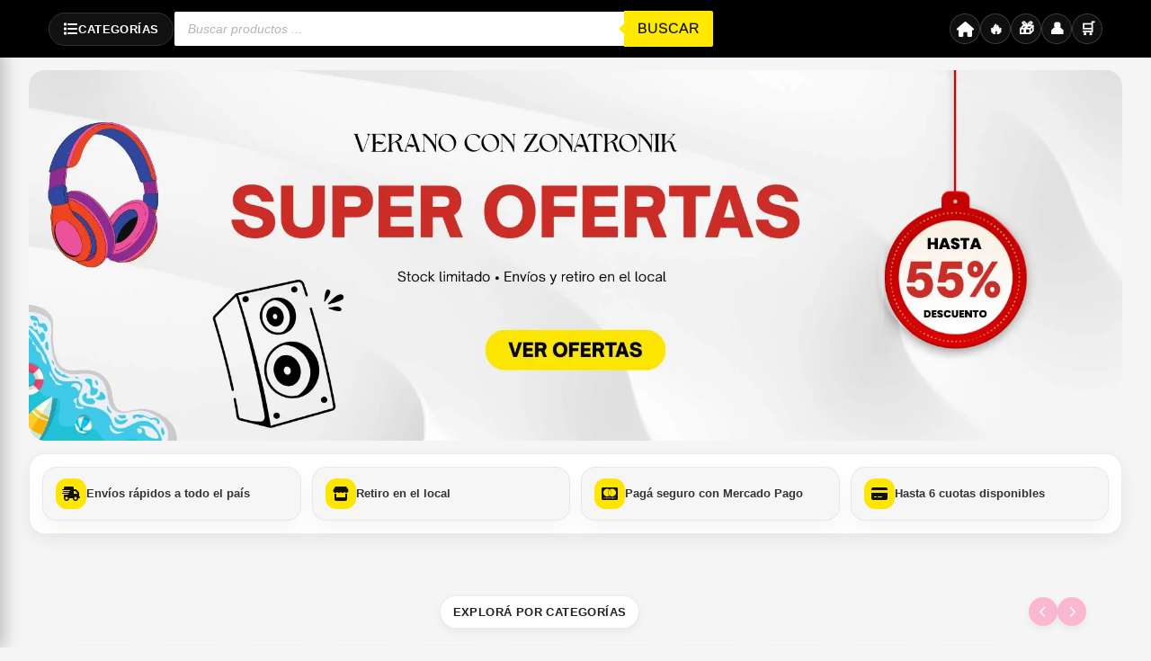

--- FILE ---
content_type: text/html; charset=UTF-8
request_url: https://zonatronik.com/
body_size: 43809
content:
<!DOCTYPE html>
<html lang="es">
<head>
    <meta charset="UTF-8">

    <!-- Hace que el sitio se vea bien en celulares -->
    <meta name="viewport" content="width=device-width, initial-scale=1">

    <title></title>
<meta name='robots' content='max-image-preview:large' />
<link rel="preload" as="image" href="https://zonatronik.com/wp-content/uploads/2025/12/hero-zonatronik.webp" fetchpriority="high">
<link rel="preload" as="image" href="https://zonatronik.com/wp-content/themes/hello-elementor-child/assets/banners/zt-hero-verano-1920x650.webp" fetchpriority="high"><link rel='dns-prefetch' href='//cdnjs.cloudflare.com' />
<link href='https://cdnjs.cloudflare.com' crossorigin='anonymous' rel='preconnect' />
<link rel="alternate" type="application/rss+xml" title=" &raquo; Feed" href="https://zonatronik.com/feed/" />
<link rel="alternate" type="application/rss+xml" title=" &raquo; Feed de los comentarios" href="https://zonatronik.com/comments/feed/" />
<style id='wp-img-auto-sizes-contain-inline-css'>
img:is([sizes=auto i],[sizes^="auto," i]){contain-intrinsic-size:3000px 1500px}
/*# sourceURL=wp-img-auto-sizes-contain-inline-css */
</style>
<style id='wp-emoji-styles-inline-css'>

	img.wp-smiley, img.emoji {
		display: inline !important;
		border: none !important;
		box-shadow: none !important;
		height: 1em !important;
		width: 1em !important;
		margin: 0 0.07em !important;
		vertical-align: -0.1em !important;
		background: none !important;
		padding: 0 !important;
	}
/*# sourceURL=wp-emoji-styles-inline-css */
</style>
<link rel='stylesheet' id='woocommerce-layout-css' href='https://zonatronik.com/wp-content/plugins/woocommerce/assets/css/woocommerce-layout.css?ver=10.4.3' media='all' />
<link rel='stylesheet' id='woocommerce-smallscreen-css' href='https://zonatronik.com/wp-content/plugins/woocommerce/assets/css/woocommerce-smallscreen.css?ver=10.4.3' media='only screen and (max-width: 768px)' />
<link rel='stylesheet' id='woocommerce-general-css' href='https://zonatronik.com/wp-content/plugins/woocommerce/assets/css/woocommerce.css?ver=10.4.3' media='all' />
<style id='woocommerce-inline-inline-css'>
.woocommerce form .form-row .required { visibility: visible; }
/*# sourceURL=woocommerce-inline-inline-css */
</style>
<link rel='stylesheet' id='dgwt-wcas-style-css' href='https://zonatronik.com/wp-content/plugins/ajax-search-for-woocommerce-premium/assets/css/style.min.css?ver=1.31.0' media='all' />
<link rel='stylesheet' id='hello-elementor-css' href='https://zonatronik.com/wp-content/themes/hello-elementor/assets/css/reset.css?ver=3.4.6' media='all' />
<link rel='stylesheet' id='hello-elementor-theme-style-css' href='https://zonatronik.com/wp-content/themes/hello-elementor/assets/css/theme.css?ver=3.4.6' media='all' />
<link rel='stylesheet' id='hello-elementor-header-footer-css' href='https://zonatronik.com/wp-content/themes/hello-elementor/assets/css/header-footer.css?ver=3.4.6' media='all' />
<link rel='stylesheet' id='zt-mlpro-style-css' href='https://zonatronik.com/wp-content/themes/hello-elementor-child/assets/zt-mlpro-style.css?ver=1768659832' media='all' />
<link rel='stylesheet' id='zt-fontawesome-css' href='https://cdnjs.cloudflare.com/ajax/libs/font-awesome/6.5.0/css/all.min.css?ver=6.5.0' media='all' />
<script src="https://zonatronik.com/wp-includes/js/jquery/jquery.min.js?ver=3.7.1" id="jquery-core-js"></script>
<script src="https://zonatronik.com/wp-includes/js/jquery/jquery-migrate.min.js?ver=3.4.1" id="jquery-migrate-js"></script>
<script src="https://zonatronik.com/wp-content/plugins/woocommerce/assets/js/jquery-blockui/jquery.blockUI.min.js?ver=2.7.0-wc.10.4.3" id="wc-jquery-blockui-js" defer data-wp-strategy="defer"></script>
<script id="wc-add-to-cart-js-extra">
var wc_add_to_cart_params = {"ajax_url":"/wp-admin/admin-ajax.php","wc_ajax_url":"/?wc-ajax=%%endpoint%%","i18n_view_cart":"Ver carrito","cart_url":"https://zonatronik.com/carrito/","is_cart":"","cart_redirect_after_add":"no"};
//# sourceURL=wc-add-to-cart-js-extra
</script>
<script src="https://zonatronik.com/wp-content/plugins/woocommerce/assets/js/frontend/add-to-cart.min.js?ver=10.4.3" id="wc-add-to-cart-js" defer data-wp-strategy="defer"></script>
<script src="https://zonatronik.com/wp-content/plugins/woocommerce/assets/js/js-cookie/js.cookie.min.js?ver=2.1.4-wc.10.4.3" id="wc-js-cookie-js" defer data-wp-strategy="defer"></script>
<script id="woocommerce-js-extra">
var woocommerce_params = {"ajax_url":"/wp-admin/admin-ajax.php","wc_ajax_url":"/?wc-ajax=%%endpoint%%","i18n_password_show":"Mostrar contrase\u00f1a","i18n_password_hide":"Ocultar contrase\u00f1a"};
//# sourceURL=woocommerce-js-extra
</script>
<script src="https://zonatronik.com/wp-content/plugins/woocommerce/assets/js/frontend/woocommerce.min.js?ver=10.4.3" id="woocommerce-js" defer data-wp-strategy="defer"></script>
<script id="wc-cart-fragments-js-extra">
var wc_cart_fragments_params = {"ajax_url":"/wp-admin/admin-ajax.php","wc_ajax_url":"/?wc-ajax=%%endpoint%%","cart_hash_key":"wc_cart_hash_7ca7905e9b95c763d0ed59744a9b6c83","fragment_name":"wc_fragments_7ca7905e9b95c763d0ed59744a9b6c83","request_timeout":"5000"};
//# sourceURL=wc-cart-fragments-js-extra
</script>
<script src="https://zonatronik.com/wp-content/plugins/woocommerce/assets/js/frontend/cart-fragments.min.js?ver=10.4.3" id="wc-cart-fragments-js" defer data-wp-strategy="defer"></script>
<link rel="https://api.w.org/" href="https://zonatronik.com/wp-json/" /><link rel="EditURI" type="application/rsd+xml" title="RSD" href="https://zonatronik.com/xmlrpc.php?rsd" />
<meta name="generator" content="WordPress 6.9" />
<meta name="generator" content="WooCommerce 10.4.3" />
		<style>
			.dgwt-wcas-ico-magnifier,.dgwt-wcas-ico-magnifier-handler{max-width:20px}.dgwt-wcas-search-wrapp{max-width:600px}.dgwt-wcas-search-wrapp .dgwt-wcas-sf-wrapp input[type=search].dgwt-wcas-search-input,.dgwt-wcas-search-wrapp .dgwt-wcas-sf-wrapp input[type=search].dgwt-wcas-search-input:hover,.dgwt-wcas-search-wrapp .dgwt-wcas-sf-wrapp input[type=search].dgwt-wcas-search-input:focus{background-color:#fff;color:#0a0a0a;border-color:#0a0000}.dgwt-wcas-sf-wrapp input[type=search].dgwt-wcas-search-input::placeholder{color:#0a0a0a;opacity:.3}.dgwt-wcas-sf-wrapp input[type=search].dgwt-wcas-search-input::-webkit-input-placeholder{color:#0a0a0a;opacity:.3}.dgwt-wcas-sf-wrapp input[type=search].dgwt-wcas-search-input:-moz-placeholder{color:#0a0a0a;opacity:.3}.dgwt-wcas-sf-wrapp input[type=search].dgwt-wcas-search-input::-moz-placeholder{color:#0a0a0a;opacity:.3}.dgwt-wcas-sf-wrapp input[type=search].dgwt-wcas-search-input:-ms-input-placeholder{color:#0a0a0a}.dgwt-wcas-no-submit.dgwt-wcas-search-wrapp .dgwt-wcas-ico-magnifier path,.dgwt-wcas-search-wrapp .dgwt-wcas-close path{fill:#0a0a0a}.dgwt-wcas-loader-circular-path{stroke:#0a0a0a}.dgwt-wcas-preloader{opacity:.6}.dgwt-wcas-search-wrapp .dgwt-wcas-sf-wrapp .dgwt-wcas-search-submit::before{border-color:transparent #ffe900}.dgwt-wcas-search-wrapp .dgwt-wcas-sf-wrapp .dgwt-wcas-search-submit:hover::before,.dgwt-wcas-search-wrapp .dgwt-wcas-sf-wrapp .dgwt-wcas-search-submit:focus::before{border-right-color:#ffe900}.dgwt-wcas-search-wrapp .dgwt-wcas-sf-wrapp .dgwt-wcas-search-submit,.dgwt-wcas-om-bar .dgwt-wcas-om-return{background-color:#ffe900;color:#0a0a0a}.dgwt-wcas-search-wrapp .dgwt-wcas-ico-magnifier,.dgwt-wcas-search-wrapp .dgwt-wcas-sf-wrapp .dgwt-wcas-search-submit svg path,.dgwt-wcas-om-bar .dgwt-wcas-om-return svg path{fill:#0a0a0a}.dgwt-wcas-suggestions-wrapp,.dgwt-wcas-details-wrapp{background-color:#fff}.dgwt-wcas-suggestion-selected{background-color:#c4fcc9}.dgwt-wcas-suggestions-wrapp *,.dgwt-wcas-details-wrapp *,.dgwt-wcas-sd,.dgwt-wcas-suggestion *{color:#000}.dgwt-wcas-st strong,.dgwt-wcas-sd strong{color:#f00}.dgwt-wcas-suggestions-wrapp,.dgwt-wcas-details-wrapp,.dgwt-wcas-suggestion,.dgwt-wcas-datails-title,.dgwt-wcas-details-more-products{border-color:#0a0000!important}		</style>
			<noscript><style>.woocommerce-product-gallery{ opacity: 1 !important; }</style></noscript>
	<link rel="icon" href="https://zonatronik.com/wp-content/uploads/2021/09/cropped-Dise-o-sin-t-tulo-1-32x32.png" sizes="32x32" />
<link rel="icon" href="https://zonatronik.com/wp-content/uploads/2021/09/cropped-Dise-o-sin-t-tulo-1-192x192.png" sizes="192x192" />
<link rel="apple-touch-icon" href="https://zonatronik.com/wp-content/uploads/2021/09/cropped-Dise-o-sin-t-tulo-1-180x180.png" />
<meta name="msapplication-TileImage" content="https://zonatronik.com/wp-content/uploads/2021/09/cropped-Dise-o-sin-t-tulo-1-270x270.png" />
<link rel='stylesheet' id='wc-blocks-style-css' href='https://zonatronik.com/wp-content/plugins/woocommerce/assets/client/blocks/wc-blocks.css?ver=wc-10.4.3' media='all' />
<style id='global-styles-inline-css'>
:root{--wp--preset--aspect-ratio--square: 1;--wp--preset--aspect-ratio--4-3: 4/3;--wp--preset--aspect-ratio--3-4: 3/4;--wp--preset--aspect-ratio--3-2: 3/2;--wp--preset--aspect-ratio--2-3: 2/3;--wp--preset--aspect-ratio--16-9: 16/9;--wp--preset--aspect-ratio--9-16: 9/16;--wp--preset--color--black: #000000;--wp--preset--color--cyan-bluish-gray: #abb8c3;--wp--preset--color--white: #ffffff;--wp--preset--color--pale-pink: #f78da7;--wp--preset--color--vivid-red: #cf2e2e;--wp--preset--color--luminous-vivid-orange: #ff6900;--wp--preset--color--luminous-vivid-amber: #fcb900;--wp--preset--color--light-green-cyan: #7bdcb5;--wp--preset--color--vivid-green-cyan: #00d084;--wp--preset--color--pale-cyan-blue: #8ed1fc;--wp--preset--color--vivid-cyan-blue: #0693e3;--wp--preset--color--vivid-purple: #9b51e0;--wp--preset--gradient--vivid-cyan-blue-to-vivid-purple: linear-gradient(135deg,rgb(6,147,227) 0%,rgb(155,81,224) 100%);--wp--preset--gradient--light-green-cyan-to-vivid-green-cyan: linear-gradient(135deg,rgb(122,220,180) 0%,rgb(0,208,130) 100%);--wp--preset--gradient--luminous-vivid-amber-to-luminous-vivid-orange: linear-gradient(135deg,rgb(252,185,0) 0%,rgb(255,105,0) 100%);--wp--preset--gradient--luminous-vivid-orange-to-vivid-red: linear-gradient(135deg,rgb(255,105,0) 0%,rgb(207,46,46) 100%);--wp--preset--gradient--very-light-gray-to-cyan-bluish-gray: linear-gradient(135deg,rgb(238,238,238) 0%,rgb(169,184,195) 100%);--wp--preset--gradient--cool-to-warm-spectrum: linear-gradient(135deg,rgb(74,234,220) 0%,rgb(151,120,209) 20%,rgb(207,42,186) 40%,rgb(238,44,130) 60%,rgb(251,105,98) 80%,rgb(254,248,76) 100%);--wp--preset--gradient--blush-light-purple: linear-gradient(135deg,rgb(255,206,236) 0%,rgb(152,150,240) 100%);--wp--preset--gradient--blush-bordeaux: linear-gradient(135deg,rgb(254,205,165) 0%,rgb(254,45,45) 50%,rgb(107,0,62) 100%);--wp--preset--gradient--luminous-dusk: linear-gradient(135deg,rgb(255,203,112) 0%,rgb(199,81,192) 50%,rgb(65,88,208) 100%);--wp--preset--gradient--pale-ocean: linear-gradient(135deg,rgb(255,245,203) 0%,rgb(182,227,212) 50%,rgb(51,167,181) 100%);--wp--preset--gradient--electric-grass: linear-gradient(135deg,rgb(202,248,128) 0%,rgb(113,206,126) 100%);--wp--preset--gradient--midnight: linear-gradient(135deg,rgb(2,3,129) 0%,rgb(40,116,252) 100%);--wp--preset--font-size--small: 13px;--wp--preset--font-size--medium: 20px;--wp--preset--font-size--large: 36px;--wp--preset--font-size--x-large: 42px;--wp--preset--spacing--20: 0.44rem;--wp--preset--spacing--30: 0.67rem;--wp--preset--spacing--40: 1rem;--wp--preset--spacing--50: 1.5rem;--wp--preset--spacing--60: 2.25rem;--wp--preset--spacing--70: 3.38rem;--wp--preset--spacing--80: 5.06rem;--wp--preset--shadow--natural: 6px 6px 9px rgba(0, 0, 0, 0.2);--wp--preset--shadow--deep: 12px 12px 50px rgba(0, 0, 0, 0.4);--wp--preset--shadow--sharp: 6px 6px 0px rgba(0, 0, 0, 0.2);--wp--preset--shadow--outlined: 6px 6px 0px -3px rgb(255, 255, 255), 6px 6px rgb(0, 0, 0);--wp--preset--shadow--crisp: 6px 6px 0px rgb(0, 0, 0);}:root { --wp--style--global--content-size: 800px;--wp--style--global--wide-size: 1200px; }:where(body) { margin: 0; }.wp-site-blocks > .alignleft { float: left; margin-right: 2em; }.wp-site-blocks > .alignright { float: right; margin-left: 2em; }.wp-site-blocks > .aligncenter { justify-content: center; margin-left: auto; margin-right: auto; }:where(.wp-site-blocks) > * { margin-block-start: 24px; margin-block-end: 0; }:where(.wp-site-blocks) > :first-child { margin-block-start: 0; }:where(.wp-site-blocks) > :last-child { margin-block-end: 0; }:root { --wp--style--block-gap: 24px; }:root :where(.is-layout-flow) > :first-child{margin-block-start: 0;}:root :where(.is-layout-flow) > :last-child{margin-block-end: 0;}:root :where(.is-layout-flow) > *{margin-block-start: 24px;margin-block-end: 0;}:root :where(.is-layout-constrained) > :first-child{margin-block-start: 0;}:root :where(.is-layout-constrained) > :last-child{margin-block-end: 0;}:root :where(.is-layout-constrained) > *{margin-block-start: 24px;margin-block-end: 0;}:root :where(.is-layout-flex){gap: 24px;}:root :where(.is-layout-grid){gap: 24px;}.is-layout-flow > .alignleft{float: left;margin-inline-start: 0;margin-inline-end: 2em;}.is-layout-flow > .alignright{float: right;margin-inline-start: 2em;margin-inline-end: 0;}.is-layout-flow > .aligncenter{margin-left: auto !important;margin-right: auto !important;}.is-layout-constrained > .alignleft{float: left;margin-inline-start: 0;margin-inline-end: 2em;}.is-layout-constrained > .alignright{float: right;margin-inline-start: 2em;margin-inline-end: 0;}.is-layout-constrained > .aligncenter{margin-left: auto !important;margin-right: auto !important;}.is-layout-constrained > :where(:not(.alignleft):not(.alignright):not(.alignfull)){max-width: var(--wp--style--global--content-size);margin-left: auto !important;margin-right: auto !important;}.is-layout-constrained > .alignwide{max-width: var(--wp--style--global--wide-size);}body .is-layout-flex{display: flex;}.is-layout-flex{flex-wrap: wrap;align-items: center;}.is-layout-flex > :is(*, div){margin: 0;}body .is-layout-grid{display: grid;}.is-layout-grid > :is(*, div){margin: 0;}body{padding-top: 0px;padding-right: 0px;padding-bottom: 0px;padding-left: 0px;}a:where(:not(.wp-element-button)){text-decoration: underline;}:root :where(.wp-element-button, .wp-block-button__link){background-color: #32373c;border-width: 0;color: #fff;font-family: inherit;font-size: inherit;font-style: inherit;font-weight: inherit;letter-spacing: inherit;line-height: inherit;padding-top: calc(0.667em + 2px);padding-right: calc(1.333em + 2px);padding-bottom: calc(0.667em + 2px);padding-left: calc(1.333em + 2px);text-decoration: none;text-transform: inherit;}.has-black-color{color: var(--wp--preset--color--black) !important;}.has-cyan-bluish-gray-color{color: var(--wp--preset--color--cyan-bluish-gray) !important;}.has-white-color{color: var(--wp--preset--color--white) !important;}.has-pale-pink-color{color: var(--wp--preset--color--pale-pink) !important;}.has-vivid-red-color{color: var(--wp--preset--color--vivid-red) !important;}.has-luminous-vivid-orange-color{color: var(--wp--preset--color--luminous-vivid-orange) !important;}.has-luminous-vivid-amber-color{color: var(--wp--preset--color--luminous-vivid-amber) !important;}.has-light-green-cyan-color{color: var(--wp--preset--color--light-green-cyan) !important;}.has-vivid-green-cyan-color{color: var(--wp--preset--color--vivid-green-cyan) !important;}.has-pale-cyan-blue-color{color: var(--wp--preset--color--pale-cyan-blue) !important;}.has-vivid-cyan-blue-color{color: var(--wp--preset--color--vivid-cyan-blue) !important;}.has-vivid-purple-color{color: var(--wp--preset--color--vivid-purple) !important;}.has-black-background-color{background-color: var(--wp--preset--color--black) !important;}.has-cyan-bluish-gray-background-color{background-color: var(--wp--preset--color--cyan-bluish-gray) !important;}.has-white-background-color{background-color: var(--wp--preset--color--white) !important;}.has-pale-pink-background-color{background-color: var(--wp--preset--color--pale-pink) !important;}.has-vivid-red-background-color{background-color: var(--wp--preset--color--vivid-red) !important;}.has-luminous-vivid-orange-background-color{background-color: var(--wp--preset--color--luminous-vivid-orange) !important;}.has-luminous-vivid-amber-background-color{background-color: var(--wp--preset--color--luminous-vivid-amber) !important;}.has-light-green-cyan-background-color{background-color: var(--wp--preset--color--light-green-cyan) !important;}.has-vivid-green-cyan-background-color{background-color: var(--wp--preset--color--vivid-green-cyan) !important;}.has-pale-cyan-blue-background-color{background-color: var(--wp--preset--color--pale-cyan-blue) !important;}.has-vivid-cyan-blue-background-color{background-color: var(--wp--preset--color--vivid-cyan-blue) !important;}.has-vivid-purple-background-color{background-color: var(--wp--preset--color--vivid-purple) !important;}.has-black-border-color{border-color: var(--wp--preset--color--black) !important;}.has-cyan-bluish-gray-border-color{border-color: var(--wp--preset--color--cyan-bluish-gray) !important;}.has-white-border-color{border-color: var(--wp--preset--color--white) !important;}.has-pale-pink-border-color{border-color: var(--wp--preset--color--pale-pink) !important;}.has-vivid-red-border-color{border-color: var(--wp--preset--color--vivid-red) !important;}.has-luminous-vivid-orange-border-color{border-color: var(--wp--preset--color--luminous-vivid-orange) !important;}.has-luminous-vivid-amber-border-color{border-color: var(--wp--preset--color--luminous-vivid-amber) !important;}.has-light-green-cyan-border-color{border-color: var(--wp--preset--color--light-green-cyan) !important;}.has-vivid-green-cyan-border-color{border-color: var(--wp--preset--color--vivid-green-cyan) !important;}.has-pale-cyan-blue-border-color{border-color: var(--wp--preset--color--pale-cyan-blue) !important;}.has-vivid-cyan-blue-border-color{border-color: var(--wp--preset--color--vivid-cyan-blue) !important;}.has-vivid-purple-border-color{border-color: var(--wp--preset--color--vivid-purple) !important;}.has-vivid-cyan-blue-to-vivid-purple-gradient-background{background: var(--wp--preset--gradient--vivid-cyan-blue-to-vivid-purple) !important;}.has-light-green-cyan-to-vivid-green-cyan-gradient-background{background: var(--wp--preset--gradient--light-green-cyan-to-vivid-green-cyan) !important;}.has-luminous-vivid-amber-to-luminous-vivid-orange-gradient-background{background: var(--wp--preset--gradient--luminous-vivid-amber-to-luminous-vivid-orange) !important;}.has-luminous-vivid-orange-to-vivid-red-gradient-background{background: var(--wp--preset--gradient--luminous-vivid-orange-to-vivid-red) !important;}.has-very-light-gray-to-cyan-bluish-gray-gradient-background{background: var(--wp--preset--gradient--very-light-gray-to-cyan-bluish-gray) !important;}.has-cool-to-warm-spectrum-gradient-background{background: var(--wp--preset--gradient--cool-to-warm-spectrum) !important;}.has-blush-light-purple-gradient-background{background: var(--wp--preset--gradient--blush-light-purple) !important;}.has-blush-bordeaux-gradient-background{background: var(--wp--preset--gradient--blush-bordeaux) !important;}.has-luminous-dusk-gradient-background{background: var(--wp--preset--gradient--luminous-dusk) !important;}.has-pale-ocean-gradient-background{background: var(--wp--preset--gradient--pale-ocean) !important;}.has-electric-grass-gradient-background{background: var(--wp--preset--gradient--electric-grass) !important;}.has-midnight-gradient-background{background: var(--wp--preset--gradient--midnight) !important;}.has-small-font-size{font-size: var(--wp--preset--font-size--small) !important;}.has-medium-font-size{font-size: var(--wp--preset--font-size--medium) !important;}.has-large-font-size{font-size: var(--wp--preset--font-size--large) !important;}.has-x-large-font-size{font-size: var(--wp--preset--font-size--x-large) !important;}
/*# sourceURL=global-styles-inline-css */
</style>
</head>

<body class="home blog wp-embed-responsive wp-theme-hello-elementor wp-child-theme-hello-elementor-child theme-hello-elementor woocommerce-no-js hello-elementor-default">


<header id="zt-header" class="zt-header">
    <div class="zt-header-inner">

        <!-- IZQUIERDA — Botón categorías -->
        <div class="zt-header-left">
            <button id="zt-open-menu" class="zt-cat-btn" type="button" aria-label="Abrir categorías">
                <i class="fa-solid fa-list" aria-hidden="true"></i>
                <span>Categorías</span>
            </button>
        </div>

        <!-- CENTRO — FiboSearch -->
        <div class="zt-header-search">
            <div  class="dgwt-wcas-search-wrapp dgwt-wcas-is-detail-box dgwt-wcas-has-submit woocommerce dgwt-wcas-style-solaris js-dgwt-wcas-layout-classic dgwt-wcas-layout-classic js-dgwt-wcas-mobile-overlay-disabled">
		<form class="dgwt-wcas-search-form" role="search" action="https://zonatronik.com/" method="get">
		<div class="dgwt-wcas-sf-wrapp">
						<label class="screen-reader-text"
				   for="dgwt-wcas-search-input-1">Búsqueda de productos</label>

			<input id="dgwt-wcas-search-input-1"
				   type="search"
				   class="dgwt-wcas-search-input"
				   name="s"
				   value=""
				   placeholder="Buscar productos ..."
				   autocomplete="off"
							/>
			<div class="dgwt-wcas-preloader"></div>

			<div class="dgwt-wcas-voice-search"></div>

							<button type="submit"
						aria-label="BUSCAR"
						class="dgwt-wcas-search-submit">BUSCAR</button>
			
			<input type="hidden" name="post_type" value="product"/>
			<input type="hidden" name="dgwt_wcas" value="1"/>

			
					</div>
	</form>
</div>
        </div>

        <!-- DERECHA — ICONOS -->
        <div class="zt-header-icons">

            <!-- Inicio -->
            <a href="https://zonatronik.com/"
               class="zt-header-icon"
               title="Inicio"
               aria-label="Inicio">
                <i class="fa-solid fa-house" aria-hidden="true"></i>
            </a>

            <!-- Promos (FUEGO) -->
            <a href="https://zonatronik.com/promos-zonatronik/"
               class="zt-header-icon"
               title="Promos"
               aria-label="Promos">
                🔥
            </a>

            <!-- Promociones (regalos) -->
            <a href="https://zonatronik.com/promos/"
               class="zt-header-icon"
               title="Promociones"
               aria-label="Promociones">
                🎁
            </a>

            <!-- Mi Cuenta -->
            <a href="https://zonatronik.com/mi-cuenta/"
               class="zt-header-icon"
               title="Mi Cuenta"
               aria-label="Mi Cuenta">
                👤
            </a>

            <!-- Carrito -->
            <a href="https://zonatronik.com/carrito/"
               class="zt-header-icon zt-cart-icon"
               title="Carrito"
               aria-label="Carrito">
                🛒
                <span class="zt-cart-bubble">
                                    </span>
            </a>

        </div>
    </div>
</header>

<!-- Espaciador para que el contenido no quede escondido debajo del header fijo -->
<div class="zt-header-spacer"></div>

<!-- ============================================================
     MENÚ LATERAL ML PRO 2025 — ESTILO MERCADOLIBRE
============================================================ -->

<div id="zt-menu-overlay"></div>

<nav id="zt-menu-panel" aria-label="Menú de categorías">
    <!-- HEADER PANEL -->
    <div class="zt-menu-header">
        <span class="zt-menu-title">
            <i class="fa-solid fa-list" aria-hidden="true"></i>
            Categorías
        </span>
        <button id="zt-menu-close"
                type="button"
                aria-label="Cerrar menú de categorías">
            <i class="fa-solid fa-xmark" aria-hidden="true"></i>
        </button>
    </div>

    <!-- LISTA DINÁMICA (se llena por JS) -->
    <div class="zt-menu-body">
        <ul id="zt-menu-dynamic" class="zt-menu-list"></ul>
    </div>
</nav>

<div class="zt-home">

    <!-- ============================================================
         HERO — SLIDER (ORDEN ALEATORIO DIARIO 24 hs)
         /wp-content/themes/hello-elementor-child/assets/banners/
    ================================================================ -->
    
        <section class="zt-home-hero-banners" aria-label="Banners destacados">
        <div class="zt-home-hero-banners-track" data-zt-hero-banners-track>
                            <a class="zt-home-hero-banner" href="https://zonatronik.com/promos-zonatronik/">
                    <img
                        src="https://zonatronik.com/wp-content/themes/hello-elementor-child/assets/banners/zt-hero-verano-1920x650.webp"
                        alt="Ofertas de Verano ZonaTronik - Super Ofertas"
                        width="1920"
                        height="650"
                        loading="eager"
                        fetchpriority="high"                        decoding="async"
                    >
                </a>
                    </div>

            </section>
    
    <!-- ============================================================
         BARRA DE BENEFICIOS — HOME
    ================================================================ -->
    <div class="zt-benefits-bar">
        <div class="zt-benefit-item">
            <i class="fa-solid fa-truck-fast" aria-hidden="true"></i>
            <span>Envíos rápidos a todo el país</span>
        </div>
        <div class="zt-benefit-item">
            <i class="fa-solid fa-store" aria-hidden="true"></i>
            <span>Retiro en el local</span>
        </div>
        <div class="zt-benefit-item">
            <i class="fa-brands fa-cc-mastercard" aria-hidden="true"></i>
            <span>Pagá seguro con Mercado Pago</span>
        </div>
        <div class="zt-benefit-item">
            <i class="fa-solid fa-credit-card" aria-hidden="true"></i>
            <span>Hasta 6 cuotas disponibles</span>
        </div>
    </div>


<section class="zt-home-section zt-home-main-cats">
    <div class="zt-home-main-cats-header">
        <div class="zt-home-main-cats-title">
            <span class="zt-home-main-cats-chip">Explorá por categorías</span>
        </div>

        <div class="zt-home-main-cats-arrows">
            <button type="button"
                    class="zt-home-main-cats-arrow zt-home-main-cats-prev"
                    data-zt-home-cats-prev
                    aria-label="Categorías anteriores">
                <i class="fa-solid fa-chevron-left" aria-hidden="true"></i>
            </button>
            <button type="button"
                    class="zt-home-main-cats-arrow zt-home-main-cats-next"
                    data-zt-home-cats-next
                    aria-label="Categorías siguientes">
                <i class="fa-solid fa-chevron-right" aria-hidden="true"></i>
            </button>
        </div>
    </div>

    <div class="zt-home-main-cats-slider-outer">
        <div class="zt-home-main-cats-slider" data-zt-home-cats-slider>
                            <a class="zt-home-cat-pill" href="https://zonatronik.com/categoria-producto/computacion/">
                    <span class="zt-home-cat-icon">
                                                    <img
                                src="https://zonatronik.com/wp-content/themes/hello-elementor-child/assets/icons/home-cats/cat-home-computacion.webp"
                                alt="COMPUTACION"
                                width="64"
                                height="64"
                                loading="lazy"
                                decoding="async"
                            >
                                            </span>
                    <span class="zt-home-cat-name">
                        COMPUTACION                    </span>
                </a>
                            <a class="zt-home-cat-pill" href="https://zonatronik.com/categoria-producto/juguetes/">
                    <span class="zt-home-cat-icon">
                                                    <img
                                src="https://zonatronik.com/wp-content/themes/hello-elementor-child/assets/icons/home-cats/cat-home-juguetes.webp"
                                alt="JUGUETES"
                                width="64"
                                height="64"
                                loading="lazy"
                                decoding="async"
                            >
                                            </span>
                    <span class="zt-home-cat-name">
                        JUGUETES                    </span>
                </a>
                            <a class="zt-home-cat-pill" href="https://zonatronik.com/categoria-producto/figuras/">
                    <span class="zt-home-cat-icon">
                                                    <img
                                src="https://zonatronik.com/wp-content/themes/hello-elementor-child/assets/icons/home-cats/cat-home-figuras.webp"
                                alt="FIGURAS"
                                width="64"
                                height="64"
                                loading="lazy"
                                decoding="async"
                            >
                                            </span>
                    <span class="zt-home-cat-name">
                        FIGURAS                    </span>
                </a>
                            <a class="zt-home-cat-pill" href="https://zonatronik.com/categoria-producto/funkopop/">
                    <span class="zt-home-cat-icon">
                                                    <img
                                src="https://zonatronik.com/wp-content/themes/hello-elementor-child/assets/icons/home-cats/cat-home-funkopop.webp"
                                alt="FUNKOPOP"
                                width="64"
                                height="64"
                                loading="lazy"
                                decoding="async"
                            >
                                            </span>
                    <span class="zt-home-cat-name">
                        FUNKOPOP                    </span>
                </a>
                            <a class="zt-home-cat-pill" href="https://zonatronik.com/categoria-producto/hogar/">
                    <span class="zt-home-cat-icon">
                                                    <img
                                src="https://zonatronik.com/wp-content/themes/hello-elementor-child/assets/icons/home-cats/cat-home-hogar.webp"
                                alt="HOGAR"
                                width="64"
                                height="64"
                                loading="lazy"
                                decoding="async"
                            >
                                            </span>
                    <span class="zt-home-cat-name">
                        HOGAR                    </span>
                </a>
                            <a class="zt-home-cat-pill" href="https://zonatronik.com/categoria-producto/ropa-geek/">
                    <span class="zt-home-cat-icon">
                                                    <img
                                src="https://zonatronik.com/wp-content/themes/hello-elementor-child/assets/icons/home-cats/cat-home-ropa-geek.webp"
                                alt="ROPA GEEK"
                                width="64"
                                height="64"
                                loading="lazy"
                                decoding="async"
                            >
                                            </span>
                    <span class="zt-home-cat-name">
                        ROPA GEEK                    </span>
                </a>
                            <a class="zt-home-cat-pill" href="https://zonatronik.com/categoria-producto/accesorios-celu/">
                    <span class="zt-home-cat-icon">
                                                    <img
                                src="https://zonatronik.com/wp-content/themes/hello-elementor-child/assets/icons/home-cats/cat-home-accesorios-celu.webp"
                                alt="ACCESORIOS CELU"
                                width="64"
                                height="64"
                                loading="lazy"
                                decoding="async"
                            >
                                            </span>
                    <span class="zt-home-cat-name">
                        ACCESORIOS CELU                    </span>
                </a>
                            <a class="zt-home-cat-pill" href="https://zonatronik.com/categoria-producto/comida-asiatica/">
                    <span class="zt-home-cat-icon">
                                                    <img
                                src="https://zonatronik.com/wp-content/themes/hello-elementor-child/assets/icons/home-cats/cat-home-comida-asiatica.webp"
                                alt="COMIDA ASIATICA"
                                width="64"
                                height="64"
                                loading="lazy"
                                decoding="async"
                            >
                                            </span>
                    <span class="zt-home-cat-name">
                        COMIDA ASIATICA                    </span>
                </a>
                            <a class="zt-home-cat-pill" href="https://zonatronik.com/categoria-producto/libreria/">
                    <span class="zt-home-cat-icon">
                                                    <img
                                src="https://zonatronik.com/wp-content/themes/hello-elementor-child/assets/icons/home-cats/cat-home-libreria.webp"
                                alt="LIBRERIA"
                                width="64"
                                height="64"
                                loading="lazy"
                                decoding="async"
                            >
                                            </span>
                    <span class="zt-home-cat-name">
                        LIBRERIA                    </span>
                </a>
                            <a class="zt-home-cat-pill" href="https://zonatronik.com/categoria-producto/escolar/">
                    <span class="zt-home-cat-icon">
                                                    <img
                                src="https://zonatronik.com/wp-content/themes/hello-elementor-child/assets/icons/home-cats/cat-home-escolar.webp"
                                alt="ESCOLAR"
                                width="64"
                                height="64"
                                loading="lazy"
                                decoding="async"
                            >
                                            </span>
                    <span class="zt-home-cat-name">
                        ESCOLAR                    </span>
                </a>
                            <a class="zt-home-cat-pill" href="https://zonatronik.com/categoria-producto/impresion-3d/">
                    <span class="zt-home-cat-icon">
                                                    <img
                                src="https://zonatronik.com/wp-content/themes/hello-elementor-child/assets/icons/home-cats/cat-home-impresion-3d.webp"
                                alt="IMPRESION 3D"
                                width="64"
                                height="64"
                                loading="lazy"
                                decoding="async"
                            >
                                            </span>
                    <span class="zt-home-cat-name">
                        IMPRESION 3D                    </span>
                </a>
                    </div>
    </div>
</section>

<!-- ============================================================
     BANNERS PROMO — HOME (desde FTP, responsive)
=============================================================== -->

<section class="zt-home-section zt-home-mid-banners" aria-label="Promociones destacadas">
  <div class="zt-home-mid-banners-track" data-zt-home-midbanners-slider>
          <a class="zt-home-mid-banner" href="https://zonatronik.com/etiqueta-producto/xiaomi/">
        <picture>
          <source media="(max-width: 768px)" srcset="https://zonatronik.com/wp-content/themes/hello-elementor-child/assets/banners/zt-bnr-xiaomi-550x580.webp">
          <img src="https://zonatronik.com/wp-content/themes/hello-elementor-child/assets/banners/zt-bnr-xiaomi-1200x270.webp" alt="Xiaomi para el hogar" loading="lazy" decoding="async">
        </picture>
      </a>
          <a class="zt-home-mid-banner" href="https://zonatronik.com/categoria-producto/accesorios-celu/">
        <picture>
          <source media="(max-width: 768px)" srcset="https://zonatronik.com/wp-content/themes/hello-elementor-child/assets/banners/zt-bnr-accesorios-celu-550x580.webp">
          <img src="https://zonatronik.com/wp-content/themes/hello-elementor-child/assets/banners/zt-bnr-accesorios-celu-1200x270.webp" alt="Accesorios para celular" loading="lazy" decoding="async">
        </picture>
      </a>
          <a class="zt-home-mid-banner" href="https://zonatronik.com/categoria-producto/hogar/electronica/luces/fiesta/">
        <picture>
          <source media="(max-width: 768px)" srcset="https://zonatronik.com/wp-content/themes/hello-elementor-child/assets/banners/zt-bnr-fiesta-550x580.webp">
          <img src="https://zonatronik.com/wp-content/themes/hello-elementor-child/assets/banners/zt-bnr-fiesta-1200x270.webp" alt="Todo para fiesta" loading="lazy" decoding="async">
        </picture>
      </a>
          <a class="zt-home-mid-banner" href="https://zonatronik.com/categoria-producto/computacion/perifericos/">
        <picture>
          <source media="(max-width: 768px)" srcset="https://zonatronik.com/wp-content/themes/hello-elementor-child/assets/banners/zt-bnr-perifericos-550x580.webp">
          <img src="https://zonatronik.com/wp-content/themes/hello-elementor-child/assets/banners/zt-bnr-perifericos-1200x270.webp" alt="Periféricos gamer y PC" loading="lazy" decoding="async">
        </picture>
      </a>
      </div>

      <button type="button" class="zt-home-mid-banners-arrow zt-home-mid-banners-prev" data-zt-home-midbanners-prev aria-label="Banners anteriores">
      <i class="fa-solid fa-chevron-left" aria-hidden="true"></i>
    </button>
    <button type="button" class="zt-home-mid-banners-arrow zt-home-mid-banners-next" data-zt-home-midbanners-next aria-label="Banners siguientes">
      <i class="fa-solid fa-chevron-right" aria-hidden="true"></i>
    </button>
  </section>


<!-- ============================================================
     OFERTAS DE VERANO — SLIDER (15) + ALEATORIO CADA 24 HS
     Fuente: product_tag (verano2026 / verano-2026)
=============================================================== -->
<section class="zt-home-section zt-home-promos">
    <div class="zt-home-promos-header zt-home-main-cats-header">
        <h2 class="zt-titulo-seccion">☀️ Ofertas de Verano</h2>

        <div class="zt-home-section-actions">
            <a class="zt-home-viewall" href="https://zonatronik.com/promos-zonatronik/">Ver todos</a>

            <div class="zt-home-main-cats-arrows">
                <button type="button"
                        class="zt-home-main-cats-arrow zt-home-promos-prev"
                        data-zt-home-promos-prev
                        aria-label="Ofertas anteriores">
                    <i class="fa-solid fa-chevron-left" aria-hidden="true"></i>
                </button>
                <button type="button"
                        class="zt-home-main-cats-arrow zt-home-promos-next"
                        data-zt-home-promos-next
                        aria-label="Ofertas siguientes">
                    <i class="fa-solid fa-chevron-right" aria-hidden="true"></i>
                </button>
            </div>
        </div>
    </div>

    <div class="zt-home-promos-slider-outer">
        <div class="products zt-products-grid zt-home-promos-slider"
             data-zt-home-promos-slider>
            <li class="zt-product-item product type-product post-107533 status-publish first instock product_cat-juguetes product_cat-juguetes-varios product_tag-bolsita product_tag-juguete product_tag-paquete product_tag-sobre product_tag-sorpresa product_tag-verano-2026 has-post-thumbnail sale purchasable product-type-simple">

    <!-- ===========================
         IMAGEN PRODUCTO + BADGES
    ============================ -->
    <a href="https://zonatronik.com/producto/sobre-sorpresa-monchhichi-x1/" class="zt-product-thumb">
        <div class="zt-thumb-inner">

            <div class="zt-product-badges">
                <div class="zt-badges-wrapper zt-badges-rotator"><span class="zt-badge zt-badge-sale">🔥 OFERTA HOY</span></div>            </div>

            <img width="300" height="300" src="https://zonatronik.com/wp-content/uploads/2025/09/6942025982067-300x300.jpg" class="attachment-woocommerce_thumbnail size-woocommerce_thumbnail" alt="SOBRE SORPRESA MONCHHICHI X1" decoding="async" fetchpriority="high" srcset="https://zonatronik.com/wp-content/uploads/2025/09/6942025982067-300x300.jpg 300w, https://zonatronik.com/wp-content/uploads/2025/09/6942025982067-1024x1024.jpg 1024w, https://zonatronik.com/wp-content/uploads/2025/09/6942025982067-150x150.jpg 150w, https://zonatronik.com/wp-content/uploads/2025/09/6942025982067-768x768.jpg 768w, https://zonatronik.com/wp-content/uploads/2025/09/6942025982067-700x700.jpg 700w, https://zonatronik.com/wp-content/uploads/2025/09/6942025982067-600x600.jpg 600w, https://zonatronik.com/wp-content/uploads/2025/09/6942025982067-100x100.jpg 100w, https://zonatronik.com/wp-content/uploads/2025/09/6942025982067-64x64.jpg 64w, https://zonatronik.com/wp-content/uploads/2025/09/6942025982067.jpg 1496w" sizes="(max-width: 300px) 100vw, 300px" />        </div>
    </a>

    <!-- ===========================
         TÍTULO (recortado)
    ============================ -->
    <h2 class="zt-product-title">
        <a href="https://zonatronik.com/producto/sobre-sorpresa-monchhichi-x1/" title="SOBRE SORPRESA MONCHHICHI X1">
            SOBRE SORPRESA MONCHHICHI X1        </a>
    </h2>

    <!-- ============================================================
         PRECIO (ESCRITORIO / TABLET)
         data-zt-price para JS de cuotas
    ============================================================= -->
    <div class="zt-product-price zt-price-desktop"
         data-zt-price="4000">
        <del aria-hidden="true"><span class="woocommerce-Price-amount amount"><bdi><span class="woocommerce-Price-currencySymbol">&#36;</span>5,051</bdi></span></del> <span class="screen-reader-text">El precio original era: &#036;5,051.</span><ins aria-hidden="true"><span class="woocommerce-Price-amount amount"><bdi><span class="woocommerce-Price-currencySymbol">&#36;</span>4,000</bdi></span></ins><span class="screen-reader-text">El precio actual es: &#036;4,000.</span>                    <span class="zt-price-discount">-21%</span>
            </div>

    <!-- ============================================================
         FILA PRECIO + CARRITO (MÓVIL)
         data-zt-price para JS de cuotas
    ============================================================= -->
    <div class="zt-price-row-mobile">

        <a href="/?add-to-cart=107533"
           class="zt-add-cart-btn-mobile add_to_cart_button ajax_add_to_cart"
           data-product_id="107533"
           data-product_sku="6942025982067"
           aria-label="Añadir al carrito: SOBRE SORPRESA MONCHHICHI X1"
           rel="nofollow">
            🛒
        </a>

        <div class="zt-product-price zt-price-mobile"
             data-zt-price="4000">
            <del aria-hidden="true"><span class="woocommerce-Price-amount amount"><bdi><span class="woocommerce-Price-currencySymbol">&#36;</span>5,051</bdi></span></del> <span class="screen-reader-text">El precio original era: &#036;5,051.</span><ins aria-hidden="true"><span class="woocommerce-Price-amount amount"><bdi><span class="woocommerce-Price-currencySymbol">&#36;</span>4,000</bdi></span></ins><span class="screen-reader-text">El precio actual es: &#036;4,000.</span>                            <span class="zt-price-discount">-21%</span>
                    </div>
    </div>

    
    <!-- ===========================
         BLOQUE ML PRO: CUOTAS + COMPRA DIRECTA
    ============================ -->
    <div class="zt-card-actions">
        <div class="zt-cuotas-box zt-auto-cuotas"></div>

        <a href="/?add-to-cart=107533"
           class="zt-add-cart-btn add_to_cart_button ajax_add_to_cart"
           data-product_id="107533"
           data-product_sku="6942025982067"
           aria-label="Añadir al carrito: SOBRE SORPRESA MONCHHICHI X1"
           rel="nofollow">
            🛒 Añadir al carrito
        </a>
    </div>

</li>
<li class="zt-product-item product type-product post-107451 status-publish instock product_cat-juguetes product_cat-peluche product_tag-disfraz product_tag-friki product_tag-labubu product_tag-peluche product_tag-peluches product_tag-ropita product_tag-verano-2026 has-post-thumbnail sale purchasable product-type-simple">

    <!-- ===========================
         IMAGEN PRODUCTO + BADGES
    ============================ -->
    <a href="https://zonatronik.com/producto/ropa-labubu-x1/" class="zt-product-thumb">
        <div class="zt-thumb-inner">

            <div class="zt-product-badges">
                <div class="zt-badges-wrapper zt-badges-rotator"><span class="zt-badge zt-badge-sale">🔥 OFERTA HOY</span></div>            </div>

            <img width="300" height="300" src="https://zonatronik.com/wp-content/uploads/2025/09/ztpel0000682-300x300.jpg" class="attachment-woocommerce_thumbnail size-woocommerce_thumbnail" alt="Ropa Labubu x1" decoding="async" srcset="https://zonatronik.com/wp-content/uploads/2025/09/ztpel0000682-300x300.jpg 300w, https://zonatronik.com/wp-content/uploads/2025/09/ztpel0000682-1024x1024.jpg 1024w, https://zonatronik.com/wp-content/uploads/2025/09/ztpel0000682-150x150.jpg 150w, https://zonatronik.com/wp-content/uploads/2025/09/ztpel0000682-768x768.jpg 768w, https://zonatronik.com/wp-content/uploads/2025/09/ztpel0000682-700x700.jpg 700w, https://zonatronik.com/wp-content/uploads/2025/09/ztpel0000682-600x600.jpg 600w, https://zonatronik.com/wp-content/uploads/2025/09/ztpel0000682-100x100.jpg 100w, https://zonatronik.com/wp-content/uploads/2025/09/ztpel0000682-64x64.jpg 64w, https://zonatronik.com/wp-content/uploads/2025/09/ztpel0000682.jpg 1080w" sizes="(max-width: 300px) 100vw, 300px" />        </div>
    </a>

    <!-- ===========================
         TÍTULO (recortado)
    ============================ -->
    <h2 class="zt-product-title">
        <a href="https://zonatronik.com/producto/ropa-labubu-x1/" title="Ropa Labubu x1">
            Ropa Labubu x1        </a>
    </h2>

    <!-- ============================================================
         PRECIO (ESCRITORIO / TABLET)
         data-zt-price para JS de cuotas
    ============================================================= -->
    <div class="zt-product-price zt-price-desktop"
         data-zt-price="9295">
        <del aria-hidden="true"><span class="woocommerce-Price-amount amount"><bdi><span class="woocommerce-Price-currencySymbol">&#36;</span>13,363</bdi></span></del> <span class="screen-reader-text">El precio original era: &#036;13,363.</span><ins aria-hidden="true"><span class="woocommerce-Price-amount amount"><bdi><span class="woocommerce-Price-currencySymbol">&#36;</span>9,295</bdi></span></ins><span class="screen-reader-text">El precio actual es: &#036;9,295.</span>                    <span class="zt-price-discount">-30%</span>
            </div>

    <!-- ============================================================
         FILA PRECIO + CARRITO (MÓVIL)
         data-zt-price para JS de cuotas
    ============================================================= -->
    <div class="zt-price-row-mobile">

        <a href="/?add-to-cart=107451"
           class="zt-add-cart-btn-mobile add_to_cart_button ajax_add_to_cart"
           data-product_id="107451"
           data-product_sku="ztpel0000682"
           aria-label="Añadir al carrito: Ropa Labubu x1"
           rel="nofollow">
            🛒
        </a>

        <div class="zt-product-price zt-price-mobile"
             data-zt-price="9295">
            <del aria-hidden="true"><span class="woocommerce-Price-amount amount"><bdi><span class="woocommerce-Price-currencySymbol">&#36;</span>13,363</bdi></span></del> <span class="screen-reader-text">El precio original era: &#036;13,363.</span><ins aria-hidden="true"><span class="woocommerce-Price-amount amount"><bdi><span class="woocommerce-Price-currencySymbol">&#36;</span>9,295</bdi></span></ins><span class="screen-reader-text">El precio actual es: &#036;9,295.</span>                            <span class="zt-price-discount">-30%</span>
                    </div>
    </div>

    
    <!-- ===========================
         BLOQUE ML PRO: CUOTAS + COMPRA DIRECTA
    ============================ -->
    <div class="zt-card-actions">
        <div class="zt-cuotas-box zt-auto-cuotas"></div>

        <a href="/?add-to-cart=107451"
           class="zt-add-cart-btn add_to_cart_button ajax_add_to_cart"
           data-product_id="107451"
           data-product_sku="ztpel0000682"
           aria-label="Añadir al carrito: Ropa Labubu x1"
           rel="nofollow">
            🛒 Añadir al carrito
        </a>
    </div>

</li>
<li class="zt-product-item product type-product post-93224 status-publish instock product_cat-autos product_cat-juguetes product_tag-auto product_tag-camion product_tag-camioneta product_tag-juguete product_tag-monster product_tag-truck product_tag-verano-2026 has-post-thumbnail sale purchasable product-type-simple">

    <!-- ===========================
         IMAGEN PRODUCTO + BADGES
    ============================ -->
    <a href="https://zonatronik.com/producto/camion-monster/" class="zt-product-thumb">
        <div class="zt-thumb-inner">

            <div class="zt-product-badges">
                <div class="zt-badges-wrapper zt-badges-rotator"><span class="zt-badge zt-badge-sale">🔥 OFERTA HOY</span></div>            </div>

            <img width="300" height="300" src="https://zonatronik.com/wp-content/uploads/2025/01/7990500221049-300x300.jpg" class="attachment-woocommerce_thumbnail size-woocommerce_thumbnail" alt="Cami?n Monster" decoding="async" srcset="https://zonatronik.com/wp-content/uploads/2025/01/7990500221049-300x300.jpg 300w, https://zonatronik.com/wp-content/uploads/2025/01/7990500221049-1024x1024.jpg 1024w, https://zonatronik.com/wp-content/uploads/2025/01/7990500221049-150x150.jpg 150w, https://zonatronik.com/wp-content/uploads/2025/01/7990500221049-768x768.jpg 768w, https://zonatronik.com/wp-content/uploads/2025/01/7990500221049-1536x1536.jpg 1536w, https://zonatronik.com/wp-content/uploads/2025/01/7990500221049-2048x2048.jpg 2048w, https://zonatronik.com/wp-content/uploads/2025/01/7990500221049-700x700.jpg 700w, https://zonatronik.com/wp-content/uploads/2025/01/7990500221049-100x100.jpg 100w, https://zonatronik.com/wp-content/uploads/2025/01/7990500221049-600x600.jpg 600w, https://zonatronik.com/wp-content/uploads/2025/01/7990500221049-64x64.jpg 64w" sizes="(max-width: 300px) 100vw, 300px" />        </div>
    </a>

    <!-- ===========================
         TÍTULO (recortado)
    ============================ -->
    <h2 class="zt-product-title">
        <a href="https://zonatronik.com/producto/camion-monster/" title="Cami?n Monster">
            Cami?n Monster        </a>
    </h2>

    <!-- ============================================================
         PRECIO (ESCRITORIO / TABLET)
         data-zt-price para JS de cuotas
    ============================================================= -->
    <div class="zt-product-price zt-price-desktop"
         data-zt-price="25000">
        <del aria-hidden="true"><span class="woocommerce-Price-amount amount"><bdi><span class="woocommerce-Price-currencySymbol">&#36;</span>30,371</bdi></span></del> <span class="screen-reader-text">El precio original era: &#036;30,371.</span><ins aria-hidden="true"><span class="woocommerce-Price-amount amount"><bdi><span class="woocommerce-Price-currencySymbol">&#36;</span>25,000</bdi></span></ins><span class="screen-reader-text">El precio actual es: &#036;25,000.</span>                    <span class="zt-price-discount">-18%</span>
            </div>

    <!-- ============================================================
         FILA PRECIO + CARRITO (MÓVIL)
         data-zt-price para JS de cuotas
    ============================================================= -->
    <div class="zt-price-row-mobile">

        <a href="/?add-to-cart=93224"
           class="zt-add-cart-btn-mobile add_to_cart_button ajax_add_to_cart"
           data-product_id="93224"
           data-product_sku="7990500221049"
           aria-label="Añadir al carrito: Cami?n Monster"
           rel="nofollow">
            🛒
        </a>

        <div class="zt-product-price zt-price-mobile"
             data-zt-price="25000">
            <del aria-hidden="true"><span class="woocommerce-Price-amount amount"><bdi><span class="woocommerce-Price-currencySymbol">&#36;</span>30,371</bdi></span></del> <span class="screen-reader-text">El precio original era: &#036;30,371.</span><ins aria-hidden="true"><span class="woocommerce-Price-amount amount"><bdi><span class="woocommerce-Price-currencySymbol">&#36;</span>25,000</bdi></span></ins><span class="screen-reader-text">El precio actual es: &#036;25,000.</span>                            <span class="zt-price-discount">-18%</span>
                    </div>
    </div>

    
    <!-- ===========================
         BLOQUE ML PRO: CUOTAS + COMPRA DIRECTA
    ============================ -->
    <div class="zt-card-actions">
        <div class="zt-cuotas-box zt-auto-cuotas"></div>

        <a href="/?add-to-cart=93224"
           class="zt-add-cart-btn add_to_cart_button ajax_add_to_cart"
           data-product_id="93224"
           data-product_sku="7990500221049"
           aria-label="Añadir al carrito: Cami?n Monster"
           rel="nofollow">
            🛒 Añadir al carrito
        </a>
    </div>

</li>
<li class="zt-product-item product type-product post-89548 status-publish last instock product_cat-juguetes product_cat-juguetes-varios product_tag-entretenimiento product_tag-figura product_tag-juego product_tag-mario product_tag-mario-bros product_tag-verano-2026 has-post-thumbnail sale purchasable product-type-simple">

    <!-- ===========================
         IMAGEN PRODUCTO + BADGES
    ============================ -->
    <a href="https://zonatronik.com/producto/wario/" class="zt-product-thumb">
        <div class="zt-thumb-inner">

            <div class="zt-product-badges">
                <div class="zt-badges-wrapper zt-badges-rotator"><span class="zt-badge zt-badge-sale">🔥 OFERTA HOY</span></div>            </div>

            <img width="300" height="300" src="https://zonatronik.com/wp-content/uploads/2024/12/ztjug0000650-300x300.jpeg" class="attachment-woocommerce_thumbnail size-woocommerce_thumbnail" alt="Wario" decoding="async" srcset="https://zonatronik.com/wp-content/uploads/2024/12/ztjug0000650-300x300.jpeg 300w, https://zonatronik.com/wp-content/uploads/2024/12/ztjug0000650-1024x1024.jpeg 1024w, https://zonatronik.com/wp-content/uploads/2024/12/ztjug0000650-150x150.jpeg 150w, https://zonatronik.com/wp-content/uploads/2024/12/ztjug0000650-768x768.jpeg 768w, https://zonatronik.com/wp-content/uploads/2024/12/ztjug0000650-1536x1536.jpeg 1536w, https://zonatronik.com/wp-content/uploads/2024/12/ztjug0000650-2048x2048.jpeg 2048w, https://zonatronik.com/wp-content/uploads/2024/12/ztjug0000650-700x700.jpeg 700w, https://zonatronik.com/wp-content/uploads/2024/12/ztjug0000650-100x100.jpeg 100w, https://zonatronik.com/wp-content/uploads/2024/12/ztjug0000650-600x600.jpeg 600w, https://zonatronik.com/wp-content/uploads/2024/12/ztjug0000650-64x64.jpeg 64w" sizes="(max-width: 300px) 100vw, 300px" />        </div>
    </a>

    <!-- ===========================
         TÍTULO (recortado)
    ============================ -->
    <h2 class="zt-product-title">
        <a href="https://zonatronik.com/producto/wario/" title="Wario">
            Wario        </a>
    </h2>

    <!-- ============================================================
         PRECIO (ESCRITORIO / TABLET)
         data-zt-price para JS de cuotas
    ============================================================= -->
    <div class="zt-product-price zt-price-desktop"
         data-zt-price="27500">
        <del aria-hidden="true"><span class="woocommerce-Price-amount amount"><bdi><span class="woocommerce-Price-currencySymbol">&#36;</span>32,708</bdi></span></del> <span class="screen-reader-text">El precio original era: &#036;32,708.</span><ins aria-hidden="true"><span class="woocommerce-Price-amount amount"><bdi><span class="woocommerce-Price-currencySymbol">&#36;</span>27,500</bdi></span></ins><span class="screen-reader-text">El precio actual es: &#036;27,500.</span>                    <span class="zt-price-discount">-16%</span>
            </div>

    <!-- ============================================================
         FILA PRECIO + CARRITO (MÓVIL)
         data-zt-price para JS de cuotas
    ============================================================= -->
    <div class="zt-price-row-mobile">

        <a href="/?add-to-cart=89548"
           class="zt-add-cart-btn-mobile add_to_cart_button ajax_add_to_cart"
           data-product_id="89548"
           data-product_sku="ztjug0000650"
           aria-label="Añadir al carrito: Wario"
           rel="nofollow">
            🛒
        </a>

        <div class="zt-product-price zt-price-mobile"
             data-zt-price="27500">
            <del aria-hidden="true"><span class="woocommerce-Price-amount amount"><bdi><span class="woocommerce-Price-currencySymbol">&#36;</span>32,708</bdi></span></del> <span class="screen-reader-text">El precio original era: &#036;32,708.</span><ins aria-hidden="true"><span class="woocommerce-Price-amount amount"><bdi><span class="woocommerce-Price-currencySymbol">&#36;</span>27,500</bdi></span></ins><span class="screen-reader-text">El precio actual es: &#036;27,500.</span>                            <span class="zt-price-discount">-16%</span>
                    </div>
    </div>

    
    <!-- ===========================
         BLOQUE ML PRO: CUOTAS + COMPRA DIRECTA
    ============================ -->
    <div class="zt-card-actions">
        <div class="zt-cuotas-box zt-auto-cuotas"></div>

        <a href="/?add-to-cart=89548"
           class="zt-add-cart-btn add_to_cart_button ajax_add_to_cart"
           data-product_id="89548"
           data-product_sku="ztjug0000650"
           aria-label="Añadir al carrito: Wario"
           rel="nofollow">
            🛒 Añadir al carrito
        </a>
    </div>

</li>
<li class="zt-product-item product type-product post-14502 status-publish first instock product_cat-juguetes product_cat-vehiculos-montables product_tag-dc product_tag-deporte product_tag-monopatin product_tag-nino product_tag-superman product_tag-verano-2026 has-post-thumbnail sale purchasable product-type-simple">

    <!-- ===========================
         IMAGEN PRODUCTO + BADGES
    ============================ -->
    <a href="https://zonatronik.com/producto/monopatin-superman/" class="zt-product-thumb">
        <div class="zt-thumb-inner">

            <div class="zt-product-badges">
                <div class="zt-badges-wrapper zt-badges-rotator"><span class="zt-badge zt-badge-sale">🔥 OFERTA HOY</span><span class="zt-badge zt-badge-stock">📦 ÚLTIMAS UNIDADES</span></div>            </div>

            <img width="300" height="300" src="https://zonatronik.com/wp-content/uploads/2022/01/7450077091280-300x300.jpg" class="attachment-woocommerce_thumbnail size-woocommerce_thumbnail" alt="Monopatin Superman" decoding="async" srcset="https://zonatronik.com/wp-content/uploads/2022/01/7450077091280-300x300.jpg 300w, https://zonatronik.com/wp-content/uploads/2022/01/7450077091280-1024x1024.jpg 1024w, https://zonatronik.com/wp-content/uploads/2022/01/7450077091280-150x150.jpg 150w, https://zonatronik.com/wp-content/uploads/2022/01/7450077091280-768x769.jpg 768w, https://zonatronik.com/wp-content/uploads/2022/01/7450077091280-600x600.jpg 600w, https://zonatronik.com/wp-content/uploads/2022/01/7450077091280-100x100.jpg 100w, https://zonatronik.com/wp-content/uploads/2022/01/7450077091280-64x64.jpg 64w, https://zonatronik.com/wp-content/uploads/2022/01/7450077091280.jpg 1279w" sizes="(max-width: 300px) 100vw, 300px" />        </div>
    </a>

    <!-- ===========================
         TÍTULO (recortado)
    ============================ -->
    <h2 class="zt-product-title">
        <a href="https://zonatronik.com/producto/monopatin-superman/" title="Monopatin Superman">
            Monopatin Superman        </a>
    </h2>

    <!-- ============================================================
         PRECIO (ESCRITORIO / TABLET)
         data-zt-price para JS de cuotas
    ============================================================= -->
    <div class="zt-product-price zt-price-desktop"
         data-zt-price="55500">
        <del aria-hidden="true"><span class="woocommerce-Price-amount amount"><bdi><span class="woocommerce-Price-currencySymbol">&#36;</span>95,000</bdi></span></del> <span class="screen-reader-text">El precio original era: &#036;95,000.</span><ins aria-hidden="true"><span class="woocommerce-Price-amount amount"><bdi><span class="woocommerce-Price-currencySymbol">&#36;</span>55,500</bdi></span></ins><span class="screen-reader-text">El precio actual es: &#036;55,500.</span>                    <span class="zt-price-discount">-42%</span>
            </div>

    <!-- ============================================================
         FILA PRECIO + CARRITO (MÓVIL)
         data-zt-price para JS de cuotas
    ============================================================= -->
    <div class="zt-price-row-mobile">

        <a href="/?add-to-cart=14502"
           class="zt-add-cart-btn-mobile add_to_cart_button ajax_add_to_cart"
           data-product_id="14502"
           data-product_sku="7450077091280"
           aria-label="Añadir al carrito: Monopatin Superman"
           rel="nofollow">
            🛒
        </a>

        <div class="zt-product-price zt-price-mobile"
             data-zt-price="55500">
            <del aria-hidden="true"><span class="woocommerce-Price-amount amount"><bdi><span class="woocommerce-Price-currencySymbol">&#36;</span>95,000</bdi></span></del> <span class="screen-reader-text">El precio original era: &#036;95,000.</span><ins aria-hidden="true"><span class="woocommerce-Price-amount amount"><bdi><span class="woocommerce-Price-currencySymbol">&#36;</span>55,500</bdi></span></ins><span class="screen-reader-text">El precio actual es: &#036;55,500.</span>                            <span class="zt-price-discount">-42%</span>
                    </div>
    </div>

    
    <!-- ===========================
         BLOQUE ML PRO: CUOTAS + COMPRA DIRECTA
    ============================ -->
    <div class="zt-card-actions">
        <div class="zt-cuotas-box zt-auto-cuotas"></div>

        <a href="/?add-to-cart=14502"
           class="zt-add-cart-btn add_to_cart_button ajax_add_to_cart"
           data-product_id="14502"
           data-product_sku="7450077091280"
           aria-label="Añadir al carrito: Monopatin Superman"
           rel="nofollow">
            🛒 Añadir al carrito
        </a>
    </div>

</li>
<li class="zt-product-item product type-product post-93216 status-publish instock product_cat-juguetes product_cat-juguetes-bebe product_tag-banquito product_tag-juego product_tag-ninos product_tag-silla product_tag-verano-2026 has-post-thumbnail sale purchasable product-type-simple">

    <!-- ===========================
         IMAGEN PRODUCTO + BADGES
    ============================ -->
    <a href="https://zonatronik.com/producto/banquitos/" class="zt-product-thumb">
        <div class="zt-thumb-inner">

            <div class="zt-product-badges">
                <div class="zt-badges-wrapper zt-badges-rotator"><span class="zt-badge zt-badge-sale">🔥 OFERTA HOY</span></div>            </div>

            <img width="300" height="300" src="https://zonatronik.com/wp-content/uploads/2025/01/6920532714647-300x300.jpg" class="attachment-woocommerce_thumbnail size-woocommerce_thumbnail" alt="Banquitos" decoding="async" srcset="https://zonatronik.com/wp-content/uploads/2025/01/6920532714647-300x300.jpg 300w, https://zonatronik.com/wp-content/uploads/2025/01/6920532714647-1024x1024.jpg 1024w, https://zonatronik.com/wp-content/uploads/2025/01/6920532714647-150x150.jpg 150w, https://zonatronik.com/wp-content/uploads/2025/01/6920532714647-768x768.jpg 768w, https://zonatronik.com/wp-content/uploads/2025/01/6920532714647-1536x1536.jpg 1536w, https://zonatronik.com/wp-content/uploads/2025/01/6920532714647-2048x2048.jpg 2048w, https://zonatronik.com/wp-content/uploads/2025/01/6920532714647-700x700.jpg 700w, https://zonatronik.com/wp-content/uploads/2025/01/6920532714647-100x100.jpg 100w, https://zonatronik.com/wp-content/uploads/2025/01/6920532714647-600x600.jpg 600w, https://zonatronik.com/wp-content/uploads/2025/01/6920532714647-64x64.jpg 64w" sizes="(max-width: 300px) 100vw, 300px" />        </div>
    </a>

    <!-- ===========================
         TÍTULO (recortado)
    ============================ -->
    <h2 class="zt-product-title">
        <a href="https://zonatronik.com/producto/banquitos/" title="Banquitos">
            Banquitos        </a>
    </h2>

    <!-- ============================================================
         PRECIO (ESCRITORIO / TABLET)
         data-zt-price para JS de cuotas
    ============================================================= -->
    <div class="zt-product-price zt-price-desktop"
         data-zt-price="16500">
        <del aria-hidden="true"><span class="woocommerce-Price-amount amount"><bdi><span class="woocommerce-Price-currencySymbol">&#36;</span>21,026</bdi></span></del> <span class="screen-reader-text">El precio original era: &#036;21,026.</span><ins aria-hidden="true"><span class="woocommerce-Price-amount amount"><bdi><span class="woocommerce-Price-currencySymbol">&#36;</span>16,500</bdi></span></ins><span class="screen-reader-text">El precio actual es: &#036;16,500.</span>                    <span class="zt-price-discount">-22%</span>
            </div>

    <!-- ============================================================
         FILA PRECIO + CARRITO (MÓVIL)
         data-zt-price para JS de cuotas
    ============================================================= -->
    <div class="zt-price-row-mobile">

        <a href="/?add-to-cart=93216"
           class="zt-add-cart-btn-mobile add_to_cart_button ajax_add_to_cart"
           data-product_id="93216"
           data-product_sku="6920532714647"
           aria-label="Añadir al carrito: Banquitos"
           rel="nofollow">
            🛒
        </a>

        <div class="zt-product-price zt-price-mobile"
             data-zt-price="16500">
            <del aria-hidden="true"><span class="woocommerce-Price-amount amount"><bdi><span class="woocommerce-Price-currencySymbol">&#36;</span>21,026</bdi></span></del> <span class="screen-reader-text">El precio original era: &#036;21,026.</span><ins aria-hidden="true"><span class="woocommerce-Price-amount amount"><bdi><span class="woocommerce-Price-currencySymbol">&#36;</span>16,500</bdi></span></ins><span class="screen-reader-text">El precio actual es: &#036;16,500.</span>                            <span class="zt-price-discount">-22%</span>
                    </div>
    </div>

    
    <!-- ===========================
         BLOQUE ML PRO: CUOTAS + COMPRA DIRECTA
    ============================ -->
    <div class="zt-card-actions">
        <div class="zt-cuotas-box zt-auto-cuotas"></div>

        <a href="/?add-to-cart=93216"
           class="zt-add-cart-btn add_to_cart_button ajax_add_to_cart"
           data-product_id="93216"
           data-product_sku="6920532714647"
           aria-label="Añadir al carrito: Banquitos"
           rel="nofollow">
            🛒 Añadir al carrito
        </a>
    </div>

</li>
<li class="zt-product-item product type-product post-93226 status-publish instock product_cat-juguetes product_cat-juguetes-bebe product_tag-aplasta product_tag-bebe product_tag-juguete product_tag-nino product_tag-verano-2026 has-post-thumbnail sale purchasable product-type-simple">

    <!-- ===========================
         IMAGEN PRODUCTO + BADGES
    ============================ -->
    <a href="https://zonatronik.com/producto/juego-de-aplastar/" class="zt-product-thumb">
        <div class="zt-thumb-inner">

            <div class="zt-product-badges">
                <div class="zt-badges-wrapper zt-badges-rotator"><span class="zt-badge zt-badge-sale">🔥 OFERTA HOY</span></div>            </div>

            <img width="300" height="300" src="https://zonatronik.com/wp-content/uploads/2025/01/7990500235930-300x300.jpg" class="attachment-woocommerce_thumbnail size-woocommerce_thumbnail" alt="Juego de Aplastar" decoding="async" srcset="https://zonatronik.com/wp-content/uploads/2025/01/7990500235930-300x300.jpg 300w, https://zonatronik.com/wp-content/uploads/2025/01/7990500235930-1024x1024.jpg 1024w, https://zonatronik.com/wp-content/uploads/2025/01/7990500235930-150x150.jpg 150w, https://zonatronik.com/wp-content/uploads/2025/01/7990500235930-768x768.jpg 768w, https://zonatronik.com/wp-content/uploads/2025/01/7990500235930-1536x1536.jpg 1536w, https://zonatronik.com/wp-content/uploads/2025/01/7990500235930-2048x2048.jpg 2048w, https://zonatronik.com/wp-content/uploads/2025/01/7990500235930-700x700.jpg 700w, https://zonatronik.com/wp-content/uploads/2025/01/7990500235930-100x100.jpg 100w, https://zonatronik.com/wp-content/uploads/2025/01/7990500235930-600x600.jpg 600w, https://zonatronik.com/wp-content/uploads/2025/01/7990500235930-64x64.jpg 64w" sizes="(max-width: 300px) 100vw, 300px" />        </div>
    </a>

    <!-- ===========================
         TÍTULO (recortado)
    ============================ -->
    <h2 class="zt-product-title">
        <a href="https://zonatronik.com/producto/juego-de-aplastar/" title="Juego de Aplastar">
            Juego de Aplastar        </a>
    </h2>

    <!-- ============================================================
         PRECIO (ESCRITORIO / TABLET)
         data-zt-price para JS de cuotas
    ============================================================= -->
    <div class="zt-product-price zt-price-desktop"
         data-zt-price="43000">
        <del aria-hidden="true"><span class="woocommerce-Price-amount amount"><bdi><span class="woocommerce-Price-currencySymbol">&#36;</span>51,398</bdi></span></del> <span class="screen-reader-text">El precio original era: &#036;51,398.</span><ins aria-hidden="true"><span class="woocommerce-Price-amount amount"><bdi><span class="woocommerce-Price-currencySymbol">&#36;</span>43,000</bdi></span></ins><span class="screen-reader-text">El precio actual es: &#036;43,000.</span>                    <span class="zt-price-discount">-16%</span>
            </div>

    <!-- ============================================================
         FILA PRECIO + CARRITO (MÓVIL)
         data-zt-price para JS de cuotas
    ============================================================= -->
    <div class="zt-price-row-mobile">

        <a href="/?add-to-cart=93226"
           class="zt-add-cart-btn-mobile add_to_cart_button ajax_add_to_cart"
           data-product_id="93226"
           data-product_sku="7990500235930"
           aria-label="Añadir al carrito: Juego de Aplastar"
           rel="nofollow">
            🛒
        </a>

        <div class="zt-product-price zt-price-mobile"
             data-zt-price="43000">
            <del aria-hidden="true"><span class="woocommerce-Price-amount amount"><bdi><span class="woocommerce-Price-currencySymbol">&#36;</span>51,398</bdi></span></del> <span class="screen-reader-text">El precio original era: &#036;51,398.</span><ins aria-hidden="true"><span class="woocommerce-Price-amount amount"><bdi><span class="woocommerce-Price-currencySymbol">&#36;</span>43,000</bdi></span></ins><span class="screen-reader-text">El precio actual es: &#036;43,000.</span>                            <span class="zt-price-discount">-16%</span>
                    </div>
    </div>

    
    <!-- ===========================
         BLOQUE ML PRO: CUOTAS + COMPRA DIRECTA
    ============================ -->
    <div class="zt-card-actions">
        <div class="zt-cuotas-box zt-auto-cuotas"></div>

        <a href="/?add-to-cart=93226"
           class="zt-add-cart-btn add_to_cart_button ajax_add_to_cart"
           data-product_id="93226"
           data-product_sku="7990500235930"
           aria-label="Añadir al carrito: Juego de Aplastar"
           rel="nofollow">
            🛒 Añadir al carrito
        </a>
    </div>

</li>
<li class="zt-product-item product type-product post-90856 status-publish last instock product_cat-juguetes product_cat-juguetes-varios product_tag-inodoro product_tag-juguete product_tag-regalo product_tag-skibidi-toilet product_tag-tv-man product_tag-verano-2026 has-post-thumbnail sale purchasable product-type-simple">

    <!-- ===========================
         IMAGEN PRODUCTO + BADGES
    ============================ -->
    <a href="https://zonatronik.com/producto/skibidi-toilet-x8/" class="zt-product-thumb">
        <div class="zt-thumb-inner">

            <div class="zt-product-badges">
                <div class="zt-badges-wrapper zt-badges-rotator"><span class="zt-badge zt-badge-sale">🔥 OFERTA HOY</span><span class="zt-badge zt-badge-stock">📦 ÚLTIMAS UNIDADES</span></div>            </div>

            <img width="300" height="300" src="https://zonatronik.com/wp-content/uploads/2024/12/ztjug0000656-300x300.jpg" class="attachment-woocommerce_thumbnail size-woocommerce_thumbnail" alt="SKIBIDI TOILET x8" decoding="async" srcset="https://zonatronik.com/wp-content/uploads/2024/12/ztjug0000656-300x300.jpg 300w, https://zonatronik.com/wp-content/uploads/2024/12/ztjug0000656-1024x1024.jpg 1024w, https://zonatronik.com/wp-content/uploads/2024/12/ztjug0000656-150x150.jpg 150w, https://zonatronik.com/wp-content/uploads/2024/12/ztjug0000656-768x768.jpg 768w, https://zonatronik.com/wp-content/uploads/2024/12/ztjug0000656-1536x1536.jpg 1536w, https://zonatronik.com/wp-content/uploads/2024/12/ztjug0000656-2048x2048.jpg 2048w, https://zonatronik.com/wp-content/uploads/2024/12/ztjug0000656-700x700.jpg 700w, https://zonatronik.com/wp-content/uploads/2024/12/ztjug0000656-100x100.jpg 100w, https://zonatronik.com/wp-content/uploads/2024/12/ztjug0000656-600x600.jpg 600w, https://zonatronik.com/wp-content/uploads/2024/12/ztjug0000656-64x64.jpg 64w" sizes="(max-width: 300px) 100vw, 300px" />        </div>
    </a>

    <!-- ===========================
         TÍTULO (recortado)
    ============================ -->
    <h2 class="zt-product-title">
        <a href="https://zonatronik.com/producto/skibidi-toilet-x8/" title="SKIBIDI TOILET x8">
            SKIBIDI TOILET x8        </a>
    </h2>

    <!-- ============================================================
         PRECIO (ESCRITORIO / TABLET)
         data-zt-price para JS de cuotas
    ============================================================= -->
    <div class="zt-product-price zt-price-desktop"
         data-zt-price="12500">
        <del aria-hidden="true"><span class="woocommerce-Price-amount amount"><bdi><span class="woocommerce-Price-currencySymbol">&#36;</span>27,500</bdi></span></del> <span class="screen-reader-text">El precio original era: &#036;27,500.</span><ins aria-hidden="true"><span class="woocommerce-Price-amount amount"><bdi><span class="woocommerce-Price-currencySymbol">&#36;</span>12,500</bdi></span></ins><span class="screen-reader-text">El precio actual es: &#036;12,500.</span>                    <span class="zt-price-discount">-55%</span>
            </div>

    <!-- ============================================================
         FILA PRECIO + CARRITO (MÓVIL)
         data-zt-price para JS de cuotas
    ============================================================= -->
    <div class="zt-price-row-mobile">

        <a href="/?add-to-cart=90856"
           class="zt-add-cart-btn-mobile add_to_cart_button ajax_add_to_cart"
           data-product_id="90856"
           data-product_sku="ztjug0000656"
           aria-label="Añadir al carrito: SKIBIDI TOILET x8"
           rel="nofollow">
            🛒
        </a>

        <div class="zt-product-price zt-price-mobile"
             data-zt-price="12500">
            <del aria-hidden="true"><span class="woocommerce-Price-amount amount"><bdi><span class="woocommerce-Price-currencySymbol">&#36;</span>27,500</bdi></span></del> <span class="screen-reader-text">El precio original era: &#036;27,500.</span><ins aria-hidden="true"><span class="woocommerce-Price-amount amount"><bdi><span class="woocommerce-Price-currencySymbol">&#36;</span>12,500</bdi></span></ins><span class="screen-reader-text">El precio actual es: &#036;12,500.</span>                            <span class="zt-price-discount">-55%</span>
                    </div>
    </div>

    
    <!-- ===========================
         BLOQUE ML PRO: CUOTAS + COMPRA DIRECTA
    ============================ -->
    <div class="zt-card-actions">
        <div class="zt-cuotas-box zt-auto-cuotas"></div>

        <a href="/?add-to-cart=90856"
           class="zt-add-cart-btn add_to_cart_button ajax_add_to_cart"
           data-product_id="90856"
           data-product_sku="ztjug0000656"
           aria-label="Añadir al carrito: SKIBIDI TOILET x8"
           rel="nofollow">
            🛒 Añadir al carrito
        </a>
    </div>

</li>
<li class="zt-product-item product type-product post-93230 status-publish first instock product_cat-juguetes product_cat-juguetes-varios product_tag-bus product_tag-construccion product_tag-helicoptero product_tag-juguete product_tag-moto product_tag-nino product_tag-verano-2026 has-post-thumbnail sale purchasable product-type-simple">

    <!-- ===========================
         IMAGEN PRODUCTO + BADGES
    ============================ -->
    <a href="https://zonatronik.com/producto/set-vehiculos-amarillo/" class="zt-product-thumb">
        <div class="zt-thumb-inner">

            <div class="zt-product-badges">
                <div class="zt-badges-wrapper zt-badges-rotator"><span class="zt-badge zt-badge-sale">🔥 OFERTA HOY</span></div>            </div>

            <img width="300" height="300" src="https://zonatronik.com/wp-content/uploads/2025/01/7990500241412-300x300.jpg" class="attachment-woocommerce_thumbnail size-woocommerce_thumbnail" alt="Set Veh?culos Amarillo" decoding="async" srcset="https://zonatronik.com/wp-content/uploads/2025/01/7990500241412-300x300.jpg 300w, https://zonatronik.com/wp-content/uploads/2025/01/7990500241412-1024x1024.jpg 1024w, https://zonatronik.com/wp-content/uploads/2025/01/7990500241412-150x150.jpg 150w, https://zonatronik.com/wp-content/uploads/2025/01/7990500241412-768x768.jpg 768w, https://zonatronik.com/wp-content/uploads/2025/01/7990500241412-1536x1536.jpg 1536w, https://zonatronik.com/wp-content/uploads/2025/01/7990500241412-2048x2048.jpg 2048w, https://zonatronik.com/wp-content/uploads/2025/01/7990500241412-700x700.jpg 700w, https://zonatronik.com/wp-content/uploads/2025/01/7990500241412-100x100.jpg 100w, https://zonatronik.com/wp-content/uploads/2025/01/7990500241412-600x600.jpg 600w, https://zonatronik.com/wp-content/uploads/2025/01/7990500241412-64x64.jpg 64w" sizes="(max-width: 300px) 100vw, 300px" />        </div>
    </a>

    <!-- ===========================
         TÍTULO (recortado)
    ============================ -->
    <h2 class="zt-product-title">
        <a href="https://zonatronik.com/producto/set-vehiculos-amarillo/" title="Set Veh?culos Amarillo">
            Set Veh?culos Amarillo        </a>
    </h2>

    <!-- ============================================================
         PRECIO (ESCRITORIO / TABLET)
         data-zt-price para JS de cuotas
    ============================================================= -->
    <div class="zt-product-price zt-price-desktop"
         data-zt-price="22500">
        <del aria-hidden="true"><span class="woocommerce-Price-amount amount"><bdi><span class="woocommerce-Price-currencySymbol">&#36;</span>32,500</bdi></span></del> <span class="screen-reader-text">El precio original era: &#036;32,500.</span><ins aria-hidden="true"><span class="woocommerce-Price-amount amount"><bdi><span class="woocommerce-Price-currencySymbol">&#36;</span>22,500</bdi></span></ins><span class="screen-reader-text">El precio actual es: &#036;22,500.</span>                    <span class="zt-price-discount">-31%</span>
            </div>

    <!-- ============================================================
         FILA PRECIO + CARRITO (MÓVIL)
         data-zt-price para JS de cuotas
    ============================================================= -->
    <div class="zt-price-row-mobile">

        <a href="/?add-to-cart=93230"
           class="zt-add-cart-btn-mobile add_to_cart_button ajax_add_to_cart"
           data-product_id="93230"
           data-product_sku="7990500241412"
           aria-label="Añadir al carrito: Set Veh?culos Amarillo"
           rel="nofollow">
            🛒
        </a>

        <div class="zt-product-price zt-price-mobile"
             data-zt-price="22500">
            <del aria-hidden="true"><span class="woocommerce-Price-amount amount"><bdi><span class="woocommerce-Price-currencySymbol">&#36;</span>32,500</bdi></span></del> <span class="screen-reader-text">El precio original era: &#036;32,500.</span><ins aria-hidden="true"><span class="woocommerce-Price-amount amount"><bdi><span class="woocommerce-Price-currencySymbol">&#36;</span>22,500</bdi></span></ins><span class="screen-reader-text">El precio actual es: &#036;22,500.</span>                            <span class="zt-price-discount">-31%</span>
                    </div>
    </div>

    
    <!-- ===========================
         BLOQUE ML PRO: CUOTAS + COMPRA DIRECTA
    ============================ -->
    <div class="zt-card-actions">
        <div class="zt-cuotas-box zt-auto-cuotas"></div>

        <a href="/?add-to-cart=93230"
           class="zt-add-cart-btn add_to_cart_button ajax_add_to_cart"
           data-product_id="93230"
           data-product_sku="7990500241412"
           aria-label="Añadir al carrito: Set Veh?culos Amarillo"
           rel="nofollow">
            🛒 Añadir al carrito
        </a>
    </div>

</li>
<li class="zt-product-item product type-product post-107475 status-publish instock product_cat-juguetes product_cat-peluche product_tag-coleccion product_tag-juguete product_tag-labubu product_tag-peluche product_tag-verano-2026 has-post-thumbnail sale purchasable product-type-simple">

    <!-- ===========================
         IMAGEN PRODUCTO + BADGES
    ============================ -->
    <a href="https://zonatronik.com/producto/labubu-stitch/" class="zt-product-thumb">
        <div class="zt-thumb-inner">

            <div class="zt-product-badges">
                <div class="zt-badges-wrapper zt-badges-rotator"><span class="zt-badge zt-badge-sale">🔥 OFERTA HOY</span><span class="zt-badge zt-badge-stock">📦 ÚLTIMAS UNIDADES</span></div>            </div>

            <img width="300" height="300" src="https://zonatronik.com/wp-content/uploads/2025/09/6931604349094-300x300.jpg" class="attachment-woocommerce_thumbnail size-woocommerce_thumbnail" alt="LABUBU STITCH" decoding="async" srcset="https://zonatronik.com/wp-content/uploads/2025/09/6931604349094-300x300.jpg 300w, https://zonatronik.com/wp-content/uploads/2025/09/6931604349094-1024x1024.jpg 1024w, https://zonatronik.com/wp-content/uploads/2025/09/6931604349094-150x150.jpg 150w, https://zonatronik.com/wp-content/uploads/2025/09/6931604349094-768x768.jpg 768w, https://zonatronik.com/wp-content/uploads/2025/09/6931604349094-700x700.jpg 700w, https://zonatronik.com/wp-content/uploads/2025/09/6931604349094-600x600.jpg 600w, https://zonatronik.com/wp-content/uploads/2025/09/6931604349094-100x100.jpg 100w, https://zonatronik.com/wp-content/uploads/2025/09/6931604349094-64x64.jpg 64w, https://zonatronik.com/wp-content/uploads/2025/09/6931604349094.jpg 1496w" sizes="(max-width: 300px) 100vw, 300px" />        </div>
    </a>

    <!-- ===========================
         TÍTULO (recortado)
    ============================ -->
    <h2 class="zt-product-title">
        <a href="https://zonatronik.com/producto/labubu-stitch/" title="LABUBU STITCH">
            LABUBU STITCH        </a>
    </h2>

    <!-- ============================================================
         PRECIO (ESCRITORIO / TABLET)
         data-zt-price para JS de cuotas
    ============================================================= -->
    <div class="zt-product-price zt-price-desktop"
         data-zt-price="25740">
        <del aria-hidden="true"><span class="woocommerce-Price-amount amount"><bdi><span class="woocommerce-Price-currencySymbol">&#36;</span>36,913</bdi></span></del> <span class="screen-reader-text">El precio original era: &#036;36,913.</span><ins aria-hidden="true"><span class="woocommerce-Price-amount amount"><bdi><span class="woocommerce-Price-currencySymbol">&#36;</span>25,740</bdi></span></ins><span class="screen-reader-text">El precio actual es: &#036;25,740.</span>                    <span class="zt-price-discount">-30%</span>
            </div>

    <!-- ============================================================
         FILA PRECIO + CARRITO (MÓVIL)
         data-zt-price para JS de cuotas
    ============================================================= -->
    <div class="zt-price-row-mobile">

        <a href="/?add-to-cart=107475"
           class="zt-add-cart-btn-mobile add_to_cart_button ajax_add_to_cart"
           data-product_id="107475"
           data-product_sku="6931604349094"
           aria-label="Añadir al carrito: LABUBU STITCH"
           rel="nofollow">
            🛒
        </a>

        <div class="zt-product-price zt-price-mobile"
             data-zt-price="25740">
            <del aria-hidden="true"><span class="woocommerce-Price-amount amount"><bdi><span class="woocommerce-Price-currencySymbol">&#36;</span>36,913</bdi></span></del> <span class="screen-reader-text">El precio original era: &#036;36,913.</span><ins aria-hidden="true"><span class="woocommerce-Price-amount amount"><bdi><span class="woocommerce-Price-currencySymbol">&#36;</span>25,740</bdi></span></ins><span class="screen-reader-text">El precio actual es: &#036;25,740.</span>                            <span class="zt-price-discount">-30%</span>
                    </div>
    </div>

    
    <!-- ===========================
         BLOQUE ML PRO: CUOTAS + COMPRA DIRECTA
    ============================ -->
    <div class="zt-card-actions">
        <div class="zt-cuotas-box zt-auto-cuotas"></div>

        <a href="/?add-to-cart=107475"
           class="zt-add-cart-btn add_to_cart_button ajax_add_to_cart"
           data-product_id="107475"
           data-product_sku="6931604349094"
           aria-label="Añadir al carrito: LABUBU STITCH"
           rel="nofollow">
            🛒 Añadir al carrito
        </a>
    </div>

</li>
<li class="zt-product-item product type-product post-107465 status-publish instock product_cat-juguetes product_cat-juguetes-varios product_tag-blister product_tag-brain-rot product_tag-juguete product_tag-meme-italiano product_tag-verano-2026 has-post-thumbnail sale purchasable product-type-simple">

    <!-- ===========================
         IMAGEN PRODUCTO + BADGES
    ============================ -->
    <a href="https://zonatronik.com/producto/blister-brain-rot-x1/" class="zt-product-thumb">
        <div class="zt-thumb-inner">

            <div class="zt-product-badges">
                <div class="zt-badges-wrapper zt-badges-rotator"><span class="zt-badge zt-badge-sale">🔥 OFERTA HOY</span></div>            </div>

            <img width="300" height="300" src="https://zonatronik.com/wp-content/uploads/2025/09/6800222881180-300x300.jpg" class="attachment-woocommerce_thumbnail size-woocommerce_thumbnail" alt="BLISTER BRAIN ROT X1" decoding="async" srcset="https://zonatronik.com/wp-content/uploads/2025/09/6800222881180-300x300.jpg 300w, https://zonatronik.com/wp-content/uploads/2025/09/6800222881180-1024x1024.jpg 1024w, https://zonatronik.com/wp-content/uploads/2025/09/6800222881180-150x150.jpg 150w, https://zonatronik.com/wp-content/uploads/2025/09/6800222881180-768x768.jpg 768w, https://zonatronik.com/wp-content/uploads/2025/09/6800222881180-700x700.jpg 700w, https://zonatronik.com/wp-content/uploads/2025/09/6800222881180-600x600.jpg 600w, https://zonatronik.com/wp-content/uploads/2025/09/6800222881180-100x100.jpg 100w, https://zonatronik.com/wp-content/uploads/2025/09/6800222881180-64x64.jpg 64w, https://zonatronik.com/wp-content/uploads/2025/09/6800222881180.jpg 1080w" sizes="(max-width: 300px) 100vw, 300px" />        </div>
    </a>

    <!-- ===========================
         TÍTULO (recortado)
    ============================ -->
    <h2 class="zt-product-title">
        <a href="https://zonatronik.com/producto/blister-brain-rot-x1/" title="BLISTER BRAIN ROT X1">
            BLISTER BRAIN ROT X1        </a>
    </h2>

    <!-- ============================================================
         PRECIO (ESCRITORIO / TABLET)
         data-zt-price para JS de cuotas
    ============================================================= -->
    <div class="zt-product-price zt-price-desktop"
         data-zt-price="12500">
        <del aria-hidden="true"><span class="woocommerce-Price-amount amount"><bdi><span class="woocommerce-Price-currencySymbol">&#36;</span>17,500</bdi></span></del> <span class="screen-reader-text">El precio original era: &#036;17,500.</span><ins aria-hidden="true"><span class="woocommerce-Price-amount amount"><bdi><span class="woocommerce-Price-currencySymbol">&#36;</span>12,500</bdi></span></ins><span class="screen-reader-text">El precio actual es: &#036;12,500.</span>                    <span class="zt-price-discount">-29%</span>
            </div>

    <!-- ============================================================
         FILA PRECIO + CARRITO (MÓVIL)
         data-zt-price para JS de cuotas
    ============================================================= -->
    <div class="zt-price-row-mobile">

        <a href="/?add-to-cart=107465"
           class="zt-add-cart-btn-mobile add_to_cart_button ajax_add_to_cart"
           data-product_id="107465"
           data-product_sku="6800222881180"
           aria-label="Añadir al carrito: BLISTER BRAIN ROT X1"
           rel="nofollow">
            🛒
        </a>

        <div class="zt-product-price zt-price-mobile"
             data-zt-price="12500">
            <del aria-hidden="true"><span class="woocommerce-Price-amount amount"><bdi><span class="woocommerce-Price-currencySymbol">&#36;</span>17,500</bdi></span></del> <span class="screen-reader-text">El precio original era: &#036;17,500.</span><ins aria-hidden="true"><span class="woocommerce-Price-amount amount"><bdi><span class="woocommerce-Price-currencySymbol">&#36;</span>12,500</bdi></span></ins><span class="screen-reader-text">El precio actual es: &#036;12,500.</span>                            <span class="zt-price-discount">-29%</span>
                    </div>
    </div>

    
    <!-- ===========================
         BLOQUE ML PRO: CUOTAS + COMPRA DIRECTA
    ============================ -->
    <div class="zt-card-actions">
        <div class="zt-cuotas-box zt-auto-cuotas"></div>

        <a href="/?add-to-cart=107465"
           class="zt-add-cart-btn add_to_cart_button ajax_add_to_cart"
           data-product_id="107465"
           data-product_sku="6800222881180"
           aria-label="Añadir al carrito: BLISTER BRAIN ROT X1"
           rel="nofollow">
            🛒 Añadir al carrito
        </a>
    </div>

</li>
<li class="zt-product-item product type-product post-93236 status-publish last instock product_cat-juguetes product_cat-juguetes-bebe product_tag-bebe product_tag-bus product_tag-juguete product_tag-nino product_tag-verano-2026 has-post-thumbnail sale purchasable product-type-simple">

    <!-- ===========================
         IMAGEN PRODUCTO + BADGES
    ============================ -->
    <a href="https://zonatronik.com/producto/set-autobus/" class="zt-product-thumb">
        <div class="zt-thumb-inner">

            <div class="zt-product-badges">
                <div class="zt-badges-wrapper zt-badges-rotator"><span class="zt-badge zt-badge-sale">🔥 OFERTA HOY</span></div>            </div>

            <img width="300" height="300" src="https://zonatronik.com/wp-content/uploads/2025/01/7990500250094-300x300.jpg" class="attachment-woocommerce_thumbnail size-woocommerce_thumbnail" alt="Set Autobus" decoding="async" srcset="https://zonatronik.com/wp-content/uploads/2025/01/7990500250094-300x300.jpg 300w, https://zonatronik.com/wp-content/uploads/2025/01/7990500250094-1024x1024.jpg 1024w, https://zonatronik.com/wp-content/uploads/2025/01/7990500250094-150x150.jpg 150w, https://zonatronik.com/wp-content/uploads/2025/01/7990500250094-768x768.jpg 768w, https://zonatronik.com/wp-content/uploads/2025/01/7990500250094-1536x1536.jpg 1536w, https://zonatronik.com/wp-content/uploads/2025/01/7990500250094-2048x2048.jpg 2048w, https://zonatronik.com/wp-content/uploads/2025/01/7990500250094-700x700.jpg 700w, https://zonatronik.com/wp-content/uploads/2025/01/7990500250094-100x100.jpg 100w, https://zonatronik.com/wp-content/uploads/2025/01/7990500250094-600x600.jpg 600w, https://zonatronik.com/wp-content/uploads/2025/01/7990500250094-64x64.jpg 64w" sizes="(max-width: 300px) 100vw, 300px" />        </div>
    </a>

    <!-- ===========================
         TÍTULO (recortado)
    ============================ -->
    <h2 class="zt-product-title">
        <a href="https://zonatronik.com/producto/set-autobus/" title="Set Autobus">
            Set Autobus        </a>
    </h2>

    <!-- ============================================================
         PRECIO (ESCRITORIO / TABLET)
         data-zt-price para JS de cuotas
    ============================================================= -->
    <div class="zt-product-price zt-price-desktop"
         data-zt-price="16500">
        <del aria-hidden="true"><span class="woocommerce-Price-amount amount"><bdi><span class="woocommerce-Price-currencySymbol">&#36;</span>25,000</bdi></span></del> <span class="screen-reader-text">El precio original era: &#036;25,000.</span><ins aria-hidden="true"><span class="woocommerce-Price-amount amount"><bdi><span class="woocommerce-Price-currencySymbol">&#36;</span>16,500</bdi></span></ins><span class="screen-reader-text">El precio actual es: &#036;16,500.</span>                    <span class="zt-price-discount">-34%</span>
            </div>

    <!-- ============================================================
         FILA PRECIO + CARRITO (MÓVIL)
         data-zt-price para JS de cuotas
    ============================================================= -->
    <div class="zt-price-row-mobile">

        <a href="/?add-to-cart=93236"
           class="zt-add-cart-btn-mobile add_to_cart_button ajax_add_to_cart"
           data-product_id="93236"
           data-product_sku="7990500250094"
           aria-label="Añadir al carrito: Set Autobus"
           rel="nofollow">
            🛒
        </a>

        <div class="zt-product-price zt-price-mobile"
             data-zt-price="16500">
            <del aria-hidden="true"><span class="woocommerce-Price-amount amount"><bdi><span class="woocommerce-Price-currencySymbol">&#36;</span>25,000</bdi></span></del> <span class="screen-reader-text">El precio original era: &#036;25,000.</span><ins aria-hidden="true"><span class="woocommerce-Price-amount amount"><bdi><span class="woocommerce-Price-currencySymbol">&#36;</span>16,500</bdi></span></ins><span class="screen-reader-text">El precio actual es: &#036;16,500.</span>                            <span class="zt-price-discount">-34%</span>
                    </div>
    </div>

    
    <!-- ===========================
         BLOQUE ML PRO: CUOTAS + COMPRA DIRECTA
    ============================ -->
    <div class="zt-card-actions">
        <div class="zt-cuotas-box zt-auto-cuotas"></div>

        <a href="/?add-to-cart=93236"
           class="zt-add-cart-btn add_to_cart_button ajax_add_to_cart"
           data-product_id="93236"
           data-product_sku="7990500250094"
           aria-label="Añadir al carrito: Set Autobus"
           rel="nofollow">
            🛒 Añadir al carrito
        </a>
    </div>

</li>
<li class="zt-product-item product type-product post-105314 status-publish first instock product_cat-reloj product_cat-hogar product_cat-decoracion product_tag-reloj-colorido-infantil product_tag-reloj-decorativo-ninos product_tag-reloj-pared-cuarto-nino product_tag-reloj-pared-forma-abeja product_tag-reloj-pared-infantil-abeja product_tag-verano-2026 has-post-thumbnail sale purchasable product-type-simple">

    <!-- ===========================
         IMAGEN PRODUCTO + BADGES
    ============================ -->
    <a href="https://zonatronik.com/producto/reloj-pared-33x35cm-infantil-f-abeja/" class="zt-product-thumb">
        <div class="zt-thumb-inner">

            <div class="zt-product-badges">
                <div class="zt-badges-wrapper zt-badges-rotator"><span class="zt-badge zt-badge-sale">🔥 OFERTA HOY</span></div>            </div>

            <img width="300" height="300" src="https://zonatronik.com/wp-content/uploads/2025/08/6921388866009-300x300.jpg" class="attachment-woocommerce_thumbnail size-woocommerce_thumbnail" alt="RELOJ PARED 33X35CM INFANTIL F.ABEJA" decoding="async" srcset="https://zonatronik.com/wp-content/uploads/2025/08/6921388866009-300x300.jpg 300w, https://zonatronik.com/wp-content/uploads/2025/08/6921388866009-1024x1024.jpg 1024w, https://zonatronik.com/wp-content/uploads/2025/08/6921388866009-150x150.jpg 150w, https://zonatronik.com/wp-content/uploads/2025/08/6921388866009-768x768.jpg 768w, https://zonatronik.com/wp-content/uploads/2025/08/6921388866009-700x700.jpg 700w, https://zonatronik.com/wp-content/uploads/2025/08/6921388866009-600x600.jpg 600w, https://zonatronik.com/wp-content/uploads/2025/08/6921388866009-100x100.jpg 100w, https://zonatronik.com/wp-content/uploads/2025/08/6921388866009-64x64.jpg 64w, https://zonatronik.com/wp-content/uploads/2025/08/6921388866009.jpg 1080w" sizes="(max-width: 300px) 100vw, 300px" />        </div>
    </a>

    <!-- ===========================
         TÍTULO (recortado)
    ============================ -->
    <h2 class="zt-product-title">
        <a href="https://zonatronik.com/producto/reloj-pared-33x35cm-infantil-f-abeja/" title="RELOJ PARED 33X35CM INFANTIL F.ABEJA">
            RELOJ PARED 33X35CM INFANTIL F.ABEJA        </a>
    </h2>

    <!-- ============================================================
         PRECIO (ESCRITORIO / TABLET)
         data-zt-price para JS de cuotas
    ============================================================= -->
    <div class="zt-product-price zt-price-desktop"
         data-zt-price="21500">
        <del aria-hidden="true"><span class="woocommerce-Price-amount amount"><bdi><span class="woocommerce-Price-currencySymbol">&#36;</span>37,500</bdi></span></del> <span class="screen-reader-text">El precio original era: &#036;37,500.</span><ins aria-hidden="true"><span class="woocommerce-Price-amount amount"><bdi><span class="woocommerce-Price-currencySymbol">&#36;</span>21,500</bdi></span></ins><span class="screen-reader-text">El precio actual es: &#036;21,500.</span>                    <span class="zt-price-discount">-43%</span>
            </div>

    <!-- ============================================================
         FILA PRECIO + CARRITO (MÓVIL)
         data-zt-price para JS de cuotas
    ============================================================= -->
    <div class="zt-price-row-mobile">

        <a href="/?add-to-cart=105314"
           class="zt-add-cart-btn-mobile add_to_cart_button ajax_add_to_cart"
           data-product_id="105314"
           data-product_sku="6921388866009"
           aria-label="Añadir al carrito: RELOJ PARED 33X35CM INFANTIL F.ABEJA"
           rel="nofollow">
            🛒
        </a>

        <div class="zt-product-price zt-price-mobile"
             data-zt-price="21500">
            <del aria-hidden="true"><span class="woocommerce-Price-amount amount"><bdi><span class="woocommerce-Price-currencySymbol">&#36;</span>37,500</bdi></span></del> <span class="screen-reader-text">El precio original era: &#036;37,500.</span><ins aria-hidden="true"><span class="woocommerce-Price-amount amount"><bdi><span class="woocommerce-Price-currencySymbol">&#36;</span>21,500</bdi></span></ins><span class="screen-reader-text">El precio actual es: &#036;21,500.</span>                            <span class="zt-price-discount">-43%</span>
                    </div>
    </div>

    
    <!-- ===========================
         BLOQUE ML PRO: CUOTAS + COMPRA DIRECTA
    ============================ -->
    <div class="zt-card-actions">
        <div class="zt-cuotas-box zt-auto-cuotas"></div>

        <a href="/?add-to-cart=105314"
           class="zt-add-cart-btn add_to_cart_button ajax_add_to_cart"
           data-product_id="105314"
           data-product_sku="6921388866009"
           aria-label="Añadir al carrito: RELOJ PARED 33X35CM INFANTIL F.ABEJA"
           rel="nofollow">
            🛒 Añadir al carrito
        </a>
    </div>

</li>
<li class="zt-product-item product type-product post-6250 status-publish instock product_cat-retro product_cat-hogar product_cat-electronica product_cat-entretenimiento product_cat-consolas-entretenimiento product_tag-consola product_tag-family product_tag-juego product_tag-mario product_tag-retro product_tag-verano-2026 has-post-thumbnail sale purchasable product-type-simple">

    <!-- ===========================
         IMAGEN PRODUCTO + BADGES
    ============================ -->
    <a href="https://zonatronik.com/producto/sup-consola-portatil-8bits-400-juegos/" class="zt-product-thumb">
        <div class="zt-thumb-inner">

            <div class="zt-product-badges">
                <div class="zt-badges-wrapper zt-badges-rotator"><span class="zt-badge zt-badge-sale">🔥 OFERTA HOY</span><span class="zt-badge zt-badge-stock">📦 ÚLTIMAS UNIDADES</span></div>            </div>

            <img width="300" height="300" src="https://zonatronik.com/wp-content/uploads/2021/10/699252923184-300x300.jpg" class="attachment-woocommerce_thumbnail size-woocommerce_thumbnail" alt="Consola portatil 8bits" decoding="async" srcset="https://zonatronik.com/wp-content/uploads/2021/10/699252923184-300x300.jpg 300w, https://zonatronik.com/wp-content/uploads/2021/10/699252923184-100x100.jpg 100w, https://zonatronik.com/wp-content/uploads/2021/10/699252923184-64x64.jpg 64w, https://zonatronik.com/wp-content/uploads/2021/10/699252923184-150x150.jpg 150w, https://zonatronik.com/wp-content/uploads/2021/10/699252923184.jpg 550w" sizes="(max-width: 300px) 100vw, 300px" />        </div>
    </a>

    <!-- ===========================
         TÍTULO (recortado)
    ============================ -->
    <h2 class="zt-product-title">
        <a href="https://zonatronik.com/producto/sup-consola-portatil-8bits-400-juegos/" title="Consola portatil 8bits">
            Consola portatil 8bits        </a>
    </h2>

    <!-- ============================================================
         PRECIO (ESCRITORIO / TABLET)
         data-zt-price para JS de cuotas
    ============================================================= -->
    <div class="zt-product-price zt-price-desktop"
         data-zt-price="36500">
        <del aria-hidden="true"><span class="woocommerce-Price-amount amount"><bdi><span class="woocommerce-Price-currencySymbol">&#36;</span>40,651</bdi></span></del> <span class="screen-reader-text">El precio original era: &#036;40,651.</span><ins aria-hidden="true"><span class="woocommerce-Price-amount amount"><bdi><span class="woocommerce-Price-currencySymbol">&#36;</span>36,500</bdi></span></ins><span class="screen-reader-text">El precio actual es: &#036;36,500.</span>                    <span class="zt-price-discount">-10%</span>
            </div>

    <!-- ============================================================
         FILA PRECIO + CARRITO (MÓVIL)
         data-zt-price para JS de cuotas
    ============================================================= -->
    <div class="zt-price-row-mobile">

        <a href="/?add-to-cart=6250"
           class="zt-add-cart-btn-mobile add_to_cart_button ajax_add_to_cart"
           data-product_id="6250"
           data-product_sku="6290132568637"
           aria-label="Añadir al carrito: Consola portatil 8bits"
           rel="nofollow">
            🛒
        </a>

        <div class="zt-product-price zt-price-mobile"
             data-zt-price="36500">
            <del aria-hidden="true"><span class="woocommerce-Price-amount amount"><bdi><span class="woocommerce-Price-currencySymbol">&#36;</span>40,651</bdi></span></del> <span class="screen-reader-text">El precio original era: &#036;40,651.</span><ins aria-hidden="true"><span class="woocommerce-Price-amount amount"><bdi><span class="woocommerce-Price-currencySymbol">&#36;</span>36,500</bdi></span></ins><span class="screen-reader-text">El precio actual es: &#036;36,500.</span>                            <span class="zt-price-discount">-10%</span>
                    </div>
    </div>

    
    <!-- ===========================
         BLOQUE ML PRO: CUOTAS + COMPRA DIRECTA
    ============================ -->
    <div class="zt-card-actions">
        <div class="zt-cuotas-box zt-auto-cuotas"></div>

        <a href="/?add-to-cart=6250"
           class="zt-add-cart-btn add_to_cart_button ajax_add_to_cart"
           data-product_id="6250"
           data-product_sku="6290132568637"
           aria-label="Añadir al carrito: Consola portatil 8bits"
           rel="nofollow">
            🛒 Añadir al carrito
        </a>
    </div>

</li>
<li class="zt-product-item product type-product post-90843 status-publish instock product_cat-juguetes product_cat-juguetes-varios product_tag-baile product_tag-didactico product_tag-juguete product_tag-reflejos product_tag-verano-2026 has-post-thumbnail sale purchasable product-type-simple">

    <!-- ===========================
         IMAGEN PRODUCTO + BADGES
    ============================ -->
    <a href="https://zonatronik.com/producto/juego-de-baile/" class="zt-product-thumb">
        <div class="zt-thumb-inner">

            <div class="zt-product-badges">
                <div class="zt-badges-wrapper zt-badges-rotator"><span class="zt-badge zt-badge-sale">🔥 OFERTA HOY</span></div>            </div>

            <img width="300" height="300" src="https://zonatronik.com/wp-content/uploads/2024/12/6985564688649-300x300.jpg" class="attachment-woocommerce_thumbnail size-woocommerce_thumbnail" alt="Juego de Baile" decoding="async" srcset="https://zonatronik.com/wp-content/uploads/2024/12/6985564688649-300x300.jpg 300w, https://zonatronik.com/wp-content/uploads/2024/12/6985564688649-1024x1024.jpg 1024w, https://zonatronik.com/wp-content/uploads/2024/12/6985564688649-150x150.jpg 150w, https://zonatronik.com/wp-content/uploads/2024/12/6985564688649-768x768.jpg 768w, https://zonatronik.com/wp-content/uploads/2024/12/6985564688649-1536x1536.jpg 1536w, https://zonatronik.com/wp-content/uploads/2024/12/6985564688649-2048x2048.jpg 2048w, https://zonatronik.com/wp-content/uploads/2024/12/6985564688649-700x700.jpg 700w, https://zonatronik.com/wp-content/uploads/2024/12/6985564688649-100x100.jpg 100w, https://zonatronik.com/wp-content/uploads/2024/12/6985564688649-600x600.jpg 600w, https://zonatronik.com/wp-content/uploads/2024/12/6985564688649-64x64.jpg 64w" sizes="(max-width: 300px) 100vw, 300px" />        </div>
    </a>

    <!-- ===========================
         TÍTULO (recortado)
    ============================ -->
    <h2 class="zt-product-title">
        <a href="https://zonatronik.com/producto/juego-de-baile/" title="Juego de Baile">
            Juego de Baile        </a>
    </h2>

    <!-- ============================================================
         PRECIO (ESCRITORIO / TABLET)
         data-zt-price para JS de cuotas
    ============================================================= -->
    <div class="zt-product-price zt-price-desktop"
         data-zt-price="15000">
        <del aria-hidden="true"><span class="woocommerce-Price-amount amount"><bdi><span class="woocommerce-Price-currencySymbol">&#36;</span>22,500</bdi></span></del> <span class="screen-reader-text">El precio original era: &#036;22,500.</span><ins aria-hidden="true"><span class="woocommerce-Price-amount amount"><bdi><span class="woocommerce-Price-currencySymbol">&#36;</span>15,000</bdi></span></ins><span class="screen-reader-text">El precio actual es: &#036;15,000.</span>                    <span class="zt-price-discount">-33%</span>
            </div>

    <!-- ============================================================
         FILA PRECIO + CARRITO (MÓVIL)
         data-zt-price para JS de cuotas
    ============================================================= -->
    <div class="zt-price-row-mobile">

        <a href="/?add-to-cart=90843"
           class="zt-add-cart-btn-mobile add_to_cart_button ajax_add_to_cart"
           data-product_id="90843"
           data-product_sku="6985564688649"
           aria-label="Añadir al carrito: Juego de Baile"
           rel="nofollow">
            🛒
        </a>

        <div class="zt-product-price zt-price-mobile"
             data-zt-price="15000">
            <del aria-hidden="true"><span class="woocommerce-Price-amount amount"><bdi><span class="woocommerce-Price-currencySymbol">&#36;</span>22,500</bdi></span></del> <span class="screen-reader-text">El precio original era: &#036;22,500.</span><ins aria-hidden="true"><span class="woocommerce-Price-amount amount"><bdi><span class="woocommerce-Price-currencySymbol">&#36;</span>15,000</bdi></span></ins><span class="screen-reader-text">El precio actual es: &#036;15,000.</span>                            <span class="zt-price-discount">-33%</span>
                    </div>
    </div>

    
    <!-- ===========================
         BLOQUE ML PRO: CUOTAS + COMPRA DIRECTA
    ============================ -->
    <div class="zt-card-actions">
        <div class="zt-cuotas-box zt-auto-cuotas"></div>

        <a href="/?add-to-cart=90843"
           class="zt-add-cart-btn add_to_cart_button ajax_add_to_cart"
           data-product_id="90843"
           data-product_sku="6985564688649"
           aria-label="Añadir al carrito: Juego de Baile"
           rel="nofollow">
            🛒 Añadir al carrito
        </a>
    </div>

</li>
        </div>
    </div>
</section>


<!-- ============================================================
     MANGAS RECOMENDADOS DEL MES (TAG: mangas-enero-2026) — 15
     Cambia cada 24 hs (set fijo)
=============================================================== -->
<section class="zt-home-section zt-home-mangas">
    <div class="zt-home-mangas-header zt-home-main-cats-header">
        <h2 class="zt-titulo-seccion">📚 Mangas recomendados del mes</h2>

        <div class="zt-home-section-actions">
            <a class="zt-home-viewall" href="https://zonatronik.com/mangas-recomendados-del-mes/">Ver todos</a>

            <div class="zt-home-main-cats-arrows">
                <button type="button"
                        class="zt-home-main-cats-arrow zt-home-mangas-prev"
                        data-zt-home-mangas-prev
                        aria-label="Mangas anteriores">
                    <i class="fa-solid fa-chevron-left" aria-hidden="true"></i>
                </button>
                <button type="button"
                        class="zt-home-main-cats-arrow zt-home-mangas-next"
                        data-zt-home-mangas-next
                        aria-label="Mangas siguientes">
                    <i class="fa-solid fa-chevron-right" aria-hidden="true"></i>
                </button>
            </div>
        </div>
    </div>

    <div class="zt-home-promos-slider-outer">
        <div class="products zt-products-grid zt-home-mangas-slider zt-home-promos-slider"
             data-zt-home-mangas-slider>
            <li class="zt-product-item product type-product post-35166 status-publish last instock product_cat-libreria product_cat-manga product_cat-orient product_cat-ovni-manga product_tag-anime product_tag-manga product_tag-mangas-enero-2026 product_tag-ovni product_tag-shonen has-post-thumbnail purchasable product-type-simple">

    <!-- ===========================
         IMAGEN PRODUCTO + BADGES
    ============================ -->
    <a href="https://zonatronik.com/producto/orient-01/" class="zt-product-thumb">
        <div class="zt-thumb-inner">

            <div class="zt-product-badges">
                <div class="zt-badges-wrapper zt-badges-rotator"><span class="zt-badge zt-badge-stock">📦 ÚLTIMAS UNIDADES</span></div>            </div>

            <img width="300" height="300" src="https://zonatronik.com/wp-content/uploads/2022/09/9789878190501-300x300.jpg" class="attachment-woocommerce_thumbnail size-woocommerce_thumbnail" alt="ORIENT 01" decoding="async" srcset="https://zonatronik.com/wp-content/uploads/2022/09/9789878190501-300x300.jpg 300w, https://zonatronik.com/wp-content/uploads/2022/09/9789878190501-1024x1024.jpg 1024w, https://zonatronik.com/wp-content/uploads/2022/09/9789878190501-150x150.jpg 150w, https://zonatronik.com/wp-content/uploads/2022/09/9789878190501-768x768.jpg 768w, https://zonatronik.com/wp-content/uploads/2022/09/9789878190501-80x80.jpg 80w, https://zonatronik.com/wp-content/uploads/2022/09/9789878190501-600x600.jpg 600w, https://zonatronik.com/wp-content/uploads/2022/09/9789878190501-100x100.jpg 100w, https://zonatronik.com/wp-content/uploads/2022/09/9789878190501-64x64.jpg 64w, https://zonatronik.com/wp-content/uploads/2022/09/9789878190501.jpg 1468w" sizes="(max-width: 300px) 100vw, 300px" />        </div>
    </a>

    <!-- ===========================
         TÍTULO (recortado)
    ============================ -->
    <h2 class="zt-product-title">
        <a href="https://zonatronik.com/producto/orient-01/" title="ORIENT 01">
            ORIENT 01        </a>
    </h2>

    <!-- ============================================================
         PRECIO (ESCRITORIO / TABLET)
         data-zt-price para JS de cuotas
    ============================================================= -->
    <div class="zt-product-price zt-price-desktop"
         data-zt-price="9629">
        <del aria-hidden="true"><span class="woocommerce-Price-amount amount"><bdi><span class="woocommerce-Price-currencySymbol">&#36;</span>12,036</bdi></span></del> <span class="screen-reader-text">El precio original era: &#036;12,036.</span><ins aria-hidden="true"><span class="woocommerce-Price-amount amount"><bdi><span class="woocommerce-Price-currencySymbol">&#36;</span>9,629</bdi></span></ins><span class="screen-reader-text">El precio actual es: &#036;9,629.</span>                    <span class="zt-price-discount">-20%</span>
            </div>

    <!-- ============================================================
         FILA PRECIO + CARRITO (MÓVIL)
         data-zt-price para JS de cuotas
    ============================================================= -->
    <div class="zt-price-row-mobile">

        <a href="/?add-to-cart=35166"
           class="zt-add-cart-btn-mobile add_to_cart_button ajax_add_to_cart"
           data-product_id="35166"
           data-product_sku="9789878190501"
           aria-label="Añadir al carrito: ORIENT 01"
           rel="nofollow">
            🛒
        </a>

        <div class="zt-product-price zt-price-mobile"
             data-zt-price="9629">
            <del aria-hidden="true"><span class="woocommerce-Price-amount amount"><bdi><span class="woocommerce-Price-currencySymbol">&#36;</span>12,036</bdi></span></del> <span class="screen-reader-text">El precio original era: &#036;12,036.</span><ins aria-hidden="true"><span class="woocommerce-Price-amount amount"><bdi><span class="woocommerce-Price-currencySymbol">&#36;</span>9,629</bdi></span></ins><span class="screen-reader-text">El precio actual es: &#036;9,629.</span>                            <span class="zt-price-discount">-20%</span>
                    </div>
    </div>

    
    <!-- ===========================
         BLOQUE ML PRO: CUOTAS + COMPRA DIRECTA
    ============================ -->
    <div class="zt-card-actions">
        <div class="zt-cuotas-box zt-auto-cuotas"></div>

        <a href="/?add-to-cart=35166"
           class="zt-add-cart-btn add_to_cart_button ajax_add_to_cart"
           data-product_id="35166"
           data-product_sku="9789878190501"
           aria-label="Añadir al carrito: ORIENT 01"
           rel="nofollow">
            🛒 Añadir al carrito
        </a>
    </div>

</li>
<li class="zt-product-item product type-product post-41982 status-publish first instock product_cat-ivrea-manga product_cat-junji-ito-s product_cat-libreria product_cat-manga product_tag-anime product_tag-gyo product_tag-junji-ito product_tag-manga product_tag-mangas-enero-2026 product_tag-seinen product_tag-terror has-post-thumbnail purchasable product-type-simple">

    <!-- ===========================
         IMAGEN PRODUCTO + BADGES
    ============================ -->
    <a href="https://zonatronik.com/producto/gyo-01/" class="zt-product-thumb">
        <div class="zt-thumb-inner">

            <div class="zt-product-badges">
                <div class="zt-badges-wrapper zt-badges-rotator"><span class="zt-badge zt-badge-stock">📦 ÚLTIMAS UNIDADES</span></div>            </div>

            <img width="300" height="300" src="https://zonatronik.com/wp-content/uploads/2022/11/9788417777807-300x300.jpg" class="attachment-woocommerce_thumbnail size-woocommerce_thumbnail" alt="JUNJI ITO GYO 01" decoding="async" srcset="https://zonatronik.com/wp-content/uploads/2022/11/9788417777807-300x300.jpg 300w, https://zonatronik.com/wp-content/uploads/2022/11/9788417777807-1024x1024.jpg 1024w, https://zonatronik.com/wp-content/uploads/2022/11/9788417777807-150x150.jpg 150w, https://zonatronik.com/wp-content/uploads/2022/11/9788417777807-768x768.jpg 768w, https://zonatronik.com/wp-content/uploads/2022/11/9788417777807-700x700.jpg 700w, https://zonatronik.com/wp-content/uploads/2022/11/9788417777807-80x80.jpg 80w, https://zonatronik.com/wp-content/uploads/2022/11/9788417777807-600x600.jpg 600w, https://zonatronik.com/wp-content/uploads/2022/11/9788417777807-100x100.jpg 100w, https://zonatronik.com/wp-content/uploads/2022/11/9788417777807-64x64.jpg 64w, https://zonatronik.com/wp-content/uploads/2022/11/9788417777807.jpg 1468w" sizes="(max-width: 300px) 100vw, 300px" />        </div>
    </a>

    <!-- ===========================
         TÍTULO (recortado)
    ============================ -->
    <h2 class="zt-product-title">
        <a href="https://zonatronik.com/producto/gyo-01/" title="JUNJI ITO GYO 01">
            JUNJI ITO GYO 01        </a>
    </h2>

    <!-- ============================================================
         PRECIO (ESCRITORIO / TABLET)
         data-zt-price para JS de cuotas
    ============================================================= -->
    <div class="zt-product-price zt-price-desktop"
         data-zt-price="11226">
        <del aria-hidden="true"><span class="woocommerce-Price-amount amount"><bdi><span class="woocommerce-Price-currencySymbol">&#36;</span>14,032</bdi></span></del> <span class="screen-reader-text">El precio original era: &#036;14,032.</span><ins aria-hidden="true"><span class="woocommerce-Price-amount amount"><bdi><span class="woocommerce-Price-currencySymbol">&#36;</span>11,226</bdi></span></ins><span class="screen-reader-text">El precio actual es: &#036;11,226.</span>                    <span class="zt-price-discount">-20%</span>
            </div>

    <!-- ============================================================
         FILA PRECIO + CARRITO (MÓVIL)
         data-zt-price para JS de cuotas
    ============================================================= -->
    <div class="zt-price-row-mobile">

        <a href="/?add-to-cart=41982"
           class="zt-add-cart-btn-mobile add_to_cart_button ajax_add_to_cart"
           data-product_id="41982"
           data-product_sku="9788417777807"
           aria-label="Añadir al carrito: JUNJI ITO GYO 01"
           rel="nofollow">
            🛒
        </a>

        <div class="zt-product-price zt-price-mobile"
             data-zt-price="11226">
            <del aria-hidden="true"><span class="woocommerce-Price-amount amount"><bdi><span class="woocommerce-Price-currencySymbol">&#36;</span>14,032</bdi></span></del> <span class="screen-reader-text">El precio original era: &#036;14,032.</span><ins aria-hidden="true"><span class="woocommerce-Price-amount amount"><bdi><span class="woocommerce-Price-currencySymbol">&#36;</span>11,226</bdi></span></ins><span class="screen-reader-text">El precio actual es: &#036;11,226.</span>                            <span class="zt-price-discount">-20%</span>
                    </div>
    </div>

    
    <!-- ===========================
         BLOQUE ML PRO: CUOTAS + COMPRA DIRECTA
    ============================ -->
    <div class="zt-card-actions">
        <div class="zt-cuotas-box zt-auto-cuotas"></div>

        <a href="/?add-to-cart=41982"
           class="zt-add-cart-btn add_to_cart_button ajax_add_to_cart"
           data-product_id="41982"
           data-product_sku="9788417777807"
           aria-label="Añadir al carrito: JUNJI ITO GYO 01"
           rel="nofollow">
            🛒 Añadir al carrito
        </a>
    </div>

</li>
<li class="zt-product-item product type-product post-41412 status-publish instock product_cat-ivrea-manga product_cat-libreria product_cat-manga product_tag-anime product_tag-blood-on-the-tracks product_tag-manga product_tag-mangas-enero-2026 product_tag-seinen has-post-thumbnail purchasable product-type-simple">

    <!-- ===========================
         IMAGEN PRODUCTO + BADGES
    ============================ -->
    <a href="https://zonatronik.com/producto/blood-on-the-tracks-01/" class="zt-product-thumb">
        <div class="zt-thumb-inner">

            <div class="zt-product-badges">
                <div class="zt-badges-wrapper zt-badges-rotator"><span class="zt-badge zt-badge-stock">📦 ÚLTIMAS UNIDADES</span></div>            </div>

            <img width="300" height="300" src="https://zonatronik.com/wp-content/uploads/2022/11/9788419306425-300x300.jpg" class="attachment-woocommerce_thumbnail size-woocommerce_thumbnail" alt="BLOOD ON THE TRACKS 01" decoding="async" srcset="https://zonatronik.com/wp-content/uploads/2022/11/9788419306425-300x300.jpg 300w, https://zonatronik.com/wp-content/uploads/2022/11/9788419306425-1024x1024.jpg 1024w, https://zonatronik.com/wp-content/uploads/2022/11/9788419306425-150x150.jpg 150w, https://zonatronik.com/wp-content/uploads/2022/11/9788419306425-768x768.jpg 768w, https://zonatronik.com/wp-content/uploads/2022/11/9788419306425-700x700.jpg 700w, https://zonatronik.com/wp-content/uploads/2022/11/9788419306425-80x80.jpg 80w, https://zonatronik.com/wp-content/uploads/2022/11/9788419306425-600x600.jpg 600w, https://zonatronik.com/wp-content/uploads/2022/11/9788419306425-100x100.jpg 100w, https://zonatronik.com/wp-content/uploads/2022/11/9788419306425-64x64.jpg 64w, https://zonatronik.com/wp-content/uploads/2022/11/9788419306425.jpg 1500w" sizes="(max-width: 300px) 100vw, 300px" />        </div>
    </a>

    <!-- ===========================
         TÍTULO (recortado)
    ============================ -->
    <h2 class="zt-product-title">
        <a href="https://zonatronik.com/producto/blood-on-the-tracks-01/" title="BLOOD ON THE TRACKS 01">
            BLOOD ON THE TRACKS 01        </a>
    </h2>

    <!-- ============================================================
         PRECIO (ESCRITORIO / TABLET)
         data-zt-price para JS de cuotas
    ============================================================= -->
    <div class="zt-product-price zt-price-desktop"
         data-zt-price="12722">
        <del aria-hidden="true"><span class="woocommerce-Price-amount amount"><bdi><span class="woocommerce-Price-currencySymbol">&#36;</span>15,902</bdi></span></del> <span class="screen-reader-text">El precio original era: &#036;15,902.</span><ins aria-hidden="true"><span class="woocommerce-Price-amount amount"><bdi><span class="woocommerce-Price-currencySymbol">&#36;</span>12,722</bdi></span></ins><span class="screen-reader-text">El precio actual es: &#036;12,722.</span>                    <span class="zt-price-discount">-20%</span>
            </div>

    <!-- ============================================================
         FILA PRECIO + CARRITO (MÓVIL)
         data-zt-price para JS de cuotas
    ============================================================= -->
    <div class="zt-price-row-mobile">

        <a href="/?add-to-cart=41412"
           class="zt-add-cart-btn-mobile add_to_cart_button ajax_add_to_cart"
           data-product_id="41412"
           data-product_sku="9788419306425"
           aria-label="Añadir al carrito: BLOOD ON THE TRACKS 01"
           rel="nofollow">
            🛒
        </a>

        <div class="zt-product-price zt-price-mobile"
             data-zt-price="12722">
            <del aria-hidden="true"><span class="woocommerce-Price-amount amount"><bdi><span class="woocommerce-Price-currencySymbol">&#36;</span>15,902</bdi></span></del> <span class="screen-reader-text">El precio original era: &#036;15,902.</span><ins aria-hidden="true"><span class="woocommerce-Price-amount amount"><bdi><span class="woocommerce-Price-currencySymbol">&#36;</span>12,722</bdi></span></ins><span class="screen-reader-text">El precio actual es: &#036;12,722.</span>                            <span class="zt-price-discount">-20%</span>
                    </div>
    </div>

    
    <!-- ===========================
         BLOQUE ML PRO: CUOTAS + COMPRA DIRECTA
    ============================ -->
    <div class="zt-card-actions">
        <div class="zt-cuotas-box zt-auto-cuotas"></div>

        <a href="/?add-to-cart=41412"
           class="zt-add-cart-btn add_to_cart_button ajax_add_to_cart"
           data-product_id="41412"
           data-product_sku="9788419306425"
           aria-label="Añadir al carrito: BLOOD ON THE TRACKS 01"
           rel="nofollow">
            🛒 Añadir al carrito
        </a>
    </div>

</li>
<li class="zt-product-item product type-product post-28028 status-publish instock product_cat-blue-period product_cat-libreria product_cat-manga product_cat-panini-manga product_tag-anime product_tag-arte product_tag-blue-period product_tag-manga product_tag-mangas-enero-2026 product_tag-panini product_tag-seinen has-post-thumbnail purchasable product-type-simple">

    <!-- ===========================
         IMAGEN PRODUCTO + BADGES
    ============================ -->
    <a href="https://zonatronik.com/producto/blue-period-01/" class="zt-product-thumb">
        <div class="zt-thumb-inner">

            <div class="zt-product-badges">
                <div class="zt-badges-wrapper zt-badges-rotator"><span class="zt-badge zt-badge-stock">📦 ÚLTIMAS UNIDADES</span></div>            </div>

            <img width="300" height="300" src="https://zonatronik.com/wp-content/uploads/2022/06/9786076360446-300x300.jpg" class="attachment-woocommerce_thumbnail size-woocommerce_thumbnail" alt="BLUE PERIOD 01" decoding="async" srcset="https://zonatronik.com/wp-content/uploads/2022/06/9786076360446-300x300.jpg 300w, https://zonatronik.com/wp-content/uploads/2022/06/9786076360446-150x150.jpg 150w, https://zonatronik.com/wp-content/uploads/2022/06/9786076360446-768x768.jpg 768w, https://zonatronik.com/wp-content/uploads/2022/06/9786076360446-600x600.jpg 600w, https://zonatronik.com/wp-content/uploads/2022/06/9786076360446-100x100.jpg 100w, https://zonatronik.com/wp-content/uploads/2022/06/9786076360446-64x64.jpg 64w, https://zonatronik.com/wp-content/uploads/2022/06/9786076360446.jpg 900w" sizes="(max-width: 300px) 100vw, 300px" />        </div>
    </a>

    <!-- ===========================
         TÍTULO (recortado)
    ============================ -->
    <h2 class="zt-product-title">
        <a href="https://zonatronik.com/producto/blue-period-01/" title="BLUE PERIOD 01">
            BLUE PERIOD 01        </a>
    </h2>

    <!-- ============================================================
         PRECIO (ESCRITORIO / TABLET)
         data-zt-price para JS de cuotas
    ============================================================= -->
    <div class="zt-product-price zt-price-desktop"
         data-zt-price="12838">
        <del aria-hidden="true"><span class="woocommerce-Price-amount amount"><bdi><span class="woocommerce-Price-currencySymbol">&#36;</span>16,048</bdi></span></del> <span class="screen-reader-text">El precio original era: &#036;16,048.</span><ins aria-hidden="true"><span class="woocommerce-Price-amount amount"><bdi><span class="woocommerce-Price-currencySymbol">&#36;</span>12,838</bdi></span></ins><span class="screen-reader-text">El precio actual es: &#036;12,838.</span>                    <span class="zt-price-discount">-20%</span>
            </div>

    <!-- ============================================================
         FILA PRECIO + CARRITO (MÓVIL)
         data-zt-price para JS de cuotas
    ============================================================= -->
    <div class="zt-price-row-mobile">

        <a href="/?add-to-cart=28028"
           class="zt-add-cart-btn-mobile add_to_cart_button ajax_add_to_cart"
           data-product_id="28028"
           data-product_sku="9786076360446"
           aria-label="Añadir al carrito: BLUE PERIOD 01"
           rel="nofollow">
            🛒
        </a>

        <div class="zt-product-price zt-price-mobile"
             data-zt-price="12838">
            <del aria-hidden="true"><span class="woocommerce-Price-amount amount"><bdi><span class="woocommerce-Price-currencySymbol">&#36;</span>16,048</bdi></span></del> <span class="screen-reader-text">El precio original era: &#036;16,048.</span><ins aria-hidden="true"><span class="woocommerce-Price-amount amount"><bdi><span class="woocommerce-Price-currencySymbol">&#36;</span>12,838</bdi></span></ins><span class="screen-reader-text">El precio actual es: &#036;12,838.</span>                            <span class="zt-price-discount">-20%</span>
                    </div>
    </div>

    
    <!-- ===========================
         BLOQUE ML PRO: CUOTAS + COMPRA DIRECTA
    ============================ -->
    <div class="zt-card-actions">
        <div class="zt-cuotas-box zt-auto-cuotas"></div>

        <a href="/?add-to-cart=28028"
           class="zt-add-cart-btn add_to_cart_button ajax_add_to_cart"
           data-product_id="28028"
           data-product_sku="9786076360446"
           aria-label="Añadir al carrito: BLUE PERIOD 01"
           rel="nofollow">
            🛒 Añadir al carrito
        </a>
    </div>

</li>
<li class="zt-product-item product type-product post-42162 status-publish last instock product_cat-ivrea-manga product_cat-libreria product_cat-manga product_tag-anime product_tag-karekano product_tag-manga product_tag-mangas-enero-2026 product_tag-shojo has-post-thumbnail purchasable product-type-simple">

    <!-- ===========================
         IMAGEN PRODUCTO + BADGES
    ============================ -->
    <a href="https://zonatronik.com/producto/karekano-01/" class="zt-product-thumb">
        <div class="zt-thumb-inner">

            <div class="zt-product-badges">
                <div class="zt-badges-wrapper zt-badges-rotator"><span class="zt-badge zt-badge-stock">📦 ÚLTIMAS UNIDADES</span></div>            </div>

            <img width="300" height="300" src="https://zonatronik.com/wp-content/uploads/2022/11/9788415108696-300x300.jpg" class="attachment-woocommerce_thumbnail size-woocommerce_thumbnail" alt="KAREKANO 01" decoding="async" srcset="https://zonatronik.com/wp-content/uploads/2022/11/9788415108696-300x300.jpg 300w, https://zonatronik.com/wp-content/uploads/2022/11/9788415108696-1024x1024.jpg 1024w, https://zonatronik.com/wp-content/uploads/2022/11/9788415108696-150x150.jpg 150w, https://zonatronik.com/wp-content/uploads/2022/11/9788415108696-768x768.jpg 768w, https://zonatronik.com/wp-content/uploads/2022/11/9788415108696-1536x1536.jpg 1536w, https://zonatronik.com/wp-content/uploads/2022/11/9788415108696-2048x2048.jpg 2048w, https://zonatronik.com/wp-content/uploads/2022/11/9788415108696-700x700.jpg 700w, https://zonatronik.com/wp-content/uploads/2022/11/9788415108696-80x80.jpg 80w, https://zonatronik.com/wp-content/uploads/2022/11/9788415108696-600x600.jpg 600w, https://zonatronik.com/wp-content/uploads/2022/11/9788415108696-100x100.jpg 100w, https://zonatronik.com/wp-content/uploads/2022/11/9788415108696-64x64.jpg 64w" sizes="(max-width: 300px) 100vw, 300px" />        </div>
    </a>

    <!-- ===========================
         TÍTULO (recortado)
    ============================ -->
    <h2 class="zt-product-title">
        <a href="https://zonatronik.com/producto/karekano-01/" title="KAREKANO 01">
            KAREKANO 01        </a>
    </h2>

    <!-- ============================================================
         PRECIO (ESCRITORIO / TABLET)
         data-zt-price para JS de cuotas
    ============================================================= -->
    <div class="zt-product-price zt-price-desktop"
         data-zt-price="10156">
        <del aria-hidden="true"><span class="woocommerce-Price-amount amount"><bdi><span class="woocommerce-Price-currencySymbol">&#36;</span>12,695</bdi></span></del> <span class="screen-reader-text">El precio original era: &#036;12,695.</span><ins aria-hidden="true"><span class="woocommerce-Price-amount amount"><bdi><span class="woocommerce-Price-currencySymbol">&#36;</span>10,156</bdi></span></ins><span class="screen-reader-text">El precio actual es: &#036;10,156.</span>                    <span class="zt-price-discount">-20%</span>
            </div>

    <!-- ============================================================
         FILA PRECIO + CARRITO (MÓVIL)
         data-zt-price para JS de cuotas
    ============================================================= -->
    <div class="zt-price-row-mobile">

        <a href="/?add-to-cart=42162"
           class="zt-add-cart-btn-mobile add_to_cart_button ajax_add_to_cart"
           data-product_id="42162"
           data-product_sku="9788415108696"
           aria-label="Añadir al carrito: KAREKANO 01"
           rel="nofollow">
            🛒
        </a>

        <div class="zt-product-price zt-price-mobile"
             data-zt-price="10156">
            <del aria-hidden="true"><span class="woocommerce-Price-amount amount"><bdi><span class="woocommerce-Price-currencySymbol">&#36;</span>12,695</bdi></span></del> <span class="screen-reader-text">El precio original era: &#036;12,695.</span><ins aria-hidden="true"><span class="woocommerce-Price-amount amount"><bdi><span class="woocommerce-Price-currencySymbol">&#36;</span>10,156</bdi></span></ins><span class="screen-reader-text">El precio actual es: &#036;10,156.</span>                            <span class="zt-price-discount">-20%</span>
                    </div>
    </div>

    
    <!-- ===========================
         BLOQUE ML PRO: CUOTAS + COMPRA DIRECTA
    ============================ -->
    <div class="zt-card-actions">
        <div class="zt-cuotas-box zt-auto-cuotas"></div>

        <a href="/?add-to-cart=42162"
           class="zt-add-cart-btn add_to_cart_button ajax_add_to_cart"
           data-product_id="42162"
           data-product_sku="9788415108696"
           aria-label="Añadir al carrito: KAREKANO 01"
           rel="nofollow">
            🛒 Añadir al carrito
        </a>
    </div>

</li>
<li class="zt-product-item product type-product post-41592 status-publish first instock product_cat-ivrea-manga product_cat-libreria product_cat-manga product_tag-anime product_tag-darling-in-the-franxx product_tag-manga product_tag-mangas-enero-2026 product_tag-shonen has-post-thumbnail purchasable product-type-simple">

    <!-- ===========================
         IMAGEN PRODUCTO + BADGES
    ============================ -->
    <a href="https://zonatronik.com/producto/darling-in-the-franxx-01/" class="zt-product-thumb">
        <div class="zt-thumb-inner">

            <div class="zt-product-badges">
                <div class="zt-badges-wrapper zt-badges-rotator"><span class="zt-badge zt-badge-stock">📦 ÚLTIMAS UNIDADES</span></div>            </div>

            <img width="300" height="300" src="https://zonatronik.com/wp-content/uploads/2022/11/9788419096340-300x300.jpg" class="attachment-woocommerce_thumbnail size-woocommerce_thumbnail" alt="DARLING IN THE FRANXX 01" decoding="async" srcset="https://zonatronik.com/wp-content/uploads/2022/11/9788419096340-300x300.jpg 300w, https://zonatronik.com/wp-content/uploads/2022/11/9788419096340-1024x1024.jpg 1024w, https://zonatronik.com/wp-content/uploads/2022/11/9788419096340-150x150.jpg 150w, https://zonatronik.com/wp-content/uploads/2022/11/9788419096340-768x768.jpg 768w, https://zonatronik.com/wp-content/uploads/2022/11/9788419096340-700x700.jpg 700w, https://zonatronik.com/wp-content/uploads/2022/11/9788419096340-80x80.jpg 80w, https://zonatronik.com/wp-content/uploads/2022/11/9788419096340-600x600.jpg 600w, https://zonatronik.com/wp-content/uploads/2022/11/9788419096340-100x100.jpg 100w, https://zonatronik.com/wp-content/uploads/2022/11/9788419096340-64x64.jpg 64w, https://zonatronik.com/wp-content/uploads/2022/11/9788419096340.jpg 1500w" sizes="(max-width: 300px) 100vw, 300px" />        </div>
    </a>

    <!-- ===========================
         TÍTULO (recortado)
    ============================ -->
    <h2 class="zt-product-title">
        <a href="https://zonatronik.com/producto/darling-in-the-franxx-01/" title="DARLING IN THE FRANXX 01">
            DARLING IN THE FRANXX 01        </a>
    </h2>

    <!-- ============================================================
         PRECIO (ESCRITORIO / TABLET)
         data-zt-price para JS de cuotas
    ============================================================= -->
    <div class="zt-product-price zt-price-desktop"
         data-zt-price="11226">
        <del aria-hidden="true"><span class="woocommerce-Price-amount amount"><bdi><span class="woocommerce-Price-currencySymbol">&#36;</span>14,032</bdi></span></del> <span class="screen-reader-text">El precio original era: &#036;14,032.</span><ins aria-hidden="true"><span class="woocommerce-Price-amount amount"><bdi><span class="woocommerce-Price-currencySymbol">&#36;</span>11,226</bdi></span></ins><span class="screen-reader-text">El precio actual es: &#036;11,226.</span>                    <span class="zt-price-discount">-20%</span>
            </div>

    <!-- ============================================================
         FILA PRECIO + CARRITO (MÓVIL)
         data-zt-price para JS de cuotas
    ============================================================= -->
    <div class="zt-price-row-mobile">

        <a href="/?add-to-cart=41592"
           class="zt-add-cart-btn-mobile add_to_cart_button ajax_add_to_cart"
           data-product_id="41592"
           data-product_sku="9788419096340"
           aria-label="Añadir al carrito: DARLING IN THE FRANXX 01"
           rel="nofollow">
            🛒
        </a>

        <div class="zt-product-price zt-price-mobile"
             data-zt-price="11226">
            <del aria-hidden="true"><span class="woocommerce-Price-amount amount"><bdi><span class="woocommerce-Price-currencySymbol">&#36;</span>14,032</bdi></span></del> <span class="screen-reader-text">El precio original era: &#036;14,032.</span><ins aria-hidden="true"><span class="woocommerce-Price-amount amount"><bdi><span class="woocommerce-Price-currencySymbol">&#36;</span>11,226</bdi></span></ins><span class="screen-reader-text">El precio actual es: &#036;11,226.</span>                            <span class="zt-price-discount">-20%</span>
                    </div>
    </div>

    
    <!-- ===========================
         BLOQUE ML PRO: CUOTAS + COMPRA DIRECTA
    ============================ -->
    <div class="zt-card-actions">
        <div class="zt-cuotas-box zt-auto-cuotas"></div>

        <a href="/?add-to-cart=41592"
           class="zt-add-cart-btn add_to_cart_button ajax_add_to_cart"
           data-product_id="41592"
           data-product_sku="9788419096340"
           aria-label="Añadir al carrito: DARLING IN THE FRANXX 01"
           rel="nofollow">
            🛒 Añadir al carrito
        </a>
    </div>

</li>
<li class="zt-product-item product type-product post-41486 status-publish instock product_cat-ivrea-manga product_cat-libreria product_cat-manga product_tag-anime product_tag-burn-the-witch product_tag-manga product_tag-mangas-enero-2026 product_tag-shonen has-post-thumbnail purchasable product-type-simple">

    <!-- ===========================
         IMAGEN PRODUCTO + BADGES
    ============================ -->
    <a href="https://zonatronik.com/producto/burn-the-witch-01/" class="zt-product-thumb">
        <div class="zt-thumb-inner">

            <div class="zt-product-badges">
                <div class="zt-badges-wrapper zt-badges-rotator"><span class="zt-badge zt-badge-stock">📦 ÚLTIMAS UNIDADES</span></div>            </div>

            <img width="300" height="300" src="https://zonatronik.com/wp-content/uploads/2022/11/9788418837364-300x300.jpg" class="attachment-woocommerce_thumbnail size-woocommerce_thumbnail" alt="BURN THE WITCH 01" decoding="async" srcset="https://zonatronik.com/wp-content/uploads/2022/11/9788418837364-300x300.jpg 300w, https://zonatronik.com/wp-content/uploads/2022/11/9788418837364-1024x1024.jpg 1024w, https://zonatronik.com/wp-content/uploads/2022/11/9788418837364-150x150.jpg 150w, https://zonatronik.com/wp-content/uploads/2022/11/9788418837364-768x768.jpg 768w, https://zonatronik.com/wp-content/uploads/2022/11/9788418837364-700x700.jpg 700w, https://zonatronik.com/wp-content/uploads/2022/11/9788418837364-80x80.jpg 80w, https://zonatronik.com/wp-content/uploads/2022/11/9788418837364-600x600.jpg 600w, https://zonatronik.com/wp-content/uploads/2022/11/9788418837364-100x100.jpg 100w, https://zonatronik.com/wp-content/uploads/2022/11/9788418837364-64x64.jpg 64w, https://zonatronik.com/wp-content/uploads/2022/11/9788418837364.jpg 1500w" sizes="(max-width: 300px) 100vw, 300px" />        </div>
    </a>

    <!-- ===========================
         TÍTULO (recortado)
    ============================ -->
    <h2 class="zt-product-title">
        <a href="https://zonatronik.com/producto/burn-the-witch-01/" title="BURN THE WITCH 01">
            BURN THE WITCH 01        </a>
    </h2>

    <!-- ============================================================
         PRECIO (ESCRITORIO / TABLET)
         data-zt-price para JS de cuotas
    ============================================================= -->
    <div class="zt-product-price zt-price-desktop"
         data-zt-price="11226">
        <del aria-hidden="true"><span class="woocommerce-Price-amount amount"><bdi><span class="woocommerce-Price-currencySymbol">&#36;</span>14,032</bdi></span></del> <span class="screen-reader-text">El precio original era: &#036;14,032.</span><ins aria-hidden="true"><span class="woocommerce-Price-amount amount"><bdi><span class="woocommerce-Price-currencySymbol">&#36;</span>11,226</bdi></span></ins><span class="screen-reader-text">El precio actual es: &#036;11,226.</span>                    <span class="zt-price-discount">-20%</span>
            </div>

    <!-- ============================================================
         FILA PRECIO + CARRITO (MÓVIL)
         data-zt-price para JS de cuotas
    ============================================================= -->
    <div class="zt-price-row-mobile">

        <a href="/?add-to-cart=41486"
           class="zt-add-cart-btn-mobile add_to_cart_button ajax_add_to_cart"
           data-product_id="41486"
           data-product_sku="9788418837364"
           aria-label="Añadir al carrito: BURN THE WITCH 01"
           rel="nofollow">
            🛒
        </a>

        <div class="zt-product-price zt-price-mobile"
             data-zt-price="11226">
            <del aria-hidden="true"><span class="woocommerce-Price-amount amount"><bdi><span class="woocommerce-Price-currencySymbol">&#36;</span>14,032</bdi></span></del> <span class="screen-reader-text">El precio original era: &#036;14,032.</span><ins aria-hidden="true"><span class="woocommerce-Price-amount amount"><bdi><span class="woocommerce-Price-currencySymbol">&#36;</span>11,226</bdi></span></ins><span class="screen-reader-text">El precio actual es: &#036;11,226.</span>                            <span class="zt-price-discount">-20%</span>
                    </div>
    </div>

    
    <!-- ===========================
         BLOQUE ML PRO: CUOTAS + COMPRA DIRECTA
    ============================ -->
    <div class="zt-card-actions">
        <div class="zt-cuotas-box zt-auto-cuotas"></div>

        <a href="/?add-to-cart=41486"
           class="zt-add-cart-btn add_to_cart_button ajax_add_to_cart"
           data-product_id="41486"
           data-product_sku="9788418837364"
           aria-label="Añadir al carrito: BURN THE WITCH 01"
           rel="nofollow">
            🛒 Añadir al carrito
        </a>
    </div>

</li>
<li class="zt-product-item product type-product post-41570 status-publish instock product_cat-ivrea-manga product_cat-libreria product_cat-manga product_tag-anime product_tag-clover product_tag-manga product_tag-mangas-enero-2026 product_tag-shojo has-post-thumbnail purchasable product-type-simple">

    <!-- ===========================
         IMAGEN PRODUCTO + BADGES
    ============================ -->
    <a href="https://zonatronik.com/producto/clover-01/" class="zt-product-thumb">
        <div class="zt-thumb-inner">

            <div class="zt-product-badges">
                <div class="zt-badges-wrapper zt-badges-rotator"><span class="zt-badge zt-badge-stock">📦 ÚLTIMAS UNIDADES</span></div>            </div>

            <img width="300" height="300" src="https://zonatronik.com/wp-content/uploads/2022/11/9788419451088-300x300.jpg" class="attachment-woocommerce_thumbnail size-woocommerce_thumbnail" alt="CLOVER 01" decoding="async" srcset="https://zonatronik.com/wp-content/uploads/2022/11/9788419451088-300x300.jpg 300w, https://zonatronik.com/wp-content/uploads/2022/11/9788419451088-150x150.jpg 150w, https://zonatronik.com/wp-content/uploads/2022/11/9788419451088-700x700.jpg 700w, https://zonatronik.com/wp-content/uploads/2022/11/9788419451088-80x80.jpg 80w, https://zonatronik.com/wp-content/uploads/2022/11/9788419451088-600x600.jpg 600w, https://zonatronik.com/wp-content/uploads/2022/11/9788419451088-100x100.jpg 100w, https://zonatronik.com/wp-content/uploads/2022/11/9788419451088-64x64.jpg 64w, https://zonatronik.com/wp-content/uploads/2022/11/9788419451088.jpg 720w" sizes="(max-width: 300px) 100vw, 300px" />        </div>
    </a>

    <!-- ===========================
         TÍTULO (recortado)
    ============================ -->
    <h2 class="zt-product-title">
        <a href="https://zonatronik.com/producto/clover-01/" title="CLOVER 01">
            CLOVER 01        </a>
    </h2>

    <!-- ============================================================
         PRECIO (ESCRITORIO / TABLET)
         data-zt-price para JS de cuotas
    ============================================================= -->
    <div class="zt-product-price zt-price-desktop"
         data-zt-price="21274">
        <del aria-hidden="true"><span class="woocommerce-Price-amount amount"><bdi><span class="woocommerce-Price-currencySymbol">&#36;</span>26,593</bdi></span></del> <span class="screen-reader-text">El precio original era: &#036;26,593.</span><ins aria-hidden="true"><span class="woocommerce-Price-amount amount"><bdi><span class="woocommerce-Price-currencySymbol">&#36;</span>21,274</bdi></span></ins><span class="screen-reader-text">El precio actual es: &#036;21,274.</span>                    <span class="zt-price-discount">-20%</span>
            </div>

    <!-- ============================================================
         FILA PRECIO + CARRITO (MÓVIL)
         data-zt-price para JS de cuotas
    ============================================================= -->
    <div class="zt-price-row-mobile">

        <a href="/?add-to-cart=41570"
           class="zt-add-cart-btn-mobile add_to_cart_button ajax_add_to_cart"
           data-product_id="41570"
           data-product_sku="9788419451088"
           aria-label="Añadir al carrito: CLOVER 01"
           rel="nofollow">
            🛒
        </a>

        <div class="zt-product-price zt-price-mobile"
             data-zt-price="21274">
            <del aria-hidden="true"><span class="woocommerce-Price-amount amount"><bdi><span class="woocommerce-Price-currencySymbol">&#36;</span>26,593</bdi></span></del> <span class="screen-reader-text">El precio original era: &#036;26,593.</span><ins aria-hidden="true"><span class="woocommerce-Price-amount amount"><bdi><span class="woocommerce-Price-currencySymbol">&#36;</span>21,274</bdi></span></ins><span class="screen-reader-text">El precio actual es: &#036;21,274.</span>                            <span class="zt-price-discount">-20%</span>
                    </div>
    </div>

    
    <!-- ===========================
         BLOQUE ML PRO: CUOTAS + COMPRA DIRECTA
    ============================ -->
    <div class="zt-card-actions">
        <div class="zt-cuotas-box zt-auto-cuotas"></div>

        <a href="/?add-to-cart=41570"
           class="zt-add-cart-btn add_to_cart_button ajax_add_to_cart"
           data-product_id="41570"
           data-product_sku="9788419451088"
           aria-label="Añadir al carrito: CLOVER 01"
           rel="nofollow">
            🛒 Añadir al carrito
        </a>
    </div>

</li>
<li class="zt-product-item product type-product post-41288 status-publish last instock product_cat-ivrea-manga product_cat-libreria product_cat-manga product_tag-anime product_tag-asi-hablo-kishibe-rohan product_tag-manga product_tag-mangas-enero-2026 product_tag-shonen has-post-thumbnail purchasable product-type-simple">

    <!-- ===========================
         IMAGEN PRODUCTO + BADGES
    ============================ -->
    <a href="https://zonatronik.com/producto/asi-hablo-kishibe-rohan-01/" class="zt-product-thumb">
        <div class="zt-thumb-inner">

            <div class="zt-product-badges">
                <div class="zt-badges-wrapper zt-badges-rotator"><span class="zt-badge zt-badge-stock">📦 ÚLTIMAS UNIDADES</span></div>            </div>

            <img width="300" height="300" src="https://zonatronik.com/wp-content/uploads/2022/11/9788419185426-300x300.jpg" class="attachment-woocommerce_thumbnail size-woocommerce_thumbnail" alt="ASI HABLO KISHIBE ROHAN 01" decoding="async" srcset="https://zonatronik.com/wp-content/uploads/2022/11/9788419185426-300x300.jpg 300w, https://zonatronik.com/wp-content/uploads/2022/11/9788419185426-1024x1024.jpg 1024w, https://zonatronik.com/wp-content/uploads/2022/11/9788419185426-150x150.jpg 150w, https://zonatronik.com/wp-content/uploads/2022/11/9788419185426-768x768.jpg 768w, https://zonatronik.com/wp-content/uploads/2022/11/9788419185426-700x700.jpg 700w, https://zonatronik.com/wp-content/uploads/2022/11/9788419185426-80x80.jpg 80w, https://zonatronik.com/wp-content/uploads/2022/11/9788419185426-600x600.jpg 600w, https://zonatronik.com/wp-content/uploads/2022/11/9788419185426-100x100.jpg 100w, https://zonatronik.com/wp-content/uploads/2022/11/9788419185426-64x64.jpg 64w, https://zonatronik.com/wp-content/uploads/2022/11/9788419185426.jpg 1500w" sizes="(max-width: 300px) 100vw, 300px" />        </div>
    </a>

    <!-- ===========================
         TÍTULO (recortado)
    ============================ -->
    <h2 class="zt-product-title">
        <a href="https://zonatronik.com/producto/asi-hablo-kishibe-rohan-01/" title="ASI HABLO KISHIBE ROHAN 01">
            ASI HABLO KISHIBE ROHAN 01        </a>
    </h2>

    <!-- ============================================================
         PRECIO (ESCRITORIO / TABLET)
         data-zt-price para JS de cuotas
    ============================================================= -->
    <div class="zt-product-price zt-price-desktop"
         data-zt-price="11226">
        <del aria-hidden="true"><span class="woocommerce-Price-amount amount"><bdi><span class="woocommerce-Price-currencySymbol">&#36;</span>14,032</bdi></span></del> <span class="screen-reader-text">El precio original era: &#036;14,032.</span><ins aria-hidden="true"><span class="woocommerce-Price-amount amount"><bdi><span class="woocommerce-Price-currencySymbol">&#36;</span>11,226</bdi></span></ins><span class="screen-reader-text">El precio actual es: &#036;11,226.</span>                    <span class="zt-price-discount">-20%</span>
            </div>

    <!-- ============================================================
         FILA PRECIO + CARRITO (MÓVIL)
         data-zt-price para JS de cuotas
    ============================================================= -->
    <div class="zt-price-row-mobile">

        <a href="/?add-to-cart=41288"
           class="zt-add-cart-btn-mobile add_to_cart_button ajax_add_to_cart"
           data-product_id="41288"
           data-product_sku="9788419185426"
           aria-label="Añadir al carrito: ASI HABLO KISHIBE ROHAN 01"
           rel="nofollow">
            🛒
        </a>

        <div class="zt-product-price zt-price-mobile"
             data-zt-price="11226">
            <del aria-hidden="true"><span class="woocommerce-Price-amount amount"><bdi><span class="woocommerce-Price-currencySymbol">&#36;</span>14,032</bdi></span></del> <span class="screen-reader-text">El precio original era: &#036;14,032.</span><ins aria-hidden="true"><span class="woocommerce-Price-amount amount"><bdi><span class="woocommerce-Price-currencySymbol">&#36;</span>11,226</bdi></span></ins><span class="screen-reader-text">El precio actual es: &#036;11,226.</span>                            <span class="zt-price-discount">-20%</span>
                    </div>
    </div>

    
    <!-- ===========================
         BLOQUE ML PRO: CUOTAS + COMPRA DIRECTA
    ============================ -->
    <div class="zt-card-actions">
        <div class="zt-cuotas-box zt-auto-cuotas"></div>

        <a href="/?add-to-cart=41288"
           class="zt-add-cart-btn add_to_cart_button ajax_add_to_cart"
           data-product_id="41288"
           data-product_sku="9788419185426"
           aria-label="Añadir al carrito: ASI HABLO KISHIBE ROHAN 01"
           rel="nofollow">
            🛒 Añadir al carrito
        </a>
    </div>

</li>
<li class="zt-product-item product type-product post-41226 status-publish first instock product_cat-alice-in-borderland product_cat-ivrea-manga product_cat-libreria product_cat-manga product_tag-alice-in-borderland product_tag-anime product_tag-manga product_tag-mangas-enero-2026 product_tag-seinen has-post-thumbnail purchasable product-type-simple">

    <!-- ===========================
         IMAGEN PRODUCTO + BADGES
    ============================ -->
    <a href="https://zonatronik.com/producto/alice-in-borderland-01/" class="zt-product-thumb">
        <div class="zt-thumb-inner">

            <div class="zt-product-badges">
                <div class="zt-badges-wrapper zt-badges-rotator"><span class="zt-badge zt-badge-stock">📦 ÚLTIMAS UNIDADES</span></div>            </div>

            <img width="300" height="300" src="https://zonatronik.com/wp-content/uploads/2022/11/9788419096579-300x300.jpg" class="attachment-woocommerce_thumbnail size-woocommerce_thumbnail" alt="ALICE IN BORDERLAND 01" decoding="async" srcset="https://zonatronik.com/wp-content/uploads/2022/11/9788419096579-300x300.jpg 300w, https://zonatronik.com/wp-content/uploads/2022/11/9788419096579-1024x1024.jpg 1024w, https://zonatronik.com/wp-content/uploads/2022/11/9788419096579-150x150.jpg 150w, https://zonatronik.com/wp-content/uploads/2022/11/9788419096579-768x768.jpg 768w, https://zonatronik.com/wp-content/uploads/2022/11/9788419096579-700x700.jpg 700w, https://zonatronik.com/wp-content/uploads/2022/11/9788419096579-80x80.jpg 80w, https://zonatronik.com/wp-content/uploads/2022/11/9788419096579-600x600.jpg 600w, https://zonatronik.com/wp-content/uploads/2022/11/9788419096579-100x100.jpg 100w, https://zonatronik.com/wp-content/uploads/2022/11/9788419096579-64x64.jpg 64w, https://zonatronik.com/wp-content/uploads/2022/11/9788419096579.jpg 1500w" sizes="(max-width: 300px) 100vw, 300px" />        </div>
    </a>

    <!-- ===========================
         TÍTULO (recortado)
    ============================ -->
    <h2 class="zt-product-title">
        <a href="https://zonatronik.com/producto/alice-in-borderland-01/" title="ALICE IN BORDERLAND 01">
            ALICE IN BORDERLAND 01        </a>
    </h2>

    <!-- ============================================================
         PRECIO (ESCRITORIO / TABLET)
         data-zt-price para JS de cuotas
    ============================================================= -->
    <div class="zt-product-price zt-price-desktop"
         data-zt-price="19136">
        <del aria-hidden="true"><span class="woocommerce-Price-amount amount"><bdi><span class="woocommerce-Price-currencySymbol">&#36;</span>23,920</bdi></span></del> <span class="screen-reader-text">El precio original era: &#036;23,920.</span><ins aria-hidden="true"><span class="woocommerce-Price-amount amount"><bdi><span class="woocommerce-Price-currencySymbol">&#36;</span>19,136</bdi></span></ins><span class="screen-reader-text">El precio actual es: &#036;19,136.</span>                    <span class="zt-price-discount">-20%</span>
            </div>

    <!-- ============================================================
         FILA PRECIO + CARRITO (MÓVIL)
         data-zt-price para JS de cuotas
    ============================================================= -->
    <div class="zt-price-row-mobile">

        <a href="/?add-to-cart=41226"
           class="zt-add-cart-btn-mobile add_to_cart_button ajax_add_to_cart"
           data-product_id="41226"
           data-product_sku="9788419096579"
           aria-label="Añadir al carrito: ALICE IN BORDERLAND 01"
           rel="nofollow">
            🛒
        </a>

        <div class="zt-product-price zt-price-mobile"
             data-zt-price="19136">
            <del aria-hidden="true"><span class="woocommerce-Price-amount amount"><bdi><span class="woocommerce-Price-currencySymbol">&#36;</span>23,920</bdi></span></del> <span class="screen-reader-text">El precio original era: &#036;23,920.</span><ins aria-hidden="true"><span class="woocommerce-Price-amount amount"><bdi><span class="woocommerce-Price-currencySymbol">&#36;</span>19,136</bdi></span></ins><span class="screen-reader-text">El precio actual es: &#036;19,136.</span>                            <span class="zt-price-discount">-20%</span>
                    </div>
    </div>

    
    <!-- ===========================
         BLOQUE ML PRO: CUOTAS + COMPRA DIRECTA
    ============================ -->
    <div class="zt-card-actions">
        <div class="zt-cuotas-box zt-auto-cuotas"></div>

        <a href="/?add-to-cart=41226"
           class="zt-add-cart-btn add_to_cart_button ajax_add_to_cart"
           data-product_id="41226"
           data-product_sku="9788419096579"
           aria-label="Añadir al carrito: ALICE IN BORDERLAND 01"
           rel="nofollow">
            🛒 Añadir al carrito
        </a>
    </div>

</li>
<li class="zt-product-item product type-product post-41606 status-publish instock product_cat-dead-dead-demon product_cat-ivrea-manga product_cat-libreria product_cat-manga product_tag-anime product_tag-dead-dead product_tag-destruction product_tag-manga product_tag-mangas-enero-2026 product_tag-seinen has-post-thumbnail purchasable product-type-simple">

    <!-- ===========================
         IMAGEN PRODUCTO + BADGES
    ============================ -->
    <a href="https://zonatronik.com/producto/dead-dead-demons-dededede-destruction-01/" class="zt-product-thumb">
        <div class="zt-thumb-inner">

            <div class="zt-product-badges">
                            </div>

            <img width="300" height="300" src="https://zonatronik.com/wp-content/uploads/2022/11/9788419531223-300x300.jpg" class="attachment-woocommerce_thumbnail size-woocommerce_thumbnail" alt="DEAD DEAD DEMONS DEDEDEDE DESTRUCTION 01" decoding="async" srcset="https://zonatronik.com/wp-content/uploads/2022/11/9788419531223-300x300.jpg 300w, https://zonatronik.com/wp-content/uploads/2022/11/9788419531223-1024x1024.jpg 1024w, https://zonatronik.com/wp-content/uploads/2022/11/9788419531223-150x150.jpg 150w, https://zonatronik.com/wp-content/uploads/2022/11/9788419531223-768x768.jpg 768w, https://zonatronik.com/wp-content/uploads/2022/11/9788419531223-1536x1536.jpg 1536w, https://zonatronik.com/wp-content/uploads/2022/11/9788419531223-700x700.jpg 700w, https://zonatronik.com/wp-content/uploads/2022/11/9788419531223-80x80.jpg 80w, https://zonatronik.com/wp-content/uploads/2022/11/9788419531223-600x600.jpg 600w, https://zonatronik.com/wp-content/uploads/2022/11/9788419531223-100x100.jpg 100w, https://zonatronik.com/wp-content/uploads/2022/11/9788419531223-64x64.jpg 64w, https://zonatronik.com/wp-content/uploads/2022/11/9788419531223.jpg 1600w" sizes="(max-width: 300px) 100vw, 300px" />        </div>
    </a>

    <!-- ===========================
         TÍTULO (recortado)
    ============================ -->
    <h2 class="zt-product-title">
        <a href="https://zonatronik.com/producto/dead-dead-demons-dededede-destruction-01/" title="DEAD DEAD DEMONS DEDEDEDE DESTRUCTION 01">
            DEAD DEAD DEMONS DEDEDEDE DESTRUCTION 01        </a>
    </h2>

    <!-- ============================================================
         PRECIO (ESCRITORIO / TABLET)
         data-zt-price para JS de cuotas
    ============================================================= -->
    <div class="zt-product-price zt-price-desktop"
         data-zt-price="11226">
        <del aria-hidden="true"><span class="woocommerce-Price-amount amount"><bdi><span class="woocommerce-Price-currencySymbol">&#36;</span>14,032</bdi></span></del> <span class="screen-reader-text">El precio original era: &#036;14,032.</span><ins aria-hidden="true"><span class="woocommerce-Price-amount amount"><bdi><span class="woocommerce-Price-currencySymbol">&#36;</span>11,226</bdi></span></ins><span class="screen-reader-text">El precio actual es: &#036;11,226.</span>                    <span class="zt-price-discount">-20%</span>
            </div>

    <!-- ============================================================
         FILA PRECIO + CARRITO (MÓVIL)
         data-zt-price para JS de cuotas
    ============================================================= -->
    <div class="zt-price-row-mobile">

        <a href="/?add-to-cart=41606"
           class="zt-add-cart-btn-mobile add_to_cart_button ajax_add_to_cart"
           data-product_id="41606"
           data-product_sku="9788419531223"
           aria-label="Añadir al carrito: DEAD DEAD DEMONS DEDEDEDE DESTRUCTION 01"
           rel="nofollow">
            🛒
        </a>

        <div class="zt-product-price zt-price-mobile"
             data-zt-price="11226">
            <del aria-hidden="true"><span class="woocommerce-Price-amount amount"><bdi><span class="woocommerce-Price-currencySymbol">&#36;</span>14,032</bdi></span></del> <span class="screen-reader-text">El precio original era: &#036;14,032.</span><ins aria-hidden="true"><span class="woocommerce-Price-amount amount"><bdi><span class="woocommerce-Price-currencySymbol">&#36;</span>11,226</bdi></span></ins><span class="screen-reader-text">El precio actual es: &#036;11,226.</span>                            <span class="zt-price-discount">-20%</span>
                    </div>
    </div>

    
    <!-- ===========================
         BLOQUE ML PRO: CUOTAS + COMPRA DIRECTA
    ============================ -->
    <div class="zt-card-actions">
        <div class="zt-cuotas-box zt-auto-cuotas"></div>

        <a href="/?add-to-cart=41606"
           class="zt-add-cart-btn add_to_cart_button ajax_add_to_cart"
           data-product_id="41606"
           data-product_sku="9788419531223"
           aria-label="Añadir al carrito: DEAD DEAD DEMONS DEDEDEDE DESTRUCTION 01"
           rel="nofollow">
            🛒 Añadir al carrito
        </a>
    </div>

</li>
<li class="zt-product-item product type-product post-28045 status-publish instock product_cat-libreria product_cat-manga product_cat-panini-manga product_tag-anime product_tag-crueler-than-dead product_tag-manga product_tag-mangas-enero-2026 product_tag-panini product_tag-seinen has-post-thumbnail purchasable product-type-simple">

    <!-- ===========================
         IMAGEN PRODUCTO + BADGES
    ============================ -->
    <a href="https://zonatronik.com/producto/crueler-than-dead-01/" class="zt-product-thumb">
        <div class="zt-thumb-inner">

            <div class="zt-product-badges">
                <div class="zt-badges-wrapper zt-badges-rotator"><span class="zt-badge zt-badge-stock">📦 ÚLTIMAS UNIDADES</span></div>            </div>

            <img width="300" height="300" src="https://zonatronik.com/wp-content/uploads/2022/06/9789874068330-300x300.jpg" class="attachment-woocommerce_thumbnail size-woocommerce_thumbnail" alt="Crueler Than Dead 01" decoding="async" srcset="https://zonatronik.com/wp-content/uploads/2022/06/9789874068330-300x300.jpg 300w, https://zonatronik.com/wp-content/uploads/2022/06/9789874068330-150x150.jpg 150w, https://zonatronik.com/wp-content/uploads/2022/06/9789874068330-100x100.jpg 100w" sizes="(max-width: 300px) 100vw, 300px" />        </div>
    </a>

    <!-- ===========================
         TÍTULO (recortado)
    ============================ -->
    <h2 class="zt-product-title">
        <a href="https://zonatronik.com/producto/crueler-than-dead-01/" title="Crueler Than Dead 01">
            Crueler Than Dead 01        </a>
    </h2>

    <!-- ============================================================
         PRECIO (ESCRITORIO / TABLET)
         data-zt-price para JS de cuotas
    ============================================================= -->
    <div class="zt-product-price zt-price-desktop"
         data-zt-price="9629">
        <del aria-hidden="true"><span class="woocommerce-Price-amount amount"><bdi><span class="woocommerce-Price-currencySymbol">&#36;</span>12,036</bdi></span></del> <span class="screen-reader-text">El precio original era: &#036;12,036.</span><ins aria-hidden="true"><span class="woocommerce-Price-amount amount"><bdi><span class="woocommerce-Price-currencySymbol">&#36;</span>9,629</bdi></span></ins><span class="screen-reader-text">El precio actual es: &#036;9,629.</span>                    <span class="zt-price-discount">-20%</span>
            </div>

    <!-- ============================================================
         FILA PRECIO + CARRITO (MÓVIL)
         data-zt-price para JS de cuotas
    ============================================================= -->
    <div class="zt-price-row-mobile">

        <a href="/?add-to-cart=28045"
           class="zt-add-cart-btn-mobile add_to_cart_button ajax_add_to_cart"
           data-product_id="28045"
           data-product_sku="9789874068330"
           aria-label="Añadir al carrito: Crueler Than Dead 01"
           rel="nofollow">
            🛒
        </a>

        <div class="zt-product-price zt-price-mobile"
             data-zt-price="9629">
            <del aria-hidden="true"><span class="woocommerce-Price-amount amount"><bdi><span class="woocommerce-Price-currencySymbol">&#36;</span>12,036</bdi></span></del> <span class="screen-reader-text">El precio original era: &#036;12,036.</span><ins aria-hidden="true"><span class="woocommerce-Price-amount amount"><bdi><span class="woocommerce-Price-currencySymbol">&#36;</span>9,629</bdi></span></ins><span class="screen-reader-text">El precio actual es: &#036;9,629.</span>                            <span class="zt-price-discount">-20%</span>
                    </div>
    </div>

    
    <!-- ===========================
         BLOQUE ML PRO: CUOTAS + COMPRA DIRECTA
    ============================ -->
    <div class="zt-card-actions">
        <div class="zt-cuotas-box zt-auto-cuotas"></div>

        <a href="/?add-to-cart=28045"
           class="zt-add-cart-btn add_to_cart_button ajax_add_to_cart"
           data-product_id="28045"
           data-product_sku="9789874068330"
           aria-label="Añadir al carrito: Crueler Than Dead 01"
           rel="nofollow">
            🛒 Añadir al carrito
        </a>
    </div>

</li>
<li class="zt-product-item product type-product post-36319 status-publish last instock product_cat-dakaichi product_cat-libreria product_cat-manga product_cat-panini-manga product_tag-anime product_tag-bl product_tag-josei product_tag-manga product_tag-mangas-enero-2026 product_tag-panini product_tag-romance has-post-thumbnail purchasable product-type-simple">

    <!-- ===========================
         IMAGEN PRODUCTO + BADGES
    ============================ -->
    <a href="https://zonatronik.com/producto/dakaichi-01/" class="zt-product-thumb">
        <div class="zt-thumb-inner">

            <div class="zt-product-badges">
                <div class="zt-badges-wrapper zt-badges-rotator"><span class="zt-badge zt-badge-stock">📦 ÚLTIMAS UNIDADES</span></div>            </div>

            <img width="300" height="300" src="https://zonatronik.com/wp-content/uploads/2022/10/9786075689852-300x300.jpg" class="attachment-woocommerce_thumbnail size-woocommerce_thumbnail" alt="DAKAICHI 01" decoding="async" srcset="https://zonatronik.com/wp-content/uploads/2022/10/9786075689852-300x300.jpg 300w, https://zonatronik.com/wp-content/uploads/2022/10/9786075689852-1024x1024.jpg 1024w, https://zonatronik.com/wp-content/uploads/2022/10/9786075689852-150x150.jpg 150w, https://zonatronik.com/wp-content/uploads/2022/10/9786075689852-768x768.jpg 768w, https://zonatronik.com/wp-content/uploads/2022/10/9786075689852-700x700.jpg 700w, https://zonatronik.com/wp-content/uploads/2022/10/9786075689852-80x80.jpg 80w, https://zonatronik.com/wp-content/uploads/2022/10/9786075689852-600x600.jpg 600w, https://zonatronik.com/wp-content/uploads/2022/10/9786075689852-100x100.jpg 100w, https://zonatronik.com/wp-content/uploads/2022/10/9786075689852-64x64.jpg 64w, https://zonatronik.com/wp-content/uploads/2022/10/9786075689852.jpg 1468w" sizes="(max-width: 300px) 100vw, 300px" />        </div>
    </a>

    <!-- ===========================
         TÍTULO (recortado)
    ============================ -->
    <h2 class="zt-product-title">
        <a href="https://zonatronik.com/producto/dakaichi-01/" title="DAKAICHI 01">
            DAKAICHI 01        </a>
    </h2>

    <!-- ============================================================
         PRECIO (ESCRITORIO / TABLET)
         data-zt-price para JS de cuotas
    ============================================================= -->
    <div class="zt-product-price zt-price-desktop"
         data-zt-price="13374">
        <del aria-hidden="true"><span class="woocommerce-Price-amount amount"><bdi><span class="woocommerce-Price-currencySymbol">&#36;</span>16,717</bdi></span></del> <span class="screen-reader-text">El precio original era: &#036;16,717.</span><ins aria-hidden="true"><span class="woocommerce-Price-amount amount"><bdi><span class="woocommerce-Price-currencySymbol">&#36;</span>13,374</bdi></span></ins><span class="screen-reader-text">El precio actual es: &#036;13,374.</span>                    <span class="zt-price-discount">-20%</span>
            </div>

    <!-- ============================================================
         FILA PRECIO + CARRITO (MÓVIL)
         data-zt-price para JS de cuotas
    ============================================================= -->
    <div class="zt-price-row-mobile">

        <a href="/?add-to-cart=36319"
           class="zt-add-cart-btn-mobile add_to_cart_button ajax_add_to_cart"
           data-product_id="36319"
           data-product_sku="9786075689852"
           aria-label="Añadir al carrito: DAKAICHI 01"
           rel="nofollow">
            🛒
        </a>

        <div class="zt-product-price zt-price-mobile"
             data-zt-price="13374">
            <del aria-hidden="true"><span class="woocommerce-Price-amount amount"><bdi><span class="woocommerce-Price-currencySymbol">&#36;</span>16,717</bdi></span></del> <span class="screen-reader-text">El precio original era: &#036;16,717.</span><ins aria-hidden="true"><span class="woocommerce-Price-amount amount"><bdi><span class="woocommerce-Price-currencySymbol">&#36;</span>13,374</bdi></span></ins><span class="screen-reader-text">El precio actual es: &#036;13,374.</span>                            <span class="zt-price-discount">-20%</span>
                    </div>
    </div>

    
    <!-- ===========================
         BLOQUE ML PRO: CUOTAS + COMPRA DIRECTA
    ============================ -->
    <div class="zt-card-actions">
        <div class="zt-cuotas-box zt-auto-cuotas"></div>

        <a href="/?add-to-cart=36319"
           class="zt-add-cart-btn add_to_cart_button ajax_add_to_cart"
           data-product_id="36319"
           data-product_sku="9786075689852"
           aria-label="Añadir al carrito: DAKAICHI 01"
           rel="nofollow">
            🛒 Añadir al carrito
        </a>
    </div>

</li>
<li class="zt-product-item product type-product post-41214 status-publish first instock product_cat-aku-no-hana product_cat-ivrea-manga product_cat-libreria product_cat-manga product_tag-anime product_tag-ivrea product_tag-manga product_tag-mangas-enero-2026 product_tag-seinen has-post-thumbnail purchasable product-type-simple">

    <!-- ===========================
         IMAGEN PRODUCTO + BADGES
    ============================ -->
    <a href="https://zonatronik.com/producto/aku-no-hana-01/" class="zt-product-thumb">
        <div class="zt-thumb-inner">

            <div class="zt-product-badges">
                <div class="zt-badges-wrapper zt-badges-rotator"><span class="zt-badge zt-badge-stock">📦 ÚLTIMAS UNIDADES</span></div>            </div>

            <img width="300" height="300" src="https://zonatronik.com/wp-content/uploads/2022/11/9788419306913-300x300.jpg" class="attachment-woocommerce_thumbnail size-woocommerce_thumbnail" alt="AKU NO HANA 01" decoding="async" srcset="https://zonatronik.com/wp-content/uploads/2022/11/9788419306913-300x300.jpg 300w, https://zonatronik.com/wp-content/uploads/2022/11/9788419306913-1024x1024.jpg 1024w, https://zonatronik.com/wp-content/uploads/2022/11/9788419306913-150x150.jpg 150w, https://zonatronik.com/wp-content/uploads/2022/11/9788419306913-768x768.jpg 768w, https://zonatronik.com/wp-content/uploads/2022/11/9788419306913-700x700.jpg 700w, https://zonatronik.com/wp-content/uploads/2022/11/9788419306913-80x80.jpg 80w, https://zonatronik.com/wp-content/uploads/2022/11/9788419306913-600x600.jpg 600w, https://zonatronik.com/wp-content/uploads/2022/11/9788419306913-100x100.jpg 100w, https://zonatronik.com/wp-content/uploads/2022/11/9788419306913-64x64.jpg 64w, https://zonatronik.com/wp-content/uploads/2022/11/9788419306913.jpg 1468w" sizes="(max-width: 300px) 100vw, 300px" />        </div>
    </a>

    <!-- ===========================
         TÍTULO (recortado)
    ============================ -->
    <h2 class="zt-product-title">
        <a href="https://zonatronik.com/producto/aku-no-hana-01/" title="AKU NO HANA 01">
            AKU NO HANA 01        </a>
    </h2>

    <!-- ============================================================
         PRECIO (ESCRITORIO / TABLET)
         data-zt-price para JS de cuotas
    ============================================================= -->
    <div class="zt-product-price zt-price-desktop"
         data-zt-price="10156">
        <del aria-hidden="true"><span class="woocommerce-Price-amount amount"><bdi><span class="woocommerce-Price-currencySymbol">&#36;</span>12,695</bdi></span></del> <span class="screen-reader-text">El precio original era: &#036;12,695.</span><ins aria-hidden="true"><span class="woocommerce-Price-amount amount"><bdi><span class="woocommerce-Price-currencySymbol">&#36;</span>10,156</bdi></span></ins><span class="screen-reader-text">El precio actual es: &#036;10,156.</span>                    <span class="zt-price-discount">-20%</span>
            </div>

    <!-- ============================================================
         FILA PRECIO + CARRITO (MÓVIL)
         data-zt-price para JS de cuotas
    ============================================================= -->
    <div class="zt-price-row-mobile">

        <a href="/?add-to-cart=41214"
           class="zt-add-cart-btn-mobile add_to_cart_button ajax_add_to_cart"
           data-product_id="41214"
           data-product_sku="9788419306913"
           aria-label="Añadir al carrito: AKU NO HANA 01"
           rel="nofollow">
            🛒
        </a>

        <div class="zt-product-price zt-price-mobile"
             data-zt-price="10156">
            <del aria-hidden="true"><span class="woocommerce-Price-amount amount"><bdi><span class="woocommerce-Price-currencySymbol">&#36;</span>12,695</bdi></span></del> <span class="screen-reader-text">El precio original era: &#036;12,695.</span><ins aria-hidden="true"><span class="woocommerce-Price-amount amount"><bdi><span class="woocommerce-Price-currencySymbol">&#36;</span>10,156</bdi></span></ins><span class="screen-reader-text">El precio actual es: &#036;10,156.</span>                            <span class="zt-price-discount">-20%</span>
                    </div>
    </div>

    
    <!-- ===========================
         BLOQUE ML PRO: CUOTAS + COMPRA DIRECTA
    ============================ -->
    <div class="zt-card-actions">
        <div class="zt-cuotas-box zt-auto-cuotas"></div>

        <a href="/?add-to-cart=41214"
           class="zt-add-cart-btn add_to_cart_button ajax_add_to_cart"
           data-product_id="41214"
           data-product_sku="9788419306913"
           aria-label="Añadir al carrito: AKU NO HANA 01"
           rel="nofollow">
            🛒 Añadir al carrito
        </a>
    </div>

</li>
        </div>
    </div>

    <script>
    document.addEventListener('DOMContentLoaded', function () {
        const track = document.querySelector('[data-zt-home-mangas-slider]');
        const prev  = document.querySelector('[data-zt-home-mangas-prev]');
        const next  = document.querySelector('[data-zt-home-mangas-next]');
        if (!track || !prev || !next) return;

        const step = () => Math.round(track.clientWidth * 0.95);

        prev.addEventListener('click', () => track.scrollBy({ left: -step(), behavior: 'smooth' }));
        next.addEventListener('click', () => track.scrollBy({ left:  step(), behavior: 'smooth' }));
    });
    </script>
</section>


        <section class="zt-home-section zt-home-bestsellers">
            <div class="zt-home-bestsellers-header zt-home-main-cats-header">
                <h2 class="zt-titulo-seccion">⭐ Más vendidos de los últimos 7 días</h2>

                <div class="zt-home-section-actions">
                    <a class="zt-home-viewall" href="https://zonatronik.com/tienda/?orderby=popularity">Ver todos</a>

                    <div class="zt-home-main-cats-arrows">
                        <button type="button"
                                class="zt-home-main-cats-arrow zt-home-bestsellers-prev"
                                data-zt-home-bestsellers-prev
                                aria-label="Más vendidos anteriores">
                            <i class="fa-solid fa-chevron-left" aria-hidden="true"></i>
                        </button>
                        <button type="button"
                                class="zt-home-main-cats-arrow zt-home-bestsellers-next"
                                data-zt-home-bestsellers-next
                                aria-label="Más vendidos siguientes">
                            <i class="fa-solid fa-chevron-right" aria-hidden="true"></i>
                        </button>
                    </div>
                </div>
            </div>

            <div class="zt-home-bestsellers-slider-outer">
                <div class="products zt-products-grid zt-home-bestsellers-slider"
                     data-zt-home-bestsellers-slider>
                    <li class="zt-product-item product type-product post-103367 status-publish instock product_cat-cartas-coleccionables product_cat-juegos-de-mesa product_cat-juguetes product_cat-pokemon-tcg product_tag-cartas product_tag-coleccion product_tag-pokemon product_tag-tcg has-post-thumbnail purchasable product-type-simple">

    <!-- ===========================
         IMAGEN PRODUCTO + BADGES
    ============================ -->
    <a href="https://zonatronik.com/producto/cards-pokemon-tcg-scarlet-violet-surging-sparks-display-x1/" class="zt-product-thumb">
        <div class="zt-thumb-inner">

            <div class="zt-product-badges">
                <div class="zt-badges-wrapper zt-badges-rotator"><span class="zt-badge zt-badge-top">⭐ MÁS VENDIDO</span></div>            </div>

            <img width="300" height="300" src="https://zonatronik.com/wp-content/uploads/2025/07/820650413124-300x300.jpg" class="attachment-woocommerce_thumbnail size-woocommerce_thumbnail" alt="CARDS POKEMON TCG SCARLET &amp; VIOLET SURGING SPARKS DISPLAY X1 SOBRE" decoding="async" srcset="https://zonatronik.com/wp-content/uploads/2025/07/820650413124-300x300.jpg 300w, https://zonatronik.com/wp-content/uploads/2025/07/820650413124-1024x1024.jpg 1024w, https://zonatronik.com/wp-content/uploads/2025/07/820650413124-150x150.jpg 150w, https://zonatronik.com/wp-content/uploads/2025/07/820650413124-768x768.jpg 768w, https://zonatronik.com/wp-content/uploads/2025/07/820650413124-700x700.jpg 700w, https://zonatronik.com/wp-content/uploads/2025/07/820650413124-100x100.jpg 100w, https://zonatronik.com/wp-content/uploads/2025/07/820650413124-600x600.jpg 600w, https://zonatronik.com/wp-content/uploads/2025/07/820650413124-64x64.jpg 64w, https://zonatronik.com/wp-content/uploads/2025/07/820650413124.jpg 1080w" sizes="(max-width: 300px) 100vw, 300px" />        </div>
    </a>

    <!-- ===========================
         TÍTULO (recortado)
    ============================ -->
    <h2 class="zt-product-title">
        <a href="https://zonatronik.com/producto/cards-pokemon-tcg-scarlet-violet-surging-sparks-display-x1/" title="CARDS POKEMON TCG SCARLET &#038; VIOLET SURGING SPARKS DISPLAY X1 SOBRE">
            CARDS POKEMON TCG SCARLET &#038; VIOLET SURGING SP…        </a>
    </h2>

    <!-- ============================================================
         PRECIO (ESCRITORIO / TABLET)
         data-zt-price para JS de cuotas
    ============================================================= -->
    <div class="zt-product-price zt-price-desktop"
         data-zt-price="22735">
        <span class="woocommerce-Price-amount amount"><bdi><span class="woocommerce-Price-currencySymbol">&#36;</span>22,735</bdi></span>            </div>

    <!-- ============================================================
         FILA PRECIO + CARRITO (MÓVIL)
         data-zt-price para JS de cuotas
    ============================================================= -->
    <div class="zt-price-row-mobile">

        <a href="/?add-to-cart=103367"
           class="zt-add-cart-btn-mobile add_to_cart_button ajax_add_to_cart"
           data-product_id="103367"
           data-product_sku="820650413124"
           aria-label="Añadir al carrito: CARDS POKEMON TCG SCARLET &#038; VIOLET SURGING SPARKS DISPLAY X1 SOBRE"
           rel="nofollow">
            🛒
        </a>

        <div class="zt-product-price zt-price-mobile"
             data-zt-price="22735">
            <span class="woocommerce-Price-amount amount"><bdi><span class="woocommerce-Price-currencySymbol">&#36;</span>22,735</bdi></span>                    </div>
    </div>

    
    <!-- ===========================
         BLOQUE ML PRO: CUOTAS + COMPRA DIRECTA
    ============================ -->
    <div class="zt-card-actions">
        <div class="zt-cuotas-box zt-auto-cuotas"></div>

        <a href="/?add-to-cart=103367"
           class="zt-add-cart-btn add_to_cart_button ajax_add_to_cart"
           data-product_id="103367"
           data-product_sku="820650413124"
           aria-label="Añadir al carrito: CARDS POKEMON TCG SCARLET &#038; VIOLET SURGING SPARKS DISPLAY X1 SOBRE"
           rel="nofollow">
            🛒 Añadir al carrito
        </a>
    </div>

</li>
<li class="zt-product-item product type-product post-111387 status-publish instock product_cat-cartas-coleccionables product_cat-dragon-ball-cartas-coleccionables product_cat-juegos-de-mesa product_cat-juguetes product_tag-caja product_tag-cartas product_tag-coleccionable product_tag-dragon-ball product_tag-juego has-post-thumbnail purchasable product-type-simple">

    <!-- ===========================
         IMAGEN PRODUCTO + BADGES
    ============================ -->
    <a href="https://zonatronik.com/producto/sobre-de-cartas-dragon-ball-z-leyenda-expansion-2-y-3/" class="zt-product-thumb">
        <div class="zt-thumb-inner">

            <div class="zt-product-badges">
                <div class="zt-badges-wrapper zt-badges-rotator"><span class="zt-badge zt-badge-top">⭐ MÁS VENDIDO</span></div>            </div>

            <img width="300" height="300" src="https://zonatronik.com/wp-content/uploads/2025/11/7739927392389-300x300.jpg" class="attachment-woocommerce_thumbnail size-woocommerce_thumbnail" alt="Sobre De Cartas Dragon Ball Z Leyenda Expansion 2 y 3" decoding="async" srcset="https://zonatronik.com/wp-content/uploads/2025/11/7739927392389-300x300.jpg 300w, https://zonatronik.com/wp-content/uploads/2025/11/7739927392389-1024x1024.jpg 1024w, https://zonatronik.com/wp-content/uploads/2025/11/7739927392389-150x150.jpg 150w, https://zonatronik.com/wp-content/uploads/2025/11/7739927392389-768x768.jpg 768w, https://zonatronik.com/wp-content/uploads/2025/11/7739927392389-700x700.jpg 700w, https://zonatronik.com/wp-content/uploads/2025/11/7739927392389-600x600.jpg 600w, https://zonatronik.com/wp-content/uploads/2025/11/7739927392389-100x100.jpg 100w, https://zonatronik.com/wp-content/uploads/2025/11/7739927392389-64x64.jpg 64w, https://zonatronik.com/wp-content/uploads/2025/11/7739927392389.jpg 1080w" sizes="(max-width: 300px) 100vw, 300px" />        </div>
    </a>

    <!-- ===========================
         TÍTULO (recortado)
    ============================ -->
    <h2 class="zt-product-title">
        <a href="https://zonatronik.com/producto/sobre-de-cartas-dragon-ball-z-leyenda-expansion-2-y-3/" title="Sobre De Cartas Dragon Ball Z Leyenda Expansion 2 y 3">
            Sobre De Cartas Dragon Ball Z Leyenda Expansion 2 …        </a>
    </h2>

    <!-- ============================================================
         PRECIO (ESCRITORIO / TABLET)
         data-zt-price para JS de cuotas
    ============================================================= -->
    <div class="zt-product-price zt-price-desktop"
         data-zt-price="2005">
        <span class="woocommerce-Price-amount amount"><bdi><span class="woocommerce-Price-currencySymbol">&#36;</span>2,005</bdi></span>            </div>

    <!-- ============================================================
         FILA PRECIO + CARRITO (MÓVIL)
         data-zt-price para JS de cuotas
    ============================================================= -->
    <div class="zt-price-row-mobile">

        <a href="/?add-to-cart=111387"
           class="zt-add-cart-btn-mobile add_to_cart_button ajax_add_to_cart"
           data-product_id="111387"
           data-product_sku="7739927392389"
           aria-label="Añadir al carrito: Sobre De Cartas Dragon Ball Z Leyenda Expansion 2 y 3"
           rel="nofollow">
            🛒
        </a>

        <div class="zt-product-price zt-price-mobile"
             data-zt-price="2005">
            <span class="woocommerce-Price-amount amount"><bdi><span class="woocommerce-Price-currencySymbol">&#36;</span>2,005</bdi></span>                    </div>
    </div>

    
    <!-- ===========================
         BLOQUE ML PRO: CUOTAS + COMPRA DIRECTA
    ============================ -->
    <div class="zt-card-actions">
        <div class="zt-cuotas-box zt-auto-cuotas"></div>

        <a href="/?add-to-cart=111387"
           class="zt-add-cart-btn add_to_cart_button ajax_add_to_cart"
           data-product_id="111387"
           data-product_sku="7739927392389"
           aria-label="Añadir al carrito: Sobre De Cartas Dragon Ball Z Leyenda Expansion 2 y 3"
           rel="nofollow">
            🛒 Añadir al carrito
        </a>
    </div>

</li>
<li class="zt-product-item product type-product post-107545 status-publish last instock product_cat-armas-juguete product_cat-juguetes product_tag-balas product_tag-hidrogel product_tag-juguetes product_tag-orbis product_tag-pistola has-post-thumbnail purchasable product-type-simple">

    <!-- ===========================
         IMAGEN PRODUCTO + BADGES
    ============================ -->
    <a href="https://zonatronik.com/producto/bolitas-hidrogel-x5000/" class="zt-product-thumb">
        <div class="zt-thumb-inner">

            <div class="zt-product-badges">
                            </div>

            <img width="300" height="300" src="https://zonatronik.com/wp-content/uploads/2025/09/ztjug0000680-300x300.jpg" class="attachment-woocommerce_thumbnail size-woocommerce_thumbnail" alt="BOLITAS HIDROGEL x5000" decoding="async" srcset="https://zonatronik.com/wp-content/uploads/2025/09/ztjug0000680-300x300.jpg 300w, https://zonatronik.com/wp-content/uploads/2025/09/ztjug0000680-1024x1024.jpg 1024w, https://zonatronik.com/wp-content/uploads/2025/09/ztjug0000680-150x150.jpg 150w, https://zonatronik.com/wp-content/uploads/2025/09/ztjug0000680-768x768.jpg 768w, https://zonatronik.com/wp-content/uploads/2025/09/ztjug0000680-700x700.jpg 700w, https://zonatronik.com/wp-content/uploads/2025/09/ztjug0000680-600x600.jpg 600w, https://zonatronik.com/wp-content/uploads/2025/09/ztjug0000680-100x100.jpg 100w, https://zonatronik.com/wp-content/uploads/2025/09/ztjug0000680-64x64.jpg 64w, https://zonatronik.com/wp-content/uploads/2025/09/ztjug0000680.jpg 1080w" sizes="(max-width: 300px) 100vw, 300px" />        </div>
    </a>

    <!-- ===========================
         TÍTULO (recortado)
    ============================ -->
    <h2 class="zt-product-title">
        <a href="https://zonatronik.com/producto/bolitas-hidrogel-x5000/" title="BOLITAS HIDROGEL x5000">
            BOLITAS HIDROGEL x5000        </a>
    </h2>

    <!-- ============================================================
         PRECIO (ESCRITORIO / TABLET)
         data-zt-price para JS de cuotas
    ============================================================= -->
    <div class="zt-product-price zt-price-desktop"
         data-zt-price="8018">
        <span class="woocommerce-Price-amount amount"><bdi><span class="woocommerce-Price-currencySymbol">&#36;</span>8,018</bdi></span>            </div>

    <!-- ============================================================
         FILA PRECIO + CARRITO (MÓVIL)
         data-zt-price para JS de cuotas
    ============================================================= -->
    <div class="zt-price-row-mobile">

        <a href="/?add-to-cart=107545"
           class="zt-add-cart-btn-mobile add_to_cart_button ajax_add_to_cart"
           data-product_id="107545"
           data-product_sku="ztjug0000680"
           aria-label="Añadir al carrito: BOLITAS HIDROGEL x5000"
           rel="nofollow">
            🛒
        </a>

        <div class="zt-product-price zt-price-mobile"
             data-zt-price="8018">
            <span class="woocommerce-Price-amount amount"><bdi><span class="woocommerce-Price-currencySymbol">&#36;</span>8,018</bdi></span>                    </div>
    </div>

    
    <!-- ===========================
         BLOQUE ML PRO: CUOTAS + COMPRA DIRECTA
    ============================ -->
    <div class="zt-card-actions">
        <div class="zt-cuotas-box zt-auto-cuotas"></div>

        <a href="/?add-to-cart=107545"
           class="zt-add-cart-btn add_to_cart_button ajax_add_to_cart"
           data-product_id="107545"
           data-product_sku="ztjug0000680"
           aria-label="Añadir al carrito: BOLITAS HIDROGEL x5000"
           rel="nofollow">
            🛒 Añadir al carrito
        </a>
    </div>

</li>
<li class="zt-product-item product type-product post-102066 status-publish first instock product_cat-comida-asiatica product_cat-ramen product_tag-comida product_tag-coreano product_tag-ramen product_tag-shin has-post-thumbnail purchasable product-type-simple">

    <!-- ===========================
         IMAGEN PRODUCTO + BADGES
    ============================ -->
    <a href="https://zonatronik.com/producto/shin-ramyun-ramen-cup-fideo-instantaneo-picante-coreano-87g/" class="zt-product-thumb">
        <div class="zt-thumb-inner">

            <div class="zt-product-badges">
                            </div>

            <img width="300" height="300" src="https://zonatronik.com/wp-content/uploads/2025/06/31146262441-300x300.jpg" class="attachment-woocommerce_thumbnail size-woocommerce_thumbnail" alt="Shin Ramyun Ramen Cup Fideo Instantaneo Picante Coreano 86Gr" decoding="async" srcset="https://zonatronik.com/wp-content/uploads/2025/06/31146262441-300x300.jpg 300w, https://zonatronik.com/wp-content/uploads/2025/06/31146262441-1024x1024.jpg 1024w, https://zonatronik.com/wp-content/uploads/2025/06/31146262441-150x150.jpg 150w, https://zonatronik.com/wp-content/uploads/2025/06/31146262441-768x768.jpg 768w, https://zonatronik.com/wp-content/uploads/2025/06/31146262441-700x700.jpg 700w, https://zonatronik.com/wp-content/uploads/2025/06/31146262441-100x100.jpg 100w, https://zonatronik.com/wp-content/uploads/2025/06/31146262441-600x600.jpg 600w, https://zonatronik.com/wp-content/uploads/2025/06/31146262441-64x64.jpg 64w, https://zonatronik.com/wp-content/uploads/2025/06/31146262441.jpg 1080w" sizes="(max-width: 300px) 100vw, 300px" />        </div>
    </a>

    <!-- ===========================
         TÍTULO (recortado)
    ============================ -->
    <h2 class="zt-product-title">
        <a href="https://zonatronik.com/producto/shin-ramyun-ramen-cup-fideo-instantaneo-picante-coreano-87g/" title="Shin Ramyun Ramen Cup Fideo Instantaneo Picante Coreano 86Gr">
            Shin Ramyun Ramen Cup Fideo Instantaneo Picante Co…        </a>
    </h2>

    <!-- ============================================================
         PRECIO (ESCRITORIO / TABLET)
         data-zt-price para JS de cuotas
    ============================================================= -->
    <div class="zt-product-price zt-price-desktop"
         data-zt-price="6287">
        <span class="woocommerce-Price-amount amount"><bdi><span class="woocommerce-Price-currencySymbol">&#36;</span>6,287</bdi></span>            </div>

    <!-- ============================================================
         FILA PRECIO + CARRITO (MÓVIL)
         data-zt-price para JS de cuotas
    ============================================================= -->
    <div class="zt-price-row-mobile">

        <a href="/?add-to-cart=102066"
           class="zt-add-cart-btn-mobile add_to_cart_button ajax_add_to_cart"
           data-product_id="102066"
           data-product_sku="031146262441"
           aria-label="Añadir al carrito: Shin Ramyun Ramen Cup Fideo Instantaneo Picante Coreano 86Gr"
           rel="nofollow">
            🛒
        </a>

        <div class="zt-product-price zt-price-mobile"
             data-zt-price="6287">
            <span class="woocommerce-Price-amount amount"><bdi><span class="woocommerce-Price-currencySymbol">&#36;</span>6,287</bdi></span>                    </div>
    </div>

    
    <!-- ===========================
         BLOQUE ML PRO: CUOTAS + COMPRA DIRECTA
    ============================ -->
    <div class="zt-card-actions">
        <div class="zt-cuotas-box zt-auto-cuotas"></div>

        <a href="/?add-to-cart=102066"
           class="zt-add-cart-btn add_to_cart_button ajax_add_to_cart"
           data-product_id="102066"
           data-product_sku="031146262441"
           aria-label="Añadir al carrito: Shin Ramyun Ramen Cup Fideo Instantaneo Picante Coreano 86Gr"
           rel="nofollow">
            🛒 Añadir al carrito
        </a>
    </div>

</li>
<li class="zt-product-item product type-product post-98698 status-publish instock product_cat-tipo-c product_cat-accesorios-celu product_cat-cargadores product_tag-cable product_tag-cargador product_tag-celular product_tag-telefono has-post-thumbnail purchasable product-type-simple">

    <!-- ===========================
         IMAGEN PRODUCTO + BADGES
    ============================ -->
    <a href="https://zonatronik.com/producto/cargador-leg-4-8a-2-puertos-usb-cable-usb-a-tipo-c/" class="zt-product-thumb">
        <div class="zt-thumb-inner">

            <div class="zt-product-badges">
                            </div>

            <img width="300" height="300" src="https://zonatronik.com/wp-content/uploads/2025/04/779635050352-300x300.jpeg" class="attachment-woocommerce_thumbnail size-woocommerce_thumbnail" alt="CARGADOR LEG 4.8A 2 PUERTOS USB + CABLE USB A TIPO C" decoding="async" srcset="https://zonatronik.com/wp-content/uploads/2025/04/779635050352-300x300.jpeg 300w, https://zonatronik.com/wp-content/uploads/2025/04/779635050352-1024x1024.jpeg 1024w, https://zonatronik.com/wp-content/uploads/2025/04/779635050352-150x150.jpeg 150w, https://zonatronik.com/wp-content/uploads/2025/04/779635050352-768x768.jpeg 768w, https://zonatronik.com/wp-content/uploads/2025/04/779635050352-1536x1536.jpeg 1536w, https://zonatronik.com/wp-content/uploads/2025/04/779635050352-2048x2048.jpeg 2048w, https://zonatronik.com/wp-content/uploads/2025/04/779635050352-700x700.jpeg 700w, https://zonatronik.com/wp-content/uploads/2025/04/779635050352-100x100.jpeg 100w, https://zonatronik.com/wp-content/uploads/2025/04/779635050352-600x600.jpeg 600w, https://zonatronik.com/wp-content/uploads/2025/04/779635050352-64x64.jpeg 64w" sizes="(max-width: 300px) 100vw, 300px" />        </div>
    </a>

    <!-- ===========================
         TÍTULO (recortado)
    ============================ -->
    <h2 class="zt-product-title">
        <a href="https://zonatronik.com/producto/cargador-leg-4-8a-2-puertos-usb-cable-usb-a-tipo-c/" title="CARGADOR LEG 4.8A 2 PUERTOS USB + CABLE USB A TIPO C">
            CARGADOR LEG 4.8A 2 PUERTOS USB + CABLE USB A TIPO…        </a>
    </h2>

    <!-- ============================================================
         PRECIO (ESCRITORIO / TABLET)
         data-zt-price para JS de cuotas
    ============================================================= -->
    <div class="zt-product-price zt-price-desktop"
         data-zt-price="8666">
        <span class="woocommerce-Price-amount amount"><bdi><span class="woocommerce-Price-currencySymbol">&#36;</span>8,666</bdi></span>            </div>

    <!-- ============================================================
         FILA PRECIO + CARRITO (MÓVIL)
         data-zt-price para JS de cuotas
    ============================================================= -->
    <div class="zt-price-row-mobile">

        <a href="/?add-to-cart=98698"
           class="zt-add-cart-btn-mobile add_to_cart_button ajax_add_to_cart"
           data-product_id="98698"
           data-product_sku="779635050352"
           aria-label="Añadir al carrito: CARGADOR LEG 4.8A 2 PUERTOS USB + CABLE USB A TIPO C"
           rel="nofollow">
            🛒
        </a>

        <div class="zt-product-price zt-price-mobile"
             data-zt-price="8666">
            <span class="woocommerce-Price-amount amount"><bdi><span class="woocommerce-Price-currencySymbol">&#36;</span>8,666</bdi></span>                    </div>
    </div>

    
    <!-- ===========================
         BLOQUE ML PRO: CUOTAS + COMPRA DIRECTA
    ============================ -->
    <div class="zt-card-actions">
        <div class="zt-cuotas-box zt-auto-cuotas"></div>

        <a href="/?add-to-cart=98698"
           class="zt-add-cart-btn add_to_cart_button ajax_add_to_cart"
           data-product_id="98698"
           data-product_sku="779635050352"
           aria-label="Añadir al carrito: CARGADOR LEG 4.8A 2 PUERTOS USB + CABLE USB A TIPO C"
           rel="nofollow">
            🛒 Añadir al carrito
        </a>
    </div>

</li>
<li class="zt-product-item product type-product post-107469 status-publish instock product_cat-cartas-coleccionables product_cat-juegos-de-mesa product_cat-juguetes product_cat-pokemon-cartas-coleccionables product_tag-cartas product_tag-coleccion product_tag-friki product_tag-pokemon has-post-thumbnail purchasable product-type-simple">

    <!-- ===========================
         IMAGEN PRODUCTO + BADGES
    ============================ -->
    <a href="https://zonatronik.com/producto/sobre-carta-de-pokemon-x1-15-cartas/" class="zt-product-thumb">
        <div class="zt-thumb-inner">

            <div class="zt-product-badges">
                            </div>

            <img width="300" height="300" src="https://zonatronik.com/wp-content/uploads/2025/09/6803786532062-300x300.jpeg" class="attachment-woocommerce_thumbnail size-woocommerce_thumbnail" alt="SOBRE CARTA DE POKEMON X1 15 CARTAS" decoding="async" srcset="https://zonatronik.com/wp-content/uploads/2025/09/6803786532062-300x300.jpeg 300w, https://zonatronik.com/wp-content/uploads/2025/09/6803786532062-1024x1024.jpeg 1024w, https://zonatronik.com/wp-content/uploads/2025/09/6803786532062-150x150.jpeg 150w, https://zonatronik.com/wp-content/uploads/2025/09/6803786532062-768x768.jpeg 768w, https://zonatronik.com/wp-content/uploads/2025/09/6803786532062-700x700.jpeg 700w, https://zonatronik.com/wp-content/uploads/2025/09/6803786532062-600x600.jpeg 600w, https://zonatronik.com/wp-content/uploads/2025/09/6803786532062-100x100.jpeg 100w, https://zonatronik.com/wp-content/uploads/2025/09/6803786532062-64x64.jpeg 64w, https://zonatronik.com/wp-content/uploads/2025/09/6803786532062.jpeg 1496w" sizes="(max-width: 300px) 100vw, 300px" />        </div>
    </a>

    <!-- ===========================
         TÍTULO (recortado)
    ============================ -->
    <h2 class="zt-product-title">
        <a href="https://zonatronik.com/producto/sobre-carta-de-pokemon-x1-15-cartas/" title="SOBRE CARTA DE POKEMON X1 15 CARTAS">
            SOBRE CARTA DE POKEMON X1 15 CARTAS        </a>
    </h2>

    <!-- ============================================================
         PRECIO (ESCRITORIO / TABLET)
         data-zt-price para JS de cuotas
    ============================================================= -->
    <div class="zt-product-price zt-price-desktop"
         data-zt-price="2673">
        <span class="woocommerce-Price-amount amount"><bdi><span class="woocommerce-Price-currencySymbol">&#36;</span>2,673</bdi></span>            </div>

    <!-- ============================================================
         FILA PRECIO + CARRITO (MÓVIL)
         data-zt-price para JS de cuotas
    ============================================================= -->
    <div class="zt-price-row-mobile">

        <a href="/?add-to-cart=107469"
           class="zt-add-cart-btn-mobile add_to_cart_button ajax_add_to_cart"
           data-product_id="107469"
           data-product_sku="6803786532062"
           aria-label="Añadir al carrito: SOBRE CARTA DE POKEMON X1 15 CARTAS"
           rel="nofollow">
            🛒
        </a>

        <div class="zt-product-price zt-price-mobile"
             data-zt-price="2673">
            <span class="woocommerce-Price-amount amount"><bdi><span class="woocommerce-Price-currencySymbol">&#36;</span>2,673</bdi></span>                    </div>
    </div>

    
    <!-- ===========================
         BLOQUE ML PRO: CUOTAS + COMPRA DIRECTA
    ============================ -->
    <div class="zt-card-actions">
        <div class="zt-cuotas-box zt-auto-cuotas"></div>

        <a href="/?add-to-cart=107469"
           class="zt-add-cart-btn add_to_cart_button ajax_add_to_cart"
           data-product_id="107469"
           data-product_sku="6803786532062"
           aria-label="Añadir al carrito: SOBRE CARTA DE POKEMON X1 15 CARTAS"
           rel="nofollow">
            🛒 Añadir al carrito
        </a>
    </div>

</li>
<li class="zt-product-item product type-product post-96339 status-publish last instock product_cat-descartables product_cat-vapeo product_cat-vaper product_cat-hogar product_tag-descartable product_tag-fumar product_tag-nicotina product_tag-puff product_tag-vape product_tag-vaper has-post-thumbnail purchasable product-type-simple">

    <!-- ===========================
         IMAGEN PRODUCTO + BADGES
    ============================ -->
    <a href="https://zonatronik.com/producto/ignite-v150-pro-ultra-slim-blueberry-ice/" class="zt-product-thumb">
        <div class="zt-thumb-inner">

            <div class="zt-product-badges">
                            </div>

            <img width="300" height="300" src="https://zonatronik.com/wp-content/uploads/2024/11/810136855975-300x300.jpg" class="attachment-woocommerce_thumbnail size-woocommerce_thumbnail" alt="IGNITE V150 PRO ULTRA SLIM - BLUEBERRY ICE" decoding="async" srcset="https://zonatronik.com/wp-content/uploads/2024/11/810136855975-300x300.jpg 300w, https://zonatronik.com/wp-content/uploads/2024/11/810136855975-150x150.jpg 150w, https://zonatronik.com/wp-content/uploads/2024/11/810136855975-100x100.jpg 100w, https://zonatronik.com/wp-content/uploads/2024/11/810136855975-64x64.jpg 64w, https://zonatronik.com/wp-content/uploads/2024/11/810136855975.jpg 483w" sizes="(max-width: 300px) 100vw, 300px" />        </div>
    </a>

    <!-- ===========================
         TÍTULO (recortado)
    ============================ -->
    <h2 class="zt-product-title">
        <a href="https://zonatronik.com/producto/ignite-v150-pro-ultra-slim-blueberry-ice/" title="IGNITE V150 PRO ULTRA SLIM &#8211; BLUEBERRY ICE">
            IGNITE V150 PRO ULTRA SLIM &#8211; BLUEBERRY ICE        </a>
    </h2>

    <!-- ============================================================
         PRECIO (ESCRITORIO / TABLET)
         data-zt-price para JS de cuotas
    ============================================================= -->
    <div class="zt-product-price zt-price-desktop"
         data-zt-price="30758">
        <span class="woocommerce-Price-amount amount"><bdi><span class="woocommerce-Price-currencySymbol">&#36;</span>30,758</bdi></span>            </div>

    <!-- ============================================================
         FILA PRECIO + CARRITO (MÓVIL)
         data-zt-price para JS de cuotas
    ============================================================= -->
    <div class="zt-price-row-mobile">

        <a href="/?add-to-cart=96339"
           class="zt-add-cart-btn-mobile add_to_cart_button ajax_add_to_cart"
           data-product_id="96339"
           data-product_sku="810136853407"
           aria-label="Añadir al carrito: IGNITE V150 PRO ULTRA SLIM &#8211; BLUEBERRY ICE"
           rel="nofollow">
            🛒
        </a>

        <div class="zt-product-price zt-price-mobile"
             data-zt-price="30758">
            <span class="woocommerce-Price-amount amount"><bdi><span class="woocommerce-Price-currencySymbol">&#36;</span>30,758</bdi></span>                    </div>
    </div>

    
    <!-- ===========================
         BLOQUE ML PRO: CUOTAS + COMPRA DIRECTA
    ============================ -->
    <div class="zt-card-actions">
        <div class="zt-cuotas-box zt-auto-cuotas"></div>

        <a href="/?add-to-cart=96339"
           class="zt-add-cart-btn add_to_cart_button ajax_add_to_cart"
           data-product_id="96339"
           data-product_sku="810136853407"
           aria-label="Añadir al carrito: IGNITE V150 PRO ULTRA SLIM &#8211; BLUEBERRY ICE"
           rel="nofollow">
            🛒 Añadir al carrito
        </a>
    </div>

</li>
<li class="zt-product-item product type-product post-112276 status-publish first instock product_cat-parlante-perifericos product_cat-computacion product_cat-perifericos product_tag-audio product_tag-barra product_tag-parlante product_tag-pc product_tag-sonido product_tag-speaker product_tag-stereo product_tag-usb has-post-thumbnail purchasable product-type-simple">

    <!-- ===========================
         IMAGEN PRODUCTO + BADGES
    ============================ -->
    <a href="https://zonatronik.com/producto/barra-de-sonido-para-pc-con-cable-%c2%96-estereo-compacto/" class="zt-product-thumb">
        <div class="zt-thumb-inner">

            <div class="zt-product-badges">
                            </div>

            <img width="300" height="300" src="https://zonatronik.com/wp-content/uploads/2025/11/ztpar0000017-300x300.jpg" class="attachment-woocommerce_thumbnail size-woocommerce_thumbnail" alt="Barra de Sonido para PC con Cable ? Est?reo Compacto" decoding="async" srcset="https://zonatronik.com/wp-content/uploads/2025/11/ztpar0000017-300x300.jpg 300w, https://zonatronik.com/wp-content/uploads/2025/11/ztpar0000017-1024x1024.jpg 1024w, https://zonatronik.com/wp-content/uploads/2025/11/ztpar0000017-150x150.jpg 150w, https://zonatronik.com/wp-content/uploads/2025/11/ztpar0000017-768x768.jpg 768w, https://zonatronik.com/wp-content/uploads/2025/11/ztpar0000017-700x700.jpg 700w, https://zonatronik.com/wp-content/uploads/2025/11/ztpar0000017-600x600.jpg 600w, https://zonatronik.com/wp-content/uploads/2025/11/ztpar0000017-100x100.jpg 100w, https://zonatronik.com/wp-content/uploads/2025/11/ztpar0000017-64x64.jpg 64w, https://zonatronik.com/wp-content/uploads/2025/11/ztpar0000017.jpg 1080w" sizes="(max-width: 300px) 100vw, 300px" />        </div>
    </a>

    <!-- ===========================
         TÍTULO (recortado)
    ============================ -->
    <h2 class="zt-product-title">
        <a href="https://zonatronik.com/producto/barra-de-sonido-para-pc-con-cable-%c2%96-estereo-compacto/" title="Barra de Sonido para PC con Cable ? Est?reo Compacto">
            Barra de Sonido para PC con Cable ? Est?reo Compac…        </a>
    </h2>

    <!-- ============================================================
         PRECIO (ESCRITORIO / TABLET)
         data-zt-price para JS de cuotas
    ============================================================= -->
    <div class="zt-product-price zt-price-desktop"
         data-zt-price="18575">
        <span class="woocommerce-Price-amount amount"><bdi><span class="woocommerce-Price-currencySymbol">&#36;</span>18,575</bdi></span>            </div>

    <!-- ============================================================
         FILA PRECIO + CARRITO (MÓVIL)
         data-zt-price para JS de cuotas
    ============================================================= -->
    <div class="zt-price-row-mobile">

        <a href="/?add-to-cart=112276"
           class="zt-add-cart-btn-mobile add_to_cart_button ajax_add_to_cart"
           data-product_id="112276"
           data-product_sku="ztpar0000017"
           aria-label="Añadir al carrito: Barra de Sonido para PC con Cable ? Est?reo Compacto"
           rel="nofollow">
            🛒
        </a>

        <div class="zt-product-price zt-price-mobile"
             data-zt-price="18575">
            <span class="woocommerce-Price-amount amount"><bdi><span class="woocommerce-Price-currencySymbol">&#36;</span>18,575</bdi></span>                    </div>
    </div>

    
    <!-- ===========================
         BLOQUE ML PRO: CUOTAS + COMPRA DIRECTA
    ============================ -->
    <div class="zt-card-actions">
        <div class="zt-cuotas-box zt-auto-cuotas"></div>

        <a href="/?add-to-cart=112276"
           class="zt-add-cart-btn add_to_cart_button ajax_add_to_cart"
           data-product_id="112276"
           data-product_sku="ztpar0000017"
           aria-label="Añadir al carrito: Barra de Sonido para PC con Cable ? Est?reo Compacto"
           rel="nofollow">
            🛒 Añadir al carrito
        </a>
    </div>

</li>
                </div>
            </div>
        </section>
        

<!-- ============================================================
     BANNERS DESTACADOS (FIGURAS / PERFUMERÍA / VAPEO / RETRO)
=============================================================== -->
<section class="zt-home-section zt-home-mid-banners zt-home-feature-banners" aria-label="Destacados del día">
    <div class="zt-home-mid-banners-track" data-zt-home-featurebanners-slider>
                    <a class="zt-home-mid-banner" href="https://zonatronik.com/categoria-producto/figuras/">
                <picture>
                    <source media="(max-width: 768px)" srcset="https://zonatronik.com/wp-content/themes/hello-elementor-child/assets/banners/zt-bnr-figuras-550x580.webp">
                    <img
                        src="https://zonatronik.com/wp-content/themes/hello-elementor-child/assets/banners/zt-bnr-figuras-1200x270.webp"
                        alt="Figuras y coleccionables"
                        loading="lazy"
                        decoding="async"
                    >
                </picture>
            </a>
                    <a class="zt-home-mid-banner" href="https://zonatronik.com/categoria-producto/hogar/estetica/perfumeria/">
                <picture>
                    <source media="(max-width: 768px)" srcset="https://zonatronik.com/wp-content/themes/hello-elementor-child/assets/banners/zt-bnr-perfumeria-550x580.webp">
                    <img
                        src="https://zonatronik.com/wp-content/themes/hello-elementor-child/assets/banners/zt-bnr-perfumeria-1200x270.webp"
                        alt="Perfumería"
                        loading="lazy"
                        decoding="async"
                    >
                </picture>
            </a>
                    <a class="zt-home-mid-banner" href="https://zonatronik.com/categoria-producto/hogar/electronica/entretenimiento/consolas-entretenimiento/retro/">
                <picture>
                    <source media="(max-width: 768px)" srcset="https://zonatronik.com/wp-content/themes/hello-elementor-child/assets/banners/zt-bnr-retro-550x580.webp">
                    <img
                        src="https://zonatronik.com/wp-content/themes/hello-elementor-child/assets/banners/zt-bnr-retro-1200x270.webp"
                        alt="Consolas retro"
                        loading="lazy"
                        decoding="async"
                    >
                </picture>
            </a>
                    <a class="zt-home-mid-banner" href="https://zonatronik.com/categoria-producto/hogar/vapeo/">
                <picture>
                    <source media="(max-width: 768px)" srcset="https://zonatronik.com/wp-content/themes/hello-elementor-child/assets/banners/zt-bnr-vapeo-550x580.webp">
                    <img
                        src="https://zonatronik.com/wp-content/themes/hello-elementor-child/assets/banners/zt-bnr-vapeo-1200x270.webp"
                        alt="Vapeo"
                        loading="lazy"
                        decoding="async"
                    >
                </picture>
            </a>
            </div>

            <button type="button"
                class="zt-home-mid-banners-arrow zt-home-mid-banners-prev"
                data-zt-home-featurebanners-prev
                aria-label="Banners anteriores">
            <i class="fa-solid fa-chevron-left" aria-hidden="true"></i>
        </button>

        <button type="button"
                class="zt-home-mid-banners-arrow zt-home-mid-banners-next"
                data-zt-home-featurebanners-next
                aria-label="Banners siguientes">
            <i class="fa-solid fa-chevron-right" aria-hidden="true"></i>
        </button>

        <script>
        document.addEventListener('DOMContentLoaded', function () {
          const track = document.querySelector('[data-zt-home-featurebanners-slider]');
          const prev  = document.querySelector('[data-zt-home-featurebanners-prev]');
          const next  = document.querySelector('[data-zt-home-featurebanners-next]');
          if (!track || !prev || !next) return;

          const intervalMs = 3000;
          let timer = null;

          const getGapPx = () => {
            const cs = window.getComputedStyle(track);
            const g = (cs.gap || cs.columnGap || '0').toString().split(' ')[0];
            const n = parseFloat(g);
            return Number.isFinite(n) ? n : 0;
          };

          const step = () => {
            const first = track.querySelector('.zt-home-mid-banner');
            if (first) return Math.round(first.getBoundingClientRect().width + getGapPx());
            return Math.round(track.clientWidth * 0.95);
          };

          const isAtEnd = () => (track.scrollLeft + track.clientWidth) >= (track.scrollWidth - 10);

          const goPrev = () => {
            track.scrollBy({ left: -step(), behavior: 'smooth' });
          };

          const goNext = () => {
            if (isAtEnd()) {
              track.scrollTo({ left: 0, behavior: 'smooth' });
            } else {
              track.scrollBy({ left: step(), behavior: 'smooth' });
            }
          };

          const stopAutoplay = () => {
            if (timer) { clearInterval(timer); timer = null; }
          };

          const startAutoplay = () => {
            stopAutoplay();
            timer = setInterval(goNext, intervalMs);
          };

          prev.addEventListener('click', () => { goPrev(); startAutoplay(); });
          next.addEventListener('click', () => { goNext(); startAutoplay(); });

          // pausa al hover (desktop)
          track.addEventListener('mouseenter', stopAutoplay);
          track.addEventListener('mouseleave', startAutoplay);

          // mobile: pausa mientras arrastra/toca
          track.addEventListener('touchstart', stopAutoplay, { passive: true });
          track.addEventListener('touchend', startAutoplay, { passive: true });

          startAutoplay();
        });
        </script>
    </section>


<!-- ============================================================
     FIGURAS DEL DÍA — 15 (CAMBIA CADA 24 HS) + 10% OFF EN CARRITO
     Fuente: función zt_get_daily_figures_promo_ids() (functions.php)
=============================================================== -->
<section class="zt-home-section zt-home-figuras-promo">
    <div class="zt-home-figuras-promo-header zt-home-main-cats-header">
        <div style="display:flex;align-items:baseline;gap:10px;flex-wrap:wrap;">
            <h2 class="zt-titulo-seccion" style="margin:0;">🧩 Figuras del día</h2>
            <span style="font-size:12px;opacity:.8;">(15 seleccionadas • 10% OFF en carrito • cambia cada 24 hs)</span>
        </div>

        <div class="zt-home-section-actions">
            <a class="zt-home-viewall" href="https://zonatronik.com/categoria-producto/figuras/">Ver todas</a>

            <div class="zt-home-main-cats-arrows">
                <button type="button"
                        class="zt-home-main-cats-arrow zt-home-figpromo-prev"
                        data-zt-home-figpromo-prev
                        aria-label="Figuras anteriores">
                    <i class="fa-solid fa-chevron-left" aria-hidden="true"></i>
                </button>
                <button type="button"
                        class="zt-home-main-cats-arrow zt-home-figpromo-next"
                        data-zt-home-figpromo-next
                        aria-label="Figuras siguientes">
                    <i class="fa-solid fa-chevron-right" aria-hidden="true"></i>
                </button>
            </div>
        </div>
    </div>

    <div class="zt-home-promos-slider-outer">
        <div class="products zt-products-grid zt-home-figpromo-slider zt-home-promos-slider"
             data-zt-home-figpromo-slider>
            <li class="zt-product-item product type-product post-48867 status-publish instock product_cat-figuras product_cat-kimetsu-no-yaiba product_tag-anime product_tag-coleccion product_tag-demon-slayer product_tag-figura product_tag-kimetsu-no-yaiba product_tag-muneco has-post-thumbnail purchasable product-type-simple">

    <!-- ===========================
         IMAGEN PRODUCTO + BADGES
    ============================ -->
    <a href="https://zonatronik.com/producto/figura-nezuko/" class="zt-product-thumb">
        <div class="zt-thumb-inner">

            <div class="zt-product-badges">
                            </div>

            <img width="300" height="300" src="https://zonatronik.com/wp-content/uploads/2022/12/ZTFIG0000540-300x300.jpg" class="attachment-woocommerce_thumbnail size-woocommerce_thumbnail" alt="Figura Nezuko" decoding="async" srcset="https://zonatronik.com/wp-content/uploads/2022/12/ZTFIG0000540-300x300.jpg 300w, https://zonatronik.com/wp-content/uploads/2022/12/ZTFIG0000540-1024x1024.jpg 1024w, https://zonatronik.com/wp-content/uploads/2022/12/ZTFIG0000540-150x150.jpg 150w, https://zonatronik.com/wp-content/uploads/2022/12/ZTFIG0000540-768x768.jpg 768w, https://zonatronik.com/wp-content/uploads/2022/12/ZTFIG0000540-700x700.jpg 700w, https://zonatronik.com/wp-content/uploads/2022/12/ZTFIG0000540-80x80.jpg 80w, https://zonatronik.com/wp-content/uploads/2022/12/ZTFIG0000540-600x600.jpg 600w, https://zonatronik.com/wp-content/uploads/2022/12/ZTFIG0000540-100x100.jpg 100w, https://zonatronik.com/wp-content/uploads/2022/12/ZTFIG0000540-64x64.jpg 64w, https://zonatronik.com/wp-content/uploads/2022/12/ZTFIG0000540.jpg 1387w" sizes="(max-width: 300px) 100vw, 300px" />        </div>
    </a>

    <!-- ===========================
         TÍTULO (recortado)
    ============================ -->
    <h2 class="zt-product-title">
        <a href="https://zonatronik.com/producto/figura-nezuko/" title="Figura Nezuko">
            Figura Nezuko        </a>
    </h2>

    <!-- ============================================================
         PRECIO (ESCRITORIO / TABLET)
         data-zt-price para JS de cuotas
    ============================================================= -->
    <div class="zt-product-price zt-price-desktop"
         data-zt-price="34134">
        <span class="woocommerce-Price-amount amount"><bdi><span class="woocommerce-Price-currencySymbol">&#36;</span>34,134</bdi></span>            </div>

    <!-- ============================================================
         FILA PRECIO + CARRITO (MÓVIL)
         data-zt-price para JS de cuotas
    ============================================================= -->
    <div class="zt-price-row-mobile">

        <a href="/?add-to-cart=48867"
           class="zt-add-cart-btn-mobile add_to_cart_button ajax_add_to_cart"
           data-product_id="48867"
           data-product_sku="ZTFIG0000540"
           aria-label="Añadir al carrito: Figura Nezuko"
           rel="nofollow">
            🛒
        </a>

        <div class="zt-product-price zt-price-mobile"
             data-zt-price="34134">
            <span class="woocommerce-Price-amount amount"><bdi><span class="woocommerce-Price-currencySymbol">&#36;</span>34,134</bdi></span>                    </div>
    </div>

    
    <!-- ===========================
         BLOQUE ML PRO: CUOTAS + COMPRA DIRECTA
    ============================ -->
    <div class="zt-card-actions">
        <div class="zt-cuotas-box zt-auto-cuotas"></div>

        <a href="/?add-to-cart=48867"
           class="zt-add-cart-btn add_to_cart_button ajax_add_to_cart"
           data-product_id="48867"
           data-product_sku="ZTFIG0000540"
           aria-label="Añadir al carrito: Figura Nezuko"
           rel="nofollow">
            🛒 Añadir al carrito
        </a>
    </div>

</li>
<li class="zt-product-item product type-product post-16853 status-publish instock product_cat-figuras product_cat-dragon-ball-figuras-2 product_tag-coleccionable product_tag-dragon-ball product_tag-figura product_tag-goku has-post-thumbnail purchasable product-type-simple">

    <!-- ===========================
         IMAGEN PRODUCTO + BADGES
    ============================ -->
    <a href="https://zonatronik.com/producto/dragon-ball-set-x-9/" class="zt-product-thumb">
        <div class="zt-thumb-inner">

            <div class="zt-product-badges">
                <div class="zt-badges-wrapper zt-badges-rotator"><span class="zt-badge zt-badge-stock">📦 ÚLTIMAS UNIDADES</span></div>            </div>

            <img width="300" height="300" src="https://zonatronik.com/wp-content/uploads/2022/01/ZTFIG0000365-300x300.jpg" class="attachment-woocommerce_thumbnail size-woocommerce_thumbnail" alt="DRAGON BALL SET X 9" decoding="async" srcset="https://zonatronik.com/wp-content/uploads/2022/01/ZTFIG0000365-300x300.jpg 300w, https://zonatronik.com/wp-content/uploads/2022/01/ZTFIG0000365-1024x1024.jpg 1024w, https://zonatronik.com/wp-content/uploads/2022/01/ZTFIG0000365-150x150.jpg 150w, https://zonatronik.com/wp-content/uploads/2022/01/ZTFIG0000365-768x769.jpg 768w, https://zonatronik.com/wp-content/uploads/2022/01/ZTFIG0000365-600x600.jpg 600w, https://zonatronik.com/wp-content/uploads/2022/01/ZTFIG0000365-100x100.jpg 100w, https://zonatronik.com/wp-content/uploads/2022/01/ZTFIG0000365-64x64.jpg 64w, https://zonatronik.com/wp-content/uploads/2022/01/ZTFIG0000365.jpg 1279w" sizes="(max-width: 300px) 100vw, 300px" />        </div>
    </a>

    <!-- ===========================
         TÍTULO (recortado)
    ============================ -->
    <h2 class="zt-product-title">
        <a href="https://zonatronik.com/producto/dragon-ball-set-x-9/" title="DRAGON BALL SET X 9">
            DRAGON BALL SET X 9        </a>
    </h2>

    <!-- ============================================================
         PRECIO (ESCRITORIO / TABLET)
         data-zt-price para JS de cuotas
    ============================================================= -->
    <div class="zt-product-price zt-price-desktop"
         data-zt-price="60774">
        <span class="woocommerce-Price-amount amount"><bdi><span class="woocommerce-Price-currencySymbol">&#36;</span>60,774</bdi></span>            </div>

    <!-- ============================================================
         FILA PRECIO + CARRITO (MÓVIL)
         data-zt-price para JS de cuotas
    ============================================================= -->
    <div class="zt-price-row-mobile">

        <a href="/?add-to-cart=16853"
           class="zt-add-cart-btn-mobile add_to_cart_button ajax_add_to_cart"
           data-product_id="16853"
           data-product_sku="ZTFIG0000365"
           aria-label="Añadir al carrito: DRAGON BALL SET X 9"
           rel="nofollow">
            🛒
        </a>

        <div class="zt-product-price zt-price-mobile"
             data-zt-price="60774">
            <span class="woocommerce-Price-amount amount"><bdi><span class="woocommerce-Price-currencySymbol">&#36;</span>60,774</bdi></span>                    </div>
    </div>

    
    <!-- ===========================
         BLOQUE ML PRO: CUOTAS + COMPRA DIRECTA
    ============================ -->
    <div class="zt-card-actions">
        <div class="zt-cuotas-box zt-auto-cuotas"></div>

        <a href="/?add-to-cart=16853"
           class="zt-add-cart-btn add_to_cart_button ajax_add_to_cart"
           data-product_id="16853"
           data-product_sku="ZTFIG0000365"
           aria-label="Añadir al carrito: DRAGON BALL SET X 9"
           rel="nofollow">
            🛒 Añadir al carrito
        </a>
    </div>

</li>
<li class="zt-product-item product type-product post-52124 status-publish last instock product_cat-somos-quintillizas product_cat-figuras product_tag-anime product_tag-coleccionable product_tag-figura has-post-thumbnail purchasable product-type-simple">

    <!-- ===========================
         IMAGEN PRODUCTO + BADGES
    ============================ -->
    <a href="https://zonatronik.com/producto/figura-somos-quintillizas-x-5/" class="zt-product-thumb">
        <div class="zt-thumb-inner">

            <div class="zt-product-badges">
                <div class="zt-badges-wrapper zt-badges-rotator"><span class="zt-badge zt-badge-stock">📦 ÚLTIMAS UNIDADES</span></div>            </div>

            <img width="300" height="300" src="https://zonatronik.com/wp-content/uploads/2023/01/ZTFIG0000563-300x300.jpg" class="attachment-woocommerce_thumbnail size-woocommerce_thumbnail" alt="Figura Somos Quintillizas x 5" decoding="async" srcset="https://zonatronik.com/wp-content/uploads/2023/01/ZTFIG0000563-300x300.jpg 300w, https://zonatronik.com/wp-content/uploads/2023/01/ZTFIG0000563-1024x1024.jpg 1024w, https://zonatronik.com/wp-content/uploads/2023/01/ZTFIG0000563-150x150.jpg 150w, https://zonatronik.com/wp-content/uploads/2023/01/ZTFIG0000563-768x768.jpg 768w, https://zonatronik.com/wp-content/uploads/2023/01/ZTFIG0000563-700x700.jpg 700w, https://zonatronik.com/wp-content/uploads/2023/01/ZTFIG0000563-80x80.jpg 80w, https://zonatronik.com/wp-content/uploads/2023/01/ZTFIG0000563-600x600.jpg 600w, https://zonatronik.com/wp-content/uploads/2023/01/ZTFIG0000563-100x100.jpg 100w, https://zonatronik.com/wp-content/uploads/2023/01/ZTFIG0000563-64x64.jpg 64w, https://zonatronik.com/wp-content/uploads/2023/01/ZTFIG0000563.jpg 1500w" sizes="(max-width: 300px) 100vw, 300px" />        </div>
    </a>

    <!-- ===========================
         TÍTULO (recortado)
    ============================ -->
    <h2 class="zt-product-title">
        <a href="https://zonatronik.com/producto/figura-somos-quintillizas-x-5/" title="Figura Somos Quintillizas x 5">
            Figura Somos Quintillizas x 5        </a>
    </h2>

    <!-- ============================================================
         PRECIO (ESCRITORIO / TABLET)
         data-zt-price para JS de cuotas
    ============================================================= -->
    <div class="zt-product-price zt-price-desktop"
         data-zt-price="55863">
        <span class="woocommerce-Price-amount amount"><bdi><span class="woocommerce-Price-currencySymbol">&#36;</span>55,863</bdi></span>            </div>

    <!-- ============================================================
         FILA PRECIO + CARRITO (MÓVIL)
         data-zt-price para JS de cuotas
    ============================================================= -->
    <div class="zt-price-row-mobile">

        <a href="/?add-to-cart=52124"
           class="zt-add-cart-btn-mobile add_to_cart_button ajax_add_to_cart"
           data-product_id="52124"
           data-product_sku="ZTFIG0000563"
           aria-label="Añadir al carrito: Figura Somos Quintillizas x 5"
           rel="nofollow">
            🛒
        </a>

        <div class="zt-product-price zt-price-mobile"
             data-zt-price="55863">
            <span class="woocommerce-Price-amount amount"><bdi><span class="woocommerce-Price-currencySymbol">&#36;</span>55,863</bdi></span>                    </div>
    </div>

    
    <!-- ===========================
         BLOQUE ML PRO: CUOTAS + COMPRA DIRECTA
    ============================ -->
    <div class="zt-card-actions">
        <div class="zt-cuotas-box zt-auto-cuotas"></div>

        <a href="/?add-to-cart=52124"
           class="zt-add-cart-btn add_to_cart_button ajax_add_to_cart"
           data-product_id="52124"
           data-product_sku="ZTFIG0000563"
           aria-label="Añadir al carrito: Figura Somos Quintillizas x 5"
           rel="nofollow">
            🛒 Añadir al carrito
        </a>
    </div>

</li>
<li class="zt-product-item product type-product post-107557 status-publish first instock product_cat-pokemon product_cat-figuras product_tag-anime product_tag-coleccion product_tag-figura product_tag-pokemon has-post-thumbnail purchasable product-type-simple">

    <!-- ===========================
         IMAGEN PRODUCTO + BADGES
    ============================ -->
    <a href="https://zonatronik.com/producto/figura-pikachu/" class="zt-product-thumb">
        <div class="zt-thumb-inner">

            <div class="zt-product-badges">
                <div class="zt-badges-wrapper zt-badges-rotator"><span class="zt-badge zt-badge-stock">📦 ÚLTIMAS UNIDADES</span></div>            </div>

            <img width="300" height="300" src="https://zonatronik.com/wp-content/uploads/2025/09/4323641587966-300x300.jpeg" class="attachment-woocommerce_thumbnail size-woocommerce_thumbnail" alt="FIGURA PIKACHU" decoding="async" srcset="https://zonatronik.com/wp-content/uploads/2025/09/4323641587966-300x300.jpeg 300w, https://zonatronik.com/wp-content/uploads/2025/09/4323641587966-1024x1024.jpeg 1024w, https://zonatronik.com/wp-content/uploads/2025/09/4323641587966-150x150.jpeg 150w, https://zonatronik.com/wp-content/uploads/2025/09/4323641587966-768x768.jpeg 768w, https://zonatronik.com/wp-content/uploads/2025/09/4323641587966-700x700.jpeg 700w, https://zonatronik.com/wp-content/uploads/2025/09/4323641587966-600x600.jpeg 600w, https://zonatronik.com/wp-content/uploads/2025/09/4323641587966-100x100.jpeg 100w, https://zonatronik.com/wp-content/uploads/2025/09/4323641587966-64x64.jpeg 64w, https://zonatronik.com/wp-content/uploads/2025/09/4323641587966.jpeg 1280w" sizes="(max-width: 300px) 100vw, 300px" />        </div>
    </a>

    <!-- ===========================
         TÍTULO (recortado)
    ============================ -->
    <h2 class="zt-product-title">
        <a href="https://zonatronik.com/producto/figura-pikachu/" title="FIGURA PIKACHU">
            FIGURA PIKACHU        </a>
    </h2>

    <!-- ============================================================
         PRECIO (ESCRITORIO / TABLET)
         data-zt-price para JS de cuotas
    ============================================================= -->
    <div class="zt-product-price zt-price-desktop"
         data-zt-price="12267">
        <span class="woocommerce-Price-amount amount"><bdi><span class="woocommerce-Price-currencySymbol">&#36;</span>12,267</bdi></span>            </div>

    <!-- ============================================================
         FILA PRECIO + CARRITO (MÓVIL)
         data-zt-price para JS de cuotas
    ============================================================= -->
    <div class="zt-price-row-mobile">

        <a href="/?add-to-cart=107557"
           class="zt-add-cart-btn-mobile add_to_cart_button ajax_add_to_cart"
           data-product_id="107557"
           data-product_sku="9900220388319"
           aria-label="Añadir al carrito: FIGURA PIKACHU"
           rel="nofollow">
            🛒
        </a>

        <div class="zt-product-price zt-price-mobile"
             data-zt-price="12267">
            <span class="woocommerce-Price-amount amount"><bdi><span class="woocommerce-Price-currencySymbol">&#36;</span>12,267</bdi></span>                    </div>
    </div>

    
    <!-- ===========================
         BLOQUE ML PRO: CUOTAS + COMPRA DIRECTA
    ============================ -->
    <div class="zt-card-actions">
        <div class="zt-cuotas-box zt-auto-cuotas"></div>

        <a href="/?add-to-cart=107557"
           class="zt-add-cart-btn add_to_cart_button ajax_add_to_cart"
           data-product_id="107557"
           data-product_sku="9900220388319"
           aria-label="Añadir al carrito: FIGURA PIKACHU"
           rel="nofollow">
            🛒 Añadir al carrito
        </a>
    </div>

</li>
<li class="zt-product-item product type-product post-11075 status-publish instock product_cat-figuras product_cat-mario product_tag-donkey-kong product_tag-entretenimiento product_tag-figura product_tag-juego product_tag-mario-bros has-post-thumbnail purchasable product-type-simple">

    <!-- ===========================
         IMAGEN PRODUCTO + BADGES
    ============================ -->
    <a href="https://zonatronik.com/producto/donkey-kong/" class="zt-product-thumb">
        <div class="zt-thumb-inner">

            <div class="zt-product-badges">
                <div class="zt-badges-wrapper zt-badges-rotator"><span class="zt-badge zt-badge-stock">📦 ÚLTIMAS UNIDADES</span></div>            </div>

            <img width="300" height="300" src="https://zonatronik.com/wp-content/uploads/2021/12/ZTFIG0000139-300x300.jpg" class="attachment-woocommerce_thumbnail size-woocommerce_thumbnail" alt="Donkey Kong" decoding="async" srcset="https://zonatronik.com/wp-content/uploads/2021/12/ZTFIG0000139-300x300.jpg 300w, https://zonatronik.com/wp-content/uploads/2021/12/ZTFIG0000139-100x100.jpg 100w, https://zonatronik.com/wp-content/uploads/2021/12/ZTFIG0000139-600x600.jpg 600w, https://zonatronik.com/wp-content/uploads/2021/12/ZTFIG0000139-64x64.jpg 64w, https://zonatronik.com/wp-content/uploads/2021/12/ZTFIG0000139-1024x1024.jpg 1024w, https://zonatronik.com/wp-content/uploads/2021/12/ZTFIG0000139-150x150.jpg 150w, https://zonatronik.com/wp-content/uploads/2021/12/ZTFIG0000139-768x769.jpg 768w, https://zonatronik.com/wp-content/uploads/2021/12/ZTFIG0000139.jpg 1279w" sizes="(max-width: 300px) 100vw, 300px" />        </div>
    </a>

    <!-- ===========================
         TÍTULO (recortado)
    ============================ -->
    <h2 class="zt-product-title">
        <a href="https://zonatronik.com/producto/donkey-kong/" title="Donkey Kong">
            Donkey Kong        </a>
    </h2>

    <!-- ============================================================
         PRECIO (ESCRITORIO / TABLET)
         data-zt-price para JS de cuotas
    ============================================================= -->
    <div class="zt-product-price zt-price-desktop"
         data-zt-price="26922">
        <span class="woocommerce-Price-amount amount"><bdi><span class="woocommerce-Price-currencySymbol">&#36;</span>26,922</bdi></span>            </div>

    <!-- ============================================================
         FILA PRECIO + CARRITO (MÓVIL)
         data-zt-price para JS de cuotas
    ============================================================= -->
    <div class="zt-price-row-mobile">

        <a href="/?add-to-cart=11075"
           class="zt-add-cart-btn-mobile add_to_cart_button ajax_add_to_cart"
           data-product_id="11075"
           data-product_sku="ZTFIG0000139"
           aria-label="Añadir al carrito: Donkey Kong"
           rel="nofollow">
            🛒
        </a>

        <div class="zt-product-price zt-price-mobile"
             data-zt-price="26922">
            <span class="woocommerce-Price-amount amount"><bdi><span class="woocommerce-Price-currencySymbol">&#36;</span>26,922</bdi></span>                    </div>
    </div>

    
    <!-- ===========================
         BLOQUE ML PRO: CUOTAS + COMPRA DIRECTA
    ============================ -->
    <div class="zt-card-actions">
        <div class="zt-cuotas-box zt-auto-cuotas"></div>

        <a href="/?add-to-cart=11075"
           class="zt-add-cart-btn add_to_cart_button ajax_add_to_cart"
           data-product_id="11075"
           data-product_sku="ZTFIG0000139"
           aria-label="Añadir al carrito: Donkey Kong"
           rel="nofollow">
            🛒 Añadir al carrito
        </a>
    </div>

</li>
<li class="zt-product-item product type-product post-40021 status-publish instock product_cat-fate-zero product_cat-figuras product_tag-anime product_tag-banpresto product_tag-fate-zero product_tag-japon product_tag-nendoroid product_tag-original-japon has-post-thumbnail purchasable product-type-simple">

    <!-- ===========================
         IMAGEN PRODUCTO + BADGES
    ============================ -->
    <a href="https://zonatronik.com/producto/assassin/" class="zt-product-thumb">
        <div class="zt-thumb-inner">

            <div class="zt-product-badges">
                <div class="zt-badges-wrapper zt-badges-rotator"><span class="zt-badge zt-badge-stock">📦 ÚLTIMAS UNIDADES</span></div>            </div>

            <img width="300" height="300" src="https://zonatronik.com/wp-content/uploads/2022/11/ZTFIG0000507-300x300.jpg" class="attachment-woocommerce_thumbnail size-woocommerce_thumbnail" alt="Assassin" decoding="async" srcset="https://zonatronik.com/wp-content/uploads/2022/11/ZTFIG0000507-300x300.jpg 300w, https://zonatronik.com/wp-content/uploads/2022/11/ZTFIG0000507-1024x1024.jpg 1024w, https://zonatronik.com/wp-content/uploads/2022/11/ZTFIG0000507-150x150.jpg 150w, https://zonatronik.com/wp-content/uploads/2022/11/ZTFIG0000507-768x768.jpg 768w, https://zonatronik.com/wp-content/uploads/2022/11/ZTFIG0000507-700x700.jpg 700w, https://zonatronik.com/wp-content/uploads/2022/11/ZTFIG0000507-80x80.jpg 80w, https://zonatronik.com/wp-content/uploads/2022/11/ZTFIG0000507-600x600.jpg 600w, https://zonatronik.com/wp-content/uploads/2022/11/ZTFIG0000507-100x100.jpg 100w, https://zonatronik.com/wp-content/uploads/2022/11/ZTFIG0000507-64x64.jpg 64w, https://zonatronik.com/wp-content/uploads/2022/11/ZTFIG0000507.jpg 1468w" sizes="(max-width: 300px) 100vw, 300px" />        </div>
    </a>

    <!-- ===========================
         TÍTULO (recortado)
    ============================ -->
    <h2 class="zt-product-title">
        <a href="https://zonatronik.com/producto/assassin/" title="Assassin">
            Assassin        </a>
    </h2>

    <!-- ============================================================
         PRECIO (ESCRITORIO / TABLET)
         data-zt-price para JS de cuotas
    ============================================================= -->
    <div class="zt-product-price zt-price-desktop"
         data-zt-price="80070">
        <span class="woocommerce-Price-amount amount"><bdi><span class="woocommerce-Price-currencySymbol">&#36;</span>80,070</bdi></span>            </div>

    <!-- ============================================================
         FILA PRECIO + CARRITO (MÓVIL)
         data-zt-price para JS de cuotas
    ============================================================= -->
    <div class="zt-price-row-mobile">

        <a href="/?add-to-cart=40021"
           class="zt-add-cart-btn-mobile add_to_cart_button ajax_add_to_cart"
           data-product_id="40021"
           data-product_sku="ZTFIG0000507"
           aria-label="Añadir al carrito: Assassin"
           rel="nofollow">
            🛒
        </a>

        <div class="zt-product-price zt-price-mobile"
             data-zt-price="80070">
            <span class="woocommerce-Price-amount amount"><bdi><span class="woocommerce-Price-currencySymbol">&#36;</span>80,070</bdi></span>                    </div>
    </div>

    
    <!-- ===========================
         BLOQUE ML PRO: CUOTAS + COMPRA DIRECTA
    ============================ -->
    <div class="zt-card-actions">
        <div class="zt-cuotas-box zt-auto-cuotas"></div>

        <a href="/?add-to-cart=40021"
           class="zt-add-cart-btn add_to_cart_button ajax_add_to_cart"
           data-product_id="40021"
           data-product_sku="ZTFIG0000507"
           aria-label="Añadir al carrito: Assassin"
           rel="nofollow">
            🛒 Añadir al carrito
        </a>
    </div>

</li>
<li class="zt-product-item product type-product post-107813 status-publish last instock product_cat-urusei-yatsura product_cat-figuras product_tag-anime product_tag-coleccionable product_tag-figuras product_tag-japon product_tag-urusei-yatsura has-post-thumbnail purchasable product-type-simple">

    <!-- ===========================
         IMAGEN PRODUCTO + BADGES
    ============================ -->
    <a href="https://zonatronik.com/producto/figura-lum-urusei-yatsura/" class="zt-product-thumb">
        <div class="zt-thumb-inner">

            <div class="zt-product-badges">
                <div class="zt-badges-wrapper zt-badges-rotator"><span class="zt-badge zt-badge-stock">📦 ÚLTIMAS UNIDADES</span></div>            </div>

            <img width="300" height="300" src="https://zonatronik.com/wp-content/uploads/2025/09/ztfig0000643-300x300.jpeg" class="attachment-woocommerce_thumbnail size-woocommerce_thumbnail" alt="FIGURA LUM - URUSEI YATSURA" decoding="async" srcset="https://zonatronik.com/wp-content/uploads/2025/09/ztfig0000643-300x300.jpeg 300w, https://zonatronik.com/wp-content/uploads/2025/09/ztfig0000643-1024x1024.jpeg 1024w, https://zonatronik.com/wp-content/uploads/2025/09/ztfig0000643-150x150.jpeg 150w, https://zonatronik.com/wp-content/uploads/2025/09/ztfig0000643-768x768.jpeg 768w, https://zonatronik.com/wp-content/uploads/2025/09/ztfig0000643-700x700.jpeg 700w, https://zonatronik.com/wp-content/uploads/2025/09/ztfig0000643-600x600.jpeg 600w, https://zonatronik.com/wp-content/uploads/2025/09/ztfig0000643-100x100.jpeg 100w, https://zonatronik.com/wp-content/uploads/2025/09/ztfig0000643-64x64.jpeg 64w, https://zonatronik.com/wp-content/uploads/2025/09/ztfig0000643.jpeg 1496w" sizes="(max-width: 300px) 100vw, 300px" />        </div>
    </a>

    <!-- ===========================
         TÍTULO (recortado)
    ============================ -->
    <h2 class="zt-product-title">
        <a href="https://zonatronik.com/producto/figura-lum-urusei-yatsura/" title="FIGURA LUM &#8211; URUSEI YATSURA">
            FIGURA LUM &#8211; URUSEI YATSURA        </a>
    </h2>

    <!-- ============================================================
         PRECIO (ESCRITORIO / TABLET)
         data-zt-price para JS de cuotas
    ============================================================= -->
    <div class="zt-product-price zt-price-desktop"
         data-zt-price="41854">
        <span class="woocommerce-Price-amount amount"><bdi><span class="woocommerce-Price-currencySymbol">&#36;</span>41,854</bdi></span>            </div>

    <!-- ============================================================
         FILA PRECIO + CARRITO (MÓVIL)
         data-zt-price para JS de cuotas
    ============================================================= -->
    <div class="zt-price-row-mobile">

        <a href="/?add-to-cart=107813"
           class="zt-add-cart-btn-mobile add_to_cart_button ajax_add_to_cart"
           data-product_id="107813"
           data-product_sku="ztfig0000643"
           aria-label="Añadir al carrito: FIGURA LUM &#8211; URUSEI YATSURA"
           rel="nofollow">
            🛒
        </a>

        <div class="zt-product-price zt-price-mobile"
             data-zt-price="41854">
            <span class="woocommerce-Price-amount amount"><bdi><span class="woocommerce-Price-currencySymbol">&#36;</span>41,854</bdi></span>                    </div>
    </div>

    
    <!-- ===========================
         BLOQUE ML PRO: CUOTAS + COMPRA DIRECTA
    ============================ -->
    <div class="zt-card-actions">
        <div class="zt-cuotas-box zt-auto-cuotas"></div>

        <a href="/?add-to-cart=107813"
           class="zt-add-cart-btn add_to_cart_button ajax_add_to_cart"
           data-product_id="107813"
           data-product_sku="ztfig0000643"
           aria-label="Añadir al carrito: FIGURA LUM &#8211; URUSEI YATSURA"
           rel="nofollow">
            🛒 Añadir al carrito
        </a>
    </div>

</li>
<li class="zt-product-item product type-product post-17498 status-publish first instock product_cat-figuras product_cat-dc-figuras product_tag-coleccionable product_tag-dc product_tag-figura product_tag-qposket product_tag-superwoman has-post-thumbnail purchasable product-type-simple">

    <!-- ===========================
         IMAGEN PRODUCTO + BADGES
    ============================ -->
    <a href="https://zonatronik.com/producto/qposket-superwoman/" class="zt-product-thumb">
        <div class="zt-thumb-inner">

            <div class="zt-product-badges">
                <div class="zt-badges-wrapper zt-badges-rotator"><span class="zt-badge zt-badge-stock">📦 ÚLTIMAS UNIDADES</span></div>            </div>

            <img width="300" height="300" src="https://zonatronik.com/wp-content/uploads/2022/02/ZTFIG0000395-300x300.jpg" class="attachment-woocommerce_thumbnail size-woocommerce_thumbnail" alt="Qposket Superwoman" decoding="async" srcset="https://zonatronik.com/wp-content/uploads/2022/02/ZTFIG0000395-300x300.jpg 300w, https://zonatronik.com/wp-content/uploads/2022/02/ZTFIG0000395-1024x1024.jpg 1024w, https://zonatronik.com/wp-content/uploads/2022/02/ZTFIG0000395-150x150.jpg 150w, https://zonatronik.com/wp-content/uploads/2022/02/ZTFIG0000395-768x769.jpg 768w, https://zonatronik.com/wp-content/uploads/2022/02/ZTFIG0000395-600x600.jpg 600w, https://zonatronik.com/wp-content/uploads/2022/02/ZTFIG0000395-100x100.jpg 100w, https://zonatronik.com/wp-content/uploads/2022/02/ZTFIG0000395-64x64.jpg 64w, https://zonatronik.com/wp-content/uploads/2022/02/ZTFIG0000395.jpg 1279w" sizes="(max-width: 300px) 100vw, 300px" />        </div>
    </a>

    <!-- ===========================
         TÍTULO (recortado)
    ============================ -->
    <h2 class="zt-product-title">
        <a href="https://zonatronik.com/producto/qposket-superwoman/" title="Qposket Superwoman">
            Qposket Superwoman        </a>
    </h2>

    <!-- ============================================================
         PRECIO (ESCRITORIO / TABLET)
         data-zt-price para JS de cuotas
    ============================================================= -->
    <div class="zt-product-price zt-price-desktop"
         data-zt-price="22987">
        <span class="woocommerce-Price-amount amount"><bdi><span class="woocommerce-Price-currencySymbol">&#36;</span>22,987</bdi></span>            </div>

    <!-- ============================================================
         FILA PRECIO + CARRITO (MÓVIL)
         data-zt-price para JS de cuotas
    ============================================================= -->
    <div class="zt-price-row-mobile">

        <a href="/?add-to-cart=17498"
           class="zt-add-cart-btn-mobile add_to_cart_button ajax_add_to_cart"
           data-product_id="17498"
           data-product_sku="ZTFIG0000395"
           aria-label="Añadir al carrito: Qposket Superwoman"
           rel="nofollow">
            🛒
        </a>

        <div class="zt-product-price zt-price-mobile"
             data-zt-price="22987">
            <span class="woocommerce-Price-amount amount"><bdi><span class="woocommerce-Price-currencySymbol">&#36;</span>22,987</bdi></span>                    </div>
    </div>

    
    <!-- ===========================
         BLOQUE ML PRO: CUOTAS + COMPRA DIRECTA
    ============================ -->
    <div class="zt-card-actions">
        <div class="zt-cuotas-box zt-auto-cuotas"></div>

        <a href="/?add-to-cart=17498"
           class="zt-add-cart-btn add_to_cart_button ajax_add_to_cart"
           data-product_id="17498"
           data-product_sku="ZTFIG0000395"
           aria-label="Añadir al carrito: Qposket Superwoman"
           rel="nofollow">
            🛒 Añadir al carrito
        </a>
    </div>

</li>
<li class="zt-product-item product type-product post-50666 status-publish instock product_cat-figuras product_cat-kimetsu-no-yaiba product_tag-anime product_tag-coleccionables product_tag-demon-slayer product_tag-figuras product_tag-kimetsu-no-yaiba product_tag-onigiri has-post-thumbnail purchasable product-type-simple">

    <!-- ===========================
         IMAGEN PRODUCTO + BADGES
    ============================ -->
    <a href="https://zonatronik.com/producto/rengoku-2/" class="zt-product-thumb">
        <div class="zt-thumb-inner">

            <div class="zt-product-badges">
                <div class="zt-badges-wrapper zt-badges-rotator"><span class="zt-badge zt-badge-stock">📦 ÚLTIMAS UNIDADES</span></div>            </div>

            <img width="300" height="300" src="https://zonatronik.com/wp-content/uploads/2023/01/ztfig0000546-300x300.jpg" class="attachment-woocommerce_thumbnail size-woocommerce_thumbnail" alt="Rengoku" decoding="async" srcset="https://zonatronik.com/wp-content/uploads/2023/01/ztfig0000546-300x300.jpg 300w, https://zonatronik.com/wp-content/uploads/2023/01/ztfig0000546-1024x1024.jpg 1024w, https://zonatronik.com/wp-content/uploads/2023/01/ztfig0000546-150x150.jpg 150w, https://zonatronik.com/wp-content/uploads/2023/01/ztfig0000546-768x768.jpg 768w, https://zonatronik.com/wp-content/uploads/2023/01/ztfig0000546-700x700.jpg 700w, https://zonatronik.com/wp-content/uploads/2023/01/ztfig0000546-80x80.jpg 80w, https://zonatronik.com/wp-content/uploads/2023/01/ztfig0000546-600x600.jpg 600w, https://zonatronik.com/wp-content/uploads/2023/01/ztfig0000546-100x100.jpg 100w, https://zonatronik.com/wp-content/uploads/2023/01/ztfig0000546-64x64.jpg 64w, https://zonatronik.com/wp-content/uploads/2023/01/ztfig0000546.jpg 1468w" sizes="(max-width: 300px) 100vw, 300px" />        </div>
    </a>

    <!-- ===========================
         TÍTULO (recortado)
    ============================ -->
    <h2 class="zt-product-title">
        <a href="https://zonatronik.com/producto/rengoku-2/" title="Rengoku">
            Rengoku        </a>
    </h2>

    <!-- ============================================================
         PRECIO (ESCRITORIO / TABLET)
         data-zt-price para JS de cuotas
    ============================================================= -->
    <div class="zt-product-price zt-price-desktop"
         data-zt-price="34134">
        <span class="woocommerce-Price-amount amount"><bdi><span class="woocommerce-Price-currencySymbol">&#36;</span>34,134</bdi></span>            </div>

    <!-- ============================================================
         FILA PRECIO + CARRITO (MÓVIL)
         data-zt-price para JS de cuotas
    ============================================================= -->
    <div class="zt-price-row-mobile">

        <a href="/?add-to-cart=50666"
           class="zt-add-cart-btn-mobile add_to_cart_button ajax_add_to_cart"
           data-product_id="50666"
           data-product_sku="ztfig0000546"
           aria-label="Añadir al carrito: Rengoku"
           rel="nofollow">
            🛒
        </a>

        <div class="zt-product-price zt-price-mobile"
             data-zt-price="34134">
            <span class="woocommerce-Price-amount amount"><bdi><span class="woocommerce-Price-currencySymbol">&#36;</span>34,134</bdi></span>                    </div>
    </div>

    
    <!-- ===========================
         BLOQUE ML PRO: CUOTAS + COMPRA DIRECTA
    ============================ -->
    <div class="zt-card-actions">
        <div class="zt-cuotas-box zt-auto-cuotas"></div>

        <a href="/?add-to-cart=50666"
           class="zt-add-cart-btn add_to_cart_button ajax_add_to_cart"
           data-product_id="50666"
           data-product_sku="ztfig0000546"
           aria-label="Añadir al carrito: Rengoku"
           rel="nofollow">
            🛒 Añadir al carrito
        </a>
    </div>

</li>
<li class="zt-product-item product type-product post-39953 status-publish instock product_cat-love-live product_cat-figuras product_tag-anime product_tag-figura product_tag-idol product_tag-japon product_tag-love-live product_tag-original-japon has-post-thumbnail purchasable product-type-simple">

    <!-- ===========================
         IMAGEN PRODUCTO + BADGES
    ============================ -->
    <a href="https://zonatronik.com/producto/love-live-maki-nishikino/" class="zt-product-thumb">
        <div class="zt-thumb-inner">

            <div class="zt-product-badges">
                <div class="zt-badges-wrapper zt-badges-rotator"><span class="zt-badge zt-badge-stock">📦 ÚLTIMAS UNIDADES</span></div>            </div>

            <img width="300" height="300" src="https://zonatronik.com/wp-content/uploads/2022/11/ZTFIG0000462-300x300.jpg" class="attachment-woocommerce_thumbnail size-woocommerce_thumbnail" alt="Love Live! - Maki Nishikino" decoding="async" srcset="https://zonatronik.com/wp-content/uploads/2022/11/ZTFIG0000462-300x300.jpg 300w, https://zonatronik.com/wp-content/uploads/2022/11/ZTFIG0000462-1024x1024.jpg 1024w, https://zonatronik.com/wp-content/uploads/2022/11/ZTFIG0000462-150x150.jpg 150w, https://zonatronik.com/wp-content/uploads/2022/11/ZTFIG0000462-768x768.jpg 768w, https://zonatronik.com/wp-content/uploads/2022/11/ZTFIG0000462-1536x1536.jpg 1536w, https://zonatronik.com/wp-content/uploads/2022/11/ZTFIG0000462-700x700.jpg 700w, https://zonatronik.com/wp-content/uploads/2022/11/ZTFIG0000462-80x80.jpg 80w, https://zonatronik.com/wp-content/uploads/2022/11/ZTFIG0000462-600x600.jpg 600w, https://zonatronik.com/wp-content/uploads/2022/11/ZTFIG0000462-100x100.jpg 100w, https://zonatronik.com/wp-content/uploads/2022/11/ZTFIG0000462-64x64.jpg 64w, https://zonatronik.com/wp-content/uploads/2022/11/ZTFIG0000462.jpg 1600w" sizes="(max-width: 300px) 100vw, 300px" />        </div>
    </a>

    <!-- ===========================
         TÍTULO (recortado)
    ============================ -->
    <h2 class="zt-product-title">
        <a href="https://zonatronik.com/producto/love-live-maki-nishikino/" title="Love Live! &#8211; Maki Nishikino">
            Love Live! &#8211; Maki Nishikino        </a>
    </h2>

    <!-- ============================================================
         PRECIO (ESCRITORIO / TABLET)
         data-zt-price para JS de cuotas
    ============================================================= -->
    <div class="zt-product-price zt-price-desktop"
         data-zt-price="58960">
        <span class="woocommerce-Price-amount amount"><bdi><span class="woocommerce-Price-currencySymbol">&#36;</span>58,960</bdi></span>            </div>

    <!-- ============================================================
         FILA PRECIO + CARRITO (MÓVIL)
         data-zt-price para JS de cuotas
    ============================================================= -->
    <div class="zt-price-row-mobile">

        <a href="/?add-to-cart=39953"
           class="zt-add-cart-btn-mobile add_to_cart_button ajax_add_to_cart"
           data-product_id="39953"
           data-product_sku="ZTFIG0000462"
           aria-label="Añadir al carrito: Love Live! &#8211; Maki Nishikino"
           rel="nofollow">
            🛒
        </a>

        <div class="zt-product-price zt-price-mobile"
             data-zt-price="58960">
            <span class="woocommerce-Price-amount amount"><bdi><span class="woocommerce-Price-currencySymbol">&#36;</span>58,960</bdi></span>                    </div>
    </div>

    
    <!-- ===========================
         BLOQUE ML PRO: CUOTAS + COMPRA DIRECTA
    ============================ -->
    <div class="zt-card-actions">
        <div class="zt-cuotas-box zt-auto-cuotas"></div>

        <a href="/?add-to-cart=39953"
           class="zt-add-cart-btn add_to_cart_button ajax_add_to_cart"
           data-product_id="39953"
           data-product_sku="ZTFIG0000462"
           aria-label="Añadir al carrito: Love Live! &#8211; Maki Nishikino"
           rel="nofollow">
            🛒 Añadir al carrito
        </a>
    </div>

</li>
<li class="zt-product-item product type-product post-102040 status-publish last instock product_cat-articuladas product_cat-figuras product_cat-dragon-ball-figuras-2 product_tag-anime product_tag-coleccionable product_tag-dragon-ball product_tag-figura has-post-thumbnail purchasable product-type-simple">

    <!-- ===========================
         IMAGEN PRODUCTO + BADGES
    ============================ -->
    <a href="https://zonatronik.com/producto/figura-articulada-bandai-dragon-ball-super-dragon-stars-super-saiyan-blue-goku/" class="zt-product-thumb">
        <div class="zt-thumb-inner">

            <div class="zt-product-badges">
                <div class="zt-badges-wrapper zt-badges-rotator"><span class="zt-badge zt-badge-stock">📦 ÚLTIMAS UNIDADES</span></div>            </div>

            <img width="300" height="300" src="https://zonatronik.com/wp-content/uploads/2025/06/45557367800-300x300.jpg" class="attachment-woocommerce_thumbnail size-woocommerce_thumbnail" alt="FIGURA ARTICULADA BANDAI DRAGON BALL SUPER DRAGON STARS - SUPER SAIYAN BLUE GOKU" decoding="async" srcset="https://zonatronik.com/wp-content/uploads/2025/06/45557367800-300x300.jpg 300w, https://zonatronik.com/wp-content/uploads/2025/06/45557367800-1024x1024.jpg 1024w, https://zonatronik.com/wp-content/uploads/2025/06/45557367800-150x150.jpg 150w, https://zonatronik.com/wp-content/uploads/2025/06/45557367800-768x768.jpg 768w, https://zonatronik.com/wp-content/uploads/2025/06/45557367800-700x700.jpg 700w, https://zonatronik.com/wp-content/uploads/2025/06/45557367800-100x100.jpg 100w, https://zonatronik.com/wp-content/uploads/2025/06/45557367800-600x600.jpg 600w, https://zonatronik.com/wp-content/uploads/2025/06/45557367800-64x64.jpg 64w, https://zonatronik.com/wp-content/uploads/2025/06/45557367800.jpg 1080w" sizes="(max-width: 300px) 100vw, 300px" />        </div>
    </a>

    <!-- ===========================
         TÍTULO (recortado)
    ============================ -->
    <h2 class="zt-product-title">
        <a href="https://zonatronik.com/producto/figura-articulada-bandai-dragon-ball-super-dragon-stars-super-saiyan-blue-goku/" title="FIGURA ARTICULADA BANDAI DRAGON BALL SUPER DRAGON STARS &#8211; SUPER SAIYAN BLUE GOKU">
            FIGURA ARTICULADA BANDAI DRAGON BALL SUPER DRAGON …        </a>
    </h2>

    <!-- ============================================================
         PRECIO (ESCRITORIO / TABLET)
         data-zt-price para JS de cuotas
    ============================================================= -->
    <div class="zt-product-price zt-price-desktop"
         data-zt-price="109046">
        <span class="woocommerce-Price-amount amount"><bdi><span class="woocommerce-Price-currencySymbol">&#36;</span>109,046</bdi></span>            </div>

    <!-- ============================================================
         FILA PRECIO + CARRITO (MÓVIL)
         data-zt-price para JS de cuotas
    ============================================================= -->
    <div class="zt-price-row-mobile">

        <a href="/?add-to-cart=102040"
           class="zt-add-cart-btn-mobile add_to_cart_button ajax_add_to_cart"
           data-product_id="102040"
           data-product_sku="45557367800"
           aria-label="Añadir al carrito: FIGURA ARTICULADA BANDAI DRAGON BALL SUPER DRAGON STARS &#8211; SUPER SAIYAN BLUE GOKU"
           rel="nofollow">
            🛒
        </a>

        <div class="zt-product-price zt-price-mobile"
             data-zt-price="109046">
            <span class="woocommerce-Price-amount amount"><bdi><span class="woocommerce-Price-currencySymbol">&#36;</span>109,046</bdi></span>                    </div>
    </div>

    
    <!-- ===========================
         BLOQUE ML PRO: CUOTAS + COMPRA DIRECTA
    ============================ -->
    <div class="zt-card-actions">
        <div class="zt-cuotas-box zt-auto-cuotas"></div>

        <a href="/?add-to-cart=102040"
           class="zt-add-cart-btn add_to_cart_button ajax_add_to_cart"
           data-product_id="102040"
           data-product_sku="45557367800"
           aria-label="Añadir al carrito: FIGURA ARTICULADA BANDAI DRAGON BALL SUPER DRAGON STARS &#8211; SUPER SAIYAN BLUE GOKU"
           rel="nofollow">
            🛒 Añadir al carrito
        </a>
    </div>

</li>
<li class="zt-product-item product type-product post-18207 status-publish first instock product_cat-figuras product_cat-magical-girl product_tag-coleccionable product_tag-figura product_tag-japon product_tag-magical-girl product_tag-original-japon has-post-thumbnail purchasable product-type-simple">

    <!-- ===========================
         IMAGEN PRODUCTO + BADGES
    ============================ -->
    <a href="https://zonatronik.com/producto/suzuka-tsukimura/" class="zt-product-thumb">
        <div class="zt-thumb-inner">

            <div class="zt-product-badges">
                <div class="zt-badges-wrapper zt-badges-rotator"><span class="zt-badge zt-badge-stock">📦 ÚLTIMAS UNIDADES</span></div>            </div>

            <img width="300" height="300" src="https://zonatronik.com/wp-content/uploads/2022/02/ZTFIG0000423-300x300.jpg" class="attachment-woocommerce_thumbnail size-woocommerce_thumbnail" alt="Suzuka Tsukimura" decoding="async" srcset="https://zonatronik.com/wp-content/uploads/2022/02/ZTFIG0000423-300x300.jpg 300w, https://zonatronik.com/wp-content/uploads/2022/02/ZTFIG0000423-1024x1024.jpg 1024w, https://zonatronik.com/wp-content/uploads/2022/02/ZTFIG0000423-150x150.jpg 150w, https://zonatronik.com/wp-content/uploads/2022/02/ZTFIG0000423-768x769.jpg 768w, https://zonatronik.com/wp-content/uploads/2022/02/ZTFIG0000423-24x24.jpg 24w, https://zonatronik.com/wp-content/uploads/2022/02/ZTFIG0000423-36x36.jpg 36w, https://zonatronik.com/wp-content/uploads/2022/02/ZTFIG0000423-48x48.jpg 48w, https://zonatronik.com/wp-content/uploads/2022/02/ZTFIG0000423-600x600.jpg 600w, https://zonatronik.com/wp-content/uploads/2022/02/ZTFIG0000423-100x100.jpg 100w, https://zonatronik.com/wp-content/uploads/2022/02/ZTFIG0000423-64x64.jpg 64w, https://zonatronik.com/wp-content/uploads/2022/02/ZTFIG0000423.jpg 1279w" sizes="(max-width: 300px) 100vw, 300px" />        </div>
    </a>

    <!-- ===========================
         TÍTULO (recortado)
    ============================ -->
    <h2 class="zt-product-title">
        <a href="https://zonatronik.com/producto/suzuka-tsukimura/" title="Suzuka Tsukimura">
            Suzuka Tsukimura        </a>
    </h2>

    <!-- ============================================================
         PRECIO (ESCRITORIO / TABLET)
         data-zt-price para JS de cuotas
    ============================================================= -->
    <div class="zt-product-price zt-price-desktop"
         data-zt-price="48617">
        <span class="woocommerce-Price-amount amount"><bdi><span class="woocommerce-Price-currencySymbol">&#36;</span>48,617</bdi></span>            </div>

    <!-- ============================================================
         FILA PRECIO + CARRITO (MÓVIL)
         data-zt-price para JS de cuotas
    ============================================================= -->
    <div class="zt-price-row-mobile">

        <a href="/?add-to-cart=18207"
           class="zt-add-cart-btn-mobile add_to_cart_button ajax_add_to_cart"
           data-product_id="18207"
           data-product_sku="ZTFIG0000423"
           aria-label="Añadir al carrito: Suzuka Tsukimura"
           rel="nofollow">
            🛒
        </a>

        <div class="zt-product-price zt-price-mobile"
             data-zt-price="48617">
            <span class="woocommerce-Price-amount amount"><bdi><span class="woocommerce-Price-currencySymbol">&#36;</span>48,617</bdi></span>                    </div>
    </div>

    
    <!-- ===========================
         BLOQUE ML PRO: CUOTAS + COMPRA DIRECTA
    ============================ -->
    <div class="zt-card-actions">
        <div class="zt-cuotas-box zt-auto-cuotas"></div>

        <a href="/?add-to-cart=18207"
           class="zt-add-cart-btn add_to_cart_button ajax_add_to_cart"
           data-product_id="18207"
           data-product_sku="ZTFIG0000423"
           aria-label="Añadir al carrito: Suzuka Tsukimura"
           rel="nofollow">
            🛒 Añadir al carrito
        </a>
    </div>

</li>
<li class="zt-product-item product type-product post-34911 status-publish instock product_cat-idolmaster product_cat-figuras product_tag-anime product_tag-figura product_tag-game product_tag-juego product_tag-k-pop product_tag-nendoroid product_tag-the-idolmaster has-post-thumbnail purchasable product-type-simple">

    <!-- ===========================
         IMAGEN PRODUCTO + BADGES
    ============================ -->
    <a href="https://zonatronik.com/producto/the-idolmaster-cinderella-girls-stage-01-x5/" class="zt-product-thumb">
        <div class="zt-thumb-inner">

            <div class="zt-product-badges">
                <div class="zt-badges-wrapper zt-badges-rotator"><span class="zt-badge zt-badge-stock">📦 ÚLTIMAS UNIDADES</span></div>            </div>

            <img width="300" height="300" src="https://zonatronik.com/wp-content/uploads/2022/09/ZTFIG0000484-300x300.png" class="attachment-woocommerce_thumbnail size-woocommerce_thumbnail" alt="Haruhi Suzumiya - Tsuruya" decoding="async" srcset="https://zonatronik.com/wp-content/uploads/2022/09/ZTFIG0000484-300x300.png 300w, https://zonatronik.com/wp-content/uploads/2022/09/ZTFIG0000484-1024x1024.png 1024w, https://zonatronik.com/wp-content/uploads/2022/09/ZTFIG0000484-150x150.png 150w, https://zonatronik.com/wp-content/uploads/2022/09/ZTFIG0000484-768x768.png 768w, https://zonatronik.com/wp-content/uploads/2022/09/ZTFIG0000484-80x80.png 80w, https://zonatronik.com/wp-content/uploads/2022/09/ZTFIG0000484-600x600.png 600w, https://zonatronik.com/wp-content/uploads/2022/09/ZTFIG0000484-100x100.png 100w, https://zonatronik.com/wp-content/uploads/2022/09/ZTFIG0000484-64x64.png 64w, https://zonatronik.com/wp-content/uploads/2022/09/ZTFIG0000484.png 1080w" sizes="(max-width: 300px) 100vw, 300px" />        </div>
    </a>

    <!-- ===========================
         TÍTULO (recortado)
    ============================ -->
    <h2 class="zt-product-title">
        <a href="https://zonatronik.com/producto/the-idolmaster-cinderella-girls-stage-01-x5/" title="Haruhi Suzumiya &#8211; Tsuruya">
            Haruhi Suzumiya &#8211; Tsuruya        </a>
    </h2>

    <!-- ============================================================
         PRECIO (ESCRITORIO / TABLET)
         data-zt-price para JS de cuotas
    ============================================================= -->
    <div class="zt-product-price zt-price-desktop"
         data-zt-price="55240">
        <span class="woocommerce-Price-amount amount"><bdi><span class="woocommerce-Price-currencySymbol">&#36;</span>55,240</bdi></span>            </div>

    <!-- ============================================================
         FILA PRECIO + CARRITO (MÓVIL)
         data-zt-price para JS de cuotas
    ============================================================= -->
    <div class="zt-price-row-mobile">

        <a href="/?add-to-cart=34911"
           class="zt-add-cart-btn-mobile add_to_cart_button ajax_add_to_cart"
           data-product_id="34911"
           data-product_sku="ZTFIG0000484"
           aria-label="Añadir al carrito: Haruhi Suzumiya &#8211; Tsuruya"
           rel="nofollow">
            🛒
        </a>

        <div class="zt-product-price zt-price-mobile"
             data-zt-price="55240">
            <span class="woocommerce-Price-amount amount"><bdi><span class="woocommerce-Price-currencySymbol">&#36;</span>55,240</bdi></span>                    </div>
    </div>

    
    <!-- ===========================
         BLOQUE ML PRO: CUOTAS + COMPRA DIRECTA
    ============================ -->
    <div class="zt-card-actions">
        <div class="zt-cuotas-box zt-auto-cuotas"></div>

        <a href="/?add-to-cart=34911"
           class="zt-add-cart-btn add_to_cart_button ajax_add_to_cart"
           data-product_id="34911"
           data-product_sku="ZTFIG0000484"
           aria-label="Añadir al carrito: Haruhi Suzumiya &#8211; Tsuruya"
           rel="nofollow">
            🛒 Añadir al carrito
        </a>
    </div>

</li>
<li class="zt-product-item product type-product post-107803 status-publish instock product_cat-miracle product_cat-figuras product_tag-anime product_tag-coleccionable product_tag-figuras product_tag-japon product_tag-miracle has-post-thumbnail purchasable product-type-simple">

    <!-- ===========================
         IMAGEN PRODUCTO + BADGES
    ============================ -->
    <a href="https://zonatronik.com/producto/figura-kizuna-no-allele-miracle/" class="zt-product-thumb">
        <div class="zt-thumb-inner">

            <div class="zt-product-badges">
                <div class="zt-badges-wrapper zt-badges-rotator"><span class="zt-badge zt-badge-stock">📦 ÚLTIMAS UNIDADES</span></div>            </div>

            <img width="300" height="300" src="https://zonatronik.com/wp-content/uploads/2025/09/ztfig0000638-300x300.jpeg" class="attachment-woocommerce_thumbnail size-woocommerce_thumbnail" alt="FIGURA KIZUNA NO ALLELE - Miracle" decoding="async" srcset="https://zonatronik.com/wp-content/uploads/2025/09/ztfig0000638-300x300.jpeg 300w, https://zonatronik.com/wp-content/uploads/2025/09/ztfig0000638-1024x1024.jpeg 1024w, https://zonatronik.com/wp-content/uploads/2025/09/ztfig0000638-150x150.jpeg 150w, https://zonatronik.com/wp-content/uploads/2025/09/ztfig0000638-768x768.jpeg 768w, https://zonatronik.com/wp-content/uploads/2025/09/ztfig0000638-700x700.jpeg 700w, https://zonatronik.com/wp-content/uploads/2025/09/ztfig0000638-600x600.jpeg 600w, https://zonatronik.com/wp-content/uploads/2025/09/ztfig0000638-100x100.jpeg 100w, https://zonatronik.com/wp-content/uploads/2025/09/ztfig0000638-64x64.jpeg 64w, https://zonatronik.com/wp-content/uploads/2025/09/ztfig0000638.jpeg 1496w" sizes="(max-width: 300px) 100vw, 300px" />        </div>
    </a>

    <!-- ===========================
         TÍTULO (recortado)
    ============================ -->
    <h2 class="zt-product-title">
        <a href="https://zonatronik.com/producto/figura-kizuna-no-allele-miracle/" title="FIGURA KIZUNA NO ALLELE &#8211; Miracle">
            FIGURA KIZUNA NO ALLELE &#8211; Miracle        </a>
    </h2>

    <!-- ============================================================
         PRECIO (ESCRITORIO / TABLET)
         data-zt-price para JS de cuotas
    ============================================================= -->
    <div class="zt-product-price zt-price-desktop"
         data-zt-price="36081">
        <span class="woocommerce-Price-amount amount"><bdi><span class="woocommerce-Price-currencySymbol">&#36;</span>36,081</bdi></span>            </div>

    <!-- ============================================================
         FILA PRECIO + CARRITO (MÓVIL)
         data-zt-price para JS de cuotas
    ============================================================= -->
    <div class="zt-price-row-mobile">

        <a href="/?add-to-cart=107803"
           class="zt-add-cart-btn-mobile add_to_cart_button ajax_add_to_cart"
           data-product_id="107803"
           data-product_sku="ztfig0000638"
           aria-label="Añadir al carrito: FIGURA KIZUNA NO ALLELE &#8211; Miracle"
           rel="nofollow">
            🛒
        </a>

        <div class="zt-product-price zt-price-mobile"
             data-zt-price="36081">
            <span class="woocommerce-Price-amount amount"><bdi><span class="woocommerce-Price-currencySymbol">&#36;</span>36,081</bdi></span>                    </div>
    </div>

    
    <!-- ===========================
         BLOQUE ML PRO: CUOTAS + COMPRA DIRECTA
    ============================ -->
    <div class="zt-card-actions">
        <div class="zt-cuotas-box zt-auto-cuotas"></div>

        <a href="/?add-to-cart=107803"
           class="zt-add-cart-btn add_to_cart_button ajax_add_to_cart"
           data-product_id="107803"
           data-product_sku="ztfig0000638"
           aria-label="Añadir al carrito: FIGURA KIZUNA NO ALLELE &#8211; Miracle"
           rel="nofollow">
            🛒 Añadir al carrito
        </a>
    </div>

</li>
<li class="zt-product-item product type-product post-107829 status-publish last instock product_cat-figuras product_cat-dragon-ball-figuras-2 product_tag-anime product_tag-coleccionable product_tag-dragon-ball product_tag-figuras product_tag-goku product_tag-japon has-post-thumbnail purchasable product-type-simple">

    <!-- ===========================
         IMAGEN PRODUCTO + BADGES
    ============================ -->
    <a href="https://zonatronik.com/producto/figura-trunks-del-futuro-dragon-ball-z/" class="zt-product-thumb">
        <div class="zt-thumb-inner">

            <div class="zt-product-badges">
                <div class="zt-badges-wrapper zt-badges-rotator"><span class="zt-badge zt-badge-stock">📦 ÚLTIMAS UNIDADES</span></div>            </div>

            <img width="300" height="300" src="https://zonatronik.com/wp-content/uploads/2025/09/ztfig0000651-300x300.jpeg" class="attachment-woocommerce_thumbnail size-woocommerce_thumbnail" alt="FIGURA TRUNKS DEL FUTURO - DRAGON BALL Z" decoding="async" srcset="https://zonatronik.com/wp-content/uploads/2025/09/ztfig0000651-300x300.jpeg 300w, https://zonatronik.com/wp-content/uploads/2025/09/ztfig0000651-1024x1024.jpeg 1024w, https://zonatronik.com/wp-content/uploads/2025/09/ztfig0000651-150x150.jpeg 150w, https://zonatronik.com/wp-content/uploads/2025/09/ztfig0000651-768x768.jpeg 768w, https://zonatronik.com/wp-content/uploads/2025/09/ztfig0000651-700x700.jpeg 700w, https://zonatronik.com/wp-content/uploads/2025/09/ztfig0000651-600x600.jpeg 600w, https://zonatronik.com/wp-content/uploads/2025/09/ztfig0000651-100x100.jpeg 100w, https://zonatronik.com/wp-content/uploads/2025/09/ztfig0000651-64x64.jpeg 64w, https://zonatronik.com/wp-content/uploads/2025/09/ztfig0000651.jpeg 1496w" sizes="(max-width: 300px) 100vw, 300px" />        </div>
    </a>

    <!-- ===========================
         TÍTULO (recortado)
    ============================ -->
    <h2 class="zt-product-title">
        <a href="https://zonatronik.com/producto/figura-trunks-del-futuro-dragon-ball-z/" title="FIGURA TRUNKS DEL FUTURO &#8211; DRAGON BALL Z">
            FIGURA TRUNKS DEL FUTURO &#8211; DRAGON BALL Z        </a>
    </h2>

    <!-- ============================================================
         PRECIO (ESCRITORIO / TABLET)
         data-zt-price para JS de cuotas
    ============================================================= -->
    <div class="zt-product-price zt-price-desktop"
         data-zt-price="461837">
        <span class="woocommerce-Price-amount amount"><bdi><span class="woocommerce-Price-currencySymbol">&#36;</span>461,837</bdi></span>            </div>

    <!-- ============================================================
         FILA PRECIO + CARRITO (MÓVIL)
         data-zt-price para JS de cuotas
    ============================================================= -->
    <div class="zt-price-row-mobile">

        <a href="/?add-to-cart=107829"
           class="zt-add-cart-btn-mobile add_to_cart_button ajax_add_to_cart"
           data-product_id="107829"
           data-product_sku="ztfig0000651"
           aria-label="Añadir al carrito: FIGURA TRUNKS DEL FUTURO &#8211; DRAGON BALL Z"
           rel="nofollow">
            🛒
        </a>

        <div class="zt-product-price zt-price-mobile"
             data-zt-price="461837">
            <span class="woocommerce-Price-amount amount"><bdi><span class="woocommerce-Price-currencySymbol">&#36;</span>461,837</bdi></span>                    </div>
    </div>

    
    <!-- ===========================
         BLOQUE ML PRO: CUOTAS + COMPRA DIRECTA
    ============================ -->
    <div class="zt-card-actions">
        <div class="zt-cuotas-box zt-auto-cuotas"></div>

        <a href="/?add-to-cart=107829"
           class="zt-add-cart-btn add_to_cart_button ajax_add_to_cart"
           data-product_id="107829"
           data-product_sku="ztfig0000651"
           aria-label="Añadir al carrito: FIGURA TRUNKS DEL FUTURO &#8211; DRAGON BALL Z"
           rel="nofollow">
            🛒 Añadir al carrito
        </a>
    </div>

</li>
        </div>
    </div>

    <script>
    document.addEventListener('DOMContentLoaded', function () {
        const track = document.querySelector('[data-zt-home-figpromo-slider]');
        const prev  = document.querySelector('[data-zt-home-figpromo-prev]');
        const next  = document.querySelector('[data-zt-home-figpromo-next]');
        if (!track || !prev || !next) return;

        const step = () => Math.round(track.clientWidth * 0.95);
        prev.addEventListener('click', () => track.scrollBy({ left: -step(), behavior: 'smooth' }));
        next.addEventListener('click', () => track.scrollBy({ left:  step(), behavior: 'smooth' }));
    });
    </script>
</section>


<!-- ============================================================
     CELULARES — SLIDER (TODOS LOS DISPONIBLES)
=============================================================== -->
<section class="zt-home-section zt-home-celulares">
    <div class="zt-home-celulares-header zt-home-main-cats-header">
        <h2 class="zt-titulo-seccion">📱 Celulares</h2>

        <div class="zt-home-section-actions">
            <a class="zt-home-viewall" href="https://zonatronik.com/categoria-producto/hogar/electronica/electrohogar/celular/">Ver todos</a>

            <div class="zt-home-main-cats-arrows">
                <button type="button"
                        class="zt-home-main-cats-arrow zt-home-celulares-prev"
                        data-zt-home-celulares-prev
                        aria-label="Celulares anteriores">
                    <i class="fa-solid fa-chevron-left" aria-hidden="true"></i>
                </button>
                <button type="button"
                        class="zt-home-main-cats-arrow zt-home-celulares-next"
                        data-zt-home-celulares-next
                        aria-label="Celulares siguientes">
                    <i class="fa-solid fa-chevron-right" aria-hidden="true"></i>
                </button>
            </div>
        </div>
    </div>

    <div class="zt-home-promos-slider-outer">
        <div class="products zt-products-grid zt-home-celulares-slider zt-home-promos-slider"
             data-zt-home-celulares-slider>
            <li class="zt-product-item product type-product post-112098 status-publish first instock product_cat-hogar product_cat-electronica product_cat-electrohogar product_cat-celular product_tag-celu product_tag-celular product_tag-telefono product_tag-xiaomi has-post-thumbnail purchasable product-type-simple">

    <!-- ===========================
         IMAGEN PRODUCTO + BADGES
    ============================ -->
    <a href="https://zonatronik.com/producto/smartphone-xiaomi-15t-global-256gb-12gb-ram-dual-sim-pantalla-6-83-negro/" class="zt-product-thumb">
        <div class="zt-thumb-inner">

            <div class="zt-product-badges">
                <div class="zt-badges-wrapper zt-badges-rotator"><span class="zt-badge zt-badge-stock">📦 ÚLTIMAS UNIDADES</span></div>            </div>

            <img width="300" height="300" src="https://zonatronik.com/wp-content/uploads/2025/11/6932554448806-300x300.jpg" class="attachment-woocommerce_thumbnail size-woocommerce_thumbnail" alt="15T Global 256GB 12GB RAM Dual SIM Pantalla 6.83&quot; - Negro" decoding="async" srcset="https://zonatronik.com/wp-content/uploads/2025/11/6932554448806-300x300.jpg 300w, https://zonatronik.com/wp-content/uploads/2025/11/6932554448806-1024x1024.jpg 1024w, https://zonatronik.com/wp-content/uploads/2025/11/6932554448806-150x150.jpg 150w, https://zonatronik.com/wp-content/uploads/2025/11/6932554448806-768x768.jpg 768w, https://zonatronik.com/wp-content/uploads/2025/11/6932554448806-700x700.jpg 700w, https://zonatronik.com/wp-content/uploads/2025/11/6932554448806-600x600.jpg 600w, https://zonatronik.com/wp-content/uploads/2025/11/6932554448806-100x100.jpg 100w, https://zonatronik.com/wp-content/uploads/2025/11/6932554448806-64x64.jpg 64w, https://zonatronik.com/wp-content/uploads/2025/11/6932554448806.jpg 1080w" sizes="(max-width: 300px) 100vw, 300px" />        </div>
    </a>

    <!-- ===========================
         TÍTULO (recortado)
    ============================ -->
    <h2 class="zt-product-title">
        <a href="https://zonatronik.com/producto/smartphone-xiaomi-15t-global-256gb-12gb-ram-dual-sim-pantalla-6-83-negro/" title="15T Global 256GB 12GB RAM Dual SIM Pantalla 6.83&#8243; &#8211; Negro">
            15T Global 256GB 12GB RAM Dual SIM Pantalla 6.83&amp;#…        </a>
    </h2>

    <!-- ============================================================
         PRECIO (ESCRITORIO / TABLET)
         data-zt-price para JS de cuotas
    ============================================================= -->
    <div class="zt-product-price zt-price-desktop"
         data-zt-price="1521900">
        <span class="woocommerce-Price-amount amount"><bdi><span class="woocommerce-Price-currencySymbol">&#36;</span>1,521,900</bdi></span>            </div>

    <!-- ============================================================
         FILA PRECIO + CARRITO (MÓVIL)
         data-zt-price para JS de cuotas
    ============================================================= -->
    <div class="zt-price-row-mobile">

        <a href="/?add-to-cart=112098"
           class="zt-add-cart-btn-mobile add_to_cart_button ajax_add_to_cart"
           data-product_id="112098"
           data-product_sku="6932554448806"
           aria-label="Añadir al carrito: 15T Global 256GB 12GB RAM Dual SIM Pantalla 6.83&#8243; &#8211; Negro"
           rel="nofollow">
            🛒
        </a>

        <div class="zt-product-price zt-price-mobile"
             data-zt-price="1521900">
            <span class="woocommerce-Price-amount amount"><bdi><span class="woocommerce-Price-currencySymbol">&#36;</span>1,521,900</bdi></span>                    </div>
    </div>

    
    <!-- ===========================
         BLOQUE ML PRO: CUOTAS + COMPRA DIRECTA
    ============================ -->
    <div class="zt-card-actions">
        <div class="zt-cuotas-box zt-auto-cuotas"></div>

        <a href="/?add-to-cart=112098"
           class="zt-add-cart-btn add_to_cart_button ajax_add_to_cart"
           data-product_id="112098"
           data-product_sku="6932554448806"
           aria-label="Añadir al carrito: 15T Global 256GB 12GB RAM Dual SIM Pantalla 6.83&#8243; &#8211; Negro"
           rel="nofollow">
            🛒 Añadir al carrito
        </a>
    </div>

</li>
<li class="zt-product-item product type-product post-112100 status-publish instock product_cat-hogar product_cat-electronica product_cat-electrohogar product_cat-celular product_tag-celu product_tag-celular product_tag-telefono product_tag-xiaomi has-post-thumbnail purchasable product-type-simple">

    <!-- ===========================
         IMAGEN PRODUCTO + BADGES
    ============================ -->
    <a href="https://zonatronik.com/producto/smartphone-xiaomi-14t-global-256gb-12gb-ram-dual-sim-pantalla-6-67-indonesia-negro/" class="zt-product-thumb">
        <div class="zt-thumb-inner">

            <div class="zt-product-badges">
                <div class="zt-badges-wrapper zt-badges-rotator"><span class="zt-badge zt-badge-stock">📦 ÚLTIMAS UNIDADES</span></div>            </div>

            <img width="300" height="300" src="https://zonatronik.com/wp-content/uploads/2025/11/6941812707357-300x300.jpg" class="attachment-woocommerce_thumbnail size-woocommerce_thumbnail" alt="14T Global 256GB 12GB RAM Dual SIM Pantalla 6.67&quot; Indonesia - Negro" decoding="async" srcset="https://zonatronik.com/wp-content/uploads/2025/11/6941812707357-300x300.jpg 300w, https://zonatronik.com/wp-content/uploads/2025/11/6941812707357-1024x1024.jpg 1024w, https://zonatronik.com/wp-content/uploads/2025/11/6941812707357-150x150.jpg 150w, https://zonatronik.com/wp-content/uploads/2025/11/6941812707357-768x768.jpg 768w, https://zonatronik.com/wp-content/uploads/2025/11/6941812707357-700x700.jpg 700w, https://zonatronik.com/wp-content/uploads/2025/11/6941812707357-600x600.jpg 600w, https://zonatronik.com/wp-content/uploads/2025/11/6941812707357-100x100.jpg 100w, https://zonatronik.com/wp-content/uploads/2025/11/6941812707357-64x64.jpg 64w, https://zonatronik.com/wp-content/uploads/2025/11/6941812707357.jpg 1080w" sizes="(max-width: 300px) 100vw, 300px" />        </div>
    </a>

    <!-- ===========================
         TÍTULO (recortado)
    ============================ -->
    <h2 class="zt-product-title">
        <a href="https://zonatronik.com/producto/smartphone-xiaomi-14t-global-256gb-12gb-ram-dual-sim-pantalla-6-67-indonesia-negro/" title="14T Global 256GB 12GB RAM Dual SIM Pantalla 6.67&#8243; Indonesia &#8211; Negro">
            14T Global 256GB 12GB RAM Dual SIM Pantalla 6.67&amp;#…        </a>
    </h2>

    <!-- ============================================================
         PRECIO (ESCRITORIO / TABLET)
         data-zt-price para JS de cuotas
    ============================================================= -->
    <div class="zt-product-price zt-price-desktop"
         data-zt-price="1189338">
        <span class="woocommerce-Price-amount amount"><bdi><span class="woocommerce-Price-currencySymbol">&#36;</span>1,189,338</bdi></span>            </div>

    <!-- ============================================================
         FILA PRECIO + CARRITO (MÓVIL)
         data-zt-price para JS de cuotas
    ============================================================= -->
    <div class="zt-price-row-mobile">

        <a href="/?add-to-cart=112100"
           class="zt-add-cart-btn-mobile add_to_cart_button ajax_add_to_cart"
           data-product_id="112100"
           data-product_sku="6941812707357"
           aria-label="Añadir al carrito: 14T Global 256GB 12GB RAM Dual SIM Pantalla 6.67&#8243; Indonesia &#8211; Negro"
           rel="nofollow">
            🛒
        </a>

        <div class="zt-product-price zt-price-mobile"
             data-zt-price="1189338">
            <span class="woocommerce-Price-amount amount"><bdi><span class="woocommerce-Price-currencySymbol">&#36;</span>1,189,338</bdi></span>                    </div>
    </div>

    
    <!-- ===========================
         BLOQUE ML PRO: CUOTAS + COMPRA DIRECTA
    ============================ -->
    <div class="zt-card-actions">
        <div class="zt-cuotas-box zt-auto-cuotas"></div>

        <a href="/?add-to-cart=112100"
           class="zt-add-cart-btn add_to_cart_button ajax_add_to_cart"
           data-product_id="112100"
           data-product_sku="6941812707357"
           aria-label="Añadir al carrito: 14T Global 256GB 12GB RAM Dual SIM Pantalla 6.67&#8243; Indonesia &#8211; Negro"
           rel="nofollow">
            🛒 Añadir al carrito
        </a>
    </div>

</li>
<li class="zt-product-item product type-product post-112102 status-publish instock product_cat-hogar product_cat-electronica product_cat-electrohogar product_cat-celular product_tag-celu product_tag-celular product_tag-lila product_tag-telefono product_tag-xiaomi has-post-thumbnail purchasable product-type-simple">

    <!-- ===========================
         IMAGEN PRODUCTO + BADGES
    ============================ -->
    <a href="https://zonatronik.com/producto/smartphone-xiaomi-redmi-note-13-pro-5g-ds-8ram-256gb-purple-sftch-global-l-p/" class="zt-product-thumb">
        <div class="zt-thumb-inner">

            <div class="zt-product-badges">
                <div class="zt-badges-wrapper zt-badges-rotator"><span class="zt-badge zt-badge-stock">📦 ÚLTIMAS UNIDADES</span></div>            </div>

            <img width="300" height="300" src="https://zonatronik.com/wp-content/uploads/2025/11/6941812751282-300x300.jpg" class="attachment-woocommerce_thumbnail size-woocommerce_thumbnail" alt="Note 13 PRO 5G DS/8RAM/256GB PURPLE SFTCH.GLOBAL L/P" decoding="async" srcset="https://zonatronik.com/wp-content/uploads/2025/11/6941812751282-300x300.jpg 300w, https://zonatronik.com/wp-content/uploads/2025/11/6941812751282-1024x1024.jpg 1024w, https://zonatronik.com/wp-content/uploads/2025/11/6941812751282-150x150.jpg 150w, https://zonatronik.com/wp-content/uploads/2025/11/6941812751282-768x768.jpg 768w, https://zonatronik.com/wp-content/uploads/2025/11/6941812751282-700x700.jpg 700w, https://zonatronik.com/wp-content/uploads/2025/11/6941812751282-600x600.jpg 600w, https://zonatronik.com/wp-content/uploads/2025/11/6941812751282-100x100.jpg 100w, https://zonatronik.com/wp-content/uploads/2025/11/6941812751282-64x64.jpg 64w, https://zonatronik.com/wp-content/uploads/2025/11/6941812751282.jpg 1080w" sizes="(max-width: 300px) 100vw, 300px" />        </div>
    </a>

    <!-- ===========================
         TÍTULO (recortado)
    ============================ -->
    <h2 class="zt-product-title">
        <a href="https://zonatronik.com/producto/smartphone-xiaomi-redmi-note-13-pro-5g-ds-8ram-256gb-purple-sftch-global-l-p/" title="Note 13 PRO 5G DS/8RAM/256GB PURPLE SFTCH.GLOBAL L/P">
            Note 13 PRO 5G DS/8RAM/256GB PURPLE SFTCH.GLOBAL L…        </a>
    </h2>

    <!-- ============================================================
         PRECIO (ESCRITORIO / TABLET)
         data-zt-price para JS de cuotas
    ============================================================= -->
    <div class="zt-product-price zt-price-desktop"
         data-zt-price="580700">
        <span class="woocommerce-Price-amount amount"><bdi><span class="woocommerce-Price-currencySymbol">&#36;</span>580,700</bdi></span>            </div>

    <!-- ============================================================
         FILA PRECIO + CARRITO (MÓVIL)
         data-zt-price para JS de cuotas
    ============================================================= -->
    <div class="zt-price-row-mobile">

        <a href="/?add-to-cart=112102"
           class="zt-add-cart-btn-mobile add_to_cart_button ajax_add_to_cart"
           data-product_id="112102"
           data-product_sku="6941812751282"
           aria-label="Añadir al carrito: Note 13 PRO 5G DS/8RAM/256GB PURPLE SFTCH.GLOBAL L/P"
           rel="nofollow">
            🛒
        </a>

        <div class="zt-product-price zt-price-mobile"
             data-zt-price="580700">
            <span class="woocommerce-Price-amount amount"><bdi><span class="woocommerce-Price-currencySymbol">&#36;</span>580,700</bdi></span>                    </div>
    </div>

    
    <!-- ===========================
         BLOQUE ML PRO: CUOTAS + COMPRA DIRECTA
    ============================ -->
    <div class="zt-card-actions">
        <div class="zt-cuotas-box zt-auto-cuotas"></div>

        <a href="/?add-to-cart=112102"
           class="zt-add-cart-btn add_to_cart_button ajax_add_to_cart"
           data-product_id="112102"
           data-product_sku="6941812751282"
           aria-label="Añadir al carrito: Note 13 PRO 5G DS/8RAM/256GB PURPLE SFTCH.GLOBAL L/P"
           rel="nofollow">
            🛒 Añadir al carrito
        </a>
    </div>

</li>
<li class="zt-product-item product type-product post-101324 status-publish last instock product_cat-hogar product_cat-electronica product_cat-electrohogar product_cat-celular product_tag-poco product_tag-smartphone product_tag-xiaomi has-post-thumbnail purchasable product-type-simple">

    <!-- ===========================
         IMAGEN PRODUCTO + BADGES
    ============================ -->
    <a href="https://zonatronik.com/producto/smartphone-xiaomi-poco-c71-global-64gb-3gb-ram-dual-sim-pantalla-6-88-negro/" class="zt-product-thumb">
        <div class="zt-thumb-inner">

            <div class="zt-product-badges">
                <div class="zt-badges-wrapper zt-badges-rotator"><span class="zt-badge zt-badge-stock">📦 ÚLTIMAS UNIDADES</span></div>            </div>

            <img width="300" height="300" src="https://zonatronik.com/wp-content/uploads/2025/06/6932554436865-300x300.jpg" class="attachment-woocommerce_thumbnail size-woocommerce_thumbnail" alt="Poco C71 Global 64GB 3GB RAM Dual SIM Pantalla 6.88&quot; - Negro" decoding="async" srcset="https://zonatronik.com/wp-content/uploads/2025/06/6932554436865-300x300.jpg 300w, https://zonatronik.com/wp-content/uploads/2025/06/6932554436865-1024x1024.jpg 1024w, https://zonatronik.com/wp-content/uploads/2025/06/6932554436865-150x150.jpg 150w, https://zonatronik.com/wp-content/uploads/2025/06/6932554436865-768x768.jpg 768w, https://zonatronik.com/wp-content/uploads/2025/06/6932554436865-700x700.jpg 700w, https://zonatronik.com/wp-content/uploads/2025/06/6932554436865-100x100.jpg 100w, https://zonatronik.com/wp-content/uploads/2025/06/6932554436865-600x600.jpg 600w, https://zonatronik.com/wp-content/uploads/2025/06/6932554436865-64x64.jpg 64w, https://zonatronik.com/wp-content/uploads/2025/06/6932554436865.jpg 1080w" sizes="(max-width: 300px) 100vw, 300px" />        </div>
    </a>

    <!-- ===========================
         TÍTULO (recortado)
    ============================ -->
    <h2 class="zt-product-title">
        <a href="https://zonatronik.com/producto/smartphone-xiaomi-poco-c71-global-64gb-3gb-ram-dual-sim-pantalla-6-88-negro/" title="Poco C71 Global 64GB 3GB RAM Dual SIM Pantalla 6.88&#8243; &#8211; Negro">
            Poco C71 Global 64GB 3GB RAM Dual SIM Pantalla 6.8…        </a>
    </h2>

    <!-- ============================================================
         PRECIO (ESCRITORIO / TABLET)
         data-zt-price para JS de cuotas
    ============================================================= -->
    <div class="zt-product-price zt-price-desktop"
         data-zt-price="240000">
        <span class="woocommerce-Price-amount amount"><bdi><span class="woocommerce-Price-currencySymbol">&#36;</span>240,000</bdi></span>            </div>

    <!-- ============================================================
         FILA PRECIO + CARRITO (MÓVIL)
         data-zt-price para JS de cuotas
    ============================================================= -->
    <div class="zt-price-row-mobile">

        <a href="/?add-to-cart=101324"
           class="zt-add-cart-btn-mobile add_to_cart_button ajax_add_to_cart"
           data-product_id="101324"
           data-product_sku="6932554436865"
           aria-label="Añadir al carrito: Poco C71 Global 64GB 3GB RAM Dual SIM Pantalla 6.88&#8243; &#8211; Negro"
           rel="nofollow">
            🛒
        </a>

        <div class="zt-product-price zt-price-mobile"
             data-zt-price="240000">
            <span class="woocommerce-Price-amount amount"><bdi><span class="woocommerce-Price-currencySymbol">&#36;</span>240,000</bdi></span>                    </div>
    </div>

    
    <!-- ===========================
         BLOQUE ML PRO: CUOTAS + COMPRA DIRECTA
    ============================ -->
    <div class="zt-card-actions">
        <div class="zt-cuotas-box zt-auto-cuotas"></div>

        <a href="/?add-to-cart=101324"
           class="zt-add-cart-btn add_to_cart_button ajax_add_to_cart"
           data-product_id="101324"
           data-product_sku="6932554436865"
           aria-label="Añadir al carrito: Poco C71 Global 64GB 3GB RAM Dual SIM Pantalla 6.88&#8243; &#8211; Negro"
           rel="nofollow">
            🛒 Añadir al carrito
        </a>
    </div>

</li>
<li class="zt-product-item product type-product post-101326 status-publish first instock product_cat-hogar product_cat-electronica product_cat-electrohogar product_cat-celular product_tag-poco product_tag-smartphone product_tag-xiaomi has-post-thumbnail purchasable product-type-simple">

    <!-- ===========================
         IMAGEN PRODUCTO + BADGES
    ============================ -->
    <a href="https://zonatronik.com/producto/smartphone-xiaomi-poco-c71-global-64gb-3gb-ram-dual-sim-pantalla-6-88-dorado/" class="zt-product-thumb">
        <div class="zt-thumb-inner">

            <div class="zt-product-badges">
                <div class="zt-badges-wrapper zt-badges-rotator"><span class="zt-badge zt-badge-stock">📦 ÚLTIMAS UNIDADES</span></div>            </div>

            <img width="300" height="300" src="https://zonatronik.com/wp-content/uploads/2025/06/6932554436827-300x300.jpg" class="attachment-woocommerce_thumbnail size-woocommerce_thumbnail" alt="Poco C71 Global 64GB 3GB RAM Dual SIM Pantalla 6.88&quot; - Dorado" decoding="async" srcset="https://zonatronik.com/wp-content/uploads/2025/06/6932554436827-300x300.jpg 300w, https://zonatronik.com/wp-content/uploads/2025/06/6932554436827-1024x1024.jpg 1024w, https://zonatronik.com/wp-content/uploads/2025/06/6932554436827-150x150.jpg 150w, https://zonatronik.com/wp-content/uploads/2025/06/6932554436827-768x768.jpg 768w, https://zonatronik.com/wp-content/uploads/2025/06/6932554436827-700x700.jpg 700w, https://zonatronik.com/wp-content/uploads/2025/06/6932554436827-100x100.jpg 100w, https://zonatronik.com/wp-content/uploads/2025/06/6932554436827-600x600.jpg 600w, https://zonatronik.com/wp-content/uploads/2025/06/6932554436827-64x64.jpg 64w, https://zonatronik.com/wp-content/uploads/2025/06/6932554436827.jpg 1080w" sizes="(max-width: 300px) 100vw, 300px" />        </div>
    </a>

    <!-- ===========================
         TÍTULO (recortado)
    ============================ -->
    <h2 class="zt-product-title">
        <a href="https://zonatronik.com/producto/smartphone-xiaomi-poco-c71-global-64gb-3gb-ram-dual-sim-pantalla-6-88-dorado/" title="Poco C71 Global 64GB 3GB RAM Dual SIM Pantalla 6.88&#8243; &#8211; Dorado">
            Poco C71 Global 64GB 3GB RAM Dual SIM Pantalla 6.8…        </a>
    </h2>

    <!-- ============================================================
         PRECIO (ESCRITORIO / TABLET)
         data-zt-price para JS de cuotas
    ============================================================= -->
    <div class="zt-product-price zt-price-desktop"
         data-zt-price="265600">
        <span class="woocommerce-Price-amount amount"><bdi><span class="woocommerce-Price-currencySymbol">&#36;</span>265,600</bdi></span>            </div>

    <!-- ============================================================
         FILA PRECIO + CARRITO (MÓVIL)
         data-zt-price para JS de cuotas
    ============================================================= -->
    <div class="zt-price-row-mobile">

        <a href="/?add-to-cart=101326"
           class="zt-add-cart-btn-mobile add_to_cart_button ajax_add_to_cart"
           data-product_id="101326"
           data-product_sku="6932554436827"
           aria-label="Añadir al carrito: Poco C71 Global 64GB 3GB RAM Dual SIM Pantalla 6.88&#8243; &#8211; Dorado"
           rel="nofollow">
            🛒
        </a>

        <div class="zt-product-price zt-price-mobile"
             data-zt-price="265600">
            <span class="woocommerce-Price-amount amount"><bdi><span class="woocommerce-Price-currencySymbol">&#36;</span>265,600</bdi></span>                    </div>
    </div>

    
    <!-- ===========================
         BLOQUE ML PRO: CUOTAS + COMPRA DIRECTA
    ============================ -->
    <div class="zt-card-actions">
        <div class="zt-cuotas-box zt-auto-cuotas"></div>

        <a href="/?add-to-cart=101326"
           class="zt-add-cart-btn add_to_cart_button ajax_add_to_cart"
           data-product_id="101326"
           data-product_sku="6932554436827"
           aria-label="Añadir al carrito: Poco C71 Global 64GB 3GB RAM Dual SIM Pantalla 6.88&#8243; &#8211; Dorado"
           rel="nofollow">
            🛒 Añadir al carrito
        </a>
    </div>

</li>
<li class="zt-product-item product type-product post-99536 status-publish instock product_cat-hogar product_cat-electronica product_cat-electrohogar product_cat-celular product_tag-celular product_tag-smartphone product_tag-xiaomi has-post-thumbnail purchasable product-type-simple">

    <!-- ===========================
         IMAGEN PRODUCTO + BADGES
    ============================ -->
    <a href="https://zonatronik.com/producto/smartphone-xiaomi-redmi-12c-global-128gb-6gb-ram-dual-sim-pantalla-6-71-gris-grafito/" class="zt-product-thumb">
        <div class="zt-thumb-inner">

            <div class="zt-product-badges">
                <div class="zt-badges-wrapper zt-badges-rotator"><span class="zt-badge zt-badge-stock">📦 ÚLTIMAS UNIDADES</span></div>            </div>

            <img width="300" height="300" src="https://zonatronik.com/wp-content/uploads/2025/05/6941812724125-300x300.jpg" class="attachment-woocommerce_thumbnail size-woocommerce_thumbnail" alt="Redmi 12C Global 128GB 6GB RAM Dual SIM Pantalla 6.71&quot; - Gris Grafito" decoding="async" srcset="https://zonatronik.com/wp-content/uploads/2025/05/6941812724125-300x300.jpg 300w, https://zonatronik.com/wp-content/uploads/2025/05/6941812724125-1024x1024.jpg 1024w, https://zonatronik.com/wp-content/uploads/2025/05/6941812724125-150x150.jpg 150w, https://zonatronik.com/wp-content/uploads/2025/05/6941812724125-768x768.jpg 768w, https://zonatronik.com/wp-content/uploads/2025/05/6941812724125-700x700.jpg 700w, https://zonatronik.com/wp-content/uploads/2025/05/6941812724125-100x100.jpg 100w, https://zonatronik.com/wp-content/uploads/2025/05/6941812724125-600x600.jpg 600w, https://zonatronik.com/wp-content/uploads/2025/05/6941812724125-64x64.jpg 64w, https://zonatronik.com/wp-content/uploads/2025/05/6941812724125.jpg 1080w" sizes="(max-width: 300px) 100vw, 300px" />        </div>
    </a>

    <!-- ===========================
         TÍTULO (recortado)
    ============================ -->
    <h2 class="zt-product-title">
        <a href="https://zonatronik.com/producto/smartphone-xiaomi-redmi-12c-global-128gb-6gb-ram-dual-sim-pantalla-6-71-gris-grafito/" title="Redmi 12C Global 128GB 6GB RAM Dual SIM Pantalla 6.71&#8243; &#8211; Gris Grafito">
            Redmi 12C Global 128GB 6GB RAM Dual SIM Pantalla 6…        </a>
    </h2>

    <!-- ============================================================
         PRECIO (ESCRITORIO / TABLET)
         data-zt-price para JS de cuotas
    ============================================================= -->
    <div class="zt-product-price zt-price-desktop"
         data-zt-price="367976">
        <span class="woocommerce-Price-amount amount"><bdi><span class="woocommerce-Price-currencySymbol">&#36;</span>367,976</bdi></span>            </div>

    <!-- ============================================================
         FILA PRECIO + CARRITO (MÓVIL)
         data-zt-price para JS de cuotas
    ============================================================= -->
    <div class="zt-price-row-mobile">

        <a href="/?add-to-cart=99536"
           class="zt-add-cart-btn-mobile add_to_cart_button ajax_add_to_cart"
           data-product_id="99536"
           data-product_sku="6941812724125"
           aria-label="Añadir al carrito: Redmi 12C Global 128GB 6GB RAM Dual SIM Pantalla 6.71&#8243; &#8211; Gris Grafito"
           rel="nofollow">
            🛒
        </a>

        <div class="zt-product-price zt-price-mobile"
             data-zt-price="367976">
            <span class="woocommerce-Price-amount amount"><bdi><span class="woocommerce-Price-currencySymbol">&#36;</span>367,976</bdi></span>                    </div>
    </div>

    
    <!-- ===========================
         BLOQUE ML PRO: CUOTAS + COMPRA DIRECTA
    ============================ -->
    <div class="zt-card-actions">
        <div class="zt-cuotas-box zt-auto-cuotas"></div>

        <a href="/?add-to-cart=99536"
           class="zt-add-cart-btn add_to_cart_button ajax_add_to_cart"
           data-product_id="99536"
           data-product_sku="6941812724125"
           aria-label="Añadir al carrito: Redmi 12C Global 128GB 6GB RAM Dual SIM Pantalla 6.71&#8243; &#8211; Gris Grafito"
           rel="nofollow">
            🛒 Añadir al carrito
        </a>
    </div>

</li>
<li class="zt-product-item product type-product post-99542 status-publish instock product_cat-hogar product_cat-electronica product_cat-electrohogar product_cat-celular product_tag-celular product_tag-smartphone product_tag-xiaomi has-post-thumbnail purchasable product-type-simple">

    <!-- ===========================
         IMAGEN PRODUCTO + BADGES
    ============================ -->
    <a href="https://zonatronik.com/producto/smartphone-realme-note-50-rmx3834-64gb-3gb-ram-dual-sim-pantalla-6-74-azul-caja-slim/" class="zt-product-thumb">
        <div class="zt-thumb-inner">

            <div class="zt-product-badges">
                <div class="zt-badges-wrapper zt-badges-rotator"><span class="zt-badge zt-badge-stock">📦 ÚLTIMAS UNIDADES</span></div>            </div>

            <img width="300" height="300" src="https://zonatronik.com/wp-content/uploads/2025/05/6941764425897-300x300.jpg" class="attachment-woocommerce_thumbnail size-woocommerce_thumbnail" alt="Note 50 RMX3834 64GB 3GB RAM Dual SIM Pantalla 6.74&quot; - Azul (Caja Slim)" decoding="async" srcset="https://zonatronik.com/wp-content/uploads/2025/05/6941764425897-300x300.jpg 300w, https://zonatronik.com/wp-content/uploads/2025/05/6941764425897-1024x1024.jpg 1024w, https://zonatronik.com/wp-content/uploads/2025/05/6941764425897-150x150.jpg 150w, https://zonatronik.com/wp-content/uploads/2025/05/6941764425897-768x768.jpg 768w, https://zonatronik.com/wp-content/uploads/2025/05/6941764425897-700x700.jpg 700w, https://zonatronik.com/wp-content/uploads/2025/05/6941764425897-100x100.jpg 100w, https://zonatronik.com/wp-content/uploads/2025/05/6941764425897-600x600.jpg 600w, https://zonatronik.com/wp-content/uploads/2025/05/6941764425897-64x64.jpg 64w, https://zonatronik.com/wp-content/uploads/2025/05/6941764425897.jpg 1080w" sizes="(max-width: 300px) 100vw, 300px" />        </div>
    </a>

    <!-- ===========================
         TÍTULO (recortado)
    ============================ -->
    <h2 class="zt-product-title">
        <a href="https://zonatronik.com/producto/smartphone-realme-note-50-rmx3834-64gb-3gb-ram-dual-sim-pantalla-6-74-azul-caja-slim/" title="Note 50 RMX3834 64GB 3GB RAM Dual SIM Pantalla 6.74&#8243; &#8211; Azul (Caja Slim)">
            Note 50 RMX3834 64GB 3GB RAM Dual SIM Pantalla 6.7…        </a>
    </h2>

    <!-- ============================================================
         PRECIO (ESCRITORIO / TABLET)
         data-zt-price para JS de cuotas
    ============================================================= -->
    <div class="zt-product-price zt-price-desktop"
         data-zt-price="267000">
        <span class="woocommerce-Price-amount amount"><bdi><span class="woocommerce-Price-currencySymbol">&#36;</span>267,000</bdi></span>            </div>

    <!-- ============================================================
         FILA PRECIO + CARRITO (MÓVIL)
         data-zt-price para JS de cuotas
    ============================================================= -->
    <div class="zt-price-row-mobile">

        <a href="/?add-to-cart=99542"
           class="zt-add-cart-btn-mobile add_to_cart_button ajax_add_to_cart"
           data-product_id="99542"
           data-product_sku="6941764425897"
           aria-label="Añadir al carrito: Note 50 RMX3834 64GB 3GB RAM Dual SIM Pantalla 6.74&#8243; &#8211; Azul (Caja Slim)"
           rel="nofollow">
            🛒
        </a>

        <div class="zt-product-price zt-price-mobile"
             data-zt-price="267000">
            <span class="woocommerce-Price-amount amount"><bdi><span class="woocommerce-Price-currencySymbol">&#36;</span>267,000</bdi></span>                    </div>
    </div>

    
    <!-- ===========================
         BLOQUE ML PRO: CUOTAS + COMPRA DIRECTA
    ============================ -->
    <div class="zt-card-actions">
        <div class="zt-cuotas-box zt-auto-cuotas"></div>

        <a href="/?add-to-cart=99542"
           class="zt-add-cart-btn add_to_cart_button ajax_add_to_cart"
           data-product_id="99542"
           data-product_sku="6941764425897"
           aria-label="Añadir al carrito: Note 50 RMX3834 64GB 3GB RAM Dual SIM Pantalla 6.74&#8243; &#8211; Azul (Caja Slim)"
           rel="nofollow">
            🛒 Añadir al carrito
        </a>
    </div>

</li>
<li class="zt-product-item product type-product post-95150 status-publish last instock product_cat-hogar product_cat-electronica product_cat-electrohogar product_cat-celular product_tag-celu product_tag-celular product_tag-telefono product_tag-xiaomi has-post-thumbnail purchasable product-type-simple">

    <!-- ===========================
         IMAGEN PRODUCTO + BADGES
    ============================ -->
    <a href="https://zonatronik.com/producto/smartphone-xiaomi-redmi-13c-global-128gb-4gb-ram-dual-sim-pantalla-6-71-azul/" class="zt-product-thumb">
        <div class="zt-thumb-inner">

            <div class="zt-product-badges">
                <div class="zt-badges-wrapper zt-badges-rotator"><span class="zt-badge zt-badge-stock">📦 ÚLTIMAS UNIDADES</span></div>            </div>

            <img width="300" height="300" src="https://zonatronik.com/wp-content/uploads/2025/02/6941812753743-300x300.jpg" class="attachment-woocommerce_thumbnail size-woocommerce_thumbnail" alt="Redmi 13C Global 128GB 4GB RAM Dual SIM Pantalla 6.71&quot; - Azul" decoding="async" srcset="https://zonatronik.com/wp-content/uploads/2025/02/6941812753743-300x300.jpg 300w, https://zonatronik.com/wp-content/uploads/2025/02/6941812753743-1024x1024.jpg 1024w, https://zonatronik.com/wp-content/uploads/2025/02/6941812753743-150x150.jpg 150w, https://zonatronik.com/wp-content/uploads/2025/02/6941812753743-768x768.jpg 768w, https://zonatronik.com/wp-content/uploads/2025/02/6941812753743-700x700.jpg 700w, https://zonatronik.com/wp-content/uploads/2025/02/6941812753743-100x100.jpg 100w, https://zonatronik.com/wp-content/uploads/2025/02/6941812753743-600x600.jpg 600w, https://zonatronik.com/wp-content/uploads/2025/02/6941812753743-64x64.jpg 64w, https://zonatronik.com/wp-content/uploads/2025/02/6941812753743.jpg 1500w" sizes="(max-width: 300px) 100vw, 300px" />        </div>
    </a>

    <!-- ===========================
         TÍTULO (recortado)
    ============================ -->
    <h2 class="zt-product-title">
        <a href="https://zonatronik.com/producto/smartphone-xiaomi-redmi-13c-global-128gb-4gb-ram-dual-sim-pantalla-6-71-azul/" title="Redmi 13C Global 128GB 4GB RAM Dual SIM Pantalla 6.71&#8243; &#8211; Azul">
            Redmi 13C Global 128GB 4GB RAM Dual SIM Pantalla 6…        </a>
    </h2>

    <!-- ============================================================
         PRECIO (ESCRITORIO / TABLET)
         data-zt-price para JS de cuotas
    ============================================================= -->
    <div class="zt-product-price zt-price-desktop"
         data-zt-price="396841">
        <span class="woocommerce-Price-amount amount"><bdi><span class="woocommerce-Price-currencySymbol">&#36;</span>396,841</bdi></span>            </div>

    <!-- ============================================================
         FILA PRECIO + CARRITO (MÓVIL)
         data-zt-price para JS de cuotas
    ============================================================= -->
    <div class="zt-price-row-mobile">

        <a href="/?add-to-cart=95150"
           class="zt-add-cart-btn-mobile add_to_cart_button ajax_add_to_cart"
           data-product_id="95150"
           data-product_sku="6941812753743"
           aria-label="Añadir al carrito: Redmi 13C Global 128GB 4GB RAM Dual SIM Pantalla 6.71&#8243; &#8211; Azul"
           rel="nofollow">
            🛒
        </a>

        <div class="zt-product-price zt-price-mobile"
             data-zt-price="396841">
            <span class="woocommerce-Price-amount amount"><bdi><span class="woocommerce-Price-currencySymbol">&#36;</span>396,841</bdi></span>                    </div>
    </div>

    
    <!-- ===========================
         BLOQUE ML PRO: CUOTAS + COMPRA DIRECTA
    ============================ -->
    <div class="zt-card-actions">
        <div class="zt-cuotas-box zt-auto-cuotas"></div>

        <a href="/?add-to-cart=95150"
           class="zt-add-cart-btn add_to_cart_button ajax_add_to_cart"
           data-product_id="95150"
           data-product_sku="6941812753743"
           aria-label="Añadir al carrito: Redmi 13C Global 128GB 4GB RAM Dual SIM Pantalla 6.71&#8243; &#8211; Azul"
           rel="nofollow">
            🛒 Añadir al carrito
        </a>
    </div>

</li>
<li class="zt-product-item product type-product post-94502 status-publish first instock product_cat-hogar product_cat-electronica product_cat-electrohogar product_cat-celular product_tag-celu product_tag-celular product_tag-realme product_tag-telefono product_tag-xiaomi has-post-thumbnail purchasable product-type-simple">

    <!-- ===========================
         IMAGEN PRODUCTO + BADGES
    ============================ -->
    <a href="https://zonatronik.com/producto/realme-note-50-rmx3834-64gb-3gb-ram-dual-sim-pantalla-6-74-negro-caja-slim/" class="zt-product-thumb">
        <div class="zt-thumb-inner">

            <div class="zt-product-badges">
                <div class="zt-badges-wrapper zt-badges-rotator"><span class="zt-badge zt-badge-stock">📦 ÚLTIMAS UNIDADES</span></div>            </div>

            <img width="300" height="300" src="https://zonatronik.com/wp-content/uploads/2025/02/861206077388370-300x300.jpg" class="attachment-woocommerce_thumbnail size-woocommerce_thumbnail" alt="Note 50  64GB 3GB RAM Dual SIM Pantalla 6.74&quot; - Negro (Caja Slim)" decoding="async" srcset="https://zonatronik.com/wp-content/uploads/2025/02/861206077388370-300x300.jpg 300w, https://zonatronik.com/wp-content/uploads/2025/02/861206077388370-1024x1024.jpg 1024w, https://zonatronik.com/wp-content/uploads/2025/02/861206077388370-150x150.jpg 150w, https://zonatronik.com/wp-content/uploads/2025/02/861206077388370-768x768.jpg 768w, https://zonatronik.com/wp-content/uploads/2025/02/861206077388370-700x700.jpg 700w, https://zonatronik.com/wp-content/uploads/2025/02/861206077388370-100x100.jpg 100w, https://zonatronik.com/wp-content/uploads/2025/02/861206077388370-600x600.jpg 600w, https://zonatronik.com/wp-content/uploads/2025/02/861206077388370-64x64.jpg 64w, https://zonatronik.com/wp-content/uploads/2025/02/861206077388370.jpg 1500w" sizes="(max-width: 300px) 100vw, 300px" />        </div>
    </a>

    <!-- ===========================
         TÍTULO (recortado)
    ============================ -->
    <h2 class="zt-product-title">
        <a href="https://zonatronik.com/producto/realme-note-50-rmx3834-64gb-3gb-ram-dual-sim-pantalla-6-74-negro-caja-slim/" title="Note 50  64GB 3GB RAM Dual SIM Pantalla 6.74&#8243; &#8211; Negro (Caja Slim)">
            Note 50  64GB 3GB RAM Dual SIM Pantalla 6.74&amp;#8243…        </a>
    </h2>

    <!-- ============================================================
         PRECIO (ESCRITORIO / TABLET)
         data-zt-price para JS de cuotas
    ============================================================= -->
    <div class="zt-product-price zt-price-desktop"
         data-zt-price="230919">
        <span class="woocommerce-Price-amount amount"><bdi><span class="woocommerce-Price-currencySymbol">&#36;</span>230,919</bdi></span>            </div>

    <!-- ============================================================
         FILA PRECIO + CARRITO (MÓVIL)
         data-zt-price para JS de cuotas
    ============================================================= -->
    <div class="zt-price-row-mobile">

        <a href="/?add-to-cart=94502"
           class="zt-add-cart-btn-mobile add_to_cart_button ajax_add_to_cart"
           data-product_id="94502"
           data-product_sku="861206077388370"
           aria-label="Añadir al carrito: Note 50  64GB 3GB RAM Dual SIM Pantalla 6.74&#8243; &#8211; Negro (Caja Slim)"
           rel="nofollow">
            🛒
        </a>

        <div class="zt-product-price zt-price-mobile"
             data-zt-price="230919">
            <span class="woocommerce-Price-amount amount"><bdi><span class="woocommerce-Price-currencySymbol">&#36;</span>230,919</bdi></span>                    </div>
    </div>

    
    <!-- ===========================
         BLOQUE ML PRO: CUOTAS + COMPRA DIRECTA
    ============================ -->
    <div class="zt-card-actions">
        <div class="zt-cuotas-box zt-auto-cuotas"></div>

        <a href="/?add-to-cart=94502"
           class="zt-add-cart-btn add_to_cart_button ajax_add_to_cart"
           data-product_id="94502"
           data-product_sku="861206077388370"
           aria-label="Añadir al carrito: Note 50  64GB 3GB RAM Dual SIM Pantalla 6.74&#8243; &#8211; Negro (Caja Slim)"
           rel="nofollow">
            🛒 Añadir al carrito
        </a>
    </div>

</li>
<li class="zt-product-item product type-product post-93142 status-publish instock product_cat-hogar product_cat-electronica product_cat-electrohogar product_cat-celular product_tag-celu product_tag-celular product_tag-telefono product_tag-xiaomi has-post-thumbnail purchasable product-type-simple">

    <!-- ===========================
         IMAGEN PRODUCTO + BADGES
    ============================ -->
    <a href="https://zonatronik.com/producto/smartphone-xiaomi-redmi-a3-global-64gb-3gb-ram-dual-sim-tela-6-71-negro/" class="zt-product-thumb">
        <div class="zt-thumb-inner">

            <div class="zt-product-badges">
                <div class="zt-badges-wrapper zt-badges-rotator"><span class="zt-badge zt-badge-stock">📦 ÚLTIMAS UNIDADES</span></div>            </div>

            <img width="300" height="300" src="https://zonatronik.com/wp-content/uploads/2025/01/6941812775691-300x300.jpg" class="attachment-woocommerce_thumbnail size-woocommerce_thumbnail" alt="Redmi A3 Global 64GB 3GB RAM Dual SIM Tela 6.71&quot; -Negro" decoding="async" srcset="https://zonatronik.com/wp-content/uploads/2025/01/6941812775691-300x300.jpg 300w, https://zonatronik.com/wp-content/uploads/2025/01/6941812775691-1024x1024.jpg 1024w, https://zonatronik.com/wp-content/uploads/2025/01/6941812775691-150x150.jpg 150w, https://zonatronik.com/wp-content/uploads/2025/01/6941812775691-768x768.jpg 768w, https://zonatronik.com/wp-content/uploads/2025/01/6941812775691-700x700.jpg 700w, https://zonatronik.com/wp-content/uploads/2025/01/6941812775691-100x100.jpg 100w, https://zonatronik.com/wp-content/uploads/2025/01/6941812775691-600x600.jpg 600w, https://zonatronik.com/wp-content/uploads/2025/01/6941812775691-64x64.jpg 64w, https://zonatronik.com/wp-content/uploads/2025/01/6941812775691.jpg 1500w" sizes="(max-width: 300px) 100vw, 300px" />        </div>
    </a>

    <!-- ===========================
         TÍTULO (recortado)
    ============================ -->
    <h2 class="zt-product-title">
        <a href="https://zonatronik.com/producto/smartphone-xiaomi-redmi-a3-global-64gb-3gb-ram-dual-sim-tela-6-71-negro/" title="Redmi A3 Global 64GB 3GB RAM Dual SIM Tela 6.71&#8243; -Negro">
            Redmi A3 Global 64GB 3GB RAM Dual SIM Tela 6.71&amp;#8…        </a>
    </h2>

    <!-- ============================================================
         PRECIO (ESCRITORIO / TABLET)
         data-zt-price para JS de cuotas
    ============================================================= -->
    <div class="zt-product-price zt-price-desktop"
         data-zt-price="229645">
        <span class="woocommerce-Price-amount amount"><bdi><span class="woocommerce-Price-currencySymbol">&#36;</span>229,645</bdi></span>            </div>

    <!-- ============================================================
         FILA PRECIO + CARRITO (MÓVIL)
         data-zt-price para JS de cuotas
    ============================================================= -->
    <div class="zt-price-row-mobile">

        <a href="/?add-to-cart=93142"
           class="zt-add-cart-btn-mobile add_to_cart_button ajax_add_to_cart"
           data-product_id="93142"
           data-product_sku="6941812775691"
           aria-label="Añadir al carrito: Redmi A3 Global 64GB 3GB RAM Dual SIM Tela 6.71&#8243; -Negro"
           rel="nofollow">
            🛒
        </a>

        <div class="zt-product-price zt-price-mobile"
             data-zt-price="229645">
            <span class="woocommerce-Price-amount amount"><bdi><span class="woocommerce-Price-currencySymbol">&#36;</span>229,645</bdi></span>                    </div>
    </div>

    
    <!-- ===========================
         BLOQUE ML PRO: CUOTAS + COMPRA DIRECTA
    ============================ -->
    <div class="zt-card-actions">
        <div class="zt-cuotas-box zt-auto-cuotas"></div>

        <a href="/?add-to-cart=93142"
           class="zt-add-cart-btn add_to_cart_button ajax_add_to_cart"
           data-product_id="93142"
           data-product_sku="6941812775691"
           aria-label="Añadir al carrito: Redmi A3 Global 64GB 3GB RAM Dual SIM Tela 6.71&#8243; -Negro"
           rel="nofollow">
            🛒 Añadir al carrito
        </a>
    </div>

</li>
<li class="zt-product-item product type-product post-83778 status-publish instock product_cat-hogar product_cat-electronica product_cat-electrohogar product_cat-celular product_tag-celu product_tag-celular product_tag-telefono product_tag-xiaomi has-post-thumbnail purchasable product-type-simple">

    <!-- ===========================
         IMAGEN PRODUCTO + BADGES
    ============================ -->
    <a href="https://zonatronik.com/producto/xiaomi-redmi-note-13-pro-5g-12gb-ram-512gb-almacenamiento-667%c2%a8-black/" class="zt-product-thumb">
        <div class="zt-thumb-inner">

            <div class="zt-product-badges">
                <div class="zt-badges-wrapper zt-badges-rotator"><span class="zt-badge zt-badge-stock">📦 ÚLTIMAS UNIDADES</span></div>            </div>

            <img width="300" height="300" src="https://zonatronik.com/wp-content/uploads/2024/08/6941812770238-300x300.jpg" class="attachment-woocommerce_thumbnail size-woocommerce_thumbnail" alt="Note 13 Pro+ 5G 12Gb Ram 512Gb almacenamiento  6,67 Black" decoding="async" srcset="https://zonatronik.com/wp-content/uploads/2024/08/6941812770238-300x300.jpg 300w, https://zonatronik.com/wp-content/uploads/2024/08/6941812770238-1024x1024.jpg 1024w, https://zonatronik.com/wp-content/uploads/2024/08/6941812770238-150x150.jpg 150w, https://zonatronik.com/wp-content/uploads/2024/08/6941812770238-768x768.jpg 768w, https://zonatronik.com/wp-content/uploads/2024/08/6941812770238-700x700.jpg 700w, https://zonatronik.com/wp-content/uploads/2024/08/6941812770238-600x600.jpg 600w, https://zonatronik.com/wp-content/uploads/2024/08/6941812770238-100x100.jpg 100w, https://zonatronik.com/wp-content/uploads/2024/08/6941812770238-64x64.jpg 64w, https://zonatronik.com/wp-content/uploads/2024/08/6941812770238.jpg 1080w" sizes="(max-width: 300px) 100vw, 300px" />        </div>
    </a>

    <!-- ===========================
         TÍTULO (recortado)
    ============================ -->
    <h2 class="zt-product-title">
        <a href="https://zonatronik.com/producto/xiaomi-redmi-note-13-pro-5g-12gb-ram-512gb-almacenamiento-667%c2%a8-black/" title="Note 13 Pro+ 5G 12Gb Ram 512Gb almacenamiento  6,67 Black">
            Note 13 Pro+ 5G 12Gb Ram 512Gb almacenamiento  6,6…        </a>
    </h2>

    <!-- ============================================================
         PRECIO (ESCRITORIO / TABLET)
         data-zt-price para JS de cuotas
    ============================================================= -->
    <div class="zt-product-price zt-price-desktop"
         data-zt-price="971503">
        <span class="woocommerce-Price-amount amount"><bdi><span class="woocommerce-Price-currencySymbol">&#36;</span>971,503</bdi></span>            </div>

    <!-- ============================================================
         FILA PRECIO + CARRITO (MÓVIL)
         data-zt-price para JS de cuotas
    ============================================================= -->
    <div class="zt-price-row-mobile">

        <a href="/?add-to-cart=83778"
           class="zt-add-cart-btn-mobile add_to_cart_button ajax_add_to_cart"
           data-product_id="83778"
           data-product_sku="6941812770238"
           aria-label="Añadir al carrito: Note 13 Pro+ 5G 12Gb Ram 512Gb almacenamiento  6,67 Black"
           rel="nofollow">
            🛒
        </a>

        <div class="zt-product-price zt-price-mobile"
             data-zt-price="971503">
            <span class="woocommerce-Price-amount amount"><bdi><span class="woocommerce-Price-currencySymbol">&#36;</span>971,503</bdi></span>                    </div>
    </div>

    
    <!-- ===========================
         BLOQUE ML PRO: CUOTAS + COMPRA DIRECTA
    ============================ -->
    <div class="zt-card-actions">
        <div class="zt-cuotas-box zt-auto-cuotas"></div>

        <a href="/?add-to-cart=83778"
           class="zt-add-cart-btn add_to_cart_button ajax_add_to_cart"
           data-product_id="83778"
           data-product_sku="6941812770238"
           aria-label="Añadir al carrito: Note 13 Pro+ 5G 12Gb Ram 512Gb almacenamiento  6,67 Black"
           rel="nofollow">
            🛒 Añadir al carrito
        </a>
    </div>

</li>
<li class="zt-product-item product type-product post-83780 status-publish last instock product_cat-hogar product_cat-electronica product_cat-electrohogar product_cat-celular product_tag-celu product_tag-celular product_tag-telefono product_tag-xiaomi has-post-thumbnail purchasable product-type-simple">

    <!-- ===========================
         IMAGEN PRODUCTO + BADGES
    ============================ -->
    <a href="https://zonatronik.com/producto/realme-ds-9i-6gb-ram-128gb-almacenamiento-66%c2%a8-black/" class="zt-product-thumb">
        <div class="zt-thumb-inner">

            <div class="zt-product-badges">
                <div class="zt-badges-wrapper zt-badges-rotator"><span class="zt-badge zt-badge-stock">📦 ÚLTIMAS UNIDADES</span></div>            </div>

            <img width="300" height="300" src="https://zonatronik.com/wp-content/uploads/2024/08/6941399068582-300x300.jpg" class="attachment-woocommerce_thumbnail size-woocommerce_thumbnail" alt="Realme DS 9i 6Gb Ram 128Gb almacenamiento 6,6 Black" decoding="async" srcset="https://zonatronik.com/wp-content/uploads/2024/08/6941399068582-300x300.jpg 300w, https://zonatronik.com/wp-content/uploads/2024/08/6941399068582-1024x1024.jpg 1024w, https://zonatronik.com/wp-content/uploads/2024/08/6941399068582-150x150.jpg 150w, https://zonatronik.com/wp-content/uploads/2024/08/6941399068582-768x768.jpg 768w, https://zonatronik.com/wp-content/uploads/2024/08/6941399068582-700x700.jpg 700w, https://zonatronik.com/wp-content/uploads/2024/08/6941399068582-600x600.jpg 600w, https://zonatronik.com/wp-content/uploads/2024/08/6941399068582-100x100.jpg 100w, https://zonatronik.com/wp-content/uploads/2024/08/6941399068582-64x64.jpg 64w, https://zonatronik.com/wp-content/uploads/2024/08/6941399068582.jpg 1080w" sizes="(max-width: 300px) 100vw, 300px" />        </div>
    </a>

    <!-- ===========================
         TÍTULO (recortado)
    ============================ -->
    <h2 class="zt-product-title">
        <a href="https://zonatronik.com/producto/realme-ds-9i-6gb-ram-128gb-almacenamiento-66%c2%a8-black/" title="Realme DS 9i 6Gb Ram 128Gb almacenamiento 6,6 Black">
            Realme DS 9i 6Gb Ram 128Gb almacenamiento 6,6 Blac…        </a>
    </h2>

    <!-- ============================================================
         PRECIO (ESCRITORIO / TABLET)
         data-zt-price para JS de cuotas
    ============================================================= -->
    <div class="zt-product-price zt-price-desktop"
         data-zt-price="419269">
        <span class="woocommerce-Price-amount amount"><bdi><span class="woocommerce-Price-currencySymbol">&#36;</span>419,269</bdi></span>            </div>

    <!-- ============================================================
         FILA PRECIO + CARRITO (MÓVIL)
         data-zt-price para JS de cuotas
    ============================================================= -->
    <div class="zt-price-row-mobile">

        <a href="/?add-to-cart=83780"
           class="zt-add-cart-btn-mobile add_to_cart_button ajax_add_to_cart"
           data-product_id="83780"
           data-product_sku="6941399068582"
           aria-label="Añadir al carrito: Realme DS 9i 6Gb Ram 128Gb almacenamiento 6,6 Black"
           rel="nofollow">
            🛒
        </a>

        <div class="zt-product-price zt-price-mobile"
             data-zt-price="419269">
            <span class="woocommerce-Price-amount amount"><bdi><span class="woocommerce-Price-currencySymbol">&#36;</span>419,269</bdi></span>                    </div>
    </div>

    
    <!-- ===========================
         BLOQUE ML PRO: CUOTAS + COMPRA DIRECTA
    ============================ -->
    <div class="zt-card-actions">
        <div class="zt-cuotas-box zt-auto-cuotas"></div>

        <a href="/?add-to-cart=83780"
           class="zt-add-cart-btn add_to_cart_button ajax_add_to_cart"
           data-product_id="83780"
           data-product_sku="6941399068582"
           aria-label="Añadir al carrito: Realme DS 9i 6Gb Ram 128Gb almacenamiento 6,6 Black"
           rel="nofollow">
            🛒 Añadir al carrito
        </a>
    </div>

</li>
        </div>
    </div>

    <script>
    document.addEventListener('DOMContentLoaded', function () {
        const track = document.querySelector('[data-zt-home-celulares-slider]');
        const prev  = document.querySelector('[data-zt-home-celulares-prev]');
        const next  = document.querySelector('[data-zt-home-celulares-next]');
        if (!track || !prev || !next) return;

        const step = () => Math.round(track.clientWidth * 0.95);
        prev.addEventListener('click', () => track.scrollBy({ left: -step(), behavior: 'smooth' }));
        next.addEventListener('click', () => track.scrollBy({ left:  step(), behavior: 'smooth' }));
    });
    </script>
</section>


<!-- ============================================================
     ÚLTIMOS PRODUCTOS — CARRUSEL (LIMITADO)
=============================================================== -->
<section class="zt-home-section zt-home-latest">
    
    <div class="zt-home-latest-header zt-home-main-cats-header">
        <h2 class="zt-titulo-seccion">🆕 Últimos productos</h2>

        <div class="zt-home-section-actions">
            <a class="zt-home-viewall" href="https://zonatronik.com/tienda/?orderby=date">Ver todos</a>

            <div class="zt-home-main-cats-arrows">
                <button type="button"
                        class="zt-home-main-cats-arrow zt-home-latest-prev"
                        data-zt-home-latest-prev
                        aria-label="Últimos productos anteriores">
                    <i class="fa-solid fa-chevron-left" aria-hidden="true"></i>
                </button>
                <button type="button"
                        class="zt-home-main-cats-arrow zt-home-latest-next"
                        data-zt-home-latest-next
                        aria-label="Últimos productos siguientes">
                    <i class="fa-solid fa-chevron-right" aria-hidden="true"></i>
                </button>
            </div>
        </div>
    </div>

    <div class="zt-home-latest-slider-outer">
        <div class="products zt-products-grid zt-home-latest-slider"
             data-zt-home-latest-slider>
                            <li class="zt-product-item product type-product post-116242 status-publish first instock product_cat-angustia product_cat-ivrea-manga product_cat-libreria product_cat-manga product_tag-anime product_tag-ivrea product_tag-manga product_tag-psicologico product_tag-seinen product_tag-terror has-post-thumbnail purchasable product-type-simple">

    <!-- ===========================
         IMAGEN PRODUCTO + BADGES
    ============================ -->
    <a href="https://zonatronik.com/producto/angustia/" class="zt-product-thumb">
        <div class="zt-thumb-inner">

            <div class="zt-product-badges">
                <div class="zt-badges-wrapper zt-badges-rotator"><span class="zt-badge zt-badge-new">🆕 NUEVO</span><span class="zt-badge zt-badge-stock">📦 ÚLTIMAS UNIDADES</span></div>            </div>

            <img width="300" height="300" src="https://zonatronik.com/wp-content/uploads/2026/01/9791388024474-300x300.jpg" class="attachment-woocommerce_thumbnail size-woocommerce_thumbnail" alt="ANGUSTIA" decoding="async" srcset="https://zonatronik.com/wp-content/uploads/2026/01/9791388024474-300x300.jpg 300w, https://zonatronik.com/wp-content/uploads/2026/01/9791388024474-150x150.jpg 150w, https://zonatronik.com/wp-content/uploads/2026/01/9791388024474-100x100.jpg 100w, https://zonatronik.com/wp-content/uploads/2026/01/9791388024474-64x64.jpg 64w, https://zonatronik.com/wp-content/uploads/2026/01/9791388024474.jpg 540w" sizes="(max-width: 300px) 100vw, 300px" />        </div>
    </a>

    <!-- ===========================
         TÍTULO (recortado)
    ============================ -->
    <h2 class="zt-product-title">
        <a href="https://zonatronik.com/producto/angustia/" title="ANGUSTIA">
            ANGUSTIA        </a>
    </h2>

    <!-- ============================================================
         PRECIO (ESCRITORIO / TABLET)
         data-zt-price para JS de cuotas
    ============================================================= -->
    <div class="zt-product-price zt-price-desktop"
         data-zt-price="17222">
        <span class="woocommerce-Price-amount amount"><bdi><span class="woocommerce-Price-currencySymbol">&#36;</span>17,222</bdi></span>            </div>

    <!-- ============================================================
         FILA PRECIO + CARRITO (MÓVIL)
         data-zt-price para JS de cuotas
    ============================================================= -->
    <div class="zt-price-row-mobile">

        <a href="/?add-to-cart=116242"
           class="zt-add-cart-btn-mobile add_to_cart_button ajax_add_to_cart"
           data-product_id="116242"
           data-product_sku="9791388024474"
           aria-label="Añadir al carrito: ANGUSTIA"
           rel="nofollow">
            🛒
        </a>

        <div class="zt-product-price zt-price-mobile"
             data-zt-price="17222">
            <span class="woocommerce-Price-amount amount"><bdi><span class="woocommerce-Price-currencySymbol">&#36;</span>17,222</bdi></span>                    </div>
    </div>

    
    <!-- ===========================
         BLOQUE ML PRO: CUOTAS + COMPRA DIRECTA
    ============================ -->
    <div class="zt-card-actions">
        <div class="zt-cuotas-box zt-auto-cuotas"></div>

        <a href="/?add-to-cart=116242"
           class="zt-add-cart-btn add_to_cart_button ajax_add_to_cart"
           data-product_id="116242"
           data-product_sku="9791388024474"
           aria-label="Añadir al carrito: ANGUSTIA"
           rel="nofollow">
            🛒 Añadir al carrito
        </a>
    </div>

</li>
<li class="zt-product-item product type-product post-115892 status-publish instock product_cat-call-of-the-night product_cat-ivrea-manga product_cat-libreria product_cat-manga product_tag-anime product_tag-fantasia product_tag-ivrea product_tag-manga product_tag-romance product_tag-shonen has-post-thumbnail purchasable product-type-simple">

    <!-- ===========================
         IMAGEN PRODUCTO + BADGES
    ============================ -->
    <a href="https://zonatronik.com/producto/call-of-the-night-18/" class="zt-product-thumb">
        <div class="zt-thumb-inner">

            <div class="zt-product-badges">
                <div class="zt-badges-wrapper zt-badges-rotator"><span class="zt-badge zt-badge-new">🆕 NUEVO</span><span class="zt-badge zt-badge-stock">📦 ÚLTIMAS UNIDADES</span></div>            </div>

            <img width="300" height="300" src="https://zonatronik.com/wp-content/uploads/2026/01/9791388104817-300x300.jpg" class="attachment-woocommerce_thumbnail size-woocommerce_thumbnail" alt="CALL OF THE NIGHT 18" decoding="async" srcset="https://zonatronik.com/wp-content/uploads/2026/01/9791388104817-300x300.jpg 300w, https://zonatronik.com/wp-content/uploads/2026/01/9791388104817-150x150.jpg 150w, https://zonatronik.com/wp-content/uploads/2026/01/9791388104817-100x100.jpg 100w, https://zonatronik.com/wp-content/uploads/2026/01/9791388104817-64x64.jpg 64w, https://zonatronik.com/wp-content/uploads/2026/01/9791388104817.jpg 540w" sizes="(max-width: 300px) 100vw, 300px" />        </div>
    </a>

    <!-- ===========================
         TÍTULO (recortado)
    ============================ -->
    <h2 class="zt-product-title">
        <a href="https://zonatronik.com/producto/call-of-the-night-18/" title="CALL OF THE NIGHT 18">
            CALL OF THE NIGHT 18        </a>
    </h2>

    <!-- ============================================================
         PRECIO (ESCRITORIO / TABLET)
         data-zt-price para JS de cuotas
    ============================================================= -->
    <div class="zt-product-price zt-price-desktop"
         data-zt-price="12683">
        <span class="woocommerce-Price-amount amount"><bdi><span class="woocommerce-Price-currencySymbol">&#36;</span>12,683</bdi></span>            </div>

    <!-- ============================================================
         FILA PRECIO + CARRITO (MÓVIL)
         data-zt-price para JS de cuotas
    ============================================================= -->
    <div class="zt-price-row-mobile">

        <a href="/?add-to-cart=115892"
           class="zt-add-cart-btn-mobile add_to_cart_button ajax_add_to_cart"
           data-product_id="115892"
           data-product_sku="9791388104817"
           aria-label="Añadir al carrito: CALL OF THE NIGHT 18"
           rel="nofollow">
            🛒
        </a>

        <div class="zt-product-price zt-price-mobile"
             data-zt-price="12683">
            <span class="woocommerce-Price-amount amount"><bdi><span class="woocommerce-Price-currencySymbol">&#36;</span>12,683</bdi></span>                    </div>
    </div>

    
    <!-- ===========================
         BLOQUE ML PRO: CUOTAS + COMPRA DIRECTA
    ============================ -->
    <div class="zt-card-actions">
        <div class="zt-cuotas-box zt-auto-cuotas"></div>

        <a href="/?add-to-cart=115892"
           class="zt-add-cart-btn add_to_cart_button ajax_add_to_cart"
           data-product_id="115892"
           data-product_sku="9791388104817"
           aria-label="Añadir al carrito: CALL OF THE NIGHT 18"
           rel="nofollow">
            🛒 Añadir al carrito
        </a>
    </div>

</li>
<li class="zt-product-item product type-product post-115891 status-publish instock product_cat-call-of-the-night product_cat-ivrea-manga product_cat-libreria product_cat-manga product_tag-anime product_tag-fantasia product_tag-ivrea product_tag-manga product_tag-romance product_tag-shonen has-post-thumbnail purchasable product-type-simple">

    <!-- ===========================
         IMAGEN PRODUCTO + BADGES
    ============================ -->
    <a href="https://zonatronik.com/producto/call-of-the-night-17/" class="zt-product-thumb">
        <div class="zt-thumb-inner">

            <div class="zt-product-badges">
                <div class="zt-badges-wrapper zt-badges-rotator"><span class="zt-badge zt-badge-new">🆕 NUEVO</span><span class="zt-badge zt-badge-stock">📦 ÚLTIMAS UNIDADES</span></div>            </div>

            <img width="300" height="300" src="https://zonatronik.com/wp-content/uploads/2026/01/9791388104800-300x300.jpg" class="attachment-woocommerce_thumbnail size-woocommerce_thumbnail" alt="CALL OF THE NIGHT 17" decoding="async" srcset="https://zonatronik.com/wp-content/uploads/2026/01/9791388104800-300x300.jpg 300w, https://zonatronik.com/wp-content/uploads/2026/01/9791388104800-150x150.jpg 150w, https://zonatronik.com/wp-content/uploads/2026/01/9791388104800-100x100.jpg 100w, https://zonatronik.com/wp-content/uploads/2026/01/9791388104800-64x64.jpg 64w, https://zonatronik.com/wp-content/uploads/2026/01/9791388104800.jpg 540w" sizes="(max-width: 300px) 100vw, 300px" />        </div>
    </a>

    <!-- ===========================
         TÍTULO (recortado)
    ============================ -->
    <h2 class="zt-product-title">
        <a href="https://zonatronik.com/producto/call-of-the-night-17/" title="CALL OF THE NIGHT 17">
            CALL OF THE NIGHT 17        </a>
    </h2>

    <!-- ============================================================
         PRECIO (ESCRITORIO / TABLET)
         data-zt-price para JS de cuotas
    ============================================================= -->
    <div class="zt-product-price zt-price-desktop"
         data-zt-price="12683">
        <span class="woocommerce-Price-amount amount"><bdi><span class="woocommerce-Price-currencySymbol">&#36;</span>12,683</bdi></span>            </div>

    <!-- ============================================================
         FILA PRECIO + CARRITO (MÓVIL)
         data-zt-price para JS de cuotas
    ============================================================= -->
    <div class="zt-price-row-mobile">

        <a href="/?add-to-cart=115891"
           class="zt-add-cart-btn-mobile add_to_cart_button ajax_add_to_cart"
           data-product_id="115891"
           data-product_sku="9791388104800"
           aria-label="Añadir al carrito: CALL OF THE NIGHT 17"
           rel="nofollow">
            🛒
        </a>

        <div class="zt-product-price zt-price-mobile"
             data-zt-price="12683">
            <span class="woocommerce-Price-amount amount"><bdi><span class="woocommerce-Price-currencySymbol">&#36;</span>12,683</bdi></span>                    </div>
    </div>

    
    <!-- ===========================
         BLOQUE ML PRO: CUOTAS + COMPRA DIRECTA
    ============================ -->
    <div class="zt-card-actions">
        <div class="zt-cuotas-box zt-auto-cuotas"></div>

        <a href="/?add-to-cart=115891"
           class="zt-add-cart-btn add_to_cart_button ajax_add_to_cart"
           data-product_id="115891"
           data-product_sku="9791388104800"
           aria-label="Añadir al carrito: CALL OF THE NIGHT 17"
           rel="nofollow">
            🛒 Añadir al carrito
        </a>
    </div>

</li>
                    </div>
    </div>

</section>

</div><!-- .zt-home -->



<footer id="zt-footer">

    <!-- Línea amarilla superior -->
    <div class="zt-footer-bar"></div>

    <div class="zt-footer-content">

        <!-- LOGO COMPACTO -->
        <div class="zt-footer-logo">
            <img src="http://zonatronik.com/wp-content/uploads/2021/09/cropped-cropped-Dise-o-sin-t-tulo.png" alt="ZonaTronik">
        </div>

        <!-- ENLACES PRINCIPALES -->
        <div class="zt-footer-links">
            <a href="https://zonatronik.com/tienda/">
                <i class="fa-solid fa-cart-shopping" aria-hidden="true"></i> Tienda
            </a>

            <!-- ✅ Fuego: ahora va a Promos Zonatronik -->
            <a href="https://zonatronik.com/promos-zonatronik/">
                <i class="fa-solid fa-fire" aria-hidden="true"></i> Ofertas
            </a>

            <a href="https://zonatronik.com/categorias/">
                <i class="fa-solid fa-folder" aria-hidden="true"></i> Categorías
            </a>

            <a href="https://zonatronik.com/contacto/">
                <i class="fa-solid fa-phone" aria-hidden="true"></i> Contacto
            </a>
        </div>

        <!-- REDES -->
        <div class="zt-footer-social">
            <a href="https://www.instagram.com/zonatronik" target="_blank" rel="noopener noreferrer" aria-label="Instagram">
                <i class="fa-brands fa-instagram" aria-hidden="true"></i>
            </a>
            <a href="https://www.tiktok.com/@zonatronik" target="_blank" rel="noopener noreferrer" aria-label="TikTok">
                <i class="fa-brands fa-tiktok" aria-hidden="true"></i>
            </a>
            <a href="https://wa.me/5493534211963" target="_blank" rel="noopener noreferrer" aria-label="WhatsApp">
                <i class="fa-brands fa-whatsapp" aria-hidden="true"></i>
            </a>
        </div>

        <!-- INFO CONFIANZA -->
        <div class="zt-footer-trust">
            <span><i class="fa-solid fa-truck-fast" aria-hidden="true"></i> Envíos a todo el país</span>
            <span><i class="fa-solid fa-store" aria-hidden="true"></i> Retiro en sucursal</span>
            <span><i class="fa-solid fa-shield-halved" aria-hidden="true"></i> Compra protegida</span>
        </div>

        <!-- COPYRIGHT -->
        <div class="zt-footer-copy">
            © 2026 ZonaTronik — Todos los derechos reservados.
        </div>

    </div>
</footer>

<!-- NAV FIJO INFERIOR — Mobile / Tablet estilo MercadoLibre -->
<nav id="zt-bottom-nav" class="zt-bottom-nav">

    <a href="https://zonatronik.com/"
       class="zt-bottom-nav-item is-active"
       aria-label="Inicio">
        <span class="zt-bottom-nav-icon">
            <i class="fa-solid fa-house" aria-hidden="true"></i>
        </span>
        <span class="zt-bottom-nav-label">Inicio</span>
    </a>

    <a href="https://zonatronik.com/categorias/"
       class="zt-bottom-nav-item "
       data-zt-open="zt-app-cats"
       aria-label="Categorías">
        <span class="zt-bottom-nav-icon">
            <i class="fa-solid fa-border-all" aria-hidden="true"></i>
        </span>
        <span class="zt-bottom-nav-label">Categorías</span>
    </a>

    <a href="https://zonatronik.com/carrito/"
       class="zt-bottom-nav-item "
       aria-label="Carrito">
        <span class="zt-bottom-nav-icon">
            <i class="fa-solid fa-cart-shopping" aria-hidden="true"></i>
                    </span>
        <span class="zt-bottom-nav-label">Carrito</span>
    </a>

    <!-- ✅ Fuego bottom nav: ahora va a Promos Zonatronik -->
    <a href="https://zonatronik.com/promos-zonatronik/"
       class="zt-bottom-nav-item"
       aria-label="Promos">
        <span class="zt-bottom-nav-icon">
            <i class="fa-solid fa-fire" aria-hidden="true"></i>
        </span>
        <span class="zt-bottom-nav-label">Promos</span>
    </a>

    <a href="https://zonatronik.com/mi-cuenta/"
       class="zt-bottom-nav-item"
       aria-label="Más">
        <span class="zt-bottom-nav-icon">
            <i class="fa-regular fa-user" aria-hidden="true"></i>
        </span>
        <span class="zt-bottom-nav-label">Más</span>
    </a>

</nav>

<script type="speculationrules">
{"prefetch":[{"source":"document","where":{"and":[{"href_matches":"/*"},{"not":{"href_matches":["/wp-*.php","/wp-admin/*","/wp-content/uploads/*","/wp-content/*","/wp-content/plugins/*","/wp-content/themes/hello-elementor-child/*","/wp-content/themes/hello-elementor/*","/*\\?(.+)"]}},{"not":{"selector_matches":"a[rel~=\"nofollow\"]"}},{"not":{"selector_matches":".no-prefetch, .no-prefetch a"}}]},"eagerness":"conservative"}]}
</script>
    <div id="zt-app-cats-overlay"
         class="zt-app-cats-overlay"
         aria-hidden="true">
        <div class="zt-app-cats-modal"
             role="dialog"
             aria-modal="true"
             aria-labelledby="zt-app-cats-title">

            <div class="zt-app-cats-modal-header">
                <button type="button"
                        class="zt-app-cats-close"
                        id="zt-app-cats-close">
                    <i class="fa-solid fa-arrow-left"></i>
                </button>

                <h2 id="zt-app-cats-title" class="zt-app-cats-modal-title">
                    Categorías
                </h2>

                <button type="button"
                        class="zt-app-cats-close zt-app-cats-close-x"
                        aria-label="Cerrar categorías">
                    <i class="fa-solid fa-xmark"></i>
                </button>
            </div>

            <div class="zt-app-cats-modal-body">
                <div class="zt-app-cats-wrapper"
                     data-active-root="accesorios-geek">

                    <aside class="zt-app-cats-sidebar">
                        <div class="zt-app-cats-sidebar-inner">
                                                            <button
                                    type="button"
                                    class="zt-app-cats-parent is-active"
                                    data-zt-root="accesorios-geek"
                                >
                                    <span class="zt-app-cats-parent-label">
                                        ACCESORIOS GEEK                                    </span>
                                </button>
                                                            <button
                                    type="button"
                                    class="zt-app-cats-parent"
                                    data-zt-root="ropa-geek"
                                >
                                    <span class="zt-app-cats-parent-label">
                                        ROPA GEEK                                    </span>
                                </button>
                                                            <button
                                    type="button"
                                    class="zt-app-cats-parent"
                                    data-zt-root="juguetes"
                                >
                                    <span class="zt-app-cats-parent-label">
                                        JUGUETES                                    </span>
                                </button>
                                                            <button
                                    type="button"
                                    class="zt-app-cats-parent"
                                    data-zt-root="comida-asiatica"
                                >
                                    <span class="zt-app-cats-parent-label">
                                        COMIDA ASIATICA                                    </span>
                                </button>
                                                            <button
                                    type="button"
                                    class="zt-app-cats-parent"
                                    data-zt-root="libreria"
                                >
                                    <span class="zt-app-cats-parent-label">
                                        LIBRERIA                                    </span>
                                </button>
                                                            <button
                                    type="button"
                                    class="zt-app-cats-parent"
                                    data-zt-root="escolar"
                                >
                                    <span class="zt-app-cats-parent-label">
                                        ESCOLAR                                    </span>
                                </button>
                                                            <button
                                    type="button"
                                    class="zt-app-cats-parent"
                                    data-zt-root="computacion"
                                >
                                    <span class="zt-app-cats-parent-label">
                                        COMPUTACION                                    </span>
                                </button>
                                                            <button
                                    type="button"
                                    class="zt-app-cats-parent"
                                    data-zt-root="hogar"
                                >
                                    <span class="zt-app-cats-parent-label">
                                        HOGAR                                    </span>
                                </button>
                                                            <button
                                    type="button"
                                    class="zt-app-cats-parent"
                                    data-zt-root="impresion-3d"
                                >
                                    <span class="zt-app-cats-parent-label">
                                        IMPRESION 3D                                    </span>
                                </button>
                                                            <button
                                    type="button"
                                    class="zt-app-cats-parent"
                                    data-zt-root="accesorios-celu"
                                >
                                    <span class="zt-app-cats-parent-label">
                                        ACCESORIOS CELU                                    </span>
                                </button>
                                                            <button
                                    type="button"
                                    class="zt-app-cats-parent"
                                    data-zt-root="perfumes"
                                >
                                    <span class="zt-app-cats-parent-label">
                                        PERFUMES                                    </span>
                                </button>
                                                            <button
                                    type="button"
                                    class="zt-app-cats-parent"
                                    data-zt-root="perfumeria"
                                >
                                    <span class="zt-app-cats-parent-label">
                                        PERFUMERIA                                    </span>
                                </button>
                                                            <button
                                    type="button"
                                    class="zt-app-cats-parent"
                                    data-zt-root="figuras"
                                >
                                    <span class="zt-app-cats-parent-label">
                                        FIGURAS                                    </span>
                                </button>
                                                            <button
                                    type="button"
                                    class="zt-app-cats-parent"
                                    data-zt-root="funkopop"
                                >
                                    <span class="zt-app-cats-parent-label">
                                        FUNKOPOP                                    </span>
                                </button>
                                                            <button
                                    type="button"
                                    class="zt-app-cats-parent"
                                    data-zt-root="sin-categorizar"
                                >
                                    <span class="zt-app-cats-parent-label">
                                        Sin categorizar                                    </span>
                                </button>
                                                    </div>
                    </aside>

                    <section class="zt-app-cats-content">
                                                    <div class="zt-app-cats-grid is-active"
                                 data-zt-root-panel="accesorios-geek">

                                <h3 class="zt-app-cats-root-title">
                                    ACCESORIOS GEEK                                </h3>

                                
                                    <div class="zt-app-cats-items">
                                                                                    <a class="zt-app-cats-item" href="https://zonatronik.com/categoria-producto/accesorios-geek/accesorios-varios/">
                                                <span class="zt-app-cats-thumb">
                                                                                                            <img src="https://zonatronik.com/wp-content/themes/hello-elementor-child/assets/icons/accesorios-geek/cat-accesorios-geek-accesorios-varios.webp"
                                                             alt="ACCESORIOS VARIOS"
                                                             loading="lazy" />
                                                                                                    </span>
                                                <span class="zt-app-cats-item-name">
                                                    ACCESORIOS VARIOS                                                </span>
                                            </a>
                                                                                    <a class="zt-app-cats-item" href="https://zonatronik.com/categoria-producto/accesorios-geek/anillos/">
                                                <span class="zt-app-cats-thumb">
                                                                                                            <img src="https://zonatronik.com/wp-content/themes/hello-elementor-child/assets/icons/accesorios-geek/cat-accesorios-geek-anillos.webp"
                                                             alt="ANILLOS"
                                                             loading="lazy" />
                                                                                                    </span>
                                                <span class="zt-app-cats-item-name">
                                                    ANILLOS                                                </span>
                                            </a>
                                                                                    <a class="zt-app-cats-item" href="https://zonatronik.com/categoria-producto/accesorios-geek/aros/">
                                                <span class="zt-app-cats-thumb">
                                                                                                            <img src="https://zonatronik.com/wp-content/themes/hello-elementor-child/assets/icons/accesorios-geek/cat-accesorios-geek-aros.webp"
                                                             alt="AROS"
                                                             loading="lazy" />
                                                                                                    </span>
                                                <span class="zt-app-cats-item-name">
                                                    AROS                                                </span>
                                            </a>
                                                                                    <a class="zt-app-cats-item" href="https://zonatronik.com/categoria-producto/accesorios-geek/bandana/">
                                                <span class="zt-app-cats-thumb">
                                                                                                            <img src="https://zonatronik.com/wp-content/themes/hello-elementor-child/assets/icons/accesorios-geek/cat-accesorios-geek-bandana.webp"
                                                             alt="BANDANA"
                                                             loading="lazy" />
                                                                                                    </span>
                                                <span class="zt-app-cats-item-name">
                                                    BANDANA                                                </span>
                                            </a>
                                                                                    <a class="zt-app-cats-item" href="https://zonatronik.com/categoria-producto/accesorios-geek/broche/">
                                                <span class="zt-app-cats-thumb">
                                                                                                            <img src="https://zonatronik.com/wp-content/themes/hello-elementor-child/assets/icons/accesorios-geek/cat-accesorios-geek-broche.webp"
                                                             alt="BROCHE"
                                                             loading="lazy" />
                                                                                                    </span>
                                                <span class="zt-app-cats-item-name">
                                                    BROCHE                                                </span>
                                            </a>
                                                                                    <a class="zt-app-cats-item" href="https://zonatronik.com/categoria-producto/accesorios-geek/caja-musical/">
                                                <span class="zt-app-cats-thumb">
                                                                                                            <img src="https://zonatronik.com/wp-content/themes/hello-elementor-child/assets/icons/accesorios-geek/cat-accesorios-geek-caja-musical.webp"
                                                             alt="CAJA MUSICAL"
                                                             loading="lazy" />
                                                                                                    </span>
                                                <span class="zt-app-cats-item-name">
                                                    CAJA MUSICAL                                                </span>
                                            </a>
                                                                                    <a class="zt-app-cats-item" href="https://zonatronik.com/categoria-producto/accesorios-geek/collar/">
                                                <span class="zt-app-cats-thumb">
                                                                                                            <img src="https://zonatronik.com/wp-content/themes/hello-elementor-child/assets/icons/accesorios-geek/cat-accesorios-geek-collar.webp"
                                                             alt="COLLAR"
                                                             loading="lazy" />
                                                                                                    </span>
                                                <span class="zt-app-cats-item-name">
                                                    COLLAR                                                </span>
                                            </a>
                                                                                    <a class="zt-app-cats-item" href="https://zonatronik.com/categoria-producto/accesorios-geek/destapador/">
                                                <span class="zt-app-cats-thumb">
                                                                                                            <img src="https://zonatronik.com/wp-content/themes/hello-elementor-child/assets/icons/accesorios-geek/cat-accesorios-geek-destapador.webp"
                                                             alt="DESTAPADOR"
                                                             loading="lazy" />
                                                                                                    </span>
                                                <span class="zt-app-cats-item-name">
                                                    DESTAPADOR                                                </span>
                                            </a>
                                                                                    <a class="zt-app-cats-item" href="https://zonatronik.com/categoria-producto/accesorios-geek/imanes/">
                                                <span class="zt-app-cats-thumb">
                                                                                                            <img src="https://zonatronik.com/wp-content/themes/hello-elementor-child/assets/icons/accesorios-geek/cat-accesorios-geek-imanes.webp"
                                                             alt="IMANES"
                                                             loading="lazy" />
                                                                                                    </span>
                                                <span class="zt-app-cats-item-name">
                                                    IMANES                                                </span>
                                            </a>
                                                                                    <a class="zt-app-cats-item" href="https://zonatronik.com/categoria-producto/accesorios-geek/lentes/">
                                                <span class="zt-app-cats-thumb">
                                                                                                            <img src="https://zonatronik.com/wp-content/themes/hello-elementor-child/assets/icons/accesorios-geek/cat-accesorios-geek-lentes.webp"
                                                             alt="LENTES"
                                                             loading="lazy" />
                                                                                                    </span>
                                                <span class="zt-app-cats-item-name">
                                                    LENTES                                                </span>
                                            </a>
                                                                                    <a class="zt-app-cats-item" href="https://zonatronik.com/categoria-producto/accesorios-geek/llaveros/">
                                                <span class="zt-app-cats-thumb">
                                                                                                            <img src="https://zonatronik.com/wp-content/themes/hello-elementor-child/assets/icons/accesorios-geek/cat-accesorios-geek-llaveros.webp"
                                                             alt="LLAVEROS"
                                                             loading="lazy" />
                                                                                                    </span>
                                                <span class="zt-app-cats-item-name">
                                                    LLAVEROS                                                </span>
                                            </a>
                                                                                    <a class="zt-app-cats-item" href="https://zonatronik.com/categoria-producto/accesorios-geek/marcapaginas/">
                                                <span class="zt-app-cats-thumb">
                                                                                                            <img src="https://zonatronik.com/wp-content/themes/hello-elementor-child/assets/icons/accesorios-geek/cat-accesorios-geek-marcapaginas.webp"
                                                             alt="MARCAPAGINAS"
                                                             loading="lazy" />
                                                                                                    </span>
                                                <span class="zt-app-cats-item-name">
                                                    MARCAPAGINAS                                                </span>
                                            </a>
                                                                                    <a class="zt-app-cats-item" href="https://zonatronik.com/categoria-producto/accesorios-geek/monedero/">
                                                <span class="zt-app-cats-thumb">
                                                                                                            <img src="https://zonatronik.com/wp-content/themes/hello-elementor-child/assets/icons/accesorios-geek/cat-accesorios-geek-monedero.webp"
                                                             alt="MONEDERO"
                                                             loading="lazy" />
                                                                                                    </span>
                                                <span class="zt-app-cats-item-name">
                                                    MONEDERO                                                </span>
                                            </a>
                                                                                    <a class="zt-app-cats-item" href="https://zonatronik.com/categoria-producto/accesorios-geek/pin/">
                                                <span class="zt-app-cats-thumb">
                                                                                                            <img src="https://zonatronik.com/wp-content/themes/hello-elementor-child/assets/icons/accesorios-geek/cat-accesorios-geek-pin.webp"
                                                             alt="PIN"
                                                             loading="lazy" />
                                                                                                    </span>
                                                <span class="zt-app-cats-item-name">
                                                    PIN                                                </span>
                                            </a>
                                                                                    <a class="zt-app-cats-item" href="https://zonatronik.com/categoria-producto/accesorios-geek/poster/">
                                                <span class="zt-app-cats-thumb">
                                                                                                            <img src="https://zonatronik.com/wp-content/themes/hello-elementor-child/assets/icons/accesorios-geek/cat-accesorios-geek-poster.webp"
                                                             alt="POSTER"
                                                             loading="lazy" />
                                                                                                    </span>
                                                <span class="zt-app-cats-item-name">
                                                    POSTER                                                </span>
                                            </a>
                                                                                    <a class="zt-app-cats-item" href="https://zonatronik.com/categoria-producto/accesorios-geek/pulsera/">
                                                <span class="zt-app-cats-thumb">
                                                                                                            <img src="https://zonatronik.com/wp-content/themes/hello-elementor-child/assets/icons/accesorios-geek/cat-accesorios-geek-pulsera.webp"
                                                             alt="PULSERA"
                                                             loading="lazy" />
                                                                                                    </span>
                                                <span class="zt-app-cats-item-name">
                                                    PULSERA                                                </span>
                                            </a>
                                                                                    <a class="zt-app-cats-item" href="https://zonatronik.com/categoria-producto/accesorios-geek/tatuajes/">
                                                <span class="zt-app-cats-thumb">
                                                                                                            <img src="https://zonatronik.com/wp-content/themes/hello-elementor-child/assets/icons/accesorios-geek/cat-accesorios-geek-tatuajes.webp"
                                                             alt="TATUAJES"
                                                             loading="lazy" />
                                                                                                    </span>
                                                <span class="zt-app-cats-item-name">
                                                    TATUAJES                                                </span>
                                            </a>
                                                                                    <a class="zt-app-cats-item" href="https://zonatronik.com/categoria-producto/accesorios-geek/varitas/">
                                                <span class="zt-app-cats-thumb">
                                                                                                            <img src="https://zonatronik.com/wp-content/themes/hello-elementor-child/assets/icons/accesorios-geek/cat-accesorios-geek-varitas.webp"
                                                             alt="VARITAS"
                                                             loading="lazy" />
                                                                                                    </span>
                                                <span class="zt-app-cats-item-name">
                                                    VARITAS                                                </span>
                                            </a>
                                                                            </div>

                                
                                <div class="zt-app-cats-root-link">
                                    <a href="https://zonatronik.com/categoria-producto/accesorios-geek/">
                                        Ver los 262 productos disponibles en ACCESORIOS GEEK                                    </a>
                                </div>

                            </div>
                                                    <div class="zt-app-cats-grid"
                                 data-zt-root-panel="ropa-geek">

                                <h3 class="zt-app-cats-root-title">
                                    ROPA GEEK                                </h3>

                                
                                    <div class="zt-app-cats-items">
                                                                                    <a class="zt-app-cats-item" href="https://zonatronik.com/categoria-producto/ropa-geek/alfombra/">
                                                <span class="zt-app-cats-thumb">
                                                                                                            <img src="https://zonatronik.com/wp-content/themes/hello-elementor-child/assets/icons/ropa-geek/cat-ropa-geek-alfombra.webp"
                                                             alt="ALFOMBRA"
                                                             loading="lazy" />
                                                                                                    </span>
                                                <span class="zt-app-cats-item-name">
                                                    ALFOMBRA                                                </span>
                                            </a>
                                                                                    <a class="zt-app-cats-item" href="https://zonatronik.com/categoria-producto/ropa-geek/antifaz/">
                                                <span class="zt-app-cats-thumb">
                                                                                                            <img src="https://zonatronik.com/wp-content/themes/hello-elementor-child/assets/icons/ropa-geek/cat-ropa-geek-antifaz.webp"
                                                             alt="ANTIFAZ"
                                                             loading="lazy" />
                                                                                                    </span>
                                                <span class="zt-app-cats-item-name">
                                                    ANTIFAZ                                                </span>
                                            </a>
                                                                                    <a class="zt-app-cats-item" href="https://zonatronik.com/categoria-producto/ropa-geek/banderas/">
                                                <span class="zt-app-cats-thumb">
                                                                                                            <img src="https://zonatronik.com/wp-content/themes/hello-elementor-child/assets/icons/ropa-geek/cat-ropa-geek-banderas.webp"
                                                             alt="BANDERAS"
                                                             loading="lazy" />
                                                                                                    </span>
                                                <span class="zt-app-cats-item-name">
                                                    BANDERAS                                                </span>
                                            </a>
                                                                                    <a class="zt-app-cats-item" href="https://zonatronik.com/categoria-producto/ropa-geek/banderin/">
                                                <span class="zt-app-cats-thumb">
                                                                                                            <img src="https://zonatronik.com/wp-content/themes/hello-elementor-child/assets/icons/ropa-geek/cat-ropa-geek-banderin.webp"
                                                             alt="BANDERIN"
                                                             loading="lazy" />
                                                                                                    </span>
                                                <span class="zt-app-cats-item-name">
                                                    BANDERIN                                                </span>
                                            </a>
                                                                                    <a class="zt-app-cats-item" href="https://zonatronik.com/categoria-producto/ropa-geek/bandolera/">
                                                <span class="zt-app-cats-thumb">
                                                                                                            <img src="https://zonatronik.com/wp-content/themes/hello-elementor-child/assets/icons/ropa-geek/cat-ropa-geek-bandolera.webp"
                                                             alt="BANDOLERA"
                                                             loading="lazy" />
                                                                                                    </span>
                                                <span class="zt-app-cats-item-name">
                                                    BANDOLERA                                                </span>
                                            </a>
                                                                                    <a class="zt-app-cats-item" href="https://zonatronik.com/categoria-producto/ropa-geek/barbijos/">
                                                <span class="zt-app-cats-thumb">
                                                                                                            <img src="https://zonatronik.com/wp-content/themes/hello-elementor-child/assets/icons/ropa-geek/cat-ropa-geek-barbijos.webp"
                                                             alt="BARBIJOS"
                                                             loading="lazy" />
                                                                                                    </span>
                                                <span class="zt-app-cats-item-name">
                                                    BARBIJOS                                                </span>
                                            </a>
                                                                                    <a class="zt-app-cats-item" href="https://zonatronik.com/categoria-producto/ropa-geek/bebe/">
                                                <span class="zt-app-cats-thumb">
                                                                                                            <img src="https://zonatronik.com/wp-content/themes/hello-elementor-child/assets/icons/ropa-geek/cat-ropa-geek-bebe.webp"
                                                             alt="BEBE"
                                                             loading="lazy" />
                                                                                                    </span>
                                                <span class="zt-app-cats-item-name">
                                                    BEBE                                                </span>
                                            </a>
                                                                                    <a class="zt-app-cats-item" href="https://zonatronik.com/categoria-producto/ropa-geek/billeteras/">
                                                <span class="zt-app-cats-thumb">
                                                                                                            <img src="https://zonatronik.com/wp-content/themes/hello-elementor-child/assets/icons/ropa-geek/cat-ropa-geek-billeteras.webp"
                                                             alt="BILLETERAS"
                                                             loading="lazy" />
                                                                                                    </span>
                                                <span class="zt-app-cats-item-name">
                                                    BILLETERAS                                                </span>
                                            </a>
                                                                                    <a class="zt-app-cats-item" href="https://zonatronik.com/categoria-producto/ropa-geek/boxer/">
                                                <span class="zt-app-cats-thumb">
                                                                                                            <img src="https://zonatronik.com/wp-content/themes/hello-elementor-child/assets/icons/ropa-geek/cat-ropa-geek-boxer.webp"
                                                             alt="BOXER"
                                                             loading="lazy" />
                                                                                                    </span>
                                                <span class="zt-app-cats-item-name">
                                                    BOXER                                                </span>
                                            </a>
                                                                                    <a class="zt-app-cats-item" href="https://zonatronik.com/categoria-producto/ropa-geek/bufandas/">
                                                <span class="zt-app-cats-thumb">
                                                                                                            <img src="https://zonatronik.com/wp-content/themes/hello-elementor-child/assets/icons/ropa-geek/cat-ropa-geek-bufandas.webp"
                                                             alt="BUFANDAS"
                                                             loading="lazy" />
                                                                                                    </span>
                                                <span class="zt-app-cats-item-name">
                                                    BUFANDAS                                                </span>
                                            </a>
                                                                                    <a class="zt-app-cats-item" href="https://zonatronik.com/categoria-producto/ropa-geek/buzos/">
                                                <span class="zt-app-cats-thumb">
                                                                                                            <img src="https://zonatronik.com/wp-content/themes/hello-elementor-child/assets/icons/ropa-geek/cat-ropa-geek-buzos.webp"
                                                             alt="BUZOS"
                                                             loading="lazy" />
                                                                                                    </span>
                                                <span class="zt-app-cats-item-name">
                                                    BUZOS                                                </span>
                                            </a>
                                                                                    <a class="zt-app-cats-item" href="https://zonatronik.com/categoria-producto/ropa-geek/calzado/">
                                                <span class="zt-app-cats-thumb">
                                                                                                            <img src="https://zonatronik.com/wp-content/themes/hello-elementor-child/assets/icons/ropa-geek/cat-ropa-geek-calzado.webp"
                                                             alt="CALZADO"
                                                             loading="lazy" />
                                                                                                    </span>
                                                <span class="zt-app-cats-item-name">
                                                    CALZADO                                                </span>
                                            </a>
                                                                                    <a class="zt-app-cats-item" href="https://zonatronik.com/categoria-producto/ropa-geek/camperas/">
                                                <span class="zt-app-cats-thumb">
                                                                                                            <img src="https://zonatronik.com/wp-content/themes/hello-elementor-child/assets/icons/ropa-geek/cat-ropa-geek-camperas.webp"
                                                             alt="CAMPERAS"
                                                             loading="lazy" />
                                                                                                    </span>
                                                <span class="zt-app-cats-item-name">
                                                    CAMPERAS                                                </span>
                                            </a>
                                                                                    <a class="zt-app-cats-item" href="https://zonatronik.com/categoria-producto/ropa-geek/chokers/">
                                                <span class="zt-app-cats-thumb">
                                                                                                            <img src="https://zonatronik.com/wp-content/themes/hello-elementor-child/assets/icons/ropa-geek/cat-ropa-geek-chokers.webp"
                                                             alt="CHOKERS"
                                                             loading="lazy" />
                                                                                                    </span>
                                                <span class="zt-app-cats-item-name">
                                                    CHOKERS                                                </span>
                                            </a>
                                                                                    <a class="zt-app-cats-item" href="https://zonatronik.com/categoria-producto/ropa-geek/cosplay/">
                                                <span class="zt-app-cats-thumb">
                                                                                                            <img src="https://zonatronik.com/wp-content/themes/hello-elementor-child/assets/icons/ropa-geek/cat-ropa-geek-cosplay.webp"
                                                             alt="COSPLAY"
                                                             loading="lazy" />
                                                                                                    </span>
                                                <span class="zt-app-cats-item-name">
                                                    COSPLAY                                                </span>
                                            </a>
                                                                                    <a class="zt-app-cats-item" href="https://zonatronik.com/categoria-producto/ropa-geek/cuello/">
                                                <span class="zt-app-cats-thumb">
                                                                                                            <img src="https://zonatronik.com/wp-content/themes/hello-elementor-child/assets/icons/ropa-geek/cat-ropa-geek-cuello.webp"
                                                             alt="CUELLO"
                                                             loading="lazy" />
                                                                                                    </span>
                                                <span class="zt-app-cats-item-name">
                                                    CUELLO                                                </span>
                                            </a>
                                                                                    <a class="zt-app-cats-item" href="https://zonatronik.com/categoria-producto/ropa-geek/delantal/">
                                                <span class="zt-app-cats-thumb">
                                                                                                            <img src="https://zonatronik.com/wp-content/themes/hello-elementor-child/assets/icons/ropa-geek/cat-ropa-geek-delantal.webp"
                                                             alt="DELANTAL"
                                                             loading="lazy" />
                                                                                                    </span>
                                                <span class="zt-app-cats-item-name">
                                                    DELANTAL                                                </span>
                                            </a>
                                                                                    <a class="zt-app-cats-item" href="https://zonatronik.com/categoria-producto/ropa-geek/gorras/">
                                                <span class="zt-app-cats-thumb">
                                                                                                            <img src="https://zonatronik.com/wp-content/themes/hello-elementor-child/assets/icons/ropa-geek/cat-ropa-geek-gorras.webp"
                                                             alt="GORRAS"
                                                             loading="lazy" />
                                                                                                    </span>
                                                <span class="zt-app-cats-item-name">
                                                    GORRAS                                                </span>
                                            </a>
                                                                                    <a class="zt-app-cats-item" href="https://zonatronik.com/categoria-producto/ropa-geek/gorro-polar/">
                                                <span class="zt-app-cats-thumb">
                                                                                                            <img src="https://zonatronik.com/wp-content/themes/hello-elementor-child/assets/icons/ropa-geek/cat-ropa-geek-gorro-polar.webp"
                                                             alt="GORRO POLAR"
                                                             loading="lazy" />
                                                                                                    </span>
                                                <span class="zt-app-cats-item-name">
                                                    GORRO POLAR                                                </span>
                                            </a>
                                                                                    <a class="zt-app-cats-item" href="https://zonatronik.com/categoria-producto/ropa-geek/guantes/">
                                                <span class="zt-app-cats-thumb">
                                                                                                            <img src="https://zonatronik.com/wp-content/themes/hello-elementor-child/assets/icons/ropa-geek/cat-ropa-geek-guantes.webp"
                                                             alt="GUANTES"
                                                             loading="lazy" />
                                                                                                    </span>
                                                <span class="zt-app-cats-item-name">
                                                    GUANTES                                                </span>
                                            </a>
                                                                                    <a class="zt-app-cats-item" href="https://zonatronik.com/categoria-producto/ropa-geek/lonchera/">
                                                <span class="zt-app-cats-thumb">
                                                                                                            <img src="https://zonatronik.com/wp-content/themes/hello-elementor-child/assets/icons/ropa-geek/cat-ropa-geek-lonchera.webp"
                                                             alt="LONCHERA"
                                                             loading="lazy" />
                                                                                                    </span>
                                                <span class="zt-app-cats-item-name">
                                                    LONCHERA                                                </span>
                                            </a>
                                                                                    <a class="zt-app-cats-item" href="https://zonatronik.com/categoria-producto/ropa-geek/manopla/">
                                                <span class="zt-app-cats-thumb">
                                                                                                            <img src="https://zonatronik.com/wp-content/themes/hello-elementor-child/assets/icons/ropa-geek/cat-ropa-geek-manopla.webp"
                                                             alt="MANOPLA"
                                                             loading="lazy" />
                                                                                                    </span>
                                                <span class="zt-app-cats-item-name">
                                                    MANOPLA                                                </span>
                                            </a>
                                                                                    <a class="zt-app-cats-item" href="https://zonatronik.com/categoria-producto/ropa-geek/medias/">
                                                <span class="zt-app-cats-thumb">
                                                                                                            <img src="https://zonatronik.com/wp-content/themes/hello-elementor-child/assets/icons/ropa-geek/cat-ropa-geek-medias.webp"
                                                             alt="MEDIAS"
                                                             loading="lazy" />
                                                                                                    </span>
                                                <span class="zt-app-cats-item-name">
                                                    MEDIAS                                                </span>
                                            </a>
                                                                                    <a class="zt-app-cats-item" href="https://zonatronik.com/categoria-producto/ropa-geek/musculosa/">
                                                <span class="zt-app-cats-thumb">
                                                                                                            <img src="https://zonatronik.com/wp-content/themes/hello-elementor-child/assets/icons/ropa-geek/cat-ropa-geek-musculosa.webp"
                                                             alt="MUSCULOSA"
                                                             loading="lazy" />
                                                                                                    </span>
                                                <span class="zt-app-cats-item-name">
                                                    MUSCULOSA                                                </span>
                                            </a>
                                                                                    <a class="zt-app-cats-item" href="https://zonatronik.com/categoria-producto/ropa-geek/pantalon/">
                                                <span class="zt-app-cats-thumb">
                                                                                                            <img src="https://zonatronik.com/wp-content/themes/hello-elementor-child/assets/icons/ropa-geek/cat-ropa-geek-pantalon.webp"
                                                             alt="PANTALON"
                                                             loading="lazy" />
                                                                                                    </span>
                                                <span class="zt-app-cats-item-name">
                                                    PANTALON                                                </span>
                                            </a>
                                                                                    <a class="zt-app-cats-item" href="https://zonatronik.com/categoria-producto/ropa-geek/pijama/">
                                                <span class="zt-app-cats-thumb">
                                                                                                            <img src="https://zonatronik.com/wp-content/themes/hello-elementor-child/assets/icons/ropa-geek/cat-ropa-geek-pijama.webp"
                                                             alt="PIJAMA"
                                                             loading="lazy" />
                                                                                                    </span>
                                                <span class="zt-app-cats-item-name">
                                                    PIJAMA                                                </span>
                                            </a>
                                                                                    <a class="zt-app-cats-item" href="https://zonatronik.com/categoria-producto/ropa-geek/polleras/">
                                                <span class="zt-app-cats-thumb">
                                                                                                            <img src="https://zonatronik.com/wp-content/themes/hello-elementor-child/assets/icons/ropa-geek/cat-ropa-geek-polleras.webp"
                                                             alt="POLLERAS"
                                                             loading="lazy" />
                                                                                                    </span>
                                                <span class="zt-app-cats-item-name">
                                                    POLLERAS                                                </span>
                                            </a>
                                                                                    <a class="zt-app-cats-item" href="https://zonatronik.com/categoria-producto/ropa-geek/remeras/">
                                                <span class="zt-app-cats-thumb">
                                                                                                            <img src="https://zonatronik.com/wp-content/themes/hello-elementor-child/assets/icons/ropa-geek/cat-ropa-geek-remeras.webp"
                                                             alt="REMERAS"
                                                             loading="lazy" />
                                                                                                    </span>
                                                <span class="zt-app-cats-item-name">
                                                    REMERAS                                                </span>
                                            </a>
                                                                                    <a class="zt-app-cats-item" href="https://zonatronik.com/categoria-producto/ropa-geek/remeron/">
                                                <span class="zt-app-cats-thumb">
                                                                                                            <img src="https://zonatronik.com/wp-content/themes/hello-elementor-child/assets/icons/ropa-geek/cat-ropa-geek-remeron.webp"
                                                             alt="REMERON"
                                                             loading="lazy" />
                                                                                                    </span>
                                                <span class="zt-app-cats-item-name">
                                                    REMERON                                                </span>
                                            </a>
                                                                                    <a class="zt-app-cats-item" href="https://zonatronik.com/categoria-producto/ropa-geek/rinonera/">
                                                <span class="zt-app-cats-thumb">
                                                                                                            <img src="https://zonatronik.com/wp-content/themes/hello-elementor-child/assets/icons/ropa-geek/cat-ropa-geek-rinonera.webp"
                                                             alt="RIÑONERA"
                                                             loading="lazy" />
                                                                                                    </span>
                                                <span class="zt-app-cats-item-name">
                                                    RIÑONERA                                                </span>
                                            </a>
                                                                                    <a class="zt-app-cats-item" href="https://zonatronik.com/categoria-producto/ropa-geek/set-matero/">
                                                <span class="zt-app-cats-thumb">
                                                                                                            <img src="https://zonatronik.com/wp-content/themes/hello-elementor-child/assets/icons/ropa-geek/cat-ropa-geek-set-matero.webp"
                                                             alt="SET MATERO"
                                                             loading="lazy" />
                                                                                                    </span>
                                                <span class="zt-app-cats-item-name">
                                                    SET MATERO                                                </span>
                                            </a>
                                                                                    <a class="zt-app-cats-item" href="https://zonatronik.com/categoria-producto/ropa-geek/short/">
                                                <span class="zt-app-cats-thumb">
                                                                                                            <img src="https://zonatronik.com/wp-content/themes/hello-elementor-child/assets/icons/ropa-geek/cat-ropa-geek-short.webp"
                                                             alt="SHORT"
                                                             loading="lazy" />
                                                                                                    </span>
                                                <span class="zt-app-cats-item-name">
                                                    SHORT                                                </span>
                                            </a>
                                                                                    <a class="zt-app-cats-item" href="https://zonatronik.com/categoria-producto/ropa-geek/sueter/">
                                                <span class="zt-app-cats-thumb">
                                                                                                            <img src="https://zonatronik.com/wp-content/themes/hello-elementor-child/assets/icons/ropa-geek/cat-ropa-geek-sueter.webp"
                                                             alt="SUETER"
                                                             loading="lazy" />
                                                                                                    </span>
                                                <span class="zt-app-cats-item-name">
                                                    SUETER                                                </span>
                                            </a>
                                                                                    <a class="zt-app-cats-item" href="https://zonatronik.com/categoria-producto/ropa-geek/toallon/">
                                                <span class="zt-app-cats-thumb">
                                                                                                            <img src="https://zonatronik.com/wp-content/themes/hello-elementor-child/assets/icons/ropa-geek/cat-ropa-geek-toallon.webp"
                                                             alt="TOALLON"
                                                             loading="lazy" />
                                                                                                    </span>
                                                <span class="zt-app-cats-item-name">
                                                    TOALLON                                                </span>
                                            </a>
                                                                                    <a class="zt-app-cats-item" href="https://zonatronik.com/categoria-producto/ropa-geek/torso/">
                                                <span class="zt-app-cats-thumb">
                                                                                                            <img src="https://zonatronik.com/wp-content/themes/hello-elementor-child/assets/icons/ropa-geek/cat-ropa-geek-torso.webp"
                                                             alt="TORSO"
                                                             loading="lazy" />
                                                                                                    </span>
                                                <span class="zt-app-cats-item-name">
                                                    TORSO                                                </span>
                                            </a>
                                                                            </div>

                                
                                <div class="zt-app-cats-root-link">
                                    <a href="https://zonatronik.com/categoria-producto/ropa-geek/">
                                        Ver los 1131 productos disponibles en ROPA GEEK                                    </a>
                                </div>

                            </div>
                                                    <div class="zt-app-cats-grid"
                                 data-zt-root-panel="juguetes">

                                <h3 class="zt-app-cats-root-title">
                                    JUGUETES                                </h3>

                                
                                    <div class="zt-app-cats-items">
                                                                                    <a class="zt-app-cats-item" href="https://zonatronik.com/categoria-producto/juguetes/armas-juguete/">
                                                <span class="zt-app-cats-thumb">
                                                                                                            <img src="https://zonatronik.com/wp-content/themes/hello-elementor-child/assets/icons/juguetes/cat-juguetes-armas-juguete.webp"
                                                             alt="ARMAS JUGUETE"
                                                             loading="lazy" />
                                                                                                    </span>
                                                <span class="zt-app-cats-item-name">
                                                    ARMAS JUGUETE                                                </span>
                                            </a>
                                                                                    <a class="zt-app-cats-item" href="https://zonatronik.com/categoria-producto/juguetes/autos/">
                                                <span class="zt-app-cats-thumb">
                                                                                                            <img src="https://zonatronik.com/wp-content/themes/hello-elementor-child/assets/icons/juguetes/cat-juguetes-autos.webp"
                                                             alt="AUTOS"
                                                             loading="lazy" />
                                                                                                    </span>
                                                <span class="zt-app-cats-item-name">
                                                    AUTOS                                                </span>
                                            </a>
                                                                                    <a class="zt-app-cats-item" href="https://zonatronik.com/categoria-producto/juguetes/calendario-adviento/">
                                                <span class="zt-app-cats-thumb">
                                                                                                            <img src="https://zonatronik.com/wp-content/themes/hello-elementor-child/assets/icons/juguetes/cat-juguetes-calendario-adviento.webp"
                                                             alt="CALENDARIO ADVIENTO"
                                                             loading="lazy" />
                                                                                                    </span>
                                                <span class="zt-app-cats-item-name">
                                                    CALENDARIO ADVIENTO                                                </span>
                                            </a>
                                                                                    <a class="zt-app-cats-item" href="https://zonatronik.com/categoria-producto/juguetes/carpas/">
                                                <span class="zt-app-cats-thumb">
                                                                                                            <img src="https://zonatronik.com/wp-content/themes/hello-elementor-child/assets/icons/juguetes/cat-juguetes-carpas.webp"
                                                             alt="CARPAS"
                                                             loading="lazy" />
                                                                                                    </span>
                                                <span class="zt-app-cats-item-name">
                                                    CARPAS                                                </span>
                                            </a>
                                                                                    <a class="zt-app-cats-item" href="https://zonatronik.com/categoria-producto/juguetes/cubo-rubik/">
                                                <span class="zt-app-cats-thumb">
                                                                                                            <img src="https://zonatronik.com/wp-content/themes/hello-elementor-child/assets/icons/juguetes/cat-juguetes-cubo-rubik.webp"
                                                             alt="CUBO RUBIK"
                                                             loading="lazy" />
                                                                                                    </span>
                                                <span class="zt-app-cats-item-name">
                                                    CUBO RUBIK                                                </span>
                                            </a>
                                                                                    <a class="zt-app-cats-item" href="https://zonatronik.com/categoria-producto/juguetes/deporte/">
                                                <span class="zt-app-cats-thumb">
                                                                                                            <img src="https://zonatronik.com/wp-content/themes/hello-elementor-child/assets/icons/juguetes/cat-juguetes-deporte.webp"
                                                             alt="DEPORTE"
                                                             loading="lazy" />
                                                                                                    </span>
                                                <span class="zt-app-cats-item-name">
                                                    DEPORTE                                                </span>
                                            </a>
                                                                                    <a class="zt-app-cats-item" href="https://zonatronik.com/categoria-producto/juguetes/fidget/">
                                                <span class="zt-app-cats-thumb">
                                                                                                            <img src="https://zonatronik.com/wp-content/themes/hello-elementor-child/assets/icons/juguetes/cat-juguetes-fidget.webp"
                                                             alt="FIDGET"
                                                             loading="lazy" />
                                                                                                    </span>
                                                <span class="zt-app-cats-item-name">
                                                    FIDGET                                                </span>
                                            </a>
                                                                                    <a class="zt-app-cats-item" href="https://zonatronik.com/categoria-producto/juguetes/funkopop-replica/">
                                                <span class="zt-app-cats-thumb">
                                                                                                            <img src="https://zonatronik.com/wp-content/themes/hello-elementor-child/assets/icons/juguetes/cat-juguetes-funkopop-replica.webp"
                                                             alt="FUNKOPOP REPLICA"
                                                             loading="lazy" />
                                                                                                    </span>
                                                <span class="zt-app-cats-item-name">
                                                    FUNKOPOP REPLICA                                                </span>
                                            </a>
                                                                                    <a class="zt-app-cats-item" href="https://zonatronik.com/categoria-producto/juguetes/juegos-de-mesa/">
                                                <span class="zt-app-cats-thumb">
                                                                                                            <img src="https://zonatronik.com/wp-content/themes/hello-elementor-child/assets/icons/juguetes/cat-juguetes-juegos-de-mesa.webp"
                                                             alt="JUEGOS DE MESA"
                                                             loading="lazy" />
                                                                                                    </span>
                                                <span class="zt-app-cats-item-name">
                                                    JUEGOS DE MESA                                                </span>
                                            </a>
                                                                                    <a class="zt-app-cats-item" href="https://zonatronik.com/categoria-producto/juguetes/juguetes-bebe/">
                                                <span class="zt-app-cats-thumb">
                                                                                                            <img src="https://zonatronik.com/wp-content/themes/hello-elementor-child/assets/icons/juguetes/cat-juguetes-juguetes-bebe.webp"
                                                             alt="JUGUETES BEBE"
                                                             loading="lazy" />
                                                                                                    </span>
                                                <span class="zt-app-cats-item-name">
                                                    JUGUETES BEBE                                                </span>
                                            </a>
                                                                                    <a class="zt-app-cats-item" href="https://zonatronik.com/categoria-producto/juguetes/juguetes-varios/">
                                                <span class="zt-app-cats-thumb">
                                                                                                            <img src="https://zonatronik.com/wp-content/themes/hello-elementor-child/assets/icons/juguetes/cat-juguetes-juguetes-varios.webp"
                                                             alt="JUGUETES VARIOS"
                                                             loading="lazy" />
                                                                                                    </span>
                                                <span class="zt-app-cats-item-name">
                                                    JUGUETES VARIOS                                                </span>
                                            </a>
                                                                                    <a class="zt-app-cats-item" href="https://zonatronik.com/categoria-producto/juguetes/legos/">
                                                <span class="zt-app-cats-thumb">
                                                                                                            <img src="https://zonatronik.com/wp-content/themes/hello-elementor-child/assets/icons/juguetes/cat-juguetes-legos.webp"
                                                             alt="LEGOS"
                                                             loading="lazy" />
                                                                                                    </span>
                                                <span class="zt-app-cats-item-name">
                                                    LEGOS                                                </span>
                                            </a>
                                                                                    <a class="zt-app-cats-item" href="https://zonatronik.com/categoria-producto/juguetes/munecas/">
                                                <span class="zt-app-cats-thumb">
                                                                                                            <img src="https://zonatronik.com/wp-content/themes/hello-elementor-child/assets/icons/juguetes/cat-juguetes-munecas.webp"
                                                             alt="MUÑECAS"
                                                             loading="lazy" />
                                                                                                    </span>
                                                <span class="zt-app-cats-item-name">
                                                    MUÑECAS                                                </span>
                                            </a>
                                                                                    <a class="zt-app-cats-item" href="https://zonatronik.com/categoria-producto/juguetes/peluche/">
                                                <span class="zt-app-cats-thumb">
                                                                                                            <img src="https://zonatronik.com/wp-content/themes/hello-elementor-child/assets/icons/juguetes/cat-juguetes-peluche.webp"
                                                             alt="PELUCHE"
                                                             loading="lazy" />
                                                                                                    </span>
                                                <span class="zt-app-cats-item-name">
                                                    PELUCHE                                                </span>
                                            </a>
                                                                                    <a class="zt-app-cats-item" href="https://zonatronik.com/categoria-producto/juguetes/vehiculos-montables/">
                                                <span class="zt-app-cats-thumb">
                                                                                                            <img src="https://zonatronik.com/wp-content/themes/hello-elementor-child/assets/icons/juguetes/cat-juguetes-vehiculos-montables.webp"
                                                             alt="VEHICULOS MONTABLES"
                                                             loading="lazy" />
                                                                                                    </span>
                                                <span class="zt-app-cats-item-name">
                                                    VEHICULOS MONTABLES                                                </span>
                                            </a>
                                                                                    <a class="zt-app-cats-item" href="https://zonatronik.com/categoria-producto/juguetes/verano-juguetes/">
                                                <span class="zt-app-cats-thumb">
                                                                                                            <span class="zt-app-cats-thumb-placeholder">
                                                            V                                                        </span>
                                                                                                    </span>
                                                <span class="zt-app-cats-item-name">
                                                    VERANO                                                </span>
                                            </a>
                                                                            </div>

                                
                                <div class="zt-app-cats-root-link">
                                    <a href="https://zonatronik.com/categoria-producto/juguetes/">
                                        Ver los 1157 productos disponibles en JUGUETES                                    </a>
                                </div>

                            </div>
                                                    <div class="zt-app-cats-grid"
                                 data-zt-root-panel="comida-asiatica">

                                <h3 class="zt-app-cats-root-title">
                                    COMIDA ASIATICA                                </h3>

                                
                                    <div class="zt-app-cats-items">
                                                                                    <a class="zt-app-cats-item" href="https://zonatronik.com/categoria-producto/comida-asiatica/bebidas/">
                                                <span class="zt-app-cats-thumb">
                                                                                                            <img src="https://zonatronik.com/wp-content/themes/hello-elementor-child/assets/icons/comida-asiatica/cat-comida-bebidas.webp"
                                                             alt="BEBIDAS"
                                                             loading="lazy" />
                                                                                                    </span>
                                                <span class="zt-app-cats-item-name">
                                                    BEBIDAS                                                </span>
                                            </a>
                                                                                    <a class="zt-app-cats-item" href="https://zonatronik.com/categoria-producto/comida-asiatica/box/">
                                                <span class="zt-app-cats-thumb">
                                                                                                            <img src="https://zonatronik.com/wp-content/themes/hello-elementor-child/assets/icons/comida-asiatica/cat-comida-box.webp"
                                                             alt="BOX"
                                                             loading="lazy" />
                                                                                                    </span>
                                                <span class="zt-app-cats-item-name">
                                                    BOX                                                </span>
                                            </a>
                                                                                    <a class="zt-app-cats-item" href="https://zonatronik.com/categoria-producto/comida-asiatica/cocina/">
                                                <span class="zt-app-cats-thumb">
                                                                                                            <img src="https://zonatronik.com/wp-content/themes/hello-elementor-child/assets/icons/comida-asiatica/cat-comida-cocina.webp"
                                                             alt="COCINA"
                                                             loading="lazy" />
                                                                                                    </span>
                                                <span class="zt-app-cats-item-name">
                                                    COCINA                                                </span>
                                            </a>
                                                                                    <a class="zt-app-cats-item" href="https://zonatronik.com/categoria-producto/comida-asiatica/galletas/">
                                                <span class="zt-app-cats-thumb">
                                                                                                            <img src="https://zonatronik.com/wp-content/themes/hello-elementor-child/assets/icons/comida-asiatica/cat-comida-galletas.webp"
                                                             alt="GALLETAS"
                                                             loading="lazy" />
                                                                                                    </span>
                                                <span class="zt-app-cats-item-name">
                                                    GALLETAS                                                </span>
                                            </a>
                                                                                    <a class="zt-app-cats-item" href="https://zonatronik.com/categoria-producto/comida-asiatica/golosinas/">
                                                <span class="zt-app-cats-thumb">
                                                                                                            <img src="https://zonatronik.com/wp-content/themes/hello-elementor-child/assets/icons/comida-asiatica/cat-comida-golosinas.webp"
                                                             alt="GOLOSINAS"
                                                             loading="lazy" />
                                                                                                    </span>
                                                <span class="zt-app-cats-item-name">
                                                    GOLOSINAS                                                </span>
                                            </a>
                                                                                    <a class="zt-app-cats-item" href="https://zonatronik.com/categoria-producto/comida-asiatica/ramen/">
                                                <span class="zt-app-cats-thumb">
                                                                                                            <img src="https://zonatronik.com/wp-content/themes/hello-elementor-child/assets/icons/comida-asiatica/cat-comida-ramen.webp"
                                                             alt="RAMEN"
                                                             loading="lazy" />
                                                                                                    </span>
                                                <span class="zt-app-cats-item-name">
                                                    RAMEN                                                </span>
                                            </a>
                                                                                    <a class="zt-app-cats-item" href="https://zonatronik.com/categoria-producto/comida-asiatica/snack/">
                                                <span class="zt-app-cats-thumb">
                                                                                                            <img src="https://zonatronik.com/wp-content/themes/hello-elementor-child/assets/icons/comida-asiatica/cat-comida-snack.webp"
                                                             alt="SNACK"
                                                             loading="lazy" />
                                                                                                    </span>
                                                <span class="zt-app-cats-item-name">
                                                    SNACK                                                </span>
                                            </a>
                                                                            </div>

                                
                                <div class="zt-app-cats-root-link">
                                    <a href="https://zonatronik.com/categoria-producto/comida-asiatica/">
                                        Ver los 28 productos disponibles en COMIDA ASIATICA                                    </a>
                                </div>

                            </div>
                                                    <div class="zt-app-cats-grid"
                                 data-zt-root-panel="libreria">

                                <h3 class="zt-app-cats-root-title">
                                    LIBRERIA                                </h3>

                                
                                    <div class="zt-app-cats-items">
                                                                                    <a class="zt-app-cats-item" href="https://zonatronik.com/categoria-producto/libreria/album-y-figuritas/">
                                                <span class="zt-app-cats-thumb">
                                                                                                            <img src="https://zonatronik.com/wp-content/themes/hello-elementor-child/assets/icons/libreria/cat-libreria-album-y-figuritas.webp"
                                                             alt="ALBUM Y FIGURITAS"
                                                             loading="lazy" />
                                                                                                    </span>
                                                <span class="zt-app-cats-item-name">
                                                    ALBUM Y FIGURITAS                                                </span>
                                            </a>
                                                                                    <a class="zt-app-cats-item" href="https://zonatronik.com/categoria-producto/libreria/artbook/">
                                                <span class="zt-app-cats-thumb">
                                                                                                            <img src="https://zonatronik.com/wp-content/themes/hello-elementor-child/assets/icons/libreria/cat-libreria-artbook.webp"
                                                             alt="ARTBOOK"
                                                             loading="lazy" />
                                                                                                    </span>
                                                <span class="zt-app-cats-item-name">
                                                    ARTBOOK                                                </span>
                                            </a>
                                                                                    <a class="zt-app-cats-item" href="https://zonatronik.com/categoria-producto/libreria/comics/">
                                                <span class="zt-app-cats-thumb">
                                                                                                            <img src="https://zonatronik.com/wp-content/themes/hello-elementor-child/assets/icons/libreria/cat-libreria-comics.webp"
                                                             alt="COMICS"
                                                             loading="lazy" />
                                                                                                    </span>
                                                <span class="zt-app-cats-item-name">
                                                    COMICS                                                </span>
                                            </a>
                                                                                    <a class="zt-app-cats-item" href="https://zonatronik.com/categoria-producto/libreria/folios/">
                                                <span class="zt-app-cats-thumb">
                                                                                                            <img src="https://zonatronik.com/wp-content/themes/hello-elementor-child/assets/icons/libreria/cat-libreria-folios.webp"
                                                             alt="FOLIOS"
                                                             loading="lazy" />
                                                                                                    </span>
                                                <span class="zt-app-cats-item-name">
                                                    FOLIOS                                                </span>
                                            </a>
                                                                                    <a class="zt-app-cats-item" href="https://zonatronik.com/categoria-producto/libreria/libros/">
                                                <span class="zt-app-cats-thumb">
                                                                                                            <img src="https://zonatronik.com/wp-content/themes/hello-elementor-child/assets/icons/libreria/cat-libreria-libros.webp"
                                                             alt="LIBROS"
                                                             loading="lazy" />
                                                                                                    </span>
                                                <span class="zt-app-cats-item-name">
                                                    LIBROS                                                </span>
                                            </a>
                                                                                    <a class="zt-app-cats-item" href="https://zonatronik.com/categoria-producto/libreria/manga/">
                                                <span class="zt-app-cats-thumb">
                                                                                                            <img src="https://zonatronik.com/wp-content/themes/hello-elementor-child/assets/icons/libreria/cat-libreria-manga.webp"
                                                             alt="MANGA"
                                                             loading="lazy" />
                                                                                                    </span>
                                                <span class="zt-app-cats-item-name">
                                                    MANGA                                                </span>
                                            </a>
                                                                                    <a class="zt-app-cats-item" href="https://zonatronik.com/categoria-producto/libreria/poster-papel/">
                                                <span class="zt-app-cats-thumb">
                                                                                                            <img src="https://zonatronik.com/wp-content/themes/hello-elementor-child/assets/icons/libreria/cat-libreria-poster-papel.webp"
                                                             alt="POSTER PAPEL"
                                                             loading="lazy" />
                                                                                                    </span>
                                                <span class="zt-app-cats-item-name">
                                                    POSTER PAPEL                                                </span>
                                            </a>
                                                                                    <a class="zt-app-cats-item" href="https://zonatronik.com/categoria-producto/libreria/stickers/">
                                                <span class="zt-app-cats-thumb">
                                                                                                            <img src="https://zonatronik.com/wp-content/themes/hello-elementor-child/assets/icons/libreria/cat-libreria-stickers.webp"
                                                             alt="STICKERS"
                                                             loading="lazy" />
                                                                                                    </span>
                                                <span class="zt-app-cats-item-name">
                                                    STICKERS                                                </span>
                                            </a>
                                                                            </div>

                                
                                <div class="zt-app-cats-root-link">
                                    <a href="https://zonatronik.com/categoria-producto/libreria/">
                                        Ver los 3057 productos disponibles en LIBRERIA                                    </a>
                                </div>

                            </div>
                                                    <div class="zt-app-cats-grid"
                                 data-zt-root-panel="escolar">

                                <h3 class="zt-app-cats-root-title">
                                    ESCOLAR                                </h3>

                                
                                    <div class="zt-app-cats-items">
                                                                                    <a class="zt-app-cats-item" href="https://zonatronik.com/categoria-producto/escolar/accesorios-escolar/">
                                                <span class="zt-app-cats-thumb">
                                                                                                            <img src="https://zonatronik.com/wp-content/themes/hello-elementor-child/assets/icons/escolar/cat-escolar-accesorios-escolar.webp"
                                                             alt="ACCESORIOS"
                                                             loading="lazy" />
                                                                                                    </span>
                                                <span class="zt-app-cats-item-name">
                                                    ACCESORIOS                                                </span>
                                            </a>
                                                                                    <a class="zt-app-cats-item" href="https://zonatronik.com/categoria-producto/escolar/calculadora/">
                                                <span class="zt-app-cats-thumb">
                                                                                                            <img src="https://zonatronik.com/wp-content/themes/hello-elementor-child/assets/icons/escolar/cat-escolar-calculadora.webp"
                                                             alt="CALCULADORA"
                                                             loading="lazy" />
                                                                                                    </span>
                                                <span class="zt-app-cats-item-name">
                                                    CALCULADORA                                                </span>
                                            </a>
                                                                                    <a class="zt-app-cats-item" href="https://zonatronik.com/categoria-producto/escolar/caratulas/">
                                                <span class="zt-app-cats-thumb">
                                                                                                            <img src="https://zonatronik.com/wp-content/themes/hello-elementor-child/assets/icons/escolar/cat-escolar-caratulas.webp"
                                                             alt="CARATULAS"
                                                             loading="lazy" />
                                                                                                    </span>
                                                <span class="zt-app-cats-item-name">
                                                    CARATULAS                                                </span>
                                            </a>
                                                                                    <a class="zt-app-cats-item" href="https://zonatronik.com/categoria-producto/escolar/carpeta/">
                                                <span class="zt-app-cats-thumb">
                                                                                                            <img src="https://zonatronik.com/wp-content/themes/hello-elementor-child/assets/icons/escolar/cat-escolar-carpeta.webp"
                                                             alt="CARPETA"
                                                             loading="lazy" />
                                                                                                    </span>
                                                <span class="zt-app-cats-item-name">
                                                    CARPETA                                                </span>
                                            </a>
                                                                                    <a class="zt-app-cats-item" href="https://zonatronik.com/categoria-producto/escolar/cartucheras/">
                                                <span class="zt-app-cats-thumb">
                                                                                                            <img src="https://zonatronik.com/wp-content/themes/hello-elementor-child/assets/icons/escolar/cat-escolar-cartucheras.webp"
                                                             alt="CARTUCHERAS"
                                                             loading="lazy" />
                                                                                                    </span>
                                                <span class="zt-app-cats-item-name">
                                                    CARTUCHERAS                                                </span>
                                            </a>
                                                                                    <a class="zt-app-cats-item" href="https://zonatronik.com/categoria-producto/escolar/cuadernos/">
                                                <span class="zt-app-cats-thumb">
                                                                                                            <img src="https://zonatronik.com/wp-content/themes/hello-elementor-child/assets/icons/escolar/cat-escolar-cuadernos.webp"
                                                             alt="CUADERNOS"
                                                             loading="lazy" />
                                                                                                    </span>
                                                <span class="zt-app-cats-item-name">
                                                    CUADERNOS                                                </span>
                                            </a>
                                                                                    <a class="zt-app-cats-item" href="https://zonatronik.com/categoria-producto/escolar/mochila/">
                                                <span class="zt-app-cats-thumb">
                                                                                                            <img src="https://zonatronik.com/wp-content/themes/hello-elementor-child/assets/icons/escolar/cat-escolar-mochila.webp"
                                                             alt="MOCHILA"
                                                             loading="lazy" />
                                                                                                    </span>
                                                <span class="zt-app-cats-item-name">
                                                    MOCHILA                                                </span>
                                            </a>
                                                                                    <a class="zt-app-cats-item" href="https://zonatronik.com/categoria-producto/escolar/pizarra/">
                                                <span class="zt-app-cats-thumb">
                                                                                                            <img src="https://zonatronik.com/wp-content/themes/hello-elementor-child/assets/icons/escolar/cat-escolar-pizarra.webp"
                                                             alt="PIZARRA"
                                                             loading="lazy" />
                                                                                                    </span>
                                                <span class="zt-app-cats-item-name">
                                                    PIZARRA                                                </span>
                                            </a>
                                                                                    <a class="zt-app-cats-item" href="https://zonatronik.com/categoria-producto/escolar/utiles/">
                                                <span class="zt-app-cats-thumb">
                                                                                                            <img src="https://zonatronik.com/wp-content/themes/hello-elementor-child/assets/icons/escolar/cat-escolar-utiles.webp"
                                                             alt="UTILES"
                                                             loading="lazy" />
                                                                                                    </span>
                                                <span class="zt-app-cats-item-name">
                                                    UTILES                                                </span>
                                            </a>
                                                                            </div>

                                
                                <div class="zt-app-cats-root-link">
                                    <a href="https://zonatronik.com/categoria-producto/escolar/">
                                        Ver los 167 productos disponibles en ESCOLAR                                    </a>
                                </div>

                            </div>
                                                    <div class="zt-app-cats-grid"
                                 data-zt-root-panel="computacion">

                                <h3 class="zt-app-cats-root-title">
                                    COMPUTACION                                </h3>

                                
                                    <div class="zt-app-cats-items">
                                                                                    <a class="zt-app-cats-item" href="https://zonatronik.com/categoria-producto/computacion/accesorios/">
                                                <span class="zt-app-cats-thumb">
                                                                                                            <img src="https://zonatronik.com/wp-content/themes/hello-elementor-child/assets/icons/computacion/cat-computacion-accesorios.webp"
                                                             alt="ACCESORIOS"
                                                             loading="lazy" />
                                                                                                    </span>
                                                <span class="zt-app-cats-item-name">
                                                    ACCESORIOS                                                </span>
                                            </a>
                                                                                    <a class="zt-app-cats-item" href="https://zonatronik.com/categoria-producto/computacion/adaptadores/">
                                                <span class="zt-app-cats-thumb">
                                                                                                            <img src="https://zonatronik.com/wp-content/themes/hello-elementor-child/assets/icons/computacion/cat-computacion-adaptadores.webp"
                                                             alt="ADAPTADORES"
                                                             loading="lazy" />
                                                                                                    </span>
                                                <span class="zt-app-cats-item-name">
                                                    ADAPTADORES                                                </span>
                                            </a>
                                                                                    <a class="zt-app-cats-item" href="https://zonatronik.com/categoria-producto/computacion/cargador/">
                                                <span class="zt-app-cats-thumb">
                                                                                                            <img src="https://zonatronik.com/wp-content/themes/hello-elementor-child/assets/icons/computacion/cat-computacion-cargador.webp"
                                                             alt="CARGADOR"
                                                             loading="lazy" />
                                                                                                    </span>
                                                <span class="zt-app-cats-item-name">
                                                    CARGADOR                                                </span>
                                            </a>
                                                                                    <a class="zt-app-cats-item" href="https://zonatronik.com/categoria-producto/computacion/equipos/">
                                                <span class="zt-app-cats-thumb">
                                                                                                            <img src="https://zonatronik.com/wp-content/themes/hello-elementor-child/assets/icons/computacion/cat-computacion-equipos.webp"
                                                             alt="EQUIPOS"
                                                             loading="lazy" />
                                                                                                    </span>
                                                <span class="zt-app-cats-item-name">
                                                    EQUIPOS                                                </span>
                                            </a>
                                                                                    <a class="zt-app-cats-item" href="https://zonatronik.com/categoria-producto/computacion/hardware/">
                                                <span class="zt-app-cats-thumb">
                                                                                                            <img src="https://zonatronik.com/wp-content/themes/hello-elementor-child/assets/icons/computacion/cat-computacion-hardware.webp"
                                                             alt="HARDWARE"
                                                             loading="lazy" />
                                                                                                    </span>
                                                <span class="zt-app-cats-item-name">
                                                    HARDWARE                                                </span>
                                            </a>
                                                                                    <a class="zt-app-cats-item" href="https://zonatronik.com/categoria-producto/computacion/perifericos/">
                                                <span class="zt-app-cats-thumb">
                                                                                                            <img src="https://zonatronik.com/wp-content/themes/hello-elementor-child/assets/icons/computacion/cat-computacion-perifericos.webp"
                                                             alt="PERIFERICOS"
                                                             loading="lazy" />
                                                                                                    </span>
                                                <span class="zt-app-cats-item-name">
                                                    PERIFERICOS                                                </span>
                                            </a>
                                                                            </div>

                                
                                <div class="zt-app-cats-root-link">
                                    <a href="https://zonatronik.com/categoria-producto/computacion/">
                                        Ver los 452 productos disponibles en COMPUTACION                                    </a>
                                </div>

                            </div>
                                                    <div class="zt-app-cats-grid"
                                 data-zt-root-panel="hogar">

                                <h3 class="zt-app-cats-root-title">
                                    HOGAR                                </h3>

                                
                                    <div class="zt-app-cats-items">
                                                                                    <a class="zt-app-cats-item" href="https://zonatronik.com/categoria-producto/hogar/bazar/">
                                                <span class="zt-app-cats-thumb">
                                                                                                            <img src="https://zonatronik.com/wp-content/themes/hello-elementor-child/assets/icons/hogar/cat-hogar-bazar.webp"
                                                             alt="BAZAR"
                                                             loading="lazy" />
                                                                                                    </span>
                                                <span class="zt-app-cats-item-name">
                                                    BAZAR                                                </span>
                                            </a>
                                                                                    <a class="zt-app-cats-item" href="https://zonatronik.com/categoria-producto/hogar/cables-hogar/">
                                                <span class="zt-app-cats-thumb">
                                                                                                            <img src="https://zonatronik.com/wp-content/themes/hello-elementor-child/assets/icons/hogar/cat-hogar-cables-hogar.webp"
                                                             alt="CABLES"
                                                             loading="lazy" />
                                                                                                    </span>
                                                <span class="zt-app-cats-item-name">
                                                    CABLES                                                </span>
                                            </a>
                                                                                    <a class="zt-app-cats-item" href="https://zonatronik.com/categoria-producto/hogar/cotillon/">
                                                <span class="zt-app-cats-thumb">
                                                                                                            <img src="https://zonatronik.com/wp-content/themes/hello-elementor-child/assets/icons/hogar/cat-hogar-cotillon.webp"
                                                             alt="COTILLON"
                                                             loading="lazy" />
                                                                                                    </span>
                                                <span class="zt-app-cats-item-name">
                                                    COTILLON                                                </span>
                                            </a>
                                                                                    <a class="zt-app-cats-item" href="https://zonatronik.com/categoria-producto/hogar/decoracion/">
                                                <span class="zt-app-cats-thumb">
                                                                                                            <img src="https://zonatronik.com/wp-content/themes/hello-elementor-child/assets/icons/hogar/cat-hogar-decoracion.webp"
                                                             alt="DECORACION"
                                                             loading="lazy" />
                                                                                                    </span>
                                                <span class="zt-app-cats-item-name">
                                                    DECORACION                                                </span>
                                            </a>
                                                                                    <a class="zt-app-cats-item" href="https://zonatronik.com/categoria-producto/hogar/deportes/">
                                                <span class="zt-app-cats-thumb">
                                                                                                            <img src="https://zonatronik.com/wp-content/themes/hello-elementor-child/assets/icons/hogar/cat-hogar-deportes.webp"
                                                             alt="DEPORTES"
                                                             loading="lazy" />
                                                                                                    </span>
                                                <span class="zt-app-cats-item-name">
                                                    DEPORTES                                                </span>
                                            </a>
                                                                                    <a class="zt-app-cats-item" href="https://zonatronik.com/categoria-producto/hogar/electrohogar-elevtronica/">
                                                <span class="zt-app-cats-thumb">
                                                                                                            <span class="zt-app-cats-thumb-placeholder">
                                                            E                                                        </span>
                                                                                                    </span>
                                                <span class="zt-app-cats-item-name">
                                                    ELECTROHOGAR                                                </span>
                                            </a>
                                                                                    <a class="zt-app-cats-item" href="https://zonatronik.com/categoria-producto/hogar/electronica/">
                                                <span class="zt-app-cats-thumb">
                                                                                                            <img src="https://zonatronik.com/wp-content/themes/hello-elementor-child/assets/icons/hogar/cat-hogar-electronica.webp"
                                                             alt="ELECTRONICA"
                                                             loading="lazy" />
                                                                                                    </span>
                                                <span class="zt-app-cats-item-name">
                                                    ELECTRONICA                                                </span>
                                            </a>
                                                                                    <a class="zt-app-cats-item" href="https://zonatronik.com/categoria-producto/hogar/estetica/">
                                                <span class="zt-app-cats-thumb">
                                                                                                            <img src="https://zonatronik.com/wp-content/themes/hello-elementor-child/assets/icons/hogar/cat-hogar-estetica.webp"
                                                             alt="ESTETICA"
                                                             loading="lazy" />
                                                                                                    </span>
                                                <span class="zt-app-cats-item-name">
                                                    ESTETICA                                                </span>
                                            </a>
                                                                                    <a class="zt-app-cats-item" href="https://zonatronik.com/categoria-producto/hogar/mascotas/">
                                                <span class="zt-app-cats-thumb">
                                                                                                            <img src="https://zonatronik.com/wp-content/themes/hello-elementor-child/assets/icons/hogar/cat-hogar-mascotas.webp"
                                                             alt="MASCOTAS"
                                                             loading="lazy" />
                                                                                                    </span>
                                                <span class="zt-app-cats-item-name">
                                                    MASCOTAS                                                </span>
                                            </a>
                                                                                    <a class="zt-app-cats-item" href="https://zonatronik.com/categoria-producto/hogar/organizacion/">
                                                <span class="zt-app-cats-thumb">
                                                                                                            <img src="https://zonatronik.com/wp-content/themes/hello-elementor-child/assets/icons/hogar/cat-hogar-organizacion.webp"
                                                             alt="ORGANIZACIÓN"
                                                             loading="lazy" />
                                                                                                    </span>
                                                <span class="zt-app-cats-item-name">
                                                    ORGANIZACIÓN                                                </span>
                                            </a>
                                                                                    <a class="zt-app-cats-item" href="https://zonatronik.com/categoria-producto/hogar/vapeo/">
                                                <span class="zt-app-cats-thumb">
                                                                                                            <img src="https://zonatronik.com/wp-content/themes/hello-elementor-child/assets/icons/hogar/cat-hogar-vapeo.webp"
                                                             alt="VAPEO"
                                                             loading="lazy" />
                                                                                                    </span>
                                                <span class="zt-app-cats-item-name">
                                                    VAPEO                                                </span>
                                            </a>
                                                                                    <a class="zt-app-cats-item" href="https://zonatronik.com/categoria-producto/hogar/verano/">
                                                <span class="zt-app-cats-thumb">
                                                                                                            <img src="https://zonatronik.com/wp-content/themes/hello-elementor-child/assets/icons/hogar/cat-hogar-verano.webp"
                                                             alt="VERANO"
                                                             loading="lazy" />
                                                                                                    </span>
                                                <span class="zt-app-cats-item-name">
                                                    VERANO                                                </span>
                                            </a>
                                                                            </div>

                                
                                <div class="zt-app-cats-root-link">
                                    <a href="https://zonatronik.com/categoria-producto/hogar/">
                                        Ver los 1246 productos disponibles en HOGAR                                    </a>
                                </div>

                            </div>
                                                    <div class="zt-app-cats-grid"
                                 data-zt-root-panel="impresion-3d">

                                <h3 class="zt-app-cats-root-title">
                                    IMPRESION 3D                                </h3>

                                
                                    <div class="zt-app-cats-items">
                                                                                    <a class="zt-app-cats-item" href="https://zonatronik.com/categoria-producto/impresion-3d/accesorios-impresion-3d/">
                                                <span class="zt-app-cats-thumb">
                                                                                                            <span class="zt-app-cats-thumb-placeholder">
                                                            A                                                        </span>
                                                                                                    </span>
                                                <span class="zt-app-cats-item-name">
                                                    ACCESORIOS                                                </span>
                                            </a>
                                                                                    <a class="zt-app-cats-item" href="https://zonatronik.com/categoria-producto/impresion-3d/figura/">
                                                <span class="zt-app-cats-thumb">
                                                                                                            <span class="zt-app-cats-thumb-placeholder">
                                                            F                                                        </span>
                                                                                                    </span>
                                                <span class="zt-app-cats-item-name">
                                                    FIGURA                                                </span>
                                            </a>
                                                                                    <a class="zt-app-cats-item" href="https://zonatronik.com/categoria-producto/impresion-3d/katanas-impresion-3d/">
                                                <span class="zt-app-cats-thumb">
                                                                                                            <span class="zt-app-cats-thumb-placeholder">
                                                            K                                                        </span>
                                                                                                    </span>
                                                <span class="zt-app-cats-item-name">
                                                    KATANAS                                                </span>
                                            </a>
                                                                                    <a class="zt-app-cats-item" href="https://zonatronik.com/categoria-producto/impresion-3d/lampara/">
                                                <span class="zt-app-cats-thumb">
                                                                                                            <span class="zt-app-cats-thumb-placeholder">
                                                            L                                                        </span>
                                                                                                    </span>
                                                <span class="zt-app-cats-item-name">
                                                    LAMPARA                                                </span>
                                            </a>
                                                                                    <a class="zt-app-cats-item" href="https://zonatronik.com/categoria-producto/impresion-3d/maceta/">
                                                <span class="zt-app-cats-thumb">
                                                                                                            <span class="zt-app-cats-thumb-placeholder">
                                                            M                                                        </span>
                                                                                                    </span>
                                                <span class="zt-app-cats-item-name">
                                                    MACETA                                                </span>
                                            </a>
                                                                                    <a class="zt-app-cats-item" href="https://zonatronik.com/categoria-producto/impresion-3d/mates/">
                                                <span class="zt-app-cats-thumb">
                                                                                                            <span class="zt-app-cats-thumb-placeholder">
                                                            M                                                        </span>
                                                                                                    </span>
                                                <span class="zt-app-cats-item-name">
                                                    MATES                                                </span>
                                            </a>
                                                                                    <a class="zt-app-cats-item" href="https://zonatronik.com/categoria-producto/impresion-3d/soporte-impresion-3d/">
                                                <span class="zt-app-cats-thumb">
                                                                                                            <span class="zt-app-cats-thumb-placeholder">
                                                            S                                                        </span>
                                                                                                    </span>
                                                <span class="zt-app-cats-item-name">
                                                    SOPORTE                                                </span>
                                            </a>
                                                                            </div>

                                
                                <div class="zt-app-cats-root-link">
                                    <a href="https://zonatronik.com/categoria-producto/impresion-3d/">
                                        Ver los 81 productos disponibles en IMPRESION 3D                                    </a>
                                </div>

                            </div>
                                                    <div class="zt-app-cats-grid"
                                 data-zt-root-panel="accesorios-celu">

                                <h3 class="zt-app-cats-root-title">
                                    ACCESORIOS CELU                                </h3>

                                
                                    <div class="zt-app-cats-items">
                                                                                    <a class="zt-app-cats-item" href="https://zonatronik.com/categoria-producto/accesorios-celu/accesorios-celu-2/">
                                                <span class="zt-app-cats-thumb">
                                                                                                            <img src="https://zonatronik.com/wp-content/themes/hello-elementor-child/assets/icons/accesorios-celu/cat-accesorios-celu-accesorios-celu-2.webp"
                                                             alt="ACCESORIOS"
                                                             loading="lazy" />
                                                                                                    </span>
                                                <span class="zt-app-cats-item-name">
                                                    ACCESORIOS                                                </span>
                                            </a>
                                                                                    <a class="zt-app-cats-item" href="https://zonatronik.com/categoria-producto/accesorios-celu/auriculares-accesorios-celu-2/">
                                                <span class="zt-app-cats-thumb">
                                                                                                            <img src="https://zonatronik.com/wp-content/themes/hello-elementor-child/assets/icons/accesorios-celu/cat-accesorios-celu-auriculares-accesorios-celu-2.webp"
                                                             alt="AURICULARES"
                                                             loading="lazy" />
                                                                                                    </span>
                                                <span class="zt-app-cats-item-name">
                                                    AURICULARES                                                </span>
                                            </a>
                                                                                    <a class="zt-app-cats-item" href="https://zonatronik.com/categoria-producto/accesorios-celu/cables/">
                                                <span class="zt-app-cats-thumb">
                                                                                                            <img src="https://zonatronik.com/wp-content/themes/hello-elementor-child/assets/icons/accesorios-celu/cat-accesorios-celu-cables.webp"
                                                             alt="CABLES"
                                                             loading="lazy" />
                                                                                                    </span>
                                                <span class="zt-app-cats-item-name">
                                                    CABLES                                                </span>
                                            </a>
                                                                                    <a class="zt-app-cats-item" href="https://zonatronik.com/categoria-producto/accesorios-celu/cargadores/">
                                                <span class="zt-app-cats-thumb">
                                                                                                            <img src="https://zonatronik.com/wp-content/themes/hello-elementor-child/assets/icons/accesorios-celu/cat-accesorios-celu-cargadores.webp"
                                                             alt="CARGADORES"
                                                             loading="lazy" />
                                                                                                    </span>
                                                <span class="zt-app-cats-item-name">
                                                    CARGADORES                                                </span>
                                            </a>
                                                                                    <a class="zt-app-cats-item" href="https://zonatronik.com/categoria-producto/accesorios-celu/deporte-accesorios-celu-2/">
                                                <span class="zt-app-cats-thumb">
                                                                                                            <img src="https://zonatronik.com/wp-content/themes/hello-elementor-child/assets/icons/accesorios-celu/cat-accesorios-celu-deporte-accesorios-celu-2.webp"
                                                             alt="DEPORTE"
                                                             loading="lazy" />
                                                                                                    </span>
                                                <span class="zt-app-cats-item-name">
                                                    DEPORTE                                                </span>
                                            </a>
                                                                                    <a class="zt-app-cats-item" href="https://zonatronik.com/categoria-producto/accesorios-celu/joystick/">
                                                <span class="zt-app-cats-thumb">
                                                                                                            <img src="https://zonatronik.com/wp-content/themes/hello-elementor-child/assets/icons/accesorios-celu/cat-accesorios-celu-joystick.webp"
                                                             alt="JOYSTICK"
                                                             loading="lazy" />
                                                                                                    </span>
                                                <span class="zt-app-cats-item-name">
                                                    JOYSTICK                                                </span>
                                            </a>
                                                                                    <a class="zt-app-cats-item" href="https://zonatronik.com/categoria-producto/accesorios-celu/memoria/">
                                                <span class="zt-app-cats-thumb">
                                                                                                            <img src="https://zonatronik.com/wp-content/themes/hello-elementor-child/assets/icons/accesorios-celu/cat-accesorios-celu-memoria.webp"
                                                             alt="MEMORIA"
                                                             loading="lazy" />
                                                                                                    </span>
                                                <span class="zt-app-cats-item-name">
                                                    MEMORIA                                                </span>
                                            </a>
                                                                                    <a class="zt-app-cats-item" href="https://zonatronik.com/categoria-producto/accesorios-celu/microfonos/">
                                                <span class="zt-app-cats-thumb">
                                                                                                            <img src="https://zonatronik.com/wp-content/themes/hello-elementor-child/assets/icons/accesorios-celu/cat-accesorios-celu-microfonos.webp"
                                                             alt="MICROFONOS"
                                                             loading="lazy" />
                                                                                                    </span>
                                                <span class="zt-app-cats-item-name">
                                                    MICROFONOS                                                </span>
                                            </a>
                                                                                    <a class="zt-app-cats-item" href="https://zonatronik.com/categoria-producto/accesorios-celu/soporte/">
                                                <span class="zt-app-cats-thumb">
                                                                                                            <img src="https://zonatronik.com/wp-content/themes/hello-elementor-child/assets/icons/accesorios-celu/cat-accesorios-celu-soporte.webp"
                                                             alt="SOPORTE"
                                                             loading="lazy" />
                                                                                                    </span>
                                                <span class="zt-app-cats-item-name">
                                                    SOPORTE                                                </span>
                                            </a>
                                                                            </div>

                                
                                <div class="zt-app-cats-root-link">
                                    <a href="https://zonatronik.com/categoria-producto/accesorios-celu/">
                                        Ver los 196 productos disponibles en ACCESORIOS CELU                                    </a>
                                </div>

                            </div>
                                                    <div class="zt-app-cats-grid"
                                 data-zt-root-panel="perfumes">

                                <h3 class="zt-app-cats-root-title">
                                    PERFUMES                                </h3>

                                
                                    <p class="zt-app-cats-no-children">
                                        Entrá a esta categoría para ver todos los productos disponibles.
                                    </p>

                                
                                <div class="zt-app-cats-root-link">
                                    <a href="https://zonatronik.com/categoria-producto/hogar/estetica/perfumeria/perfumes/">
                                        Ver los 135 productos disponibles en PERFUMES                                    </a>
                                </div>

                            </div>
                                                    <div class="zt-app-cats-grid"
                                 data-zt-root-panel="perfumeria">

                                <h3 class="zt-app-cats-root-title">
                                    PERFUMERIA                                </h3>

                                
                                    <div class="zt-app-cats-items">
                                                                                    <a class="zt-app-cats-item" href="https://zonatronik.com/categoria-producto/hogar/estetica/perfumeria/body-splash/">
                                                <span class="zt-app-cats-thumb">
                                                                                                            <img src="https://zonatronik.com/wp-content/themes/hello-elementor-child/assets/icons/hogar/estetica/perfumeria/cat-perfumeria-body-splash.webp"
                                                             alt="BODY SPLASH"
                                                             loading="lazy" />
                                                                                                    </span>
                                                <span class="zt-app-cats-item-name">
                                                    BODY SPLASH                                                </span>
                                            </a>
                                                                                    <a class="zt-app-cats-item" href="https://zonatronik.com/categoria-producto/hogar/estetica/perfumeria/desodorantes/">
                                                <span class="zt-app-cats-thumb">
                                                                                                            <img src="https://zonatronik.com/wp-content/themes/hello-elementor-child/assets/icons/hogar/estetica/perfumeria/cat-perfumeria-desodorantes.webp"
                                                             alt="DESODORANTES"
                                                             loading="lazy" />
                                                                                                    </span>
                                                <span class="zt-app-cats-item-name">
                                                    DESODORANTES                                                </span>
                                            </a>
                                                                                    <a class="zt-app-cats-item" href="https://zonatronik.com/categoria-producto/hogar/estetica/perfumeria/perfumes/">
                                                <span class="zt-app-cats-thumb">
                                                                                                            <img src="https://zonatronik.com/wp-content/themes/hello-elementor-child/assets/icons/hogar/estetica/perfumeria/cat-perfumeria-perfumes.webp"
                                                             alt="PERFUMES"
                                                             loading="lazy" />
                                                                                                    </span>
                                                <span class="zt-app-cats-item-name">
                                                    PERFUMES                                                </span>
                                            </a>
                                                                            </div>

                                
                                <div class="zt-app-cats-root-link">
                                    <a href="https://zonatronik.com/categoria-producto/hogar/estetica/perfumeria/">
                                        Ver los 170 productos disponibles en PERFUMERIA                                    </a>
                                </div>

                            </div>
                                                    <div class="zt-app-cats-grid"
                                 data-zt-root-panel="figuras">

                                <h3 class="zt-app-cats-root-title">
                                    FIGURAS                                </h3>

                                
                                    <div class="zt-app-cats-items">
                                                                                    <a class="zt-app-cats-item" href="https://zonatronik.com/categoria-producto/figuras/alien/">
                                                <span class="zt-app-cats-thumb">
                                                                                                            <img src="https://zonatronik.com/wp-content/themes/hello-elementor-child/assets/icons/figuras/cat-figuras-default.webp"
                                                             alt="ALIEN"
                                                             loading="lazy" />
                                                                                                    </span>
                                                <span class="zt-app-cats-item-name">
                                                    ALIEN                                                </span>
                                            </a>
                                                                                    <a class="zt-app-cats-item" href="https://zonatronik.com/categoria-producto/figuras/anime/">
                                                <span class="zt-app-cats-thumb">
                                                                                                            <img src="https://zonatronik.com/wp-content/themes/hello-elementor-child/assets/icons/figuras/cat-figuras-default.webp"
                                                             alt="ANIME"
                                                             loading="lazy" />
                                                                                                    </span>
                                                <span class="zt-app-cats-item-name">
                                                    ANIME                                                </span>
                                            </a>
                                                                                    <a class="zt-app-cats-item" href="https://zonatronik.com/categoria-producto/figuras/attack-on-titan/">
                                                <span class="zt-app-cats-thumb">
                                                                                                            <img src="https://zonatronik.com/wp-content/themes/hello-elementor-child/assets/icons/figuras/cat-figuras-default.webp"
                                                             alt="ATTACK ON TITAN"
                                                             loading="lazy" />
                                                                                                    </span>
                                                <span class="zt-app-cats-item-name">
                                                    ATTACK ON TITAN                                                </span>
                                            </a>
                                                                                    <a class="zt-app-cats-item" href="https://zonatronik.com/categoria-producto/figuras/baka-to-test/">
                                                <span class="zt-app-cats-thumb">
                                                                                                            <img src="https://zonatronik.com/wp-content/themes/hello-elementor-child/assets/icons/figuras/cat-figuras-default.webp"
                                                             alt="BAKA TO TEST"
                                                             loading="lazy" />
                                                                                                    </span>
                                                <span class="zt-app-cats-item-name">
                                                    BAKA TO TEST                                                </span>
                                            </a>
                                                                                    <a class="zt-app-cats-item" href="https://zonatronik.com/categoria-producto/figuras/bakemonogatari/">
                                                <span class="zt-app-cats-thumb">
                                                                                                            <img src="https://zonatronik.com/wp-content/themes/hello-elementor-child/assets/icons/figuras/cat-figuras-default.webp"
                                                             alt="BAKEMONOGATARI"
                                                             loading="lazy" />
                                                                                                    </span>
                                                <span class="zt-app-cats-item-name">
                                                    BAKEMONOGATARI                                                </span>
                                            </a>
                                                                                    <a class="zt-app-cats-item" href="https://zonatronik.com/categoria-producto/figuras/bleach/">
                                                <span class="zt-app-cats-thumb">
                                                                                                            <img src="https://zonatronik.com/wp-content/themes/hello-elementor-child/assets/icons/figuras/cat-figuras-default.webp"
                                                             alt="BLEACH"
                                                             loading="lazy" />
                                                                                                    </span>
                                                <span class="zt-app-cats-item-name">
                                                    BLEACH                                                </span>
                                            </a>
                                                                                    <a class="zt-app-cats-item" href="https://zonatronik.com/categoria-producto/figuras/bloodborne/">
                                                <span class="zt-app-cats-thumb">
                                                                                                            <img src="https://zonatronik.com/wp-content/themes/hello-elementor-child/assets/icons/figuras/cat-figuras-default.webp"
                                                             alt="BLOODBORNE"
                                                             loading="lazy" />
                                                                                                    </span>
                                                <span class="zt-app-cats-item-name">
                                                    BLOODBORNE                                                </span>
                                            </a>
                                                                                    <a class="zt-app-cats-item" href="https://zonatronik.com/categoria-producto/figuras/bts/">
                                                <span class="zt-app-cats-thumb">
                                                                                                            <img src="https://zonatronik.com/wp-content/themes/hello-elementor-child/assets/icons/figuras/cat-figuras-default.webp"
                                                             alt="BTS"
                                                             loading="lazy" />
                                                                                                    </span>
                                                <span class="zt-app-cats-item-name">
                                                    BTS                                                </span>
                                            </a>
                                                                                    <a class="zt-app-cats-item" href="https://zonatronik.com/categoria-producto/figuras/bungo-stray-dogs/">
                                                <span class="zt-app-cats-thumb">
                                                                                                            <img src="https://zonatronik.com/wp-content/themes/hello-elementor-child/assets/icons/figuras/cat-figuras-default.webp"
                                                             alt="BUNGO STRAY DOGS"
                                                             loading="lazy" />
                                                                                                    </span>
                                                <span class="zt-app-cats-item-name">
                                                    BUNGO STRAY DOGS                                                </span>
                                            </a>
                                                                                    <a class="zt-app-cats-item" href="https://zonatronik.com/categoria-producto/figuras/caballeros-del-zodiaco/">
                                                <span class="zt-app-cats-thumb">
                                                                                                            <img src="https://zonatronik.com/wp-content/themes/hello-elementor-child/assets/icons/figuras/cat-figuras-default.webp"
                                                             alt="CABALLEROS DEL ZODIACO"
                                                             loading="lazy" />
                                                                                                    </span>
                                                <span class="zt-app-cats-item-name">
                                                    CABALLEROS DEL ZODIACO                                                </span>
                                            </a>
                                                                                    <a class="zt-app-cats-item" href="https://zonatronik.com/categoria-producto/figuras/carnival-phantasm/">
                                                <span class="zt-app-cats-thumb">
                                                                                                            <img src="https://zonatronik.com/wp-content/themes/hello-elementor-child/assets/icons/figuras/cat-figuras-default.webp"
                                                             alt="CARNIVAL PHANTASM"
                                                             loading="lazy" />
                                                                                                    </span>
                                                <span class="zt-app-cats-item-name">
                                                    CARNIVAL PHANTASM                                                </span>
                                            </a>
                                                                                    <a class="zt-app-cats-item" href="https://zonatronik.com/categoria-producto/figuras/chainsaw-man/">
                                                <span class="zt-app-cats-thumb">
                                                                                                            <img src="https://zonatronik.com/wp-content/themes/hello-elementor-child/assets/icons/figuras/cat-figuras-default.webp"
                                                             alt="CHAINSAW MAN"
                                                             loading="lazy" />
                                                                                                    </span>
                                                <span class="zt-app-cats-item-name">
                                                    CHAINSAW MAN                                                </span>
                                            </a>
                                                                                    <a class="zt-app-cats-item" href="https://zonatronik.com/categoria-producto/figuras/chobits/">
                                                <span class="zt-app-cats-thumb">
                                                                                                            <img src="https://zonatronik.com/wp-content/themes/hello-elementor-child/assets/icons/figuras/cat-figuras-default.webp"
                                                             alt="CHOBITS"
                                                             loading="lazy" />
                                                                                                    </span>
                                                <span class="zt-app-cats-item-name">
                                                    CHOBITS                                                </span>
                                            </a>
                                                                                    <a class="zt-app-cats-item" href="https://zonatronik.com/categoria-producto/figuras/cutie-honey/">
                                                <span class="zt-app-cats-thumb">
                                                                                                            <img src="https://zonatronik.com/wp-content/themes/hello-elementor-child/assets/icons/figuras/cat-figuras-default.webp"
                                                             alt="CUTIE HONEY"
                                                             loading="lazy" />
                                                                                                    </span>
                                                <span class="zt-app-cats-item-name">
                                                    CUTIE HONEY                                                </span>
                                            </a>
                                                                                    <a class="zt-app-cats-item" href="https://zonatronik.com/categoria-producto/figuras/dc-figuras/">
                                                <span class="zt-app-cats-thumb">
                                                                                                            <img src="https://zonatronik.com/wp-content/themes/hello-elementor-child/assets/icons/figuras/cat-figuras-default.webp"
                                                             alt="DC"
                                                             loading="lazy" />
                                                                                                    </span>
                                                <span class="zt-app-cats-item-name">
                                                    DC                                                </span>
                                            </a>
                                                                                    <a class="zt-app-cats-item" href="https://zonatronik.com/categoria-producto/figuras/death-note-figuras/">
                                                <span class="zt-app-cats-thumb">
                                                                                                            <img src="https://zonatronik.com/wp-content/themes/hello-elementor-child/assets/icons/figuras/cat-figuras-default.webp"
                                                             alt="DEATH NOTE"
                                                             loading="lazy" />
                                                                                                    </span>
                                                <span class="zt-app-cats-item-name">
                                                    DEATH NOTE                                                </span>
                                            </a>
                                                                                    <a class="zt-app-cats-item" href="https://zonatronik.com/categoria-producto/figuras/disney/">
                                                <span class="zt-app-cats-thumb">
                                                                                                            <img src="https://zonatronik.com/wp-content/themes/hello-elementor-child/assets/icons/figuras/cat-figuras-default.webp"
                                                             alt="DISNEY"
                                                             loading="lazy" />
                                                                                                    </span>
                                                <span class="zt-app-cats-item-name">
                                                    DISNEY                                                </span>
                                            </a>
                                                                                    <a class="zt-app-cats-item" href="https://zonatronik.com/categoria-producto/figuras/dr-stone/">
                                                <span class="zt-app-cats-thumb">
                                                                                                            <img src="https://zonatronik.com/wp-content/themes/hello-elementor-child/assets/icons/figuras/cat-figuras-default.webp"
                                                             alt="DR STONE"
                                                             loading="lazy" />
                                                                                                    </span>
                                                <span class="zt-app-cats-item-name">
                                                    DR STONE                                                </span>
                                            </a>
                                                                                    <a class="zt-app-cats-item" href="https://zonatronik.com/categoria-producto/figuras/dragon-ball-figuras-2/">
                                                <span class="zt-app-cats-thumb">
                                                                                                            <img src="https://zonatronik.com/wp-content/themes/hello-elementor-child/assets/icons/figuras/cat-figuras-default.webp"
                                                             alt="DRAGON BALL"
                                                             loading="lazy" />
                                                                                                    </span>
                                                <span class="zt-app-cats-item-name">
                                                    DRAGON BALL                                                </span>
                                            </a>
                                                                                    <a class="zt-app-cats-item" href="https://zonatronik.com/categoria-producto/figuras/effect/">
                                                <span class="zt-app-cats-thumb">
                                                                                                            <img src="https://zonatronik.com/wp-content/themes/hello-elementor-child/assets/icons/figuras/cat-figuras-default.webp"
                                                             alt="EFFECT"
                                                             loading="lazy" />
                                                                                                    </span>
                                                <span class="zt-app-cats-item-name">
                                                    EFFECT                                                </span>
                                            </a>
                                                                                    <a class="zt-app-cats-item" href="https://zonatronik.com/categoria-producto/figuras/evangelion/">
                                                <span class="zt-app-cats-thumb">
                                                                                                            <img src="https://zonatronik.com/wp-content/themes/hello-elementor-child/assets/icons/figuras/cat-figuras-default.webp"
                                                             alt="EVANGELION"
                                                             loading="lazy" />
                                                                                                    </span>
                                                <span class="zt-app-cats-item-name">
                                                    EVANGELION                                                </span>
                                            </a>
                                                                                    <a class="zt-app-cats-item" href="https://zonatronik.com/categoria-producto/figuras/fate-zero/">
                                                <span class="zt-app-cats-thumb">
                                                                                                            <img src="https://zonatronik.com/wp-content/themes/hello-elementor-child/assets/icons/figuras/cat-figuras-default.webp"
                                                             alt="FATE ZERO"
                                                             loading="lazy" />
                                                                                                    </span>
                                                <span class="zt-app-cats-item-name">
                                                    FATE ZERO                                                </span>
                                            </a>
                                                                                    <a class="zt-app-cats-item" href="https://zonatronik.com/categoria-producto/figuras/fullmetal-alchemist/">
                                                <span class="zt-app-cats-thumb">
                                                                                                            <img src="https://zonatronik.com/wp-content/themes/hello-elementor-child/assets/icons/figuras/cat-figuras-default.webp"
                                                             alt="FULLMETAL ALCHEMIST"
                                                             loading="lazy" />
                                                                                                    </span>
                                                <span class="zt-app-cats-item-name">
                                                    FULLMETAL ALCHEMIST                                                </span>
                                            </a>
                                                                                    <a class="zt-app-cats-item" href="https://zonatronik.com/categoria-producto/figuras/genshin-impact/">
                                                <span class="zt-app-cats-thumb">
                                                                                                            <img src="https://zonatronik.com/wp-content/themes/hello-elementor-child/assets/icons/figuras/cat-figuras-default.webp"
                                                             alt="GENSHIN IMPACT"
                                                             loading="lazy" />
                                                                                                    </span>
                                                <span class="zt-app-cats-item-name">
                                                    GENSHIN IMPACT                                                </span>
                                            </a>
                                                                                    <a class="zt-app-cats-item" href="https://zonatronik.com/categoria-producto/figuras/ghost-in-the-shell/">
                                                <span class="zt-app-cats-thumb">
                                                                                                            <img src="https://zonatronik.com/wp-content/themes/hello-elementor-child/assets/icons/figuras/cat-figuras-default.webp"
                                                             alt="GHOST IN THE SHELL"
                                                             loading="lazy" />
                                                                                                    </span>
                                                <span class="zt-app-cats-item-name">
                                                    GHOST IN THE SHELL                                                </span>
                                            </a>
                                                                                    <a class="zt-app-cats-item" href="https://zonatronik.com/categoria-producto/figuras/girl-friend-beta/">
                                                <span class="zt-app-cats-thumb">
                                                                                                            <img src="https://zonatronik.com/wp-content/themes/hello-elementor-child/assets/icons/figuras/cat-figuras-default.webp"
                                                             alt="GIRL FRIEND BETA"
                                                             loading="lazy" />
                                                                                                    </span>
                                                <span class="zt-app-cats-item-name">
                                                    GIRL FRIEND BETA                                                </span>
                                            </a>
                                                                                    <a class="zt-app-cats-item" href="https://zonatronik.com/categoria-producto/figuras/girls-und-panzer/">
                                                <span class="zt-app-cats-thumb">
                                                                                                            <img src="https://zonatronik.com/wp-content/themes/hello-elementor-child/assets/icons/figuras/cat-figuras-default.webp"
                                                             alt="GIRLS UND PANZER"
                                                             loading="lazy" />
                                                                                                    </span>
                                                <span class="zt-app-cats-item-name">
                                                    GIRLS UND PANZER                                                </span>
                                            </a>
                                                                                    <a class="zt-app-cats-item" href="https://zonatronik.com/categoria-producto/figuras/gochuumon/">
                                                <span class="zt-app-cats-thumb">
                                                                                                            <img src="https://zonatronik.com/wp-content/themes/hello-elementor-child/assets/icons/figuras/cat-figuras-default.webp"
                                                             alt="GOCHUUMON"
                                                             loading="lazy" />
                                                                                                    </span>
                                                <span class="zt-app-cats-item-name">
                                                    GOCHUUMON                                                </span>
                                            </a>
                                                                                    <a class="zt-app-cats-item" href="https://zonatronik.com/categoria-producto/figuras/god-of-wars/">
                                                <span class="zt-app-cats-thumb">
                                                                                                            <img src="https://zonatronik.com/wp-content/themes/hello-elementor-child/assets/icons/figuras/cat-figuras-default.webp"
                                                             alt="GOD OF WARS"
                                                             loading="lazy" />
                                                                                                    </span>
                                                <span class="zt-app-cats-item-name">
                                                    GOD OF WARS                                                </span>
                                            </a>
                                                                                    <a class="zt-app-cats-item" href="https://zonatronik.com/categoria-producto/figuras/godzilla/">
                                                <span class="zt-app-cats-thumb">
                                                                                                            <img src="https://zonatronik.com/wp-content/themes/hello-elementor-child/assets/icons/figuras/cat-figuras-default.webp"
                                                             alt="GODZILLA"
                                                             loading="lazy" />
                                                                                                    </span>
                                                <span class="zt-app-cats-item-name">
                                                    GODZILLA                                                </span>
                                            </a>
                                                                                    <a class="zt-app-cats-item" href="https://zonatronik.com/categoria-producto/figuras/gundam-seed/">
                                                <span class="zt-app-cats-thumb">
                                                                                                            <img src="https://zonatronik.com/wp-content/themes/hello-elementor-child/assets/icons/figuras/cat-figuras-default.webp"
                                                             alt="GUNDAM SEED"
                                                             loading="lazy" />
                                                                                                    </span>
                                                <span class="zt-app-cats-item-name">
                                                    GUNDAM SEED                                                </span>
                                            </a>
                                                                                    <a class="zt-app-cats-item" href="https://zonatronik.com/categoria-producto/figuras/haikyu/">
                                                <span class="zt-app-cats-thumb">
                                                                                                            <img src="https://zonatronik.com/wp-content/themes/hello-elementor-child/assets/icons/figuras/cat-figuras-default.webp"
                                                             alt="HAIKYU"
                                                             loading="lazy" />
                                                                                                    </span>
                                                <span class="zt-app-cats-item-name">
                                                    HAIKYU                                                </span>
                                            </a>
                                                                                    <a class="zt-app-cats-item" href="https://zonatronik.com/categoria-producto/figuras/harry-potter-figuras/">
                                                <span class="zt-app-cats-thumb">
                                                                                                            <img src="https://zonatronik.com/wp-content/themes/hello-elementor-child/assets/icons/figuras/cat-figuras-default.webp"
                                                             alt="HARRY POTTER"
                                                             loading="lazy" />
                                                                                                    </span>
                                                <span class="zt-app-cats-item-name">
                                                    HARRY POTTER                                                </span>
                                            </a>
                                                                                    <a class="zt-app-cats-item" href="https://zonatronik.com/categoria-producto/figuras/haruhi-suzumiya/">
                                                <span class="zt-app-cats-thumb">
                                                                                                            <img src="https://zonatronik.com/wp-content/themes/hello-elementor-child/assets/icons/figuras/cat-figuras-default.webp"
                                                             alt="HARUHI SUZUMIYA"
                                                             loading="lazy" />
                                                                                                    </span>
                                                <span class="zt-app-cats-item-name">
                                                    HARUHI SUZUMIYA                                                </span>
                                            </a>
                                                                                    <a class="zt-app-cats-item" href="https://zonatronik.com/categoria-producto/figuras/high-school-dxd/">
                                                <span class="zt-app-cats-thumb">
                                                                                                            <img src="https://zonatronik.com/wp-content/themes/hello-elementor-child/assets/icons/figuras/cat-figuras-default.webp"
                                                             alt="HIGH SCHOOL DXD"
                                                             loading="lazy" />
                                                                                                    </span>
                                                <span class="zt-app-cats-item-name">
                                                    HIGH SCHOOL DXD                                                </span>
                                            </a>
                                                                                    <a class="zt-app-cats-item" href="https://zonatronik.com/categoria-producto/figuras/hunter-x-hunter/">
                                                <span class="zt-app-cats-thumb">
                                                                                                            <img src="https://zonatronik.com/wp-content/themes/hello-elementor-child/assets/icons/figuras/cat-figuras-default.webp"
                                                             alt="HUNTER X HUNTER"
                                                             loading="lazy" />
                                                                                                    </span>
                                                <span class="zt-app-cats-item-name">
                                                    HUNTER X HUNTER                                                </span>
                                            </a>
                                                                                    <a class="zt-app-cats-item" href="https://zonatronik.com/categoria-producto/figuras/hyperdimension-neptunia/">
                                                <span class="zt-app-cats-thumb">
                                                                                                            <img src="https://zonatronik.com/wp-content/themes/hello-elementor-child/assets/icons/figuras/cat-figuras-default.webp"
                                                             alt="HYPERDIMENSION NEPTUNIA"
                                                             loading="lazy" />
                                                                                                    </span>
                                                <span class="zt-app-cats-item-name">
                                                    HYPERDIMENSION NEPTUNIA                                                </span>
                                            </a>
                                                                                    <a class="zt-app-cats-item" href="https://zonatronik.com/categoria-producto/figuras/idolmaster/">
                                                <span class="zt-app-cats-thumb">
                                                                                                            <img src="https://zonatronik.com/wp-content/themes/hello-elementor-child/assets/icons/figuras/cat-figuras-default.webp"
                                                             alt="IDOLMASTER"
                                                             loading="lazy" />
                                                                                                    </span>
                                                <span class="zt-app-cats-item-name">
                                                    IDOLMASTER                                                </span>
                                            </a>
                                                                                    <a class="zt-app-cats-item" href="https://zonatronik.com/categoria-producto/figuras/infinite-stratos/">
                                                <span class="zt-app-cats-thumb">
                                                                                                            <img src="https://zonatronik.com/wp-content/themes/hello-elementor-child/assets/icons/figuras/cat-figuras-default.webp"
                                                             alt="INFINITE STRATOS"
                                                             loading="lazy" />
                                                                                                    </span>
                                                <span class="zt-app-cats-item-name">
                                                    INFINITE STRATOS                                                </span>
                                            </a>
                                                                                    <a class="zt-app-cats-item" href="https://zonatronik.com/categoria-producto/figuras/jason/">
                                                <span class="zt-app-cats-thumb">
                                                                                                            <img src="https://zonatronik.com/wp-content/themes/hello-elementor-child/assets/icons/figuras/cat-figuras-default.webp"
                                                             alt="JASON"
                                                             loading="lazy" />
                                                                                                    </span>
                                                <span class="zt-app-cats-item-name">
                                                    JASON                                                </span>
                                            </a>
                                                                                    <a class="zt-app-cats-item" href="https://zonatronik.com/categoria-producto/figuras/jojos/">
                                                <span class="zt-app-cats-thumb">
                                                                                                            <img src="https://zonatronik.com/wp-content/themes/hello-elementor-child/assets/icons/figuras/cat-figuras-default.webp"
                                                             alt="JOJOS"
                                                             loading="lazy" />
                                                                                                    </span>
                                                <span class="zt-app-cats-item-name">
                                                    JOJOS                                                </span>
                                            </a>
                                                                                    <a class="zt-app-cats-item" href="https://zonatronik.com/categoria-producto/figuras/jujutsu/">
                                                <span class="zt-app-cats-thumb">
                                                                                                            <img src="https://zonatronik.com/wp-content/themes/hello-elementor-child/assets/icons/figuras/cat-figuras-default.webp"
                                                             alt="JUJUTSU"
                                                             loading="lazy" />
                                                                                                    </span>
                                                <span class="zt-app-cats-item-name">
                                                    JUJUTSU                                                </span>
                                            </a>
                                                                                    <a class="zt-app-cats-item" href="https://zonatronik.com/categoria-producto/figuras/k-on/">
                                                <span class="zt-app-cats-thumb">
                                                                                                            <img src="https://zonatronik.com/wp-content/themes/hello-elementor-child/assets/icons/figuras/cat-figuras-default.webp"
                                                             alt="K-ON"
                                                             loading="lazy" />
                                                                                                    </span>
                                                <span class="zt-app-cats-item-name">
                                                    K-ON                                                </span>
                                            </a>
                                                                                    <a class="zt-app-cats-item" href="https://zonatronik.com/categoria-producto/figuras/kaguya-sama-figuras/">
                                                <span class="zt-app-cats-thumb">
                                                                                                            <img src="https://zonatronik.com/wp-content/themes/hello-elementor-child/assets/icons/figuras/cat-figuras-default.webp"
                                                             alt="KAGUYA SAMA"
                                                             loading="lazy" />
                                                                                                    </span>
                                                <span class="zt-app-cats-item-name">
                                                    KAGUYA SAMA                                                </span>
                                            </a>
                                                                                    <a class="zt-app-cats-item" href="https://zonatronik.com/categoria-producto/figuras/kancolle/">
                                                <span class="zt-app-cats-thumb">
                                                                                                            <img src="https://zonatronik.com/wp-content/themes/hello-elementor-child/assets/icons/figuras/cat-figuras-default.webp"
                                                             alt="KANCOLLE"
                                                             loading="lazy" />
                                                                                                    </span>
                                                <span class="zt-app-cats-item-name">
                                                    KANCOLLE                                                </span>
                                            </a>
                                                                                    <a class="zt-app-cats-item" href="https://zonatronik.com/categoria-producto/figuras/kantai-collection/">
                                                <span class="zt-app-cats-thumb">
                                                                                                            <img src="https://zonatronik.com/wp-content/themes/hello-elementor-child/assets/icons/figuras/cat-figuras-default.webp"
                                                             alt="KANTAI COLLECTION"
                                                             loading="lazy" />
                                                                                                    </span>
                                                <span class="zt-app-cats-item-name">
                                                    KANTAI COLLECTION                                                </span>
                                            </a>
                                                                                    <a class="zt-app-cats-item" href="https://zonatronik.com/categoria-producto/figuras/kimetsu-no-yaiba/">
                                                <span class="zt-app-cats-thumb">
                                                                                                            <img src="https://zonatronik.com/wp-content/themes/hello-elementor-child/assets/icons/figuras/cat-figuras-default.webp"
                                                             alt="KIMETSU NO YAIBA"
                                                             loading="lazy" />
                                                                                                    </span>
                                                <span class="zt-app-cats-item-name">
                                                    KIMETSU NO YAIBA                                                </span>
                                            </a>
                                                                                    <a class="zt-app-cats-item" href="https://zonatronik.com/categoria-producto/figuras/king-of-fighters/">
                                                <span class="zt-app-cats-thumb">
                                                                                                            <img src="https://zonatronik.com/wp-content/themes/hello-elementor-child/assets/icons/figuras/cat-figuras-default.webp"
                                                             alt="KING OF FIGHTERS"
                                                             loading="lazy" />
                                                                                                    </span>
                                                <span class="zt-app-cats-item-name">
                                                    KING OF FIGHTERS                                                </span>
                                            </a>
                                                                                    <a class="zt-app-cats-item" href="https://zonatronik.com/categoria-producto/figuras/konosuba/">
                                                <span class="zt-app-cats-thumb">
                                                                                                            <img src="https://zonatronik.com/wp-content/themes/hello-elementor-child/assets/icons/figuras/cat-figuras-default.webp"
                                                             alt="KONOSUBA"
                                                             loading="lazy" />
                                                                                                    </span>
                                                <span class="zt-app-cats-item-name">
                                                    KONOSUBA                                                </span>
                                            </a>
                                                                                    <a class="zt-app-cats-item" href="https://zonatronik.com/categoria-producto/figuras/kuroshitsuji/">
                                                <span class="zt-app-cats-thumb">
                                                                                                            <img src="https://zonatronik.com/wp-content/themes/hello-elementor-child/assets/icons/figuras/cat-figuras-default.webp"
                                                             alt="KUROSHITSUJI"
                                                             loading="lazy" />
                                                                                                    </span>
                                                <span class="zt-app-cats-item-name">
                                                    KUROSHITSUJI                                                </span>
                                            </a>
                                                                                    <a class="zt-app-cats-item" href="https://zonatronik.com/categoria-producto/figuras/kyokai-senjo-no-horizon/">
                                                <span class="zt-app-cats-thumb">
                                                                                                            <img src="https://zonatronik.com/wp-content/themes/hello-elementor-child/assets/icons/figuras/cat-figuras-default.webp"
                                                             alt="KYOKAI SENJO NO HORIZON"
                                                             loading="lazy" />
                                                                                                    </span>
                                                <span class="zt-app-cats-item-name">
                                                    KYOKAI SENJO NO HORIZON                                                </span>
                                            </a>
                                                                                    <a class="zt-app-cats-item" href="https://zonatronik.com/categoria-producto/figuras/league-of-legends-figuras/">
                                                <span class="zt-app-cats-thumb">
                                                                                                            <img src="https://zonatronik.com/wp-content/themes/hello-elementor-child/assets/icons/figuras/cat-figuras-default.webp"
                                                             alt="LEAGUE OF LEGENDS"
                                                             loading="lazy" />
                                                                                                    </span>
                                                <span class="zt-app-cats-item-name">
                                                    LEAGUE OF LEGENDS                                                </span>
                                            </a>
                                                                                    <a class="zt-app-cats-item" href="https://zonatronik.com/categoria-producto/figuras/love-live/">
                                                <span class="zt-app-cats-thumb">
                                                                                                            <img src="https://zonatronik.com/wp-content/themes/hello-elementor-child/assets/icons/figuras/cat-figuras-default.webp"
                                                             alt="LOVE LIVE"
                                                             loading="lazy" />
                                                                                                    </span>
                                                <span class="zt-app-cats-item-name">
                                                    LOVE LIVE                                                </span>
                                            </a>
                                                                                    <a class="zt-app-cats-item" href="https://zonatronik.com/categoria-producto/figuras/lucky-star/">
                                                <span class="zt-app-cats-thumb">
                                                                                                            <img src="https://zonatronik.com/wp-content/themes/hello-elementor-child/assets/icons/figuras/cat-figuras-default.webp"
                                                             alt="LUCKY STAR"
                                                             loading="lazy" />
                                                                                                    </span>
                                                <span class="zt-app-cats-item-name">
                                                    LUCKY STAR                                                </span>
                                            </a>
                                                                                    <a class="zt-app-cats-item" href="https://zonatronik.com/categoria-producto/figuras/macross/">
                                                <span class="zt-app-cats-thumb">
                                                                                                            <img src="https://zonatronik.com/wp-content/themes/hello-elementor-child/assets/icons/figuras/cat-figuras-default.webp"
                                                             alt="MACROSS"
                                                             loading="lazy" />
                                                                                                    </span>
                                                <span class="zt-app-cats-item-name">
                                                    MACROSS                                                </span>
                                            </a>
                                                                                    <a class="zt-app-cats-item" href="https://zonatronik.com/categoria-producto/figuras/macross-frontier/">
                                                <span class="zt-app-cats-thumb">
                                                                                                            <img src="https://zonatronik.com/wp-content/themes/hello-elementor-child/assets/icons/figuras/cat-figuras-default.webp"
                                                             alt="MACROSS FRONTIER"
                                                             loading="lazy" />
                                                                                                    </span>
                                                <span class="zt-app-cats-item-name">
                                                    MACROSS FRONTIER                                                </span>
                                            </a>
                                                                                    <a class="zt-app-cats-item" href="https://zonatronik.com/categoria-producto/figuras/madoka-magica/">
                                                <span class="zt-app-cats-thumb">
                                                                                                            <img src="https://zonatronik.com/wp-content/themes/hello-elementor-child/assets/icons/figuras/cat-figuras-default.webp"
                                                             alt="MADOKA MAGICA"
                                                             loading="lazy" />
                                                                                                    </span>
                                                <span class="zt-app-cats-item-name">
                                                    MADOKA MAGICA                                                </span>
                                            </a>
                                                                                    <a class="zt-app-cats-item" href="https://zonatronik.com/categoria-producto/figuras/magical-girl/">
                                                <span class="zt-app-cats-thumb">
                                                                                                            <img src="https://zonatronik.com/wp-content/themes/hello-elementor-child/assets/icons/figuras/cat-figuras-default.webp"
                                                             alt="MAGICAL GIRL"
                                                             loading="lazy" />
                                                                                                    </span>
                                                <span class="zt-app-cats-item-name">
                                                    MAGICAL GIRL                                                </span>
                                            </a>
                                                                                    <a class="zt-app-cats-item" href="https://zonatronik.com/categoria-producto/figuras/mario/">
                                                <span class="zt-app-cats-thumb">
                                                                                                            <img src="https://zonatronik.com/wp-content/themes/hello-elementor-child/assets/icons/figuras/cat-figuras-default.webp"
                                                             alt="MARIO"
                                                             loading="lazy" />
                                                                                                    </span>
                                                <span class="zt-app-cats-item-name">
                                                    MARIO                                                </span>
                                            </a>
                                                                                    <a class="zt-app-cats-item" href="https://zonatronik.com/categoria-producto/figuras/mario-bross/">
                                                <span class="zt-app-cats-thumb">
                                                                                                            <img src="https://zonatronik.com/wp-content/themes/hello-elementor-child/assets/icons/figuras/cat-figuras-default.webp"
                                                             alt="MARIO BROSS"
                                                             loading="lazy" />
                                                                                                    </span>
                                                <span class="zt-app-cats-item-name">
                                                    MARIO BROSS                                                </span>
                                            </a>
                                                                                    <a class="zt-app-cats-item" href="https://zonatronik.com/categoria-producto/figuras/marvel-figuras/">
                                                <span class="zt-app-cats-thumb">
                                                                                                            <img src="https://zonatronik.com/wp-content/themes/hello-elementor-child/assets/icons/figuras/cat-figuras-default.webp"
                                                             alt="MARVEL"
                                                             loading="lazy" />
                                                                                                    </span>
                                                <span class="zt-app-cats-item-name">
                                                    MARVEL                                                </span>
                                            </a>
                                                                                    <a class="zt-app-cats-item" href="https://zonatronik.com/categoria-producto/figuras/mawaru-penguindrum/">
                                                <span class="zt-app-cats-thumb">
                                                                                                            <img src="https://zonatronik.com/wp-content/themes/hello-elementor-child/assets/icons/figuras/cat-figuras-default.webp"
                                                             alt="MAWARU PENGUINDRUM"
                                                             loading="lazy" />
                                                                                                    </span>
                                                <span class="zt-app-cats-item-name">
                                                    MAWARU PENGUINDRUM                                                </span>
                                            </a>
                                                                                    <a class="zt-app-cats-item" href="https://zonatronik.com/categoria-producto/figuras/mazinger-z/">
                                                <span class="zt-app-cats-thumb">
                                                                                                            <img src="https://zonatronik.com/wp-content/themes/hello-elementor-child/assets/icons/figuras/cat-figuras-default.webp"
                                                             alt="MAZINGER Z"
                                                             loading="lazy" />
                                                                                                    </span>
                                                <span class="zt-app-cats-item-name">
                                                    MAZINGER Z                                                </span>
                                            </a>
                                                                                    <a class="zt-app-cats-item" href="https://zonatronik.com/categoria-producto/figuras/miku/">
                                                <span class="zt-app-cats-thumb">
                                                                                                            <img src="https://zonatronik.com/wp-content/themes/hello-elementor-child/assets/icons/figuras/cat-figuras-default.webp"
                                                             alt="MIKU"
                                                             loading="lazy" />
                                                                                                    </span>
                                                <span class="zt-app-cats-item-name">
                                                    MIKU                                                </span>
                                            </a>
                                                                                    <a class="zt-app-cats-item" href="https://zonatronik.com/categoria-producto/figuras/miracle/">
                                                <span class="zt-app-cats-thumb">
                                                                                                            <img src="https://zonatronik.com/wp-content/themes/hello-elementor-child/assets/icons/figuras/cat-figuras-default.webp"
                                                             alt="MIRACLE"
                                                             loading="lazy" />
                                                                                                    </span>
                                                <span class="zt-app-cats-item-name">
                                                    MIRACLE                                                </span>
                                            </a>
                                                                                    <a class="zt-app-cats-item" href="https://zonatronik.com/categoria-producto/figuras/mobile-suit-gundam-seed/">
                                                <span class="zt-app-cats-thumb">
                                                                                                            <img src="https://zonatronik.com/wp-content/themes/hello-elementor-child/assets/icons/figuras/cat-figuras-default.webp"
                                                             alt="MOBILE SUIT GUNDAM SEED"
                                                             loading="lazy" />
                                                                                                    </span>
                                                <span class="zt-app-cats-item-name">
                                                    MOBILE SUIT GUNDAM SEED                                                </span>
                                            </a>
                                                                                    <a class="zt-app-cats-item" href="https://zonatronik.com/categoria-producto/figuras/monster-strike/">
                                                <span class="zt-app-cats-thumb">
                                                                                                            <img src="https://zonatronik.com/wp-content/themes/hello-elementor-child/assets/icons/figuras/cat-figuras-default.webp"
                                                             alt="MONSTER STRIKE"
                                                             loading="lazy" />
                                                                                                    </span>
                                                <span class="zt-app-cats-item-name">
                                                    MONSTER STRIKE                                                </span>
                                            </a>
                                                                                    <a class="zt-app-cats-item" href="https://zonatronik.com/categoria-producto/figuras/my-dress-up-darling-figuras/">
                                                <span class="zt-app-cats-thumb">
                                                                                                            <img src="https://zonatronik.com/wp-content/themes/hello-elementor-child/assets/icons/figuras/cat-figuras-default.webp"
                                                             alt="MY DRESS UP DARLING"
                                                             loading="lazy" />
                                                                                                    </span>
                                                <span class="zt-app-cats-item-name">
                                                    MY DRESS UP DARLING                                                </span>
                                            </a>
                                                                                    <a class="zt-app-cats-item" href="https://zonatronik.com/categoria-producto/figuras/my-hero-academia/">
                                                <span class="zt-app-cats-thumb">
                                                                                                            <img src="https://zonatronik.com/wp-content/themes/hello-elementor-child/assets/icons/figuras/cat-figuras-default.webp"
                                                             alt="MY HERO ACADEMIA"
                                                             loading="lazy" />
                                                                                                    </span>
                                                <span class="zt-app-cats-item-name">
                                                    MY HERO ACADEMIA                                                </span>
                                            </a>
                                                                                    <a class="zt-app-cats-item" href="https://zonatronik.com/categoria-producto/figuras/naruto-figuras/">
                                                <span class="zt-app-cats-thumb">
                                                                                                            <img src="https://zonatronik.com/wp-content/themes/hello-elementor-child/assets/icons/figuras/cat-figuras-default.webp"
                                                             alt="NARUTO"
                                                             loading="lazy" />
                                                                                                    </span>
                                                <span class="zt-app-cats-item-name">
                                                    NARUTO                                                </span>
                                            </a>
                                                                                    <a class="zt-app-cats-item" href="https://zonatronik.com/categoria-producto/figuras/neverland/">
                                                <span class="zt-app-cats-thumb">
                                                                                                            <img src="https://zonatronik.com/wp-content/themes/hello-elementor-child/assets/icons/figuras/cat-figuras-default.webp"
                                                             alt="NEVERLAND"
                                                             loading="lazy" />
                                                                                                    </span>
                                                <span class="zt-app-cats-item-name">
                                                    NEVERLAND                                                </span>
                                            </a>
                                                                                    <a class="zt-app-cats-item" href="https://zonatronik.com/categoria-producto/figuras/nier/">
                                                <span class="zt-app-cats-thumb">
                                                                                                            <img src="https://zonatronik.com/wp-content/themes/hello-elementor-child/assets/icons/figuras/cat-figuras-default.webp"
                                                             alt="NIER"
                                                             loading="lazy" />
                                                                                                    </span>
                                                <span class="zt-app-cats-item-name">
                                                    NIER                                                </span>
                                            </a>
                                                                                    <a class="zt-app-cats-item" href="https://zonatronik.com/categoria-producto/figuras/one-piece/">
                                                <span class="zt-app-cats-thumb">
                                                                                                            <img src="https://zonatronik.com/wp-content/themes/hello-elementor-child/assets/icons/figuras/cat-figuras-default.webp"
                                                             alt="ONE PIECE"
                                                             loading="lazy" />
                                                                                                    </span>
                                                <span class="zt-app-cats-item-name">
                                                    ONE PIECE                                                </span>
                                            </a>
                                                                                    <a class="zt-app-cats-item" href="https://zonatronik.com/categoria-producto/figuras/one-punch-man/">
                                                <span class="zt-app-cats-thumb">
                                                                                                            <img src="https://zonatronik.com/wp-content/themes/hello-elementor-child/assets/icons/figuras/cat-figuras-default.webp"
                                                             alt="ONE PUNCH MAN"
                                                             loading="lazy" />
                                                                                                    </span>
                                                <span class="zt-app-cats-item-name">
                                                    ONE PUNCH MAN                                                </span>
                                            </a>
                                                                                    <a class="zt-app-cats-item" href="https://zonatronik.com/categoria-producto/figuras/overlord/">
                                                <span class="zt-app-cats-thumb">
                                                                                                            <img src="https://zonatronik.com/wp-content/themes/hello-elementor-child/assets/icons/figuras/cat-figuras-default.webp"
                                                             alt="OVERLORD"
                                                             loading="lazy" />
                                                                                                    </span>
                                                <span class="zt-app-cats-item-name">
                                                    OVERLORD                                                </span>
                                            </a>
                                                                                    <a class="zt-app-cats-item" href="https://zonatronik.com/categoria-producto/figuras/pokemon/">
                                                <span class="zt-app-cats-thumb">
                                                                                                            <img src="https://zonatronik.com/wp-content/themes/hello-elementor-child/assets/icons/figuras/cat-figuras-default.webp"
                                                             alt="POKEMON"
                                                             loading="lazy" />
                                                                                                    </span>
                                                <span class="zt-app-cats-item-name">
                                                    POKEMON                                                </span>
                                            </a>
                                                                                    <a class="zt-app-cats-item" href="https://zonatronik.com/categoria-producto/figuras/predator/">
                                                <span class="zt-app-cats-thumb">
                                                                                                            <img src="https://zonatronik.com/wp-content/themes/hello-elementor-child/assets/icons/figuras/cat-figuras-default.webp"
                                                             alt="PREDATOR"
                                                             loading="lazy" />
                                                                                                    </span>
                                                <span class="zt-app-cats-item-name">
                                                    PREDATOR                                                </span>
                                            </a>
                                                                                    <a class="zt-app-cats-item" href="https://zonatronik.com/categoria-producto/figuras/pretty-cure/">
                                                <span class="zt-app-cats-thumb">
                                                                                                            <img src="https://zonatronik.com/wp-content/themes/hello-elementor-child/assets/icons/figuras/cat-figuras-default.webp"
                                                             alt="PRETTY CURE"
                                                             loading="lazy" />
                                                                                                    </span>
                                                <span class="zt-app-cats-item-name">
                                                    PRETTY CURE                                                </span>
                                            </a>
                                                                                    <a class="zt-app-cats-item" href="https://zonatronik.com/categoria-producto/figuras/pretty-derby/">
                                                <span class="zt-app-cats-thumb">
                                                                                                            <img src="https://zonatronik.com/wp-content/themes/hello-elementor-child/assets/icons/figuras/cat-figuras-default.webp"
                                                             alt="PRETTY DERBY"
                                                             loading="lazy" />
                                                                                                    </span>
                                                <span class="zt-app-cats-item-name">
                                                    PRETTY DERBY                                                </span>
                                            </a>
                                                                                    <a class="zt-app-cats-item" href="https://zonatronik.com/categoria-producto/figuras/puzzle-y-dragons/">
                                                <span class="zt-app-cats-thumb">
                                                                                                            <img src="https://zonatronik.com/wp-content/themes/hello-elementor-child/assets/icons/figuras/cat-figuras-default.webp"
                                                             alt="PUZZLE Y DRAGONS"
                                                             loading="lazy" />
                                                                                                    </span>
                                                <span class="zt-app-cats-item-name">
                                                    PUZZLE Y DRAGONS                                                </span>
                                            </a>
                                                                                    <a class="zt-app-cats-item" href="https://zonatronik.com/categoria-producto/figuras/rascal-does-not-dream-of-bunny-girl-senpai/">
                                                <span class="zt-app-cats-thumb">
                                                                                                            <img src="https://zonatronik.com/wp-content/themes/hello-elementor-child/assets/icons/figuras/cat-figuras-default.webp"
                                                             alt="RASCAL DOES NOT DREAM OF BUNNY GIRL SENPAI"
                                                             loading="lazy" />
                                                                                                    </span>
                                                <span class="zt-app-cats-item-name">
                                                    RASCAL DOES NOT DREAM OF BUNNY GIRL SENPAI                                                </span>
                                            </a>
                                                                                    <a class="zt-app-cats-item" href="https://zonatronik.com/categoria-producto/figuras/re-zero/">
                                                <span class="zt-app-cats-thumb">
                                                                                                            <img src="https://zonatronik.com/wp-content/themes/hello-elementor-child/assets/icons/figuras/cat-figuras-default.webp"
                                                             alt="RE ZERO"
                                                             loading="lazy" />
                                                                                                    </span>
                                                <span class="zt-app-cats-item-name">
                                                    RE ZERO                                                </span>
                                            </a>
                                                                                    <a class="zt-app-cats-item" href="https://zonatronik.com/categoria-producto/figuras/sailor-moon-figuras/">
                                                <span class="zt-app-cats-thumb">
                                                                                                            <img src="https://zonatronik.com/wp-content/themes/hello-elementor-child/assets/icons/figuras/cat-figuras-default.webp"
                                                             alt="SAILOR MOON"
                                                             loading="lazy" />
                                                                                                    </span>
                                                <span class="zt-app-cats-item-name">
                                                    SAILOR MOON                                                </span>
                                            </a>
                                                                                    <a class="zt-app-cats-item" href="https://zonatronik.com/categoria-producto/figuras/sakura-figuras/">
                                                <span class="zt-app-cats-thumb">
                                                                                                            <img src="https://zonatronik.com/wp-content/themes/hello-elementor-child/assets/icons/figuras/cat-figuras-default.webp"
                                                             alt="SAKURA"
                                                             loading="lazy" />
                                                                                                    </span>
                                                <span class="zt-app-cats-item-name">
                                                    SAKURA                                                </span>
                                            </a>
                                                                                    <a class="zt-app-cats-item" href="https://zonatronik.com/categoria-producto/figuras/samurai-x/">
                                                <span class="zt-app-cats-thumb">
                                                                                                            <img src="https://zonatronik.com/wp-content/themes/hello-elementor-child/assets/icons/figuras/cat-figuras-default.webp"
                                                             alt="SAMURAI X"
                                                             loading="lazy" />
                                                                                                    </span>
                                                <span class="zt-app-cats-item-name">
                                                    SAMURAI X                                                </span>
                                            </a>
                                                                                    <a class="zt-app-cats-item" href="https://zonatronik.com/categoria-producto/figuras/sao/">
                                                <span class="zt-app-cats-thumb">
                                                                                                            <img src="https://zonatronik.com/wp-content/themes/hello-elementor-child/assets/icons/figuras/cat-figuras-default.webp"
                                                             alt="SAO"
                                                             loading="lazy" />
                                                                                                    </span>
                                                <span class="zt-app-cats-item-name">
                                                    SAO                                                </span>
                                            </a>
                                                                                    <a class="zt-app-cats-item" href="https://zonatronik.com/categoria-producto/figuras/senran-kagura/">
                                                <span class="zt-app-cats-thumb">
                                                                                                            <img src="https://zonatronik.com/wp-content/themes/hello-elementor-child/assets/icons/figuras/cat-figuras-default.webp"
                                                             alt="SENRAN KAGURA"
                                                             loading="lazy" />
                                                                                                    </span>
                                                <span class="zt-app-cats-item-name">
                                                    SENRAN KAGURA                                                </span>
                                            </a>
                                                                                    <a class="zt-app-cats-item" href="https://zonatronik.com/categoria-producto/figuras/shigure-ui/">
                                                <span class="zt-app-cats-thumb">
                                                                                                            <img src="https://zonatronik.com/wp-content/themes/hello-elementor-child/assets/icons/figuras/cat-figuras-default.webp"
                                                             alt="SHIGURE UI"
                                                             loading="lazy" />
                                                                                                    </span>
                                                <span class="zt-app-cats-item-name">
                                                    SHIGURE UI                                                </span>
                                            </a>
                                                                                    <a class="zt-app-cats-item" href="https://zonatronik.com/categoria-producto/figuras/slam-dunk/">
                                                <span class="zt-app-cats-thumb">
                                                                                                            <img src="https://zonatronik.com/wp-content/themes/hello-elementor-child/assets/icons/figuras/cat-figuras-default.webp"
                                                             alt="SLAM DUNK"
                                                             loading="lazy" />
                                                                                                    </span>
                                                <span class="zt-app-cats-item-name">
                                                    SLAM DUNK                                                </span>
                                            </a>
                                                                                    <a class="zt-app-cats-item" href="https://zonatronik.com/categoria-producto/figuras/somos-quintillizas/">
                                                <span class="zt-app-cats-thumb">
                                                                                                            <img src="https://zonatronik.com/wp-content/themes/hello-elementor-child/assets/icons/figuras/cat-figuras-default.webp"
                                                             alt="SOMOS QUINTILLIZAS"
                                                             loading="lazy" />
                                                                                                    </span>
                                                <span class="zt-app-cats-item-name">
                                                    SOMOS QUINTILLIZAS                                                </span>
                                            </a>
                                                                                    <a class="zt-app-cats-item" href="https://zonatronik.com/categoria-producto/figuras/spy-x-family/">
                                                <span class="zt-app-cats-thumb">
                                                                                                            <img src="https://zonatronik.com/wp-content/themes/hello-elementor-child/assets/icons/figuras/cat-figuras-default.webp"
                                                             alt="SPY X FAMILY"
                                                             loading="lazy" />
                                                                                                    </span>
                                                <span class="zt-app-cats-item-name">
                                                    SPY X FAMILY                                                </span>
                                            </a>
                                                                                    <a class="zt-app-cats-item" href="https://zonatronik.com/categoria-producto/figuras/star-ocean/">
                                                <span class="zt-app-cats-thumb">
                                                                                                            <img src="https://zonatronik.com/wp-content/themes/hello-elementor-child/assets/icons/figuras/cat-figuras-default.webp"
                                                             alt="STAR OCEAN"
                                                             loading="lazy" />
                                                                                                    </span>
                                                <span class="zt-app-cats-item-name">
                                                    STAR OCEAN                                                </span>
                                            </a>
                                                                                    <a class="zt-app-cats-item" href="https://zonatronik.com/categoria-producto/figuras/star-trek/">
                                                <span class="zt-app-cats-thumb">
                                                                                                            <img src="https://zonatronik.com/wp-content/themes/hello-elementor-child/assets/icons/figuras/cat-figuras-default.webp"
                                                             alt="STAR TREK"
                                                             loading="lazy" />
                                                                                                    </span>
                                                <span class="zt-app-cats-item-name">
                                                    STAR TREK                                                </span>
                                            </a>
                                                                                    <a class="zt-app-cats-item" href="https://zonatronik.com/categoria-producto/figuras/star-wars/">
                                                <span class="zt-app-cats-thumb">
                                                                                                            <img src="https://zonatronik.com/wp-content/themes/hello-elementor-child/assets/icons/figuras/cat-figuras-default.webp"
                                                             alt="STAR WARS"
                                                             loading="lazy" />
                                                                                                    </span>
                                                <span class="zt-app-cats-item-name">
                                                    STAR WARS                                                </span>
                                            </a>
                                                                                    <a class="zt-app-cats-item" href="https://zonatronik.com/categoria-producto/figuras/steins-gate-figuras/">
                                                <span class="zt-app-cats-thumb">
                                                                                                            <img src="https://zonatronik.com/wp-content/themes/hello-elementor-child/assets/icons/figuras/cat-figuras-default.webp"
                                                             alt="STEINS GATE"
                                                             loading="lazy" />
                                                                                                    </span>
                                                <span class="zt-app-cats-item-name">
                                                    STEINS GATE                                                </span>
                                            </a>
                                                                                    <a class="zt-app-cats-item" href="https://zonatronik.com/categoria-producto/figuras/studio-ghibli/">
                                                <span class="zt-app-cats-thumb">
                                                                                                            <img src="https://zonatronik.com/wp-content/themes/hello-elementor-child/assets/icons/figuras/cat-figuras-default.webp"
                                                             alt="STUDIO GHIBLI"
                                                             loading="lazy" />
                                                                                                    </span>
                                                <span class="zt-app-cats-item-name">
                                                    STUDIO GHIBLI                                                </span>
                                            </a>
                                                                                    <a class="zt-app-cats-item" href="https://zonatronik.com/categoria-producto/figuras/super-sonico/">
                                                <span class="zt-app-cats-thumb">
                                                                                                            <img src="https://zonatronik.com/wp-content/themes/hello-elementor-child/assets/icons/figuras/cat-figuras-default.webp"
                                                             alt="SUPER SONICO"
                                                             loading="lazy" />
                                                                                                    </span>
                                                <span class="zt-app-cats-item-name">
                                                    SUPER SONICO                                                </span>
                                            </a>
                                                                                    <a class="zt-app-cats-item" href="https://zonatronik.com/categoria-producto/figuras/taito-kancolle/">
                                                <span class="zt-app-cats-thumb">
                                                                                                            <img src="https://zonatronik.com/wp-content/themes/hello-elementor-child/assets/icons/figuras/cat-figuras-default.webp"
                                                             alt="TAITO KANCOLLE"
                                                             loading="lazy" />
                                                                                                    </span>
                                                <span class="zt-app-cats-item-name">
                                                    TAITO KANCOLLE                                                </span>
                                            </a>
                                                                                    <a class="zt-app-cats-item" href="https://zonatronik.com/categoria-producto/figuras/tensei-shitara-slime-datta-ken/">
                                                <span class="zt-app-cats-thumb">
                                                                                                            <img src="https://zonatronik.com/wp-content/themes/hello-elementor-child/assets/icons/figuras/cat-figuras-default.webp"
                                                             alt="TENSEI SHITARA SLIME DATTA KEN"
                                                             loading="lazy" />
                                                                                                    </span>
                                                <span class="zt-app-cats-item-name">
                                                    TENSEI SHITARA SLIME DATTA KEN                                                </span>
                                            </a>
                                                                                    <a class="zt-app-cats-item" href="https://zonatronik.com/categoria-producto/figuras/the-dangers-in-my-heart-figuras/">
                                                <span class="zt-app-cats-thumb">
                                                                                                            <img src="https://zonatronik.com/wp-content/themes/hello-elementor-child/assets/icons/figuras/cat-figuras-default.webp"
                                                             alt="THE DANGERS IN MY HEART"
                                                             loading="lazy" />
                                                                                                    </span>
                                                <span class="zt-app-cats-item-name">
                                                    THE DANGERS IN MY HEART                                                </span>
                                            </a>
                                                                                    <a class="zt-app-cats-item" href="https://zonatronik.com/categoria-producto/figuras/to-aru-majutsu-no-index/">
                                                <span class="zt-app-cats-thumb">
                                                                                                            <img src="https://zonatronik.com/wp-content/themes/hello-elementor-child/assets/icons/figuras/cat-figuras-default.webp"
                                                             alt="TO ARU MAJUTSU NO INDEX"
                                                             loading="lazy" />
                                                                                                    </span>
                                                <span class="zt-app-cats-item-name">
                                                    TO ARU MAJUTSU NO INDEX                                                </span>
                                            </a>
                                                                                    <a class="zt-app-cats-item" href="https://zonatronik.com/categoria-producto/figuras/tokyo-ghoul/">
                                                <span class="zt-app-cats-thumb">
                                                                                                            <img src="https://zonatronik.com/wp-content/themes/hello-elementor-child/assets/icons/figuras/cat-figuras-default.webp"
                                                             alt="TOKYO GHOUL"
                                                             loading="lazy" />
                                                                                                    </span>
                                                <span class="zt-app-cats-item-name">
                                                    TOKYO GHOUL                                                </span>
                                            </a>
                                                                                    <a class="zt-app-cats-item" href="https://zonatronik.com/categoria-producto/figuras/tokyo-revengers-figuras/">
                                                <span class="zt-app-cats-thumb">
                                                                                                            <img src="https://zonatronik.com/wp-content/themes/hello-elementor-child/assets/icons/figuras/cat-figuras-default.webp"
                                                             alt="TOKYO REVENGERS"
                                                             loading="lazy" />
                                                                                                    </span>
                                                <span class="zt-app-cats-item-name">
                                                    TOKYO REVENGERS                                                </span>
                                            </a>
                                                                                    <a class="zt-app-cats-item" href="https://zonatronik.com/categoria-producto/figuras/ufc/">
                                                <span class="zt-app-cats-thumb">
                                                                                                            <img src="https://zonatronik.com/wp-content/themes/hello-elementor-child/assets/icons/figuras/cat-figuras-default.webp"
                                                             alt="UFC"
                                                             loading="lazy" />
                                                                                                    </span>
                                                <span class="zt-app-cats-item-name">
                                                    UFC                                                </span>
                                            </a>
                                                                                    <a class="zt-app-cats-item" href="https://zonatronik.com/categoria-producto/figuras/urusei-yatsura/">
                                                <span class="zt-app-cats-thumb">
                                                                                                            <img src="https://zonatronik.com/wp-content/themes/hello-elementor-child/assets/icons/figuras/cat-figuras-default.webp"
                                                             alt="URUSEI YATSURA"
                                                             loading="lazy" />
                                                                                                    </span>
                                                <span class="zt-app-cats-item-name">
                                                    URUSEI YATSURA                                                </span>
                                            </a>
                                                                                    <a class="zt-app-cats-item" href="https://zonatronik.com/categoria-producto/figuras/uzaki/">
                                                <span class="zt-app-cats-thumb">
                                                                                                            <img src="https://zonatronik.com/wp-content/themes/hello-elementor-child/assets/icons/figuras/cat-figuras-default.webp"
                                                             alt="UZAKI"
                                                             loading="lazy" />
                                                                                                    </span>
                                                <span class="zt-app-cats-item-name">
                                                    UZAKI                                                </span>
                                            </a>
                                                                                    <a class="zt-app-cats-item" href="https://zonatronik.com/categoria-producto/figuras/vocaloids/">
                                                <span class="zt-app-cats-thumb">
                                                                                                            <img src="https://zonatronik.com/wp-content/themes/hello-elementor-child/assets/icons/figuras/cat-figuras-default.webp"
                                                             alt="VOCALOIDS"
                                                             loading="lazy" />
                                                                                                    </span>
                                                <span class="zt-app-cats-item-name">
                                                    VOCALOIDS                                                </span>
                                            </a>
                                                                            </div>

                                
                                <div class="zt-app-cats-root-link">
                                    <a href="https://zonatronik.com/categoria-producto/figuras/">
                                        Ver los 320 productos disponibles en FIGURAS                                    </a>
                                </div>

                            </div>
                                                    <div class="zt-app-cats-grid"
                                 data-zt-root-panel="funkopop">

                                <h3 class="zt-app-cats-root-title">
                                    FUNKOPOP                                </h3>

                                
                                    <p class="zt-app-cats-no-children">
                                        Entrá a esta categoría para ver todos los productos disponibles.
                                    </p>

                                
                                <div class="zt-app-cats-root-link">
                                    <a href="https://zonatronik.com/categoria-producto/funkopop/">
                                        Ver los 256 productos disponibles en FUNKOPOP                                    </a>
                                </div>

                            </div>
                                                    <div class="zt-app-cats-grid"
                                 data-zt-root-panel="sin-categorizar">

                                <h3 class="zt-app-cats-root-title">
                                    Sin categorizar                                </h3>

                                
                                    <p class="zt-app-cats-no-children">
                                        Entrá a esta categoría para ver todos los productos disponibles.
                                    </p>

                                
                                <div class="zt-app-cats-root-link">
                                    <a href="https://zonatronik.com/categoria-producto/sin-categorizar/">
                                        Ver el único producto disponible en Sin categorizar                                    </a>
                                </div>

                            </div>
                                            </section>

                </div>
            </div>
        </div>
    </div>
    	<script>
		(function () {
			var c = document.body.className;
			c = c.replace(/woocommerce-no-js/, 'woocommerce-js');
			document.body.className = c;
		})();
	</script>
	<script id="jquery-dgwt-wcas-js-extra">
var dgwt_wcas = {"labels":{"product_plu":"Productos","vendor":"Vendedor","vendor_plu":"Vendedores","sku_label":"SKU:","sale_badge":"Oferta","vendor_sold_by":"Vendido por:","featured_badge":"Destacado","in":"en","read_more":"seguir leyendo","no_results":"\"No hay resultados\"","no_results_default":"No hay resultados","show_more":"Ver todos los productos...","show_more_details":"Ver todos los productos...","search_placeholder":"Buscar productos ...","submit":"BUSCAR","search_hist":"Your search history","search_hist_clear":"Clear","mob_overlay_label":"Open search in the mobile overlay","post_type_post_plu":"Entradas","post_type_post":"Entrada","post_type_page_plu":"P\u00e1ginas","post_type_page":"P\u00e1gina","tax_product_cat_plu":"Categor\u00edas","tax_product_cat":"Categor\u00eda","tax_product_tag_plu":"Etiquetas","tax_product_tag":"Tag","tax_product_brand_plu":"Marcas","tax_product_brand":"Marca"},"ajax_search_endpoint":"https://zonatronik.com/wp-content/plugins/ajax-search-for-woocommerce-premium/includes/Engines/TNTSearchMySQL/Endpoints/search.php","ajax_details_endpoint":"/?wc-ajax=dgwt_wcas_result_details","ajax_prices_endpoint":"/?wc-ajax=dgwt_wcas_get_prices","action_search":"dgwt_wcas_ajax_search","action_result_details":"dgwt_wcas_result_details","action_get_prices":"dgwt_wcas_get_prices","min_chars":"3","width":"auto","show_details_panel":"1","show_images":"1","show_price":"","show_desc":"","show_sale_badge":"","show_featured_badge":"","dynamic_prices":"","is_rtl":"","show_preloader":"1","show_headings":"1","preloader_url":"","taxonomy_brands":"","img_url":"https://zonatronik.com/wp-content/plugins/ajax-search-for-woocommerce-premium/assets/img/","is_premium":"1","layout_breakpoint":"992","mobile_overlay_breakpoint":"992","mobile_overlay_wrapper":"body","mobile_overlay_delay":"0","debounce_wait_ms":"100","send_ga_events":"1","enable_ga_site_search_module":"","magnifier_icon":"\t\t\t\t\u003Csvg class=\"\" xmlns=\"http://www.w3.org/2000/svg\"\n\t\t\t\t\t xmlns:xlink=\"http://www.w3.org/1999/xlink\" x=\"0px\" y=\"0px\"\n\t\t\t\t\t viewBox=\"0 0 51.539 51.361\" xml:space=\"preserve\"\u003E\n\t\t             \u003Cpath \t\t\t\t\t\t d=\"M51.539,49.356L37.247,35.065c3.273-3.74,5.272-8.623,5.272-13.983c0-11.742-9.518-21.26-21.26-21.26 S0,9.339,0,21.082s9.518,21.26,21.26,21.26c5.361,0,10.244-1.999,13.983-5.272l14.292,14.292L51.539,49.356z M2.835,21.082 c0-10.176,8.249-18.425,18.425-18.425s18.425,8.249,18.425,18.425S31.436,39.507,21.26,39.507S2.835,31.258,2.835,21.082z\"/\u003E\n\t\t\t\t\u003C/svg\u003E\n\t\t\t\t","magnifier_icon_pirx":"\t\t\t\t\u003Csvg class=\"\" xmlns=\"http://www.w3.org/2000/svg\" width=\"18\" height=\"18\" viewBox=\"0 0 18 18\"\u003E\n\t\t\t\t\t\u003Cpath  d=\" M 16.722523,17.901412 C 16.572585,17.825208 15.36088,16.670476 14.029846,15.33534 L 11.609782,12.907819 11.01926,13.29667 C 8.7613237,14.783493 5.6172703,14.768302 3.332423,13.259528 -0.07366363,11.010358 -1.0146502,6.5989684 1.1898146,3.2148776\n\t\t\t\t\t\t  1.5505179,2.6611594 2.4056498,1.7447266 2.9644271,1.3130497 3.4423015,0.94387379 4.3921825,0.48568469 5.1732652,0.2475835 5.886299,0.03022609 6.1341883,0 7.2037391,0 8.2732897,0 8.521179,0.03022609 9.234213,0.2475835 c 0.781083,0.23810119 1.730962,0.69629029 2.208837,1.0654662\n\t\t\t\t\t\t  0.532501,0.4113763 1.39922,1.3400096 1.760153,1.8858877 1.520655,2.2998531 1.599025,5.3023778 0.199549,7.6451086 -0.208076,0.348322 -0.393306,0.668209 -0.411622,0.710863 -0.01831,0.04265 1.065556,1.18264 2.408603,2.533307 1.343046,1.350666 2.486621,2.574792 2.541278,2.720279 0.282475,0.7519\n\t\t\t\t\t\t  -0.503089,1.456506 -1.218488,1.092917 z M 8.4027892,12.475062 C 9.434946,12.25579 10.131043,11.855461 10.99416,10.984753 11.554519,10.419467 11.842507,10.042366 12.062078,9.5863882 12.794223,8.0659672 12.793657,6.2652398 12.060578,4.756293 11.680383,3.9737304 10.453587,2.7178427\n\t\t\t\t\t\t  9.730569,2.3710306 8.6921295,1.8729196 8.3992147,1.807606 7.2037567,1.807606 6.0082984,1.807606 5.7153841,1.87292 4.6769446,2.3710306 3.9539263,2.7178427 2.7271301,3.9737304 2.3469352,4.756293 1.6138384,6.2652398 1.6132726,8.0659672 2.3454252,9.5863882 c 0.4167354,0.8654208 1.5978784,2.0575608\n\t\t\t\t\t\t  2.4443766,2.4671358 1.0971012,0.530827 2.3890403,0.681561 3.6130134,0.421538 z\n\t\t\t\t\t\"/\u003E\n\t\t\t\t\u003C/svg\u003E\n\t\t\t\t","history_icon":"\t\t\t\t\u003Csvg class=\"\" xmlns=\"http://www.w3.org/2000/svg\" width=\"18\" height=\"16\"\u003E\n\t\t\t\t\t\u003Cg transform=\"translate(-17.498822,-36.972165)\"\u003E\n\t\t\t\t\t\t\u003Cpath \t\t\t\t\t\t\td=\"m 26.596964,52.884295 c -0.954693,-0.11124 -2.056421,-0.464654 -2.888623,-0.926617 -0.816472,-0.45323 -1.309173,-0.860824 -1.384955,-1.145723 -0.106631,-0.400877 0.05237,-0.801458 0.401139,-1.010595 0.167198,-0.10026 0.232609,-0.118358 0.427772,-0.118358 0.283376,0 0.386032,0.04186 0.756111,0.308336 1.435559,1.033665 3.156285,1.398904 4.891415,1.038245 2.120335,-0.440728 3.927688,-2.053646 4.610313,-4.114337 0.244166,-0.737081 0.291537,-1.051873 0.293192,-1.948355 0.0013,-0.695797 -0.0093,-0.85228 -0.0806,-1.189552 -0.401426,-1.899416 -1.657702,-3.528366 -3.392535,-4.398932 -2.139097,-1.073431 -4.69701,-0.79194 -6.613131,0.727757 -0.337839,0.267945 -0.920833,0.890857 -1.191956,1.27357 -0.66875,0.944 -1.120577,2.298213 -1.120577,3.35859 v 0.210358 h 0.850434 c 0.82511,0 0.854119,0.0025 0.974178,0.08313 0.163025,0.109516 0.246992,0.333888 0.182877,0.488676 -0.02455,0.05927 -0.62148,0.693577 -1.32651,1.40957 -1.365272,1.3865 -1.427414,1.436994 -1.679504,1.364696 -0.151455,-0.04344 -2.737016,-2.624291 -2.790043,-2.784964 -0.05425,-0.16438 0.02425,-0.373373 0.179483,-0.477834 0.120095,-0.08082 0.148717,-0.08327 0.970779,-0.08327 h 0.847035 l 0.02338,-0.355074 c 0.07924,-1.203664 0.325558,-2.153721 0.819083,-3.159247 1.083047,-2.206642 3.117598,-3.79655 5.501043,-4.298811 0.795412,-0.167616 1.880855,-0.211313 2.672211,-0.107576 3.334659,0.437136 6.147035,3.06081 6.811793,6.354741 0.601713,2.981541 -0.541694,6.025743 -2.967431,7.900475 -1.127277,0.871217 -2.441309,1.407501 -3.893104,1.588856 -0.447309,0.05588 -1.452718,0.06242 -1.883268,0.01225 z m 3.375015,-5.084703 c -0.08608,-0.03206 -2.882291,-1.690237 -3.007703,-1.783586 -0.06187,-0.04605 -0.160194,-0.169835 -0.218507,-0.275078 L 26.639746,45.549577 V 43.70452 41.859464 L 26.749,41.705307 c 0.138408,-0.195294 0.31306,-0.289155 0.538046,-0.289155 0.231638,0 0.438499,0.109551 0.563553,0.298452 l 0.10019,0.151342 0.01053,1.610898 0.01053,1.610898 0.262607,0.154478 c 1.579961,0.929408 2.399444,1.432947 2.462496,1.513106 0.253582,0.322376 0.140877,0.816382 -0.226867,0.994404 -0.148379,0.07183 -0.377546,0.09477 -0.498098,0.04986 z\"/\u003E\n\t\t\t\t\t\u003C/g\u003E\n\t\t\t\t\u003C/svg\u003E\n\t\t\t\t","close_icon":"\t\t\t\t\u003Csvg class=\"\" xmlns=\"http://www.w3.org/2000/svg\" height=\"24\" viewBox=\"0 0 24 24\"\n\t\t\t\t\t width=\"24\"\u003E\n\t\t\t\t\t\u003Cpath \t\t\t\t\t\td=\"M18.3 5.71c-.39-.39-1.02-.39-1.41 0L12 10.59 7.11 5.7c-.39-.39-1.02-.39-1.41 0-.39.39-.39 1.02 0 1.41L10.59 12 5.7 16.89c-.39.39-.39 1.02 0 1.41.39.39 1.02.39 1.41 0L12 13.41l4.89 4.89c.39.39 1.02.39 1.41 0 .39-.39.39-1.02 0-1.41L13.41 12l4.89-4.89c.38-.38.38-1.02 0-1.4z\"/\u003E\n\t\t\t\t\u003C/svg\u003E\n\t\t\t\t","back_icon":"\t\t\t\t\u003Csvg class=\"\" xmlns=\"http://www.w3.org/2000/svg\" viewBox=\"0 0 16 16\"\u003E\n\t\t\t\t\t\u003Cpath \t\t\t\t\t\td=\"M14 6.125H3.351l4.891-4.891L7 0 0 7l7 7 1.234-1.234L3.35 7.875H14z\" fill-rule=\"evenodd\"/\u003E\n\t\t\t\t\u003C/svg\u003E\n\t\t\t\t","preloader_icon":"\t\t\t\t\u003Csvg class=\"dgwt-wcas-loader-circular \" viewBox=\"25 25 50 50\"\u003E\n\t\t\t\t\t\u003Ccircle class=\"dgwt-wcas-loader-circular-path\" cx=\"50\" cy=\"50\" r=\"20\" fill=\"none\"\n\t\t\t\t\t\t stroke-miterlimit=\"10\"/\u003E\n\t\t\t\t\u003C/svg\u003E\n\t\t\t\t","voice_search_inactive_icon":"\t\t\t\t\u003Csvg class=\"dgwt-wcas-voice-search-mic-inactive\" xmlns=\"http://www.w3.org/2000/svg\" height=\"24\"\n\t\t\t\t\t width=\"24\"\u003E\n\t\t\t\t\t\u003Cpath \t\t\t\t\t\td=\"M12 13Q11.15 13 10.575 12.425Q10 11.85 10 11V5Q10 4.15 10.575 3.575Q11.15 3 12 3Q12.85 3 13.425 3.575Q14 4.15 14 5V11Q14 11.85 13.425 12.425Q12.85 13 12 13ZM12 8Q12 8 12 8Q12 8 12 8Q12 8 12 8Q12 8 12 8Q12 8 12 8Q12 8 12 8Q12 8 12 8Q12 8 12 8ZM11.5 20.5V16.975Q9.15 16.775 7.575 15.062Q6 13.35 6 11H7Q7 13.075 8.463 14.537Q9.925 16 12 16Q14.075 16 15.538 14.537Q17 13.075 17 11H18Q18 13.35 16.425 15.062Q14.85 16.775 12.5 16.975V20.5ZM12 12Q12.425 12 12.713 11.712Q13 11.425 13 11V5Q13 4.575 12.713 4.287Q12.425 4 12 4Q11.575 4 11.288 4.287Q11 4.575 11 5V11Q11 11.425 11.288 11.712Q11.575 12 12 12Z\"/\u003E\n\t\t\t\t\u003C/svg\u003E\n\t\t\t\t","voice_search_active_icon":"\t\t\t\t\u003Csvg class=\"dgwt-wcas-voice-search-mic-active\" xmlns=\"http://www.w3.org/2000/svg\" height=\"24\"\n\t\t\t\t\t width=\"24\"\u003E\n\t\t\t\t\t\u003Cpath \t\t\t\t\t\td=\"M12 13Q11.15 13 10.575 12.425Q10 11.85 10 11V5Q10 4.15 10.575 3.575Q11.15 3 12 3Q12.85 3 13.425 3.575Q14 4.15 14 5V11Q14 11.85 13.425 12.425Q12.85 13 12 13ZM11.5 20.5V16.975Q9.15 16.775 7.575 15.062Q6 13.35 6 11H7Q7 13.075 8.463 14.537Q9.925 16 12 16Q14.075 16 15.538 14.537Q17 13.075 17 11H18Q18 13.35 16.425 15.062Q14.85 16.775 12.5 16.975V20.5Z\"/\u003E\n\t\t\t\t\u003C/svg\u003E\n\t\t\t\t","voice_search_disabled_icon":"\t\t\t\t\u003Csvg class=\"dgwt-wcas-voice-search-mic-disabled\" xmlns=\"http://www.w3.org/2000/svg\" height=\"24\" width=\"24\"\u003E\n\t\t\t\t\t\u003Cpath \t\t\t\t\t\td=\"M16.725 13.4 15.975 12.625Q16.1 12.325 16.2 11.9Q16.3 11.475 16.3 11H17.3Q17.3 11.75 17.138 12.337Q16.975 12.925 16.725 13.4ZM13.25 9.9 9.3 5.925V5Q9.3 4.15 9.875 3.575Q10.45 3 11.3 3Q12.125 3 12.713 3.575Q13.3 4.15 13.3 5V9.7Q13.3 9.75 13.275 9.8Q13.25 9.85 13.25 9.9ZM10.8 20.5V17.025Q8.45 16.775 6.875 15.062Q5.3 13.35 5.3 11H6.3Q6.3 13.075 7.763 14.537Q9.225 16 11.3 16Q12.375 16 13.312 15.575Q14.25 15.15 14.925 14.4L15.625 15.125Q14.9 15.9 13.913 16.4Q12.925 16.9 11.8 17.025V20.5ZM19.925 20.825 1.95 2.85 2.675 2.15 20.65 20.125Z\"/\u003E\n\t\t\t\t\u003C/svg\u003E\n\t\t\t\t","custom_params":{},"convert_html":"1","suggestions_wrapper":"body","show_product_vendor":"","disable_hits":"","disable_submit":"","fixer":{"broken_search_ui":true,"broken_search_ui_ajax":true,"broken_search_ui_hard":false,"broken_search_elementor_popups":true,"broken_search_jet_mobile_menu":true,"broken_search_browsers_back_arrow":true,"force_refresh_checkout":true},"voice_search_enabled":"","voice_search_lang":"es-ES","show_recently_searched_products":"","show_recently_searched_phrases":"","go_to_first_variation_on_submit":"1"};
//# sourceURL=jquery-dgwt-wcas-js-extra
</script>
<script src="https://zonatronik.com/wp-content/plugins/ajax-search-for-woocommerce-premium/assets/js/search.min.js?ver=1.31.0" id="jquery-dgwt-wcas-js"></script>
<script src="https://zonatronik.com/wp-content/plugins/woocommerce/assets/js/sourcebuster/sourcebuster.min.js?ver=10.4.3" id="sourcebuster-js-js"></script>
<script id="wc-order-attribution-js-extra">
var wc_order_attribution = {"params":{"lifetime":1.0e-5,"session":30,"base64":false,"ajaxurl":"https://zonatronik.com/wp-admin/admin-ajax.php","prefix":"wc_order_attribution_","allowTracking":true},"fields":{"source_type":"current.typ","referrer":"current_add.rf","utm_campaign":"current.cmp","utm_source":"current.src","utm_medium":"current.mdm","utm_content":"current.cnt","utm_id":"current.id","utm_term":"current.trm","utm_source_platform":"current.plt","utm_creative_format":"current.fmt","utm_marketing_tactic":"current.tct","session_entry":"current_add.ep","session_start_time":"current_add.fd","session_pages":"session.pgs","session_count":"udata.vst","user_agent":"udata.uag"}};
//# sourceURL=wc-order-attribution-js-extra
</script>
<script src="https://zonatronik.com/wp-content/plugins/woocommerce/assets/js/frontend/order-attribution.min.js?ver=10.4.3" id="wc-order-attribution-js"></script>
<script src="https://zonatronik.com/wp-content/themes/hello-elementor-child/assets/zt-mlpro.js?ver=1767417944" id="zt-mlpro-js-js"></script>
<script id="wp-emoji-settings" type="application/json">
{"baseUrl":"https://s.w.org/images/core/emoji/17.0.2/72x72/","ext":".png","svgUrl":"https://s.w.org/images/core/emoji/17.0.2/svg/","svgExt":".svg","source":{"concatemoji":"https://zonatronik.com/wp-includes/js/wp-emoji-release.min.js?ver=6.9"}}
</script>
<script type="module">
/*! This file is auto-generated */
const a=JSON.parse(document.getElementById("wp-emoji-settings").textContent),o=(window._wpemojiSettings=a,"wpEmojiSettingsSupports"),s=["flag","emoji"];function i(e){try{var t={supportTests:e,timestamp:(new Date).valueOf()};sessionStorage.setItem(o,JSON.stringify(t))}catch(e){}}function c(e,t,n){e.clearRect(0,0,e.canvas.width,e.canvas.height),e.fillText(t,0,0);t=new Uint32Array(e.getImageData(0,0,e.canvas.width,e.canvas.height).data);e.clearRect(0,0,e.canvas.width,e.canvas.height),e.fillText(n,0,0);const a=new Uint32Array(e.getImageData(0,0,e.canvas.width,e.canvas.height).data);return t.every((e,t)=>e===a[t])}function p(e,t){e.clearRect(0,0,e.canvas.width,e.canvas.height),e.fillText(t,0,0);var n=e.getImageData(16,16,1,1);for(let e=0;e<n.data.length;e++)if(0!==n.data[e])return!1;return!0}function u(e,t,n,a){switch(t){case"flag":return n(e,"\ud83c\udff3\ufe0f\u200d\u26a7\ufe0f","\ud83c\udff3\ufe0f\u200b\u26a7\ufe0f")?!1:!n(e,"\ud83c\udde8\ud83c\uddf6","\ud83c\udde8\u200b\ud83c\uddf6")&&!n(e,"\ud83c\udff4\udb40\udc67\udb40\udc62\udb40\udc65\udb40\udc6e\udb40\udc67\udb40\udc7f","\ud83c\udff4\u200b\udb40\udc67\u200b\udb40\udc62\u200b\udb40\udc65\u200b\udb40\udc6e\u200b\udb40\udc67\u200b\udb40\udc7f");case"emoji":return!a(e,"\ud83e\u1fac8")}return!1}function f(e,t,n,a){let r;const o=(r="undefined"!=typeof WorkerGlobalScope&&self instanceof WorkerGlobalScope?new OffscreenCanvas(300,150):document.createElement("canvas")).getContext("2d",{willReadFrequently:!0}),s=(o.textBaseline="top",o.font="600 32px Arial",{});return e.forEach(e=>{s[e]=t(o,e,n,a)}),s}function r(e){var t=document.createElement("script");t.src=e,t.defer=!0,document.head.appendChild(t)}a.supports={everything:!0,everythingExceptFlag:!0},new Promise(t=>{let n=function(){try{var e=JSON.parse(sessionStorage.getItem(o));if("object"==typeof e&&"number"==typeof e.timestamp&&(new Date).valueOf()<e.timestamp+604800&&"object"==typeof e.supportTests)return e.supportTests}catch(e){}return null}();if(!n){if("undefined"!=typeof Worker&&"undefined"!=typeof OffscreenCanvas&&"undefined"!=typeof URL&&URL.createObjectURL&&"undefined"!=typeof Blob)try{var e="postMessage("+f.toString()+"("+[JSON.stringify(s),u.toString(),c.toString(),p.toString()].join(",")+"));",a=new Blob([e],{type:"text/javascript"});const r=new Worker(URL.createObjectURL(a),{name:"wpTestEmojiSupports"});return void(r.onmessage=e=>{i(n=e.data),r.terminate(),t(n)})}catch(e){}i(n=f(s,u,c,p))}t(n)}).then(e=>{for(const n in e)a.supports[n]=e[n],a.supports.everything=a.supports.everything&&a.supports[n],"flag"!==n&&(a.supports.everythingExceptFlag=a.supports.everythingExceptFlag&&a.supports[n]);var t;a.supports.everythingExceptFlag=a.supports.everythingExceptFlag&&!a.supports.flag,a.supports.everything||((t=a.source||{}).concatemoji?r(t.concatemoji):t.wpemoji&&t.twemoji&&(r(t.twemoji),r(t.wpemoji)))});
//# sourceURL=https://zonatronik.com/wp-includes/js/wp-emoji-loader.min.js
</script>
</body>
</html>







--- FILE ---
content_type: text/css
request_url: https://zonatronik.com/wp-content/themes/hello-elementor-child/assets/zt-mlpro-style.css?ver=1768659832
body_size: 96108
content:
/* ============================================================================
   ZONATRONIK — CSS ÚNICO ML PRO v2025.12 ULTRA CLEAN
   Header ML FULL • Footer • Menú lateral con subcategorías
   Home avanzada • Category grid x4 • Single Product ML
   Badges + UX Premium • Botón flotante • Mobile tuned
============================================================================ */

/* ============================================================================
   0) BASE + TIPOGRAFÍA GLOBAL
============================================================================ */
body {
    margin: 0 !important;
    padding: 0 !important;
    background: #f5f5f5 !important;
    font-family: "Roboto", sans-serif !important;
    color: #111;
}

/* Contenedor global ML PRO */
.zt-home,
.zt-contenedor {
    width: 95%;
    max-width: 1350px;
    margin: 0 auto;
}

/* Quitar márgenes de secciones Elementor */
.elementor-section {
    margin: 0 !important;
}

/* Menú lateral abierto bloquea scroll */
body.zt-menu-open {
    overflow: hidden !important;
}

/* ============================================================================
   1) OCULTAR HEADER / FOOTER DEL TEMA / ELEMENTOR
============================================================================ */
header.site-header,
#masthead,
.storefront-header,
.elementor-location-header {
    display: none !important;
}

.elementor-location-footer,
.site-footer,
footer.site-footer {
    display: none !important;
}

/* Quitar márgenes/gaps extra de temas */
.site-main,
#primary,
#content {
    margin: 0 !important;
    padding: 0 !important;
}

/* Fix admin-bar + header sticky */
.admin-bar #zt-header {
    top: 32px;
}

@media (max-width: 782px) {
    .admin-bar #zt-header {
        top: 46px;
    }
}

/* ============================================================================
   2) HEADER ML PRO 2025
============================================================================ */

#zt-header {
    width: 100%;
    background: #000;
    padding: 12px 0;
    position: sticky;
    top: 0;
    z-index: 99999;
    transition: all .25s ease-in-out;
}

/* Versión mini al hacer scroll */
#zt-header.header-mini {
    padding: 6px 0;
    background: #111;
    box-shadow: 0 2px 8px rgba(0,0,0,.4);
}

/* Contenedor interno */
.zt-header-inner {
    width: 95%;
    max-width: 1350px;
    margin: 0 auto;
    display: flex;
    align-items: center;
    gap: 16px;
}

/* Columna izquierda: botón categorías */
.zt-header-left {
    display: flex;
    align-items: center;
}

/* Botón "Categorías" */
.zt-cat-btn {
    display: inline-flex;
    align-items: center;
    gap: 8px;
    padding: 8px 12px;
    background: #222;
    border-radius: 6px;
    color: #fff;
    font-weight: 600;
    cursor: pointer;
    border: 1px solid #333;
    font-size: 14px;
    text-transform: uppercase;
}

.zt-cat-btn i {
    font-size: 16px;
}

.zt-cat-btn:hover {
    background: #333;
    border-color: #444;
}

/* Centro: buscador FiboSearch */
.zt-header-search {
    flex: 1;
}

#zt-header .dgwt-wcas-search-wrapp {
    width: 100%;
    margin: 0;
}

/* Derecha: iconos (Home, Ofertas, Promos, Cuenta, Carrito) */
.zt-header-icons {
    display: flex;
    align-items: center;
    gap: 10px;
}

/* Cada iconito ML */
.zt-header-icon {
    display: flex;
    flex-direction: column;
    align-items: center;
    gap: 2px;
    color: #fff;
    text-decoration: none;
    font-size: 11px;
    text-transform: uppercase;
    font-weight: 600;
    position: relative;
    transition: color .2s ease;
}

.zt-header-icon i {
    font-size: 17px;
}

.zt-header-icon span {
    line-height: 1.1;
}

.zt-header-icon:hover {
    color: #ffea00;
}

/* Burbuja carrito */
.zt-cart-bubble {
    position: absolute;
    right: -8px;
    top: -8px;
    background: #ff0000;
    color: #fff;
    border-radius: 999px;
    padding: 1px 5px;
    font-size: 10px;
    font-weight: 700;
    min-width: 18px;
    text-align: center;
}

/* ============================================================================
   RESPONSIVE HEADER — MOBILE (2 FILAS)
============================================================================ */

@media (max-width: 768px) {

    .zt-header-inner {
        flex-wrap: wrap;
        gap: 10px;
    }

    /* Orden:
       1) Categorías
       2) Iconos
       3) Buscador ocupa todo el ancho
    */
    .zt-header-left {
        order: 1;
    }

    .zt-header-icons {
        order: 2;
    }

    .zt-header-search {
        order: 3;
        flex: 0 0 100%;
    }

    #zt-header .dgwt-wcas-search-wrapp {
        width: 100%;
        margin: 0;
    }

    /* Mini-header en mobile mantiene el bloque unido */
    #zt-header.header-mini .zt-header-search {
        align-self: stretch;
    }
}
/* ============================================================================
   FOOTER ML PRO — ESTILO PLATAFORMA DE VENTAS / CONVERSIÓN
   (override final)
============================================================================ */

#zt-footer {
    background: #050505;
    color: #f5f5f5;
    margin-top: 40px;
    padding-top: 10px;
    font-family: "Roboto", sans-serif;
}

/* Línea amarilla superior */
#zt-footer .zt-footer-bar {
    width: 100%;
    height: 4px;
    background: #ffea00;
}

/* LAYOUT PRINCIPAL: GRID EN 4 COLUMNAS */
#zt-footer .zt-footer-content {
    width: 95%;
    max-width: 1350px;
    margin: 16px auto 10px;
    display: grid;
    grid-template-columns: auto minmax(0, 220px) auto minmax(0, 260px);
    column-gap: 28px;
    row-gap: 10px;
    align-items: flex-start;
}

/* LOGO */
#zt-footer .zt-footer-logo img {
    max-width: 190px;
    height: auto;
    display: block;
}

/* LINKS PRINCIPALES (TIENDA / OFERTAS / ETC) */
#zt-footer .zt-footer-links {
    display: flex;
    flex-direction: column;
    gap: 6px;
    font-size: 14px;
}

#zt-footer .zt-footer-links a {
    display: flex;
    align-items: center;
    gap: 8px;
    color: #f5f5f5;
    text-decoration: none;
    opacity: 0.9;
    transition: opacity 0.15s ease, transform 0.1s ease;
}

#zt-footer .zt-footer-links a i {
    width: 18px;
    text-align: center;
}

#zt-footer .zt-footer-links a:hover {
    opacity: 1;
    transform: translateX(2px);
    color: #ffea00;
}

/* REDES SOCIALES */
#zt-footer .zt-footer-social {
    display: flex;
    flex-direction: column;
    gap: 8px;
    align-items: center;
    font-size: 13px;
}

#zt-footer .zt-footer-social a {
    color: #f5f5f5;
    text-decoration: none;
    font-size: 20px;
    transition: transform 0.1s ease, color 0.15s ease;
}

/* Instagram / TikTok normales, WhatsApp destacado */
#zt-footer .zt-footer-social a:hover {
    color: #ffea00;
    transform: translateY(-1px);
}

#zt-footer .zt-footer-social a:last-child {
    font-size: 22px;
    color: #25d366;
}

/* BLOQUE DE CONFIANZA (ENVÍOS / RETIRO / COMPRA PROTEGIDA) */
#zt-footer .zt-footer-trust {
    font-size: 13px;
    line-height: 1.5;
    display: flex;
    flex-direction: column;
    gap: 4px;
}

#zt-footer .zt-footer-trust span {
    display: flex;
    align-items: center;
    gap: 6px;
    color: #ffeb3b;
    font-weight: 600;
}

#zt-footer .zt-footer-trust i {
    font-size: 14px;
}

/* COPYRIGHT – BARRA INFERIOR FULL WIDTH */
#zt-footer .zt-footer-copy {
    grid-column: 1 / -1;
    margin-top: 10px;
    padding-top: 10px;
    border-top: 1px solid #222;
    font-size: 12px;
    color: #aaaaaa;
    text-align: center;
}

/* Enlaces genéricos del footer */
#zt-footer a {
    text-decoration: none;
}

#zt-footer a:hover {
    text-decoration: none;
}

/* =========================
   RESPONSIVE FOOTER
   ========================= */

/* Tablets / pantallas medianas */
@media (max-width: 960px) {
    #zt-footer .zt-footer-content {
        grid-template-columns: minmax(0, 1fr) minmax(0, 1fr);
        row-gap: 18px;
        text-align: left;
    }

    #zt-footer .zt-footer-logo {
        grid-column: 1 / 3;
    }

    #zt-footer .zt-footer-social {
        align-items: flex-start;
    }

    #zt-footer .zt-footer-copy {
        grid-column: 1 / 3;
    }
}

/* Mobile: todo centrado en columna */
@media (max-width: 640px) {
    #zt-footer .zt-footer-content {
        grid-template-columns: 1fr;
        text-align: center;
        justify-items: center;
    }

    #zt-footer .zt-footer-logo {
        grid-column: 1 / 2;
    }

    #zt-footer .zt-footer-links {
        align-items: center;
    }

    #zt-footer .zt-footer-links a {
        justify-content: center;
    }

    #zt-footer .zt-footer-social {
        flex-direction: row;
        justify-content: center;
    }

    #zt-footer .zt-footer-trust {
        align-items: center;
    }

    #zt-footer .zt-footer-copy {
        grid-column: 1 / 2;
        font-size: 11px;
    }
}

/* ============================================================================
   3) BOTÓN FLOTANTE ML — COMPRAR AHORA
============================================================================ */

#zt-float-btn {
    position: fixed;
    bottom: 14px;
    left: 50%;
    transform: translateX(-50%);
    background: #ffd400;
    padding: 14px 24px;
    border-radius: 999px;
    font-weight: 800;
    color: #111;
    opacity: 0;
    pointer-events: none;
    transition: opacity .3s ease, transform .1s ease;
    z-index: 9999;
    box-shadow: 0 0 20px rgba(0,0,0,.25);
    display: inline-flex;
    align-items: center;
    gap: 8px;
}

#zt-float-btn span {
    font-size: 14px;
}

/* Cuando JS le agrega esta clase, se muestra */
#zt-float-btn.zt-show {
    opacity: 1;
    pointer-events: auto;
}

/* Pequeña vibración para llamar la atención */
#zt-float-btn.zt-vibrate {
    animation: zt-vibrate .3s;
}

@keyframes zt-vibrate {
    0%   { transform: translate(-50%, 0); }
    25%  { transform: translate(-50%, -2px); }
    50%  { transform: translate(-50%, 2px); }
    75%  { transform: translate(-50%, -2px); }
    100% { transform: translate(-50%, 0); }
}

@media (min-width: 1025px) {
    #zt-float-btn {
        display: none !important; /* Solo mobile/tablet */
    }
}

/* ============================================================================
   4) HOME ML PRO / HERO / SECCIONES
============================================================================ */

/* Cada bloque de la home (categorías, últimos productos, etc.) */
.zt-home-section {
    width: 95%;
    max-width: 1350px;
    margin: 40px auto;
}

/* Hero */
.zt-hero {
    width: 95%;
    max-width: 1350px;
    margin: 20px auto 50px;
    background: linear-gradient(90deg, #ffe600, #fff7b3);
    border-radius: 18px;
    padding: 40px 30px;
    display: grid;
    grid-template-columns: 1fr 1fr;
    align-items: center;
    gap: 30px;
}

/* Columna izquierda (texto) */
.zt-hero-left h1 {
    font-size: 36px;
    font-weight: 900;
    color: #000;
    margin: 0 0 12px;
}

.zt-hero-left p {
    font-size: 16px;
    color: #333;
    margin: 0;
}

/* Botón principal del hero */
.zt-hero-cta {
    display: inline-flex;
    align-items: center;
    gap: 8px;
    background: #111;
    color: #fff !important;
    padding: 12px 20px;
    margin-top: 20px;
    border-radius: 10px;
    font-weight: 700;
    text-decoration: none;
    text-transform: uppercase;
    font-size: 14px;
}

.zt-hero-cta:hover {
    background: #000;
}

/* Columna derecha (imagen) */
.zt-hero-right img {
    width: 100%;
    border-radius: 12px;
    display: block;
}

/* Título de sección (Categorías principales / Últimos productos / etc.) */
.zt-titulo-seccion {
    background: #ffea00;
    color: #000;
    padding: 10px 18px;
    font-size: 26px;
    display: inline-block;
    border-radius: 6px;
    font-weight: 700;
    margin: 30px 0 20px;
}

/* Hero responsive */
@media (max-width: 900px) {
    .zt-hero {
        grid-template-columns: 1fr;
        padding: 28px 20px;
    }

    .zt-hero-left h1 {
        font-size: 30px;
    }
}

@media (max-width: 600px) {
    .zt-hero {
        margin: 16px auto 30px;
        padding: 22px 16px;
    }

    .zt-hero-left h1 {
        font-size: 24px;
    }

    .zt-hero-cta {
        width: 100%;
        justify-content: center;
    }
}

/* ============================================================================
   5) GRID CATEGORÍAS HOME — ICONOS PRINCIPALES
============================================================================ */

/* Contenedor de las cards de categorías principales */
.zt-grid-cat-icons {
    display: grid;
    grid-template-columns: repeat(auto-fill, minmax(120px, 1fr));
    gap: 22px;
    text-align: center;
}

/* Card de categoría principal (link completo) */
.zt-cat-icon-card {
    background: #fff;
    padding: 18px 10px;
    border-radius: 12px;
    box-shadow: 0 2px 6px rgba(0,0,0,0.08);
    border: 1px solid #eee;
    text-decoration: none;
    display: flex;
    flex-direction: column;
    align-items: center;
    gap: 8px;
    transition: transform .18s ease, box-shadow .18s ease, border-color .18s ease;
}

/* Circulito donde va el SVG o la imagen de categoría */
.zt-cat-icon-img {
    width: 60px;
    height: 60px;
    background: #fff8bf;
    border-radius: 50%;
    display: flex;
    justify-content: center;
    align-items: center;
    overflow: hidden;
    border: 2px solid #ffea00;
}

/* Imagen o SVG adentro */
.zt-cat-icon-img img,
.zt-cat-icon-img svg {
    width: 70%;
    height: 70%;
    object-fit: contain;
    display: block;
}

/* Nombre de la categoría */
.zt-cat-title {
    font-size: 15px;
    font-weight: 800;
    color: #111;
    text-transform: uppercase;
}

/* Hover estilo ML */
.zt-cat-icon-card:hover {
    transform: translateY(-3px);
    box-shadow: 0 6px 15px rgba(0,0,0,0.16);
    border-color: #ffea00;
}

/* ============================================================================
   6) ARCHIVE SHOP / CATEGORY — TÍTULO + CONTENEDOR
============================================================================ */

.zt-archive-container {
    width: 95%;
    max-width: 1350px;
    margin: 25px auto 40px;
}

/* Título general de la tienda o categoría */
.zt-archive-title {
    font-size: 26px;
    font-weight: 800;
    margin: 10px 0 20px;
    text-transform: uppercase;
    color: #111;
}

/* Ajuste de paginación */
.woocommerce-pagination {
    margin-top: 24px;
    text-align: center;
}

.woocommerce-pagination .page-numbers li {
    display: inline-block;
    margin: 0 3px;
}

.woocommerce-pagination .page-numbers a,
.woocommerce-pagination .page-numbers span {
    display: inline-block;
    padding: 6px 10px;
    border-radius: 4px;
    background: #fff;
    border: 1px solid #ddd;
    font-size: 13px;
    text-decoration: none;
    color: #333;
}

.woocommerce-pagination .page-numbers .current {
    background: #ffea00;
    border-color: #ffea00;
    font-weight: 700;
    color: #000;
}

/* ============================================================================
   7) GRID HOME / SHOP / RELACIONADOS — ESTILO ML PRO
   4 col desktop · 3 col tablet · 2 col mobile
============================================================================ */

.products.zt-products-grid {
    display: grid !important;
    grid-template-columns: repeat(4, minmax(0, 1fr)) !important;
    gap: 20px !important;
    width: 100%;
    padding: 0;
    margin: 0;
}

/* 3 columnas en pantallas medianas */
@media (max-width: 1100px) {
    .products.zt-products-grid {
        grid-template-columns: repeat(3, minmax(0, 1fr)) !important;
    }
}

/* 2 columnas en tablet y mobile */
@media (max-width: 800px) {
    .products.zt-products-grid {
        grid-template-columns: repeat(2, minmax(0, 1fr)) !important;
    }
}

/* Seguimos con 2 columnas también en celulares chicos */
@media (max-width: 480px) {
    .products.zt-products-grid {
        grid-template-columns: repeat(2, minmax(0, 1fr)) !important;
    }
}

/* Solo en teléfonos MUY angostos (menos de 360px) pasamos a 1 columna */
@media (max-width: 360px) {
    .products.zt-products-grid {
        grid-template-columns: 1fr !important;
    }
}

/* ============================================================================
   7.1) MODO COMPACTO PARA CARDS EN MOBILE (tipo MercadoLibre/AliExpress)
============================================================================ */

/* Tablet y mobile: cards más compactas */
@media (max-width: 800px) {

    .zt-product-item {
        padding: 10px;
        border-radius: 9px;
    }

    .zt-thumb-inner {
        height: 190px !important;  /* un poco más baja para que entren mejor */
        padding: 6px;
    }

    .zt-product-title a {
        font-size: 15px;
        line-height: 1.25;
    }

    .zt-product-price {
        font-size: 18px;
        margin: 6px 0 4px;
    }

    .zt-cuotas-box {
        width: 100%;
        margin: 6px 0 8px;
        padding: 8px 8px;
        font-size: 12px;
    }

    .zt-cuotas-box span {
        font-weight: 500;
    }

    .zt-add-cart-btn,
    .zt-btn-add {
        padding: 9px 10px;
        font-size: 13px;
        margin-top: 6px;
    }
}

/* Mobile más chico todavía: aún más compacto */
@media (max-width: 480px) {

    .zt-thumb-inner {
        height: 170px !important;
    }

    .zt-product-title a {
        font-size: 14px;
    }

    .zt-product-price {
        font-size: 16px;
    }

    .zt-cuotas-box {
        padding: 7px 6px;
        margin: 4px 0 6px;
    }

    .zt-add-cart-btn,
    .zt-btn-add {
        padding: 8px 8px;
        font-size: 12px;
    }
}


/* ============================================================================
   IMAGEN DE PRODUCTO — ESTILO ML PRO
============================================================================ */

/* Enlace contenedor de la miniatura */
.zt-product-thumb {
    width: 100% !important;
    display: block !important;
    margin-bottom: 8px;
}

/* Caja interna fija: define el alto real de la imagen */
.zt-thumb-inner {
    width: 100% !important;
    height: 220px !important;          /* 🔥 altura final aprobada */
    padding: 8px;
    border-radius: 14px;
    background: #ffffff;
    display: flex !important;
    align-items: center !important;
    justify-content: center !important;
    overflow: hidden;
}

/* Imagen siempre contenida y grande */
.zt-product-thumb img,
.zt-thumb-inner img {
    width: 100% !important;
    height: 100% !important;
    max-height: none !important;
    object-fit: contain !important;    /* respeta forma cuadrada, sin cortes */
    display: block;
    transition: transform .25s ease;
}

/* Hover suave */
.zt-product-item:hover .zt-product-thumb img,
.zt-product-item:hover .zt-thumb-inner img {
    transform: scale(1.03);
}

/* ============================================================================
   TÍTULO + PRECIO
============================================================================ */

.zt-product-title {
    margin: 4px 0 2px;
}

.zt-product-title a {
    color: #d7002e;
    font-weight: 700;
    font-size: 17px;
    text-decoration: none;
}

.zt-product-title a:hover {
    text-decoration: underline;
}

/* Precio centrado estilo ML */
.zt-product-price {
    font-size: 20px;
    font-weight: 700;
    margin: 8px 0 4px;
    text-align: center !important;
    width: 100%;
}

.zt-product-price .woocommerce-Price-amount,
.zt-product-price bdi {
    display: inline-block;
    width: auto;
    text-align: center !important;
}

/* ============================================================================
   CAJA DE CUOTAS ML PRO — HOME / GRID
============================================================================ */

.zt-cuotas-box {
    background: #fffbe6;                  /* Fondo amarillo suave ML */
    border: 1px solid #ffeb99;
    padding: 10px 12px;
    border-radius: 10px;
    font-size: 14px;
    text-align: center;
    margin: 10px auto;
    width: 90%;
    box-shadow: 0 2px 6px rgba(0,0,0,0.08);
}

.zt-cuotas-box span {
    display: block;
    margin: 2px 0;
    font-weight: 600;
}

/* Primera línea (cuotas) en azul tipo ML */
.zt-cuotas-box span:first-child {
    color: #0b72c9;
}

/* Última línea (transferencia / promo) en verde */
.zt-cuotas-box span:last-child {
    color: #008944;
}

/* ============================================================================
   BOTÓN ML — AÑADIR AL CARRITO
============================================================================ */

.zt-add-cart-btn,
.zt-btn-add {
    display: block;
    width: 100%;
    text-align: center;
    background: #ffeb00;
    color: #111;
    border-radius: 8px;
    padding: 10px 12px;
    font-weight: 700;
    text-decoration: none;
    border: none;
    cursor: pointer;
    margin-top: 8px;
    transition: background .2s ease, transform .1s ease;
}

.zt-add-cart-btn:hover,
.zt-btn-add:hover {
    background: #ffe100;
    transform: translateY(-1px);
}

/* ============================================================================
   9) SINGLE PRODUCT ML PRO — LAYOUT GENERAL
============================================================================ */

/* Barra meta superior (SKU, categorías, tags) */
.zt-sp-meta-bar {
    width: 95%;
    max-width: 1350px;
    margin: 24px auto 0;
    font-size: 13px;
    background: #ffffff;
    padding: 10px 14px;
    border-radius: 8px;
    box-shadow: 0 1px 4px rgba(0,0,0,.08);
}

.zt-sp-meta-bar .product_meta {
    display: flex;
    flex-wrap: wrap;
    gap: 8px 16px;
}

.zt-sp-meta-bar .sku_wrapper,
.zt-sp-meta-bar .posted_in,
.zt-sp-meta-bar .tagged_as {
    margin: 0;
    font-size: 13px;
}

/* Contenedor principal: galería + info */
.zt-sp-container {
    display: grid;
    /* 🔥 Mucho más espacio para la galería que para la info */
    grid-template-columns: minmax(0, 1fr) minmax(0, 1.7fr);
    gap: 20px; /* menos separación entre columnas */
    width: 95%;
    max-width: 1000px;
    margin: 28px auto 40px;
}

@media (max-width: 900px) {
    .zt-sp-container {
        grid-template-columns: 1fr;
        gap: 20px;
    }
}

/* Columnas */
.zt-sp-left,
.zt-sp-right {
    background: #ffffff;
    border-radius: 12px;
    box-shadow: 0 2px 8px rgba(0,0,0,.08);
    /* 🔥 menos “marco” para que la imagen use más área útil */
    padding: 12px 14px;
}

/* Galería – hacemos que la imagen principal no explote */
.zt-sp-left .woocommerce-product-gallery {
    margin: 0;
}

.zt-sp-left .woocommerce-product-gallery__image img {
    width: 100%;
    max-height: 540px;
    object-fit: contain;
}

/* Responsive galería */
@media (max-width: 600px) {
    .zt-sp-left {
        padding: 14px;
    }
    .zt-sp-left .woocommerce-product-gallery__image img {
        max-height: 540px;
    }
}

/* TÍTULO / RATING / PRECIO PRINCIPAL */
.zt-sp-title {
    font-size: 32px;
    font-weight: 800;
    color: #c2185b;
    margin: 0 0 10px;
}

.zt-sp-rating {
    margin-bottom: 12px;
}

/* Bloque precio + caja ML */
.zt-sp-price-block {
    display: flex;
    flex-direction: column;
    gap: 10px;
    margin-bottom: 16px;
}

/* Precio Woo */
.zt-sp-price-main {
    font-size: 30px;
    font-weight: 900;
    animation: ztFadeIn .4s ease;
}

/* Animación simple */
@keyframes ztFadeIn {
    from { opacity: 0; transform: translateY(4px); }
    to   { opacity: 1; transform: translateY(0); }
}

/* CAJA CUOTAS + TRANSFERENCIA — SINGLE PRODUCT */
.zt-box-cuotas-ml {
    background: #fff9d4;
    padding: 14px 14px;
    border-radius: 12px;
    border: 2px solid #ffea00;
    display: flex;
    flex-direction: column;
    gap: 4px;
    font-size: 14px;
}

.zt-box-cuotas-ml .zt-line-cuotas {
    color: #0b72c9;
    font-weight: 700;
}

.zt-box-cuotas-ml .zt-line-transf {
    color: #008944;
    font-weight: 700;
}

.zt-box-cuotas-ml .zt-line-info {
    color: #444;
    font-size: 13px;
}

/* BARRA SEGURIDAD / BENEFICIOS */
.zt-sp-seguro {
    margin: 14px 0 16px;
    background: #f3f7ff;
    border-radius: 10px;
    padding: 10px 12px;
    border: 1px solid #d0defa;
    display: flex;
    align-items: center;
    gap: 10px;
    opacity: 0;
    transform: translateY(4px);
    transition: opacity .25s ease, transform .25s ease;
    font-size: 13px;
}

.zt-sp-seguro i {
    color: #0b72c9;
}

/* JS le agrega .visible cuando aparece */
.zt-sp-seguro.visible {
    opacity: 1;
    transform: translateY(0);
}

/* DESCRIPCIÓN CORTA + BLOQUE CARRITO */
.zt-sp-shortdesc-box {
    margin: 14px 0 16px;
    background: #fafafa;
    border-radius: 10px;
    padding: 12px 14px;
    font-size: 14px;
    line-height: 1.5;
}

.zt-sp-cart-block {
    margin-top: 10px;
}

.zt-sp-cart-block .quantity input.qty {
    max-width: 70px;
}

/* El botón de Woo se integra al estilo ML */
.zt-sp-cart-block .single_add_to_cart_button {
    background: #ffeb00;
    color: #111;
    border-radius: 8px;
    border: none;
    font-weight: 800;
    text-transform: uppercase;
    padding: 10px 18px;
}

.zt-sp-cart-block .single_add_to_cart_button:hover {
    background: #ffe100;
}

/* TABS / DESCRIPCIÓN LARGA (Woo) */
.woocommerce-tabs {
    width: 95%;
    max-width: 1300px;
    margin: 30px auto 10px;
    background: #fff;
    padding: 16px 18px;
    border-radius: 12px;
    box-shadow: 0 2px 6px rgba(0,0,0,.08);
}

.woocommerce-tabs ul.tabs {
    padding: 0;
    margin: 0 0 12px;
    display: flex;
    gap: 8px;
    border-bottom: 1px solid #eee;
}

.woocommerce-tabs ul.tabs li {
    list-style: none;
    margin: 0;
}

.woocommerce-tabs ul.tabs li a {
    display: inline-block;
    padding: 8px 12px;
    font-size: 13px;
    text-decoration: none;
    color: #555;
    border-radius: 6px 6px 0 0;
}

.woocommerce-tabs ul.tabs li.active a {
    background: #ffea00;
    color: #000;
    font-weight: 700;
}

.woocommerce-tabs .panel {
    margin: 0;
    font-size: 14px;
    line-height: 1.5;
}

/* PRODUCTOS RELACIONADOS — GRID REUTILIZA .zt-products-grid */
.zt-sp-relacionados {
    width: 95%;
    max-width: 1350px;
    margin: 40px auto 60px;
    background: transparent;
}

/* ============================================================================
   10) MENÚ LATERAL ML PRO
============================================================================ */

/* Fondo oscuro cuando se abre */
#zt-menu-overlay {
    position: fixed;
    inset: 0;
    background: rgba(0,0,0,.65);
    backdrop-filter: blur(2px);
    z-index: 99990;
    opacity: 0;
    visibility: hidden;
    transition: opacity .25s ease, visibility .25s ease;
}

/* Panel lateral */
#zt-menu-panel {
    position: fixed;
    top: 0;
    left: 0;
    width: 320px;
    max-width: 85%;
    height: 100%;
    background: #ffffff;
    box-shadow: 4px 0 18px rgba(0,0,0,.25);
    z-index: 99991;
    transform: translateX(-100%);
    transition: transform .25s ease;
    display: flex;
    flex-direction: column;
}

/* Header del panel */
.zt-menu-header {
    display: flex;
    align-items: center;
    justify-content: space-between;
    padding: 14px 16px;
    border-bottom: 1px solid #eee;
    background: #ffea00;
}

.zt-menu-title {
    display: inline-flex;
    align-items: center;
    gap: 8px;
    font-weight: 800;
    text-transform: uppercase;
    font-size: 14px;
}

.zt-menu-title i {
    font-size: 16px;
}

#zt-menu-close {
    background: transparent;
    border: none;
    cursor: pointer;
    font-size: 18px;
}

/* Cuerpo del menú */
.zt-menu-body {
    flex: 1;
    overflow-y: auto;
    padding: 10px 0 16px;
}

/* Lista de categorías */
.zt-menu-list {
    list-style: none;
    margin: 0;
    padding: 0;
}

/* Item principal */
.zt-menu-item {
    border-bottom: 1px solid #f2f2f2;
}

.zt-menu-link {
    display: flex;
    align-items: center;
    justify-content: space-between;
    padding: 10px 16px;
    text-decoration: none;
    color: #333;
    font-size: 14px;
    font-weight: 600;
}

.zt-menu-link:hover {
    background: #f9f9f9;
}

/* Flecha / icono de subcategorías */
.zt-menu-arrow {
    margin-left: 8px;
    font-size: 12px;
    color: #999;
}

/* Subcategorías (lista interna que JS muestra/oculta) */
.zt-subcat-list {
    list-style: none;
    margin: 0;
    padding: 0 0 8px;
    display: none;
}

.zt-subcat-item a {
    display: flex;
    justify-content: space-between;
    padding: 6px 26px 6px 32px;
    font-size: 13px;
    color: #555;
    text-decoration: none;
}

.zt-subcat-item a:hover {
    background: #f5f5f5;
    color: #111;
}

/* Contador de productos (si lo usás) */
.zt-cat-count {
    font-size: 11px;
    color: #999;
    margin-left: 6px;
}

/* Estados abiertos (JS agrega clases tipo .is-open) */
.zt-menu-item.is-open > .zt-subcat-list {
    display: block;
}

.zt-menu-item.is-open .zt-menu-link {
    background: #fffde0;
}

/* Estado global: menú abierto (JS agrega .zt-menu-open al body) */
body.zt-menu-open #zt-menu-overlay {
    opacity: 1;
    visibility: visible;
}

body.zt-menu-open #zt-menu-panel {
    transform: translateX(0);
}

/* ============================================================================
   11) BADGES ML PRO + ROTADOR
============================================================================ */

/* Wrapper general en la card (ya lo usás en content-product.php) */
.zt-product-badges {
    min-height: 0;
    margin-bottom: 6px;
}

/* Para cuando uses múltiples badges apilados / rotando */
.zt-badges-wrapper,
.zt-badges-single {
    position: relative;
    display: flex;
    flex-direction: column;
    gap: 6px;
    overflow: hidden;
}

/* Badge base */
.zt-badge {
    display: inline-flex;
    align-items: center;
    gap: 5px;
    padding: 3px 8px;
    border-radius: 999px;
    font-size: 11px;
    font-weight: 800;
    text-transform: uppercase;
    letter-spacing: .02em;
    color: #111;
    background: #ffeb00;
}

/* Colores específicos */
.zt-badge-oferta {
    background: #ff1744;
    color: #fff;
}

.zt-badge-nuevo {
    background: #00c853;
    color: #fff;
}

.zt-badge-top {
    background: #ffea00;
    color: #111;
}

.zt-badge-unidades {
    background: #ff9100;
    color: #111;
}

/* Rotador simple (si JS va cambiando .is-active) */
.zt-badge-rotator .zt-badge {
    opacity: 0;
    transform: translateY(6px);
    transition: opacity .25s ease, transform .25s ease;
}

.zt-badge-rotator .zt-badge.is-active {
    opacity: 1;
    transform: translateY(0);
}

/* ============================================================================
   12) FOOTER ML PRO 2025
============================================================================ */

.zt-footer {
    background: #111;
    color: #f5f5f5;
    margin-top: 40px;
    padding-top: 10px;
}

/* Barra amarilla superior */
.zt-footer-bar {
    width: 100%;
    height: 4px;
    background: #ffea00;
}

/* Contenido principal */
.zt-footer-content {
    width: 95%;
    max-width: 1350px;
    margin: 16px auto 0;
    display: flex;
    align-items: flex-start;
    justify-content: space-between;
    gap: 20px;
    padding-bottom: 16px;
    border-bottom: 1px solid #222;
}

/* Logo */
.zt-footer-logo img {
    max-width: 180px;
    height: auto;
    display: block;
}

/* Bloque enlaces rápidos */
.zt-footer-links {
    display: flex;
    flex-direction: column;
    gap: 6px;
    font-size: 14px;
}

.zt-footer-links a {
    color: #f5f5f5;
    text-decoration: none;
}

.zt-footer-links a i {
    margin-right: 6px;
}

.zt-footer-links a:hover {
    color: #ffea00;
}

/* Redes sociales */
.zt-footer-social {
    display: flex;
    flex-direction: column;
    gap: 6px;
    font-size: 14px;
}

.zt-footer-social a {
    color: #f5f5f5;
    text-decoration: none;
}

.zt-footer-social a i {
    margin-right: 6px;
}

.zt-footer-social a:hover {
    color: #ffea00;
}

/* Mensaje de confianza */
.zt-footer-trust {
    font-size: 13px;
    line-height: 1.4;
    max-width: 260px;
}

.zt-footer-trust i {
    margin-right: 6px;
    color: #ffea00;
}

/* Línea final copyright */
.zt-footer-bottom {
    width: 95%;
    max-width: 1350px;
    margin: 10px auto 0;
    padding: 8px 0 14px;
    font-size: 12px;
    color: #bbb;
    text-align: center;
}

/* FOOTER RESPONSIVE */
@media (max-width: 900px) {
    .zt-footer-content {
        flex-wrap: wrap;
        text-align: left;
    }
}

@media (max-width: 640px) {
    .zt-footer-content {
        flex-direction: column;
        align-items: flex-start;
        gap: 16px;
    }

    .zt-footer-logo img {
        max-width: 150px;
    }

    .zt-footer-bottom {
        font-size: 11px;
    }
}
/* ============================================================================
   FIX FINAL SINGLE PRODUCT — GALERÍA A ANCHO COMPLETO
============================================================================ */

/* Que toda la galería ocupe el ancho de la columna izquierda */
.zt-sp-left .woocommerce-product-gallery,
.zt-sp-left .woocommerce-product-gallery__wrapper,
.zt-sp-left .woocommerce-product-gallery__image {
    width: 100% !important;
    max-width: 100% !important;
}

/* El <a> contenedor también a ancho completo */
.zt-sp-left .woocommerce-product-gallery__image a {
    display: block;
    width: 100% !important;
}

/* Imagen principal: llena el ancho sin deformarse */
.zt-sp-left .woocommerce-product-gallery__image img {
    width: 100% !important;
    height: auto !important;
    max-width: 100% !important;
    max-height: 540px !important;   /* si la querés más alta, subimos este valor */
    object-fit: contain;
    display: block;
}
/* ============================================================================
   HEADER ML PRO — ICONOS DERECHA ESTILO PLATAFORMA
============================================================================ */
#zt-header .zt-header-icons {
    display: flex;
    align-items: center;
    gap: 10px;
}

#zt-header .zt-header-icon {
    width: 34px;
    height: 34px;
    border-radius: 999px;
    background: rgba(255,255,255,0.06);
    border: 1px solid rgba(255,255,255,0.18);
    display: flex;
    align-items: center;
    justify-content: center;
    font-size: 17px;
    color: #ffffff;
    transition: background .15s ease, color .15s ease, transform .12s ease;
}

#zt-header .zt-header-icon:hover {
    background: #ffea00;
    color: #000;
    transform: translateY(-1px);
}

/* Botón CATEGORÍAS más ML */
#zt-header .zt-cat-btn {
    display: inline-flex;
    align-items: center;
    gap: 8px;
    padding: 8px 16px;
    background: #111;
    border-radius: 999px;
    border: 1px solid #333;
    color: #fff;
    font-weight: 700;
    text-transform: uppercase;
    font-size: 13px;
    letter-spacing: .03em;
    cursor: pointer;
}

#zt-header .zt-cat-btn i {
    font-size: 16px;
}

#zt-header .zt-cat-btn:hover {
    background: #ffea00;
    color: #000;
    border-color: #ffea00;
}

@media (max-width: 768px) {
    #zt-header .zt-header-icon {
        width: 32px;
        height: 32px;
        font-size: 16px;
    }
}
/* ============================================================================
   MENÚ LATERAL ML PRO — MULTINIVEL ESTILO PLATAFORMA
============================================================================ */

/* Panel (ya lo tenés, pero reforzamos) */
#zt-menu-panel {
    top: 56px;
    height: calc(100% - 56px);
}

/* Lista raíz */
#zt-menu-dynamic {
    list-style: none;
    margin: 0;
    padding: 0;
}

/* Nodo genérico */
.zt-cat-item {
    background: #ffffff;
    border-bottom: 1px solid #f1f1f1;
}

/* Fila principal */
.zt-cat-row {
    display: flex;
    align-items: center;
    justify-content: space-between;
    padding: 8px 12px;
}

/* Enlace principal */
.zt-cat-main {
    display: inline-flex;
    align-items: center;
    gap: 8px;
    text-decoration: none;
    color: #333;
}

/* Icono solo nivel 0 */
.zt-level-0 .zt-cat-main i {
    width: 18px;
    text-align: center;
    font-size: 15px;
}

/* Nombre */
.zt-cat-name {
    font-size: 14px;
    font-weight: 700;
    text-transform: uppercase;
}

/* Indentación por nivel (efecto árbol) */
.zt-level-0 .zt-cat-main { padding-left: 0; }
.zt-level-1 .zt-cat-main { padding-left: 16px; }
.zt-level-2 .zt-cat-main { padding-left: 32px; }
.zt-level-3 .zt-cat-main { padding-left: 48px; }
.zt-level-4 .zt-cat-main { padding-left: 64px; }

/* Botón flecha tipo tarjeta */
.zt-cat-toggle {
    min-width: 32px;
    height: 32px;
    padding: 0 6px;
    border-radius: 8px;
    border: 1px solid #ff4081;
    background: #ffffff;
    display: flex;
    align-items: center;
    justify-content: center;
    cursor: pointer;
    color: #ff4081;
    transition: background .15s ease, color .15s ease, transform .1s ease, box-shadow .15s ease;
}

.zt-cat-toggle .zt-drop {
    font-size: 13px;
    transition: transform .15s ease;
}

/* Estado abierto (padre seleccionado) */
.zt-cat-item.open .zt-cat-row {
    background: #fffde7;
    border-left: 3px solid #ffea00;
}

.zt-cat-item.open .zt-cat-toggle {
    background: #ff4081;
    color: #ffffff;
    box-shadow: 0 0 0 1px rgba(0,0,0,.05);
}

.zt-cat-item.open .zt-cat-toggle .zt-drop {
    transform: rotate(180deg);
}

/* UL de subniveles – ¡SIN max-height! */
.zt-subcats {
    list-style: none;
    margin: 0;
    padding: 0 0 4px 0;
    background: #ffffff;
    display: none;          /* cerradas por defecto */
}

/* Cuando el nodo está abierto, mostramos hijos */
.zt-cat-item.open > .zt-subcats {
    display: block;
}

/* Hojas finales: contador a la derecha */
.zt-cat-count {
    font-size: 11px;
    color: #999;
    margin-left: 8px;
}

/* Hover general */
.zt-cat-item:hover .zt-cat-row {
    background: #fafafa;
}

/* Mobile: panel casi full ancho */
@media (max-width: 768px) {
    #zt-menu-panel {
        width: 92%;
        max-width: 92%;
    }
}
/* ============================================================================
   MEJORA VISUAL — CATEGORÍA ABIERTA BIEN MARCADA
============================================================================ */

/* Estado normal de cada item (ya lo tenías parecido, lo reforzamos) */
.zt-cat-item {
    background: #ffffff;
    border-bottom: 1px solid #f1f1f1;
}

/* Bloque completo cuando está abierto */
.zt-cat-item.open {
    background: #fff8b0;                 /* amarillo suave */
    border-radius: 8px;
    box-shadow: 0 0 0 2px #ffea00;      /* marco amarillo alrededor */
    border-bottom-color: transparent;
    margin: 2px 6px;                     /* leve separación con el resto */
}

/* Fila principal dentro del bloque abierto */
.zt-cat-item.open .zt-cat-row {
    background: transparent;             /* ya se marca el contenedor */
    border-left: none;                   /* por si tenías un borde viejo */
}

/* Subniveles de la categoría abierta */
.zt-cat-item.open > .zt-subcats {
    display: block;                      /* siempre visibles cuando está open */
    border-radius: 0 0 8px 8px;
    padding-bottom: 4px;
}

/* Botón rosa mantiene el estado activo */
.zt-cat-toggle {
    min-width: 32px;
    height: 32px;
    padding: 0 6px;
    border-radius: 8px;
    border: 1px solid #ff4081;
    background: #ffffff;
    display: flex;
    align-items: center;
    justify-content: center;
    cursor: pointer;
    color: #ff4081;
    transition: background .15s ease, color .15s ease, transform .1s ease, box-shadow .15s ease;
}

.zt-cat-toggle .zt-drop {
    font-size: 13px;
    transition: transform .15s ease;
}

/* Botón cuando el item está abierto */
.zt-cat-item.open .zt-cat-toggle {
    background: #ff4081;
    color: #ffffff;
    box-shadow: 0 0 0 1px rgba(0,0,0,.08);
}

.zt-cat-item.open .zt-cat-toggle .zt-drop {
    transform: rotate(180deg);
}

/* Indentación por nivel para que el árbol se lea mejor */
.zt-level-0 .zt-cat-main { padding-left: 0; }
.zt-level-1 .zt-cat-main { padding-left: 16px; }
.zt-level-2 .zt-cat-main { padding-left: 32px; }
.zt-level-3 .zt-cat-main { padding-left: 48px; }
.zt-level-4 .zt-cat-main { padding-left: 64px; }

.zt-cat-main {
    display: inline-flex;
    align-items: center;
    gap: 8px;
    text-decoration: none;
    color: #333;
}

.zt-cat-name {
    font-size: 14px;
    font-weight: 700;
    text-transform: uppercase;
}

/* UL de subniveles – sin trucos de max-height, solo se muestra con .open */
.zt-subcats {
    list-style: none;
    margin: 0;
    padding: 0 0 4px 0;
    background: #ffffff;
    display: none;
}

.zt-cat-item.open > .zt-subcats {
    display: block;
}

/* Contador de productos en hojas finales */
.zt-cat-count {
    font-size: 11px;
    color: #999;
    margin-left: 8px;
}
/* ============================================================================
   CABECERA DEL MENÚ LATERAL
============================================================================ */
.zt-menu-header {
    display: flex;
    align-items: center;
    justify-content: space-between;
    padding: 10px 14px;
    background: #000;
    color: #fff;
    font-weight: 700;
}

.zt-menu-title {
    display: flex;
    align-items: center;
    gap: 8px;
    text-transform: uppercase;
    font-size: 13px;
    letter-spacing: .04em;
}

#zt-menu-close {
    border: none;
    background: transparent;
    color: #fff;
    font-size: 18px;
    cursor: pointer;
}
/* ============================================================================
   ZONATRONIK — MI CUENTA ML PRO 2025
   Layout 2 columnas + full mobile friendly
============================================================================ */

.woocommerce-account .zt-account-layout {
    width: 95%;
    max-width: 1200px;
    margin: 24px auto 40px;
    display: grid;
    grid-template-columns: minmax(0, 260px) minmax(0, 1fr);
    gap: 24px;
}

/* ---------------- PERFIL / USERBOX ---------------- */

.zt-account-sidebar {
    background: #ffffff;
    border-radius: 14px;
    box-shadow: 0 2px 10px rgba(0,0,0,.06);
    padding: 14px 14px 18px;
}

.zt-account-userbox {
    display: flex;
    align-items: center;
    gap: 12px;
    padding: 6px 4px 10px;
    border-bottom: 1px solid #eee;
    margin-bottom: 10px;
}

.zt-account-avatar span {
    width: 46px;
    height: 46px;
    border-radius: 999px;
    background: #111;
    color: #ffea00;
    display: flex;
    align-items: center;
    justify-content: center;
    font-weight: 800;
    font-size: 18px;
    text-transform: uppercase;
}

.zt-account-userinfo {
    display: flex;
    flex-direction: column;
    gap: 2px;
}

.zt-account-hello {
    font-size: 12px;
    color: #777;
}

.zt-account-name {
    font-size: 15px;
    font-weight: 700;
}

.zt-account-badge {
    font-size: 11px;
    color: #ff4081;
}

/* ---------------- MENÚ LATERAL ---------------- */

.zt-account-menu {
    margin-top: 10px;
}

.zt-account-menu-list {
    list-style: none;
    margin: 0;
    padding: 0;
}

.zt-account-menu-item {
    margin-bottom: 4px;
}

.zt-account-menu-item a {
    display: flex;
    align-items: center;
    justify-content: space-between;
    gap: 10px;
    padding: 9px 10px;
    border-radius: 10px;
    text-decoration: none;
    background: #fafafa;
    color: #444;
    font-size: 13px;
    transition: background .15s ease, box-shadow .15s ease, transform .08s ease, color .15s ease;
}

.zt-account-menu-icon {
    flex: 0 0 auto;
    width: 24px;
    text-align: center;
    font-size: 14px;
}

.zt-account-menu-label {
    flex: 1 1 auto;
    text-align: left;
    font-weight: 600;
    text-transform: uppercase;
    letter-spacing: .03em;
}

.zt-account-menu-arrow {
    flex: 0 0 auto;
    color: #bbb;
    font-size: 11px;
}

/* Hover tipo plataforma */
.zt-account-menu-item a:hover {
    background: #fffde7;
    color: #111;
    box-shadow: 0 1px 4px rgba(0,0,0,.05);
    transform: translateX(1px);
}

/* ACTIVO (clase que pone WooCommerce: is-active) */
.zt-account-menu-item.is-active a {
    background: #111;
    color: #ffea00;
    box-shadow: 0 2px 8px rgba(0,0,0,.25);
}

.zt-account-menu-item.is-active .zt-account-menu-arrow {
    color: #ffea00;
}

/* ---------------- COLUMNA DERECHA (CONTENIDO) ---------------- */

.zt-account-content {
    background: #ffffff;
    border-radius: 14px;
    box-shadow: 0 2px 10px rgba(0,0,0,.06);
    padding: 18px 18px 22px;
    min-height: 260px;
}

.zt-account-content-inner {
    font-size: 14px;
}

/* Ajuste general de títulos dentro de Mi Cuenta */
.woocommerce-account .zt-account-content h2,
.woocommerce-account .zt-account-content h3 {
    font-weight: 700;
    margin: 0 0 12px;
}

/* ---------------- VERSIÓN MOBILE ---------------- */

@media (max-width: 900px) {
    .woocommerce-account .zt-account-layout {
        grid-template-columns: 1fr;
        gap: 16px;
    }

    .zt-account-sidebar {
        order: 1;
    }

    .zt-account-content {
        order: 2;
    }
}

/* En pantallas muy chicas, el menú se vuelve tipo “botones” full width */
@media (max-width: 600px) {
    .zt-account-menu-item a {
        padding: 10px 12px;
        border-radius: 12px;
    }

    .zt-account-menu-label {
        font-size: 12px;
    }
}
/* ============================================================================
   ZONATRONIK — CARRITO ML PRO 2025
============================================================================ */

.zt-cart-page {
    width: 95%;
    max-width: 1200px;
    margin: 24px auto 40px;
}

.zt-cart-header {
    display: flex;
    align-items: center;
    justify-content: space-between;
    gap: 12px;
    margin-bottom: 16px;
}

.zt-cart-title {
    font-size: 24px;
    font-weight: 700;
    margin: 0;
}

.zt-cart-steps {
    display: flex;
    gap: 8px;
    font-size: 11px;
    text-transform: uppercase;
    letter-spacing: .08em;
}

.zt-step {
    padding: 4px 8px;
    border-radius: 999px;
    background: #eeeeee;
    color: #666;
}

.zt-step--active {
    background: #111;
    color: #ffea00;
}

.zt-step--done {
    background: #4caf50;
    color: #fff;
}

/* Layout 2 columnas */
.zt-cart-layout {
    display: grid;
    grid-template-columns: minmax(0, 2.1fr) minmax(0, 1.1fr);
    gap: 20px;
}

/* Caja izquierda */
.zt-cart-main {
    background: #ffffff;
    border-radius: 14px;
    box-shadow: 0 2px 10px rgba(0,0,0,.06);
    padding: 14px;
}

/* Tabla de productos estilo tarjeta */
.zt-cart-main table.shop_table {
    width: 100%;
    border-collapse: collapse;
    font-size: 13px;
}

.zt-cart-main table.shop_table thead th {
    border-bottom: 1px solid #eee;
    padding: 8px 4px;
    font-weight: 600;
    text-transform: uppercase;
    font-size: 11px;
    color: #777;
}

.zt-cart-item td {
    padding: 10px 4px;
    border-bottom: 1px solid #f2f2f2;
    vertical-align: middle;
}

.zt-cart-item .product-thumbnail img {
    max-width: 60px;
    border-radius: 8px;
}

.zt-cart-item-title a {
    font-weight: 600;
    color: #222;
    text-decoration: none;
}

.zt-cart-item-title a:hover {
    text-decoration: underline;
}

/* Precio / Subtotal */
.zt-cart-price,
.zt-cart-subtotal {
    font-weight: 700;
}

/* Eliminar */
.zt-cart-remove {
    display: inline-flex;
    align-items: center;
    justify-content: center;
    width: 26px;
    height: 26px;
    border-radius: 999px;
    background: #fbe9e7;
    color: #d32f2f;
    text-decoration: none;
}

/* Cupón + actualizar */
.zt-cart-coupon {
    display: inline-flex;
    align-items: center;
    gap: 6px;
    margin-bottom: 8px;
}

.zt-cart-coupon input.input-text {
    height: 32px;
    font-size: 12px;
}

.zt-cart-update {
    float: right;
}

/* Caja derecha: resumen */
.zt-cart-summary {
    display: flex;
    flex-direction: column;
    gap: 12px;
}

.zt-cart-summary-box {
    background: #ffffff;
    border-radius: 14px;
    box-shadow: 0 2px 10px rgba(0,0,0,.06);
    padding: 14px 16px 16px;
}

.zt-cart-summary-title {
    font-size: 16px;
    font-weight: 700;
    margin: 0 0 10px;
}

/* Totales tabla */
.zt-cart-totals-table {
    width: 100%;
    border-collapse: collapse;
    font-size: 13px;
}

.zt-cart-totals-table th,
.zt-cart-totals-table td {
    padding: 4px 0;
}

.zt-cart-totals-table th {
    font-weight: 500;
    color: #555;
}

.zt-cart-totals-table .order-total th,
.zt-cart-totals-table .order-total td {
    padding-top: 8px;
    border-top: 1px solid #eee;
    font-weight: 700;
}

/* Botón Finalizar compra */
.zt-cart-summary-actions {
    margin-top: 12px;
    text-align: center;
}

.zt-cart-checkout-btn {
    display: inline-block;
    width: 100%;
    padding: 10px 16px;
    border-radius: 999px;
    background: #ffea00;
    color: #111;
    font-weight: 700;
    text-transform: uppercase;
    letter-spacing: .05em;
    text-decoration: none;
    border: none;
    cursor: pointer;
}

.zt-cart-summary-note {
    margin: 6px 0 0;
    font-size: 11px;
    color: #777;
}

/* Caja de confianza */
.zt-cart-trust-box {
    background: #111;
    color: #f5f5f5;
    border-radius: 14px;
    padding: 10px 12px;
    font-size: 12px;
}

.zt-cart-trust-item {
    display: flex;
    align-items: center;
    gap: 8px;
    margin-bottom: 4px;
}

.zt-cart-trust-item i {
    color: #ffea00;
}

/* Mobile: carrito en una sola columna + CTA fijo */
@media (max-width: 900px) {
    .zt-cart-layout {
        grid-template-columns: 1fr;
    }

    .zt-cart-summary {
        order: -1; /* resumen primero en mobile */
    }
}

@media (max-width: 600px) {
    .zt-cart-main table.shop_table thead {
        display: none;
    }

    .zt-cart-item {
        display: block;
    }

    .zt-cart-item td {
        display: flex;
        justify-content: space-between;
        padding: 6px 2px;
    }

    .zt-cart-item .product-thumbnail,
    .zt-cart-item .product-remove {
        justify-content: flex-start;
    }

    .zt-cart-item .product-name {
        flex-direction: column;
        align-items: flex-start;
    }
}

/* ============================================================================
   ZONATRONIK — CHECKOUT ML PRO 2025
============================================================================ */

.zt-checkout-page {
    width: 95%;
    max-width: 1200px;
    margin: 24px auto 40px;
}

.zt-checkout-header {
    display: flex;
    align-items: center;
    justify-content: space-between;
    gap: 12px;
    margin-bottom: 16px;
}

.zt-checkout-title {
    font-size: 24px;
    font-weight: 700;
    margin: 0;
}

.zt-checkout-steps {
    display: flex;
    gap: 8px;
    font-size: 11px;
    text-transform: uppercase;
    letter-spacing: .08em;
}

.zt-checkout-layout {
    display: grid;
    grid-template-columns: minmax(0, 2.1fr) minmax(0, 1.1fr);
    gap: 20px;
}

/* Columna izquierda */
.zt-checkout-main {
    background: #ffffff;
    border-radius: 14px;
    box-shadow: 0 2px 10px rgba(0,0,0,.06);
    padding: 16px 18px 20px;
}

.zt-checkout-sections {
    display: flex;
    flex-direction: column;
    gap: 20px;
}

.zt-checkout-section-title {
    font-size: 15px;
    font-weight: 700;
    margin: 0 0 10px;
}

/* Columna derecha */
.zt-checkout-summary {
    display: flex;
    flex-direction: column;
    gap: 12px;
}

.zt-checkout-summary-box {
    background: #ffffff;
    border-radius: 14px;
    box-shadow: 0 2px 10px rgba(0,0,0,.06);
    padding: 14px 16px 16px;
}

/* Woo tabla de resumen */
.zt-checkout-order-review table.shop_table {
    font-size: 13px;
}

/* Caja de confianza */
.zt-checkout-trust-box {
    background: #111;
    color: #f5f5f5;
    border-radius: 14px;
    padding: 10px 12px;
    font-size: 12px;
}

.zt-checkout-trust-item {
    display: flex;
    align-items: center;
    gap: 8px;
    margin-bottom: 4px;
}

.zt-checkout-trust-item i {
    color: #ffea00;
}

/* Mobile */
@media (max-width: 900px) {
    .zt-checkout-layout {
        grid-template-columns: 1fr;
    }

    .zt-checkout-summary {
        order: -1; /* En mobile, mostrar resumen arriba */
    }
}

@media (max-width: 600px) {
    .zt-checkout-title {
        font-size: 20px;
    }
}
/* ============================================================================
   MI CUENTA — DASHBOARD
============================================================================ */
.zt-account-dashboard {
    padding: 4px 0;
}

.zt-account-dashboard-header h1 {
    font-size: 20px;
    margin: 0 0 4px;
}

.zt-account-dashboard-header p {
    font-size: 13px;
    margin: 0 0 14px;
    color: #666;
}

.zt-account-dashboard-grid {
    display: grid;
    grid-template-columns: repeat(auto-fit, minmax(190px, 1fr));
    gap: 10px;
}

.zt-account-dash-card {
    display: flex;
    align-items: center;
    gap: 10px;
    padding: 10px;
    border-radius: 12px;
    background: #fafafa;
    text-decoration: none;
    color: #333;
    font-size: 13px;
    box-shadow: 0 1px 4px rgba(0,0,0,.03);
    transition: background .15s ease, transform .08s ease, box-shadow .15s ease;
}

.zt-account-dash-card:hover {
    background: #fffde7;
    transform: translateY(-1px);
    box-shadow: 0 2px 6px rgba(0,0,0,.06);
}

.zt-account-dash-icon {
    flex: 0 0 auto;
    width: 32px;
    height: 32px;
    border-radius: 999px;
    background: #111;
    color: #ffea00;
    display: flex;
    align-items: center;
    justify-content: center;
}

.zt-account-dash-body {
    flex: 1 1 auto;
}

.zt-account-dash-title {
    font-weight: 700;
    margin-bottom: 2px;
}

.zt-account-dash-text {
    font-size: 12px;
    color: #666;
}

/* ============================================================================
   LOGIN / REGISTRO — AUTH ML PRO
============================================================================ */
.zt-auth-layout {
    width: 95%;
    max-width: 720px;
    margin: 24px auto 40px;
    display: grid;
    grid-template-columns: 1fr;
    gap: 18px;
}

.zt-auth-box {
    background: #ffffff;
    border-radius: 14px;
    box-shadow: 0 2px 10px rgba(0,0,0,.06);
    padding: 16px 18px 20px;
}

.zt-auth-title {
    font-size: 18px;
    font-weight: 700;
    margin: 0 0 4px;
}

.zt-auth-subtitle {
    font-size: 13px;
    color: #666;
    margin: 0 0 12px;
}

.zt-auth-social {
    margin-bottom: 10px;
}

.zt-auth-social-label {
    font-size: 12px;
    margin-bottom: 4px;
    color: #555;
}

.zt-auth-divider {
    text-align: center;
    font-size: 11px;
    color: #999;
    margin: 6px 0 10px;
    position: relative;
}

.zt-auth-divider span {
    background: #fff;
    padding: 0 8px;
    position: relative;
    z-index: 1;
}

.zt-auth-divider:before {
    content: "";
    position: absolute;
    left: 0;
    right: 0;
    top: 50%;
    height: 1px;
    background: #eee;
    z-index: 0;
}

.zt-auth-form label {
    font-size: 12px;
}

.zt-auth-form .input-text {
    font-size: 13px;
}

.zt-auth-actions {
    display: flex;
    align-items: center;
    justify-content: space-between;
    gap: 8px;
}

.zt-auth-submit {
    padding: 8px 16px;
    border-radius: 999px;
    background: #ffea00 !important;
    color: #111 !important;
    font-weight: 700;
    text-transform: uppercase;
    letter-spacing: .05em;
    border: none;
}

.zt-auth-hint {
    font-size: 12px;
    color: #666;
}

/* ============================================================================
   MINI CART — WIDGET / OFFCANVAS
============================================================================ */
.zt-mini-cart {
    padding: 8px;
    font-size: 13px;
}

.zt-mini-cart-list {
    list-style: none;
    margin: 0 0 8px;
    padding: 0;
}

.zt-mini-cart-item {
    display: grid;
    grid-template-columns: auto 1fr auto;
    gap: 8px;
    padding: 6px 0;
    border-bottom: 1px solid #f2f2f2;
    position: relative;
}

.zt-mini-cart-thumb img {
    width: 46px;
    height: 46px;
    object-fit: contain;
    border-radius: 8px;
}

.zt-mini-cart-info {
    display: flex;
    flex-direction: column;
    gap: 2px;
}

.zt-mini-cart-name a {
    font-weight: 600;
    color: #222;
    text-decoration: none;
}

.zt-mini-cart-name a:hover {
    text-decoration: underline;
}

.zt-mini-cart-meta {
    display: flex;
    align-items: center;
    gap: 8px;
    font-size: 12px;
    color: #555;
}

.zt-mini-cart-price {
    font-weight: 700;
}

.zt-mini-cart-remove {
    display: inline-flex;
    align-items: center;
    justify-content: center;
    width: 22px;
    height: 22px;
    border-radius: 999px;
    background: #fbe9e7;
    color: #d32f2f;
    text-decoration: none;
    font-size: 14px;
}

.zt-mini-cart-footer {
    border-top: 1px solid #eee;
    padding-top: 6px;
}

.zt-mini-cart-total {
    display: flex;
    align-items: center;
    justify-content: space-between;
    margin-bottom: 6px;
    font-size: 13px;
}

.zt-mini-cart-empty {
    font-size: 13px;
    text-align: center;
    margin: 10px 0;
}

/* ============================================================================
   CHECKOUT — REVIEW TABLE + PAYMENT
============================================================================ */
.zt-checkout-review-table {
    font-size: 13px;
}

.zt-checkout-item .zt-checkout-item-name {
    font-weight: 600;
}

.zt-checkout-item-subtotal {
    font-weight: 700;
}

/* Métodos de pago */
.zt-payment-methods {
    list-style: none;
    margin: 10px 0 12px;
    padding: 0;
}

.zt-payment-method {
    border-radius: 12px;
    border: 1px solid #ececec;
    padding: 8px 10px;
    margin-bottom: 8px;
    background: #fafafa;
}

.zt-payment-label {
    display: flex;
    align-items: center;
    justify-content: space-between;
    gap: 8px;
    cursor: pointer;
}

.zt-payment-label-main {
    display: inline-flex;
    align-items: center;
    gap: 8px;
}

.zt-payment-label input[type="radio"] {
    margin: 0;
}

.zt-payment-title {
    font-size: 13px;
    font-weight: 600;
}

.zt-payment-icon img {
    max-height: 18px;
}

/* Destacar Mercado Pago */
.zt-payment-method--highlight {
    border-color: #00b0ff;
    background: #e3f5ff;
}

.zt-payment-method--highlight .zt-payment-title {
    color: #0066cc;
}

/* Place order bar */
.zt-checkout-place-order-bar {
    margin-top: 10px;
    padding-top: 8px;
    border-top: 1px solid #eee;
    text-align: right;
}

.zt-place-order-btn {
    padding: 9px 18px;
    border-radius: 999px;
    background: #ffea00 !important;
    color: #111 !important;
    font-weight: 700;
    text-transform: uppercase;
    letter-spacing: .06em;
    border: none;
}

/* Mobile: fijar el botón más accesible */
@media (max-width: 600px) {
    .zt-checkout-place-order-bar {
        position: sticky;
        bottom: 0;
        background: #fff;
        padding: 8px 0 10px;
        z-index: 5;
    }

    .zt-place-order-btn {
        width: 100%;
        text-align: center;
    }

    .zt-auth-layout {
        margin-top: 16px;
    }
}
/* Mi cuenta – ancho y espaciado */
.woocommerce-account .zt-page-inner {
    max-width: 960px;
    margin: 20px auto 40px;
}
/* ============================================================================
   CARRITO ML PRO 2025 — LAYOUT GENERAL
   Lista de productos + resumen a la derecha (como marketplaces grandes)
============================================================================ */
body.woocommerce-cart .zt-page-inner {
    max-width: 1180px;
    margin: 30px auto 60px;
    display: grid;
    grid-template-columns: minmax(0, 2.1fr) minmax(340px, 1fr);
    gap: 24px;
}

/* Mobile: se apilan en una columna */
@media (max-width: 900px) {
    body.woocommerce-cart .zt-page-inner {
        grid-template-columns: 1fr;
    }
}

/* ============================================================================
   1) LISTA DE PRODUCTOS DEL CARRITO (TABLA)
============================================================================ */
body.woocommerce-cart .woocommerce-cart-form {
    background: #ffffff;
    border-radius: 14px;
    box-shadow: 0 2px 10px rgba(0,0,0,.06);
    padding: 14px 16px 10px;
}

body.woocommerce-cart table.shop_table.cart {
    width: 100%;
    border: 0;
    margin: 0;
    border-collapse: collapse;
}

body.woocommerce-cart table.shop_table.cart th {
    border: 0;
    background: transparent;
    font-size: 12px;
    text-transform: uppercase;
    letter-spacing: .04em;
    color: #777;
    padding: 4px 6px 6px;
}

body.woocommerce-cart table.shop_table.cart td {
    border-top: 1px solid #f1f1f1;
    padding: 10px 6px;
    vertical-align: middle;
    font-size: 14px;
}

/* Imagen del producto */
body.woocommerce-cart .product-thumbnail img {
    width: 64px;
    height: 64px;
    object-fit: contain;
    border-radius: 10px;
    box-shadow: 0 0 0 1px #eee;
}

/* Nombre del producto */
body.woocommerce-cart .product-name a {
    font-weight: 700;
    color: #111;
    text-decoration: none;
}

body.woocommerce-cart .product-name a:hover {
    color: #ffb300;
}

/* Precio y subtotal */
body.woocommerce-cart .product-price,
body.woocommerce-cart .product-subtotal {
    font-weight: 600;
    color: #111;
}

/* Cantidad */
body.woocommerce-cart .product-quantity .qty {
    width: 70px;
    text-align: center;
    border-radius: 999px;
    border: 1px solid #ddd;
    padding: 4px 6px;
}

/* Botón eliminar (X) */
body.woocommerce-cart .product-remove a {
    color: #d32f2f;
    font-size: 16px;
}

body.woocommerce-cart .product-remove a:hover {
    color: #ff5252;
}

/* Fila de acciones: cupón + actualizar carrito */
body.woocommerce-cart .cart .actions {
    padding-top: 12px;
    border-top: 1px solid #f1f1f1;
}

body.woocommerce-cart .cart .actions .coupon {
    display: flex;
    flex-wrap: wrap;
    gap: 6px;
    align-items: center;
    margin-bottom: 8px;
}

body.woocommerce-cart .cart .actions .coupon label {
    font-size: 12px;
    color: #555;
}

body.woocommerce-cart .cart .actions .coupon input.input-text {
    min-width: 140px;
    border-radius: 999px;
    border: 1px solid #ddd;
    padding: 5px 10px;
    font-size: 13px;
}

/* Botones del carrito (Aplicar cupón / Actualizar carrito) */
body.woocommerce-cart .cart .actions .button {
    border-radius: 999px;
    border: 0;
    background: #ffea00;
    color: #111;
    font-weight: 700;
    text-transform: uppercase;
    letter-spacing: .06em;
    font-size: 11px;
    padding: 7px 14px;
    cursor: pointer;
}

body.woocommerce-cart .cart .actions .button[name="apply_coupon"] {
    background: #f5f5f5;
    color: #333;
}

body.woocommerce-cart .cart .actions .button:hover {
    filter: brightness(0.96);
}

/* Mobile: acciones mejor en columna */
@media (max-width: 600px) {
    body.woocommerce-cart .cart .actions {
        display: flex;
        flex-direction: column;
        gap: 8px;
        align-items: stretch;
    }

    body.woocommerce-cart .cart .actions .coupon {
        justify-content: flex-start;
    }

    body.woocommerce-cart .cart .actions .button {
        width: 100%;
        text-align: center;
    }
}

/* ============================================================================
   2) CAJA DE TOTALES (RESUMEN DE TU COMPRA) ML PRO
============================================================================ */
body.woocommerce-cart .zt-cart-totals {
    margin: 0;
}

/* En desktop que acompañe el scroll */
@media (min-width: 901px) {
    body.woocommerce-cart .zt-cart-totals {
        position: sticky;
        top: 100px;
    }
}

body.woocommerce-cart .zt-cart-totals-box {
    background: #ffffff;
    border-radius: 16px;
    box-shadow: 0 2px 12px rgba(0,0,0,.08);
    padding: 14px 16px 16px;
}

body.woocommerce-cart .zt-cart-totals-header h2 {
    font-size: 17px;
    margin: 0 0 2px;
}

body.woocommerce-cart .zt-cart-totals-header p {
    font-size: 12px;
    color: #666;
    margin: 0 0 10px;
}

body.woocommerce-cart .zt-cart-totals-box table.shop_table {
    width: 100%;
    border: 0;
    margin: 0 0 6px;
    font-size: 13px;
}

body.woocommerce-cart .zt-cart-totals-box table.shop_table th,
body.woocommerce-cart .zt-cart-totals-box table.shop_table td {
    border: 0;
    padding: 4px 0;
}

body.woocommerce-cart .zt-cart-totals-box .order-total th,
body.woocommerce-cart .zt-cart-totals-box .order-total td {
    border-top: 1px solid #eee;
    padding-top: 6px;
    font-weight: 700;
}

/* badges de confianza */
body.woocommerce-cart .zt-cart-totals-badges {
    display: grid;
    grid-template-columns: 1fr;
    gap: 4px;
    margin-bottom: 8px;
}

body.woocommerce-cart .zt-cart-badge {
    display: inline-flex;
    align-items: center;
    gap: 6px;
    font-size: 12px;
    padding: 6px 8px;
    border-radius: 10px;
    background: #fffde7;
    color: #444;
}

body.woocommerce-cart .zt-cart-badge i {
    color: #ffb300;
}

/* Acciones: seguir comprando + finalizar compra */
body.woocommerce-cart .zt-cart-totals-actions {
    display: flex;
    justify-content: space-between;
    align-items: center;
    gap: 10px;
}

body.woocommerce-cart .zt-cart-back-link {
    font-size: 12px;
    color: #444;
    text-decoration: none;
}

body.woocommerce-cart .zt-cart-back-link:hover {
    text-decoration: underline;
}

/* Botón "Finalizar compra" (checkout-button) */
body.woocommerce-cart .zt-cart-totals .checkout-button {
    border-radius: 999px;
    background: #ffea00 !important;
    color: #111 !important;
    font-weight: 700;
    text-transform: uppercase;
    letter-spacing: .06em;
    padding: 9px 18px;
}

/* Mobile: botón full width y acciones apiladas */
@media (max-width: 900px) {
    body.woocommerce-cart .zt-cart-totals-box {
        margin-top: 6px;
    }

    body.woocommerce-cart .zt-cart-totals-actions {
        flex-direction: column-reverse;
        align-items: stretch;
    }

    body.woocommerce-cart .zt-cart-back-link {
        text-align: center;
    }

    body.woocommerce-cart .zt-cart-totals .checkout-button {
        width: 100%;
        text-align: center;
    }
}

/* ============================================================================
   3) ESTADO CARRITO VACÍO (mensaje lindo)
============================================================================ */
body.woocommerce-cart .cart-empty {
    background: #fff;
    border-radius: 14px;
    padding: 16px;
    box-shadow: 0 2px 10px rgba(0,0,0,.05);
    font-size: 14px;
}

body.woocommerce-cart p.return-to-shop a.button {
    border-radius: 999px;
    background: #ffea00;
    color: #111;
    font-weight: 700;
    text-transform: uppercase;
    letter-spacing: .06em;
    font-size: 11px;
    padding: 7px 16px;
}
/* ============================================================================
   CHECKOUT ML PRO 2025 — LAYOUT GENERAL
============================================================================ */
body.woocommerce-checkout .zt-page-inner {
    max-width: 1180px;
    margin: 30px auto 60px;
    display: grid;
    grid-template-columns: minmax(0, 2.1fr) minmax(340px, 1fr);
    gap: 24px;
}

@media (max-width: 900px) {
    body.woocommerce-checkout .zt-page-inner {
        grid-template-columns: 1fr;
    }
}

/* Tarjeta principal de datos de facturación */
body.woocommerce-checkout .woocommerce-checkout form.checkout {
    background: #ffffff;
    border-radius: 16px;
    box-shadow: 0 2px 12px rgba(0,0,0,.08);
    padding: 18px 20px 20px;
}

/* Título “Finalizar compra” y subtítulos */
body.woocommerce-checkout h3,
body.woocommerce-checkout h2 {
    margin-top: 0;
}

/* ============================================================================
   2.1) Campo DNI — que destaque un poco
============================================================================ */
body.woocommerce-checkout #billing_dni_field label {
    font-weight: 700;
}

body.woocommerce-checkout #billing_dni_field input {
    border-radius: 8px;
    border: 1px solid #ccc;
}

/* ============================================================================
   2.2) CUPONES — Siempre visible, estilo cajita ML
============================================================================ */
/* Ocultamos el mensaje viejo de “¿Tenés un cupón?” */
body.woocommerce-checkout .woocommerce-form-coupon-toggle {
    display: none;
}

/* Caja de cupón */
body.woocommerce-checkout form.checkout_coupon {
    display: flex !important;
    flex-wrap: wrap;
    gap: 8px;
    align-items: center;
    background: #ffffff;
    border-radius: 14px;
    box-shadow: 0 2px 10px rgba(0,0,0,.06);
    padding: 10px 12px;
    margin-bottom: 18px;
    position: relative;
}

/* Texto dentro de la caja */
body.woocommerce-checkout form.checkout_coupon::before {
    content: "🎟️ Agregá tu código de descuento";
    display: block;
    font-size: 12px;
    font-weight: 600;
    margin-bottom: 4px;
    color: #444;
    width: 100%;
}

/* Limpiamos floats de Woo */
body.woocommerce-checkout form.checkout_coupon p.form-row-first,
body.woocommerce-checkout form.checkout_coupon p.form-row-last {
    float: none;
    margin: 0;
}

/* Input de cupón */
body.woocommerce-checkout form.checkout_coupon .input-text {
    min-width: 160px;
    flex: 1;
    border-radius: 999px;
    border: 1px solid #ddd;
    padding: 6px 10px;
    font-size: 13px;
}

/* Botón aplicar cupón */
body.woocommerce-checkout form.checkout_coupon .button {
    border-radius: 999px;
    background: #ffea00;
    color: #111;
    font-weight: 700;
    text-transform: uppercase;
    letter-spacing: .06em;
    font-size: 11px;
    padding: 7px 16px;
}

@media (max-width: 600px) {
    body.woocommerce-checkout form.checkout_coupon {
        flex-direction: column;
        align-items: stretch;
    }

    body.woocommerce-checkout form.checkout_coupon .button {
        width: 100%;
        text-align: center;
    }
}

/* ============================================================================
   2.3) CAJA RESUMEN Y PAGO (lado derecho)
============================================================================ */
body.woocommerce-checkout #order_review {
    background: #ffffff;
    border-radius: 16px;
    box-shadow: 0 2px 12px rgba(0,0,0,.08);
    padding: 14px 16px 16px;
}

@media (min-width: 901px) {
    body.woocommerce-checkout #order_review {
        position: sticky;
        top: 90px;
    }
}

/* Tabla de resumen de pedido */
body.woocommerce-checkout #order_review table.shop_table {
    border: 0;
    margin: 0 0 8px;
    font-size: 13px;
}

body.woocommerce-checkout #order_review table.shop_table th,
body.woocommerce-checkout #order_review table.shop_table td {
    border: 0;
    padding: 4px 0;
}

body.woocommerce-checkout #order_review .order-total th,
body.woocommerce-checkout #order_review .order-total td {
    border-top: 1px solid #eee;
    padding-top: 6px;
    font-weight: 700;
}

/* ============================================================================
   2.4) MÉTODOS DE PAGO — tarjetas estilo app
============================================================================ */
body.woocommerce-checkout #payment {
    background: #ffffff;
    border-radius: 14px;
    box-shadow: 0 2px 10px rgba(0,0,0,.06);
    padding: 10px 12px 14px;
    margin-top: 8px;
}

/* Cada método de pago como tarjeta */
body.woocommerce-checkout #payment ul.wc_payment_methods {
    padding: 0;
    margin: 0 0 10px;
}

body.woocommerce-checkout #payment .wc_payment_method {
    list-style: none;
    border-radius: 12px;
    border: 1px solid #eee;
    background: #fafafa;
    padding: 8px 10px 6px;
    margin-bottom: 8px;
    position: relative;
}

/* Label del método */
body.woocommerce-checkout #payment .wc_payment_method > label {
    font-weight: 700;
    font-size: 13px;
    padding-left: 24px;
    display: block;
    cursor: pointer;
}

/* Radio botón más prolijo */
body.woocommerce-checkout #payment .wc_payment_method input.input-radio {
    position: absolute;
    left: 8px;
    top: 10px;
}

/* Caja de descripción */
body.woocommerce-checkout #payment .payment_box {
    margin: 8px 0 4px;
    padding: 8px 10px;
    border-radius: 10px;
    background: #f1f1f1;
    font-size: 12px;
    line-height: 1.4;
}

/* Destacar método seleccionado */
body.woocommerce-checkout #payment .wc_payment_method input.input-radio:checked + label {
    color: #111;
}

body.woocommerce-checkout #payment .wc_payment_method input.input-radio:checked + label,
body.woocommerce-checkout #payment .wc_payment_method input.input-radio:checked ~ .payment_box {
    border-color: #ffea00;
}

body.woocommerce-checkout #payment .wc_payment_method input.input-radio:checked ~ .payment_box {
    box-shadow: 0 0 0 1px #ffea00;
}

/* Botón REALIZAR EL PEDIDO */
body.woocommerce-checkout #place_order {
    width: 100%;
    border-radius: 999px;
    background: #ffea00 !important;
    color: #111 !important;
    font-weight: 800;
    text-transform: uppercase;
    letter-spacing: .08em;
    padding: 11px 18px;
    font-size: 13px;
    margin-top: 6px;
}
/* ============================================================================
   CHECKOUT — Mejoras en datos de facturación
============================================================================ */

/* Ocultamos el campo País que dejamos en hidden en PHP */
body.woocommerce-checkout .zt-hidden-billing-country {
    display: none !important;
}

/* Wrapper de campos */
body.woocommerce-checkout .woocommerce-billing-fields {
    margin-top: 6px;
}

/* Cada fila de campo */
body.woocommerce-checkout .woocommerce-billing-fields__field-wrapper .form-row {
    margin-bottom: 10px;
}

/* Labels más prolijos */
body.woocommerce-checkout .woocommerce-billing-fields__field-wrapper label {
    font-size: 13px;
    font-weight: 600;
    margin-bottom: 3px;
}

/* Inputs y selects */
body.woocommerce-checkout .woocommerce-billing-fields__field-wrapper input.input-text,
body.woocommerce-checkout .woocommerce-billing-fields__field-wrapper select {
    border-radius: 10px;
    border: 1px solid #ddd;
    padding: 7px 10px;
    font-size: 14px;
    box-shadow: 0 1px 2px rgba(0,0,0,.03);
}

/* Focus estilo ML (amarillo) */
body.woocommerce-checkout .woocommerce-billing-fields__field-wrapper input.input-text:focus,
body.woocommerce-checkout .woocommerce-billing-fields__field-wrapper select:focus {
    border-color: #ffea00;
    box-shadow: 0 0 0 1px #ffea00;
    outline: none;
}

/* DNI un poquito más destacado */
body.woocommerce-checkout #billing_dni_field label {
    font-weight: 700;
}

/* ============================================================================
   CHECKOUT — Mejora en tabla de productos (resumen)
============================================================================ */

body.woocommerce-checkout #order_review table.shop_table td.product-name {
    font-size: 13px;
    line-height: 1.3;
}

body.woocommerce-checkout #order_review table.shop_table td.product-name strong {
    font-weight: 600;
    color: #111;
}

/* Fila sí / fila no con fondo suave */
body.woocommerce-checkout #order_review table.shop_table tr.cart_item:nth-child(odd) td {
    background: #fafafa;
}

body.woocommerce-checkout #order_review table.shop_table tr.cart_item:nth-child(even) td {
    background: #ffffff;
}

/* Un poquito más de aire entre el título “Resumen y pago” y la tabla */
body.woocommerce-checkout #order_review h3,
body.woocommerce-checkout #order_review h2 {
    margin-bottom: 8px;
}

/* ============================================================================
   CHECKOUT — Ajustes mobile (datos + cupón centrado)
============================================================================ */

/* En celular el formulario toma menos padding y las columnas pasan a 1 */
@media (max-width: 900px) {

    body.woocommerce-checkout .woocommerce-checkout form.checkout {
        padding: 14px 14px 18px;
        box-shadow: 0 1px 8px rgba(0,0,0,.06);
    }

    /* Forzamos todos los campos en una sola columna */
    body.woocommerce-checkout
    .woocommerce-billing-fields__field-wrapper
    .form-row-first,
    body.woocommerce-checkout
    .woocommerce-billing-fields__field-wrapper
    .form-row-last {
        width: 100%;
        float: none;
        clear: both;
    }
}

/* Cupón centrado y prolijo en mobile */
@media (max-width: 600px) {

    body.woocommerce-checkout form.checkout_coupon {
        max-width: 480px;
        margin: 0 auto 18px;
        align-items: stretch;
    }

    body.woocommerce-checkout form.checkout_coupon::before {
        text-align: center;
    }

    body.woocommerce-checkout form.checkout_coupon .button {
        width: 100%;
        text-align: center;
    }
}
/* ============================================================================
   ZT — Ocultar campos País (billing + envío) y limpiar labels
============================================================================ */

/* Contenedores de país que marcamos como ocultos desde PHP */
body.woocommerce-checkout .zt-country-hidden-field {
    display: none !important;
}

/* Por si algún template insiste en mostrar el país */
body.woocommerce-checkout #billing_country_field,
body.woocommerce-checkout #shipping_country_field {
    display: none !important;
}

/* ============================================================================
   ZT — Resumen de pedido: productos, descuentos y totales
============================================================================ */

/* Más aire entre filas y mejor alineado */
body.woocommerce-checkout #order_review table.shop_table th,
body.woocommerce-checkout #order_review table.shop_table td {
    padding: 6px 6px;
    vertical-align: top;
    font-size: 13px;
}

/* Nombre del producto + subtotal a la derecha */
body.woocommerce-checkout #order_review table.shop_table td.product-total {
    text-align: right;
}

/* Filas de productos con rayado suave */
body.woocommerce-checkout #order_review table.shop_table tr.cart_item:nth-child(odd) td {
    background: #fafafa;
}

body.woocommerce-checkout #order_review table.shop_table tr.cart_item:nth-child(even) td {
    background: #ffffff;
}

/* Subtotal con una leve separación */
body.woocommerce-checkout #order_review tr.cart-subtotal th,
body.woocommerce-checkout #order_review tr.cart-subtotal td {
    border-top: 1px solid #eeeeee;
    padding-top: 8px;
    font-weight: 600;
}

/* Envío en gris suave */
body.woocommerce-checkout #order_review tr.shipping th,
body.woocommerce-checkout #order_review tr.shipping td {
    color: #555;
}

/* Descuento (cart-discount) en verde destacado estilo ahorro ML */
body.woocommerce-checkout #order_review tr.cart-discount th,
body.woocommerce-checkout #order_review tr.cart-discount td {
    background: #e9f9ed;
    color: #0a7a34;
    font-weight: 700;
}

/* Total final bien destacado en amarillo */
body.woocommerce-checkout #order_review tr.order-total th,
body.woocommerce-checkout #order_review tr.order-total td {
    background: #fff9c4;
    font-weight: 800;
    font-size: 14px;
    border-top: 1px solid #f3e38f;
}

/* Un poquito de redondeo en el total */
body.woocommerce-checkout #order_review tr.order-total th {
    border-bottom-left-radius: 8px;
}
body.woocommerce-checkout #order_review tr.order-total td {
    border-bottom-right-radius: 8px;
}

/* En mobile, card de resumen con aire lateral */
@media (max-width: 600px) {
    body.woocommerce-checkout #order_review {
        margin-top: 10px;
        padding: 14px 14px 16px;
    }
}
/* ============================================================================
   ZT — Estética unificada para sección ENVÍO
============================================================================ */

/* Espaciado entre campos de envío */
body.woocommerce-checkout .woocommerce-shipping-fields__field-wrapper .form-row {
    margin-bottom: 10px;
}

/* Labels de envío */
body.woocommerce-checkout .woocommerce-shipping-fields__field-wrapper label {
    font-size: 13px;
    font-weight: 600;
    margin-bottom: 3px;
}

/* Inputs, selects y textarea de envío */
body.woocommerce-checkout .woocommerce-shipping-fields__field-wrapper input.input-text,
body.woocommerce-checkout .woocommerce-shipping-fields__field-wrapper select,
body.woocommerce-checkout .woocommerce-shipping-fields__field-wrapper textarea {
    border-radius: 10px;
    border: 1px solid #ddd;
    padding: 7px 10px;
    font-size: 14px;
    box-shadow: 0 1px 2px rgba(0,0,0,.03);
}

/* Focus amarillo estilo ML */
body.woocommerce-checkout .woocommerce-shipping-fields__field-wrapper input.input-text:focus,
body.woocommerce-checkout .woocommerce-shipping-fields__field-wrapper select:focus,
body.woocommerce-checkout .woocommerce-shipping-fields__field-wrapper textarea:focus {
    border-color: #ffea00;
    box-shadow: 0 0 0 1px #ffea00;
    outline: none;
}

/* En mobile: shipping también en 1 columna (como facturación) */
@media (max-width: 900px) {
    body.woocommerce-checkout
    .woocommerce-shipping-fields__field-wrapper
    .form-row-first,
    body.woocommerce-checkout
    .woocommerce-shipping-fields__field-wrapper
    .form-row-last {
        width: 100%;
        float: none;
        clear: both;
    }
}
/* ============================================================================
   ZT — Descuentos en rojo (cupones + fees de descuento)
============================================================================ */

/* Filas de descuento (cupones y fees) */
body.woocommerce-checkout #order_review tr.cart-discount th,
body.woocommerce-checkout #order_review tr.cart-discount td,
body.woocommerce-checkout #order_review tr.fee th,
body.woocommerce-checkout #order_review tr.fee td {
    background: #ffebee;       /* rosado claro */
    color: #c62828;            /* rojo fuerte */
    font-weight: 700;
}

/* Monto del descuento aún más fuerte */
body.woocommerce-checkout #order_review tr.cart-discount td .amount,
body.woocommerce-checkout #order_review tr.fee td .amount {
    color: #c62828;
}

/* Total final se mantiene en amarillo destacado */
body.woocommerce-checkout #order_review tr.order-total th,
body.woocommerce-checkout #order_review tr.order-total td {
    background: #fff9c4;
    font-weight: 800;
    font-size: 14px;
    border-top: 1px solid #f3e38f;
}
/* ============================================================================
   ZT — Estética MercadoLibre para MÉTODOS DE PAGO
============================================================================ */

/* Lista general */
body.woocommerce-checkout .wc_payment_methods {
    margin: 10px 0 18px;
    padding: 0;
}

/* Cada método como tarjeta */
body.woocommerce-checkout .wc_payment_methods li.wc_payment_method {
    list-style: none;
    background: #ffffff;
    border-radius: 14px;
    border: 1px solid #e0e0e0;
    padding: 10px 12px 10px 42px;
    position: relative;
    margin-bottom: 8px;
    box-shadow: 0 1px 4px rgba(0, 0, 0, 0.03);
}

/* Radio a la izquierda */
body.woocommerce-checkout .wc_payment_methods li.wc_payment_method input.input-radio {
    position: absolute;
    left: 12px;
    top: 14px;
    margin: 0;
}

/* Texto del método como fila */
body.woocommerce-checkout .wc_payment_methods li.wc_payment_method > label {
    display: flex;
    align-items: center;
    gap: 8px;
    margin: 0;
    font-size: 13px;
    font-weight: 700;
    text-transform: none;
    line-height: 1.3;
}

/* Si hay logo (ej. Mercado Pago), damos espacio */
body.woocommerce-checkout .wc_payment_methods li.wc_payment_method > label img {
    max-height: 26px;
    width: auto;
}

/* Caja de descripción debajo del método */
body.woocommerce-checkout .wc_payment_methods li.wc_payment_method .payment_box {
    margin: 8px 0 0;
    padding: 8px 10px;
    background: #f7f7f7;
    border-radius: 10px;
    font-size: 12px;
    line-height: 1.4;
    color: #444;
}

/* Método seleccionado — más marcado */
body.woocommerce-checkout .wc_payment_methods li.wc_payment_method input.input-radio:checked + label {
    color: #000;
}

body.woocommerce-checkout .wc_payment_methods li.wc_payment_method input.input-radio:checked + label::after {
    content: '';
    position: absolute;
    inset: 0;
    border-radius: 14px;
    border: 2px solid #ffea00;
    pointer-events: none;
}

/* Un poquito más de aire arriba de la sección de pago */
body.woocommerce-checkout h3#wc_checkout_payment_heading,
body.woocommerce-checkout #payment h3 {
    margin-top: 12px;
    margin-bottom: 6px;
    font-size: 14px;
    font-weight: 700;
}

/* Botón "Realizar el pedido" centrado bien gordito en mobile */
@media (max-width: 600px) {
    body.woocommerce-checkout #place_order {
        width: 100%;
        max-width: 360px;
        margin: 10px auto 0;
        display: block;
    }
}
/* Método Mercado Pago más azul */
body.woocommerce-checkout .wc_payment_methods li.payment_method_woo-mercado-pago-basic > label,
body.woocommerce-checkout .wc_payment_methods li.payment_method_woo-mercado-pago-custom > label {
    color: #0158c1;
}
/* ============================================================================
   ZT — Avisos ML PRO (producto añadido, info, etc.)
============================================================================ */

/* Mensajes de WooCommerce (éxito + info genérica) */
.woocommerce-notices-wrapper .woocommerce-message,
.woocommerce-notices-wrapper .woocommerce-info {
    border-radius: 12px;
    border: 1px solid #d8e9b0;
    background: #f8fff1;
    padding: 10px 14px;
    margin: 10px auto 6px;
    max-width: 1100px;
    display: flex;
    align-items: center;
    justify-content: space-between;
    gap: 12px;
    font-size: 13px;
}

/* Iconito al inicio (check / info) */
.woocommerce-notices-wrapper .woocommerce-message::before,
.woocommerce-notices-wrapper .woocommerce-info::before {
    content: "✔";
    display: inline-flex;
    align-items: center;
    justify-content: center;
    width: 22px;
    height: 22px;
    border-radius: 999px;
    background: #8bc34a;
    color: #fff;
    font-size: 13px;
    margin-right: 8px;
}

/* Botón "Ver carrito" dentro del aviso */
.woocommerce-notices-wrapper .woocommerce-message .button,
.woocommerce-notices-wrapper .woocommerce-info .button {
    background: #ffea00;
    color: #000;
    border-radius: 999px;
    padding: 6px 16px;
    font-size: 12px;
    font-weight: 700;
    border: none;
    text-transform: uppercase;
}

.woocommerce-notices-wrapper .woocommerce-message .button:hover,
.woocommerce-notices-wrapper .woocommerce-info .button:hover {
    background: #ffd600;
}

/* En mobile: aviso en columna */
@media (max-width: 768px) {
    .woocommerce-notices-wrapper .woocommerce-message,
    .woocommerce-notices-wrapper .woocommerce-info {
        flex-direction: column;
        align-items: flex-start;
    }

    .woocommerce-notices-wrapper .woocommerce-message .button,
    .woocommerce-notices-wrapper .woocommerce-info .button {
        margin-top: 6px;
    }
}
/* ============================================================================
   ZT — Banner de login rápido (Google / Facebook) en checkout
   Usa el HTML existente de:
   .woocommerce-form-login-toggle .woocommerce-info
============================================================================ */

/* Contenedor amarillo tipo aviso ML */
.woocommerce-form-login-toggle .woocommerce-info {
    max-width: 1100px;
    margin: 8px auto 18px;
    padding: 12px 14px;
    border-radius: 14px;
    background: #fffde7;
    border: 1px solid #ffec8b;
    box-shadow: 0 1px 4px rgba(0, 0, 0, 0.04);
    font-size: 13px;
    line-height: 1.4;
    display: flex;
    flex-wrap: wrap;
    align-items: center;
    gap: 8px 14px;
}

/* Quitamos el iconito azul de Woo por defecto */
.woocommerce-form-login-toggle .woocommerce-info::before {
    display: none !important;
}

/* El texto general va en bloque al principio */
.woocommerce-form-login-toggle .woocommerce-info br {
    display: none; /* evitamos cortes raros */
}

/* Contenedor de los botones (los dos <a>) */
.woocommerce-form-login-toggle .woocommerce-info a.showlogin,
.woocommerce-form-login-toggle .woocommerce-info a.js-show-social-login {
    display: inline-flex;
    align-items: center;
    gap: 6px;
    padding: 6px 14px;
    border-radius: 999px;
    font-size: 12px;
    font-weight: 600;
    text-decoration: none;
    white-space: nowrap;
}

/* Botón login clásico (usuario/contraseña) */
.woocommerce-form-login-toggle .woocommerce-info a.showlogin {
    background: #ffffff;
    border: 1px solid #dddddd;
    color: #333;
}

/* Botón login social (Google/Facebook) bien destacado */
.woocommerce-form-login-toggle .woocommerce-info a.js-show-social-login {
    background: #ffea00;
    border: none;
    color: #000;
}

/* Iconito delante del botón social (usando Font Awesome Brands) */
.woocommerce-form-login-toggle .woocommerce-info a.js-show-social-login::before {
    content: "\f1a0"; /* fa-google */
    font-family: "Font Awesome 6 Brands"; /* ya lo cargamos globalmente */
    font-weight: 400;
    font-size: 14px;
}

/* Opcional: icono para el login normal (usuario) */
.woocommerce-form-login-toggle .woocommerce-info a.showlogin::before {
    content: "\f007"; /* fa-user */
    font-family: "Font Awesome 6 Free";
    font-weight: 900;
    font-size: 13px;
}

/* En pantallas chicas apilamos todo prolijo */
@media (max-width: 768px) {
    .woocommerce-form-login-toggle .woocommerce-info {
        flex-direction: column;
        align-items: flex-start;
    }

    .woocommerce-form-login-toggle .woocommerce-info a.showlogin,
    .woocommerce-form-login-toggle .woocommerce-info a.js-show-social-login {
        width: auto;
    }
}
/* OPCIONAL – reemplazar el texto de los botones */
.woocommerce-form-login-toggle .woocommerce-info a.showlogin,
.woocommerce-form-login-toggle .woocommerce-info a.js-show-social-login {
    font-size: 0; /* oculto el texto original */
}

.woocommerce-form-login-toggle .woocommerce-info a.showlogin::after {
    content: "Ingresar con usuario y contraseña";
    font-size: 12px;
}

.woocommerce-form-login-toggle .woocommerce-info a.js-show-social-login::after {
    content: "Ingresar con Google o Facebook";
    font-size: 12px;
}

/* ============================================================================
   Badge "NUEVO" – que tenga sólo el ancho del texto
============================================================================ */
.zt-badge-new {
    display: inline-flex !important;   /* que se achique al contenido */
    width: auto !important;
    flex: 0 0 auto !important;        /* cancela cualquier flex:1 que tuviera */
    align-self: flex-start;           /* que se pegue al inicio, no estire */
    padding: 4px 16px;                /* pill prolijo */
    border-radius: 999px;             /* por si no lo tenía redondeado */
}
/* ============================================================================
   Badge "ÚLTIMAS UNIDADES" – ancho sólo hasta el texto
============================================================================ */
.zt-badge-stock {
    display: inline-flex !important;   /* se ajusta al contenido */
    width: auto !important;
    flex: 0 0 auto !important;
    align-self: flex-start;            /* no ocupa toda la fila */
    padding: 4px 16px;                 /* pastilla prolija */
    border-radius: 999px;

    background: #ff1744 !important;    /* rojo alerta */
    color: #ffffff !important;
    border-color: #ff1744 !important;
}

.zt-badge-stock i,
.zt-badge-stock svg {
    color: #ffffff !important;
    fill: #ffffff !important;
}
/* Caja de cuotas ML PRO */
.zt-cuotas-box .zt-cuota-line {
    display: block;
    font-size: 13px;
    margin-bottom: 2px;
}

/* Botón COMPRA DIRECTA dentro de la caja */
.zt-cuotas-box .zt-buy-now-btn {
    margin-top: 6px;
    width: 100%;
    padding: 8px 12px;
    border-radius: 999px;
    border: none;
    background: #ffea00;
    font-size: 13px;
    font-weight: 700;
    text-transform: uppercase;
    cursor: pointer;
    display: flex;
    align-items: center;
    justify-content: center;
    gap: 6px;
    box-shadow: 0 2px 0 rgba(0,0,0,0.18);
}

.zt-cuotas-box .zt-buy-now-btn:hover {
    filter: brightness(0.95);
    transform: translateY(1px);
    box-shadow: 0 1px 0 rgba(0,0,0,0.15);
}
/* =========================================
   TARJETA DE PRODUCTO – ESTRUCTURA COLUMNA
========================================= */

.zt-product-item {
    display: flex;
    flex-direction: column;
}

/* TÍTULO CENTRADO */
.zt-product-item .zt-product-title {
    text-align: center;
    font-size: 18px;
    line-height: 1.3;
    margin: 12px 14px 8px;
}

/* Precio alineado con el título */
.zt-product-item .zt-product-price {
    text-align: center;
    margin-bottom: 8px;
}

/* BLOQUE DE ACCIONES (CUOTAS + COMPRA DIRECTA + CARRITO)
   Siempre pegado al pie de la tarjeta
*/
.zt-product-item .zt-card-actions {
    margin-top: auto;                 /* empuja el bloque hacia abajo */
    display: flex;
    flex-direction: column;
    gap: 8px;
    padding-bottom: 6px;
}

/* Caja de cuotas sin margen extra */
.zt-product-item .zt-cuotas-box {
    margin: 0;
}

/* Botón COMPRA DIRECTA dentro de la caja amarilla */
.zt-product-item .zt-buy-now-btn {
    display: block;
    text-align: center;
    font-weight: 700;
    border-radius: 999px;
    padding: 10px 12px;
    background: #ffeb00;
    color: #111;
    border: none;
    text-decoration: none;
    box-shadow: 0 0 0 1px rgba(0,0,0,.05);
}

/* Botón AÑADIR AL CARRITO (respetando tu diseño actual) */
.zt-product-item .zt-add-cart-btn {
    display: block;
    text-align: center;
    margin: 0;
}

/* Ajustes en mobile */
@media (max-width: 768px) {
    .zt-product-item .zt-product-title {
        font-size: 16px;
        margin: 10px 10px 6px;
    }

    .zt-product-item .zt-card-actions {
        gap: 6px;
    }
}
/* =========================================
   TARJETA DE PRODUCTO – COLUMNAS ML PRO
========================================= */

.zt-product-item {
    display: flex;
    flex-direction: column;
}

/* TÍTULO CENTRADO */
.zt-product-item .zt-product-title {
    text-align: center;
    font-size: 18px;
    line-height: 1.3;
    margin: 12px 14px 8px;
}

/* Precio alineado con el título */
.zt-product-item .zt-product-price {
    text-align: center;
    margin-bottom: 8px;
}

/* BLOQUE DE ACCIONES (CUOTAS + COMPRA DIRECTA + CARRITO)
   Siempre pegado al pie de la card
*/
.zt-product-item .zt-card-actions {
    margin-top: auto;                 /* lo empuja hacia abajo */
    display: flex;
    flex-direction: column;
    gap: 8px;
    padding-bottom: 6px;
}

/* Caja de cuotas sin margen extra */
.zt-product-item .zt-cuotas-box {
    margin: 0;
}

/* Botón COMPRA DIRECTA (pastilla amarilla) */
.zt-product-item .zt-buy-now-btn {
    display: block;
    text-align: center;
    font-weight: 700;
    border-radius: 999px;
    padding: 10px 12px;
    background: #ffeb00;
    color: #111;
    border: none;
    text-decoration: none;
    box-shadow: 0 0 0 1px rgba(0,0,0,.05);
}

/* Botón AÑADIR AL CARRITO (respetando tu estilo actual) */
.zt-product-item .zt-add-cart-btn {
    display: block;
    text-align: center;
    margin: 0;
}

/* Mobile */
@media (max-width: 768px) {
    .zt-product-item .zt-product-title {
        font-size: 16px;
        margin: 10px 10px 6px;
    }

    .zt-product-item .zt-card-actions {
        gap: 6px;
    }
}
/* ============================================================
   BLOQUE ACCIONES DE LA CARD
   (Cuotas / Transferencia + Compra directa + Añadir al carrito)
============================================================ */

.zt-product-item .zt-card-actions {
    margin-top: 12px;
    padding: 0 12px 14px;
    display: flex;
    flex-direction: column;
    gap: 10px;
    align-items: stretch;
}

/* Caja de cuotas / transferencia dentro de la card */
.zt-product-item .zt-card-actions .zt-cuotas-box {
    background: #fff7d2;
    border-radius: 18px;
    padding: 10px 14px 14px;
    border: 1px solid #ffe38a;
    box-shadow: 0 2px 0 rgba(0, 0, 0, 0.06);
    font-size: 13px;
    line-height: 1.3;
}

/* Líneas internas de la caja (cuotas / transferencia) */
.zt-product-item .zt-card-actions .zt-cuotas-box p,
.zt-product-item .zt-card-actions .zt-cuotas-box span {
    display: block;
    margin: 2px 0;
}

/* Botones principales de la card */
.zt-product-item .zt-card-actions .zt-buy-now-btn,
.zt-product-item .zt-card-actions .zt-add-cart-btn {
    display: block;
    width: 100%;
    text-align: center;
    border-radius: 999px;
    padding: 11px 16px;
    font-weight: 700;
    font-size: 15px;
    text-decoration: none;
    border: none;
    cursor: pointer;
    box-shadow: 0 2px 0 rgba(0, 0, 0, 0.12);
    transition: background-color 0.12s ease, box-shadow 0.12s ease, transform 0.12s ease;
}

/* Botón COMPRA DIRECTA (más protagonista) */
.zt-product-item .zt-card-actions .zt-buy-now-btn {
    background: #ffe200;
    color: #000;
}

/* Botón AÑADIR AL CARRITO */
.zt-product-item .zt-card-actions .zt-add-cart-btn {
    background: #ffea00;
    color: #000;
}

/* Hover de ambos botones */
.zt-product-item .zt-card-actions .zt-buy-now-btn:hover,
.zt-product-item .zt-card-actions .zt-add-cart-btn:hover {
    transform: translateY(-1px);
    box-shadow: 0 4px 0 rgba(0, 0, 0, 0.16);
}

/* TÍTULO centrado y con un poco de aire */
.zt-product-title {
    text-align: center;
    margin: 10px 12px 4px;
}

.zt-product-title a {
    color: #d90000;
    text-decoration: none;
}
/* Reordenar elementos dentro de la card:
   1) COMPRA DIRECTA
   2) AÑADIR AL CARRITO
   3) Caja cuotas / transferencia (abajo del todo)
*/
.zt-product-item .zt-card-actions {
    display: flex;
    flex-direction: column;
    gap: 10px;
}

/* 1) Botón COMPRA DIRECTA arriba */
.zt-product-item .zt-card-actions .zt-buy-now-btn {
    order: 1;
}

/* 2) Botón AÑADIR AL CARRITO en el medio */
.zt-product-item .zt-card-actions .zt-add-cart-btn {
    order: 2;
}

/* 3) Caja de cuotas / transferencia al final */
.zt-product-item .zt-card-actions .zt-cuotas-box {
    order: 3;
    margin-top: 4px;  /* si la querés más pegada, bajá este número */
}
/* ================================
   ESTRUCTURA GENERAL DE LA CARD
==================================*/
.zt-product-item {
    display: flex;
    flex-direction: column;
    align-items: stretch;
}

/* Badges (NUEVO, Últimas unidades, etc.)
   los dejamos arriba, normalmente ya están
   posicionados por CSS, pero por las dudas:
*/
.zt-product-item .zt-product-badges {
    order: 0;
}

/* 1) IMAGEN DEL PRODUCTO */
.zt-product-item .zt-product-thumb {
    order: 1;
    margin-bottom: 8px;
}

/* 2) TÍTULO */
.zt-product-item .zt-product-title {
    order: 2;
    text-align: center;
    margin: 0 0 6px;
}

/* 3) PRECIO */
.zt-product-item .zt-product-price {
    order: 3;
    text-align: center;
    margin-bottom: 10px;
}

/* 4, 5 y 6) BLOQUE CUOTAS + BOTONES */
.zt-product-item .zt-card-actions {
    order: 4;
    display: flex;
    flex-direction: column;
    align-items: stretch;
    gap: 8px;
}

/* 4) Caja de cuotas / transferencia ABAJO DEL PRECIO */
.zt-product-item .zt-card-actions .zt-cuotas-box {
    order: 1;
}

/* 5) Botón COMPRA DIRECTA */
.zt-product-item .zt-card-actions .zt-buy-now-btn {
    order: 2;
}

/* 6) Botón AÑADIR AL CARRITO (último) */
.zt-product-item .zt-card-actions .zt-add-cart-btn {
    order: 3;
}
/* ZT – FIX CARRITO: mostrar siempre la lista de productos */
.woocommerce-cart .woocommerce-cart-form {
    display: block !important;
    max-width: 960px;
    margin: 0 auto 30px;
}

.woocommerce-cart .woocommerce-cart-form table.shop_table {
    display: table !important;
    width: 100%;
}

.woocommerce-cart .woocommerce-cart-form tr {
    display: table-row;
}

.woocommerce-cart .woocommerce-cart-form td,
.woocommerce-cart .woocommerce-cart-form th {
    padding: 10px 8px;
}

/* Opcional: que el resumen siga viéndose como tarjeta centrada */
.woocommerce-cart .cart-collaterals {
    max-width: 960px;
    margin: 0 auto 40px;
}
/* ==============================
   CARRITO ZT – LAYOUT GENERAL
============================== */

.woocommerce-cart .zt-cart-page {
    margin: 30px auto 50px;
    max-width: 1200px;
}

.woocommerce-cart .zt-cart-layout {
    display: grid;
    grid-template-columns: minmax(0, 2fr) minmax(0, 1.2fr);
    gap: 24px;
    align-items: flex-start;
}

/* Título y estado vacío */
.zt-cart-title {
    font-size: 26px;
    font-weight: 700;
    margin: 0 0 15px;
}

.zt-cart-empty {
    font-size: 16px;
    margin-bottom: 15px;
}

/* Tabla de productos */
.zt-cart-table {
    width: 100%;
    border-collapse: collapse;
    background: #fff;
    border-radius: 12px;
    overflow: hidden;
    box-shadow: 0 2px 8px rgba(0,0,0,.04);
}

.zt-cart-table th,
.zt-cart-table td {
    padding: 10px 12px;
    border-bottom: 1px solid #eee;
    vertical-align: middle;
}

.zt-cart-table th {
    background: #fafafa;
    font-weight: 600;
}

.zt-cart-table .product-thumbnail img {
    max-width: 70px;
    border-radius: 8px;
}

.zt-cart-remove {
    display: inline-block;
    margin-top: 6px;
    font-size: 13px;
    color: #ff1744;
    text-decoration: none;
}

.zt-cart-remove:hover {
    text-decoration: underline;
}

/* Fila acciones */
.zt-cart-actions-cell {
    text-align: right;
    background: #fafafa;
}

/* Botones genéricos ZT */
.zt-btn {
    display: inline-flex;
    align-items: center;
    justify-content: center;
    padding: 9px 18px;
    border-radius: 999px;
    border: none;
    cursor: pointer;
    font-weight: 600;
    text-decoration: none;
    font-size: 14px;
    transition: transform .08s ease, box-shadow .08s ease, background .08s ease;
}

.zt-btn-primary {
    background: #ffea00;
    color: #000;
    box-shadow: 0 2px 0 #e0c800;
}

.zt-btn-primary:hover {
    transform: translateY(-1px);
    box-shadow: 0 3px 0 #e0c800;
}

.zt-btn-secondary {
    background: #f1f1f1;
    color: #333;
}

/* Caja resumen derecha */
.zt-cart-summary {
    position: sticky;
    top: 90px;
}

.zt-cart-totals-box {
    background: #fff;
    border-radius: 18px;
    box-shadow: 0 2px 10px rgba(0,0,0,.06);
    overflow: hidden;
}

.zt-cart-totals-header {
    padding: 18px 20px 10px;
    border-bottom: 1px solid #f1f1f1;
}

.zt-cart-totals-title {
    margin: 0 0 4px;
    font-size: 18px;
    font-weight: 700;
}

.zt-cart-totals-header p {
    margin: 0;
    font-size: 13px;
    color: #777;
}

.zt-cart-totals-body {
    padding: 10px 20px 15px;
}

.zt-cart-totals-body .shop_table {
    width: 100%;
    border: none;
    box-shadow: none;
}

.zt-cart-totals-body .shop_table th,
.zt-cart-totals-body .shop_table td {
    border: none;
    padding: 4px 0;
}

.zt-cart-totals-body .order-total td strong {
    font-size: 20px;
}

/* Footer resumen */
.zt-cart-totals-footer {
    padding: 15px 20px 18px;
    border-top: 1px solid #f1f1f1;
}

.zt-cart-checkout-btn {
    width: 100%;
    margin-bottom: 8px;
}

.zt-cart-back-link {
    display: inline-block;
    font-size: 13px;
    color: #0076ff;
    text-decoration: none;
}

.zt-cart-back-link:hover {
    text-decoration: underline;
}

/* ==============================
   RESPONSIVE CARRITO
============================== */

@media (max-width: 900px) {

    .woocommerce-cart .zt-cart-layout {
        grid-template-columns: 1fr;
        gap: 16px;
    }

    .zt-cart-summary {
        position: static;
    }

    .zt-cart-table th:nth-child(1),
    .zt-cart-table td:nth-child(1) {
        width: 70px;
    }

    .zt-cart-table th:nth-child(3),
    .zt-cart-table th:nth-child(5),
    .zt-cart-table td:nth-child(3),
    .zt-cart-table td:nth-child(5) {
        white-space: nowrap;
    }
}

@media (max-width: 600px) {
    .zt-cart-page {
        padding-inline: 10px;
    }

    .zt-cart-table th {
        font-size: 13px;
    }
}
/* Toast carrito */
.zt-cart-toast {
    position: fixed;
    right: 20px;
    bottom: 20px;
    z-index: 99999;
    max-width: 340px;
    background: #111;
    color: #fff;
    padding: 14px 16px;
    border-radius: 16px;
    box-shadow: 0 8px 25px rgba(0,0,0,.35);
    display: flex;
    align-items: center;
    gap: 10px;
    font-size: 14px;
}

.zt-cart-toast-text {
    flex: 1;
}

.zt-cart-toast-actions {
    display: flex;
    flex-direction: row;
    align-items: center;
    gap: 6px;
}

.zt-toast-btn {
    padding: 6px 10px;
    border-radius: 999px;
    background: #ffea00;
    color: #000;
    text-decoration: none;
    font-size: 12px;
    font-weight: 600;
}

.zt-toast-close {
    border: none;
    background: transparent;
    color: #fff;
    cursor: pointer;
    font-size: 14px;
}

@media (max-width: 768px) {
    .zt-cart-toast {
        left: 12px;
        right: 12px;
        bottom: 15px;
        max-width: none;
    }
}
/* Layout 2 columnas carrito */
.woocommerce-cart .zt-cart-layout {
    display: grid;
    grid-template-columns: minmax(0, 2fr) minmax(320px, 1fr);
    gap: 24px;
    align-items: flex-start;
}

.woocommerce-cart .zt-cart-main table.shop_table {
    background: #fff;
    border-radius: 14px;
    overflow: hidden;
}

.woocommerce-cart .zt-cart-main table.shop_table th,
.woocommerce-cart .zt-cart-main table.shop_table td {
    padding: 12px 16px;
}

.zt-cart-product {
    display: flex;
    gap: 12px;
    align-items: flex-start;
}

.zt-cart-thumb img {
    max-width: 70px;
    border-radius: 10px;
}

.zt-cart-product-title {
    font-weight: 600;
    color: #111;
    text-decoration: none;
}

.zt-cart-product-title:hover {
    text-decoration: underline;
}

/* Responsivo */
@media (max-width: 900px) {
  .woocommerce-cart .zt-cart-layout {
      grid-template-columns: 1fr;
  }

  .woocommerce-cart .zt-cart-sidebar {
      order: -1;
      margin-bottom: 16px;
  }
}
/* Burbuja carrito header ML PRO */
.zt-cart-icon {
    position: relative;
}

.zt-cart-bubble {
    position: absolute;
    top: -6px;
    right: -10px;
    background: #ff1744;
    color: #fff;
    font-size: 11px;
    line-height: 1;
    padding: 3px 6px;
    min-width: 18px;
    border-radius: 999px;
    text-align: center;
    box-shadow: 0 0 0 2px #000;
}

.zt-cart-bubble:not(.is-active) {
    opacity: 0;
    transform: scale(0.5);
}

/* pequeño “latido” cuando se agrega */
.zt-cart-icon.zt-cart-icon-pulse {
    animation: ztCartPulse .7s ease-out;
}

@keyframes ztCartPulse {
    0% { transform: scale(1); }
    40% { transform: scale(1.25); }
    100% { transform: scale(1); }
}
/* Toast carrito ML PRO */
#zt-cart-toast {
    position: fixed;
    left: 50%;
    bottom: 20px;
    transform: translateX(-50%) translateY(120%);
    z-index: 99999;
    opacity: 0;
    pointer-events: none;
    transition: transform .25s ease, opacity .25s ease;
}

#zt-cart-toast.is-visible {
    transform: translateX(-50%) translateY(0);
    opacity: 1;
    pointer-events: auto;
}

.zt-cart-toast-inner {
    background: #111;
    color: #fff;
    padding: 10px 16px;
    border-radius: 999px;
    display: flex;
    align-items: center;
    gap: 10px;
    box-shadow: 0 10px 20px rgba(0,0,0,.35);
    font-size: 13px;
}

.zt-cart-toast-icon {
    font-size: 18px;
}

.zt-cart-toast-text strong {
    font-weight: 700;
    display: block;
}

.zt-cart-toast-link {
    margin-left: 8px;
    color: #ffea00;
    font-weight: 600;
    text-decoration: none;
}

.zt-cart-toast-link:hover {
    text-decoration: underline;
}

/* Mobile */
@media (max-width: 600px) {
    #zt-cart-toast {
        bottom: 12px;
    }
    .zt-cart-toast-inner {
        border-radius: 14px;
        max-width: 90vw;
    }
}
/* Ocultar el selector de país en carrito y checkout
   (solo si VENDÉS EXCLUSIVAMENTE A ARGENTINA) */
.woocommerce-shipping-calculator #calc_shipping_country_field,
.woocommerce-billing-fields #billing_country_field,
.woocommerce-shipping-fields #shipping_country_field {
    display: none !important;
}
/* Asegurar que la columna para eliminar productos esté visible */
.woocommerce-cart-form .product-remove {
    display: table-cell !important;
    width: 44px;
}

/* Estilo tipo pill para el botón de eliminar */
.woocommerce-cart-form .product-remove a.remove {
    display: inline-flex;
    justify-content: center;
    align-items: center;
    width: 32px;
    height: 32px;
    border-radius: 999px;
    border: 1px solid #ddd;
    text-decoration: none;
    font-size: 18px;
    line-height: 1;
}

.woocommerce-cart-form .product-remove a.remove:hover {
    border-color: #ffea00;
    background: #ffea00;
    color: #000;
}
/* ============================================================
   HEADER — Burbuja de carrito estilo MercadoLibre
============================================================ */
.zt-cart-icon {
    position: relative;
}

.zt-cart-bubble {
    position: absolute;
    top: -6px;
    right: -4px;
    min-width: 18px;
    height: 18px;
    padding: 0 4px;
    border-radius: 999px;
    background: #ff3b30;          /* rojo tipo ML */
    color: #fff;
    font-size: 11px;
    font-weight: 700;
    line-height: 18px;
    text-align: center;
    box-shadow: 0 0 0 2px #111;   /* borde del header negro */
    opacity: 0;
    transform: scale(0.7);
    transition: opacity .2s ease, transform .2s ease;
    display: inline-flex;
    align-items: center;
    justify-content: center;
}

.zt-cart-bubble.is-active {
    opacity: 1;
    transform: scale(1);
}

/* pequeño pulso cuando se agrega producto */
.zt-cart-bubble-pulse {
    animation: ztCartBubblePulse .35s ease-out;
}

@keyframes ztCartBubblePulse {
    0%   { transform: scale(0.6); }
    50%  { transform: scale(1.15); }
    100% { transform: scale(1); }
}
/* ============================================================
   HEADER — Burbuja de carrito estilo MercadoLibre
============================================================ */
.zt-cart-icon {
    position: relative;
}

.zt-cart-bubble {
    position: absolute;
    top: -6px;
    right: -4px;
    min-width: 18px;
    height: 18px;
    padding: 0 4px;
    border-radius: 999px;
    background: #ff3b30;          /* rojo tipo ML */
    color: #fff;
    font-size: 11px;
    font-weight: 700;
    line-height: 18px;
    text-align: center;
    box-shadow: 0 0 0 2px #111;   /* borde del header negro */
    opacity: 0;
    transform: scale(0.7);
    transition: opacity .2s ease, transform .2s ease;
    display: inline-flex;
    align-items: center;
    justify-content: center;
}

.zt-cart-bubble.is-active {
    opacity: 1;
    transform: scale(1);
}

/* pequeño pulso cuando se agrega producto */
.zt-cart-bubble-pulse {
    animation: ztCartBubblePulse .35s ease-out;
}

@keyframes ztCartBubblePulse {
    0%   { transform: scale(0.6); }
    50%  { transform: scale(1.15); }
    100% { transform: scale(1); }
}
/* ============================================================
   Badge ML PRO — "Llega en 24 hs"
============================================================ */

.zt-local-24-badge {
    display: inline-flex;
    align-items: center;
    justify-content: center;
    gap: 4px;
    padding: 3px 12px;
    border-radius: 999px;
    background: #e6f8ec;   /* verde muy clarito */
    color: #00a650;        /* verde tipo ML */
    font-size: 12px;
    font-weight: 600;
    margin: 6px auto 4px;
    line-height: 1.2;
}

.zt-local-24-badge .zt-local-24-text::before {
    content: "⚡";
    font-size: 13px;
    margin-right: 3px;
}

/* Ajuste específico para las cards del loop */
.zt-product-item .zt-local-24-badge-loop {
    margin-top: 4px;
}

/* Por si querés un pelín más de separación en el single */
.zt-local-24-badge-single {
    margin-top: 8px;
}
.zt-cart-icon {
    position: relative;
}

.zt-cart-bubble {
    position: absolute;
    top: -6px;
    right: -4px;
    min-width: 18px;
    height: 18px;
    padding: 0 4px;
    border-radius: 999px;
    background: #ff3b30;
    color: #fff;
    font-size: 11px;
    font-weight: 700;
    line-height: 18px;
    text-align: center;
    box-shadow: 0 0 0 2px #111;
    opacity: 0;
    transform: scale(0.7);
    transition: opacity .2s ease, transform .2s ease;
    display: inline-flex;
    align-items: center;
    justify-content: center;
}

.zt-cart-bubble.is-active {
    opacity: 1;
    transform: scale(1);
}

.zt-cart-bubble-pulse {
    animation: ztCartBubblePulse .35s ease-out;
}

@keyframes ztCartBubblePulse {
    0%   { transform: scale(0.6); }
    50%  { transform: scale(1.15); }
    100% { transform: scale(1); }
}
/* ===== STOCK MSG SINGLE PRODUCT ===== */
.zt-sp-stock-msg {
    margin-top: 6px;
    font-size: 13px;
    font-weight: 600;
}

.zt-sp-stock-ok {
    color: #00a650; /* verde ML */
}

.zt-sp-stock-low {
    color: #d30000;
}

/* ===== FILA DE ENVÍOS / RETIRO ===== */
.zt-sp-shipping-row {
    margin: 10px 0 14px;
    display: flex;
    flex-direction: column;
    gap: 4px;
    font-size: 13px;
    color: #444;
}

.zt-sp-shipping-item {
    display: flex;
    align-items: center;
    gap: 6px;
}

@media (min-width: 768px) {
    .zt-sp-shipping-row {
        flex-direction: row;
        flex-wrap: wrap;
    }
}

/* ===== BLOQUE DE CONFIANZA BAJO EL BOTÓN ===== */
.zt-sp-cart-block {
    margin-top: 14px;
}

.zt-sp-cart-block p.stock {
    /* oculto el "Hay existencias" default para no duplicar el mensaje */
    display: none !important;
}

.zt-sp-trust-list {
    list-style: none;
    margin: 10px 0 0;
    padding: 10px 14px;
    border-radius: 10px;
    background: #f5f5f5;
    font-size: 13px;
    color: #555;
}

.zt-sp-trust-list li {
    margin-bottom: 4px;
    display: flex;
    align-items: flex-start;
    gap: 6px;
}

.zt-sp-trust-list li::before {
    content: "✔";
    color: #00a650;
    font-weight: 700;
    margin-top: 1px;
}
/* ===== GALERÍA SINGLE + BADGES SOBRE IMAGEN ===== */
.zt-sp-gallery-wrap {
    position: relative;
}

.zt-sp-badges {
    position: absolute;
    top: 10px;
    left: 10px;
    display: flex;
    flex-direction: column;
    gap: 6px;
    z-index: 5;
}

/* Asegurar que los badges no se deformen */
.zt-sp-badges .zt-badge {
    max-width: 140px;
}

/* ===== PRECIO CENTRADO ===== */
.zt-sp-price-main {
    text-align: center;
    margin-bottom: 4px;
}

.zt-sp-price-main .price {
    display: inline-block;
}

/* (resto de estilos de stock/envíos/trust-list que ya teníamos) */
/* Galería + badges en la imagen */
.zt-sp-gallery-wrap {
    position: relative;
}

.zt-sp-badges {
    position: absolute;
    top: 10px;
    left: 10px;
    display: flex;
    flex-direction: column;
    gap: 6px;
    z-index: 5;
}

/* Precio centrado */
.zt-sp-price-main {
    text-align: center;
    margin-bottom: 4px;
}
.zt-sp-price-main .price {
    display: inline-block;
}

/* Bloque logístico: stock + llega 24hs + envíos */
.zt-sp-logistic {
    display: flex;
    flex-direction: column;
    gap: 4px;
    margin: 8px 0 12px;
}

/* Stock */
.zt-sp-stock-msg {
    font-size: 13px;
    font-weight: 600;
}
.zt-sp-stock-ok { color: #00a650; }
.zt-sp-stock-low { color: #d30000; }

/* Badge 24hs dentro del bloque logístico */
.zt-sp-logistic .zt-local-24-badge-single {
    margin-top: 0;
}

/* Envíos */
.zt-sp-shipping-row {
    margin-top: 4px;
    display: flex;
    flex-direction: column;
    gap: 2px;
    font-size: 13px;
    color: #444;
}
.zt-sp-shipping-item {
    display: flex;
    align-items: center;
    gap: 6px;
}
@media (min-width: 768px) {
    .zt-sp-shipping-row {
        flex-direction: row;
        flex-wrap: wrap;
    }
}
/* Caja de cuotas más compacta y centrada */
.zt-sp-cuotas-box {
    max-width: 420px;
    margin: 8px auto 0;
}

/* Bloque logístico como tarjetita */
.zt-sp-logistic {
    margin: 10px 0 14px;
    padding: 10px 14px;
    background: #f9f9f9;
    border-radius: 10px;
}

/* Fila superior: 24 hs + stock */
.zt-sp-logistic-top {
    display: flex;
    align-items: center;
    gap: 10px;
    margin-bottom: 6px;
}

.zt-sp-logistic-top .zt-local-24-badge-single {
    margin: 0; /* que no agregue espacio extra */
}

/* Mensaje de stock */
.zt-sp-stock-msg {
    margin: 0;
    font-size: 13px;
    font-weight: 600;
}

/* Envíos */
.zt-sp-shipping-row {
    margin-top: 2px;
    display: flex;
    flex-direction: column;
    gap: 2px;
    font-size: 13px;
    color: #444;
}

.zt-sp-shipping-item {
    display: flex;
    align-items: center;
    gap: 6px;
}

@media (min-width: 768px) {
    .zt-sp-shipping-row {
        flex-direction: row;
        flex-wrap: wrap;
    }
}
/* Caja de cuotas + transferencia en SINGLE */
.zt-sp-cuotas-box {
    max-width: 480px;
    margin: 10px auto 0;
    padding: 10px 18px;
    border-radius: 14px;
    background: #fff8e1;           /* amarillo clarito tipo ML */
    border: 1px solid #ffe082;
    font-size: 14px;
    line-height: 1.4;
    box-shadow: 0 2px 4px rgba(0,0,0,0.03);
}

/* Cada línea como bloque independiente */
.zt-sp-cuotas-box span {
    display: block;
}

/* 1ª línea: cuotas (bien visible) */
.zt-sp-cuotas-box span:nth-child(1) {
    font-weight: 600;
}

/* 2ª línea: transferencia — que resalte más porque es más barata */
.zt-sp-cuotas-box span:nth-child(2) {
    margin-top: 2px;
    font-weight: 700;
    color: #00a650;                /* verde ahorro tipo ML */
}
/* Tarjeta logística (24hs + stock + envíos) */
.zt-sp-logistic {
    margin: 10px 0 14px;
    padding: 10px 14px;
    background: #f3fbf6;              /* verde muy clarito */
    border-radius: 10px;
    border: 1px solid #d7f1e2;
}

/* Fila superior: Llega en 24 hs + Stock */
.zt-sp-logistic-top {
    display: flex;
    align-items: center;
    gap: 10px;
    margin-bottom: 6px;
}

.zt-sp-logistic-top .zt-local-24-badge-single {
    margin: 0;
}

.zt-sp-stock-msg {
    margin: 0;
    font-size: 13px;
    font-weight: 600;
}
/* Botón principal SINGLE PRODUCT tipo ML */
.zt-sp-cart-block .single_add_to_cart_button {
    width: 100%;
    background: #ffea00;
    color: #111;
    font-weight: 700;
    border-radius: 999px;
    border: none;
    font-size: 15px;
    padding: 13px 18px;
    text-transform: uppercase;
    letter-spacing: 0.5px;
}

/* Hover un poquitín más oscuro */
.zt-sp-cart-block .single_add_to_cart_button:hover {
    background: #ffd600;
    color: #111;
}
/* ============================================================
   TOAST CARRITO ML PRO 2025 — VERSIÓN ANCHA & CENTRADA
============================================================ */

.zt-cart-toast {
    position: fixed;
    left: 50%;                  /* Centrado */
    right: auto;
    bottom: 16px;
    z-index: 99999;
    width: min(480px, calc(100% - 24px)); /* Más ancho pero con margen lateral */
    background: #111;
    color: #fff;
    border-radius: 18px;
    box-shadow: 0 14px 30px rgba(0, 0, 0, 0.45);
    opacity: 0;
    visibility: hidden;
    transform: translate(-50%, 18px);
    transition:
        opacity 0.25s ease-out,
        transform 0.25s ease-out,
        visibility 0.25s;
    pointer-events: none;
}

/* Visible cuando JS agrega .is-visible */
.zt-cart-toast.is-visible {
    opacity: 1;
    visibility: visible;
    transform: translate(-50%, 0);
    pointer-events: auto;
}

.zt-cart-toast-inner {
    display: grid;
    grid-template-columns: auto 1fr auto; /* Icono | texto | X */
    column-gap: 12px;
    row-gap: 4px;
    align-items: flex-start;
    padding: 14px 16px 12px;
}

/* Icono tipo “check” redondo */
.zt-cart-toast-icon {
    flex: 0 0 30px;
    width: 30px;
    height: 30px;
    border-radius: 999px;
    display: inline-flex;
    align-items: center;
    justify-content: center;
    background: #00c853;
    color: #fff;
    font-size: 18px;
    box-shadow: 0 0 0 2px #222;
    margin-top: 2px;
}

/* Texto del toast */
.zt-cart-toast-text {
    min-width: 0;              /* Permite que el texto use todo el ancho disponible */
    font-size: 13px;
}

.zt-cart-toast-title {
    display: block;
    font-size: 14px;
    font-weight: 700;
    margin-bottom: 4px;
    line-height: 1.35;
    word-break: break-word;    /* Por si el nombre del producto es muy largo */
}

/* Link "Ver carrito" estilo ML */
.zt-cart-toast-link {
    display: inline-block;
    margin-top: 2px;
    font-size: 13px;
    font-weight: 700;
    color: #ffea00;
    text-decoration: none;
}

.zt-cart-toast-link:hover {
    text-decoration: underline;
}

/* Botón de cierre (X) */
.zt-cart-toast-close {
    border: none;
    background: transparent;
    color: #fff;
    font-size: 18px;
    line-height: 1;
    cursor: pointer;
    opacity: 0.7;
    padding: 0 2px;
    align-self: flex-start;
}

.zt-cart-toast-close:hover {
    opacity: 1;
}

/* Un poquito más compacto en móviles muy chicos */
@media (max-width: 360px) {
    .zt-cart-toast-inner {
        padding: 12px 12px 10px;
        column-gap: 10px;
    }

    .zt-cart-toast-title {
        font-size: 13px;
    }
}

/* ------------------------------------------------------------
   ANIMACIÓN PULSE ICONO CARRITO (cuando se agrega producto)
------------------------------------------------------------ */
.zt-cart-icon-pulse {
    animation: zt-cart-pulse 0.7s ease-out;
}

@keyframes zt-cart-pulse {
    0%   { transform: scale(1); }
    40%  { transform: scale(1.18); }
    100% { transform: scale(1); }
}
/* SINGLE PRODUCT — Caja de cuotas / transferencia más potente */
.zt-sp-cuotas-box {
    font-size: 16px;            /* antes seguro rondaba 14–15 */
    font-weight: 600;
    line-height: 1.4;
}

.zt-sp-cuotas-box span {
    display: block;
    margin-bottom: 4px;
}

.zt-sp-cuotas-box span:last-child {
    margin-bottom: 0;
}

/* Si querés remarcar aún más la transferencia */
.zt-sp-cuotas-box span:nth-child(2) {
    font-weight: 700;
}
@media (max-width: 768px) {

    /* Que el precio no se vuelva exagerado en pantallas chicas */
    .zt-sp-price-block .zt-sp-price-main {
        text-align: center;
    }
    .zt-sp-price-block .zt-sp-price-main .price {
        font-size: 30px; /* ajustá según cómo lo veas, 30–32px suele ir bien */
    }

    /* Caja de cuotas un poco más compacta */
    .zt-sp-cuotas-box {
        font-size: 15px;
        padding: 10px 14px;
    }

    /* Un poquito de aire entre bloques */
    .zt-sp-logistic,
    .zt-sp-shortdesc-box,
    .zt-sp-cart-block {
        margin-top: 14px;
    }
}
.zt-sp-cuotas-box strong {
    font-weight: 800;
}

.zt-sp-cuotas-box .zt-transf-line strong:first-child {
    color: #008b2b; /* verde oferta, si querés */
}
.zt-sp-paylabel {
    font-size: 13px;
    color: #777;
    margin: 0 0 4px;
    text-align: center;
}
@media (max-width: 768px) {
    .zt-sp-title {
        font-size: 24px;
        line-height: 1.2;
    }
}
.zt-sp-ahorro {
    margin-top: 6px;
    font-size: 13px;
    color: #008f39;      /* verde ahorro */
}
.zt-sp-ahorro strong {
    font-weight: 700;
}
.zt-sp-pay-methods {
    margin-top: 8px;
    font-size: 13px;
    color: #555;
}
.zt-sp-pay-methods .zt-pay-label {
    font-weight: 600;
    margin-right: 4px;
}
.zt-sp-trust-list {
    font-size: 13px;
    line-height: 1.4;
}

@media (max-width: 768px) {
    .zt-sp-trust-list {
        font-size: 12px;
    }
}
.zt-sp-paylabel {
    margin-top: 6px;
    margin-bottom: 4px;
    font-size: 13px;
    color: #777;
}
.zt-sp-ahorro {
    margin: 4px 0 6px;
    font-size: 14px;
    font-weight: 600;
    color: #0f8a29;
    background: #e6f9ea;
    padding: 6px 10px;
    border-radius: 999px;
    display: inline-block;
}
.zt-sp-cuotas-box span {
    display: block;
    font-size: 14px;
}

.zt-sp-cuotas-box span strong {
    font-size: 15px;
}
.zt-sp-pay-methods {
    margin-top: 2px;
    margin-bottom: 8px;
    font-size: 12px;
    color: #555;
}
.zt-pay-label {
    font-weight: 600;
}
.zt-sp-buy-now-btn {
    display: block;
    margin-top: 8px;
    padding: 14px 18px;
    text-align: center;
    border-radius: 999px;
    background: #7a1fff;      /* mismo morado de tus botones */
    color: #fff;
    font-weight: 700;
    text-transform: uppercase;
    font-size: 14px;
    box-shadow: 0 3px 0 #4a129b;
}

.zt-sp-buy-now-btn:hover {
    filter: brightness(1.05);
}
/* ==============================
   BOTÓN COMPRAR AHORA (single)
   ============================== */

/* Estilo base (desktop / general) */
.zt-sp-buy-now-btn {
    display: block;
    margin-top: 8px;
    padding: 14px 18px;
    text-align: center;
    border-radius: 999px;
    background: #7a1fff;
    color: #fff;
    font-weight: 700;
    text-transform: uppercase;
    font-size: 14px;
    box-shadow: 0 3px 0 #4a129b;
    text-decoration: none;
}

/* Hover desktop */
.zt-sp-buy-now-btn:hover {
    filter: brightness(1.05);
}

/* Versión flotante SOLO en móvil */
@media (max-width: 768px) {

    /* que el contenido no quede tapado por el botón */
    body.single-product {
        padding-bottom: 80px;
    }

    .zt-sp-buy-now-btn {
        position: fixed;
        right: 14px;
        bottom: 14px;
        left: auto;
        width: auto;
        padding: 12px 20px;
        z-index: 9999;
        border-radius: 999px;
        box-shadow: 0 6px 14px rgba(0,0,0,0.25);
    }
}
/* ============================================================
   Checkout — Descuentos / Recargos (fees) ML PRO
============================================================ */

.woocommerce-checkout-review-order-table .zt-fee-discount th,
.woocommerce-checkout-review-order-table .zt-fee-discount td {
    background: #fff9c4;          /* amarillo suave ML */
    font-weight: 700;
    border-top: 1px solid #f0e37b;
}

.woocommerce-checkout-review-order-table .zt-fee-discount .woocommerce-Price-amount {
    color: #008000;               /* verde para el monto negativo */
}

.woocommerce-checkout-review-order-table .zt-fee-surcharge th,
.woocommerce-checkout-review-order-table .zt-fee-surcharge td {
    background: #ffe5e5;          /* rojo suave para recargos */
    color: #b00020;
    font-weight: 600;
    border-top: 1px solid #f8b4b4;
}
/* ============================================================
   MENÚ LATERAL ML PRO 2025 — BASE + COMPATIBILIDAD
   (soporta markup viejo .zt-menu-* y nuevo .zt-cat-*)
============================================================ */

#zt-menu-panel {
    max-width: 320px;
    background: #ffffff;
}

/* UL principal */
#zt-menu-panel .zt-menu-list {
    list-style: none;
    margin: 0;
    padding: 0;
}

/* Cada ítem de categoría (cualquier nivel) */
#zt-menu-panel .zt-menu-item,
#zt-menu-panel .zt-cat-item {
    border-bottom: 1px solid rgba(0, 0, 0, 0.12); /* línea negra finita */
}

/* Fila clicable */
#zt-menu-panel .zt-menu-row,
#zt-menu-panel .zt-cat-row {
    display: flex;
    align-items: center;
    justify-content: space-between;
    padding: 9px 14px;
    font-size: 14px;
    background: #ffffff;
    position: relative; /* necesario para las líneas por nivel */
}

/* Bloque izquierda: icono + nombre */
#zt-menu-panel .zt-menu-row-main,
#zt-menu-panel .zt-cat-main {
    display: flex;
    align-items: center;
    gap: 18px;                 /* MÁS espacio icono ↔ texto */
    text-decoration: none;
    color: #111111 !important; /* texto negro fuerte */
    font-weight: 700;          /* robusto */
    text-transform: uppercase;
    letter-spacing: 0.03em;
    flex: 1;
}

/* Aseguramos texto negro en cualquier enlace dentro de la fila */
#zt-menu-panel .zt-cat-row a,
#zt-menu-panel .zt-menu-row a {
    color: #111111 !important;
}

/* Iconos amarillos tipo ML/ZonaTronik */
#zt-menu-panel .zt-menu-row-main i,
#zt-menu-panel .zt-cat-main i {
    font-size: 15px;
    width: 22px;      /* un poco más ancho para separar del texto */
    margin-right: 2px;
    text-align: center;
    color: #ffb300;
}

/* Nombre de categoría: negrita */
#zt-menu-panel .zt-menu-name,
#zt-menu-panel .zt-cat-name {
    font-weight: 700;
}

/* Bloque derecha: contador + flecha */
#zt-menu-panel .zt-menu-row-right {
    display: flex;
    align-items: center;
    gap: 6px;
}

/* Contador de productos */
#zt-menu-panel .zt-menu-count,
#zt-menu-panel .zt-cat-count {
    min-width: 30px;
    padding: 2px 8px;
    border-radius: 999px;
    background: #f3f3f3;
    font-size: 11px;
    color: #555;
    text-align: center;
}

/* Botón flecha (neutro) */
#zt-menu-panel .zt-menu-toggle,
#zt-menu-panel .zt-cat-toggle {
    width: 26px;
    height: 26px;
    border-radius: 999px;
    border: 1px solid rgba(0, 0, 0, 0.08);
    background: #fafafa;
    display: inline-flex;
    align-items: center;
    justify-content: center;
    font-size: 11px;
    color: #666;
    flex-shrink: 0;
    cursor: pointer;
    transition: background 0.2s, border-color 0.2s, transform 0.18s, color 0.18s;
}

#zt-menu-panel .zt-menu-toggle i,
#zt-menu-panel .zt-cat-toggle i {
    font-size: 11px;
}

/* Hover general */
#zt-menu-panel .zt-menu-row:hover,
#zt-menu-panel .zt-cat-row:hover {
    background: #fffef4;
}

/* ============================================================
   SUBCATEGORÍAS — CERRADAS POR DEFECTO
============================================================ */

/* UL de subcategorías (según versión: .zt-submenu o .zt-subcats) */
#zt-menu-panel .zt-submenu,
#zt-menu-panel .zt-subcats {
    display: none;
    list-style: none;
    margin: 0;
    padding: 4px 0 8px 0;
    border-top: 1px solid rgba(0, 0, 0, 0.03);
    background: #fdfdfd;
}

/* Mostrar cuando el li está abierto
   (.is-open para versión vieja, .open para versión nueva) */
#zt-menu-panel .zt-menu-item.is-open > .zt-submenu,
#zt-menu-panel .zt-cat-item.open > .zt-subcats {
    display: block;
}

/* Rama activa (amarillo suave tipo ML) */
#zt-menu-panel .zt-menu-item.is-open > .zt-menu-row,
#zt-menu-panel .zt-cat-item.open > .zt-cat-row {
    background: #fffbe3;
    border-left: 4px solid #ffdd00;
    box-shadow: inset 0 0 0 1px #ffef9a;
}

#zt-menu-panel .zt-menu-item.is-open > .zt-menu-row .zt-menu-name,
#zt-menu-panel .zt-cat-item.open > .zt-cat-row .zt-cat-name {
    font-weight: 700;
}

/* Flecha activa */
#zt-menu-panel .zt-menu-item.is-open > .zt-menu-row .zt-menu-toggle,
#zt-menu-panel .zt-cat-item.open > .zt-cat-row .zt-cat-toggle {
    background: #fffbdd;
    border-color: #ffdd00;
}

#zt-menu-panel .zt-menu-item.is-open > .zt-menu-row .zt-menu-toggle i,
#zt-menu-panel .zt-cat-item.open > .zt-cat-row .zt-cat-toggle i {
    color: #c38a00;
    transform: rotate(180deg);
}

/* ============================================================
   INDENTADO POR NIVELES (PADRE / HIJO / NIETO / BISNIETO)
============================================================ */

/* Nivel 0 = categorías padre (usa padding base de 14px) */

/* Nivel 1: claramente a la derecha */
#zt-menu-panel .zt-level-1 .zt-menu-row,
#zt-menu-panel .zt-level-1 .zt-cat-row {
    font-size: 13px;
    padding-left: 32px;  /* mucho más corrido que el padre */
}

/* Nivel 2: más a la derecha todavía */
#zt-menu-panel .zt-level-2 .zt-menu-row,
#zt-menu-panel .zt-level-2 .zt-cat-row {
    font-size: 12px;
    padding-left: 48px;
}

/* Nivel 3: bisnieto (por si lo usás) bien metido */
#zt-menu-panel .zt-level-3 .zt-menu-row,
#zt-menu-panel .zt-level-3 .zt-cat-row {
    font-size: 12px;
    padding-left: 64px;
}

/* ============================================================
   MENÚ LATERAL — Líneas amarillas por nivel
   (padre / hijo / nieto) para marcar jerarquía
============================================================ */

/* Nivel 1 (hijo): franja amarilla visible */
#zt-menu-panel .zt-level-1 .zt-menu-row::before,
#zt-menu-panel .zt-level-1 .zt-cat-row::before {
    content: "";
    position: absolute;
    left: 18px;                 /* más a la derecha */
    top: 0;
    bottom: 0;
    width: 2px;
    background: rgba(255, 221, 0, 0.55);
}

/* Nivel 2 (nieto): aún más adentro */
#zt-menu-panel .zt-level-2 .zt-menu-row::before,
#zt-menu-panel .zt-level-2 .zt-cat-row::before {
    content: "";
    position: absolute;
    left: 34px;
    top: 0;
    bottom: 0;
    width: 2px;
    background: rgba(255, 221, 0, 0.5);
}

/* Nivel 3 (bisnieto) */
#zt-menu-panel .zt-level-3 .zt-menu-row::before,
#zt-menu-panel .zt-level-3 .zt-cat-row::before {
    content: "";
    position: absolute;
    left: 50px;
    top: 0;
    bottom: 0;
    width: 2px;
    background: rgba(255, 221, 0, 0.45);
}
/* ============================================================
   CARRITO ML PRO — LAYOUT GENERAL (DESKTOP / TABLET)
============================================================ */
.zt-cart-layout {
    display: flex;
    flex-direction: column-reverse;  /* primero la columna derecha (resumen),
                                        luego la izquierda (productos) */
    gap: 24px;
    align-items: stretch;
}

/* Tabla base → la usamos como “contenedor de tarjetas” */
.zt-cart-main .shop_table.cart {
    width: 100%;
    border-collapse: separate;
    border-spacing: 0 12px;  /* espacio vertical entre tarjetas */
    background: transparent;
}

/* Cabecera (PRODUCTO / PRECIO / CANTIDAD / SUBTOTAL) */
.zt-cart-main .shop_table.cart thead th {
    font-size: 13px;
    text-transform: uppercase;
    letter-spacing: 0.03em;
    color: #777;
    padding: 6px 8px;
    border: 0;
}

/* Fila de producto como tarjeta (desktop/tablet) */
.zt-cart-main .shop_table.cart tr.cart_item {
    background: #ffffff;
    border-radius: 14px;
    box-shadow: 0 2px 6px rgba(0,0,0,0.06);
    overflow: hidden;
}

/* Celdas dentro de la tarjeta */
.zt-cart-main .shop_table.cart tr.cart_item td {
    border: 0;
    padding: 8px 10px;
    vertical-align: middle;
}

/* Miniatura en desktop/tablet */
.zt-cart-main td.product-thumbnail {
    width: 100px;
    text-align: center;
}

.zt-cart-main td.product-thumbnail a,
.zt-cart-main td.product-thumbnail img {
    display: block;
    margin: 0 auto;
    max-width: 72px;
    height: auto;
    border-radius: 10px;
}

/* Nombre */
.zt-cart-main td.product-name a {
    font-size: 14px;
    font-weight: 700;
    color: #111;
    text-decoration: none;
    line-height: 1.3;
}

/* Precio, cantidad, subtotal (desktop/tablet) */
.zt-cart-main td.product-price,
.zt-cart-main td.product-quantity,
.zt-cart-main td.product-subtotal {
    font-size: 14px;
}

/* Columna de eliminar (desktop) */
.zt-cart-main td.product-remove {
    text-align: center;
}

.zt-cart-main td.product-remove a.remove,
.zt-cart-main td.product-remove a.zt-cart-remove {
    display: inline-flex;
    align-items: center;
    justify-content: center;
    width: 24px;
    height: 24px;
    border-radius: 999px;
    text-decoration: none;
    font-size: 16px;
    line-height: 1;
    background: #f5f5f5;
    color: #999;
}

.zt-cart-main td.product-remove a.remove:hover,
.zt-cart-main td.product-remove a.zt-cart-remove:hover {
    background: #ffebee;
    color: #e53935;
}

/* ============================================================
   PRODUCTOS EN TARJETAS — MOBILE (< 768px)
============================================================ */
@media (max-width: 768px) {

    /* Ocultamos cabecera tipo tabla en mobile */
    .zt-cart-main .shop_table.cart thead {
        display: none;
    }

    /* El “table” sigue por accesibilidad, pero visualmente son tarjetas */
    .zt-cart-main .shop_table.cart {
        border-spacing: 0 12px;
    }

    .zt-cart-main .shop_table.cart tr.cart_item {
        display: grid;
        grid-template-columns: 80px minmax(0, 1fr) 26px;
        grid-template-rows: auto auto auto auto;
        grid-template-areas:
            "thumb name  remove"
            "thumb price remove"
            "thumb qty   qty"
            "thumb subtotal subtotal";
        row-gap: 3px;
        align-items: center;
        padding: 10px 12px;
    }

    .zt-cart-main .shop_table.cart tr.cart_item td {
        padding: 4px 6px;
    }

    /* MINIATURA */
    .zt-cart-main td.product-thumbnail {
        grid-area: thumb;
        align-self: flex-start;
    }

    .zt-cart-main td.product-thumbnail a,
    .zt-cart-main td.product-thumbnail img {
        max-width: 64px;
        border-radius: 10px;
    }

    /* NOMBRE */
    .zt-cart-main td.product-name {
        grid-area: name;
        padding-right: 4px;
    }

    .zt-cart-main td.product-name a {
        font-size: 13px;
        font-weight: 700;
        line-height: 1.3;
    }

    /* PRECIO UNITARIO */
    .zt-cart-main td.product-price {
        grid-area: price;
        font-size: 13px;
        color: #555;
    }

    /* CANTIDAD */
    .zt-cart-main td.product-quantity {
        grid-area: qty;
        font-size: 13px;
    }

    .zt-cart-main td.product-quantity .quantity {
        display: inline-flex;
        align-items: center;
    }

    /* SUBTOTAL */
    .zt-cart-main td.product-subtotal {
        grid-area: subtotal;
        font-size: 12px;
        color: #777;
        text-align: right;
    }

    /* X para borrar producto en la esquina */
    .zt-cart-main td.product-remove {
        grid-area: remove;
        text-align: right;
        padding-top: 0;
    }

    .zt-cart-main td.product-remove a.remove,
    .zt-cart-main td.product-remove a.zt-cart-remove {
        width: 22px;
        height: 22px;
        font-size: 14px;
    }

    /* WooCommerce mete labels “Precio:”, “Subtotal:” con ::before → los apagamos */
    .zt-cart-main .shop_table.cart td::before {
        content: "" !important;
    }
}

/* ============================================================
   RESUMEN DE TU COMPRA — BOX ML PRO
============================================================ */

.zt-cart-sidebar .zt-cart-summary-box,
.cart_totals.zt-cart-summary-box {
    background: #ffffff;
    border-radius: 16px;
    padding: 16px 18px 14px;
    box-shadow: 0 2px 6px rgba(0,0,0,0.06);
}

.zt-cart-summary-title {
    font-size: 16px;
    font-weight: 700;
    margin: 0 0 12px;
    text-align: left;
}

/* Tabla totales */
.zt-cart-summary-box table.shop_table {
    width: 100%;
    border-collapse: separate;
    border-spacing: 0;
    font-size: 14px;
    margin: 0 0 10px;
}

.zt-cart-summary-box th,
.zt-cart-summary-box td {
    border: 0;
    padding: 4px 0;
}

.zt-cart-summary-box th {
    font-weight: 500;
    color: #555;
}

.zt-cart-summary-box .order-total th,
.zt-cart-summary-box .order-total td {
    font-size: 16px;
    font-weight: 700;
    border-top: 1px solid #eee;
    padding-top: 8px;
}

/* Botón FINALIZAR COMPRA */
.zt-cart-summary-actions .button,
.zt-cart-summary-actions .checkout-button {
    display: block;
    width: 100%;
    text-align: center;
    background: #ffea00;
    color: #111;
    font-weight: 700;
    text-transform: uppercase;
    border-radius: 10px;
    padding: 12px 18px;
    border: none;
    box-shadow: 0 2px 0 rgba(0,0,0,0.1);
}

.zt-cart-summary-actions .button:hover,
.zt-cart-summary-actions .checkout-button:hover {
    background: #ffdd00;
    color: #000;
}

/* Mensaje de acción (descuento + cuotas) */
.zt-cart-summary-note {
    margin: 8px 0 0;
    padding: 8px 10px;
    font-size: 12px;
    line-height: 1.4;
    text-align: center;
    font-weight: 700;
    color: #2d2d2d;
    background: #fffbe3;           /* amarillo suave tipo ML */
    border-radius: 10px;
    border: 1px solid #ffdd00;
}

.zt-cart-summary-note strong {
    color: #8e24aa;                /* acento violeta como el botón */
    font-weight: 800;
}

/* ============================================================================
   MENSAJES / AVISOS WOOCOMMERCE — ESTILO ML PRO
   ============================================================================ */

.woocommerce-notices-wrapper {
    width: 95%;
    max-width: 1350px;
    margin: 10px auto 0;        /* Centrado como el resto del layout */
}

/* Caja base de todos los mensajes */
.woocommerce-message,
.woocommerce-error,
.woocommerce-info {
    position: relative;
    display: flex;
    align-items: center;
    gap: 8px;
    padding: 10px 14px;
    margin: 0 0 10px;
    border-radius: 10px;
    font-size: 13px;
    line-height: 1.4;
    border-width: 1px;
    border-style: solid;
    box-shadow: 0 2px 6px rgba(0,0,0,.08);
}

/* Mensaje OK (producto agregado, etc.) */
.woocommerce-message {
    background: #e8f5e9;      /* Verde muy suave */
    border-color: #66bb6a;
    color: #1b5e20;
}

/* Mensaje de error */
.woocommerce-error {
    background: #ffebee;      /* Rojo suave */
    border-color: #ef5350;
    color: #b71c1c;
}

/* Mensaje informativo */
.woocommerce-info {
    background: #e3f2fd;      /* Azul suave */
    border-color: #42a5f5;
    color: #0d47a1;
}

/* Iconito de inicio tipo plataforma */
.woocommerce-message::before,
.woocommerce-error::before,
.woocommerce-info::before {
    display: inline-block;
    margin-right: 6px;
    font-size: 16px;
}

/* Emojis según tipo de mensaje */
.woocommerce-message::before {
    content: "✅";
}

.woocommerce-error::before {
    content: "⚠️";
}

.woocommerce-info::before {
    content: "ℹ️";
}

/* Ajuste responsive para mobile */
@media (max-width: 600px) {
    .woocommerce-notices-wrapper {
        width: 96%;
        margin-top: 8px;
    }

    .woocommerce-message,
    .woocommerce-error,
    .woocommerce-info {
        padding: 9px 10px;
        font-size: 12px;
    }
}
/* ============================================================
   FIX 2025.12 — Carrito ML PRO en 1 sola columna
   Resumen arriba  •  Productos debajo (todas las vistas)
============================================================ */

.woocommerce-cart .zt-cart-layout {
    display: flex;               /* deja de ser grid */
    flex-direction: column-reverse; /* primero sidebar (resumen), luego productos */
    gap: 24px;
    align-items: stretch;
}

/* Cada bloque ocupa todo el ancho disponible */
.woocommerce-cart .zt-cart-main,
.woocommerce-cart .zt-cart-sidebar {
    width: 100%;
}

/* La tabla de productos con aire debajo del resumen */
.woocommerce-cart .woocommerce-cart-form {
    max-width: 100%;
    margin: 0 0 24px;
}
/* ============================================================
   FIX 2025.12 — Carrito ML PRO en 1 sola columna
   Resumen arriba  •  Productos debajo (todas las vistas)
============================================================ */

.woocommerce-cart .zt-cart-layout {
    display: flex;                 /* deja de ser grid */
    flex-direction: column-reverse;/* primero resumen, después productos */
    gap: 24px;
    align-items: stretch;
}

.woocommerce-cart .zt-cart-main,
.woocommerce-cart .zt-cart-sidebar {
    width: 100%;
}

/* ============================================================
   CARRITO ML PRO 2025 — PRODUCTOS EN TARJETAS — MOBILE (< 768px)
   Vista tipo tarjeta: foto + nombre arriba, precio/cantidad abajo
============================================================ */
@media (max-width: 768px) {

    /* Ocultamos cabecera tipo tabla en mobile */
    .zt-cart-main .shop_table.cart thead {
        display: none;
    }

    .zt-cart-main .shop_table.cart {
        width: 100%;
        border-collapse: separate;
        border-spacing: 0 10px; /* espacio entre tarjetas */
    }

    /* Cada item de carrito = tarjeta */
    .zt-cart-main .shop_table.cart tr.cart_item {
        display: flex;
        flex-wrap: wrap;
        align-items: flex-start;
        background: #ffffff;
        border-radius: 16px;
        box-shadow: 0 2px 6px rgba(0,0,0,0.08);
        padding: 10px 10px 12px;
        position: relative;
    }

    .zt-cart-main .shop_table.cart td {
        border: 0;
        padding: 2px 4px;
        vertical-align: top;
    }

    /* MINIATURA ---------------------------------------------- */
    .zt-cart-main td.product-thumbnail {
        order: 1;
        flex: 0 0 72px;
        display: flex;
        justify-content: center;
        align-items: flex-start;
    }

    .zt-cart-main td.product-thumbnail img {
        width: 68px;
        height: auto;
        border-radius: 12px;
        display: block;
    }

    /* NOMBRE + ATRIBUTOS ------------------------------------- */
    .zt-cart-main td.product-name {
        order: 2;
        flex: 1 1 calc(100% - 80px);
        padding-left: 8px;
    }

    .zt-cart-main td.product-name a,
    .zt-cart-main td.product-name .zt-cart-product-title {
        font-size: 14px;
        font-weight: 700;
        text-decoration: none;
        color: #111;
        line-height: 1.25;
        display: block;
        margin-bottom: 2px;
    }

    .zt-cart-main td.product-name .variation,
    .zt-cart-main td.product-name dl.variation {
        font-size: 11px;
        color: #666;
        margin: 2px 0 0;
    }

    /* BOTÓN X (ELIMINAR) ------------------------------------- */
    .zt-cart-main td.product-remove {
        order: 3;
        position: absolute;
        top: 8px;
        right: 8px;
        padding: 0;
    }

    .zt-cart-main td.product-remove a.remove,
    .zt-cart-main td.product-remove a.zt-cart-remove {
        display: inline-flex;
        align-items: center;
        justify-content: center;
        width: 22px;
        height: 22px;
        border-radius: 999px;
        background: #fce4e4;
        color: #c62828;
        font-size: 14px;
        line-height: 1;
        text-decoration: none;
    }

    .zt-cart-main td.product-remove a.remove:hover,
    .zt-cart-main td.product-remove a.zt-cart-remove:hover {
        background: #ffcdd2;
    }

    /* PRECIO UNITARIO ---------------------------------------- */
    .zt-cart-main td.product-price {
        order: 4;
        flex: 0 0 100%;
        font-size: 13px;
        color: #555;
        margin-top: 6px;
    }

    .zt-cart-main td.product-price span {
        font-weight: 600;
    }

    /* CANTIDAD ----------------------------------------------- */
    .zt-cart-main td.product-quantity {
        order: 5;
        flex: 0 0 50%;
        margin-top: 4px;
    }

    .zt-cart-main td.product-quantity .qty {
        max-width: 80px;
    }

    /* SUBTOTAL ----------------------------------------------- */
    .zt-cart-main td.product-subtotal {
        order: 6;
        flex: 0 0 50%;
        margin-top: 4px;
        text-align: right;
        font-size: 13px;
        font-weight: 700;
        color: #111;
    }

    /* WooCommerce mete labels “Precio:”, “Subtotal:” con ::before → los apagamos */
    .zt-cart-main .shop_table.cart td::before {
        content: "" !important;
    }
}
/* ============================================================
   CARRITO ML PRO — TARJETAS MOBILE (OVERRIDE FINAL)
   Mejora espaciados, imagen, texto y botón X
============================================================ */
@media (max-width: 768px) {

    /* Layout general: primero resumen, luego productos (esto ya lo tenés,
       lo repito por si algún otro CSS lo pisa) */
    .zt-cart-layout {
        display: flex;
        flex-direction: column;
        gap: 16px;
        padding: 0 8px 18px;
    }

    .zt-cart-main .shop_table.cart {
        width: 100%;
        border-spacing: 0 10px;
        background: transparent;
    }

    /* Cada fila del carrito se vuelve TARJETA */
    .zt-cart-main .shop_table.cart tr.cart_item {
        display: grid;
        grid-template-columns: 72px minmax(0, 1fr) 26px;
        grid-template-rows: auto auto auto auto;
        grid-template-areas:
            "thumb  name   remove"
            "thumb  price  remove"
            "thumb  qty    qty"
            "thumb  subtotal subtotal";
        background: #ffffff;
        border-radius: 16px;
        box-shadow: 0 2px 6px rgba(0,0,0,0.07);
        padding: 10px 10px 12px;
        row-gap: 4px;
        align-items: center;
        position: relative;
    }

    .zt-cart-main .shop_table.cart tr.cart_item td {
        border: 0;
        padding: 4px 6px;
        vertical-align: middle;
    }

    /* MINIATURA ---------------------------------------------------- */
    .zt-cart-main td.product-thumbnail {
        grid-area: thumb;
        align-self: flex-start;
    }

    .zt-cart-main td.product-thumbnail a,
    .zt-cart-main td.product-thumbnail img {
        display: block;
        max-width: 60px;
        height: auto;
        margin: 0 auto;
        border-radius: 12px;
    }

    /* NOMBRE ------------------------------------------------------- */
    .zt-cart-main td.product-name {
        grid-area: name;
        padding-right: 26px; /* espacio para la X */
    }

    .zt-cart-main td.product-name a {
        display: block;
        font-size: 13px;
        font-weight: 700;
        line-height: 1.25;
        color: #111;
        text-decoration: none;
        text-align: left;
    }

    /* PRECIO UNITARIO --------------------------------------------- */
    .zt-cart-main td.product-price {
        grid-area: price;
        font-size: 12px;
        color: #555;
        text-align: left;
    }

    /* CANTIDAD ----------------------------------------------------- */
    .zt-cart-main td.product-quantity {
        grid-area: qty;
        font-size: 12px;
        text-align: left;
    }

    .zt-cart-main td.product-quantity .quantity {
        display: inline-flex;
        align-items: center;
        gap: 4px;
    }

    .zt-cart-main td.product-quantity .qty {
        width: 46px;
        height: 30px;
        font-size: 13px;
        text-align: center;
    }

    /* SUBTOTAL ----------------------------------------------------- */
    .zt-cart-main td.product-subtotal {
        grid-area: subtotal;
        font-size: 12px;
        color: #777;
        text-align: right;
    }

    /* BOTÓN X (eliminar producto) --------------------------------- */
    .zt-cart-main td.product-remove {
        grid-area: remove;
        text-align: right;
        padding-top: 0;
    }

    .zt-cart-main td.product-remove a.remove,
    .zt-cart-main td.product-remove a.zt-cart-remove {
        width: 22px;
        height: 22px;
        display: inline-flex;
        align-items: center;
        justify-content: center;
        border-radius: 999px;
        border: 1px solid rgba(0,0,0,0.12);
        background: #fff;
        font-size: 13px;
        line-height: 1;
    }

    /* Quitamos los labels automáticos “Precio:”, “Subtotal:” de Woo */
    .zt-cart-main .shop_table.cart td::before {
        content: "" !important;
    }
}
/* ============================================================
   CHECKOUT ML PRO 2025 — LAYOUT + ESTÉTICA
   Desktop: dos columnas cómodas
   Mobile: todo apilado prolijo
============================================================ */

/* Contenedor general del checkout */
body.woocommerce-checkout .zt-checkout-page {
    width: 96%;
    max-width: 1180px;
    margin: 30px auto 60px;
}

/* 2 columnas en escritorio */
body.woocommerce-checkout .zt-checkout-layout {
    display: flex;
    align-items: flex-start;
    gap: 28px;
}

body.woocommerce-checkout .zt-checkout-main {
    flex: 1 1 58%;
}

body.woocommerce-checkout .zt-checkout-summary {
    flex: 1 1 42%;
}

/* Caja blanca del resumen + sombra ML */
body.woocommerce-checkout .zt-checkout-summary-box {
    background: #ffffff;
    border-radius: 18px;
    box-shadow: 0 10px 25px rgba(0, 0, 0, 0.06);
    padding: 20px 22px 18px;
    margin-bottom: 18px;
}

/* Tabla de productos / subtotal / total */
body.woocommerce-checkout .woocommerce-checkout-review-order-table {
    width: 100%;
    font-size: 14px;
}

body.woocommerce-checkout .woocommerce-checkout-review-order-table th,
body.woocommerce-checkout .woocommerce-checkout-review-order-table td {
    padding: 6px 4px;
}

/* Total estilo caja amarilla ML */
body.woocommerce-checkout .woocommerce-checkout-review-order-table tfoot tr.order-total th,
body.woocommerce-checkout .woocommerce-checkout-review-order-table tfoot tr.order-total td {
    background: #fff9d6;
    font-weight: 700;
    border-top: 2px solid #f5e16b;
}

/* Fila de DESCUENTO (fee negativo) en rosa suave */
body.woocommerce-checkout .woocommerce-checkout-review-order-table tfoot tr.fee th,
body.woocommerce-checkout .woocommerce-checkout-review-order-table tfoot tr.fee td {
    background: #ffe5e5;
    color: #b00020;
    font-weight: 600;
}

/* ------------------------------------------------------------
   Caja de MÉTODOS DE PAGO
------------------------------------------------------------ */

body.woocommerce-checkout #payment {
    background: #ffffff;
    border-radius: 18px;
    box-shadow: 0 10px 25px rgba(0, 0, 0, 0.06);
    border: 1px solid #eeeeee;
    padding: 16px 18px 18px;
    margin-top: 6px;
}

/* Lista de métodos en columna, con espacio */
body.woocommerce-checkout #payment .wc_payment_methods {
    list-style: none;
    margin: 0 0 12px;
    padding: 0;
    display: flex;
    flex-direction: column;
    gap: 8px;
}

/* Cada método como “tarjeta” */
body.woocommerce-checkout #payment .wc_payment_method {
    margin: 0;
}

body.woocommerce-checkout #payment .wc_payment_method > input[type="radio"] {
    margin-top: 0;
}

/* Estilo base del label */
body.woocommerce-checkout #payment .wc_payment_method > label {
    display: flex;
    align-items: center;
    gap: 8px;
    padding: 10px 12px;
    border-radius: 12px;
    border: 1px solid #eeeeee;
    background: #fafafa;
    cursor: pointer;
}

/* Cuando el método está seleccionado → caja amarilla tipo ML */
body.woocommerce-checkout #payment .wc_payment_method > input[type="radio"]:checked + label {
    border-color: #ffd600;
    background: #fffceb;
    box-shadow: 0 0 0 1px #ffd600;
}

/* Contenedor del botón "Realizar el pedido" */
body.woocommerce-checkout #payment .place-order {
    margin-top: 10px;
}

/* ------------------------------------------------------------
   Responsive — Mobile / Tablet
------------------------------------------------------------ */

@media (max-width: 992px) {

    /* Apilar columnas: primero datos, luego resumen+pagos */
    body.woocommerce-checkout .zt-checkout-layout {
        flex-direction: column;
        gap: 20px;
    }

    body.woocommerce-checkout .zt-checkout-main,
    body.woocommerce-checkout .zt-checkout-summary {
        flex: 1 1 100%;
    }

    body.woocommerce-checkout .zt-checkout-summary-box,
    body.woocommerce-checkout #payment {
        border-radius: 14px;
    }
}

@media (max-width: 600px) {

    body.woocommerce-checkout .zt-checkout-page {
        width: 100%;
        margin: 18px auto 40px;
    }

    body.woocommerce-checkout .zt-checkout-summary-box {
        padding: 16px 14px 14px;
    }

    body.woocommerce-checkout #payment {
        padding: 14px 12px;
    }

    body.woocommerce-checkout .woocommerce-checkout-review-order-table th,
    body.woocommerce-checkout .woocommerce-checkout-review-order-table td {
        font-size: 13px;
    }
}
/* ============================================================
   HOME — BARRA DE BENEFICIOS
============================================================ */
.zt-benefits-bar {
    display: flex;
    flex-wrap: wrap;
    gap: 10px;
    margin: 12px 0 28px;
    padding: 10px 16px;
    background: #ffffff;
    border-radius: 10px;
    box-shadow: 0 2px 6px rgba(0, 0, 0, 0.06);
}

/* Aseguramos que no se pegue demasiado a los bordes de .zt-home si cambia el layout */
.zt-home .zt-benefits-bar {
    box-sizing: border-box;
}

.zt-benefit-item {
    flex: 1 1 180px;
    display: flex;
    align-items: center;
    gap: 8px;
    font-size: 14px;
    font-weight: 600;
    color: #333333;
    white-space: nowrap;
}

.zt-benefit-item i {
    font-size: 18px;
    color: #ffdd00; /* amarillo ML */
}

/* Vista mobile */
@media (max-width: 768px) {
    .zt-benefits-bar {
        padding: 8px 12px;
        gap: 8px;
    }

    .zt-benefit-item {
        flex: 1 1 48%;
        font-size: 13px;
        white-space: normal;
    }

    .zt-benefit-item i {
        font-size: 16px;
    }
}

/* Vista muy chica (celus gama baja / 320px) */
@media (max-width: 400px) {
    .zt-benefit-item {
        flex: 1 1 100%;
    }
}


/* ================================================================================================================================================================================================================================================
   ML PRO — CARDS DE PRODUCTO SIEMPRE ALINEADAS (HOME / CATEGORÍAS)
   Pegar al final del zt-mlpro-style.css
============================================================ */

/* GRID base */
.products.zt-products-grid {
    display: grid !important;
    grid-template-columns: repeat(4, minmax(0, 1fr)) !important;
    gap: 22px !important;
    width: 100%;
    padding: 0;
    margin: 0;
    align-items: stretch; /* estira todas las cards a la misma altura de fila */
}

/* Responsivo columnas */
@media (max-width: 1100px) {
    .products.zt-products-grid {
        grid-template-columns: repeat(3, minmax(0, 1fr)) !important;
    }
}

@media (max-width: 800px) {
    .products.zt-products-grid {
        grid-template-columns: repeat(2, minmax(0, 1fr)) !important;
    }
}

/* Móviles chicos: seguimos con 2 productos por fila */
@media (max-width: 480px) {
    .products.zt-products-grid {
        grid-template-columns: repeat(2, minmax(0, 1fr)) !important;
    }
}

/* Cada producto = columna flexible de alto completo */
.products.zt-products-grid .product,
.products.zt-products-grid .zt-product-item {
    list-style: none !important;
    display: flex;
    flex-direction: column;
    height: 100%;
}

/* Badges siempre arriba con un pequeño margen */
.products.zt-products-grid .zt-product-badges {
    margin-bottom: 4px;
}

/* Imagen */
.products.zt-products-grid .zt-product-thumb {
    display: block;
    margin-bottom: 8px;
}

.products.zt-products-grid .zt-thumb-inner {
    height: 220px !important;      /* mismo alto para todas las imágenes */
    display: flex !important;
    align-items: center !important;
    justify-content: center !important;
}

/* Título: máximo 2 líneas y misma altura siempre */
.products.zt-products-grid .zt-product-title {
    text-align: center;
    font-size: 17px;
    line-height: 1.3;
    margin: 8px 10px 4px;
    min-height: 44px;              /* reserva espacio para 2 líneas */
}

.products.zt-products-grid .zt-product-title a {
    display: -webkit-box;
    -webkit-line-clamp: 2;         /* corta en 2 líneas si es muy largo */
    -webkit-box-orient: vertical;
    overflow: hidden;
}

/* Precio centrado */
.products.zt-products-grid .zt-product-price {
    text-align: center !important;
    margin: 4px 0 4px;
}

/* Badge "Llega en 24 hs" con espacio uniforme */
.products.zt-products-grid .zt-local-24-badge-loop {
    text-align: center;
    margin-bottom: 8px;
}

/* BLOQUE DE ACCIONES (cuotas + botones) SIEMPRE ABAJO */
.products.zt-products-grid .zt-card-actions {
    margin-top: auto;              /* pega todo el bloque al pie de la card */
    display: flex;
    flex-direction: column;
    gap: 8px;
    padding-bottom: 6px;
}

/* Caja de cuotas estandarizada */
.products.zt-products-grid .zt-card-actions .zt-cuotas-box {
    margin: 0 auto 2px;
    width: 90%;
    min-height: 40px;              /* evita que cambie mucho de alto si JS tarda */
}

/* Botones full width alineados entre sí */
.products.zt-products-grid .zt-card-actions .zt-buy-now-btn,
.products.zt-products-grid .zt-card-actions .zt-add-cart-btn {
    width: 100%;
}
/* Título más neutro y legible */
.zt-product-title a {
    color: #222 !important;
}

/* Precio protagonista pero limpio */
.zt-product-price,
.zt-product-price bdi {
    color: #111 !important;
    font-weight: 700;
}

/* Caja de cuotas más suave */
.zt-card-actions .zt-cuotas-box {
    background: #fffbe8 !important; /* amarillo suave */
}

/* Botón secundario "Añadir al carrito" */
.zt-add-cart-btn {
    background: #ffffff !important;
    color: #111 !important;
    border: 2px solid #ffdd00 !important;
}

/* Botón principal "Compra directa" sigue siendo el más fuerte */
.zt-buy-now-btn {
    font-weight: 700;
}
/* ====================================================================================================================================================================================
   HERO — Tagline "Los mejores regalos siempre"
============================================================ */
.zt-hero-tagline {
    display: inline-flex;
    align-items: center;
    gap: 6px;
    padding: 4px 12px;
    margin-bottom: 10px;
    font-size: 13px;
    font-weight: 700;
    text-transform: uppercase;
    letter-spacing: 0.6px;
    border-radius: 999px;
    background: #000000;
    color: #ffeb3b; /* amarillo ML */
}

.zt-hero-tagline::before {
    content: "🎁";
    font-size: 14px;
}

@media (max-width: 768px) {
    .zt-hero-tagline {
        font-size: 12px;
        margin-bottom: 8px;
    }
}

/* ============================================================
   HERO — Imagen del local (base)
============================================================ */
.zt-hero-right .zt-hero-img {
    display: block;
    width: 100%;
    height: auto;
    border-radius: 20px;
    object-fit: cover;
}

/* ============================================================
   HERO — Layout DESKTOP (pantallas grandes)
============================================================ */
@media (min-width: 1024px) {

    .zt-hero {
        /* reducimos padding y espacio entre columnas */
        display: grid;
        grid-template-columns: minmax(0, 1.05fr) minmax(0, 1fr);
        column-gap: 24px;
        align-items: center;
        padding: 24px 28px;
    }

    .zt-hero-left {
        max-width: 100%;
    }

    .zt-hero-left p {
        max-width: 460px;
        font-size: 15px;
        line-height: 1.5;
    }

    .zt-hero-right .zt-hero-img {
        max-height: 420px; /* un poco más protagonista en desktop */
    }
}

/* ============================================================
   HERO — Layout MOBILE (pantallas chicas)
============================================================ */
@media (max-width: 768px) {

    .zt-hero {
        padding: 20px 16px 22px;
    }

    .zt-hero-left h1 {
        font-size: 24px;
        line-height: 1.2;
    }

    .zt-hero-left p {
        font-size: 13px;
        line-height: 1.4;
    }

    .zt-hero-right {
        margin-top: 16px;
    }

    .zt-hero-right .zt-hero-img {
        max-height: 260px; /* no se come toda la pantalla en móvil */
    }
}

/* ============================================================
   BARRA DE BENEFICIOS — Ajustes MOBILE
============================================================ */
@media (max-width: 768px) {
    .zt-benefits-bar {
        margin: 12px 0 20px;
        padding: 8px 10px;
        gap: 6px;
    }

    .zt-benefit-item {
        font-size: 12px;
    }
}
/* ============================================================
   HERO — Cajita "Entregas en el día..."
============================================================ */
.zt-hero-shipping {
    display: inline-flex;
    align-items: center;
    gap: 8px;
    margin-top: 8px;
    padding: 6px 14px;
    border-radius: 999px;
    background: #ffffff;
    color: #000000;
    font-size: 13px;
    font-weight: 600;
}

.zt-hero-shipping i {
    font-size: 16px;
    color: #00c853; /* verde rápido/envío */
}

/* ============================================================
   HERO — Wrapper del botón (centrado)
============================================================ */
.zt-hero-cta-wrap {
    margin-top: 18px;
    display: flex;
    justify-content: flex-start;  /* desktop: alineado con el texto */
}

/* En mobile, centrado completo */
@media (max-width: 768px) {
    .zt-hero-cta-wrap {
        justify-content: center;
    }

    .zt-hero-shipping {
        margin-top: 10px;
        text-align: center;
        padding: 6px 10px;
    }
}
/* HERO — Columna izquierda como columna flex */
.zt-hero-left {
    display: flex;
    flex-direction: column;
    align-items: flex-start;
}
/* ============================================================
   HERO — Tagline "Los mejores regalos siempre"
============================================================ */
.zt-hero-tagline {
    display: inline-flex;
    align-items: center;
    gap: 8px;
    padding: 6px 20px;
    margin-bottom: 12px;
    font-size: 14px;
    font-weight: 700;
    text-transform: uppercase;
    letter-spacing: 0.7px;
    border-radius: 999px;
    background: #000000;
    color: #ffeb3b; /* amarillo ML */
    align-self: center;    /* centrado dentro de la columna */
}

.zt-hero-tagline::before {
    content: "🎁";
    font-size: 16px;
}

@media (max-width: 768px) {
    .zt-hero-tagline {
        font-size: 13px;
        padding: 6px 16px;
        margin-bottom: 10px;
    }
}
/* ============================================================
   HERO — Cajita "Entregas en el día..."
============================================================ */
.zt-hero-shipping {
    display: inline-flex;
    align-items: center;
    gap: 8px;
    margin-top: 12px;
    padding: 8px 20px;
    border-radius: 999px;
    background: #ffffff;
    color: #000000;
    font-size: 14px;
    font-weight: 700;
    align-self: center;   /* centrada igual que la tagline */
    box-shadow: 0 1px 4px rgba(0, 0, 0, 0.15);
}

.zt-hero-shipping i {
    font-size: 18px;
    color: #00c853; /* verde "rápido" */
}

@media (max-width: 768px) {
    .zt-hero-shipping {
        padding: 8px 14px;
        font-size: 13px;
        text-align: center;
    }
}

/* ====================================================================================================================================================================================
   ZT — Checkout ML PRO (Resumen + Pago) vCLEAN
   - Layout UNA columna (datos arriba, resumen + pago abajo)
   - Caja resumen estilo ML
   - Métodos de pago simples (radio nativo) + tarjetas
============================================================ */

/* 0) LAYOUT — una sola columna en checkout */
body.woocommerce-checkout .zt-checkout-layout {
    display: block;
}

body.woocommerce-checkout .zt-checkout-main,
body.woocommerce-checkout .zt-checkout-summary {
    width: 100%;
    max-width: none;
}

body.woocommerce-checkout .zt-checkout-summary {
    margin-top: 24px;
}

body.woocommerce-checkout .zt-checkout-summary-box {
    margin-bottom: 26px;
}

/* ============================================================
   1) CAJA "RESUMEN Y PAGO"
============================================================ */

body.woocommerce-checkout .zt-checkout-summary-box {
    background: #ffffff;
    border-radius: 20px;
    box-shadow: 0 12px 28px rgba(0, 0, 0, 0.06);
    padding: 22px 24px 18px;
}

/* Título "Resumen y pago" */
body.woocommerce-checkout .zt-checkout-summary-box .zt-checkout-section-title {
    font-size: 18px;
    font-weight: 700;
    margin: 0 0 14px;
}

/* Tabla productos / subtotal / total */
body.woocommerce-checkout .woocommerce-checkout-review-order-table {
    width: 100%;
    border-collapse: collapse;
    font-size: 14px;
}

/* Encabezado — banda amarillo claro */
body.woocommerce-checkout .woocommerce-checkout-review-order-table thead th {
    font-size: 13px;
    font-weight: 600;
    color: #555;
    background: #fffbe3;
    border-bottom: 1px solid #f0e5a6;
    padding: 8px 4px;
}

/* Cuerpo */
body.woocommerce-checkout .woocommerce-checkout-review-order-table tbody td {
    padding: 7px 4px;
    border-bottom: 1px solid #f7f7f7;
}

body.woocommerce-checkout .woocommerce-checkout-review-order-table td.product-name {
    width: 70%;
    padding-right: 10px;
}

body.woocommerce-checkout .woocommerce-checkout-review-order-table td.product-total {
    text-align: right;
    font-weight: 500;
}

/* Subtotal */
body.woocommerce-checkout .woocommerce-checkout-review-order-table tfoot tr.cart-subtotal th,
body.woocommerce-checkout .woocommerce-checkout-review-order-table tfoot tr.cart-subtotal td {
    border-top: 1px solid #f1f1f1;
}

/* Envío — cajita verde clarita */
body.woocommerce-checkout .woocommerce-checkout-review-order-table tfoot tr.shipping th,
body.woocommerce-checkout .woocommerce-checkout-review-order-table tfoot tr.shipping td {
    background: #e9f9eb;
    color: #257a3a;
    font-weight: 600;
    border-top: 1px solid #d5f0d9;
}

/* Fila de DESCUENTO (fee negativo) */
body.woocommerce-checkout .woocommerce-checkout-review-order-table tfoot tr.fee th,
body.woocommerce-checkout .woocommerce-checkout-review-order-table tfoot tr.fee td {
    background: #ffe5e5;
    color: #b00020;
    font-weight: 600;
    font-size: 13px;
}

body.woocommerce-checkout .woocommerce-checkout-review-order-table tfoot tr.fee th::before {
    content: "";
    display: inline-block;
    width: 10px;
    height: 10px;
    border-radius: 2px;
    background: #ffb3b3;
    margin-right: 6px;
    vertical-align: middle;
}

/* Total estilo caja amarilla ML */
body.woocommerce-checkout .woocommerce-checkout-review-order-table tfoot tr.order-total th,
body.woocommerce-checkout .woocommerce-checkout-review-order-table tfoot tr.order-total td {
    background: #fff9d6;
    font-weight: 700;
    border-top: 2px solid #f5e16b;
}

body.woocommerce-checkout .woocommerce-checkout-review-order-table tfoot tr.order-total td {
    font-size: 15px;
}

/* Columna de subtotales bien a la derecha */
body.woocommerce-checkout .woocommerce-checkout-review-order-table thead th:last-child,
body.woocommerce-checkout .woocommerce-checkout-review-order-table tbody td.product-total,
body.woocommerce-checkout .woocommerce-checkout-review-order-table tfoot td {
    text-align: right;
    padding-right: 0;
    white-space: nowrap;
}

/* ============================================================
   2) BLOQUE MÉTODOS DE PAGO (#payment)
============================================================ */

body.woocommerce-checkout #payment {
    margin-top: 18px;
    padding: 20px 26px 18px;
    border-radius: 16px;
    border: 1px solid #f1f1f1;
    background: #fafafa;
}

/* Subtítulo “Elegí cómo querés pagar” */
body.woocommerce-checkout #payment::before {
    content: "Elegí cómo querés pagar";
    display: block;
    font-weight: 600;
    font-size: 14px;
    margin-bottom: 10px;
    color: #333;
}

/* Lista de métodos en columna */
body.woocommerce-checkout #payment .wc_payment_methods {
    list-style: none;
    margin: 6px 0 14px;
    padding: 0;
    display: flex;
    flex-direction: column;
    gap: 10px;
}

/* Cada método: fila flex -> radio + tarjeta */
body.woocommerce-checkout #payment .wc_payment_method {
    display: flex;
    align-items: center;
    gap: 8px;
}

/* Radio nativo, normal */
body.woocommerce-checkout #payment .wc_payment_method > input[type="radio"] {
    flex: 0 0 auto;
    margin: 0 4px 0 0;
    accent-color: #ffd600; /* amarillo ML */
}

/* Tarjeta blanca con el texto y el logo */
body.woocommerce-checkout #payment .wc_payment_method > label {
    flex: 1 1 auto;
    display: flex;
    align-items: center;
    justify-content: space-between;
    padding: 9px 12px;
    border-radius: 12px;
    border: 1px solid #e3e3e3;
    background: #ffffff;
    cursor: pointer;
    color: #333;
    font-size: 14px;
    box-sizing: border-box;
    margin: 0;
    position: relative;
    transition: background 0.15s ease, box-shadow 0.15s ease,
                border-color 0.15s ease, transform 0.05s ease;
}

/* Hover suave */
body.woocommerce-checkout #payment .wc_payment_method > label:hover {
    border-color: #e3e3e3;
    box-shadow: 0 4px 10px rgba(0,0,0,0.03);
}

/* Estado seleccionado: borde y fondo tipo ML */
body.woocommerce-checkout #payment .wc_payment_method > input[type="radio"]:checked + label {
    border-color: #ffd600;
    background: #fffceb;
    box-shadow: 0 0 0 1px #ffd600;
    transform: translateY(-1px);
}

/* Unificar color del texto (sacar azul de enlaces) */
body.woocommerce-checkout #payment .wc_payment_method label,
body.woocommerce-checkout #payment .wc_payment_method label a,
body.woocommerce-checkout #payment .wc_payment_method label span,
body.woocommerce-checkout #payment .wc_payment_method label strong {
    color: #333 !important;
    text-decoration: none !important;
}

/* Logo de Mercado Pago, etc. */
body.woocommerce-checkout #payment .wc_payment_method img {
    max-height: 22px;
    width: auto;
    display: block;
    border: none !important;
    outline: none !important;
    box-shadow: none !important;
    margin-left: 10px;
}

/* Descripción desplegable del método elegido */
body.woocommerce-checkout #payment .payment_box {
    margin: 8px 0 0 30px;
    padding: 10px 12px;
    background: #f5f5f5;
    border-radius: 10px;
    font-size: 13px;
    color: #555;
}

/* ============================================================
   3) BOTÓN "REALIZAR EL PEDIDO"
============================================================ */

body.woocommerce-checkout #payment .place-order {
    margin-top: 16px;
    padding-top: 14px;
    border-top: 1px solid #ededed;
    text-align: center;
}

body.woocommerce-checkout #place_order {
    display: inline-block;
    width: 100%;
    max-width: 360px;
    border-radius: 999px;
    font-size: 14px;
    text-transform: uppercase;
    letter-spacing: 0.06em;
    font-weight: 700;
}
/* ============================================================
   ZT — Fix fino: espacio entre radio y texto
============================================================ */

/* Más padding a la izquierda para que el circulito no tape la primera letra */
body.woocommerce-checkout #payment .wc_payment_method > label {
    padding-left: 30px;   /* antes 9px: damos lugar al radio custom */
}

/* Aseguramos que el circulito quede bien colocado dentro de esa zona */
body.woocommerce-checkout #payment .wc_payment_method > label::before {
    left: 12px;           /* alineado dentro del padding izquierdo */
}

/* =========================================================================================================================================================================/* ============================================================================
   GRID PRODUCTOS ML PRO — Alinear imagen, título y precio
   Aplica solo donde usamos .zt-products-grid (home, tienda, categorías)
============================================================================ */

/* 1) Asegurar que la card sea columna completa */
.zt-products-grid .zt-product-item {
    display: flex;
    flex-direction: column;
}

/* 2) Imagen con alto fijo y centrada dentro de su caja */
.zt-products-grid .zt-product-item .zt-thumb-inner {
    height: 220px;                 /* altura fija para TODAS las fotos */
    padding: 8px;
    display: flex;
    align-items: center;
    justify-content: center;
    overflow: hidden;
}

.zt-products-grid .zt-product-item .zt-thumb-inner img {
    max-height: 100%;
    width: auto;
    object-fit: contain;
    display: block;
}

/* 3) Título con altura mínima para que el precio no “salte” */
.zt-products-grid .zt-product-item .zt-product-title {
    margin: 10px 12px 6px;
    font-size: 16px;
    line-height: 1.25;
    text-align: center;
    min-height: 54px;              /* reserva espacio para 2–3 líneas */
    display: flex;
    align-items: flex-start;
    justify-content: center;
}

.zt-products-grid .zt-product-item .zt-product-title a {
    display: block;
}

/* 4) Precio siempre en la misma línea visual */
.zt-products-grid .zt-product-item .zt-product-price {
    text-align: center;
    margin-bottom: 10px;
}

/* 5) Mobile: un poco más compacto */
@media (max-width: 768px) {

    .zt-products-grid .zt-product-item .zt-thumb-inner {
        height: 200px;
    }

    .zt-products-grid .zt-product-item .zt-product-title {
        font-size: 14px;
        min-height: 48px;
        margin: 8px 10px 4px;
    }
}

/* ====================================================================================================================================================================================
   ML PRO — CARRITO EN MÓVIL
   Cards limpias + imagen + labels + montos más al medio
============================================================ */
@media (max-width: 768px) {

    /* Reset tabla fea */
    .woocommerce-cart-form table.shop_table {
        border: none;
        box-shadow: none;
        background: transparent;
    }

    .woocommerce-cart-form table.shop_table thead {
        display: none;
    }

    .woocommerce-cart-form table.shop_table tbody tr.cart_item {
        display: flex !important;
        flex-wrap: wrap;
        position: relative;
        padding: 12px 14px;
        margin-bottom: 14px;
        background: #ffffff;
        border-radius: 18px;
        box-shadow: 0 4px 12px rgba(0, 0, 0, 0.06);
    }

    .woocommerce-cart-form table.shop_table tbody td {
        display: block;
        border: 0;
        padding: 2px 0;
        background: transparent;
    }

    /* Por defecto ocultamos labels nativos */
    .woocommerce-cart-form table.shop_table tbody td:before {
        display: none;
    }

    /* Botón eliminar centrado a la derecha */
    .woocommerce-cart-form table.shop_table td.product-remove {
        order: 0;
        position: absolute;
        top: 50%;
        right: 10px;
        transform: translateY(-50%);
        padding: 0;
    }

    .woocommerce-cart-form table.shop_table td.product-remove a {
        width: 24px;
        height: 24px;
        border-radius: 999px;
        display: flex;
        align-items: center;
        justify-content: center;
        background: #ffefef;
    }

    /* Nombre del producto arriba, ancho completo */
    .woocommerce-cart-form table.shop_table td.product-name {
        order: 1;
        width: 100%;
        margin: 0 30px 6px 0; /* deja espacio para la X */
        font-weight: 600;
        font-size: 14px;
    }

    /* Imagen debajo del nombre, a la izquierda */
    .woocommerce-cart-form table.shop_table td.product-thumbnail {
        order: 2;
        width: 80px;
        margin: 10px 10px 6px 0;
        padding: 0;
    }

    .woocommerce-cart-form table.shop_table td.product-thumbnail a {
        display: block;
        max-width: 80px;
        border-radius: 12px;
        overflow: hidden;
    }

    .woocommerce-cart-form table.shop_table td.product-thumbnail img {
        display: block;
        width: 100%;
        height: auto;
    }

    /* Filas: Sub total / Cantidad / Total a la derecha de la imagen */
    .woocommerce-cart-form table.shop_table td.product-price,
    .woocommerce-cart-form table.shop_table td.product-quantity,
    .woocommerce-cart-form table.shop_table td.product-subtotal {
        display: flex !important;
        align-items: center;
        justify-content: space-between;      /* pill a la izquierda, número a la derecha del bloque */
        gap: 10px;
        width: calc(100% - 130px);          /* más angosto para que quede más al centro de la card */
        max-width: 240px;
        margin-left: 90px;                  /* arranca a la derecha de la imagen */
    }

    .woocommerce-cart-form table.shop_table td.product-price {
        order: 3;
        font-size: 13px;
        color: #777;
        margin-top: 4px;
    }

    .woocommerce-cart-form table.shop_table td.product-quantity {
        order: 4;
        margin-top: 2px;
    }

    .woocommerce-cart-form table.shop_table td.product-subtotal {
        order: 5;
        font-weight: 700;
        font-size: 15px;
        margin-top: 2px;
    }

    /* Pills "Sub total / Cantidad / Total" */
    .woocommerce-cart-form table.shop_table td.product-price::before,
    .woocommerce-cart-form table.shop_table td.product-quantity::before,
    .woocommerce-cart-form table.shop_table td.product-subtotal::before {
        display: inline-block !important;
        text-indent: 0 !important;
        overflow: visible !important;
        color: #444 !important;
        font-size: 11px !important;
        font-weight: 600 !important;
        text-transform: none;
        padding: 2px 8px;
        border-radius: 999px;
        background: #fffbe8; /* amarillo muy suave */
        min-width: 70px;
        text-align: left;
        content: "" !important;
    }

    .woocommerce-cart-form table.shop_table td.product-price::before {
        content: "Sub total" !important;
    }

    .woocommerce-cart-form table.shop_table td.product-quantity::before {
        content: "Cantidad" !important;
    }

    .woocommerce-cart-form table.shop_table td.product-subtotal::before {
        content: "Total" !important;
    }

    /* Input de cantidad */
    .woocommerce-cart-form table.shop_table td.product-quantity .qty {
        width: 72px;
        border-radius: 999px;
        border: 1px solid #ddd;
        padding: 4px 10px;
        text-align: center;
        font-size: 14px;
    }

    /* ---------- Cupón + actualizar carrito ---------- */
    .woocommerce-cart-form .actions {
        padding: 0;
        margin-top: 4px;
        border-top: 0;
    }

    .woocommerce-cart-form .actions .coupon {
        display: flex;
        flex-direction: column;
        gap: 8px;
        width: 100%;
    }

    .woocommerce-cart-form .actions .coupon .input-text {
        width: 100%;
    }

    .woocommerce-cart-form .actions button[name="update_cart"] {
        width: 100%;
        margin-top: 8px;
    }

    /* ---------- Totales del carrito como card ---------- */
    .cart-collaterals .cart_totals {
        margin-top: 16px;
        padding: 14px 16px;
        background: #ffffff;
        border-radius: 18px;
        box-shadow: 0 4px 12px rgba(0, 0, 0, 0.06);
    }

    .cart-collaterals .cart_totals h2 {
        font-size: 18px;
        margin-bottom: 8px;
    }
}
/* ============================================================
   ML PRO — Imagen a la izquierda de "Cantidad" (carrito móvil)
============================================================ */
@media (max-width: 768px) {

    /* La card pasa a usar GRID: 2 columnas (img + datos) */
    .woocommerce-cart-form table.shop_table tbody tr.cart_item {
        display: grid !important;
        grid-template-columns: 90px 1fr;   /* 90px imagen, resto datos */
        grid-auto-rows: auto;
        column-gap: 10px;
    }

    /* Nombre arriba, ocupando todo el ancho */
    .woocommerce-cart-form table.shop_table td.product-name {
        grid-column: 1 / 3;
        grid-row: 1;
        margin: 0 30px 6px 0;
    }

    /* Imagen en la fila de "Cantidad" (fila 3) */
    .woocommerce-cart-form table.shop_table td.product-thumbnail {
        grid-column: 1;
        grid-row: 3;
        display: block !important;
        width: 80px;
        margin: 0 0 6px 0;
        padding: 0;
    }

    .woocommerce-cart-form table.shop_table td.product-thumbnail a {
        display: block;
        max-width: 80px;
        border-radius: 12px;
        overflow: hidden;
    }

    .woocommerce-cart-form table.shop_table td.product-thumbnail img {
        display: block;
        width: 100%;
        height: auto;
    }

    /* Sub total arriba, alineado a la derecha de la imagen */
    .woocommerce-cart-form table.shop_table td.product-price {
        grid-column: 2;
        grid-row: 2;
    }

    /* Cantidad en la misma fila que la imagen */
    .woocommerce-cart-form table.shop_table td.product-quantity {
        grid-column: 2;
        grid-row: 3;
    }

    /* Total debajo */
    .woocommerce-cart-form table.shop_table td.product-subtotal {
        grid-column: 2;
        grid-row: 4;
    }

    /* Los tres bloques (Sub total / Cantidad / Total) centrados en la card */
    .woocommerce-cart-form table.shop_table td.product-price,
    .woocommerce-cart-form table.shop_table td.product-quantity,
    .woocommerce-cart-form table.shop_table td.product-subtotal {
        width: 100%;
        max-width: 260px;
        margin: 4px auto 2px auto;    /* centra el bloque en la columna derecha */
    }

    .woocommerce-cart-form table.shop_table td.product-quantity,
    .woocommerce-cart-form table.shop_table td.product-subtotal {
        margin-top: 2px;
    }
}
/* ============================================================
   ML PRO — Botones +/- en cantidad (carrito móvil)
============================================================ */
@media (max-width: 768px) {

    /* Contenedor de cantidad: fila con - [input] + */
    .woocommerce-cart-form table.shop_table td.product-quantity .quantity {
        display: inline-flex;
        align-items: center;
        gap: 4px;
    }

    /* Botones - y + como pill redondo */
    .woocommerce-cart-form table.shop_table td.product-quantity .minus,
    .woocommerce-cart-form table.shop_table td.product-quantity .plus {
        width: 26px;
        height: 26px;
        border-radius: 999px;
        border: 1px solid #ddd;
        background: #ffffff;
        display: flex;
        align-items: center;
        justify-content: center;
        padding: 0;
        line-height: 1;
        font-size: 18px;
        font-weight: 600;
        cursor: pointer;
    }

    .woocommerce-cart-form table.shop_table td.product-quantity .minus:hover,
    .woocommerce-cart-form table.shop_table td.product-quantity .plus:hover {
        background: #fffbe8;       /* amarillo suave */
        border-color: #ffdd00;
    }

    /* Input centrado y con pill como ya veníamos usando */
    .woocommerce-cart-form table.shop_table td.product-quantity .qty {
        width: 72px;
        border-radius: 999px;
        border: 1px solid #ddd;
        padding: 4px 10px;
        text-align: center;
        font-size: 14px;
    }
}
/* ============================================================
   ML PRO — Estilo botones +/- cantidad en CARRITO MÓVIL
============================================================ */
@media (max-width: 768px) {

    .woocommerce-cart-form table.shop_table td.product-quantity .quantity {
        display: inline-flex;
        align-items: center;
        gap: 6px;
    }

    .woocommerce-cart-form table.shop_table td.product-quantity .zt-qty-btn {
        width: 28px;
        height: 28px;
        border-radius: 999px;
        border: 1px solid #ddd;
        background: #ffffff;
        display: flex;
        align-items: center;
        justify-content: center;
        padding: 0;
        line-height: 1;
        font-size: 18px;
        font-weight: 600;
        cursor: pointer;
    }

    .woocommerce-cart-form table.shop_table td.product-quantity .zt-qty-btn:hover {
        background: #fffbe8;
        border-color: #ffdd00;
    }

    .woocommerce-cart-form table.shop_table td.product-quantity .qty {
        width: 72px;
        border-radius: 999px;
        border: 1px solid #ddd;
        padding: 4px 10px;
        text-align: center;
        font-size: 14px;
    }
}
/* ============================================================
   ML PRO — Quitar flechas del input number (toda la web)
============================================================ */

/* Chrome, Edge, Safari */
.woocommerce-cart-form .qty::-webkit-outer-spin-button,
.woocommerce-cart-form .qty::-webkit-inner-spin-button {
    -webkit-appearance: none;
    margin: 0;
}

/* Firefox */
.woocommerce-cart-form .qty[type="number"] {
    -moz-appearance: textfield;
}

/* ============================================================
   ML PRO — Estilo de cantidad y botones +/- en carrito móvil
============================================================ */
@media (max-width: 768px) {

    /* Campo cantidad con fondo amarillo suave siempre */
    .woocommerce-cart-form table.shop_table td.product-quantity .qty {
        width: 72px;
        border-radius: 999px;
        border: 1px solid #ffdd00;
        padding: 4px 10px;
        text-align: center;
        font-size: 14px;
        background-color: #fffbe8;   /* amarillo suave ML */
        color: #111;
    }

    /* Que no cambie a blanco al hacer click/focus */
    .woocommerce-cart-form table.shop_table td.product-quantity .qty:focus,
    .woocommerce-cart-form table.shop_table td.product-quantity .qty:active {
        outline: none;
        background-color: #fff7c2;   /* un pelín más fuerte */
        border-color: #ffcc00;
    }

    /* Botones personalizados +/- */
    .woocommerce-cart-form table.shop_table td.product-quantity .zt-qty-btn {
        width: 28px;
        height: 28px;
        border-radius: 999px;
        border: 1px solid #ddd;
        background: #ffffff;
        display: flex;
        align-items: center;
        justify-content: center;
        padding: 0;
        line-height: 1;
        font-size: 18px;
        font-weight: 600;
        cursor: pointer;
        color: #222;
    }

    .woocommerce-cart-form table.shop_table td.product-quantity .zt-qty-btn:hover,
    .woocommerce-cart-form table.shop_table td.product-quantity .zt-qty-btn:active {
        background: #fffbe8;
        border-color: #ffdd00;
    }
}
/* ============================================================
   ML PRO — Controles de cantidad estilo pill (carrito DESKTOP + móvil)
============================================================ */

/* Centrar la columna de cantidad en la tabla del carrito */
.woocommerce-cart-form table.shop_table td.product-quantity {
    text-align: center;
}

/* Contenedor: fila (-) [qty] (+) */
.woocommerce-cart-form table.shop_table td.product-quantity .quantity {
    display: inline-flex;
    align-items: center;
    justify-content: center;
    gap: 6px;
}

/* Botones personalizados - / + */
.woocommerce-cart-form table.shop_table td.product-quantity .zt-qty-btn {
    width: 28px;
    height: 28px;
    border-radius: 999px;
    border: 1px solid #ffdd00;       /* borde amarillo ML */
    background: #ffffff;
    display: flex;
    align-items: center;
    justify-content: center;
    padding: 0;
    line-height: 1;
    font-size: 18px;
    font-weight: 600;
    cursor: pointer;
    color: #222;
}

.woocommerce-cart-form table.shop_table td.product-quantity .zt-qty-btn:hover,
.woocommerce-cart-form table.shop_table td.product-quantity .zt-qty-btn:active {
    background: #fffbe8;              /* amarillo suave al pasar / click */
    border-color: #ffcc00;
}

/* Input de cantidad con pill amarillo */
.woocommerce-cart-form table.shop_table td.product-quantity .qty {
    width: 72px;
    border-radius: 999px;
    border: 1px solid #ffdd00;
    padding: 4px 10px;
    text-align: center;
    font-size: 14px;
    background-color: #fffbe8;
    color: #111;
}

/* Sin flechitas internas en el número (por si en escritorio aún se ven) */
.woocommerce-cart-form .qty::-webkit-outer-spin-button,
.woocommerce-cart-form .qty::-webkit-inner-spin-button {
    -webkit-appearance: none;
    margin: 0;
}
.woocommerce-cart-form .qty[type="number"] {
    -moz-appearance: textfield;
}
/* ============================================================
   ML PRO — Zona de CUPÓN en carrito v2 (desktop + móvil)
============================================================ */

/* Celda completa de acciones (cupón + actualizar) */
.woocommerce-cart-form table.shop_table td.actions {
    background: #fffbe8;                 /* amarillo suave estilo ML */
    padding: 12px 16px 14px;
    border-radius: 0 0 18px 18px;
    border-top: 1px solid #f3e7a8;
    display: flex;
    align-items: center;
    justify-content: space-between;
    column-gap: 16px;
    row-gap: 10px;
    flex-wrap: wrap;
}

/* Bloque CUPÓN a la izquierda */
.woocommerce-cart-form table.shop_table td.actions .coupon {
    display: flex;
    align-items: center;
    gap: 8px;
    margin: 0;
}

/* Label "Cupón:" */
.woocommerce-cart-form table.shop_table td.actions .coupon label {
    font-size: 13px;
    font-weight: 600;
    color: #555;
}

/* Input código de cupón */
.woocommerce-cart-form table.shop_table td.actions .coupon .input-text {
    border-radius: 999px;
    border: 1px solid #ffdd00;
    padding: 6px 14px;
    background: #ffffff;
    min-width: 180px;
}

/* Botón APLICAR CUPÓN (pill blanco) */
.woocommerce-cart-form table.shop_table td.actions .coupon .button {
    border-radius: 999px;
    background: #ffffff;
    border: 1px solid #ffdd00;
    color: #111;
    font-weight: 600;
    padding: 6px 16px;
    font-size: 13px;
}

.woocommerce-cart-form table.shop_table td.actions .coupon .button:hover {
    background: #fff7c2;
}

/* Botón ACTUALIZAR CARRITO alineado a la derecha */
.woocommerce-cart-form table.shop_table td.actions > .button[name="update_cart"] {
    margin-left: auto;
    border-radius: 999px;
    background: #ffe96a;
    color: #111;
    font-weight: 700;
    padding: 8px 22px;
    border: 1px solid #ffdd00;
    text-transform: uppercase;
    font-size: 13px;
}

.woocommerce-cart-form table.shop_table td.actions > .button[name="update_cart"]:hover {
    background: #ffd800;
}

/* ---------- Versión móvil: todo apilado, full width ---------- */
@media (max-width: 768px) {

    .woocommerce-cart-form table.shop_table td.actions {
        flex-direction: column;
        align-items: stretch;
    }

    .woocommerce-cart-form table.shop_table td.actions .coupon {
        flex-direction: column;
        align-items: stretch;
    }

    .woocommerce-cart-form table.shop_table td.actions .coupon .input-text,
    .woocommerce-cart-form table.shop_table td.actions .coupon .button,
    .woocommerce-cart-form table.shop_table td.actions > .button[name="update_cart"] {
        width: 100%;
        text-align: center;
    }
}
/* ============================================================
   CARRITO — Ajuste cantidad en móviles chicos
   (para que no se tape el botón +)
============================================================ */

/* Nos aseguramos que la cantidad sea un bloque compacto */
.woocommerce-cart .quantity {
    display: inline-flex;
    align-items: center;
    justify-content: center;
}

/* Móviles chicos (gama baja / pantallas angostas) */
@media (max-width: 400px) {

    /* Movemos todo el bloque un poco a la izquierda */
    .woocommerce-cart .quantity {
        transform: translateX(-12px); /* si sigue tapado probá -16 o -20 */
    }

    /* Hacemos el input un toque más angosto para ganar aire */
    .woocommerce-cart .quantity .qty {
        width: 52px;
        max-width: 52px;
    }
}

/* ====================================================================================================================================================================================
   CARRITO — Bloque de CUPÓN en ESCRITORIO
============================================================ */
/* ============================================================
   CARRITO — Cupón + Actualizar en una fila (ESCRITORIO)
============================================================ */

/* MOBILE: cupón centrado y en columna */
@media (max-width: 768px) {

    .woocommerce-cart table.cart td.actions {
        display: block;
        text-align: center;
        padding: 16px 12px;
    }

    /* Centramos la tarjeta de cupón y limitamos ancho */
    .woocommerce-cart table.cart td.actions .coupon {
        max-width: 320px;
        margin: 0 auto 14px;
    }

    .woocommerce-cart table.cart td.actions .coupon label {
        display: block;
        text-align: left;
        margin-bottom: 4px;
        font-size: 13px;
    }

    .woocommerce-cart table.cart td.actions .coupon .input-text {
        width: 100%;
        box-sizing: border-box;
        text-align: center;
    }

    .woocommerce-cart table.cart td.actions .coupon button.button[name="apply_coupon"] {
        width: 100%;
    }

    /* Botón actualizar carrito ancho completo debajo */
    .woocommerce-cart table.cart td.actions .button[name="update_cart"] {
        width: 100%;
    }
}

/* ====================================================================================================================================================================================
   ML PRO — Mejora HERO + BARRA DE BENEFICIOS (dic 2025)
   Pegar al final del zt-mlpro-style.css
============================================================ */

/* HERO — Desktop: más aire y título más protagonista */
@media (min-width: 1024px) {
    .zt-hero {
        margin-top: 32px;
        margin-bottom: 56px;
        padding: 38px 40px;
        column-gap: 32px;
    }

    .zt-hero-left h1 {
        font-size: 40px;
        line-height: 1.15;
    }

    .zt-hero-left p {
        max-width: 520px;
        font-size: 15px;
        line-height: 1.55;
    }
}

/* HERO — Etiqueta + cajita de envíos más visibles */
.zt-hero-tagline {
    font-size: 15px;
    padding: 7px 22px;
}

.zt-hero-shipping {
    margin-top: 14px;
    padding: 9px 22px;
}

/* HERO — Botón con icono y efecto suave */
.zt-hero-cta {
    position: relative;
    padding: 13px 22px;
    font-size: 14px;
}

.zt-hero-cta::after {
    content: "→";
    display: inline-block;
    margin-left: 6px;
    font-size: 16px;
    line-height: 1;
}

.zt-hero-cta:hover {
    transform: translateY(-1px);
    box-shadow: 0 3px 8px rgba(0, 0, 0, 0.18);
}

/* HERO — Mobile: más respirado y centrado */
@media (max-width: 768px) {
    .zt-hero {
        padding: 22px 16px 26px;
    }

    .zt-hero-left {
        align-items: center;
        text-align: center;
    }

    .zt-hero-left h1 {
        font-size: 24px;
        line-height: 1.25;
        margin-bottom: 10px;
    }

    .zt-hero-left p {
        font-size: 13px;
        max-width: 360px;
    }

    .zt-hero-cta-wrap {
        justify-content: center;
        width: 100%;
    }

    .zt-hero-right {
        margin-top: 18px;
    }

    .zt-hero-right .zt-hero-img {
        max-height: 260px;
        border-radius: 18px;
    }
}

/* BARRA DE BENEFICIOS — Más look de “cards” */
.zt-benefits-bar {
    padding: 14px 20px;
    gap: 12px;
    border-radius: 14px;
    box-shadow: 0 3px 10px rgba(0, 0, 0, 0.07);
}

.zt-benefit-item {
    padding: 8px 10px;
    border-radius: 999px;
    background: #fafafa;
    white-space: normal; /* permite que el texto haga salto de línea */
}

.zt-benefit-item i {
    font-size: 18px;
}

/* Mobile: dos por fila, cómodas */
@media (max-width: 768px) {
    .zt-benefit-item {
        flex: 1 1 48%;
        justify-content: flex-start;
    }
}
.woocommerce-cart-form .actions .coupon label {
    display: none !important;
}
/* ====================================================================================================================================================================================
   ML PRO — X del carrito en móvil (posición estable)
============================================================ */
@media (max-width: 768px) {

    /* La fila del carrito es el contenedor relativo */
    .woocommerce-cart-form table.shop_table tbody tr.cart_item {
        position: relative;
    }

    /* X fija a la derecha y centrada verticalmente */
    .woocommerce-cart-form table.shop_table td.product-remove {
        order: 0;
        position: absolute;
        top: 70%;
        right: -20px;
        transform: translateY(-50%);
        padding: 0;
        border: 0;
        background: transparent;
    }

    .woocommerce-cart-form table.shop_table td.product-remove a.remove {
        display: flex;
        align-items: center;
        justify-content: center;
        width: 24px;
        height: 24px;
        border-radius: 50%;
        background: #ffe5e5;
        color: #ff1744 !important;
        font-size: 16px;
        line-height: 1;
        text-decoration: none !important;
    }
}

/* ====================================================================================================================================================================================
   ML PRO — Caja de cantidad más chica en CARRITO MÓVIL
============================================================ */
@media (max-width: 768px) {

    /* Conjunto (- [qty] +) un poco más compacto */
    .woocommerce-cart-form table.shop_table td.product-quantity .quantity {
        gap: 3px;
    }

    /* Caja de cantidad más chica */
    .woocommerce-cart-form table.shop_table td.product-quantity .qty {
        width: 46px;          /* antes más ancha */
        padding: 2px 6px;
        font-size: 12px;
    }

    /* Botones - y + un pelín más chicos también para que todo se vea proporcionado */
    .woocommerce-cart-form table.shop_table td.product-quantity .zt-qty-btn {
        width: 22px;
        height: 22px;
        font-size: 14px;
    }
}
/* ====================================================================================================================================================================================
   ZT — Páginas legales (Términos, Privacidad, etc.)
============================================================ */

.zt-legal-wrapper {
    max-width: 980px;
    margin: 30px auto 60px;
    padding: 28px 26px 40px;
    background: #ffffff;
    border-radius: 20px;
    box-shadow: 0 14px 32px rgba(0, 0, 0, 0.06);
    font-size: 15px;
    line-height: 1.7;
    color: #333;
}

.zt-legal-inner {
    max-width: 880px;
    margin: 0 auto;
}

/* Título principal */
.zt-legal-title {
    font-size: 28px;
    font-weight: 700;
    margin: 0 0 6px;
}

/* Línea de "Última actualización" */
.zt-legal-meta {
    font-size: 13px;
    color: #777;
    margin-bottom: 22px;
    font-style: italic;
}

/* Párrafos base */
.zt-legal-inner p {
    margin: 0 0 14px;
}

/* Subtítulos de secciones */
.zt-legal-inner h2 {
    font-size: 19px;
    margin: 26px 0 10px;
    padding-top: 16px;
    border-top: 1px solid #f1f1f1;
}

/* Listas */
.zt-legal-inner ul,
.zt-legal-inner ol {
    margin: 8px 0 16px 1.2rem;
    padding-left: 0;
}

.zt-legal-inner li {
    margin-bottom: 6px;
}

/* Links dentro del texto legal */
.zt-legal-inner a {
    color: #0073e6;
    text-decoration: none;
    border-bottom: 1px dotted rgba(0, 115, 230, 0.5);
}

.zt-legal-inner a:hover {
    text-decoration: none;
    border-bottom-style: solid;
}

/* Frase final de contacto un poquito destacada */
.zt-legal-inner p:last-of-type {
    margin-top: 24px;
}

/* Versión responsive */
@media (max-width: 768px) {
    .zt-legal-wrapper {
        margin: 16px 12px 32px;
        padding: 22px 18px 30px;
        border-radius: 16px;
        box-shadow: 0 8px 22px rgba(0, 0, 0, 0.05);
        font-size: 14px;
    }

    .zt-legal-title {
        font-size: 24px;
    }

    .zt-legal-inner h2 {
        font-size: 18px;
    }
}
/* ============================================================
   ZT — Páginas legales (versión con toque ML)
============================================================ */

/* Fondo general un poquito más gris en páginas legales (opcional) */
.page-template-zt-terminos-condiciones .site,
.page-template-zt-politica-privacidad .site,
.page-template-zt-eliminacion-datos .site {
    background: #f5f5f5;
}

/* Caja principal: leve gradiente, borde más suave */
.zt-legal-wrapper {
    background: linear-gradient(180deg, #fffdf0 0%, #ffffff 35%, #ffffff 100%);
    border-radius: 22px;
    box-shadow: 0 16px 34px rgba(0, 0, 0, 0.07);
}

/* Cabecera del título con “bandita” amarilla */
.zt-legal-title {
    display: inline-flex;
    align-items: center;
    gap: 10px;
    padding: 6px 14px;
    border-radius: 999px;
    background: #ffd600;
    font-size: 22px;
    margin-bottom: 10px;
}

/* Para que el texto del título no quede tan negro sobre el amarillo */
.zt-legal-title {
    color: #222;
}

/* Línea de “Última actualización” un poco más separada */
.zt-legal-meta {
    margin-top: 4px;
    margin-bottom: 24px;
}

/* Subtítulos con una barrita amarilla a la izquierda */
.zt-legal-inner h2 {
    position: relative;
    padding-top: 18px;
    padding-left: 10px;
    border-top: 1px solid #f1f1f1;
    margin-top: 26px;
}

.zt-legal-inner h2::before {
    content: "";
    position: absolute;
    left: 0;
    top: 18px;
    width: 4px;
    height: 18px;
    border-radius: 999px;
    background: #ffd600;
}

/* Responsive: que la “píldora” del título no quede tan grande en móvil */
@media (max-width: 768px) {
    .zt-legal-title {
        font-size: 18px;
        padding: 5px 12px;
    }
}
/* ============================================================
   ML PRO — Estética página "Gracias / Pedido recibido" (v2)
============================================================ */

.zt-thankyou {
    max-width: 960px;
    margin: 32px auto 64px;
    padding: 24px 22px 40px;
    background: #ffffff;
    border-radius: 18px;
    box-shadow: 0 6px 24px rgba(0, 0, 0, 0.06);
}

.zt-thankyou .woocommerce-thankyou-order-received {
    font-size: 20px;
    font-weight: 700;
    margin-bottom: 18px;
}

.zt-thankyou-grid {
    display: flex;
    flex-wrap: wrap;
    gap: 24px;
}

/* Resumen lateral del pedido */
.woocommerce-order-overview.order_details {
    flex: 1 1 260px;
    background: #fafafa;
    border-radius: 16px;
    padding: 14px 18px;
    border: 1px solid #ececec;
}

.woocommerce-order-overview.order_details li {
    margin: 0 0 10px;
    padding-bottom: 8px;
    border-bottom: 1px dashed rgba(0, 0, 0, 0.06);
}

.woocommerce-order-overview.order_details li:last-child {
    border-bottom: none;
    margin-bottom: 0;
    padding-bottom: 0;
}

.woocommerce-order-overview.order_details li span {
    display: block;
    font-size: 11px;
    text-transform: uppercase;
    letter-spacing: 0.04em;
    color: #888;
    margin-bottom: 2px;
}

.woocommerce-order-overview.order_details li strong {
    font-size: 14px;
}

/* Columna derecha: caja amarilla + textos */
.zt-thankyou-extra {
    flex: 2 1 320px;
    display: flex;
    flex-direction: column;
    gap: 14px;
}

.zt-thankyou-box {
    border-radius: 16px;
    padding: 14px 18px 16px;
    border: 1px solid #ffdd73;
    background: #fffbe3;
}

.zt-thankyou-box h2 {
    font-size: 17px;
    margin: 0 0 8px;
}

.zt-thankyou-intro {
    font-size: 13px;
    margin: 0 0 10px;
}

/* Datos de transferencia ordenados en filas */
.zt-transfer-data {
    margin: 8px 0 10px;
    border-radius: 12px;
    background: #fff9cf;
    padding: 10px 12px;
}

.zt-transfer-data-row {
    display: flex;
    justify-content: space-between;
    align-items: center;
    gap: 10px;
    font-size: 13px;
    padding: 4px 0;
    border-bottom: 1px dashed rgba(0, 0, 0, 0.06);
}

.zt-transfer-data-row:last-child {
    border-bottom: none;
}

.zt-transfer-data-row span {
    color: #666;
}

.zt-transfer-data-row strong {
    font-weight: 600;
}

/* Botones */
.zt-thankyou-actions {
    display: flex;
    flex-wrap: wrap;
    gap: 8px;
    margin-top: 8px;
}

.zt-btn-whatsapp {
    display: inline-flex;
    align-items: center;
    gap: 8px;
    border-radius: 999px;
    background: #25d366;
    border: none;
    color: #ffffff;
    font-weight: 600;
    text-decoration: none;
    padding: 9px 18px;
    font-size: 14px;
}

.zt-btn-whatsapp:hover {
    background: #1ebe5b;
    transform: translateY(-1px);
    box-shadow: 0 3px 10px rgba(0, 0, 0, 0.18);
}

.zt-btn-secondary {
    border-radius: 999px;
    background: #f4f4f4;
    border: 1px solid #dddddd;
    color: #333333;
    font-size: 13px;
    padding: 8px 16px;
}

.zt-btn-secondary:hover {
    background: #ececec;
}

.zt-btn-copy {
    border-radius: 999px;
    background: #000;
    border: none;
    color: #fff;
    font-size: 13px;
    padding: 8px 16px;
}

.zt-btn-copy.is-copied {
    background: #008a00;
}

/* Textos inferiores */
.zt-thankyou-text {
    font-size: 13px;
    margin: 0;
}

.zt-thankyou-links {
    margin-top: 8px;
}

.zt-thankyou-links .button {
    margin-right: 8px;
    margin-bottom: 6px;
}

/* Wrapper de los datos bancarios originales */
.zt-bank-details-wrap {
    margin-top: 24px;
}

/* Mobile */
@media (max-width: 768px) {
    .zt-thankyou {
        margin: 16px auto 40px;
        padding: 18px 14px 26px;
    }

    .zt-thankyou-grid {
        flex-direction: column;
    }

    .woocommerce-order-overview.order_details {
        order: 1;
    }

    .zt-thankyou-extra {
        order: 2;
    }

    .zt-transfer-data-row {
        flex-direction: column;
        align-items: flex-start;
    }
}
/* ============================================================
   ML PRO — Colores botones Thankyou
   Copiar datos (celeste) • Detalles (amarillo) • WhatsApp (verde)
============================================================ */

/* Botón "Copiar datos para transferir" — celeste clarito */
.zt-thankyou .zt-btn-copy.button {
    background: #e3f2ff;
    border: 1px solid #9fc5ff;
    color: #004a7c;
    border-radius: 999px;
}

.zt-thankyou .zt-btn-copy.button:hover {
    background: #d5e9ff;
    border-color: #7ab3ff;
    color: #003760;
}

.zt-thankyou .zt-btn-copy.button.is-copied {
    background: #c3f3c3;
    border-color: #66c266;
    color: #084d08;
}

/* Botón "Ver detalles completos" — amarillo clarito */
.zt-thankyou .zt-btn-secondary.button {
    background: #fff9cf;
    border: 1px solid #f2d35e;
    color: #5c4100;
    border-radius: 999px;
}

.zt-thankyou .zt-btn-secondary.button:hover {
    background: #fff3a3;
    border-color: #e8c53e;
}

/* Botón WhatsApp — verde bien visible */
.zt-thankyou .zt-btn-whatsapp.button {
    background: #25d366;
    border: none;
    color: #ffffff;
    border-radius: 999px;
}

.zt-thankyou .zt-btn-whatsapp.button:hover {
    background: #1ebe5b;
    color: #ffffff;
}
/* ============================================================
   ML PRO — Caja externa en gris, borde amarillo
============================================================ */

/* Aplica a la caja principal (transferencia y versión default) */
.zt-thankyou-box,
.zt-thankyou-box--transfer {
    background: #f4f4f4;      /* gris clarito externo */
    border: 1px solid #ffdd73; /* borde amarillo se mantiene */
}
/* ============================================================
   ML PRO — Estética "Detalles del pedido" + Dirección
============================================================ */

/* Sección Detalles del pedido */
.zt-thankyou section.woocommerce-order-details {
    margin-top: 24px;
}

.zt-thankyou section.woocommerce-order-details .woocommerce-order-details__title {
    font-size: 18px;
    margin-bottom: 10px;
}

/* Tabla de detalles del pedido */
.zt-thankyou .woocommerce-table--order-details.shop_table.order_details {
    width: 100%;
    border-collapse: separate;
    border-spacing: 0;
    border-radius: 14px;
    overflow: hidden;
    border: 1px solid #e0e0e0;
    background: #ffffff;
}

.zt-thankyou .woocommerce-table--order-details thead {
    background: #f7f7f7;
}

.zt-thankyou .woocommerce-table--order-details th,
.zt-thankyou .woocommerce-table--order-details td {
    padding: 9px 12px;
    font-size: 13px;
}

.zt-thankyou .woocommerce-table--order-details th {
    font-weight: 600;
}

.zt-thankyou .woocommerce-table--order-details tbody tr:nth-child(even) td {
    background: #fcfcfc;
}

.zt-thankyou .woocommerce-table--order-details tfoot tr th,
.zt-thankyou .woocommerce-table--order-details tfoot tr td {
    border-top: 1px solid #eeeeee;
}

/* Resaltar fila de descuento por transferencia */
.zt-thankyou .woocommerce-table--order-details tfoot tr.fee th,
.zt-thankyou .woocommerce-table--order-details tfoot tr.fee td {
    background: #fff9cf;
    font-weight: 600;
}

/* Sección Dirección de facturación / envío */
.zt-thankyou .woocommerce-customer-details {
    margin-top: 24px;
}

.zt-thankyou .woocommerce-customer-details .woocommerce-column__title {
    font-size: 18px;
    margin-bottom: 10px;
}

/* Card para la dirección */
.zt-thankyou .woocommerce-customer-details .woocommerce-column--billing-address,
.zt-thankyou .woocommerce-customer-details .woocommerce-column--shipping-address {
    border-radius: 14px;
    border: 1px solid #e0e0e0;
    background: #f8f8f8;
    padding: 14px 16px;
}

.zt-thankyou .woocommerce-customer-details address {
    font-style: normal;
    line-height: 1.5;
    font-size: 13px;
    margin: 0;
}
/* ===========================
   PÁGINA DE CONTACTO ZONATRONIK
=========================== */

.zt-contact-wrapper .zt-legal-title {
    margin-bottom: 12px;
}

.zt-contact-wrapper .zt-legal-updated {
    margin-bottom: 22px;
    color: #666;
}

.zt-contact-section {
    margin-top: 28px;
}

.zt-contact-section h2 {
    font-size: 20px;
    margin-bottom: 10px;
}

.zt-contact-grid {
    display: grid;
    grid-template-columns: repeat(3, minmax(0, 1fr));
    gap: 18px;
}

.zt-contact-card {
    background: #ffffff;
    border-radius: 14px;
    border: 1px solid #f0f0f0;
    padding: 16px 18px;
    box-shadow: 0 4px 10px rgba(0,0,0,0.02);
    font-size: 14px;
}

.zt-contact-card h3 {
    font-size: 16px;
    margin-bottom: 6px;
}

/* Botones */
.zt-contact-actions {
    display: flex;
    flex-wrap: wrap;
    gap: 10px;
    margin: 8px 0 4px;
}

.zt-contact-btn {
    display: inline-flex;
    align-items: center;
    justify-content: center;
    padding: 9px 18px;
    border-radius: 999px;
    font-size: 14px;
    font-weight: 600;
    border: 1px solid #ffd600;
    background: #fffbea;
    color: #333;
    text-decoration: none;
    transition: transform 0.05s ease, box-shadow 0.15s ease, background 0.15s ease;
}

.zt-contact-btn-primary {
    background: #ffd600;
}

.zt-contact-btn:hover {
    transform: translateY(-1px);
    box-shadow: 0 6px 14px rgba(0,0,0,0.08);
}

/* Nota pequeña bajo los botones */
.zt-contact-note {
    margin-top: 6px;
    font-size: 12px;
    color: #777;
}

/* Mapa */
.zt-contact-map {
    margin-top: 10px;
    border-radius: 18px;
    overflow: hidden;
    border: 1px solid #f0f0f0;
    box-shadow: 0 10px 22px rgba(0,0,0,0.06);
}

.zt-contact-map iframe {
    width: 100%;
    height: 320px;
    border: 0;
}

/* Responsive */
@media (max-width: 900px) {
    .zt-contact-grid {
        grid-template-columns: 1fr;
    }
}
/* ============================================================
   ML PRO — Detalles del pedido + Dirección (estilo MercadoLibre)
============================================================ */

/* CARD general de "Detalles del pedido" */
.zt-thankyou section.woocommerce-order-details {
    margin-top: 26px;
    padding: 18px 20px 20px;
    background: #ffffff;
    border-radius: 18px;
    border: 1px solid #e5e5e5;
    box-shadow: 0 4px 18px rgba(0, 0, 0, 0.04);
}

/* Título con icono y subrayado amarillo */
.zt-thankyou .woocommerce-order-details__title {
    font-size: 18px;
    font-weight: 700;
    display: flex;
    align-items: center;
    gap: 8px;
    margin: 0 0 12px;
}

.zt-thankyou .woocommerce-order-details__title::before {
    content: "🧾";
    font-size: 18px;
}

.zt-thankyou .woocommerce-order-details__title::after {
    content: "";
    flex: 1;
    height: 3px;
    max-width: 140px;
    border-radius: 999px;
    background: #ffdd00;
    opacity: 0.75;
}

/* Tabla del pedido como tabla ML */
.zt-thankyou .woocommerce-table--order-details.shop_table.order_details {
    width: 100%;
    border-collapse: separate;
    border-spacing: 0;
    border-radius: 14px;
    overflow: hidden;
    border: 1px solid #e0e0e0;
    background: #ffffff;
    font-size: 13px;
}

.zt-thankyou .woocommerce-table--order-details thead {
    background: #fffbe3;
}

.zt-thankyou .woocommerce-table--order-details thead th {
    padding: 9px 12px;
    font-weight: 600;
    border-bottom: 1px solid #f0e4a8;
}

.zt-thankyou .woocommerce-table--order-details tbody td,
.zt-thankyou .woocommerce-table--order-details tfoot th,
.zt-thankyou .woocommerce-table--order-details tfoot td {
    padding: 8px 12px;
}

.zt-thankyou .woocommerce-table--order-details tbody tr:nth-child(even) td {
    background: #fcfcfc;
}

/* Producto con color y peso */
.zt-thankyou .woocommerce-table--order-details tbody .woocommerce-table__product-name a {
    color: #c2005b;
    font-weight: 600;
}

/* Fila de descuento transferencia bien destacada */
.zt-thankyou .woocommerce-table--order-details tfoot tr.fee th,
.zt-thankyou .woocommerce-table--order-details tfoot tr.fee td {
    background: #fff9cf;
    font-weight: 600;
    border-top: 1px solid #f0e4a8;
}

/* Fila de Total más grande y amarilla */
.zt-thankyou .woocommerce-table--order-details tfoot tr.order-total th,
.zt-thankyou .woocommerce-table--order-details tfoot tr.order-total td {
    background: #fff5b3;
    border-top: 2px solid #ffdd00;
    font-size: 14px;
    font-weight: 700;
}

/* "Método de pago" más discreto */
.zt-thankyou .woocommerce-table--order-details tfoot tr:last-child th,
.zt-thankyou .woocommerce-table--order-details tfoot tr:last-child td {
    border-top: 1px solid #eeeeee;
}

/* ================= DIRECCIÓN FACTURACIÓN / ENVÍO ================= */

.zt-thankyou .woocommerce-customer-details {
    margin-top: 22px;
}

/* Título Dirección con icono */
.zt-thankyou .woocommerce-customer-details .woocommerce-column__title {
    font-size: 17px;
    font-weight: 700;
    display: flex;
    align-items: center;
    gap: 8px;
    margin-bottom: 10px;
}

.zt-thankyou .woocommerce-customer-details .woocommerce-column__title::before {
    content: "📍";
    font-size: 18px;
}

/* Card de la dirección */
.zt-thankyou .woocommerce-customer-details .woocommerce-column--billing-address,
.zt-thankyou .woocommerce-customer-details .woocommerce-column--shipping-address {
    border-radius: 14px;
    border: 1px solid #e0e0e0;
    background: #f9f9f9;
    padding: 14px 16px;
    box-shadow: 0 3px 12px rgba(0, 0, 0, 0.03);
}

.zt-thankyou .woocommerce-customer-details address {
    font-style: normal;
    line-height: 1.6;
    font-size: 13px;
    margin: 0;
}

/* Íconos de teléfono y mail un poquito más suaves */
.zt-thankyou .woocommerce-customer-details address a {
    text-decoration: none;
}

.zt-thankyou .woocommerce-customer-details address a:hover {
    text-decoration: underline;
}

/* Mobile tweaks */
@media (max-width: 768px) {
    .zt-thankyou section.woocommerce-order-details {
        padding: 14px 12px 16px;
    }

    .zt-thankyou .woocommerce-table--order-details th,
    .zt-thankyou .woocommerce-table--order-details td {
        padding: 7px 8px;
    }

    .zt-thankyou .woocommerce-customer-details .woocommerce-column--billing-address,
    .zt-thankyou .woocommerce-customer-details .woocommerce-column--shipping-address {
        padding: 12px;
    }
}
/* ============================================================
   ML PRO — Botones "Seguir comprando" y "Ver mis pedidos"
============================================================ */

.zt-thankyou-links {
    margin-top: 14px;
    display: flex;
    flex-wrap: wrap;
    gap: 8px; /* separación entre los dos botones */
}

/* Estilo base de ambos */
.zt-thankyou-links .button {
    border-radius: 999px;
    padding: 8px 18px;
    font-size: 13px;
    display: inline-flex;
    align-items: center;
    gap: 6px;
    text-decoration: none;
}

/* 1) Seguir comprando en ZonaTronik — amarillo estilo ML */
.zt-thankyou-links .button:first-child {
    background: #ffdd00;
    border: 1px solid #e0c200;
    color: #000000;
    font-weight: 600;
}

.zt-thankyou-links .button:first-child::before {
    content: "🏬"; /* iconito tienda */
    font-size: 15px;
}

.zt-thankyou-links .button:first-child:hover {
    background: #ffe652;
    border-color: #d4b700;
}

/* 2) Ver mis pedidos — gris suave */
.zt-thankyou-links .button:last-child {
    background: #f3f3f3;
    border: 1px solid #d5d5d5;
    color: #333333;
}

.zt-thankyou-links .button:last-child::before {
    content: "📦"; /* iconito pedidos */
    font-size: 15px;
}

.zt-thankyou-links .button:last-child:hover {
    background: #e9e9e9;
    border-color: #c7c7c7;
}
/* BOTONES CONTACTO — VERSION FINAL */

.zt-contact-actions {
    display: flex;
    flex-wrap: wrap;
    gap: 10px;
    margin: 8px 0 4px;
}

/* base */
.zt-contact-btn {
    display: inline-flex;
    align-items: center;
    justify-content: center;
    padding: 9px 18px;
    border-radius: 999px;
    font-size: 14px;
    font-weight: 600;
    text-decoration: none;
    border: 1px solid transparent;
    transition: transform 0.05s ease, box-shadow 0.15s ease, background 0.15s ease, color 0.15s ease;
    cursor: pointer;
    white-space: nowrap;
}

/* WhatsApp verde */
.zt-contact-btn-whatsapp {
    background: #25d366;
    border-color: #25d366;
    color: #ffffff;
}

.zt-contact-btn-whatsapp:hover {
    box-shadow: 0 6px 14px rgba(37, 211, 102, 0.35);
    transform: translateY(-1px);
}

/* Email blanco */
.zt-contact-btn-email {
    background: #ffffff;
    border-color: #ffd600;
    color: #333333;
}

.zt-contact-btn-email:hover {
    box-shadow: 0 6px 14px rgba(0, 0, 0, 0.08);
    transform: translateY(-1px);
}

/* Instagram (toque violeta/rosa) */
.zt-contact-btn-instagram {
    background: linear-gradient(90deg, #f58529, #dd2a7b, #8134af);
    border-color: transparent;
    color: #ffffff;
}

.zt-contact-btn-instagram:hover {
    box-shadow: 0 6px 14px rgba(129, 52, 175, 0.45);
    transform: translateY(-1px);
}

/* TikTok negro */
.zt-contact-btn-tiktok {
    background: #000000;
    border-color: #000000;
    color: #ffffff;
}

.zt-contact-btn-tiktok:hover {
    box-shadow: 0 6px 14px rgba(0, 0, 0, 0.45);
    transform: translateY(-1px);
}

/* Responsive: botones en columna en pantallas chicas */
@media (max-width: 600px) {
    .zt-contact-actions {
        flex-direction: column;
        align-items: stretch;
    }

    .zt-contact-btn {
        width: 100%;
        justify-content: center;
    }
}
/* ============================================================
   ML PRO — Ajustar altura de la box de resumen de pedido
============================================================ */

/* Que las columnas no se estiren a la misma altura */
.zt-thankyou-grid {
    align-items: flex-start;
}

/* Que la card del resumen use sólo el alto de su contenido */
.woocommerce-order-overview.order_details {
    align-self: flex-start;
}
/* ============================================================
   BOTONES DE CONTACTO — ESTILO PASTILLA PRO
============================================================ */

.zt-contact-actions {
    display: flex;
    flex-wrap: wrap;
    gap: 12px;
    margin: 10px 0 4px;
}

.zt-contact-btn {
    display: inline-flex;
    align-items: center;
    gap: 8px;
    min-height: 40px;
    padding: 9px 20px;
    border-radius: 999px;
    border: 0;
    font-size: 14px;
    font-weight: 600;
    text-decoration: none !important;
    color: #ffffff !important;
    background: #333333;
    box-shadow: 0 4px 10px rgba(0, 0, 0, 0.12);
    transition:
        transform 0.05s ease,
        box-shadow 0.15s ease,
        filter 0.15s ease,
        background 0.15s ease;
    cursor: pointer;
    white-space: nowrap;
}

.zt-contact-icon {
    font-size: 16px;
}

.zt-contact-text {
    line-height: 1.1;
}

/* Hover / active genérico */
.zt-contact-btn:hover {
    transform: translateY(-1px);
    box-shadow: 0 6px 14px rgba(0, 0, 0, 0.18);
    filter: brightness(1.03);
}

.zt-contact-btn:active {
    transform: translateY(0);
    box-shadow: 0 3px 7px rgba(0, 0, 0, 0.18);
}

/* WhatsApp verde */
.zt-contact-btn-whatsapp {
    background: #25d366;
}

/* Email: botón limpio claro, texto oscuro */
.zt-contact-btn-email {
    background: #ffffff;
    color: #333333 !important;
    border: 1px solid #e0e0e0;
    box-shadow: 0 3px 8px rgba(0, 0, 0, 0.08);
}

.zt-contact-btn-email:hover {
    box-shadow: 0 5px 12px rgba(0, 0, 0, 0.12);
    filter: none;
}

/* Instagram: degradado */
.zt-contact-btn-instagram {
    background: linear-gradient(90deg, #f58529, #dd2a7b, #8134af);
}

/* TikTok: negro sólido */
.zt-contact-btn-tiktok {
    background: #000000;
}

/* Responsive: en columna en móviles */
@media (max-width: 640px) {
    .zt-contact-actions {
        flex-direction: column;
        align-items: stretch;
    }

    .zt-contact-btn {
        width: 100%;
        justify-content: center;
        text-align: center;
        white-space: normal;
    }
}
/* ============================================================
   PÁGINA CÓMO COMPRAR — Zonatronik
============================================================ */

.zt-como-wrapper .zt-legal-inner {
    max-width: 960px;
}

.zt-como-section {
    margin-top: 28px;
}

.zt-como-section h2 {
    font-size: 18px;
    margin-bottom: 12px;
}

/* Grid de tarjetas (pasos / opciones) */
.zt-steps-grid {
    display: grid;
    grid-template-columns: 1fr;
    gap: 14px;
}

@media (min-width: 768px) {
    .zt-como-opciones {
        grid-template-columns: repeat(3, minmax(0, 1fr));
    }
    .zt-como-pasos {
        grid-template-columns: repeat(3, minmax(0, 1fr));
    }
}

/* Tarjeta de paso/opción */
.zt-step-card {
    background: #ffffff;
    border-radius: 14px;
    border: 1px solid #eeeeee;
    padding: 14px 16px;
    box-shadow: 0 8px 18px rgba(0,0,0,0.04);
    font-size: 14px;
}

.zt-step-card h3 {
    font-size: 15px;
    margin: 4px 0 6px;
}

.zt-step-mini {
    font-size: 13px;
    color: #666;
}

/* Número / letra del paso */
.zt-step-number {
    display: inline-flex;
    align-items: center;
    justify-content: center;
    width: 26px;
    height: 26px;
    border-radius: 999px;
    background: #ffd600;
    color: #222;
    font-weight: 700;
    font-size: 14px;
    margin-bottom: 4px;
}

/* Notas informativas */
.zt-info-note {
    background: #f8f9ff;
    border-radius: 12px;
    border: 1px solid #e2e5ff;
    padding: 10px 12px;
    font-size: 14px;
    margin-top: 14px;
}

.zt-info-safe {
    background: #fffce8;
    border-color: #ffe58a;
}

.zt-info-help {
    background: #e8fff4;
    border-color: #9be7c4;
}

.zt-info-help a {
    font-weight: 600;
}

/* Grid de notas de seguridad */
.zt-info-grid {
    display: grid;
    grid-template-columns: 1fr;
    gap: 10px;
    margin-top: 10px;
}

@media (min-width: 768px) {
    .zt-info-grid {
        grid-template-columns: repeat(3, minmax(0, 1fr));
    }
}
/* ============================================================
   PÁGINA PREGUNTAS FRECUENTES — Zonatronik
============================================================ */

.zt-faq-wrapper .zt-legal-inner {
    max-width: 960px;
}

.zt-faq-section {
    margin-top: 28px;
}

.zt-faq-section h2 {
    font-size: 18px;
    margin-bottom: 10px;
}

.zt-faq-grid {
    display: grid;
    grid-template-columns: 1fr;
    gap: 12px;
}

@media (min-width: 768px) {
    .zt-faq-grid {
        grid-template-columns: repeat(2, minmax(0, 1fr));
    }
}

.zt-faq-item {
    background: #ffffff;
    border-radius: 14px;
    border: 1px solid #eeeeee;
    padding: 12px 14px;
    box-shadow: 0 8px 18px rgba(0,0,0,0.04);
    font-size: 14px;
}

.zt-faq-item h3 {
    font-size: 15px;
    margin: 2px 0 6px;
}

.zt-faq-item p,
.zt-faq-item ul {
    font-size: 14px;
    margin-bottom: 6px;
}

.zt-faq-item ul {
    padding-left: 18px;
}

.zt-faq-highlight {
    background: #fffce8;
    border-color: #ffe58a;
}

.zt-faq-warning {
    background: #fff0f0;
    border-color: #ffc4c4;
}
/* ============================================================
   ZT — Página de categorías (Mapa visual)
============================================================ */

body.page-template-page-categorias-zonatronik .zt-legal-wrapper.zt-cats-wrapper {
    padding-top: 32px;
    padding-bottom: 40px;
}

.zt-cats-intro {
    max-width: 720px;
    font-size: 14px;
    color: #555;
}

/* ============================================================
   BOTONES-ANCLA SUPERIORES (con icono)
============================================================ */

.zt-cats-anchor-grid {
    margin: 22px 0 30px;
    display: grid;
    grid-template-columns: repeat(auto-fit, minmax(210px, 1fr));
    gap: 10px;
}

.zt-cat-anchor {
    display: flex;
    align-items: center;
    gap: 10px;
    padding: 10px 14px;
    border-radius: 999px;
    border: 1px solid #ffe066;
    background: linear-gradient(90deg, #fffce8, #ffe86f);
    font-size: 13px;
    text-decoration: none;
    color: #333;
    font-weight: 500;
    box-shadow: 0 4px 10px rgba(0,0,0,0.03);
    transition:
        box-shadow 0.15s ease,
        transform 0.05s ease,
        background 0.15s ease;
}

.zt-cat-anchor-icon {
    flex-shrink: 0;
    width: 32px;
    height: 32px;
    border-radius: 50%;
    background: #ffffff;
    display: flex;
    align-items: center;
    justify-content: center;
}

.zt-cat-anchor-icon i {
    font-size: 16px;
}

.zt-cat-anchor-text {
    display: flex;
    flex-direction: column;
    line-height: 1.1;
}

.zt-cat-anchor-name {
    font-size: 13px;
}

.zt-cat-anchor-count {
    font-size: 11px;
    color: #777;
}

.zt-cat-anchor:hover {
    background: #ffef99;
    box-shadow: 0 6px 16px rgba(0,0,0,0.08);
    transform: translateY(-1px);
}

/* ============================================================
   SECCIÓN POR CATEGORÍA PADRE
============================================================ */

.zt-cat-section {
    margin-top: 26px;
    padding: 18px 18px 20px;
    border-radius: 20px;
    border: 1px solid #f1f1f1;
    background: #ffffff;
    box-shadow: 0 10px 24px rgba(0,0,0,0.03);
}

.zt-cat-section-header {
    display: flex;
    align-items: flex-start;
    justify-content: space-between;
    gap: 18px;
    margin-bottom: 14px;
}

.zt-cat-section-main {
    display: flex;
    align-items: center;
    gap: 14px;
}

.zt-cat-section-thumb {
    flex-shrink: 0;
    width: 52px;
    height: 52px;
    border-radius: 16px;
    background: #fff9d6;
    display: flex;
    align-items: center;
    justify-content: center;
    overflow: hidden;
}

.zt-cat-section-thumb-img {
    width: 100%;
    height: 100%;
    object-fit: cover;
}

/* Placeholder viejo (por si queda en algún lado) */
.zt-cat-section-thumb-placeholder {
    font-size: 22px;
}

/* Icono cuando no hay imagen de categoría */
.zt-cat-section-thumb-icon i {
    font-size: 24px;
    color: #444;
}

.zt-cat-section-text {
    max-width: 520px;
}

.zt-cat-section-title {
    font-size: 18px;
    margin: 0 0 4px;
}

.zt-cat-section-desc {
    margin: 0;
    font-size: 13px;
    color: #666;
}

/* Botón "Ver todo en X" */

.zt-cat-section-cta {
    flex-shrink: 0;
    align-self: center;
    padding: 9px 16px;
    border-radius: 999px;
    background: #ffe600;
    color: #333;
    font-size: 13px;
    font-weight: 700;
    text-decoration: none;
    text-transform: uppercase;
    letter-spacing: 0.05em;
    transition:
        background 0.15s ease,
        box-shadow 0.15s ease,
        transform 0.05s ease;
}

.zt-cat-section-cta:hover {
    background: #ffdd00;
    box-shadow: 0 6px 14px rgba(0,0,0,0.1);
    transform: translateY(-1px);
}

/* Mensaje cuando no hay subcategorías */

.zt-cat-section-no-children {
    margin: 4px 0 0;
    font-size: 13px;
    color: #777;
}

/* ============================================================
   GRID DE SUBCATEGORÍAS (HIJOS)
============================================================ */

.zt-cat-pill-grid {
    margin-top: 10px;
    display: grid;
    grid-template-columns: repeat(auto-fit, minmax(210px, 1fr));
    gap: 10px;
}

.zt-cat-pill {
    border-radius: 14px;
    border: 1px solid #f0f0f0;
    background: #fafafa;
    padding: 8px 10px;
    display: flex;
    flex-direction: column;
    gap: 4px;
}

/* link principal de la subcategoría */

.zt-cat-pill-main {
    display: flex;
    justify-content: space-between;
    align-items: baseline;
    gap: 6px;
    text-decoration: none;
    color: #333;
}

.zt-cat-pill-name {
    font-size: 13px;
    font-weight: 600;
}

.zt-cat-pill-count {
    font-size: 11px;
    color: #888;
    white-space: nowrap;
}

/* Nietos (nivel 2) como pill links chiquitos */

.zt-cat-pill-children {
    display: flex;
    flex-wrap: wrap;
    gap: 4px;
    margin-top: 4px;
}

.zt-cat-pill-children a {
    font-size: 11px;
    padding: 2px 6px;
    border-radius: 999px;
    background: #ffffff;
    border: 1px solid #e8e8e8;
    text-decoration: none;
    color: #555;
}

.zt-cat-pill-children a:hover {
    border-color: #ffd600;
    color: #333;
}

/* ============================================================
   BLOQUE FINAL: AYUDA
============================================================ */

.zt-cat-help {
    margin-top: 30px;
    padding: 16px 18px;
    border-radius: 16px;
    background: #fff9d6;
    border: 1px solid #ffe066;
}

.zt-cat-help h2 {
    margin: 0 0 6px;
    font-size: 16px;
}

.zt-cat-help p {
    margin: 0 0 10px;
    font-size: 13px;
    color: #555;
}

.zt-cat-help-btn {
    display: inline-flex;
    align-items: center;
    justify-content: center;
    padding: 7px 14px;
    border-radius: 999px;
    background: #25d366;
    color: #fff;
    font-size: 13px;
    font-weight: 600;
    text-decoration: none;
}

.zt-cat-help-btn:hover {
    filter: brightness(1.05);
}

/* ============================================================
   RESPONSIVE
============================================================ */

@media (max-width: 768px) {
    .zt-cat-section-header {
        flex-direction: column;
        align-items: flex-start;
    }

    .zt-cat-section-cta {
        margin-top: 6px;
    }

    .zt-cat-section {
        padding: 16px 14px 18px;
    }
}
/* ============================================================
   ML PRO — Productos AGOTADOS
   1) Listado / cards
   2) Single product (imagen + box WhatsApp)
============================================================ */

/* ============================================================
   1) LISTADO / CARDS — Franja roja "AGOTADO" + CTA WhatsApp
============================================================ */

/* La card del producto agotado será el contenedor del stripe */
.woocommerce ul.products li.product.outofstock {
    position: relative;
    overflow: hidden;
}

/* Franja roja con texto repetido */
.woocommerce ul.products li.product.outofstock::before {
    content: "AGOTADO · AGOTADO · AGOTADO · AGOTADO";
    position: absolute;
    top: 10px;
    left: -40px;
    right: -40px;
    padding: 4px 0;
    background: #ff1744;
    color: #ffffff;
    text-align: center;
    font-size: 10px;
    font-weight: 700;
    text-transform: uppercase;
    letter-spacing: 0.18em;
    transform: rotate(-3deg);
    box-shadow: 0 2px 6px rgba(0, 0, 0, 0.25);
    z-index: 5;
    pointer-events: none;
}

/* Bajar un poco la fuerza del precio / botón en agotados */
.woocommerce ul.products li.product.outofstock .price,
.woocommerce ul.products li.product.outofstock .button {
    opacity: 0.6;
}

/* CTA dentro de la card cuando está agotado */
.woocommerce ul.products li.product .zt-outofstock-cta {
    margin-top: 6px;
    padding: 6px 8px 8px;
    border-radius: 12px;
    background: #fff9cf;
    border: 1px solid #ffe08a;
    font-size: 11px;
    line-height: 1.45;
}

.woocommerce ul.products li.product .zt-outofstock-text {
    margin: 0 0 5px;
}

.woocommerce ul.products li.product .zt-btn-whatsapp-mini {
    display: inline-flex;
    align-items: center;
    gap: 6px;
    padding: 5px 10px;
    border-radius: 999px;
    background: #25d366;
    border: none;
    color: #ffffff;
    font-size: 11px;
    font-weight: 600;
    text-decoration: none;
}

.woocommerce ul.products li.product .zt-btn-whatsapp-mini:hover {
    background: #1ebe5b;
}

.woocommerce ul.products li.product .zt-btn-whatsapp-mini i {
    font-size: 13px;
}

/* Ocultar badges "NUEVO", "ÚLTIMAS UNIDADES", etc. en cards agotadas */
.woocommerce ul.products li.product.outofstock .zt-product-badges,
.woocommerce ul.products li.product.outofstock .zt-badge,
.woocommerce ul.products li.product.outofstock .zt-badge-pill {
    display: none !important;
}

/* ============================================================
   2) SINGLE PRODUCT — Imagen + box "Producto agotado"
============================================================ */

/* Franja roja "AGOTADO" centrada en la imagen */
.single-product .zt-sp-container.product.outofstock .zt-sp-gallery-wrap {
    position: relative;
    overflow: hidden;
}

.single-product .zt-sp-container.product.outofstock .zt-sp-gallery-wrap::before {
    content: "AGOTADO · AGOTADO · AGOTADO · AGOTADO";
    position: absolute;
    top: 50%;                          /* centro vertical */
    left: -40px;
    right: -40px;
    padding: 4px 0;
    background: #ff1744;
    color: #ffffff;
    text-align: center;
    font-size: 11px;
    font-weight: 700;
    text-transform: uppercase;
    letter-spacing: 0.18em;
    transform: translateY(-50%) rotate(-3deg);
    box-shadow: 0 2px 6px rgba(0, 0, 0, 0.25);
    z-index: 5;
    pointer-events: none;
}

/* Ocultar badges "NUEVO", "ÚLTIMAS UNIDADES", etc. en el single agotado */
.single-product .product.outofstock .zt-sp-badges,
.single-product .product.outofstock .zt-product-badges,
.single-product .product.outofstock .zt-badge,
.single-product .product.outofstock .zt-badge-pill {
    display: none !important;
}

/* Box "Producto agotado" dentro del resumen (columna derecha) */
.zt-sp-outofstock-cta {
    width: 100%;
    max-width: none;
    margin: 12px 0 10px;
    padding: 12px 14px;
    background: #fff4f4;
    border-radius: 12px;
    border: 1px solid #ffb6b6;
    box-shadow: 0 3px 10px rgba(0, 0, 0, 0.04);
}

.zt-sp-outofstock-inner h2 {
    margin: 0 0 6px;
    font-size: 16px;
    font-weight: 700;
}

.zt-sp-outofstock-inner p {
    margin: 0 0 8px;
    font-size: 13px;
    line-height: 1.5;
}

.zt-sp-outofstock-whatsapp {
    display: inline-flex;
    align-items: center;
    gap: 8px;
    padding: 7px 16px;
    border-radius: 999px;
    background: #25d366;
    color: #ffffff;
    font-size: 13px;
    font-weight: 600;
    text-decoration: none;
    border: none;
}

.zt-sp-outofstock-whatsapp:hover {
    background: #1ebe5b;
    color: #ffffff;
    transform: translateY(-1px);
    box-shadow: 0 3px 10px rgba(0, 0, 0, 0.18);
}

.zt-sp-outofstock-whatsapp i {
    font-size: 16px;
}

/* Mobile */
@media (max-width: 768px) {
    .zt-sp-outofstock-cta {
        margin: 10px 0 8px;
        padding: 10px 10px;
    }
}
/* ============================================================
   ZT — Página de categorías (Mapa visual ML PRO)
   /categorias/
============================================================ */

/* Fondo general un poco más suave solo para esta plantilla */
body.page-template-page-categorias-zonatronik {
    background: #f5f5f7;
}

/* Wrapper legal adaptado a mapa de categorías */
body.page-template-page-categorias-zonatronik .zt-legal-wrapper.zt-cats-wrapper {
    padding-top: 30px;
    padding-bottom: 42px;
}

/* Ancho más grande para aprovechar pantalla */
body.page-template-page-categorias-zonatronik .zt-legal-inner {
    max-width: 1120px;
}

/* Título principal */
body.page-template-page-categorias-zonatronik .zt-legal-title {
    font-size: 26px;
    margin-bottom: 8px;
}

/* Intro */
.zt-cats-intro {
    max-width: 760px;
    font-size: 14px;
    color: #555;
}

/* ------------------------------------------------------------
   BOTONES-ANCLA SUPERIORES (accesos rápidos)
------------------------------------------------------------ */

.zt-cats-anchor-grid {
    margin: 22px 0 30px;
    display: grid;
    grid-template-columns: repeat(auto-fit, minmax(210px, 1fr));
    gap: 12px;
}

.zt-cat-anchor {
    display: flex;
    align-items: center;
    gap: 10px;
    padding: 10px 14px;
    border-radius: 999px;
    border: 1px solid #ffe066;
    background: #fffdf0;
    text-decoration: none;
    color: #333;
    font-size: 13px;
    font-weight: 500;
    box-shadow: 0 4px 12px rgba(0,0,0,0.03);
    transition:
        background 0.15s ease,
        box-shadow 0.15s ease,
        transform 0.05s ease,
        border-color 0.15s ease;
}

.zt-cat-anchor-icon {
    flex-shrink: 0;
    width: 32px;
    height: 32px;
    border-radius: 999px;
    display: flex;
    align-items: center;
    justify-content: center;
    background: #fff7c2;
    font-size: 18px;
}

.zt-cat-anchor-label {
    display: flex;
    flex-direction: column;
    min-width: 0;
}

.zt-cat-anchor-name {
    line-height: 1.25;
}

.zt-cat-anchor-count {
    font-size: 11px;
    color: #777;
}

.zt-cat-anchor:hover {
    background: #ffef99;
    border-color: #ffdd00;
    box-shadow: 0 6px 16px rgba(0,0,0,0.06);
    transform: translateY(-1px);
}

/* ------------------------------------------------------------
   SECCIONES POR CATEGORÍA PADRE (tarjetas grandes)
------------------------------------------------------------ */

.zt-cat-section {
    margin-top: 26px;
    padding: 18px 18px 20px;
    border-radius: 20px;
    border: 1px solid #e9e9e9;
    background: #ffffff;
    box-shadow: 0 10px 26px rgba(0,0,0,0.04);
    scroll-margin-top: 110px; /* para que el header fijo no tape el título */
}

.zt-cat-section-header {
    display: flex;
    align-items: flex-start;
    justify-content: space-between;
    gap: 18px;
    margin-bottom: 16px;
}

.zt-cat-section-main {
    display: flex;
    align-items: center;
    gap: 14px;
}

/* Icono grande de cada categoría */
.zt-cat-section-thumb {
    flex-shrink: 0;
    width: 56px;
    height: 56px;
    border-radius: 18px;
    background: linear-gradient(135deg, #fffbe0, #ffe066);
    display: flex;
    align-items: center;
    justify-content: center;
    overflow: hidden;
}

.zt-cat-section-thumb-img {
    width: 100%;
    height: 100%;
    object-fit: cover;
}

.zt-cat-section-thumb-placeholder {
    font-size: 24px;
}

/* Texto principal de la categoría padre */
.zt-cat-section-text {
    max-width: 540px;
}

.zt-cat-section-title {
    font-size: 18px;
    margin: 0 0 4px;
}

.zt-cat-section-desc {
    margin: 0;
    font-size: 13px;
    color: #666;
}

/* Botón "Ver todo en X" */
.zt-cat-section-cta {
    flex-shrink: 0;
    align-self: center;
    padding: 9px 18px;
    border-radius: 999px;
    background: #ffe600;
    color: #333;
    font-size: 13px;
    font-weight: 700;
    text-decoration: none;
    text-transform: uppercase;
    letter-spacing: 0.05em;
    white-space: nowrap;
    transition:
        background 0.15s ease,
        box-shadow 0.15s ease,
        transform 0.05s ease;
}

.zt-cat-section-cta:hover {
    background: #ffdd00;
    box-shadow: 0 6px 16px rgba(0,0,0,0.12);
    transform: translateY(-1px);
}

/* Mensaje cuando no hay subcategorías (padres “puros”) */
.zt-cat-section-no-children {
    margin: 4px 0 0;
    font-size: 13px;
    color: #777;
}

/* ------------------------------------------------------------
   GRID DE SUBCATEGORÍAS (HIJOS)
------------------------------------------------------------ */

.zt-cat-pill-grid {
    margin-top: 10px;
    display: grid;
    grid-template-columns: repeat(auto-fit, minmax(220px, 1fr));
    gap: 10px;
}

/* Tarjeta de subcategoría */
.zt-cat-pill {
    border-radius: 14px;
    border: 1px solid #f0f0f0;
    background: #fafafa;
    padding: 8px 10px;
    display: flex;
    flex-direction: column;
    gap: 4px;
    transition:
        background 0.15s ease,
        box-shadow 0.15s ease,
        border-color 0.15s ease;
}

.zt-cat-pill:hover {
    background: #ffffff;
    border-color: #ffd600;
    box-shadow: 0 4px 10px rgba(0,0,0,0.04);
}

/* Link principal de la subcategoría */
.zt-cat-pill-main {
    display: flex;
    justify-content: space-between;
    align-items: baseline;
    gap: 6px;
    text-decoration: none;
    color: #333;
}

.zt-cat-pill-name {
    font-size: 13px;
    font-weight: 600;
    flex: 1 1 auto;
}

.zt-cat-pill-count {
    font-size: 11px;
    color: #888;
    white-space: nowrap;
}

/* Nietos (nivel 2) como chips */
.zt-cat-pill-children {
    display: flex;
    flex-wrap: wrap;
    gap: 4px;
    margin-top: 4px;
}

.zt-cat-pill-children a {
    font-size: 11px;
    padding: 2px 7px;
    border-radius: 999px;
    background: #ffffff;
    border: 1px solid #e8e8e8;
    text-decoration: none;
    color: #555;
}

.zt-cat-pill-children a:hover {
    border-color: #ffd600;
    color: #333;
}

/* ------------------------------------------------------------
   BLOQUE FINAL: AYUDA / WHATSAPP
------------------------------------------------------------ */

.zt-cat-help {
    margin-top: 34px;
    padding: 16px 18px;
    border-radius: 18px;
    background: #fff9d6;
    border: 1px solid #ffe066;
    display: flex;
    flex-wrap: wrap;
    gap: 10px 16px;
    align-items: center;
}

.zt-cat-help h2 {
    margin: 0 0 4px;
    font-size: 16px;
}

.zt-cat-help p {
    margin: 0;
    font-size: 13px;
    color: #555;
    max-width: 520px;
}

.zt-cat-help-btn {
    display: inline-flex;
    align-items: center;
    justify-content: center;
    padding: 7px 16px;
    border-radius: 999px;
    background: #25d366;
    color: #fff;
    font-size: 13px;
    font-weight: 600;
    text-decoration: none;
    margin-left: auto;
    white-space: nowrap;
}

.zt-cat-help-btn:hover {
    filter: brightness(1.05);
}

/* ------------------------------------------------------------
   RESPONSIVE
------------------------------------------------------------ */

@media (max-width: 900px) {
    .zt-cat-section-header {
        flex-direction: column;
        align-items: flex-start;
    }

    .zt-cat-section-cta {
        margin-top: 6px;
    }
}

@media (max-width: 768px) {
    body.page-template-page-categorias-zonatronik .zt-legal-wrapper.zt-cats-wrapper {
        padding-top: 22px;
        padding-bottom: 28px;
    }

    .zt-cats-anchor-grid {
        grid-template-columns: 1fr 1fr;
    }

    .zt-cat-section {
        padding: 14px 12px 18px;
    }

    .zt-cat-section-main {
        align-items: flex-start;
    }

    .zt-cat-section-thumb {
        width: 50px;
        height: 50px;
    }

    .zt-cat-pill-grid {
        grid-template-columns: 1fr;
    }

    .zt-cat-help {
        flex-direction: column;
        align-items: flex-start;
    }

    .zt-cat-help-btn {
        margin-left: 0;
    }
}

@media (max-width: 480px) {
    .zt-cats-anchor-grid {
        grid-template-columns: 1fr;
    }

    .zt-cat-anchor {
        padding: 9px 12px;
    }
}
/* ============================================================
   ML PRO — Fix galería single (slides en blanco)
   Asegura que el slide activo siempre se vea
============================================================ */

/* Normalizamos el contenedor del slider en el single */
.single-product .woocommerce-product-gallery,
.single-product .woocommerce-product-gallery .flex-viewport,
.single-product .woocommerce-product-gallery .woocommerce-product-gallery__wrapper {
    max-height: none;
}

/* Forzamos lógica típica de flexslider:
   sólo .flex-active-slide visible */
.single-product .woocommerce-product-gallery .flex-viewport .slides > li {
    display: none;
}

.single-product .woocommerce-product-gallery .flex-viewport .slides > li.flex-active-slide {
    display: block;
}

/* Las imágenes del slide activo siempre visibles y bien proporcionadas */
.single-product .woocommerce-product-gallery__wrapper .woocommerce-product-gallery__image,
.single-product .woocommerce-product-gallery__wrapper .woocommerce-product-gallery__image a,
.single-product .woocommerce-product-gallery__wrapper .woocommerce-product-gallery__image img {
    width: 100%;
    height: auto;
    display: block;
    opacity: 1;
    visibility: visible;
}
/* ============================================================
   ZT — Página de categorías (Mapa visual PRO v2)
   Aplica solo en la plantilla: Categorías Zonatronik
============================================================ */

/* Fondo general un poco más claro */
body.page-template-page-categorias-zonatronik {
    background: #f5f5f5;
}

/* Wrapper principal alineado con el resto del sitio */
body.page-template-page-categorias-zonatronik .zt-legal-wrapper.zt-cats-wrapper {
    padding-top: 28px;
    padding-bottom: 40px;
}

body.page-template-page-categorias-zonatronik .zt-legal-inner {
    background: transparent;
    box-shadow: none;
    padding: 0 0 32px;
}

/* Título + intro */
body.page-template-page-categorias-zonatronik .zt-legal-title {
    margin-bottom: 6px;
}

body.page-template-page-categorias-zonatronik .zt-cats-intro {
    max-width: 760px;
    font-size: 14px;
    color: #555;
}

/* ------------------------------------------------------------
   BOTONES-ANCLA SUPERIORES
------------------------------------------------------------ */

.zt-cats-anchor-grid {
    margin: 20px 0 28px;
    display: grid;
    grid-template-columns: repeat(auto-fit, minmax(210px, 1fr));
    gap: 12px;
}

.zt-cat-anchor {
    display: flex;
    align-items: center;
    gap: 10px;
    padding: 10px 14px;
    border-radius: 999px;
    border: 1px solid #ffe066;
    background: #fffbe6;
    text-decoration: none;
    color: #333;
    font-size: 13px;
    font-weight: 500;
    box-shadow: 0 4px 10px rgba(0,0,0,0.03);
    transition: background 0.15s ease, box-shadow 0.15s ease, transform 0.05s ease;
}

.zt-cat-anchor-icon {
    flex-shrink: 0;
    width: 32px;
    height: 32px;
    border-radius: 999px;
    background: #ffe600;
    display: flex;
    align-items: center;
    justify-content: center;
    font-size: 17px;
}

.zt-cat-anchor-label {
    display: flex;
    flex-direction: column;
    line-height: 1.2;
}

.zt-cat-anchor-name {
    font-size: 13px;
    font-weight: 600;
}

.zt-cat-anchor-count {
    font-size: 11px;
    color: #777;
}

.zt-cat-anchor:hover {
    background: #ffef99;
    box-shadow: 0 6px 16px rgba(0,0,0,0.06);
    transform: translateY(-1px);
}

/* ------------------------------------------------------------
   SECCIONES POR CATEGORÍA PADRE
------------------------------------------------------------ */

.zt-cat-section {
    margin-top: 24px;
    padding: 18px 18px 20px;
    border-radius: 20px;
    border: 1px solid #f1f1f1;
    background: #ffffff;
    box-shadow: 0 10px 24px rgba(0,0,0,0.03);
    /* Para que el ancla no quede tapada por el header ML */
    scroll-margin-top: 90px;
}

/* Alternamos un poco el fondo para que no sea todo igual */
.zt-cat-section:nth-of-type(even) {
    background: #fcfcfc;
}

.zt-cat-section-header {
    display: flex;
    align-items: flex-start;
    justify-content: space-between;
    gap: 18px;
    margin-bottom: 14px;
}

.zt-cat-section-main {
    display: flex;
    align-items: center;
    gap: 14px;
}

.zt-cat-section-thumb {
    flex-shrink: 0;
    width: 52px;
    height: 52px;
    border-radius: 16px;
    background: #fff9d6;
    display: flex;
    align-items: center;
    justify-content: center;
    overflow: hidden;
}

.zt-cat-section-thumb-img {
    width: 100%;
    height: 100%;
    object-fit: cover;
}

.zt-cat-section-thumb-placeholder {
    font-size: 24px;
}

.zt-cat-section-text {
    max-width: 540px;
}

.zt-cat-section-title {
    font-size: 18px;
    margin: 0 0 4px;
}

.zt-cat-section-desc {
    margin: 0;
    font-size: 13px;
    color: #666;
}

/* Botón "Ver todo en X" */
.zt-cat-section-cta {
    flex-shrink: 0;
    align-self: center;
    padding: 9px 16px;
    border-radius: 999px;
    background: #ffe600;
    color: #333;
    font-size: 13px;
    font-weight: 700;
    text-decoration: none;
    text-transform: uppercase;
    letter-spacing: 0.05em;
    transition: background 0.15s ease, box-shadow 0.15s ease, transform 0.05s ease;
    white-space: nowrap;
}

.zt-cat-section-cta:hover {
    background: #ffdd00;
    box-shadow: 0 6px 14px rgba(0,0,0,0.12);
    transform: translateY(-1px);
}

/* Mensaje cuando no hay subcategorías */
.zt-cat-section-no-children {
    margin: 4px 0 0;
    font-size: 13px;
    color: #777;
}

/* ------------------------------------------------------------
   GRID DE SUBCATEGORÍAS (HIJOS)
------------------------------------------------------------ */

.zt-cat-pill-grid {
    margin-top: 10px;
    display: grid;
    grid-template-columns: repeat(auto-fit, minmax(220px, 1fr));
    gap: 10px;
}

.zt-cat-pill {
    border-radius: 14px;
    border: 1px solid #f0f0f0;
    background: #fafafa;
    padding: 8px 10px;
    display: flex;
    flex-direction: column;
    gap: 4px;
}

/* link principal de la subcategoría */
.zt-cat-pill-main {
    display: flex;
    justify-content: space-between;
    align-items: baseline;
    gap: 6px;
    text-decoration: none;
    color: #333;
}

.zt-cat-pill-name {
    font-size: 13px;
    font-weight: 600;
}

.zt-cat-pill-count {
    font-size: 11px;
    color: #888;
    white-space: nowrap;
}

/* Nietos (nivel 2) como pill links chiquitos */
.zt-cat-pill-children {
    display: flex;
    flex-wrap: wrap;
    gap: 4px;
    margin-top: 4px;
}

.zt-cat-pill-children a {
    font-size: 11px;
    padding: 2px 6px;
    border-radius: 999px;
    background: #ffffff;
    border: 1px solid #e8e8e8;
    text-decoration: none;
    color: #555;
}

.zt-cat-pill-children a:hover {
    border-color: #ffd600;
    color: #333;
}

/* ------------------------------------------------------------
   BLOQUE FINAL: AYUDA
------------------------------------------------------------ */

.zt-cat-help {
    margin-top: 30px;
    padding: 16px 18px;
    border-radius: 16px;
    background: #fff9d6;
    border: 1px solid #ffe066;
}

.zt-cat-help h2 {
    margin: 0 0 6px;
    font-size: 16px;
}

.zt-cat-help p {
    margin: 0 0 10px;
    font-size: 13px;
    color: #555;
}

.zt-cat-help-btn {
    display: inline-flex;
    align-items: center;
    justify-content: center;
    padding: 7px 14px;
    border-radius: 999px;
    background: #25d366;
    color: #fff;
    font-size: 13px;
    font-weight: 600;
    text-decoration: none;
}

.zt-cat-help-btn:hover {
    filter: brightness(1.05);
}

/* ------------------------------------------------------------
   RESPONSIVE
------------------------------------------------------------ */

@media (max-width: 768px) {

    .zt-cats-anchor-grid {
        grid-template-columns: 1fr 1fr;
    }

    .zt-cat-section {
        padding: 16px 14px 18px;
    }

    .zt-cat-section-header {
        flex-direction: column;
        align-items: flex-start;
    }

    .zt-cat-section-cta {
        margin-top: 6px;
    }

    .zt-cat-pill-grid {
        grid-template-columns: 1fr;
    }
}
/* ============================================================
   FIX ML PRO — Galería single se queda en blanco
   Normalizamos wrapper + slides e impedimos que queden ocultos
============================================================ */

.single-product .woocommerce-product-gallery {
    opacity: 1 !important;              /* por si algún lazy/JS la deja en 0 */
}

/* Dejá que Woo calcule el ancho del wrapper con su JS */
.single-product .woocommerce-product-gallery__wrapper {
    max-width: 100%;
}

/* Nos aseguramos de que siempre haya un slide visible */
.single-product .woocommerce-product-gallery__image {
    opacity: 1 !important;
    visibility: visible !important;
}

/* Imagen principal: siempre visible y a ancho completo */
.single-product .woocommerce-product-gallery__image img {
    display: block;
    width: 100%;
    height: auto;
}
/* ============================================================
   ML PRO — Cards 2 por fila en móvil (tipo ML / AliExpress)
============================================================ */
@media (max-width: 768px) {

    /* 1) Contenedor en GRID de 2 columnas */
    .woocommerce ul.products,
    .products.zt-products-grid {
        display: grid;
        grid-template-columns: repeat(2, minmax(0, 1fr));
        gap: 10px;                /* espacio entre cards */
        padding-inline: 6px;      /* un poquito de margen lateral */
    }

    /* Reset del sistema de floats de WooCommerce */
    .woocommerce ul.products li.product,
    .products.zt-products-grid li.product {
        float: none !important;
        width: 100% !important;   /* la celda del grid se encarga del ancho */
        margin: 0 !important;
    }

    /* 2) Card compacta, más “catálogo” */
    .woocommerce ul.products li.product {
        padding: 8px 6px 9px;
        border-radius: 14px;
        box-shadow: 0 4px 10px rgba(0,0,0,0.05);
        box-sizing: border-box;
        background: #ffffff;
    }

    /* 3) Imagen protagonista, pero controlada */
    .woocommerce ul.products li.product a.woocommerce-LoopProduct-link {
        display: block;
    }

    .woocommerce ul.products li.product a.woocommerce-LoopProduct-link img {
        display: block;
        margin: 0 auto 6px;
        max-height: 160px;        /* para que no se haga eterna la card */
        width: auto;
        max-width: 100%;
        object-fit: contain;
    }

    /* 4) Título y precio más compactos */
    .woocommerce ul.products li.product .woocommerce-loop-product__title {
        font-size: 13px;
        line-height: 1.25;
        min-height: 2.6em;        /* 2 líneas aprox, mantiene altura pareja */
        margin: 4px 0;
    }

    .woocommerce ul.products li.product .price {
        font-size: 14px;
        margin-bottom: 4px;
    }

    /* 5) Badges estilo “sellos” pero chiquitos */
    .zt-badges-wrapper {
        margin-bottom: 4px;
        gap: 2px;
    }

    .zt-badge {
        font-size: 9px;
        padding: 3px 6px;
    }

    /* 6) Botones más chicos y apilados */
    .woocommerce ul.products li.product .button {
        font-size: 11px;
        line-height: 1.2;
        padding: 7px 6px;
        white-space: normal;      /* deja que el texto se parta en 2 líneas si hace falta */
        width: 100%;
        box-sizing: border-box;
    }

    .woocommerce ul.products li.product .button + .button {
        margin-top: 4px;          /* separación entre “Compra directa” y “Añadir al carrito” */
    }
}
/* ============================================================
   SINGLE PRODUCT — Galería simple ML PRO (sin slider Woo)
============================================================ */

.zt-sp-gallery--custom {
    display: block;
}

.zt-sp-gallery-main {
    margin: 0;
    padding: 10px;
    background: #f8f8fb;
    border-radius: 18px;
}

.zt-sp-gallery-main img.zt-sp-main-image-img {
    display: block;
    width: 100%;
    height: auto;
    max-height: 540px;
    object-fit: contain;
    border-radius: 12px;
}

/* Thumbs debajo de la imagen */
.zt-sp-gallery-thumbs {
    margin-top: 10px;
    display: flex;
    flex-wrap: wrap;
    gap: 8px;
}

.zt-sp-thumb {
    border: none;
    padding: 0;
    background: transparent;
    cursor: pointer;
    border-radius: 12px;
    overflow: hidden;
}

.zt-sp-thumb-img {
    display: block;
    width: 70px;
    height: 70px;
    object-fit: cover;
    background: #f8f8fb;
    border-radius: 12px;
}

/* Thumb activa (imagen actual) */
.zt-sp-thumb.is-active {
    box-shadow: 0 0 0 2px #ffdd00;
}

/* Hover suave */
.zt-sp-thumb:not(.is-active):hover .zt-sp-thumb-img {
    opacity: 0.85;
}

/* Un poco más compacto en móvil */
@media (max-width: 600px) {
    .zt-sp-thumb-img {
        width: 60px;
        height: 60px;
    }
}
/* ==========================================
   ZT — Fuerza 2 productos por fila en móvil
   (shop, categorías, relacionados, etc.)
========================================== */
@media (max-width: 768px) {

    /* Contenedor de productos en WooCommerce */
    .woocommerce ul.products,
    .products {
        display: grid !important;
        grid-template-columns: repeat(2, minmax(0, 1fr)) !important;
        gap: 10px !important;
    }

    /* Cada item del grid */
    .woocommerce ul.products li.product,
    .products li.product {
        width: 100% !important;
        margin: 0 !important;
    }
}
/* ============================================================================
   ML PRO — OPTIMIZACIÓN CARDS EN CELULAR (2 por fila + botón flotante carrito)
   Versión móvil estilo marketplace (MercadoLibre / AliExpress)
============================================================================ */
@media (max-width: 768px) {

    /* --- GRID: siempre 2 columnas en móvil --- */
    .products.zt-products-grid {
        display: grid;
        grid-template-columns: repeat(2, minmax(0, 1fr));
        gap: 10px;
    }

    .products.zt-products-grid li.product.zt-product-item {
        margin: 0;
        padding: 10px 8px 12px;
    }

    /* --- Imagen + título + precio más compactos --- */
    .zt-product-thumb {
        margin-bottom: 6px;
    }

    .zt-product-item .woocommerce-loop-product__title,
    .zt-product-title {
        font-size: 12px;
        line-height: 1.25;
        min-height: 2.6em;              /* asegura 2 líneas de título */
        display: -webkit-box;
        -webkit-line-clamp: 2;
        -webkit-box-orient: vertical;
        overflow: hidden;
        margin-bottom: 4px;
    }

    .zt-product-price {
        font-size: 14px;
        margin-bottom: 4px;
    }

    .zt-cuotas-box {
        font-size: 11px;
        padding: 4px 6px;
        margin-bottom: 6px;
    }

    /* --- Bloque de acciones más compacto --- */
    .zt-card-actions {
        margin-top: 4px;
    }

    /* Solo un botón amarillo grande abajo */
    .zt-card-actions-row {
        display: block;
        gap: 0;
    }

    .zt-product-item .zt-buy-now-btn {
        width: 100%;
        display: block;
        padding: 7px 10px;
        font-size: 11px;
    }

    /* --- Botón flotante de carrito (reutilizamos "Añadir al carrito") --- */
    .zt-product-item {
        position: relative;
    }

    .zt-product-item .zt-add-cart-btn {
        position: absolute;
        right: 10px;
        /* 🔧 Ajustá este valor para subir/bajar el botón respecto de la imagen */
        top: 115px;

        width: 38px;
        height: 38px;
        border-radius: 999px;
        background: #ffe600;
        box-shadow: 0 4px 10px rgba(0,0,0,0.18);
        display: flex;
        align-items: center;
        justify-content: center;

        /* que no ocupe lugar en el row de botones */
        padding: 0;
        margin: 0;
        min-width: 0;
        flex: 0 0 auto;

        /* escondemos el texto "Añadir al carrito" y dejamos solo el icono */
        font-size: 0;
        line-height: 1;
        border: none;
    }

    .zt-product-item .zt-add-cart-btn::before {
        content: "🛒";
        font-size: 20px;
    }

    .zt-product-item .zt-add-cart-btn span {
        display: none;
    }
}
/* ============================================================
   ML PRO — Cards mobile 2x + carrito flotante
   (solo teléfonos)
============================================================ */
@media (max-width: 640px) {

    /* Grid: 2 columnas en móvil */
    .products.zt-products-grid {
        grid-template-columns: repeat(2, minmax(0, 1fr));
        column-gap: 8px;
        row-gap: 14px;
    }

    .products.zt-products-grid li.product {
        margin: 0 !important;
    }

    /* Card más compacta */
    .zt-product-item {
        padding: 10px 8px 12px;
        border-radius: 18px;
        box-shadow: 0 5px 14px rgba(0,0,0,0.06);
        position: relative;          /* importante para el botón flotante */
    }

    /* Imagen un poco más baja para que entre todo */
    .zt-thumb-inner {
        height: 180px;
    }

    /* Título más chico y prolijo (2 líneas) */
    .zt-product-title {
        font-size: 12px;
        line-height: 1.35;
        margin-top: 8px;
        min-height: 2.7em;           /* espacio para ~2 líneas */
    }

    .zt-card-price {
        margin-top: 6px;
    }

    .zt-cuotas-box {
        margin-top: 6px;
    }

    /* ---------------------------------------------
       Botón "Añadir al carrito" → círculo flotante
       Reutilizamos .zt-add-cart-btn
    --------------------------------------------- */
    .zt-add-cart-btn {
        position: absolute;
        right: 10px;
        top: 148px;                  /* si queda muy alto/bajo, ajustá este valor */
        width: 40px;
        height: 40px;
        margin: 0;
        padding: 0;
        border-radius: 999px;
        background: #ffd600;
        border: 2px solid #ffffff;
        box-shadow: 0 4px 10px rgba(0,0,0,0.25);
        display: flex;
        align-items: center;
        justify-content: center;
        font-size: 0;                /* ocultamos el texto original */
        text-transform: none;
        letter-spacing: 0;
        overflow: hidden;
        z-index: 3;
    }

    /* Ícono de carrito dentro del botón */
    .zt-add-cart-btn::before {
        content: "🛒";
        font-size: 18px;
        line-height: 1;
    }

    /* Por si el botón tiene spans internos, los ocultamos */
    .zt-add-cart-btn span,
    .zt-add-cart-btn b,
    .zt-add-cart-btn strong {
        display: none;
    }
}

/* ============================================================
   NAV FIJO INFERIOR — Mobile / Tablet estilo MercadoLibre
   (ancho correcto + no corta el resto de la página)
============================================================ */
#zt-bottom-nav {
    display: none;
}

@media (max-width: 1024px) {

    /* Evitar scroll horizontal raro por la barra */
    html, body {
        overflow-x: hidden;
    }

    /* Dejo espacio real para que el footer no quede tapado */
    #zt-footer {
        margin-bottom: 80px; /* aprox. alto de la barra */
    }

    #zt-bottom-nav {
        display: flex;
        position: fixed;
        bottom: 0;
        left: 0;
        right: 0;
        z-index: 9999;
        width: 100%;
        max-width: 100%;          /* que nunca sea más ancho que la página */
        box-sizing: border-box;
        background: #ffffff;
        border-top: 1px solid rgba(0, 0, 0, 0.06);
        box-shadow: 0 -2px 8px rgba(0, 0, 0, 0.06);
        padding: 6px 4px 10px;
        justify-content: space-around;
        align-items: flex-end;     /* para que el carrito pueda sobresalir */
        font-family: inherit;
    }

    /* Por si algún script intenta ocultarlo */
    #zt-bottom-nav.is-hidden,
    body.scrolled-down #zt-bottom-nav,
    body.scrolled-up #zt-bottom-nav,
    body.zt-hide-bottom-nav #zt-bottom-nav {
        bottom: 0 !important;
        opacity: 1 !important;
        visibility: visible !important;
        pointer-events: auto !important;
    }

    .zt-bottom-nav-item {
        flex: 1;
        text-align: center;
        text-decoration: none;
        display: flex;
        flex-direction: column;
        align-items: center;
        gap: 2px;
        font-size: 11px;
        line-height: 1.1;
        color: #555555;
    }

    .zt-bottom-nav-icon {
        position: relative;
        width: 26px;
        height: 26px;
        border-radius: 999px;
        display: inline-flex;
        align-items: center;
        justify-content: center;
        background: #f5f5f5;
        font-size: 1.15rem;
    }

    .zt-bottom-nav-label {
        font-weight: 500;
    }

    .zt-bottom-nav-item.is-active .zt-bottom-nav-icon {
        background: #fff7c4;
        box-shadow: 0 0 0 2px #ffdd00;
    }

    .zt-bottom-nav-item.is-active .zt-bottom-nav-label {
        color: #000000;
        font-weight: 600;
    }

    .zt-bottom-nav-item:active .zt-bottom-nav-icon {
        transform: scale(0.94);
    }

    .zt-bottom-nav-badge {
        position: absolute;
        top: -4px;
        right: -6px;
        min-width: 16px;
        height: 16px;
        padding: 0 4px;
        border-radius: 999px;
        background: #ff1744;
        color: #ffffff;
        font-size: 10px;
        font-weight: 700;
        display: flex;
        align-items: center;
        justify-content: center;
    }

    /* ========================================================
       BOTÓN CENTRAL DEL CARRITO — estilo "flotante" ML
    ======================================================== */
    .zt-bottom-nav-item:nth-child(3) {
        flex: 0 0 auto; /* que no se estire demasiado */
    }

    .zt-bottom-nav-item:nth-child(3) .zt-bottom-nav-icon {
        width: 54px;
        height: 54px;
        border-radius: 999px;
        background: #ffffff;
        border: 2px solid #ffdd00;
        box-shadow: 0 4px 14px rgba(0, 0, 0, 0.22);
        margin-top: -24px;  /* sobresale hacia arriba */
        margin-bottom: 2px;
        font-size: 1.35rem;
    }

    .zt-bottom-nav-item:nth-child(3) .zt-bottom-nav-label {
        margin-top: 2px;
        font-size: 11px;
        font-weight: 700;
        color: #000000;
    }

    .zt-bottom-nav-item:nth-child(3) .zt-bottom-nav-icon .zt-bottom-nav-badge {
        top: -2px;
        right: -2px;
    }
}

/* ============================================================
   ML PRO — Cards móvil tipo AliExpress (2x, compactas)
   Pegar este bloque AL FINAL del zt-mlpro-style.css
============================================================ */

@media (max-width: 768px) {

    /* GRID: siempre 2 productos por fila en mobile */
    .products.zt-products-grid {
        display: grid !important;
        grid-template-columns: repeat(2, minmax(0, 1fr)) !important;
        gap: 10px !important;
    }

    /* Card más compacta */
    .products.zt-products-grid .zt-product-item {
        padding: 8px 6px 9px !important;
        border-radius: 10px !important;
        box-shadow: 0 2px 6px rgba(0,0,0,0.12);
    }

    /* Imagen dominante */
    .products.zt-products-grid .zt-product-thumb {
        margin-bottom: 4px !important;
    }

    .products.zt-products-grid .zt-thumb-inner {
        height: 175px !important;
        padding: 4px !important;
        border-radius: 10px !important;
    }

    /* Título pequeño, máx. 2 líneas, alineado a la izquierda */
    .products.zt-products-grid .zt-product-title {
        margin: 4px 4px 2px !important;
        text-align: left !important;
        font-size: 12px !important;
        line-height: 1.2;
        min-height: 2.4em;
        display: -webkit-box;
        -webkit-line-clamp: 2;
        -webkit-box-orient: vertical;
        overflow: hidden;
    }

    .products.zt-products-grid .zt-product-title a {
        font-weight: 500;
        color: #222;
        text-decoration: none;
    }

    /* Precio fuerte debajo del título */
    .products.zt-products-grid .zt-product-price {
        margin: 2px 4px 0 !important;
        text-align: left !important;
        font-size: 15px !important;
    }

    .products.zt-products-grid .zt-product-price .woocommerce-Price-amount,
    .products.zt-products-grid .zt-product-price bdi {
        font-weight: 700;
    }

    /* Caja de cuotas tipo “texto extra” */
    .products.zt-products-grid .zt-cuotas-box {
        margin: 2px 4px 0 !important;
        padding: 3px 4px 4px !important;
        font-size: 11px !important;
        border-radius: 6px;
        background: #fffbea;
    }

    .products.zt-products-grid .zt-cuotas-box .zt-cuota-line {
        display: block;
    }

    /* Ocultamos el botón grande de compra directa en mobile */
    .products.zt-products-grid .zt-buy-now-btn {
        display: none !important;
    }

    /* Preparar botón de carrito flotante */
    .products.zt-products-grid .zt-product-item {
        position: relative;
    }

    .products.zt-products-grid .zt-add-cart-btn {
        position: absolute !important;
        right: 8px;
        top: 132px; /* 🔧 si lo querés más arriba/abajo, ajustá este número */
        width: 34px;
        height: 34px;
        border-radius: 999px;
        background: #ffe600;
        box-shadow: 0 4px 10px rgba(0,0,0,0.18);
        padding: 0;
        margin: 0;
        min-width: 0;
        border: none;
        font-size: 0;          /* escondemos el texto “Añadir al carrito” */
        line-height: 1;
        display: flex;
        align-items: center;
        justify-content: center;
        z-index: 5;
    }

    .products.zt-products-grid .zt-add-cart-btn::before {
        content: "🛒";
        font-size: 18px;
    }

    .products.zt-products-grid .zt-add-cart-btn span {
        display: none;
    }

    /* La fila de acciones no ocupa espacio extra */
    .products.zt-products-grid .zt-card-actions {
        margin-top: 0 !important;
    }
}

/* Celulares muy angostos: seguir con 2 columnas, no 1 */
@media (max-width: 480px) {
    .products.zt-products-grid {
        grid-template-columns: repeat(2, minmax(0, 1fr)) !important;
    }
}
/* ============================================================
   ML PRO — Cards mobile 2x: título corto + carrito compacto
   (Solo teléfonos)
============================================================ */
@media (max-width: 640px) {

    /* TÍTULO: más chico + máx 2 líneas con "..." */
    .zt-product-item .zt-card-title .woocommerce-loop-product__title {
        font-size: 11px;               /* más chico en móvil */
        line-height: 1.25;
        margin-top: 6px;
        overflow: hidden;
        text-overflow: ellipsis;
        display: -webkit-box;
        -webkit-line-clamp: 2;         /* 2 líneas máx */
        -webkit-box-orient: vertical;
    }

    /* Botón "añadir al carrito" compacto: solo ícono */
    .zt-add-cart-btn {
        width: 32px;                   /* antes 40px */
        height: 32px;
        padding: 0;                    /* sin aire a los costados */
        border-radius: 999px;
        display: flex;
        align-items: center;
        justify-content: center;
    }

    .zt-add-cart-btn i {
        font-size: 16px;               /* ícono un poco más chico */
        line-height: 1;
    }

    /* Ocultamos cualquier texto dentro del botón en móvil */
    .zt-add-cart-btn span,
    .zt-add-cart-btn b,
    .zt-add-cart-btn strong {
        display: none;
    }
}
/* ============================================================
   HEADER MOBILE — Banner "Llega en 24 hs" + ocultar iconos
============================================================ */

/* Por defecto oculto el banner (solo se verá en mobile) */
#zt-delivery-banner {
    display: none;
}

@media (max-width: 1024px) {

    /* Ocultamos la tira de iconos del header en mobile */
    #zt-header .zt-header-icons {
        display: none;
    }

    /* Banner debajo del header en mobile */
    #zt-delivery-banner {
        display: flex;
        align-items: center;
        gap: 8px;
        padding: 6px 12px 8px;
        background: #fffbe8;
        border-bottom: 1px solid rgba(0, 0, 0, 0.05);
        font-size: 12px;
        color: #222;
    }

    #zt-delivery-banner .zt-delivery-icon {
        width: 22px;
        height: 22px;
        border-radius: 999px;
        display: inline-flex;
        align-items: center;
        justify-content: center;
        background: #ffdd00;
        box-shadow: 0 0 0 2px #fff;
        font-size: 12px;
    }

    #zt-delivery-banner .zt-delivery-text strong {
        font-weight: 700;
    }
}
/* ============================================================
   ML PRO — Card móvil: botón carrito compacto
   (solo celulares / tablets chicos)
============================================================ */
@media (max-width: 768px) {

    /* Contenedor de acciones: alineamos a la derecha */
    .zt-product-item .zt-card-actions {
        margin-top: 4px;
        display: flex;
        justify-content: flex-end;
    }

    /* Botón carrito tipo burbuja (solo icono) */
    .zt-product-item .zt-add-cart-btn {
        width: auto !important;          /* deja de ocupar todo el ancho */
        min-width: 40px;
        height: 40px;
        padding: 0 !important;           /* sin relleno lateral extra */
        border-radius: 999px;
        border: none;
        background: #ffd600;
        display: inline-flex;
        align-items: center;
        justify-content: center;
        box-shadow: 0 4px 10px rgba(0,0,0,0.15);
        font-size: 0;                    /* oculto el texto original */
    }

    /* Mostramos solo el ícono de carrito */
    .zt-product-item .zt-add-cart-btn::before {
        content: "🛒";
        font-size: 20px;
        line-height: 1;
    }
}
/* ============================
   BOTÓN CARRITO MINI (MÓVIL)
============================ */
@media (max-width: 480px) {

    .zt-product-item {
        position: relative;
    }

    .zt-card-actions {
        display: flex;
        justify-content: space-between;
        align-items: center;
        gap: 6px;
        margin-top: 4px;
    }

    /* Caja de cuotas compacta */
    .zt-cuotas-box.zt-auto-cuotas {
        flex: 1;
    }

    /* Botón de carrito sólo icono */
    .zt-add-cart-btn {
        width: 32px;
        height: 32px;
        min-width: 32px;
        padding: 0;
        border-radius: 999px;
        display: inline-flex;
        align-items: center;
        justify-content: center;
        font-size: 18px;
        line-height: 1;
        background: #ffe600;
        border: 2px solid #ffdd00;
        box-shadow: 0 2px 6px rgba(0,0,0,0.15);
        color: #333;
        text-decoration: none;
        white-space: nowrap;
    }

    /* Por si quedó algún texto viejo, lo ocultamos */
    .zt-add-cart-btn span,
    .zt-add-cart-btn strong {
        display: none;
    }

    /* Título más pequeño y truncado visualmente */
    .zt-product-title {
        font-size: 11px;
        line-height: 1.25;
        min-height: 2.5em; /* ~2 líneas, compacto */
        margin-top: 6px;
        margin-bottom: 4px;
    }
}
/* HEADER MOBILE — Banner "Llega en 24 hs" + ocultar iconos */
#zt-delivery-banner {
    display: none;
}

@media (max-width: 1024px) {

    #zt-header .zt-header-icons {
        display: none;
    }

    #zt-delivery-banner {
        display: flex;
        align-items: center;
        gap: 8px;
        padding: 6px 12px 8px;
        background: #fffbe8;
        border-bottom: 1px solid rgba(0, 0, 0, 0.05);
        font-size: 12px;
        color: #222;
    }

    #zt-delivery-banner .zt-delivery-icon {
        width: 22px;
        height: 22px;
        border-radius: 999px;
        display: inline-flex;
        align-items: center;
        justify-content: center;
        background: #ffdd00;
        box-shadow: 0 0 0 2px #fff;
        font-size: 12px;
    }

    #zt-delivery-banner .zt-delivery-text strong {
        font-weight: 700;
    }
}
.zt-buy-now-btn {
    cursor: pointer;
    position: relative;
    z-index: 2; /* se asegura de estar por encima de cualquier overlay de la card */
}

/* ================================================================================================================================================================
   ACOMODANDO CARTELES EN IMAGEN
============================================================ */
/* La imagen sirve de referencia para los overlays */
.zt-thumb-inner {
    position: relative;
}

/* Pill abajo-izquierda: Últimas unidades */
.zt-stock-pill {
    display: inline-flex;
    align-items: center;
    padding: 3px 9px;
    border-radius: 999px;
    background: #ff1453;
    color: #fff;
    font-size: 11px;
    font-weight: 700;
    position: absolute;
    left: 8px;
    bottom: 8px;
    z-index: 4;
    box-shadow: 0 3px 8px rgba(0,0,0,0.25);
    white-space: nowrap;
}

.zt-stock-pill::before {
    content: "📦";
    margin-right: 4px;
    font-size: 12px;
}

/* Chips de esquina arriba dentro de la foto */
.zt-badge-corner {
    position: absolute;
    top: 8px;
    padding: 3px 8px;
    border-radius: 999px;
    font-size: 11px;
    font-weight: 700;
    line-height: 1.2;
    box-shadow: 0 3px 8px rgba(0,0,0,0.18);
    white-space: nowrap;
}

.zt-badge-corner-new {
    left: 8px;
    background: #ffe600;
    color: #333;
}

.zt-badge-corner-top {
    right: 8px;
    background: #ff7a00;
    color: #fff;
}

/* Ocultar los badges “clásicos” NEW y TOP sólo en las cards del loop,
   para que no se dupliquen con los de la foto */
.zt-product-item .zt-badge-new,
.zt-product-item .zt-badge-top {
    display: none !important;
}

/* Ya no usamos el badge clásico de stock en el loop */
.zt-product-item .zt-badge-stock {
    display: none !important;
}


/* ================================================================================================================================================================
   HEADER FIJO + BANNER "LLEGA EN 24 HS" EN MOBILE/TABLET
============================================================ */
@media (max-width: 1024px) {

    /* Header siempre fijo arriba */
    #zt-header.zt-header {
        position: fixed;
        top: 0;
        left: 0;
        right: 0;
        z-index: 9998;
    }

    /* Evitar que el contenido quede tapado por el header fijo */
    body {
        padding-top: 70px; /* ajustá 60–80px según veas la altura real del header */
    }

    /* Si estás logueado con la barra de admin de WordPress */
    body.admin-bar #zt-header.zt-header {
        top: 32px;
    }

    /* ========== Banner "Llega en 24 hs" dentro del header ========== */
    #zt-header.zt-header {
        /* aseguramos que el posicionamiento absoluto sea relativo al header */
        position: fixed; /* ya lo tenemos, sirve como contenedor del absolute */
    }

    .zt-delivery-banner {
        position: absolute;
        right: 8px;
        top: 6px;
        display: inline-flex;
        align-items: center;
        gap: 4px;

        padding: 4px 8px;
        border-radius: 999px;
        background: #fffbe8;
        border: 1px solid #ffdd00;
        box-shadow: 0 1px 2px rgba(0, 0, 0, 0.12);

        font-size: 11px;
        line-height: 1;
        color: #333333;
        white-space: nowrap; /* que no se corte en dos líneas */
    }

    .zt-delivery-icon {
        display: inline-flex;
        align-items: center;
        justify-content: center;
        font-size: 11px;
        margin-right: 2px;
    }

    .zt-delivery-text strong {
        color: #008a00;
        font-weight: 700;
    }
}

/* ============================================================
   Header fijo Pill "Llega en 24 hs" dentro del header, corto y sin tapar nada 
============================================================ */

@media (max-width: 1024px) {

    /* Header fijo (esto ya lo tenías) */
    #zt-header.zt-header {
        position: fixed;
        top: 0;
        left: 0;
        right: 0;
        z-index: 9998;
    }

    body {
        padding-top: 70px;
    }

    body.admin-bar #zt-header.zt-header {
        top: 32px;
    }

    /* Pill "Llega en 24 hs" dentro del header, corto y sin tapar nada */
    .zt-delivery-banner {
        position: absolute;
        right: 8px;
        top: 8px;
        display: inline-flex;
        align-items: center;
        gap: 4px;

        padding: 4px 10px;
        border-radius: 999px;
        background: #fffbe8;
        border: 1px solid #ffdd00;
        box-shadow: 0 1px 2px rgba(0, 0, 0, 0.12);

        font-size: 11px;
        line-height: 1;
        color: #333333;
        white-space: nowrap;
    }

    .zt-delivery-icon {
        display: inline-flex;
        align-items: center;
        justify-content: center;
        font-size: 11px;
        margin-right: 2px;
    }

    .zt-delivery-text strong {
        color: #008a00;
        font-weight: 700;
    }
}

/* ============================================================
   CORNER BADGES — NUEVO (izq) + MÁS VENDIDO (der) EN TEXTO
============================================================ */

/* La imagen del producto debe ser relativa para posicionar los badges */
.zt-product-thumb {
    position: relative;
}

/* Base pill para los dos badges */
.zt-badge-corner {
    position: absolute;
    top: 6px;
    z-index: 6;

    display: inline-flex;
    align-items: center;
    justify-content: center;

    padding: 3px 8px;
    border-radius: 999px;

    font-size: 11px;
    font-weight: 700;
    line-height: 1;
    color: #fff;
    white-space: nowrap;
    box-shadow: 0 2px 6px rgba(0,0,0,0.18);
    background: #ffe600;
}

/* NUEVO → arriba izquierda */
.zt-badge-corner-new {
    left: 6px;
    background: #1e90ff; /* azul tipo “nuevo” */
}

/* MÁS VENDIDO → arriba derecha */
.zt-badge-corner-top {
    right: 6px;
    background: #ff4757; /* rojo/rosa para destacar más vendido */
}

/* Ocultar el emoji que mete WordPress (twemoji) */
.zt-badge-corner img.emoji,
.zt-badge-corner img {
    display: none !important;
}

/* Texto real de cada badge */
.zt-badge-corner-new::before {
    content: "NUEVO";
}

.zt-badge-corner-top::before {
    content: "MÁS VENDIDO";
}

/* Opcional: en pantallas muy chicas, hacerlos un pelín más chicos */
@media (max-width: 480px) {
    .zt-badge-corner {
        font-size: 10px;
        padding: 2px 7px;
    }
}

/* ============================================================
   ML PRO — Caja de cuotas a ANCHO COMPLETO en la tarjeta
============================================================ */

/* Aseguramos que el bloque de acciones estire a sus hijos */
.zt-product-item .zt-card-actions {
    display: flex;
    flex-direction: column;
    align-items: stretch;  /* los hijos pueden usar width:100% */
    gap: 4px;
}

/* La caja de cuotas ocupa todo el ancho de la tarjeta */
.zt-product-item .zt-cuotas-box.zt-auto-cuotas {
    width: 100%;
    box-sizing: border-box;
}

/* Cada línea de texto de cuotas/transferencia ocupa el ancho */
.zt-product-item .zt-cuotas-box.zt-auto-cuotas .zt-cuota-line {
    display: flex;
    justify-content: space-between; /* opcional: texto alineado izq/der */
    width: 100%;
}

/* Botón ⚡ Compra directa también ancho completo */
.zt-product-item .zt-cuotas-box.zt-auto-cuotas .zt-buy-now-btn {
    width: 100%;
    margin-top: 4px;
    text-align: center;
}
/* ============================================
   BADGES ESQUINA — NUEVO / MÁS VENDIDO (texto)
   ============================================ */

/* Estilo base del pill */
.zt-badge-corner {
    position: absolute;
    top: 6px;
    z-index: 4;
    padding: 2px 8px;
    border-radius: 999px;
    font-size: 10px;
    font-weight: 700;
    line-height: 1.2;
    text-transform: uppercase;
    color: #fff;
    background: #ff4b6a;   /* color por defecto, se puede cambiar */
}

/* "Más vendido" arriba a la derecha */
.zt-badge-corner-top {
    right: 6px;
}

/* "Nuevo" arriba a la izquierda */
.zt-badge-corner-new {
    left: 6px;
    background: #00c853;   /* verde para nuevo, por ejemplo */
}

/* ⚠️ MUY IMPORTANTE:
   anulamos el texto viejo que se generaba con ::before */
.zt-badge-corner-top::before,
.zt-badge-corner-new::before {
    content: none !important;
}
/* ============================================================
   ML PRO — Caja de cuotas FULL WIDTH en MOBILE
============================================================ */
@media (max-width: 768px) {

    /* El bloque de acciones acomoda todo en columna */
    .zt-product-item .zt-card-actions {
        display: flex;
        flex-direction: column;
        align-items: stretch;
        gap: 4px;
    }

    /* La caja de cuotas ocupa TODO el ancho de la tarjeta */
    .zt-product-item .zt-card-actions .zt-cuotas-box,
    .zt-product-item .zt-card-actions .zt-cuotas-box.zt-auto-cuotas {
        display: block !important;
        width: 100% !important;
        max-width: 100% !important;
        box-sizing: border-box;
    }

    /* Cada línea de cuotas/transferencia, a lo ancho */
    .zt-product-item .zt-card-actions .zt-cuotas-box .zt-cuota-line {
        display: block;
        width: 100%;
    }

    /* Botón ⚡ Compra directa, full width también */
    .zt-product-item .zt-card-actions .zt-cuotas-box .zt-buy-now-btn {
        width: 100%;
        margin-top: 4px;
        text-align: center;
        display: block;
    }
}
/* Pill de "Últimas unidades" dentro de la foto */
.zt-stock-pill {
    position: absolute;
    left: 8px;
    bottom: 8px;

    background: #ff3366;
    color: #fff;
    border-radius: 999px;
    padding: 2px 10px;

    font-size: 11px;
    font-weight: 700;
    text-transform: uppercase;

    /* 👉 Centrado perfecto del texto */
    display: inline-flex;
    align-items: center;
    justify-content: center;
    text-align: center;

    white-space: nowrap;
    z-index: 4;
}
/* ============================================================
   MOBILE — Hacer que la caja de cuotas use TODO el ancho
============================================================ */
@media (max-width: 768px) {

    /* El bloque de acciones ocupa el ancho completo de la tarjeta */
    .zt-product-item .zt-card-actions {
        display: flex !important;
        align-items: center;
        justify-content: space-between;
        width: 100% !important;
        max-width: 100% !important;
        box-sizing: border-box;
        padding: 0 8px 8px; /* opcional, ajustá márgenes internos */
        margin: 0;         /* evita márgenes que achiquen el área útil */
    }

    /* La caja de cuotas se estira dentro de zt-card-actions */
    .zt-product-item .zt-card-actions .zt-cuotas-box,
    .zt-product-item .zt-card-actions .zt-cuotas-box.zt-auto-cuotas {
        flex: 1 1 auto !important;
        width: auto !important;   /* el ancho lo decide flex */
        max-width: 100% !important;
        box-sizing: border-box;
    }

    /* Botón "Compra directa" full width DENTRO de la caja (si querés) */
    .zt-product-item .zt-card-actions .zt-cuotas-box .zt-buy-now-btn {
        width: 100%;
        margin-top: 4px;
        text-align: center;
        display: block;
    }
}
/* ============================================
   Píldora "Últimas unidades" (todas las vistas)
============================================ */
.zt-stock-pill {
    position: absolute;
    left: 8px;
    bottom: 8px;

    background: #ff3366;
    color: #fff;
    border-radius: 999px;

    padding: 2px 10px;          /* tamaño normal (desktop / tablet) */
    font-size: 11px;
    font-weight: 700;
    text-transform: uppercase;
    letter-spacing: 0.04em;

    display: inline-flex;
    align-items: center;
    justify-content: center;
    text-align: center;

    white-space: nowrap;
    z-index: 4;
}

/* ============================================
   Ajustes SOLO para móvil
   - Píldora más chica
   - Ocultar "Llega en 24 hs" en el loop
============================================ */
@media (max-width: 480px) {

    /* Últimas unidades más pequeña */
    .zt-stock-pill {
        padding: 1px 7px;
        font-size: 9px;
    }

    /* Ocultar cartel verde "Llega en 24 hs" en las cards */
    .zt-local-24-badge-loop {
        display: none !important;
    }
}
/* ============================================
   ML PRO — Precio centrado SOLO en móvil
============================================ */
@media (max-width: 768px) {

    /* Cards de productos en el loop */
    .woocommerce ul.products li.product .zt-product-price,
    .zt-product-item .zt-product-price {
        display: block;
        width: 100%;
        text-align: center !important;
        margin: 6px 0 0 !important;
    }

    /* Por si WooCommerce le mete estilos internos */
    .woocommerce ul.products li.product .zt-product-price .price,
    .zt-product-item .zt-product-price .price,
    .zt-product-item .zt-product-price span,
    .zt-product-item .zt-product-price bdi {
        display: inline-block;
    }
}

/* ============================================================
   MOBILE — Cuotas a TODO el ancho de la tarjeta
============================================================ */
@media (max-width: 768px) {

    /* El bloque de acciones ocupa todo el ancho interno de la card,
       sin padding lateral que achique la caja de cuotas */
    .zt-product-item .zt-card-actions {
        display: block !important;
        width: 100% !important;
        max-width: 100% !important;
        padding-left: 0 !important;
        padding-right: 0 !important;
        box-sizing: border-box;
    }

    /* La caja de cuotas se estira de borde a borde de la card */
    .zt-product-item .zt-card-actions .zt-cuotas-box,
    .zt-product-item .zt-card-actions .zt-cuotas-box.zt-auto-cuotas {
        display: block !important;
        width: 100% !important;
        max-width: 100% !important;
        margin-left: 0 !important;
        margin-right: 0 !important;
        box-sizing: border-box;
    }

    /* Botón ⚡ Compra directa ancho completo dentro de la caja */
    .zt-product-item .zt-card-actions .zt-cuotas-box .zt-buy-now-btn {
        display: block;
        width: 100%;
        margin-top: 4px;
        text-align: center;
    }
}
/* ============================================================
   ML PRO — Carrito al lado del precio SOLO en móvil
============================================================ */

/* Por defecto, el botón móvil no se ve (solo lo usamos en mobile) */
.zt-add-cart-btn-mobile {
    display: none;
}

/* Ajustes SOLO para pantallas móviles */
@media (max-width: 768px) {

    /* Contenedor de precio + carrito móvil */
    .zt-product-item {
        position: relative;
    }

    /* Hacemos que precio + botón móvil se alineen en fila */
    .zt-product-price {
        display: inline-block;
        vertical-align: middle;
        margin-right: 6px;
    }

    .zt-add-cart-btn-mobile {
        display: inline-flex;
        vertical-align: middle;
        align-items: center;
        justify-content: center;
        width: 30px;
        height: 30px;
        border-radius: 999px;
        border: 2px solid #ffd600;
        background: #ffffff;
        box-shadow: 0 4px 10px rgba(0, 0, 0, 0.10);
        font-size: 16px;
        line-height: 1;
        padding: 0;
        margin-top: 2px;  /* pequeño ajuste para alinearlo visualmente */
    }

    /* Ocultamos el botón de carrito grande de la zona de cuotas en móvil */
    .zt-card-actions .zt-add-cart-btn {
        display: none !important;
    }

    /* IMPORTANTE: si antes teníamos el carrito dentro de la imagen,
       neutralizamos cualquier posición absoluta que haya quedado */
    .zt-add-cart-btn {
        position: static;
    }
}
/* ============================================================
   BOTÓN "AÑADIR AL CARRITO"
   - Escritorio: icono + texto
   - Mobile: solo icono
============================================================ */

/* Por defecto (escritorio / pantallas grandes) */
.zt-product-item .zt-card-actions .zt-add-cart-btn::after {
    content: " Añadir al carrito";  /* espacio inicial para separar del icono */
    margin-left: 6px;
    font-weight: 700;
}

/* En mobile dejamos solo el icono del canasto */
@media (max-width: 768px) {
    .zt-product-item .zt-card-actions .zt-add-cart-btn::after {
        content: "";
        margin-left: 0;
    }
}
/* ============================================================
   ML PRO — Precio + mini carrito sólo en MÓVIL
   (en desktop / tablet el precio queda como hasta ahora)
============================================================ */

/* Aseguramos que los badges "Nuevo / Más vendido / Últimas unidades" se vean */
.products.zt-products-grid .zt-product-badges {
    display: flex;
}

/* ----- MOBILE: precio + carrito en la misma línea ----- */
@media (max-width: 768px) {

    /* Fila que contiene precio + carrito */
    .products.zt-products-grid .zt-price-row {
        display: flex;
        align-items: center;
        justify-content: space-between;
        width: 100%;
        margin: 6px 0 4px;
    }

    .products.zt-products-grid .zt-price-row .zt-product-price {
        flex: 1 1 auto;
        max-width: calc(100% - 44px); /* dejamos lugar al icono */
        width: auto;
        margin: 0;
        text-align: left !important;
    }

    /* Botón carrito compacto al lado del precio */
    .products.zt-products-grid .zt-add-cart-btn-mobile {
        display: inline-flex;
        align-items: center;
        justify-content: center;
        width: 34px;
        height: 34px;
        margin-left: 6px;
        border-radius: 50%;
        border: 2px solid #ffdd00;
        background: #ffffff;
        box-shadow: 0 2px 5px rgba(0,0,0,0.12);
        font-size: 18px;
        line-height: 1;
        text-decoration: none;
    }

    /* Por si alguna regla anterior lo posicionaba sobre la imagen,
       lo forzamos a ser estático dentro de la fila del precio */
    .products.zt-products-grid .zt-price-row .zt-add-cart-btn-mobile {
        position: static !important;
    }
}

/* ----- DESKTOP / TABLET: ocultamos el botón extra ----- */
@media (min-width: 769px) {
    .products.zt-products-grid .zt-add-cart-btn-mobile {
        display: none !important;
    }
}
/* ============================================================
   TÍTULOS PRODUCTO — Primera letra mayúscula, resto minúscula
   (tarjetas de lista / categorías / tienda)
============================================================ */

.zt-product-title,
.zt-product-title a {
    text-transform: lowercase; /* todo minúscula */
}

/* Primera letra en mayúscula */
.zt-product-title::first-letter,
.zt-product-title a::first-letter {
    text-transform: uppercase;
}
/* ============================================================
   PRECIO + CARRITO MINI DEBAJO DEL NOMBRE — SÓLO MÓVIL
============================================================ */

/* Escritorio / tablet: mostramos precio clásico, ocultamos fila móvil */
@media (min-width: 769px) {
    .products.zt-products-grid .zt-price-row-mobile {
        display: none !important;
    }
    .products.zt-products-grid .zt-price-desktop {
        display: block;
    }
}

/* Móvil: escondemos precio clásico y mostramos fila compacta */
@media (max-width: 768px) {

    /* ocultar precio clásico */
    .products.zt-products-grid .zt-price-desktop {
        display: none !important;
    }

    /* fila carrito + precio justo debajo del título */
    .products.zt-products-grid .zt-price-row-mobile {
        display: flex;
        align-items: center;
        gap: 6px;
        margin: 4px 0 2px;
    }

    /* botón redondo estilo carrito (como el que tenías) */
    .products.zt-products-grid .zt-price-row-mobile .zt-price-cart-btn {
        display: inline-flex;
        align-items: center;
        justify-content: center;
        width: 34px;
        height: 34px;
        border-radius: 50%;
        border: 2px solid #ffdd00;
        background: #ffffff;
        box-shadow: 0 2px 5px rgba(0,0,0,0.12);
        font-size: 18px;
        line-height: 1;
        text-decoration: none;
        flex-shrink: 0;
    }

    /* texto del precio a la derecha del carrito */
    .products.zt-products-grid .zt-price-row-mobile .zt-product-price-mobile {
        font-size: 16px;
        font-weight: 700;
        color: #000;
    }
}
/* ============================================================
   FIX — Botón Añadir al carrito (evitar texto duplicado)
============================================================ */

/* 1) Anulamos el ::after que habíamos creado */
.zt-product-item .zt-card-actions .zt-add-cart-btn::after {
    content: none !important;
}

/* 2) En MOBILE: dejamos solo el icono (ocultamos el texto) */
@media (max-width: 768px) {
    .zt-product-item .zt-card-actions .zt-add-cart-btn {
        font-size: 0;              /* oculta el texto del botón */
    }

    .zt-product-item .zt-card-actions .zt-add-cart-btn i {
        font-size: 16px;           /* tamaño normal para el icono */
        margin-right: 0;           /* sin espacio para texto */
    }
}
/* ============================================================
   ML PRO — Override FINAL cards móvil (precio debajo del nombre)
   Aplica sólo al grid .products.zt-products-grid
============================================================ */
@media (max-width: 768px) {

    /* La card es una columna ordenada */
    .products.zt-products-grid .zt-product-item {
        display: flex !important;
        flex-direction: column !important;
        position: static !important;
    }

    /* Orden explícito de los bloques dentro de la card */
    .products.zt-products-grid .zt-product-thumb       { order: 1 !important; }
    .products.zt-products-grid .zt-product-title       { order: 2 !important; }
    .products.zt-products-grid .zt-price-row-mobile    { order: 3 !important; }
    .products.zt-products-grid .zt-local-24-badge-loop { order: 4 !important; }
    .products.zt-products-grid .zt-card-actions        { order: 5 !important; }

    /* En móvil NO usamos el precio clásico */
    .products.zt-products-grid .zt-price-desktop {
        display: none !important;
    }

    /* Fila nueva justo debajo del título: PRECIO + carrito redondo */
    .products.zt-products-grid .zt-price-row-mobile {
        display: flex !important;
        align-items: center;
        gap: 8px;
        margin: 4px 10px 2px !important;
        position: static !important;
    }

    /* PRECIO A LA IZQUIERDA */
    .products.zt-products-grid .zt-product-price.zt-price-mobile {
        order: 1;
        margin: 0 !important;
        font-weight: 700;
        font-size: 14px;
        color: #111;
        text-align: left;
        flex: 1 1 auto;
    }

    /* CARRITO REDONDO A LA DERECHA */
    .products.zt-products-grid .zt-add-cart-btn-mobile {
        order: 2;
        flex-shrink: 0;
        width: 32px;
        height: 32px;
        border-radius: 999px;
        border: 2px solid #ffd600;
        background: #fffbe6;
        display: inline-flex !important;
        align-items: center;
        justify-content: center;
        font-size: 18px;
        line-height: 1;
        text-decoration: none;
        color: #222;
        box-shadow: 0 2px 6px rgba(0,0,0,0.15);
        margin-left: 8px;
    }

    /* Matamos cualquier carrito flotante sobre la imagen en este grid */
    .products.zt-products-grid .zt-product-thumb .zt-add-cart-btn {
        display: none !important;
    }

    /* Bloque de cuotas + CTA abajo, full width */
    .products.zt-products-grid .zt-card-actions {
        margin-top: 6px !important;
        display: flex !important;
        flex-direction: column !important;
        align-items: stretch !important;
        gap: 4px;
    }

    .products.zt-products-grid .zt-card-actions .zt-cuotas-box {
        width: 100% !important;
        margin: 0 !important;
        box-sizing: border-box;
    }

    /* Botón grande COMPRA YA (usa el enlace .zt-add-cart-btn) */
    .products.zt-products-grid .zt-card-actions .zt-add-cart-btn {
        display: block !important;
        width: 100% !important;
        margin-top: 4px !important;
        padding: 9px 12px !important;
        border-radius: 999px;
        background: #ffdd00 !important;
        border: none !important;
        color: #111 !important;
        font-size: 13px !important;
        font-weight: 700 !important;
        text-align: center !important;
        text-decoration: none !important;
    }
}

/* ============================================================
   ML PRO — Badges dentro de la imagen (todas las vistas)
   NUEVO / MÁS VENDIDO / SALE / ÚLTIMAS UNIDADES
============================================================ */

/* El contenedor de la miniatura sirve de referencia */
.zt-product-thumb,
.zt-thumb-inner {
    position: relative;
}

/* El contenedor de badges se vuelve overlay encima de la foto */
.zt-product-item .zt-product-badges {
    position: absolute;
    inset: 0;
    margin: 0 !important;
    padding: 0 !important;
    display: block !important;
    pointer-events: none;
    z-index: 4;
}

/* Wrapper interno por si existe (ej. .zt-badges-wrapper / .zt-badges-rotator) */
.zt-product-item .zt-badges-wrapper,
.zt-product-item .zt-badges-rotator {
    position: relative;
    width: 100%;
    height: 100%;
}

/* Estilo base de cada pill */
.zt-product-item .zt-badge {
    position: absolute !important;
    display: inline-flex !important;
    align-items: center;
    padding: 2px 8px;
    border-radius: 999px;
    font-size: 10px;
    font-weight: 700;
    text-transform: uppercase;
    background: #ffdd00;
    color: #111;
    box-shadow: 0 2px 4px rgba(0,0,0,0.25);
    pointer-events: none !important;
}

/* Aseguramos que nunca estén ocultos */
.zt-product-item .zt-badge-sale,
.zt-product-item .zt-badge-new,
.zt-product-item .zt-badge-top,
.zt-product-item .zt-badge-stock {
    display: inline-flex !important;
}

/* Sin iconos, SOLO texto */
.zt-product-item .zt-badge img,
.zt-product-item .zt-badge svg,
.zt-product-item .zt-badge i {
    display: none !important;
}

/* Esquinas: cada tipo en una esquina distinta */
.zt-product-item .zt-badge-new {
    top: 6px;
    left: 6px;
}

.zt-product-item .zt-badge-top {
    top: 6px;
    right: 6px;
}

.zt-product-item .zt-badge-sale {
    bottom: 6px;
    left: 6px;
}

.zt-product-item .zt-badge-stock {
    bottom: 6px;
    right: 6px;
}
/* ============================================================
   ML PRO — Botones de acción en MOBILE
   - Oculta "Añadir al carrito"
   - Muestra y estira "⚡ Compra YA"
============================================================ */
@media (max-width: 768px) {

    /* Estructura vertical del bloque de acciones */
    .products.zt-products-grid .zt-card-actions {
        display: flex !important;
        flex-direction: column !important;
        align-items: stretch !important;
        gap: 4px !important;
        margin-top: 6px !important;
    }

    /* Mostrar SIEMPRE el botón Compra YA en mobile */
    .products.zt-products-grid .zt-card-actions .zt-buy-now-btn {
        display: block !important;
        width: 100% !important;
        padding: 9px 12px !important;
        border-radius: 999px !important;
        border: none !important;
        background: #ffdd00 !important;
        color: #111 !important;
        font-size: 13px !important;
        font-weight: 700 !important;
        text-align: center !important;
        cursor: pointer !important;
    }

    /* Ocultar el "Añadir al carrito" clásico solo en MOBILE */
    .products.zt-products-grid .zt-card-actions .zt-add-cart-btn {
        display: none !important;
    }
}
/* ============================================================
   ML PRO — Títulos del producto en móvil
   (letra más chica + altura fija = cards iguales)
============================================================ */
@media (max-width: 768px) {

    .products.zt-products-grid .zt-product-title {
        font-size: 11px !important;
        line-height: 1.25 !important;
        margin: 4px 6px 0 !important;
        min-height: calc(1.25em * 2) !important;
        max-height: calc(1.25em * 2) !important;
        display: -webkit-box;
        -webkit-line-clamp: 2;
        -webkit-box-orient: vertical;
        overflow: hidden;
    }

    .products.zt-products-grid .zt-product-title a {
        display: block;
    }
}

/* ============================================================
   ML PRO — Ocultar enlace "Ver carrito" en toda la web
   (WooCommerce genera <a class="added_to_cart wc-forward">)
============================================================ */

/* Global, sin limitar por media query ni por grid */
a.added_to_cart.wc-forward,
.woocommerce a.added_to_cart.wc-forward {
    display: none !important;
}

/* ============================================================
   ML PRO — Resaltar precio por transferencia en verde
============================================================ */

/* Segunda línea de la caja de cuotas: "Transferir: $X" */
.zt-cuotas-box .zt-cuota-line:nth-of-type(2) {
    color: #00a650;        /* verde tipo MercadoPago */
    font-weight: 700;      /* un poco más grueso para destacar */
}

/* ============================================================
   ZT — Header de archivo: contador + orden PRO
============================================================ */

/* Sacamos floats viejos de Woo y los centramos */
.woocommerce-result-count,
.woocommerce-ordering {
    float: none !important;
}

/* ===== Estilo general del contador ===== */

.woocommerce-result-count.zt-result-count {
    display: inline-flex;
    align-items: center;
    justify-content: center;
    gap: 2px;

    padding: 6px 16px;
    margin: 8px auto 4px;

    background: #ffffff;
    border-radius: 999px;
    border: 1px solid #e3e8f0;
    box-shadow: 0 2px 4px rgba(15, 23, 42, 0.04);

    font-size: 12px;
    line-height: 1.3;
    color: #4b5563;
    text-align: center;
}

.zt-result-count .zt-result-label {
    font-weight: 400;
    color: #6b7280;
}

.zt-result-count .zt-result-total {
    font-weight: 700;
    color: #111827;
}

.zt-result-count .zt-result-range {
    font-weight: 400;
    color: #6b7280;
}

/* ===== Selector “Relevancia” como pill + flechita visible ===== */

.woocommerce-ordering {
    position: relative;
    display: block;
    margin: 4px auto 12px;
    max-width: 320px;
}

.woocommerce-ordering select.orderby {
    width: 100%;
    padding: 8px 40px 8px 16px;

    font-size: 13px;
    font-weight: 500;
    color: #374151;

    background-color: #fffbe6;           /* amarillo suave ML */
    border: 1px solid #facc15;           /* amarillo más fuerte */
    border-radius: 999px;
    box-shadow: 0 2px 4px rgba(15, 23, 42, 0.04);

    -webkit-appearance: none;
    -moz-appearance: none;
    appearance: none;
    cursor: pointer;
}

/* Flecha custom bien visible */
.woocommerce-ordering::after {
    content: "▼";
    position: absolute;
    right: 16px;
    top: 50%;
    transform: translateY(-50%);
    font-size: 11px;
    color: #9ca3af;
    pointer-events: none;
}

/* ===== Responsivo: mobile vs escritorio ===== */

/* Mobile: todo centrado y apilado */
@media (max-width: 768px) {

    .woocommerce-result-count.zt-result-count,
    .woocommerce-ordering {
        width: calc(100% - 32px);
    }

    .woocommerce-result-count.zt-result-count {
        justify-content: center;
    }
}

/* Escritorio: se ven alineados en la parte superior del listado */
@media (min-width: 769px) {

    .woocommerce-result-count.zt-result-count {
        display: inline-flex;
        margin: 0 10px 16px 0;
    }

    .woocommerce-ordering {
        display: inline-block;
        vertical-align: top;
        margin: 0 0 16px;
    }
}

/* ============================================================
   Versión MOBILE — apilados, ocupando casi todo el ancho
============================================================ */
@media (max-width: 768px) {

    .post-type-archive-product .zt-archive-container .woocommerce-result-count,
    .post-type-archive-product .zt-archive-container .woocommerce-ordering {
        display: block;
        max-width: 92%;
        margin: 4px auto 8px;
    }

    .post-type-archive-product .woocommerce-ordering .orderby {
        font-size: 13px;
    }
}

/* ============================================================
   ML PRO — Overlay "Categorías" estilo app (abre desde footer)
   Versión limpia / compacta
============================================================ */

/* Bloqueo de scroll cuando el overlay está abierto */
body.zt-no-scroll {
    overflow: hidden;
}

/* Capa oscura de fondo */
.zt-app-cats-overlay {
    position: fixed;
    inset: 0;
    background: rgba(0, 0, 0, 0.45);
    z-index: 9999;
    opacity: 0;
    visibility: hidden;
    pointer-events: none;
    transition: opacity 0.18s ease;
}

/* Cuando el overlay está abierto */
.zt-app-cats-overlay.is-open {
    opacity: 1;
    visibility: visible;
    pointer-events: auto;
}

/* Contenedor principal */
.zt-app-cats-modal {
    position: absolute;
    inset: 0;
    margin: 0;
    background: #f5f5f5;
    display: flex;
    flex-direction: column;
}

/* Header amarillo con botón back */
.zt-app-cats-modal-header {
    display: flex;
    align-items: center;
    padding: 10px 12px;
    background: #ffe600;
    box-shadow: 0 2px 6px rgba(0,0,0,0.15);
}

.zt-app-cats-close {
    border: none;
    background: transparent;
    margin-right: 10px;
    padding: 4px 6px;
    display: inline-flex;
    align-items: center;
    justify-content: center;
    cursor: pointer;
    color: #111;
    font-size: 18px;
}

.zt-app-cats-modal-title {
    font-size: 18px;
    margin: 0;
    font-weight: 700;
    color: #111;
}

/* Cuerpo y wrapper de dos columnas */
.zt-app-cats-modal-body {
    flex: 1 1 auto;
    padding: 10px 10px 16px;
    overflow: hidden;
}

.zt-app-cats-wrapper {
    background: #ffffff;
    border-radius: 18px;
    box-shadow: 0 8px 20px rgba(0,0,0,0.06);
    display: flex;
    min-height: 360px;
    overflow: hidden;
}

/* ============================================================
   Columna izquierda (padres)
============================================================ */

.zt-app-cats-sidebar {
    width: 32%;
    max-width: 135px;
    background: #f7f7f7;
    box-shadow: inset -1px 0 0 rgba(0,0,0,0.03);
}

.zt-app-cats-sidebar-inner {
    display: flex;
    flex-direction: column;
    border-right: 1px solid rgba(0,0,0,0.04);
}

.zt-app-cats-parent {
    width: 100%;
    border: none;
    border-radius: 0;
    background: transparent;
    padding: 6px 8px;
    text-align: left;
    font-size: 10px;
    color: #444;
    cursor: pointer;
    border-left: 3px solid transparent;
    outline: none;
    transition:
        background 0.15s ease,
        color 0.15s ease,
        border-color 0.15s ease,
        box-shadow 0.15s ease;
}

.zt-app-cats-parent + .zt-app-cats-parent {
    border-top: 1px solid rgba(0,0,0,0.04);
}

/* Texto de categoría padre: hasta 2 líneas, corte por palabra */
.zt-app-cats-parent-label {
    display: block;
    white-space: normal;
    word-break: normal;
    overflow-wrap: break-word;
    line-height: 1.15;
}

/* Estado activo tipo app */
.zt-app-cats-parent.is-active {
    background: #ffffff;
    color: #111;
    font-weight: 600;
    border-left-color: #ffe600; /* amarillo ML */
    border-radius: 0 12px 12px 0;
    box-shadow:
        1px 0 0 rgba(0,0,0,0.03),
        0 2px 4px rgba(0,0,0,0.04);
}

/* Hover en padres no activos */
.zt-app-cats-parent:not(.is-active):hover {
    background: #efefef;
}

/* ============================================================
   Columna derecha (panel de hijos)
============================================================ */

.zt-app-cats-content {
    flex: 1 1 auto;
    padding: 14px 10px 18px;
    overflow-y: auto;
}

/* Cada panel raíz */
.zt-app-cats-grid {
    display: none;
    text-align: center; /* para el título pill */
}

.zt-app-cats-grid.is-active {
    display: block;
}

/* Título de la categoría raíz como pill centrado */
.zt-app-cats-grid .zt-app-cats-root-title {
    position: relative;
    display: inline-flex;
    align-items: center;
    justify-content: center;
    gap: 8px;

    margin: 0 auto 14px;
    padding: 6px 16px;

    border-radius: 999px;
    border: 1px solid #ffe600;
    background: #fffdf1;
    box-shadow: 0 2px 6px rgba(0,0,0,0.05);

    font-size: 13px;
    font-weight: 700;
    text-transform: uppercase;
    letter-spacing: 0.03em;
    color: #333;
}

/* Iconito circular a la izquierda del texto */
.zt-app-cats-root-title::before {
    content: "📂";
    width: 22px;
    height: 22px;
    border-radius: 999px;
    background: #ffe600;
    display: flex;
    align-items: center;
    justify-content: center;
    font-size: 13px;
}

/* Mensaje cuando no hay hijos */
.zt-app-cats-no-children {
    font-size: 13px;
    color: #555;
    margin: 4px 0 10px;
}

/* ============================================================
   Subcategorías (grid de hijos)
============================================================ */

.zt-app-cats-items {
    display: grid;
    grid-template-columns: repeat(3, minmax(0, 1fr));
    column-gap: 10px;
    row-gap: 16px;
    justify-items: center;
}

/* Cada item hijo va en una “cajita” */
.zt-app-cats-item {
    width: 100%;
    max-width: 80px;
    padding: 4px 2px 8px;
    border-radius: 14px;
    background: transparent;
    text-decoration: none;
    display: flex;
    flex-direction: column;
    align-items: center;
    gap: 4px;
    transition:
        background 0.15s ease,
        box-shadow 0.15s ease,
        transform 0.12s ease;
}

/* Hover (sobre todo se nota en desktop) */
.zt-app-cats-item:hover {
    background: #f9f9f9;
    box-shadow: 0 1px 4px rgba(0,0,0,0.05);
    transform: translateY(-1px);
}

/* Bolita con imagen / letra */
.zt-app-cats-thumb {
    width: 56px;
    height: 56px;
    border-radius: 999px;
    background: #f7f7f7;
    display: flex;
    align-items: center;
    justify-content: center;
    overflow: hidden;
    box-shadow: 0 2px 8px rgba(0,0,0,0.05);
    margin: 0 auto 4px;
}

.zt-app-cats-thumb img {
    width: 100%;
    height: 100%;
    object-fit: cover;
}

.zt-app-cats-thumb-placeholder {
    font-size: 20px;
    font-weight: 600;
    color: #999;
}

/* Nombre de la subcategoría */
.zt-app-cats-item-name {
    display: block;
    margin-top: 2px;
    padding: 0 2px;
    font-size: 10px;
    line-height: 1.15;
    color: #333;
    text-align: center;
    overflow-wrap: break-word;
    word-break: break-word;
}

/* ============================================================
   Botón "Ver todos los productos disponibles en X"
============================================================ */

.zt-app-cats-root-link {
    margin-top: 12px;
    margin-bottom: 6px;
    display: flex;
    justify-content: center;
}

/* Botón pill compacto tipo app */
.zt-app-cats-root-link a {
    display: inline-flex;
    align-items: center;
    justify-content: center;
    gap: 6px;

    max-width: 80%;
    padding: 5px 10px;
    border-radius: 999px;

    background: #ffe600;
    border: 1px solid rgba(0,0,0,0.08);
    box-shadow: 0 2px 6px rgba(0,0,0,0.12);

    color: #111 !important;
    font-size: 9.5px;
    font-weight: 600;
    text-decoration: none;
    text-transform: none;
    letter-spacing: 0.01em;
    line-height: 1.25;
    text-align: center;

    white-space: normal;
    overflow-wrap: break-word;
    word-break: break-word;
}

/* Flechita al final del texto */
.zt-app-cats-root-link a::after {
    content: "›";
    font-size: 11px;
    line-height: 1;
}

/* Hover / active del botón */
.zt-app-cats-root-link a:hover {
    box-shadow: 0 3px 10px rgba(0,0,0,0.16);
    transform: translateY(-1px);
}

.zt-app-cats-root-link a:active {
    transform: translateY(0);
    box-shadow: 0 1px 4px rgba(0,0,0,0.12);
}

/* ============================================================
   Desktop: overlay como ventana centrada
============================================================ */

@media (min-width: 769px) {

    .zt-app-cats-modal {
        max-width: 1080px;
        max-height: 640px;
        margin: 30px auto;
        border-radius: 18px;
        overflow: hidden;
    }

    .zt-app-cats-modal-body {
        padding: 16px 16px 20px;
    }

    /* Sidebar un poco más angosta en desktop */
    .zt-app-cats-sidebar {
        width: 26%;
        max-width: 210px;
    }

    /* Thumb un pelín más grande y nombre más legible */
    .zt-app-cats-thumb {
        width: 68px;
        height: 68px;
    }

    .zt-app-cats-item-name {
        font-size: 11px;
    }
}

/* ============================================================
   Mobile muy chico
============================================================ */

@media (max-width: 480px) {

    .zt-app-cats-modal-body {
        padding-left: 8px;
        padding-right: 8px;
    }

    /* Thumb y texto un poquito más chicos */
    .zt-app-cats-thumb {
        width: 52px;
        height: 52px;
    }

    .zt-app-cats-item-name {
        font-size: 9.5px;
    }

    /* Título-pill más compacto */
    .zt-app-cats-grid .zt-app-cats-root-title {
        padding: 5px 12px;
        font-size: 12px;
        margin-bottom: 12px;
    }

    .zt-app-cats-root-title::before {
        width: 20px;
        height: 20px;
        font-size: 12px;
    }
}
/* ============================================================
   FIX FUERTE — Menú categorías tipo app
   Fuerza la versión compacta que veníamos usando
============================================================ */

/* Sidebar compacto siempre (desktop y mobile) */
.zt-app-cats-overlay .zt-app-cats-sidebar {
    width: 32% !important;
    max-width: 135px !important;
    background: #f7f7f7 !important;
    box-shadow: inset -1px 0 0 rgba(0,0,0,0.03) !important;
}

.zt-app-cats-overlay .zt-app-cats-sidebar-inner {
    display: flex !important;
    flex-direction: column !important;
    border-right: 1px solid rgba(0,0,0,0.04) !important;
}

/* Botones de categoría padre: bajos y letra chica */
.zt-app-cats-overlay .zt-app-cats-sidebar .zt-app-cats-parent {
    width: 100% !important;
    padding: 6px 8px !important;
    font-size: 10px !important;
    line-height: 1.2 !important;
    font-weight: 400 !important;
    color: #444 !important;

    border: none !important;
    border-left: 3px solid transparent !important;
    border-radius: 0 !important;

    background: transparent !important;
    text-align: left !important;
    cursor: pointer !important;
}

/* Separadores entre padres */
.zt-app-cats-overlay .zt-app-cats-sidebar .zt-app-cats-parent + .zt-app-cats-parent {
    border-top: 1px solid rgba(0,0,0,0.04) !important;
}

/* Texto de la categoría padre: 2 renglones máximo, corte por palabra */
.zt-app-cats-overlay .zt-app-cats-sidebar .zt-app-cats-parent-label {
    display: block !important;
    white-space: normal !important;
    word-break: normal !important;
    overflow-wrap: break-word !important;
    line-height: 1.15 !important;
}

/* Estado activo tipo app: franja amarilla, bordes redondeados a la derecha */
.zt-app-cats-overlay .zt-app-cats-sidebar .zt-app-cats-parent.is-active {
    background: #ffffff !important;
    color: #111 !important;
    font-weight: 600 !important;
    border-left-color: #ffe600 !important;
    border-radius: 0 12px 12px 0 !important;
    box-shadow:
        1px 0 0 rgba(0,0,0,0.03),
        0 2px 4px rgba(0,0,0,0.04) !important;
}

/* Hover suave en no activos */
.zt-app-cats-overlay .zt-app-cats-sidebar .zt-app-cats-parent:not(.is-active):hover {
    background: #efefef !important;
}

/* ============================================================
   Subcategorías (columna derecha) — versión compacta
============================================================ */

.zt-app-cats-overlay .zt-app-cats-items {
    grid-template-columns: repeat(3, minmax(0, 1fr)) !important;
    column-gap: 10px !important;
    row-gap: 16px !important;
    justify-items: center !important;
}

/* Cajita de cada subcategoría */
.zt-app-cats-overlay .zt-app-cats-item {
    width: 100% !important;
    max-width: 80px !important;
    padding: 4px 2px 8px !important;
    border-radius: 14px !important;
    background: transparent !important;
}

/* Bolita con imagen / inicial */
.zt-app-cats-overlay .zt-app-cats-thumb {
    width: 56px !important;
    height: 56px !important;
    margin: 0 auto 4px !important;
}

/* Texto de la subcategoría más chico */
.zt-app-cats-overlay .zt-app-cats-item-name {
    font-size: 10px !important;
    line-height: 1.15 !important;
}

/* Ajuste extra para móviles muy chicos */
@media (max-width: 480px) {
    .zt-app-cats-overlay .zt-app-cats-thumb {
        width: 52px !important;
        height: 52px !important;
    }
    .zt-app-cats-overlay .zt-app-cats-item-name {
        font-size: 9.5px !important;
    }
}
/* ============================================================
   SCROLL INTERNO — Menú categorías tipo app
   (padres a la izquierda e hijos a la derecha)
============================================================ */

/* Que el body del modal deje scrollear a sus hijos */
.zt-app-cats-modal-body {
    flex: 1 1 auto;
    overflow: hidden;
    min-height: 0; /* clave en flexbox para permitir scroll interno */
}

/* El wrapper ocupa todo el alto disponible */
.zt-app-cats-wrapper {
    height: 100%;
}

/* Scroll vertical en la lista de padres y en el panel de hijos */
.zt-app-cats-sidebar-inner,
.zt-app-cats-content {
    max-height: 100%;
    overflow-y: auto;
    scrollbar-width: thin; /* Firefox: scrollbar finita */
}

/* Scrollbar finita en navegadores WebKit (Chrome, Edge, etc.) */
.zt-app-cats-sidebar-inner::-webkit-scrollbar,
.zt-app-cats-content::-webkit-scrollbar {
    width: 6px;
}

.zt-app-cats-sidebar-inner::-webkit-scrollbar-thumb,
.zt-app-cats-content::-webkit-scrollbar-thumb {
    background: rgba(0,0,0,0.16);
    border-radius: 999px;
}
/* Header del overlay con botón X a la derecha */
.zt-app-cats-modal-header {
    display: flex;
    align-items: center;
    padding: 10px 12px;
    background: #ffe600;
    box-shadow: 0 2px 6px rgba(0,0,0,0.15);
}

/* El título ocupa el espacio central */
.zt-app-cats-modal-title {
    flex: 1 1 auto;
    margin: 0;
    font-size: 18px;
    font-weight: 700;
    color: #111;
}

/* Flecha e X comparten estilo base */
.zt-app-cats-close,
.zt-app-cats-close-x {
    border: none;
    background: transparent;
    padding: 4px 6px;
    display: inline-flex;
    align-items: center;
    justify-content: center;
    cursor: pointer;
    color: #111;
    font-size: 18px;
}
/* ============================================================
   NAV INFERIOR FIJO POR ENCIMA DEL OVERLAY (mobile / tablet)
============================================================ */
@media (max-width: 1024px) {
    /* El nav inferior va por encima del overlay */
    #zt-bottom-nav,
    .zt-bottom-nav {
        z-index: 10001;
    }

    .zt-app-cats-overlay {
        z-index: 9990;
    }

    /* Dejo espacio para que el nav no tape el último contenido */
    .zt-app-cats-modal-body {
        padding-bottom: 72px; /* ajustá si tu nav es más alto o más bajo */
    }
}
/* ============================================================
   HEADER OVERLAY CATEGORÍAS — estilo mejorado
   (título centrado + botones redondos)
============================================================ */

.zt-app-cats-overlay .zt-app-cats-modal-header {
    /* layout 3 columnas: back | título | cerrar */
    display: grid;
    grid-template-columns: 40px 1fr 40px;
    align-items: center;
    column-gap: 6px;

    padding: 8px 10px;
    background: #ffe600;
    box-shadow: 0 2px 6px rgba(0,0,0,0.18);
}

/* Botones de volver / cerrar: redondos tipo app */
.zt-app-cats-overlay .zt-app-cats-close {
    width: 32px;
    height: 32px;
    border-radius: 999px;
    border: none;
    margin: 0;
    padding: 0;

    display: inline-flex;
    align-items: center;
    justify-content: center;

    background: #ffffff;
    color: #333;
    font-size: 16px;
    cursor: pointer;

    box-shadow: 0 1px 4px rgba(0,0,0,0.18);
    transition:
        background 0.15s ease,
        transform 0.12s ease,
        box-shadow 0.15s ease;
}

/* Hover / active */
.zt-app-cats-overlay .zt-app-cats-close:hover {
    background: #fff7c2;
    transform: translateY(-1px);
    box-shadow: 0 2px 6px rgba(0,0,0,0.20);
}

.zt-app-cats-overlay .zt-app-cats-close:active {
    transform: translateY(0);
    box-shadow: 0 1px 3px rgba(0,0,0,0.16);
}

/* Aseguramos posición: back a la izquierda, X a la derecha */
.zt-app-cats-overlay #zt-app-cats-close {
    justify-self: flex-start;
}

.zt-app-cats-overlay .zt-app-cats-close-x {
    justify-self: flex-end;
}

/* Título centrado con "pill" y pequeño icono */
.zt-app-cats-overlay .zt-app-cats-modal-title {
    position: relative;
    display: inline-flex;
    align-items: center;
    justify-content: center;

    margin: 0 auto;
    padding: 4px 16px;

    border-radius: 999px;
    background: #fffdf1;
    border: 1px solid rgba(0,0,0,0.08);
    box-shadow: 0 2px 4px rgba(0,0,0,0.12);

    font-size: 13px;
    font-weight: 700;
    text-transform: uppercase;
    letter-spacing: 0.05em;
    color: #333;
    text-align: center;
}

/* Iconito carpeta antes del texto "Categorías" */
.zt-app-cats-overlay .zt-app-cats-modal-title::before {
    content: "📂";
    margin-right: 6px;
    font-size: 14px;
}

/* Versión compacta para móviles muy chicos */
@media (max-width: 480px) {
    .zt-app-cats-overlay .zt-app-cats-modal-header {
        padding: 6px 8px;
        grid-template-columns: 34px 1fr 34px;
    }

    .zt-app-cats-overlay .zt-app-cats-close {
        width: 30px;
        height: 30px;
        font-size: 14px;
    }

    .zt-app-cats-overlay .zt-app-cats-modal-title {
        padding: 3px 12px;
        font-size: 12px;
    }

    .zt-app-cats-overlay .zt-app-cats-modal-title::before {
        font-size: 13px;
    }
}
/* =======================================================================================================================
   ZT — Estilo PRO para título de archivo / búsqueda
============================================================ */

.zt-archive-title {
    display: inline-flex;
    flex-wrap: wrap;
    align-items: baseline;
    justify-content: center;
    gap: 6px;

    padding: 10px 18px;
    margin: 10px auto 8px;

    background: #ffffff;
    border-radius: 16px;
    border: 1px solid #e5e7eb;
    box-shadow: 0 4px 10px rgba(15, 23, 42, 0.06);

    font-weight: 600;
    font-size: 14px;
    line-height: 1.4;
    letter-spacing: 0.03em;
    text-transform: none;        /* que no fuerce todo mayúsculas */
    color: #111827;
}

/* mini etiqueta "Resultados para" */
.zt-archive-title .zt-search-label {
    font-size: 11px;
    font-weight: 600;
    text-transform: uppercase;
    color: #6b7280;
}

/* término buscado destacado como pill ML */
.zt-archive-title .zt-search-term {
    font-size: 16px;
    font-weight: 700;
    text-transform: none;
    color: #111827;

    padding: 2px 10px;
    border-radius: 999px;
    background: #fffbe6;         /* amarillo suave */
    border: 1px solid #facc15;   /* borde amarillo */
}

/* ===== Responsivo ===== */

@media (max-width: 768px) {
    .zt-archive-title {
        width: calc(100% - 32px);
        text-align: center;
    }
}

@media (min-width: 769px) {
    .zt-archive-title {
        width: auto;
        align-self: flex-start;
    }
}
/* ============================================================
   HEADER ML PRO — Fijo arriba sin tapar contenido
============================================================ */

.zt-header {
    position: fixed;
    top: 0;
    left: 0;
    right: 0;
    z-index: 9999;
    /* tus estilos actuales de fondo, alto, sombra, etc. */
}

/* Espaciador del header (mismo alto que el header) */
.zt-header-spacer {
    height: 82px;           /* ajustá según la altura real de tu header en escritorio */
}

@media (max-width: 768px) {
    .zt-header-spacer {
        height: 76px;       /* altura para móvil, probá y ajustá fino */
    }
}
/* ============================================================
   CARTEL DE CATEGORÍA / BÚSQUEDA — ESTILO PRO
   (usa el <h1 class="zt-archive-title">JUGUETES</h1>)
============================================================ */

.zt-archive-container {
    padding: 10px 16px 18px;
    text-align: center;              /* centra el cartel */
}

/* Pastilla principal */
.zt-archive-title {
    display: inline-flex;
    align-items: center;
    gap: 10px;

    margin: 8px auto 4px;
    padding: 9px 18px;

    background: #ffffff;
    border-radius: 999px;
    box-shadow: 0 4px 14px rgba(0, 0, 0, 0.06);

    font-size: 18px;
    font-weight: 700;
    line-height: 1.2;
    color: #222;
    text-transform: none;            /* deja el texto normal (no todo MAYUS) */
}

/* Chip “Categoría” + iconito */
.zt-archive-title::before {
    content: "🧩 CATEGORÍA";
    font-size: 11px;
    font-weight: 600;
    letter-spacing: 0.06em;

    padding: 3px 10px;
    border-radius: 999px;
    background: #fff7c2;             /* amarillito estilo ML */
    color: #665200;
    text-transform: none;
}

/* Ajustes responsive */
@media (max-width: 768px) {
    .zt-archive-container {
        padding-top: 4px;
    }

    .zt-archive-title {
        width: 100%;
        max-width: 320px;
        font-size: 16px;
        padding-inline: 14px;
    }
}
/* ============================================================
   FOOTER — Compactar sólo el bloque de la imagen en CELULAR
   (NO toca el nav fijo inferior)
============================================================ */
@media (max-width: 768px) {

    /* Bloque del logo */
    #zt-footer .zt-footer-logo {
        margin: 0 0 6px;        /* casi sin espacio arriba, poquito abajo */
        padding: 4px 0;         /* bajamos el padding vertical */
        text-align: center;
    }

    /* Imagen del logo más chica */
    #zt-footer .zt-footer-logo img {
        max-width: 130px;       /* probá 120–140 hasta que te guste */
        height: auto;
        display: block;
        margin: 0 auto;
    }
}
/* ============================================================
   FOOTER — Mejora de iconos y links en móvil
============================================================ */
@media (max-width: 768px) {

    /* Enlaces principales (Tienda / Ofertas / Categorías / Contacto) */
    #zt-footer .zt-footer-links a {
        display: flex;
        align-items: center;
        gap: 6px;                         /* espacio entre icono y texto */
        font-size: 16px !important;      /* texto un poquito más grande */
        line-height: 1.4 !important;
        margin: 3px 0 !important;          /* algo de aire entre filas */
    }

    #zt-footer .zt-footer-links a i {
        font-size: 16px !important;        /* iconos más grandes */
        width: 18px;
        text-align: center;
    }

    /* Redes sociales un poco más grandes también */
    #zt-footer .zt-footer-social a i {
        font-size: 30px !important;
    }
}
/* ============================================================
   ML PRO — GRID DE SUBCATEGORÍAS (overlay tipo app)
   Iconos grandes pero burbuja compacta
============================================================ */

.zt-app-cats-items {
    display: grid;
    grid-template-columns: repeat(3, minmax(0, 1fr));
    gap: 18px 10px;              /* separación filas/columnas */
    padding: 6px 4px 14px;
    justify-content: center;
}

/* En pantallas más grandes, 4 por fila */
@media (min-width: 1024px) {
    .zt-app-cats-items {
        grid-template-columns: repeat(4, minmax(0, 1fr));
        gap: 20px 14px;
    }
}

/* Cada ítem: burbuja + texto abajo */
.zt-app-cats-item {
    display: flex;
    flex-direction: column;
    align-items: center;
    text-align: center;
    text-decoration: none;
    gap: 6px;
}

/* Círculo contenedor del icono
   → burbuja un poco más chica que antes */
.zt-app-cats-thumb {
    width: 78px;
    height: 78px;
    border-radius: 999px;

    display: flex;
    align-items: center;
    justify-content: center;

    background: #ffffff;
    box-shadow: 0 4px 10px rgba(0,0,0,0.06);
    border: 1px solid rgba(0,0,0,0.03);

    overflow: hidden;
}

/* En pantallas muy chicas, bajamos un poquito más */
@media (max-width: 380px) {
    .zt-app-cats-thumb {
        width: 72px;
        height: 72px;
    }
}

/* Imagen interna: más grande, para que “llene” mejor el círculo */
.zt-app-cats-thumb img {
    max-width: 88%;
    max-height: 88%;
    display: block;
}

/* Placeholder con letra inicial (cuando no hay icono) */
.zt-app-cats-thumb-placeholder {
    width: 100%;
    height: 100%;
    border-radius: inherit;

    display: flex;
    align-items: center;
    justify-content: center;

    font-size: 24px;
    font-weight: 700;
    color: #999;
    background: #f7f7f7;
}

/* Texto de la subcategoría (BEBIDAS, BOX, RAMEN, etc.) */
.zt-app-cats-item-name {
    font-size: 12px;          /* un pelín más grande */
    font-weight: 600;
    text-transform: uppercase;
    letter-spacing: 0.04em;
    color: #444;
    line-height: 1.35;
    max-width: 105px;
}

/* Botón amarillo inferior “Ver los X productos…” */
.zt-app-cats-root-link {
    margin: 6px 0 0;
    display: flex;
    justify-content: center;
}

.zt-app-cats-root-link a {
    display: inline-flex;
    align-items: center;
    justify-content: center;

    min-width: 80%;
    max-width: 100%;

    padding: 8px 16px;
    border-radius: 999px;

    background: #ffe000;
    color: #333;
    font-size: 12px;
    font-weight: 700;
    text-align: center;
    text-decoration: none;

    box-shadow: 0 4px 12px rgba(0,0,0,0.12);
    border: none;
}

/* Un poquito menos ancho en escritorio para que respire */
@media (min-width: 1024px) {
    .zt-app-cats-root-link a {
        min-width: 60%;
        font-size: 13px;
    }
}
/* ------------------------------------------------------------------------------------------------------------------ */
/* Contenedor general del header de archivo */
.zt-loop-header {
    text-align: center;
    margin: 4px 12px 10px;
}

/* En escritorio: contador a la izquierda, orden a la derecha */
@media (min-width: 769px) {
    .zt-loop-header {
        display: flex;
        align-items: center;
        justify-content: space-between;
        gap: 12px;
    }

    .zt-loop-header .woocommerce-result-count,
    .zt-loop-header .woocommerce-ordering {
        margin: 0;
    }
}

/* ZT — Cartel del título: Categoría vs Búsqueda */

/* En páginas de categoría de producto -> mostrar "CATEGORÍA" */
body.tax-product_cat .zt-archive-title::before {
    content: "CATEGORÍA";
}

/* En resultados de búsqueda de productos -> mostrar "BÚSQUEDA" */
body.search.post-type-archive-product .zt-archive-title::before,
body.search.woocommerce-page .zt-archive-title::before {
    content: "BÚSQUEDA";
}

/* =============================================================================================================================================================================================
/* ============================================================
   HOME — SLIDER "EXPLORÁ POR CATEGORÍAS" (FRONT PAGE)
   Zonatronik ML PRO 2025
============================================================ */

/* Bloque general de la sección (debajo de la barra de beneficios) */
.zt-home-main-cats {
    padding-top: 8px;
    padding-bottom: 4px;
}

/* Encabezado: título amarillo + flechas */
.zt-home-main-cats-header {
    display: flex;
    align-items: center;
    justify-content: space-between;
    gap: 8px;
    margin: 0 12px 4px;
}

.zt-home-main-cats-title {
    display: inline-flex;
    align-items: center;
    padding: 6px 14px;
    border-radius: 999px;
    background: #ffe500;
    font-size: 15px;
    font-weight: 800;
    letter-spacing: 0.03em;
    text-transform: none;
    color: #111;
    box-shadow: 0 4px 12px rgba(0,0,0,0.12);
}

.zt-home-main-cats-title::after {
    content: "categorías";
    margin-left: 4px;
    font-weight: 600;
}

/* Flechas del slider */
.zt-home-main-cats-arrows {
    display: inline-flex;
    align-items: center;
    gap: 6px;
}

.zt-home-main-cats-arrow {
    width: 32px;
    height: 32px;
    border-radius: 999px;
    border: 1px solid #ff4081;
    background: #fff;
    color: #ff4081;
    display: inline-flex;
    align-items: center;
    justify-content: center;
    font-size: 14px;
    cursor: pointer;
    transition: background 0.15s ease, color 0.15s ease, box-shadow 0.15s ease;
}

.zt-home-main-cats-arrow:hover {
    background: #ff4081;
    color: #fff;
    box-shadow: 0 3px 10px rgba(0,0,0,0.18);
}

/* Contenedor que recorta el slider (para que no se vea el overflow) */
.zt-home-main-cats-slider-outer {
    position: relative;
    margin: 4px 4px 0;
    padding: 6px 0 2px;
    overflow: hidden;
}

/* Tira deslizable horizontal (scroll-x) */
.zt-home-main-cats-slider {
    display: flex;
    align-items: stretch;
    gap: 4px;
    padding: 2px 8px 10px;
    overflow-x: auto;
    scroll-behavior: smooth;
    scroll-snap-type: x mandatory;
    -webkit-overflow-scrolling: touch;
}

/* Ocultar scrollbar en navegadores modernos */
.zt-home-main-cats-slider::-webkit-scrollbar {
    display: none;
}
.zt-home-main-cats-slider {
    -ms-overflow-style: none;
    scrollbar-width: none;
}

/* Cada "pill" de categoría */
.zt-home-cat-pill {
    flex: 0 0 auto;
    width: 88px;
    padding: 4px 6px 6px;
    border-radius: 18px;
    background: #ffffff;
    text-decoration: none;
    display: flex;
    flex-direction: column;
    align-items: center;
    gap: 4px;
    color: #111;
    scroll-snap-align: start;
    box-shadow: 0 3px 10px rgba(0,0,0,0.06);
    border: 1px solid rgba(0,0,0,0.03);
    transition: transform 0.15s ease, box-shadow 0.15s ease, border-color 0.15s ease;
}

.zt-home-cat-pill:active {
    transform: scale(0.97);
}

.zt-home-cat-pill:hover {
    box-shadow: 0 6px 18px rgba(0,0,0,0.12);
    border-color: rgba(255, 208, 0, 0.9);
}

/* Burbuja circular (icono / imagen inside) */
.zt-home-cat-icon {
    width: 64px;
    height: 64px;
    border-radius: 999px;
    background: #ffffff;
    border: 3px solid #ffe500;
    display: flex;
    align-items: center;
    justify-content: center;
    overflow: hidden;
    box-shadow: 0 3px 10px rgba(0,0,0,0.18);
    flex-shrink: 0;
}

/* Si hay imagen del término, se muestra acá */
.zt-home-cat-icon img {
    display: block;
    width: 76%;
    height: 76%;
    object-fit: contain;
}

/* Fallback: si NO hay imagen, mostramos la letra inicial */
.zt-home-cat-icon:not(:has(img)) {
    font-size: 26px;
    font-weight: 800;
    color: #333;
}

/* Nombre de la categoría debajo del círculo */
.zt-home-cat-name {
    font-size: 11px;
    font-weight: 700;
    text-transform: uppercase;
    letter-spacing: 0.04em;
    line-height: 1.35;
    text-align: center;
    color: #333;
    max-width: 90px;
}

/* Un poco más grande y con más aire en escritorio */
@media (min-width: 1024px) {

    .zt-home-main-cats {
        padding-top: 16px;
        padding-bottom: 10px;
    }

    .zt-home-main-cats-header {
        max-width: 1180px;
        margin: 0 auto 6px;
        padding: 0 12px;
    }

    .zt-home-main-cats-slider-outer {
        max-width: 1180px;
        margin: 0 auto;
        padding-top: 8px;
    }

    .zt-home-cat-pill {
        width: 96px;
    }

    .zt-home-cat-icon {
        width: 68px;
        height: 68px;
    }

    .zt-home-cat-name {
        font-size: 11.5px;
    }
}
/* ============================================================
   HOME — Slider de categorías: flechas redondas y limpias
============================================================ */

.zt-home-main-cats-header {
    display: flex;
    align-items: center;
    justify-content: space-between;
    gap: 10px;
    margin-bottom: 8px;
}

.zt-home-main-cats-title {
    display: inline-flex;
    align-items: center;
    padding: 8px 16px;
    background: #ffe000;
    border-radius: 999px;
    font-weight: 800;
    font-size: 16px;
    text-transform: uppercase;
    letter-spacing: 0.03em;
}

.zt-home-main-cats-arrows {
    display: flex;
    align-items: center;
    gap: 8px;
}

.zt-home-main-cats-arrow {
    width: 36px;
    height: 36px;
    border-radius: 999px;
    border: 1px solid rgba(255, 64, 129, 0.55);
    background: #ffffff;
    display: inline-flex;
    align-items: center;
    justify-content: center;
    padding: 0;
    box-shadow: 0 2px 6px rgba(0, 0, 0, 0.08);
    color: #ff4081;
    cursor: pointer;
    transition:
        background 0.18s ease,
        color 0.18s ease,
        transform 0.18s ease,
        box-shadow 0.18s ease,
        border-color 0.18s ease,
        opacity 0.18s ease;
}

.zt-home-main-cats-arrow i {
    font-size: 13px;
    line-height: 1;
}

.zt-home-main-cats-arrow:hover:not(:disabled) {
    background: #ff4081;
    color: #ffffff;
    border-color: #ff4081;
    box-shadow: 0 3px 10px rgba(255, 64, 129, 0.45);
    transform: translateY(-1px);
}

.zt-home-main-cats-arrow:disabled {
    opacity: 0.35;
    cursor: default;
    background: #f5f5f5;
    color: #bdbdbd;
    border-color: rgba(0, 0, 0, 0.08);
    box-shadow: none;
    transform: none;
}

/* Un toque más compacto en pantallas muy chicas */
@media (max-width: 480px) {
    .zt-home-main-cats-title {
        font-size: 15px;
        padding: 7px 14px;
    }
    .zt-home-main-cats-arrow {
        width: 32px;
        height: 32px;
    }
}
/* ======================
   HOME — Slider "Explorá por categorías"
   Header + botones redondos
=============================

/* Contenedor del header */
.zt-home-main-cats-header {
    display: flex;
    align-items: center;
    justify-content: space-between;
    gap: 12px;
    margin: 0 8px 10px;
}

/* Cartel amarillo "Explorá por categorías" */
.zt-home-main-cats-title {
    display: inline-flex;
    align-items: center;
    gap: 4px;
    padding: 6px 14px;
    border-radius: 999px;
    background: #ffe000;
    color: #111;
    font-size: 12px;
    font-weight: 700;
    text-transform: uppercase;
    letter-spacing: 0.03em;
    white-space: nowrap;              /* evita que se corte "EXPLORÁ POR" */
    box-shadow: 0 3px 8px rgba(0,0,0,0.12);
}

/* Parte fuerte "categorías" (strong o b) */
.zt-home-main-cats-title strong,
.zt-home-main-cats-title b {
    font-size: 13px;
    font-weight: 800;
}

/* Por si usás spans internos */
.zt-home-main-cats-title span {
    display: inline-block;
}

/* Contenedor de flechas */
.zt-home-main-cats-arrows {
    display: flex;
    align-items: center;
    gap: 8px;
}

/* Botones de flecha redondos */
.zt-home-main-cats-arrow {
    width: 34px;
    height: 34px;
    border-radius: 999px;
    border: none;
    outline: none;

    background: #ff2f7a;              /* rosa Zonatronik */
    color: #fff;

    display: inline-flex;
    align-items: center;
    justify-content: center;

    box-shadow: 0 4px 12px rgba(0,0,0,0.22);
    cursor: pointer;
    transition:
        transform 0.12s ease,
        box-shadow 0.12s ease,
        background-color 0.12s ease;
}

.zt-home-main-cats-arrow i {
    font-size: 13px;
}

/* Hover / active */
.zt-home-main-cats-arrow:hover {
    transform: translateY(-1px);
    background: #ff4c8a;
    box-shadow: 0 6px 16px rgba(0,0,0,0.24);
}

.zt-home-main-cats-arrow:active {
    transform: translateY(0) scale(0.94);
    box-shadow: 0 3px 8px rgba(0,0,0,0.18);
}

/* Ajustes para pantallas muy chicas */
@media (max-width: 380px) {
    .zt-home-main-cats-title {
        font-size: 11px;
        padding: 5px 10px;
    }

    .zt-home-main-cats-arrow {
        width: 30px;
        height: 30px;
    }
}
/* ============================================================
   HOME — Slider "Explorá por categorías"
   Header + flechas redondas
============================================================ */

/* Contenedor del bloque (título + flechas) */
.zt-home-main-cats-header {
    display: flex;
    align-items: center;
    justify-content: space-between;
    gap: 10px;
    margin: 8px 0 10px;
}

/* Cartel amarillo "Explorá por categorías" */
.zt-home-main-cats-title {
    display: inline-flex;
    align-items: center;
    gap: 4px;
    padding: 8px 14px;
    border-radius: 999px;
    background: #ffe000;
    font-size: 13px;
    font-weight: 800;
    text-transform: uppercase;
    letter-spacing: 0.03em;
    color: #222;
    box-shadow: 0 3px 8px rgba(0,0,0,0.07);
}

/* Grupo de flechas */
.zt-home-main-cats-arrows {
    display: flex;
    align-items: center;
    gap: 6px;
}

/* Botón redondo: usamos selector con button+clase para ganar especificidad */
.zt-home-main-cats-arrows button.zt-home-main-cats-arrow {
    width: 32px;
    height: 32px;
    border-radius: 999px !important;   /* nos aseguramos que sea círculo */
    border: none !important;
    padding: 0;
    background: #ff4b8c !important;    /* fucsia tipo MercadoLibre ofertas */
    color: #fff !important;
    display: inline-flex;
    align-items: center;
    justify-content: center;
    box-shadow: 0 3px 8px rgba(0,0,0,0.18);
    cursor: pointer;
    transition: transform 0.15s ease, box-shadow 0.15s ease, background 0.15s ease;
}

/* Icono de Font Awesome dentro del botón */
.zt-home-main-cats-arrows button.zt-home-main-cats-arrow i {
    font-size: 13px;
    line-height: 1;
    color: inherit;
}

/* Hover / active */
.zt-home-main-cats-arrows button.zt-home-main-cats-arrow:hover {
    background: #ff6aa2 !important;
    box-shadow: 0 4px 10px rgba(0,0,0,0.22);
    transform: translateY(-1px);
}

.zt-home-main-cats-arrows button.zt-home-main-cats-arrow:active {
    background: #e73676 !important;
    box-shadow: 0 2px 6px rgba(0,0,0,0.18);
    transform: translateY(0);
}

/* Mobile muy chico: hacemos todo un poco más compacto */
@media (max-width: 380px) {
    .zt-home-main-cats-title {
        padding: 7px 10px;
        font-size: 12px;
    }

    .zt-home-main-cats-arrows button.zt-home-main-cats-arrow {
        width: 28px;
        height: 28px;
    }
}
.zt-home-cat-icon img {
    max-width: 100%;
    max-height:100%;
    display: block;
}
/* ============================================================
   HOME — Slider "Explorá por categorías"
   Burbuja + icono interno al 100%
============================================================ */

/* Burbuja */
.zt-home-cat-icon {
    width: 64px;
    height: 64px;
    border-radius: 999px;
    background: #ffffff;
    border: 3px solid #ffd900;

    display: flex;
    align-items: center;
    justify-content: center;

    box-shadow: 0 4px 10px rgba(0, 0, 0, 0.08);
    overflow: hidden;   /* recorta lo que se pase */
    font-size: 0;       /* que no moleste ningún texto interno */
}

/* Imagen dentro de la burbuja: ocupa el 100% */
.zt-home-cat-icon img {
    width: 100%;
    height: 100%;
    display: block;
    object-fit: contain;  /* si querés que se recorte un poquito cambiá a "cover" */
}

/* ============================================================
   CATEGORIAS BOTONES DENTRO DE CATEGORIAS PAGINA
============================================================ */
/* ZT — Strip de subcategorías en páginas de categoría */
body.tax-product_cat .zt-child-cats-strip {
    margin: 16px 0 24px;
}

/* Cards un poquito más compactas que las de home */
body.tax-product_cat .zt-cat-icon-card-child {
    padding: 14px 8px;
}

/* Fallback cuando no hay imagen: letra centrada */
.zt-child-cat-fallback {
    display: flex;
    align-items: center;
    justify-content: center;
    width: 100%;
    height: 100%;
    font-weight: 700;
    font-size: 18px;
    color: #333;
}
/* ============================================================
   ML PRO — Agrandar iconos dentro de la burbuja (subcategorías)
============================================================ */
.zt-child-cats-strip .zt-cat-icon-img img,
.zt-child-cats-strip .zt-cat-icon-img svg {
    width: 100%;
    height: 100%;
    object-fit: contain;
}
/* ============================================================
   Burbujas de iconos — fondo blanco + contorno amarillo
   Aplica a las cards de categorías (nietos, etc.)
============================================================ */

.zt-cat-icon-img {
    position: relative;
    width: 68px;
    height: 68px;
    border-radius: 50%;

    /* NUEVO ESTILO */
    background-color: #ffffff;          /* fondo blanco */
    border: 3px solid #ffd600;         /* contorno amarillo sólido */

    display: flex;
    align-items: center;
    justify-content: center;
    overflow: hidden;                  /* por si alguna imagen es más grande */
}

/* ============================================================
   Override burbujas: icono interno más grande
============================================================ */

.zt-cat-icon-img {
    /* mantenemos forma y estilo general */
    width: 86px;
    height: 86px;
}

/* ICONO INTERNO MÁS GRANDE */
.zt-cat-icon-img img {
    position: relative;
    width: 110% !important;   /* antes ~78% */
    height: 110% !important;
    object-fit: contain;
    display: block;
}
/* ============================================================
   ML PRO — Centrar "6 cuotas" y "Transferir" SOLO EN ESCRITORIO
============================================================ */
@media (min-width: 1024px) {

    /* Caja amarilla de cuotas dentro de la card */
    .zt-product-item .zt-cuotas-box.zt-auto-cuotas {
        text-align: center !important;
    }

    /* Las dos líneas de texto dentro de la caja */
    .zt-product-item .zt-cuotas-box.zt-auto-cuotas .zt-cuota-line {
        display: block;
        width: 100%;
        margin: 0 auto;
        text-align: center !important;
        float: none !important;
    }
}
/* ============================================================
   HEADER SPACER — Solo en mobile / tablet
   (en escritorio se oculta)
============================================================ */

/* Por defecto, en escritorio NO se muestra */
.zt-header-spacer {
    display: none;
    height: 0;
}

/* En mobile / tablet sí dejamos el espacio para el header fijo */
@media (max-width: 1024px) {
    .zt-header-spacer {
        display: block;
        height: 82px; /* ajustá si cambiás la altura real del header */
    }
}

/* ============================================================
   ZT PROMOS — Landing de promociones
============================================================ */

.zt-promos-page {
    background: #f5f5f5;
}

/* HERO PROMOS */

.zt-promos-hero {
    background: #ffdd00;
    padding: 20px 16px 28px;
    text-align: center;
}

.zt-promos-hero-inner {
    max-width: 960px;
    margin: 0 auto;
}

.zt-promos-badge {
    display: inline-block;
    padding: 4px 10px;
    margin-bottom: 8px;
    border-radius: 999px;
    font-size: 12px;
    font-weight: 600;
    background: #111;
    color: #fff;
}

.zt-promos-title {
    font-size: 22px;
    line-height: 1.25;
    margin: 4px 0 6px;
    font-weight: 800;
}

.zt-promos-subtitle {
    font-size: 14px;
    margin: 0 0 12px;
}

.zt-promos-countdown-text {
    font-size: 13px;
    margin-bottom: 8px;
}

.zt-promos-countdown {
    display: flex;
    justify-content: center;
    gap: 8px;
    margin-bottom: 14px;
}

.zt-promos-count-item {
    background: #fffbe3;
    border-radius: 12px;
    padding: 6px 10px;
    min-width: 58px;
}

.zt-promos-count-number {
    font-size: 18px;
    font-weight: 700;
    line-height: 1.1;
}

.zt-promos-count-label {
    font-size: 11px;
    text-transform: uppercase;
}

.zt-promos-cta {
    display: inline-block;
    margin-top: 4px;
    padding: 8px 18px;
    border-radius: 999px;
    background: #111;
    color: #fff;
    font-size: 13px;
    font-weight: 600;
    text-decoration: none;
}

.zt-promos-cta:hover {
    opacity: 0.92;
}

.zt-promos-note {
    margin-top: 8px;
    font-size: 12px;
}

/* BENEFICIOS */

.zt-promos-benefits {
    padding: 16px 12px 8px;
}

.zt-promos-benefits-inner {
    max-width: 960px;
    margin: 0 auto;
    display: grid;
    grid-template-columns: 1fr;
    gap: 10px;
}

.zt-promos-benefit {
    background: #fff;
    border-radius: 14px;
    padding: 10px 12px;
    font-size: 13px;
}

.zt-promos-benefit strong {
    display: block;
    margin-bottom: 2px;
}

/* LISTA / SECCIONES */

.zt-promos-list {
    max-width: 1200px;
    margin: 10px auto 24px;
    padding: 0 8px 0 10px;
}

.zt-promos-section {
    margin-bottom: 18px;
}

.zt-promos-section-header {
    display: flex;
    justify-content: space-between;
    align-items: baseline;
    margin-bottom: 6px;
    padding: 0 4px;
}

.zt-promos-section-title {
    font-size: 16px;
    font-weight: 700;
}

.zt-promos-section-link {
    font-size: 12px;
    text-decoration: none;
    color: #0077cc;
}

/* Slider horizontal simple reutilizando tus cards */

.zt-promos-slider {
    display: flex;
    gap: 10px;
    overflow-x: auto;
    padding: 2px 4px 10px;
    scroll-snap-type: x mandatory;
}

.zt-promos-slider .product,
.zt-promos-slider .zt-product-item {
    scroll-snap-align: start;
    flex: 0 0 220px;
}

/* FAQ */

.zt-promos-faq {
    padding: 8px 12px 28px;
}

.zt-promos-faq-inner {
    max-width: 960px;
    margin: 0 auto;
}

.zt-promos-faq-inner > h2 {
    font-size: 16px;
    margin-bottom: 10px;
}

.zt-promos-faq-grid {
    display: grid;
    grid-template-columns: 1fr;
    gap: 10px;
    font-size: 13px;
}

.zt-promos-faq-item {
    background: #fff;
    border-radius: 14px;
    padding: 10px 12px;
}

/* Desktop tweaks */

@media (min-width: 768px) {
    .zt-promos-title {
        font-size: 26px;
    }

    .zt-promos-benefits-inner {
        grid-template-columns: repeat(3, minmax(0, 1fr));
    }

    .zt-promos-faq-grid {
        grid-template-columns: repeat(3, minmax(0, 1fr));
    }

    .zt-promos-slider .product,
    .zt-promos-slider .zt-product-item {
        flex-basis: 240px;
    }
}
.zt-promo-countdown {
    display: flex;
    justify-content: center;
    gap: 12px;
    margin: 12px 0 4px;
}

.zt-count-box {
    background: #000;
    color: #fff;
    border-radius: 999px;
    padding: 8px 14px;
    text-align: center;
    min-width: 70px;
}

.zt-count-number {
    display: block;
    font-weight: 700;
    font-size: 18px;
    line-height: 1.1;
}

.zt-count-label {
    display: block;
    font-size: 11px;
    text-transform: uppercase;
    letter-spacing: 0.06em;
}

.zt-countdown-finished .zt-count-number {
    opacity: 0.6;
}
/* ============================================================
   PÁGINA DE PROMOS — Títulos de sección por categoría
============================================================ */
.zt-promos-section {
    padding: 24px 0 8px;
}

.zt-promos-section-header {
    display: flex;
    align-items: center;
    justify-content: space-between;
    gap: 12px;
    margin: 0 0 12px;
}

.zt-promos-section-title {
    display: inline-flex;
    align-items: center;
    gap: 8px;
    background: #000;              /* fondo negro ML style */
    color: #fff;
    padding: 6px 16px;
    border-radius: 999px;          /* píldora */
    font-size: 1rem;
    text-transform: uppercase;
    letter-spacing: 0.03em;
}

.zt-promos-section-title::before {
    content: "🔥";
    margin-right: 2px;
}

.zt-promos-section-link {
    font-size: 0.85rem;
    color: #0077cc;
    text-decoration: none;
    font-weight: 500;
    white-space: nowrap;
}

.zt-promos-section-link:hover {
    text-decoration: underline;
}

@media (max-width: 768px) {
    .zt-promos-section-header {
        flex-direction: column;
        align-items: flex-start;
        gap: 6px;
    }

    .zt-promos-section-title {
        font-size: 0.95rem;
    }
}
/* ============================================================
   PRECIOS CON DESCUENTO — Cards ML PRO
============================================================ */

.zt-product-price {
    display: flex;
    align-items: baseline;
    gap: 6px;
    flex-wrap: wrap;
}

/* Precio viejo (Woo lo envuelve en <del>) */
.zt-product-price del {
    order: 1;
    margin-right: 4px;
    color: #e53935;                /* rojo */
    text-decoration: line-through;
    font-weight: 500;
}

.zt-product-price del .amount,
.zt-product-price del bdi {
    color: inherit;
}

/* Precio vigente (Woo lo envuelve en <ins>) */
.zt-product-price ins {
    order: 2;
    color: #111;
    font-weight: 700;
}

.zt-product-price ins .amount,
.zt-product-price ins bdi {
    color: inherit;
}

/* Badge de porcentaje de descuento */
.zt-price-discount {
    order: 3;
    background: #e8f5e9;
    color: #2e7d32;                /* verde */
    font-weight: 700;
    font-size: 0.80rem;
    padding: 2px 8px;
    border-radius: 999px;
    line-height: 1.2;
}
/* ============================================================
   PÁGINA DE PROMOS — ocultar la fila de precio móvil duplicada
   (solo en /promos-zonatronik/)
============================================================ */

/* Cubre las variantes típicas de body class para la plantilla */
body.page-template-page-promos .zt-price-row-mobile,
body.page-template-page-promos-php .zt-price-row-mobile,
body.page-template-page-templatespage-promos .zt-price-row-mobile,
body.page-template-page-templatespage-promos-php .zt-price-row-mobile,
body[class*="page-promos"] .zt-price-row-mobile {
    display: none !important;
}

/* Por si algún estilo apunta directo al bloque de precio mobile */
body.page-template-page-promos .zt-product-price.zt-price-mobile,
body.page-template-page-promos-php .zt-product-price.zt-price-mobile,
body.page-template-page-templatespage-promos .zt-product-price.zt-price-mobile,
body.page-template-page-templatespage-promos-php .zt-product-price.zt-price-mobile,
body[class*="page-promos"] .zt-product-price.zt-price-mobile {
    display: none !important;
}
/* ============================================================
   LOOP PRODUCTOS — precio viejo tachado en rojo cuando hay oferta
   (solo afecta a nuestras cards .zt-product-item)
============================================================ */

/* Precio original (el que Woo pone dentro de <del>...) */
.zt-product-item .zt-product-price del,
.zt-product-item .zt-product-price del .woocommerce-Price-amount,
.zt-product-item .zt-product-price del .woocommerce-Price-amount bdi {
    color: #777;                          /* texto más suave */
    text-decoration-line: line-through;
    text-decoration-thickness: 2px;
    text-decoration-color: #ff3b3b;       /* línea roja */
}

/* Un poco de aire entre precio viejo y nuevo */
.zt-product-item .zt-product-price del {
    margin-right: 4px;
}
.zt-cuotas-box .zt-cuota-line {
    display: block;
    font-size: 0.78rem;
    line-height: 1.25;
}

/* Línea de TRANSFERENCIA más grande y verde */
.zt-cuotas-box .zt-cuota-line-transfer {
    margin-top: 2px;
    font-size: 0.95rem;
    font-weight: 700;
    color: #0a9b5b;
}
/* ============================================================
   TOAST — Producto agregado al carrito (ML PRO)
============================================================ */
#zt-cart-toast {
    position: fixed;
    left: 50%;
    bottom: 16px;
    transform: translateX(-50%) translateY(120%);
    opacity: 0;
    pointer-events: none;
    z-index: 9999;

    max-width: 360px;
    width: calc(100% - 32px);

    display: flex;
    align-items: center;
    gap: 12px;

    padding: 14px 16px 14px 14px;
    border-radius: 20px;
    background: #050505;
    color: #ffffff;
    box-shadow: 0 18px 40px rgba(0, 0, 0, 0.65);
    border-top: 3px solid #ffdd00; /* amarillo ML */
    font-family: inherit;

    transition: transform 0.25s ease, opacity 0.25s ease;
}

#zt-cart-toast.is-visible {
    transform: translateX(-50%) translateY(0);
    opacity: 1;
    pointer-events: auto;
}

/* icono */
.zt-cart-toast-icon {
    flex: 0 0 36px;
    height: 36px;
    border-radius: 999px;
    background: #00c853; /* verde éxito */
    display: flex;
    align-items: center;
    justify-content: center;
    font-size: 18px;
    color: #ffffff;
}

/* texto */
.zt-cart-toast-body {
    flex: 1 1 auto;
    min-width: 0;
}

.zt-cart-toast-label {
    font-size: 11px;
    text-transform: uppercase;
    letter-spacing: 0.06em;
    font-weight: 600;
    color: #9de384;
    margin: 0 0 2px 0;
}

.zt-cart-toast-title {
    font-size: 14px;
    font-weight: 600;
    margin: 0 0 4px 0;
    white-space: nowrap;
    overflow: hidden;
    text-overflow: ellipsis;
}

.zt-cart-toast-link {
    font-size: 13px;
    font-weight: 600;
    color: #ffeb3b;
    text-decoration: none;
}

.zt-cart-toast-link:hover {
    text-decoration: underline;
}

/* botón cerrar */
.zt-cart-toast-close {
    flex: 0 0 auto;
    border: none;
    background: transparent;
    color: #888888;
    font-size: 16px;
    cursor: pointer;
    padding: 0 2px;
}

.zt-cart-toast-close:hover {
    color: #ffffff;
}

/* margen extra por la barra inferior fija en mobile */
@media (max-width: 768px) {
    #zt-cart-toast {
        bottom: 80px; /* por encima de tu nav fijo inferior */
    }
}
/* ============================================================
   TOAST ML PRO — Producto agregado al carrito
============================================================ */

#zt-cart-toast {
    position: fixed;
    z-index: 9999;
    right: 24px;
    bottom: 24px;

    max-width: 380px;
    width: calc(100% - 48px);

    background: #050505;
    color: #fff;
    border-radius: 18px;
    padding: 14px 16px 14px 14px;

    display: flex;
    align-items: flex-start;
    gap: 12px;

    box-shadow: 0 18px 35px rgba(0, 0, 0, 0.55);

    opacity: 0;
    pointer-events: none;
    transform: translate3d(0, 20px, 0);
    transition:
        opacity 0.28s ease,
        transform 0.28s ease;
}

#zt-cart-toast.is-visible {
    opacity: 1;
    pointer-events: auto;
    transform: translate3d(0, 0, 0);
}

.zt-cart-toast-icon {
    width: 32px;
    height: 32px;
    border-radius: 999px;
    background: #00c853;
    color: #fff;
    display: flex;
    align-items: center;
    justify-content: center;
    font-size: 18px;
    flex-shrink: 0;
    box-shadow: 0 0 0 3px rgba(0, 200, 83, 0.25);
}

.zt-cart-toast-body {
    flex: 1 1 auto;
    min-width: 0;
}

.zt-cart-toast-label {
    margin: 0 0 2px;
    font-size: 10px;
    letter-spacing: 0.14em;
    text-transform: uppercase;
    color: #b3ff7d;
}

.zt-cart-toast-title {
    margin: 0 0 6px;
    font-size: 14px;
    font-weight: 600;
    color: #ffffff;
    max-width: 260px;
    overflow: hidden;
    text-overflow: ellipsis;
    white-space: nowrap;
}

.zt-cart-toast-link {
    font-size: 13px;
    font-weight: 600;
    color: #ffdd00;
    text-decoration: none;
}

.zt-cart-toast-link:hover {
    text-decoration: underline;
}

/* Botón de cierre en círculo */
.zt-cart-toast-close {
    flex-shrink: 0;
    width: 28px;
    height: 28px;
    border-radius: 999px;
    border: 1px solid #ff4b81;
    background: rgba(255, 255, 255, 0.04);
    color: #ff4b81;
    display: flex;
    align-items: center;
    justify-content: center;
    font-size: 16px;
    line-height: 1;
    margin-left: 4px;
    cursor: pointer;
    padding: 0;
    transition:
        background 0.18s ease,
        transform 0.18s ease,
        box-shadow 0.18s ease;
}

.zt-cart-toast-close:hover {
    background: rgba(255, 255, 255, 0.12);
    transform: scale(1.06);
    box-shadow: 0 0 0 1px rgba(255, 255, 255, 0.08);
}

/* ===== MOBILE: centrado en pantalla para no tapar el footer fijo ===== */

@media (max-width: 768px) {
    #zt-cart-toast {
        left: 50%;
        right: auto;
        top: 50%;
        bottom: auto;

        max-width: 90%;
        width: auto;

        transform: translate3d(-50%, 10px, 0) scale(0.96);
    }

    #zt-cart-toast.is-visible {
        transform: translate3d(-50%, -50%, 0) scale(1);
    }

    .zt-cart-toast-title {
        max-width: 100%;
        white-space: normal;
    }
}
/* ============================================================
   TOAST — Producto agregado al carrito (ML PRO) v2
   (Desktop + Mobile mejorado)
============================================================ */

/* Base (desktop) */
#zt-cart-toast {
    position: fixed;
    right: 24px;
    bottom: 24px;
    z-index: 9999;
    background: #050505;
    color: #ffffff;
    border-radius: 18px;
    padding: 14px 16px 14px 14px;
    box-shadow: 0 18px 45px rgba(0, 0, 0, 0.65);

    display: flex;
    align-items: center;
    gap: 12px;

    max-width: 420px;

    font-family: inherit;
    font-size: 14px;

    opacity: 0;
    transform: translateY(30px);
    pointer-events: none;
    transition: opacity 0.25s ease, transform 0.25s ease;
}

#zt-cart-toast.is-visible {
    opacity: 1;
    transform: translateY(0);
    pointer-events: auto;
}

/* Icono check */
.zt-cart-toast-icon {
    width: 32px;
    height: 32px;
    border-radius: 50%;
    background: #00c853;
    color: #ffffff;
    display: flex;
    align-items: center;
    justify-content: center;
    font-size: 18px;
    flex: 0 0 auto;
}

/* Texto */
.zt-cart-toast-body {
    display: flex;
    flex-direction: column;
    gap: 3px;
    min-width: 0;
}

.zt-cart-toast-label {
    font-size: 11px;
    letter-spacing: 0.12em;
    text-transform: uppercase;
    font-weight: 700;
    color: #a5ff7b;
}

.zt-cart-toast-title {
    font-size: 13px;
    line-height: 1.3;
    font-weight: 600;
    color: #ffffff;
    text-transform: none;
    word-break: break-word;
}

.zt-cart-toast-link {
    margin-top: 2px;
    font-size: 13px;
    font-weight: 700;
    color: #ffeb3b;
    text-decoration: none;
}

.zt-cart-toast-link:hover {
    text-decoration: underline;
}

/* Botón X circular */
.zt-cart-toast-close {
    margin-left: 8px;
    flex: 0 0 auto;

    width: 28px;
    height: 28px;
    border-radius: 999px;

    border: 1px solid #ff4f81;
    background: transparent;
    color: #ff4f81;

    display: flex;
    align-items: center;
    justify-content: center;

    font-size: 16px;
    line-height: 1;
    cursor: pointer;

    transition: background 0.2s ease, color 0.2s ease, transform 0.15s ease;
}

.zt-cart-toast-close:hover {
    background: #ff4f81;
    color: #050505;
    transform: scale(1.05);
}

/* ============================================================
   Versión MOBILE — más rectangular y centrada
============================================================ */
@media (max-width: 768px) {
    #zt-cart-toast {
        left: 50%;
        right: auto;
        top: 50%;
        bottom: auto;

        width: 92vw;
        max-width: 360px;          /* más rectangular, no tan cuadrado */
        border-radius: 16px;
        padding: 12px 14px;

        /* Animación: entra desde un poco más abajo del centro */
        transform: translate(-50%, 30px);
    }

    #zt-cart-toast.is-visible {
        transform: translate(-50%, -50%);
    }

    /* Ajustes de texto para que rinda mejor el espacio */
    .zt-cart-toast-title {
        font-size: 12.5px;
        line-height: 1.25;
    }

    .zt-cart-toast-label {
        font-size: 10px;
    }

    .zt-cart-toast-link {
        font-size: 12px;
    }

    /* Alineación interna un poco más compacta */
    #zt-cart-toast .zt-cart-toast-body {
        gap: 2px;
    }
}
/* ============================================================
   TOAST ML PRO — Botón de cierre (X redonda amarilla)
============================================================ */

.zt-cart-toast {
    position: fixed;
    right: 16px;
    bottom: 16px;
    z-index: 9999;
    /* el resto de estilos del toast ya los tenés */
}

/* Ajuste de posición en mobile: centrado (ya lo tenías) */
@media (max-width: 768px) {
    .zt-cart-toast {
        left: 50%;
        right: auto;
        bottom: 24px;
        transform: translateX(-50%);
        max-width: 320px;
        width: calc(100% - 32px);
    }
}

/* Botón X redondo amarillo */
.zt-cart-toast-close {
    position: absolute;
    top: 10px;
    right: 10px;

    width: 28px;
    height: 28px;
    border-radius: 999px;

    background: #ffdd00;       /* amarillo ML */
    border: 2px solid #111;    /* borde negro fino */

    display: flex;
    align-items: center;
    justify-content: center;

    color: #000;
    font-size: 16px;
    font-weight: 700;
    line-height: 1;

    cursor: pointer;
    padding: 0;
    box-shadow: 0 2px 4px rgba(0,0,0,0.35);
    transition:
        background-color 0.15s ease,
        transform 0.12s ease,
        box-shadow 0.15s ease;
}

/* Hover / focus: un poco más claro y “clickeable” */
.zt-cart-toast-close:hover,
.zt-cart-toast-close:focus {
    background: #ffe94d;
    transform: scale(1.05);
    box-shadow: 0 3px 6px rgba(0,0,0,0.4);
    outline: none;
}

/* Estado activo (cuando se presiona) */
.zt-cart-toast-close:active {
    transform: scale(0.95);
    box-shadow: 0 1px 3px rgba(0,0,0,0.3);
}
/* ============================================================
   HOME — SLIDERS: Ofertas, Más vendidos, Últimos productos
   (todos comparten el mismo comportamiento de carrusel)
============================================================ */

/* Separación vertical de las secciones */
.zt-home-promos,
.zt-home-bestsellers,
.zt-home-latest {
    margin-top: 24px;
}

/* Encabezados con título + flechas a la derecha */
.zt-home-promos-header,
.zt-home-bestsellers-header,
.zt-home-latest-header {
    display: flex;
    align-items: center;
    justify-content: space-between;
    gap: 12px;
    margin-bottom: 8px;
}

/* Contenedor de las flechas dentro del header.
   Reutiliza los botones .zt-home-main-cats-arrow que ya tenés. */
.zt-home-promos-header .zt-home-main-cats-arrows,
.zt-home-bestsellers-header .zt-home-main-cats-arrows,
.zt-home-latest-header .zt-home-main-cats-arrows {
    display: flex;
    align-items: center;
    gap: 8px;
}

/* ============================================================
   CONTENEDOR EXTERNO DE LOS SLIDERS
   (recorta overflow horizontal)
============================================================ */

.zt-home-promos-slider-outer,
.zt-home-bestsellers-slider-outer,
.zt-home-latest-slider-outer {
    position: relative;
    overflow: hidden;
}

/* ============================================================
   CARRUSEL HORIZONTAL
   - Convierte la grilla .zt-products-grid en fila horizontal
============================================================ */

.products.zt-home-promos-slider,
.products.zt-home-bestsellers-slider,
.products.zt-home-latest-slider {
    display: flex !important;          /* deja de ser grid */
    flex-wrap: nowrap;
    gap: 12px;
    overflow-x: auto;
    overflow-y: visible;
    padding: 4px 2px 12px;
    scroll-snap-type: x mandatory;
    -webkit-overflow-scrolling: touch;

    /* Anulamos cualquier grid previo */
    grid-template-columns: none !important;
}

/* Scrollbar finita (opcional) */
.products.zt-home-promos-slider::-webkit-scrollbar,
.products.zt-home-bestsellers-slider::-webkit-scrollbar,
.products.zt-home-latest-slider::-webkit-scrollbar {
    height: 6px;
}
.products.zt-home-promos-slider::-webkit-scrollbar-track,
.products.zt-home-bestsellers-slider::-webkit-scrollbar-track,
.products.zt-home-latest-slider::-webkit-scrollbar-track {
    background: transparent;
}
.products.zt-home-promos-slider::-webkit-scrollbar-thumb,
.products.zt-home-bestsellers-slider::-webkit-scrollbar-thumb,
.products.zt-home-latest-slider::-webkit-scrollbar-thumb {
    background: rgba(0, 0, 0, 0.25);
    border-radius: 999px;
}

/* Cada card dentro de los sliders */
.products.zt-home-promos-slider > .zt-product-item,
.products.zt-home-promos-slider > .product,
.products.zt-home-bestsellers-slider > .zt-product-item,
.products.zt-home-bestsellers-slider > .product,
.products.zt-home-latest-slider > .zt-product-item,
.products.zt-home-latest-slider > .product {
    scroll-snap-align: start;
}

/* ============================================================
   ANCHOS DE LAS CARDS (mismo “tamaño visual” que el grid)
============================================================ */

/* MOBILE: 2 columnas virtuales (50% aprox), igual que la grilla */
@media (max-width: 767px) {
    .products.zt-home-promos-slider > .zt-product-item,
    .products.zt-home-promos-slider > .product,
    .products.zt-home-bestsellers-slider > .zt-product-item,
    .products.zt-home-bestsellers-slider > .product,
    .products.zt-home-latest-slider > .zt-product-item,
    .products.zt-home-latest-slider > .product {
        flex: 0 0 calc(50% - 10px);
        max-width: calc(50% - 10px);
    }
}

/* TABLET / ESCRITORIO: ~4 productos a la vista */
@media (min-width: 768px) {
    .products.zt-home-promos-slider > .zt-product-item,
    .products.zt-home-promos-slider > .product,
    .products.zt-home-bestsellers-slider > .zt-product-item,
    .products.zt-home-bestsellers-slider > .product,
    .products.zt-home-latest-slider > .zt-product-item,
    .products.zt-home-latest-slider > .product {
        flex: 0 0 calc(25% - 12px);
        max-width: calc(25% - 12px);
    }
}

/* ============================================================
   BOTÓN "VER TODAS LAS PROMOS" (sólo sección Navidad)
============================================================ */

.zt-home-promos-more {
    margin-top: 16px;
    margin-bottom: 8px;
    display: flex;
    justify-content: center;
    align-items: center;
}

.zt-home-promos-more-btn {
    display: inline-flex;
    justify-content: center;
    align-items: center;
    padding: 8px 18px;
    border-radius: 999px;
    background: #ffe600;
    color: #111;
    font-weight: 600;
    font-size: 0.9rem;
    text-decoration: none;
    border: 1px solid #111;
    box-shadow: 0 2px 0 #111;
    transition: transform 0.12s ease, box-shadow 0.12s ease, background 0.12s ease;
}

.zt-home-promos-more-btn:hover {
    background: #fff159;
    transform: translateY(-1px);
    box-shadow: 0 3px 0 #111;
}
/* =========================
   SHOP — ML PRO HERO + TOOLBAR
========================= */
.zt-shop-page{ width:100%; }

.zt-shop-hero{
  background:#fff;
  border-radius:18px;
  padding:14px 14px 10px;
  margin:14px 0 12px;
  box-shadow:0 2px 10px rgba(0,0,0,.06);
}

.zt-shop-title{
  margin:0 0 4px;
  font-size:1.25rem;
  font-weight:800;
}

.zt-shop-subtitle{
  margin:0;
  color:#555;
  font-size:.95rem;
}

.zt-shop-shortcuts{
  display:flex;
  gap:8px;
  flex-wrap:wrap;
  margin-top:10px;
}

.zt-shop-chip{
  display:inline-flex;
  align-items:center;
  gap:8px;
  padding:8px 12px;
  border-radius:999px;
  background:#f5f5f5;
  border:1px solid rgba(0,0,0,.08);
  text-decoration:none;
  font-weight:700;
  color:#111;
}

.zt-shop-trustbar{
  display:flex;
  gap:10px;
  flex-wrap:wrap;
  margin-top:10px;
  padding-top:10px;
  border-top:1px solid rgba(0,0,0,.06);
}

.zt-shop-trustitem{
  display:inline-flex;
  align-items:center;
  gap:8px;
  font-size:.9rem;
  color:#222;
}

.zt-shop-toolbar{
  display:flex;
  justify-content:space-between;
  align-items:center;
  gap:10px;
  margin:10px 0 10px;
}

.zt-shop-products{
  margin-top:8px;
}
/* SHOP PRO */
.zt-shop-archive{ padding: 12px 0 18px; }

.zt-shop-hero{
  background:#fff;
  border-radius:18px;
  padding:14px 14px 10px;
  margin:14px 0 12px;
  box-shadow:0 2px 10px rgba(0,0,0,.06);
}

.zt-shop-subtitle{
  margin:6px 0 0;
  color:#555;
  font-size:.95rem;
}

.zt-shop-shortcuts{
  display:flex;
  gap:8px;
  flex-wrap:wrap;
  margin-top:12px;
}

.zt-shop-chip{
  display:inline-flex;
  align-items:center;
  gap:8px;
  padding:8px 12px;
  border-radius:999px;
  background:#f5f5f5;
  border:1px solid rgba(0,0,0,.08);
  text-decoration:none;
  font-weight:800;
  color:#111;
}

.zt-shop-trustbar{
  display:flex;
  gap:10px;
  flex-wrap:wrap;
  margin-top:12px;
  padding-top:10px;
  border-top:1px solid rgba(0,0,0,.06);
}

.zt-shop-trustitem{
  display:inline-flex;
  align-items:center;
  gap:8px;
  font-size:.9rem;
  color:#222;
}

.zt-shop-toolbar{
  display:flex;
  justify-content:space-between;
  align-items:center;
  gap:10px;
  margin:10px 0 10px;
}

/* hace que el result count + ordering queden prolijos */
.zt-shop-toolbar .woocommerce-result-count{ margin:0; }
.zt-shop-toolbar form.woocommerce-ordering{ margin:0; }
/* ============================================================
   PÁGINA /categorias/ — Directorio PRO
============================================================ */
.zt-cats-page{ padding: 14px 0 22px; }

.zt-cats-hero{
  background:#fff;
  border-radius:18px;
  padding:14px;
  box-shadow:0 2px 10px rgba(0,0,0,.06);
  margin-bottom:14px;
}

.zt-cats-title{ margin:0; font-size:1.25rem; font-weight:900; }
.zt-cats-subtitle{ margin:6px 0 0; color:#555; }

.zt-cats-actions{
  display:flex; flex-wrap:wrap; gap:8px;
  margin-top:12px;
}

.zt-cats-chip{
  display:inline-flex; align-items:center; gap:8px;
  padding:8px 12px; border-radius:999px;
  background:#f5f5f5; border:1px solid rgba(0,0,0,.08);
  text-decoration:none; font-weight:800; color:#111;
}

.zt-cats-search{
  display:flex; gap:10px;
  margin-top:12px;
}

.zt-cats-search-input{
  flex:1; min-width:0;
  padding:10px 12px; border-radius:12px;
  border:1px solid rgba(0,0,0,.12);
}

.zt-cats-search-btn{
  padding:10px 14px; border-radius:12px;
  border:2px solid #111; background:#ffeb00;
  font-weight:900; cursor:pointer;
}

.zt-cats-grid{
  display:grid;
  grid-template-columns: repeat(2, minmax(0, 1fr));
  gap:12px;
}

@media (min-width: 768px){
  .zt-cats-grid{ grid-template-columns: repeat(4, minmax(0, 1fr)); }
}

.zt-cat-card{
  background:#fff;
  border-radius:18px;
  padding:12px;
  text-decoration:none;
  color:#111;
  box-shadow:0 2px 10px rgba(0,0,0,.06);
  border:1px solid rgba(0,0,0,.06);
  display:flex;
  flex-direction:column;
  gap:10px;
}

.zt-cat-card-top{ display:flex; gap:12px; align-items:center; }

.zt-cat-icon{
  width:56px; height:56px;
  border-radius:14px;
  background:#f6f6f6;
  display:flex; align-items:center; justify-content:center;
  overflow:hidden;
  flex:0 0 56px;
}

.zt-cat-icon img{ width:100%; height:100%; object-fit:contain; }

.zt-cat-fallback{ font-weight:900; font-size:1.2rem; color:#333; }

.zt-cat-name{ font-weight:900; line-height:1.1; }
.zt-cat-count{ color:#666; font-size:.9rem; margin-top:2px; }

.zt-cat-children{ display:flex; flex-wrap:wrap; gap:6px; }
.zt-cat-child{
  font-size:.8rem;
  background:#f5f5f5;
  border:1px solid rgba(0,0,0,.06);
  padding:4px 8px;
  border-radius:999px;
  color:#333;
}

.zt-cat-cta{ margin-top:auto; font-weight:900; }

/* ============================================================
   /categorias/ — Directorio PRO (ML PRO)
============================================================ */
.zt-cats-page{ padding: 14px 0 22px; }

.zt-cats-hero{
  background:#fff;
  border-radius:18px;
  padding:14px;
  box-shadow:0 2px 10px rgba(0,0,0,.06);
  margin-bottom:14px;
  border:1px solid rgba(0,0,0,.06);
}

.zt-cats-title{ margin:0; font-size:1.35rem; font-weight:900; }
.zt-cats-subtitle{ margin:6px 0 0; color:#555; }

.zt-cats-actions{
  display:flex; flex-wrap:wrap; gap:8px;
  margin-top:12px;
}

.zt-cats-chip{
  display:inline-flex; align-items:center; gap:8px;
  padding:8px 12px; border-radius:999px;
  background:#f5f5f5; border:1px solid rgba(0,0,0,.08);
  text-decoration:none; font-weight:900; color:#111;
}

.zt-cats-filters{
  display:flex;
  justify-content:space-between;
  gap:10px;
  flex-wrap:wrap;
  margin-top:12px;
  padding-top:10px;
  border-top:1px solid rgba(0,0,0,.06);
}

.zt-cats-filter-group{ display:flex; gap:8px; flex-wrap:wrap; }

.zt-cats-pill{
  display:inline-flex; align-items:center; justify-content:center;
  padding:7px 12px;
  border-radius:999px;
  background:#fff;
  border:1px solid rgba(0,0,0,.12);
  text-decoration:none;
  font-weight:900;
  color:#111;
}
.zt-cats-pill.is-active{
  background:#ffeb00;
  border-color:#111;
}

.zt-cats-search{ position:relative; margin-top:12px; }
.zt-cats-search-input{
  width:100%;
  padding:11px 120px 11px 12px;
  border-radius:12px;
  border:1px solid rgba(0,0,0,.12);
}
.zt-cats-search-btn{
  position:absolute;
  right:8px; top:50%;
  transform:translateY(-50%);
  padding:9px 14px;
  border-radius:10px;
  border:2px solid #111;
  background:#ffeb00;
  font-weight:900;
  cursor:pointer;
}

/* Grid */
.zt-cats-grid{
  display:grid;
  grid-template-columns: repeat(2, minmax(0, 1fr));
  gap:12px;
}
@media (min-width: 768px){
  .zt-cats-grid{ grid-template-columns: repeat(4, minmax(0, 1fr)); }
}

/* Card */
.zt-cat-card{
  background:#fff;
  border-radius:18px;
  padding:12px;
  box-shadow:0 2px 10px rgba(0,0,0,.06);
  border:1px solid rgba(0,0,0,.06);
  display:flex;
  flex-direction:column;
  gap:10px;
}

.zt-cat-card-main{ text-decoration:none; color:#111; }
.zt-cat-card-top{ display:flex; gap:12px; align-items:center; }

.zt-cat-icon{
  width:58px; height:58px;
  border-radius:14px;
  background:#f6f6f6;
  display:flex; align-items:center; justify-content:center;
  overflow:hidden;
  flex:0 0 58px;
  border:1px dashed rgba(0,0,0,.18);
}
.zt-cat-icon img{ width:100%; height:100%; object-fit:contain; }
.zt-cat-fallback{ font-weight:900; font-size:1.2rem; color:#333; }

.zt-cat-name{ font-weight:900; line-height:1.1; }
.zt-cat-count{ color:#666; font-size:.9rem; margin-top:4px; display:flex; gap:8px; align-items:center; }
.zt-cat-badge{
  display:inline-flex; align-items:center; justify-content:center;
  min-width:28px; height:20px;
  padding:0 8px;
  border-radius:999px;
  background:#111;
  color:#fff;
  font-weight:900;
  font-size:.8rem;
}

/* children */
.zt-cat-children{
  display:flex;
  flex-wrap:wrap;
  gap:6px;
}
.zt-cat-child{
  font-size:.82rem;
  background:#f5f5f5;
  border:1px solid rgba(0,0,0,.06);
  padding:5px 9px;
  border-radius:999px;
  color:#111;
  text-decoration:none;
  font-weight:800;
}
.zt-cat-child:hover{ filter:brightness(.97); }

.zt-cat-more-btn{
  font-size:.82rem;
  background:#fff;
  border:1px solid rgba(0,0,0,.16);
  padding:5px 9px;
  border-radius:999px;
  font-weight:900;
  cursor:pointer;
}

.zt-cat-children-more{ display:none; }
.zt-cat-card.is-open .zt-cat-children-more{ display:flex; }

.zt-cat-children-empty{ color:#666; font-size:.9rem; }
.zt-cat-children-note{ font-weight:700; }

/* footer */
.zt-cat-footer{ margin-top:auto; }
.zt-cat-cta{ text-decoration:none; font-weight:900; color:#111; }
/* ============================================================
   /categorias/ — Directorio PRO (ML PRO)
============================================================ */

.zt-cats-page{
  max-width: 1240px;
  margin: 0 auto;
  padding: 14px 14px 28px;
}

.zt-cats-hero{
  background: #fff;
  border-radius: 18px;
  padding: 16px;
  box-shadow: 0 8px 18px rgba(0,0,0,.06);
  margin-bottom: 14px;
}

.zt-cats-title{
  margin: 0;
  font-size: 1.6rem;
  line-height: 1.1;
}

.zt-cats-subtitle{
  margin: 6px 0 0;
  opacity: .75;
}

.zt-cats-actions{
  display: flex;
  flex-wrap: wrap;
  gap: 10px;
  margin-top: 12px;
}

.zt-cats-chip{
  display: inline-flex;
  align-items: center;
  gap: 8px;
  padding: 10px 12px;
  border-radius: 999px;
  background: #f4f5f6;
  border: 1px solid rgba(0,0,0,.08);
  font-weight: 700;
  text-decoration: none;
}

.zt-cats-filters{
  display: flex;
  flex-wrap: wrap;
  gap: 10px;
  margin-top: 12px;
}

.zt-cats-filter-group{
  display: inline-flex;
  gap: 8px;
  background: #f7f7f7;
  border: 1px solid rgba(0,0,0,.08);
  padding: 6px;
  border-radius: 999px;
}

.zt-cats-pill{
  display: inline-flex;
  align-items: center;
  padding: 8px 12px;
  border-radius: 999px;
  text-decoration: none;
  font-weight: 700;
  opacity: .75;
}

.zt-cats-pill.is-active{
  opacity: 1;
  background: #ffeb00;
  color: #111;
}

.zt-cats-search{
  display: grid;
  grid-template-columns: 1fr auto;
  gap: 10px;
  margin-top: 12px;
}

.zt-cats-search-input{
  width: 100%;
  height: 44px;
  border-radius: 12px;
  border: 1px solid rgba(0,0,0,.12);
  padding: 0 12px;
  outline: none;
}

.zt-cats-search-btn{
  height: 44px;
  border-radius: 12px;
  border: 1px solid rgba(0,0,0,.18);
  background: #ffeb00;
  font-weight: 800;
  padding: 0 14px;
  cursor: pointer;
}

/* Grid responsive */
.zt-cats-grid{
  display: grid;
  grid-template-columns: 1fr;
  gap: 12px;
}

@media (min-width: 560px){
  .zt-cats-grid{ grid-template-columns: 1fr 1fr; }
}
@media (min-width: 980px){
  .zt-cats-grid{ grid-template-columns: 1fr 1fr 1fr; }
}
@media (min-width: 1200px){
  .zt-cats-grid{ grid-template-columns: 1fr 1fr 1fr 1fr; }
}

/* Card */
.zt-cat-card{
  background: #fff;
  border-radius: 18px;
  box-shadow: 0 10px 20px rgba(0,0,0,.06);
  overflow: hidden;
  display: flex;
  flex-direction: column;
  border: 1px solid rgba(0,0,0,.06);
}

.zt-cat-card-main{
  text-decoration: none;
  color: inherit;
  display: block;
  padding: 12px 12px 8px;
}

.zt-cat-card-top{
  display: flex;
  gap: 12px;
  align-items: center;
}

.zt-cat-icon{
  width: 56px;
  height: 56px;
  border-radius: 14px;
  background: #f4f5f6;
  border: 1px dashed rgba(0,0,0,.18);
  display: grid;
  place-items: center;
  overflow: hidden;
  flex: 0 0 56px;
}

.zt-cat-icon img{
  width: 100%;
  height: 100%;
  object-fit: cover;
}

.zt-cat-fallback{
  font-weight: 900;
  font-size: 1.2rem;
  opacity: .65;
}

.zt-cat-meta{ min-width: 0; }

.zt-cat-name{
  font-weight: 900;
  text-transform: uppercase;
  letter-spacing: .4px;
  line-height: 1.1;
}

.zt-cat-count{
  margin-top: 6px;
  display: inline-flex;
  align-items: center;
  gap: 8px;
  opacity: .8;
}

.zt-cat-badge{
  display: inline-flex;
  align-items: center;
  justify-content: center;
  min-width: 34px;
  padding: 4px 8px;
  border-radius: 999px;
  background: #f1f2f3;
  border: 1px solid rgba(0,0,0,.08);
  font-weight: 900;
}

/* Subcategorías */
.zt-cat-children{
  padding: 0 12px 12px;
  display: flex;
  flex-wrap: wrap;
  gap: 8px;
}

.zt-cat-child{
  display: inline-flex;
  align-items: center;
  padding: 7px 10px;
  border-radius: 999px;
  background: #f7f7f7;
  border: 1px solid rgba(0,0,0,.08);
  text-decoration: none;
  font-weight: 700;
  font-size: .92rem;
}

.zt-cat-more-btn{
  display: inline-flex;
  align-items: center;
  padding: 7px 10px;
  border-radius: 999px;
  background: #fff;
  border: 1px solid rgba(0,0,0,.18);
  font-weight: 900;
  cursor: pointer;
}

/* “Ver más” expandible (controlado por JS con .is-open) */
.zt-cat-children-more{
  padding-top: 0;
  max-height: 0;
  opacity: 0;
  overflow: hidden;
  pointer-events: none;
  transition: max-height .25s ease, opacity .2s ease;
}

.zt-cat-card.is-open .zt-cat-children-more{
  max-height: 320px; /* suficiente para varias pills */
  opacity: 1;
  pointer-events: auto;
}

/* Footer CTA */
.zt-cat-footer{
  margin-top: auto;
  border-top: 1px solid rgba(0,0,0,.06);
  padding: 10px 12px;
}

.zt-cat-cta{
  font-weight: 900;
  text-decoration: none;
}
/* ============================================================
   /categorias/ — Featured + Live search (ML PRO)
============================================================ */

.zt-cats-search-live{
  display: grid;
  grid-template-columns: 1fr auto;
  gap: 10px;
  margin-top: 12px;
}

.zt-cats-search-clear{
  height: 44px;
  border-radius: 12px;
  border: 1px solid rgba(0,0,0,.18);
  background: #fff;
  font-weight: 900;
  padding: 0 14px;
  cursor: pointer;
}

.zt-cats-search-hint{
  margin-top: 8px;
  opacity: .7;
  font-size: .92rem;
}

.zt-cats-featured{
  margin: 14px 0 10px;
}

.zt-cats-featured-header{
  display: flex;
  align-items: baseline;
  justify-content: space-between;
  gap: 12px;
  padding: 0 2px 8px;
}

.zt-cats-featured-title{
  margin: 0;
  font-size: 1.1rem;
  font-weight: 900;
}

.zt-cats-featured-link{
  font-weight: 900;
  text-decoration: none;
}

.zt-cats-featured-row{
  display: flex;
  gap: 10px;
  overflow-x: auto;
  padding: 6px 2px 2px;
  scroll-snap-type: x mandatory;
}

.zt-cat-featured-pill{
  flex: 0 0 auto;
  scroll-snap-align: start;
  display: inline-grid;
  grid-template-columns: 38px 1fr auto;
  gap: 10px;
  align-items: center;
  padding: 10px 12px;
  border-radius: 999px;
  background: #fff;
  border: 1px solid rgba(0,0,0,.08);
  box-shadow: 0 8px 16px rgba(0,0,0,.05);
  text-decoration: none;
  color: inherit;
  min-width: 220px;
}

.zt-cat-featured-ico{
  width: 38px;
  height: 38px;
  border-radius: 12px;
  background: #f4f5f6;
  border: 1px dashed rgba(0,0,0,.18);
  display: grid;
  place-items: center;
  overflow: hidden;
}

.zt-cat-featured-ico img{
  width: 100%;
  height: 100%;
  object-fit: cover;
}

.zt-cat-featured-name{
  font-weight: 900;
  letter-spacing: .3px;
  font-size: .95rem;
  text-transform: uppercase;
  white-space: nowrap;
  overflow: hidden;
  text-overflow: ellipsis;
}

.zt-cat-featured-count{
  font-weight: 900;
  opacity: .7;
}

.zt-cat-card.is-hidden{
  display: none !important;
}

/* Cuando se está buscando, ocultamos el “featured” para enfocarse en resultados */
.zt-cats-page.is-searching .zt-cats-featured{
  display: none;
}

/* Empty state */
.zt-cats-empty{
  padding: 16px 0 0;
}

.zt-cats-empty-box{
  background: #fff;
  border-radius: 18px;
  padding: 16px;
  border: 1px solid rgba(0,0,0,.08);
  box-shadow: 0 10px 20px rgba(0,0,0,.06);
}

.zt-cats-empty-title{
  font-weight: 900;
  font-size: 1.1rem;
}

.zt-cats-empty-sub{
  margin-top: 6px;
  opacity: .75;
}

.zt-cats-empty-btn{
  margin-top: 12px;
  height: 42px;
  border-radius: 12px;
  border: 1px solid rgba(0,0,0,.18);
  background: #ffeb00;
  font-weight: 900;
  padding: 0 14px;
  cursor: pointer;
}
/* Ocultar elementos filtrados */
.zt-cat-card.is-hidden,
.zt-cat-featured-pill.is-hidden,
.zt-cats-featured.is-hidden {
  display: none !important;
}
/* ============================================================
   /categorias/ — Directorio PRO (ML PRO) — ESTÉTICA FULL
============================================================ */

/* Fondo general y contenedor */
.zt-cats-page{
  background:#f5f6f7;
  padding: 18px 0 28px;
}
.zt-cats-page > *{
  max-width: 1180px;
  margin-left:auto;
  margin-right:auto;
  padding-left: 14px;
  padding-right: 14px;
}

/* HERO */
.zt-cats-hero{
  background:#fff;
  border-radius: 18px;
  box-shadow: 0 10px 24px rgba(0,0,0,.06);
  border: 1px solid rgba(0,0,0,.06);
  padding: 18px;
}
.zt-cats-hero-top{
  display:flex;
  flex-direction:column;
  gap:6px;
  text-align:left;
}
.zt-cats-title{
  margin:0;
  font-size: 30px;
  line-height: 1.12;
  font-weight: 800;
  letter-spacing: -.2px;
  color:#111;
}
.zt-cats-subtitle{
  margin:0;
  font-size: 14px;
  color:#666;
}

/* Chips (Novedades / Promos / Ir a tienda) */
.zt-cats-actions{
  display:flex;
  flex-wrap:wrap;
  gap:10px;
  margin-top: 14px;
}
.zt-cats-chip{
  display:inline-flex;
  align-items:center;
  gap:8px;
  padding: 10px 12px;
  border-radius: 999px;
  background:#f7f7f7;
  border: 1px solid rgba(0,0,0,.10);
  text-decoration:none;
  color:#111;
  font-weight: 700;
  font-size: 13px;
  transition: transform .15s ease, background .15s ease, box-shadow .15s ease;
}
.zt-cats-chip:hover{
  background:#fff;
  box-shadow: 0 10px 18px rgba(0,0,0,.08);
  transform: translateY(-1px);
}

/* Filtros (píldoras) */
.zt-cats-filters{
  display:flex;
  align-items:center;
  justify-content:space-between;
  gap: 12px;
  margin-top: 14px;
  padding-top: 14px;
  border-top: 1px solid rgba(0,0,0,.06);
}
.zt-cats-filter-group{
  display:flex;
  gap:10px;
  background:#f7f7f7;
  border: 1px solid rgba(0,0,0,.08);
  border-radius: 999px;
  padding: 6px;
}
.zt-cats-pill{
  display:inline-flex;
  align-items:center;
  justify-content:center;
  padding: 8px 12px;
  border-radius: 999px;
  text-decoration:none;
  color:#333;
  font-weight: 800;
  font-size: 12px;
  letter-spacing:.2px;
  border: 1px solid transparent;
  transition: background .15s ease, transform .15s ease, box-shadow .15s ease;
}
.zt-cats-pill:hover{
  transform: translateY(-1px);
}
.zt-cats-pill.is-active{
  background:#ffeb00;
  border-color:#111;
  color:#111;
  box-shadow: 0 6px 14px rgba(0,0,0,.10);
}

/* Buscador EN VIVO */
.zt-cats-search-live{
  display:flex;
  gap:10px;
  margin-top: 12px;
  align-items:center;
}
.zt-cats-search-input{
  width:100%;
  height: 44px;
  border-radius: 12px;
  border: 1px solid rgba(0,0,0,.18);
  background:#fff;
  padding: 0 14px;
  font-size: 14px;
  outline:none;
  transition: box-shadow .15s ease, border-color .15s ease;
}
.zt-cats-search-input:focus{
  border-color:#111;
  box-shadow: 0 0 0 4px rgba(255,235,0,.45);
}
.zt-cats-search-clear{
  height: 44px;
  padding: 0 14px;
  border-radius: 12px;
  border: 1px solid rgba(0,0,0,.18);
  background:#fff;
  font-weight: 800;
  cursor:pointer;
  transition: transform .15s ease, box-shadow .15s ease, background .15s ease;
}
.zt-cats-search-clear:hover{
  background:#f7f7f7;
  transform: translateY(-1px);
  box-shadow: 0 10px 18px rgba(0,0,0,.08);
}
.zt-cats-search-hint{
  margin-top: 8px;
  font-size: 12px;
  color:#777;
}

/* =========================
   CATEGORÍAS PRINCIPALES
========================= */
.zt-cats-featured{
  margin-top: 18px;
}
.zt-cats-featured-header{
  display:flex;
  align-items:center;
  justify-content:space-between;
  margin-bottom: 10px;
}
.zt-cats-featured-title{
  margin:0;
  font-size: 18px;
  font-weight: 900;
  color:#111;
}
.zt-cats-featured-link{
  text-decoration:none;
  font-weight: 900;
  color:#d6336c; /* tu acento actual; si querés ML puro, lo pasamos a #3483fa */
}
.zt-cats-featured-row{
  display:flex;
  gap: 10px;
  overflow:auto;
  padding: 6px 2px 10px;
  scroll-snap-type: x mandatory;
  scrollbar-width: thin;
}
.zt-cats-featured-row::-webkit-scrollbar{ height: 8px; }
.zt-cats-featured-row::-webkit-scrollbar-thumb{
  background: rgba(0,0,0,.16);
  border-radius: 999px;
}
.zt-cat-featured-pill{
  scroll-snap-align: start;
  flex: 0 0 auto;
  display:inline-flex;
  align-items:center;
  gap:10px;
  padding: 10px 12px;
  border-radius: 999px;
  background:#fff;
  border: 1px solid rgba(0,0,0,.08);
  box-shadow: 0 10px 18px rgba(0,0,0,.06);
  text-decoration:none;
  color:#111;
  transition: transform .15s ease, box-shadow .15s ease;
}
.zt-cat-featured-pill:hover{
  transform: translateY(-1px);
  box-shadow: 0 14px 22px rgba(0,0,0,.10);
}
.zt-cat-featured-ico{
  width: 34px;
  height: 34px;
  border-radius: 12px;
  background:#f5f6f7;
  border: 1px dashed rgba(0,0,0,.18);
  display:flex;
  align-items:center;
  justify-content:center;
  overflow:hidden;
}
.zt-cat-featured-ico img{
  width: 26px;
  height: 26px;
  object-fit: contain;
  display:block;
}
.zt-cat-featured-name{
  font-weight: 950;
  font-size: 13px;
  letter-spacing: .2px;
}
.zt-cat-featured-count{
  margin-left: 2px;
  font-weight: 900;
  font-size: 12px;
  color:#555;
  background:#f7f7f7;
  border: 1px solid rgba(0,0,0,.10);
  padding: 4px 8px;
  border-radius: 999px;
}

/* =========================
   GRID DE CARDS
========================= */
.zt-cats-grid{
  margin-top: 14px;
  display:grid;
  grid-template-columns: repeat(4, minmax(0, 1fr));
  gap: 14px;
}
.zt-cat-card{
  background:#fff;
  border-radius: 18px;
  border: 1px solid rgba(0,0,0,.06);
  box-shadow: 0 10px 22px rgba(0,0,0,.06);
  padding: 14px;
  display:flex;
  flex-direction:column;
  min-height: 175px;
  transition: transform .15s ease, box-shadow .15s ease;
}
.zt-cat-card:hover{
  transform: translateY(-2px);
  box-shadow: 0 16px 28px rgba(0,0,0,.10);
}

.zt-cat-card-main{ text-decoration:none; color:inherit; }
.zt-cat-card-top{
  display:flex;
  gap: 12px;
  align-items:flex-start;
}
.zt-cat-icon{
  width: 44px;
  height: 44px;
  border-radius: 14px;
  background:#f5f6f7;
  border: 1px dashed rgba(0,0,0,.18);
  display:flex;
  align-items:center;
  justify-content:center;
  overflow:hidden;
  flex: 0 0 auto;
}
.zt-cat-icon img{
  width: 34px;
  height: 34px;
  object-fit: contain;
  display:block;
}
.zt-cat-fallback{
  font-weight: 950;
  color:#111;
}
.zt-cat-meta{ flex:1; }
.zt-cat-name{
  font-weight: 950;
  color:#111;
  letter-spacing: .2px;
  line-height: 1.15;
  text-transform: uppercase;
  font-size: 14px;
}
.zt-cat-count{
  margin-top: 6px;
  display:flex;
  gap: 8px;
  align-items:center;
  color:#666;
  font-size: 13px;
}
.zt-cat-badge{
  display:inline-flex;
  align-items:center;
  justify-content:center;
  padding: 4px 10px;
  border-radius: 999px;
  background:#f7f7f7;
  border: 1px solid rgba(0,0,0,.10);
  color:#111;
  font-weight: 950;
}

/* Subcategorías como tags */
.zt-cat-children{
  margin-top: 12px;
  display:flex;
  flex-wrap:wrap;
  gap: 8px;
}
.zt-cat-child{
  display:inline-flex;
  align-items:center;
  justify-content:center;
  padding: 6px 10px;
  border-radius: 999px;
  background:#f7f7f7;
  border: 1px solid rgba(0,0,0,.10);
  text-decoration:none;
  color:#333;
  font-weight: 800;
  font-size: 11px;
  transition: background .15s ease, transform .15s ease;
}
.zt-cat-child:hover{
  background:#fff;
  transform: translateY(-1px);
}

.zt-cat-more-btn{
  appearance:none;
  border:none;
  background:transparent;
  padding: 0;
  margin-left: 2px;
  font-weight: 950;
  color:#3483fa;
  cursor:pointer;
  font-size: 12px;
  text-decoration: underline;
}

/* Bloque “more” oculto hasta abrir */
.zt-cat-children-more{
  display:none;
}
.zt-cat-card.is-open .zt-cat-children-more{
  display:flex;
}

/* Footer CTA */
.zt-cat-footer{
  margin-top:auto;
  padding-top: 12px;
}
.zt-cat-cta{
  display:inline-flex;
  align-items:center;
  justify-content:center;
  width:100%;
  height: 42px;
  border-radius: 12px;
  background:#ffeb00;
  border: 1px solid #111;
  font-weight: 950;
  text-decoration:none;
  color:#111;
  transition: transform .15s ease, box-shadow .15s ease;
}
.zt-cat-cta:hover{
  transform: translateY(-1px);
  box-shadow: 0 12px 22px rgba(0,0,0,.12);
}

/* Empty state */
.zt-cats-empty[hidden]{ display:none !important; }
.zt-cats-empty{
  margin-top: 16px;
}
.zt-cats-empty-box{
  background:#fff;
  border: 1px solid rgba(0,0,0,.06);
  border-radius: 18px;
  box-shadow: 0 10px 22px rgba(0,0,0,.06);
  padding: 18px;
  text-align:center;
}
.zt-cats-empty-title{
  font-weight: 950;
  color:#111;
  font-size: 18px;
}
.zt-cats-empty-sub{
  margin-top: 6px;
  color:#666;
  font-size: 13px;
}
.zt-cats-empty-btn{
  margin-top: 12px;
  height: 42px;
  padding: 0 14px;
  border-radius: 12px;
  border: 1px solid #111;
  background:#ffeb00;
  font-weight: 950;
  cursor:pointer;
}

/* =========================
   RESPONSIVE
========================= */
@media (max-width: 1024px){
  .zt-cats-grid{ grid-template-columns: repeat(2, minmax(0, 1fr)); }
}
@media (max-width: 640px){
  .zt-cats-hero{ padding: 14px; }
  .zt-cats-hero-top{ text-align:center; }
  .zt-cats-actions{ justify-content:center; }
  .zt-cats-filters{
    flex-direction:column;
    align-items:stretch;
    justify-content:flex-start;
  }
  .zt-cats-filter-group{ justify-content:center; }
  .zt-cats-search-live{ flex-direction:column; align-items:stretch; }
  .zt-cats-search-clear{ width:100%; }

  .zt-cats-featured-header{ align-items:flex-end; }
  .zt-cats-featured-link{ font-size: 13px; }

  .zt-cats-grid{ grid-template-columns: 1fr; }
  .zt-cat-card{ min-height: auto; }
}
/* ============================================================
   TIENDA — Hero ML PRO (Shop)
============================================================ */

.woocommerce-shop .zt-shop-archive {
  max-width: 1220px;
  margin: 0 auto;
  padding: 18px 12px 26px;
  box-sizing: border-box;
}

.woocommerce-shop .zt-shop-hero {
  background: #fff;
  border-radius: 18px;
  padding: 18px 18px 14px;
  box-shadow: 0 10px 30px rgba(0,0,0,.08);
  border: 1px solid rgba(0,0,0,.06);
}

.woocommerce-shop .zt-shop-hero-top {
  display: grid;
  gap: 8px;
  text-align: center;
  padding-bottom: 12px;
  border-bottom: 1px solid rgba(0,0,0,.08);
}

.woocommerce-shop .zt-shop-pill {
  width: fit-content;
  margin: 0 auto;
  display: inline-flex;
  align-items: center;
  gap: 8px;
  padding: 6px 12px;
  border-radius: 999px;
  background: #f5f6f7;
  border: 1px solid rgba(0,0,0,.08);
  font-weight: 700;
  letter-spacing: .3px;
  font-size: 12px;
  color: #333;
}

.woocommerce-shop .zt-shop-title {
  margin: 0;
  font-size: 26px;
  line-height: 1.15;
  font-weight: 800;
  color: #111;
}

.woocommerce-shop .zt-shop-subtitle {
  margin: 0;
  font-size: 14px;
  color: #555;
}

.woocommerce-shop .zt-shop-chips {
  display: flex;
  gap: 10px;
  justify-content: center;
  padding: 14px 0 10px;
  flex-wrap: wrap;
}

.woocommerce-shop .zt-shop-chip {
  display: inline-flex;
  align-items: center;
  gap: 8px;
  padding: 10px 14px;
  border-radius: 999px;
  background: #f7f7f7;
  border: 1px solid rgba(0,0,0,.10);
  color: #111;
  font-weight: 800;
  text-decoration: none !important;
  box-shadow: 0 6px 14px rgba(0,0,0,.06);
  transition: transform .12s ease, box-shadow .12s ease;
  user-select: none;
}

.woocommerce-shop .zt-shop-chip:hover {
  transform: translateY(-1px);
  box-shadow: 0 10px 18px rgba(0,0,0,.08);
}

.woocommerce-shop .zt-shop-chip i {
  font-size: 14px;
  opacity: .95;
}

.woocommerce-shop .zt-shop-chip.is-active {
  background: #ffeb00;
  border-color: rgba(0,0,0,.22);
}

.woocommerce-shop .zt-shop-benefits {
  display: flex;
  gap: 14px;
  justify-content: center;
  flex-wrap: wrap;
  padding-top: 10px;
  border-top: 1px solid rgba(0,0,0,.08);
  margin-top: 6px;
}

.woocommerce-shop .zt-shop-benefit {
  display: inline-flex;
  align-items: center;
  gap: 8px;
  font-size: 13px;
  color: #333;
  padding: 8px 10px;
  border-radius: 12px;
  background: #fbfbfb;
  border: 1px solid rgba(0,0,0,.06);
}

.woocommerce-shop .zt-shop-benefit i {
  font-size: 14px;
}

.woocommerce-shop .zt-shop-cats-strip {
  margin-top: 14px;
}

.woocommerce-shop .zt-shop-loopbar {
  margin: 14px 0 8px;
  display: flex;
  justify-content: space-between;
  align-items: center;
  gap: 10px;
  flex-wrap: wrap;
}

/* Result count + ordering (Woo) más “ML” */
.woocommerce-shop .zt-shop-loopbar .woocommerce-result-count {
  margin: 0 !important;
  font-size: 13px;
  color: #444;
  padding: 8px 12px;
  border-radius: 12px;
  background: #fff;
  border: 1px solid rgba(0,0,0,.08);
}

.woocommerce-shop .zt-shop-loopbar .woocommerce-ordering {
  margin: 0 !important;
}

.woocommerce-shop .zt-shop-loopbar .woocommerce-ordering select {
  border-radius: 12px;
  padding: 10px 12px;
  border: 1px solid rgba(0,0,0,.14);
  background: #fff;
  font-weight: 700;
}

/* Mobile: chips scrolleables (más ML) */
@media (max-width: 768px) {
  .woocommerce-shop .zt-shop-hero {
    padding: 14px 12px 12px;
    border-radius: 16px;
  }

  .woocommerce-shop .zt-shop-title {
    font-size: 22px;
  }

  .woocommerce-shop .zt-shop-chips {
    justify-content: flex-start;
    flex-wrap: nowrap;
    overflow-x: auto;
    -webkit-overflow-scrolling: touch;
    padding: 12px 2px 8px;
  }

  .woocommerce-shop .zt-shop-chip {
    white-space: nowrap;
    flex: 0 0 auto;
  }

  .woocommerce-shop .zt-shop-benefits {
    justify-content: flex-start;
    gap: 10px;
  }

  .woocommerce-shop .zt-shop-benefit {
    flex: 0 0 auto;
    white-space: nowrap;
  }

  .woocommerce-shop .zt-shop-loopbar {
    justify-content: flex-start;
  }
}
/* ============================================================
   TIENDA — Hero ML PRO (alineado y profesional)
============================================================ */

:root{
  --zt-container: 1220px;
  --zt-gutter: 16px;
}

/* Container global reutilizable */
.zt-container{
  max-width: var(--zt-container);
  margin: 0 auto;
  padding-left: var(--zt-gutter);
  padding-right: var(--zt-gutter);
}

/* Fondo general de la tienda */
.zt-shop-archive{
  background: #f5f5f5;
  padding: 14px 0 28px;
}

.zt-shop-archive-inner{
  width: 100%;
}

/* Hero */
.zt-shop-archive .zt-shop-hero{
  background: #fff;
  border-radius: 18px;
  border: 1px solid rgba(0,0,0,.06);
  box-shadow: 0 10px 25px rgba(0,0,0,.06);
  padding: 18px;
  margin: 12px 0 16px;
}

/* Top */
.zt-shop-hero-top{
  text-align: center;
}

.zt-shop-pill{
  display: inline-flex;
  align-items: center;
  gap: 8px;
  padding: 6px 10px;
  border-radius: 999px;
  font-weight: 800;
  font-size: 12px;
  letter-spacing: .04em;
  background: #fff7cc;
  border: 1px solid #ffeb00;
  color: #111;
}

.zt-shop-title{
  margin: 10px 0 4px;
  font-size: 26px;
  line-height: 1.1;
}

.zt-shop-subtitle{
  margin: 0 auto;
  max-width: 60ch;
  color: #666;
}

/* Chips */
.zt-shop-chips{
  display: flex;
  flex-wrap: wrap;
  justify-content: center;
  gap: 10px;
  margin-top: 14px;
}

.zt-shop-chip{
  display: inline-flex;
  align-items: center;
  gap: 8px;
  padding: 10px 12px;
  border-radius: 999px;
  background: #f5f5f5;
  border: 1px solid rgba(0,0,0,.08);
  color: #222;
  text-decoration: none;
  font-weight: 800;
}

.zt-shop-chip:hover{
  filter: brightness(.98);
}

.zt-shop-chip.is-active{
  background: #ffeb00;
  border-color: rgba(0,0,0,.18);
}

/* Beneficios */
.zt-shop-benefits{
  margin-top: 12px;
  display: flex;
  flex-wrap: wrap;
  justify-content: center;
  gap: 10px;
}

.zt-shop-benefit{
  display: inline-flex;
  align-items: center;
  gap: 8px;
  padding: 7px 10px;
  border-radius: 999px;
  background: #fff;
  border: 1px solid rgba(0,0,0,.08);
  color: #222;
  font-weight: 600;
}

/* Barra del loop (ordenar / resultados) */
.zt-shop-loopbar{
  margin: 10px 0 12px;
}

/* Mobile: sin cortes, beneficios scrolleables */
@media (max-width: 768px){
  .zt-shop-archive{
    padding: 10px 0 22px;
  }

  .zt-shop-archive .zt-shop-hero{
    padding: 14px;
    border-radius: 16px;
  }

  .zt-shop-title{
    font-size: 22px;
  }

  .zt-shop-chips{
    gap: 8px;
  }

  .zt-shop-chip{
    flex: 1 1 auto;
    justify-content: center;
  }

  .zt-shop-benefits{
    flex-wrap: nowrap;
    justify-content: flex-start;
    overflow-x: auto;
    -webkit-overflow-scrolling: touch;
    padding-bottom: 6px;
  }

  .zt-shop-benefit{
    flex: 0 0 auto;
    white-space: nowrap;
  }
}
/* ============================================================
   TIENDA — Tabs estilo ML + loopbar pro + beneficios
============================================================ */

/* Tabs (reemplaza chips) */
.zt-shop-tabs{
  display: flex;
  gap: 8px;
  justify-content: center;
  flex-wrap: wrap;
  margin-top: 14px;
}

.zt-shop-tab{
  position: relative;
  display: inline-flex;
  align-items: center;
  gap: 8px;
  padding: 10px 12px;
  border-radius: 12px;
  background: #f5f5f5;
  border: 1px solid rgba(0,0,0,.08);
  color: #222;
  text-decoration: none;
  font-weight: 800;
  line-height: 1;
}

.zt-shop-tab:hover{ filter: brightness(.98); }

.zt-shop-tab.is-active{
  background: #fff;
  border-color: rgba(0,0,0,.14);
  box-shadow: 0 8px 18px rgba(0,0,0,.06);
}

.zt-shop-tab.is-active::after{
  content: "";
  position: absolute;
  left: 12px;
  right: 12px;
  bottom: -8px;
  height: 3px;
  border-radius: 999px;
  background: #ffeb00; /* ML */
}

/* Beneficios más “equilibrados” */
.zt-shop-benefits{
  margin-top: 14px;
  display: flex;
  flex-wrap: wrap;
  justify-content: center;
  gap: 10px;
}

.zt-shop-benefit{
  display: inline-flex;
  align-items: center;
  gap: 8px;
  padding: 8px 10px;
  border-radius: 999px;
  background: #fff;
  border: 1px solid rgba(0,0,0,.08);
  color: #222;
  font-weight: 650;
}

/* Loopbar pro (result count + ordering) */
.zt-shop-loopbar{
  background: #fff;
  border: 1px solid rgba(0,0,0,.06);
  border-radius: 16px;
  box-shadow: 0 10px 20px rgba(0,0,0,.05);
  padding: 10px 12px;
  margin: 12px 0 12px;
}

.zt-shop-loopbar .woocommerce-before-shop-loop{
  margin: 0;
}

.zt-shop-loopbar .woocommerce-result-count{
  margin: 0;
  color: #444;
  font-weight: 650;
}

.zt-shop-loopbar .woocommerce-ordering{
  margin: 0;
}

.zt-shop-loopbar select.orderby{
  border-radius: 12px;
  padding: 10px 12px;
  border: 1px solid rgba(0,0,0,.12);
  background: #f8f8f8;
  font-weight: 700;
}

/* Si Woo imprime result count + ordering juntos */
.zt-shop-loopbar{
  display: grid;
  grid-template-columns: 1fr auto;
  align-items: center;
  gap: 10px;
}

/* Mobile: tabs scrolleables (estilo ML), beneficios scrolleables */
@media (max-width: 768px){

  .zt-shop-tabs{
    justify-content: flex-start;
    flex-wrap: nowrap;
    overflow-x: auto;
    -webkit-overflow-scrolling: touch;
    scroll-snap-type: x mandatory;
    padding: 2px 2px 8px;
    gap: 8px;
  }
  .zt-shop-tabs::-webkit-scrollbar{ height: 0; }

  .zt-shop-tab{
    flex: 0 0 auto;
    scroll-snap-align: start;
    white-space: nowrap;
    border-radius: 999px; /* más ML en mobile */
  }

  .zt-shop-tab.is-active::after{
    left: 14px; right: 14px; bottom: -6px;
  }

  .zt-shop-benefits{
    flex-wrap: nowrap;
    justify-content: flex-start;
    overflow-x: auto;
    -webkit-overflow-scrolling: touch;
    padding-bottom: 6px;
  }
  .zt-shop-benefit{
    flex: 0 0 auto;
    white-space: nowrap;
  }

  .zt-shop-loopbar{
    grid-template-columns: 1fr;
  }
  .zt-shop-loopbar .woocommerce-ordering{
    width: 100%;
  }
  .zt-shop-loopbar select.orderby{
    width: 100%;
  }
}

/* ============================================================
   ML PRO — AJUSTES PRO (TIENDA + /CATEGORIAS/) — v2025.12.14
   Objetivo: estética ML + alineación con header + mejor jerarquía
============================================================ */

:root{
  --zt-ml-yellow: #ffeb00;
  --zt-ml-black:  #111111;
  --zt-ml-bg:     #f5f5f5;
  --zt-ml-card:   #ffffff;
  --zt-ml-text:   #222222;
  --zt-ml-muted:  #666666;
  --zt-ml-border: rgba(0,0,0,.10);
  --zt-ml-shadow: 0 10px 24px rgba(0,0,0,.08);
  --zt-ml-radius: 18px;
}

/* ============================================================
   0) Alineación global: contenido vs header (look “ML”)
============================================================ */

/* El header queda “centrado” con el mismo ancho que los contenedores */
#zt-header .zt-header-inner{
  max-width: 1200px;
  margin-left: auto;
  margin-right: auto;
  padding-left: 14px;
  padding-right: 14px;
  box-sizing: border-box;
}

/* Base de contenedores: misma grilla para Shop y Categorías */
.zt-archive-container.zt-shop-archive,
.zt-cats-page{
  width: 100%;
  max-width: 1200px;
  margin: 14px auto 28px;
  padding: 0 14px;
  box-sizing: border-box;
}

@media (max-width: 480px){
  #zt-header .zt-header-inner{
    padding-left: 10px;
    padding-right: 10px;
  }
  .zt-archive-container.zt-shop-archive,
  .zt-cats-page{
    padding: 0 10px;
    margin-top: 10px;
  }
}

/* ============================================================
   1) TIENDA (/tienda/) — Hero ML PRO (más profesional)
============================================================ */

.zt-shop-hero{
  background: var(--zt-ml-card);
  border: 1px solid var(--zt-ml-border);
  border-radius: var(--zt-ml-radius);
  box-shadow: var(--zt-ml-shadow);
  padding: 18px 18px 14px;
}

.zt-shop-hero-top{
  text-align: center;
}

.zt-shop-pill{
  display: inline-flex;
  align-items: center;
  gap: 8px;
  padding: 6px 12px;
  border-radius: 999px;
  border: 1px solid var(--zt-ml-border);
  background: #fff;
  font-weight: 800;
  letter-spacing: .06em;
  text-transform: uppercase;
  font-size: 12px;
  line-height: 1;
}

.zt-shop-pill i{
  color: #18a957;
  font-size: 12px;
}

.zt-shop-title{
  margin: 10px 0 6px;
  font-size: 34px;
  line-height: 1.05;
  font-weight: 900;
  letter-spacing: -0.02em;
  color: var(--zt-ml-text);
}

.zt-shop-subtitle{
  margin: 0 auto;
  max-width: 680px;
  color: var(--zt-ml-muted);
  font-size: 15px;
  line-height: 1.35;
}

.zt-shop-chips{
  margin-top: 14px;
  display: flex;
  flex-wrap: wrap;
  justify-content: center;
  gap: 10px;
}

.zt-shop-chip{
  display: inline-flex;
  align-items: center;
  gap: 8px;
  padding: 10px 14px;
  border-radius: 999px;
  border: 1px solid var(--zt-ml-border);
  background: #f7f7f7;
  color: #111;
  font-weight: 800;
  text-decoration: none;
  transition: transform .12s ease, background .12s ease, border-color .12s ease;
}

.zt-shop-chip i{
  font-size: 14px;
}

.zt-shop-chip:hover{
  transform: translateY(-1px);
  background: #ffffff;
  border-color: rgba(0,0,0,.16);
}

.zt-shop-chip.is-active{
  background: var(--zt-ml-yellow);
  border-color: rgba(0,0,0,.25);
}

.zt-shop-benefits{
  margin-top: 14px;
  padding-top: 12px;
  border-top: 1px solid rgba(0,0,0,.08);
  display: flex;
  flex-wrap: wrap;
  justify-content: center;
  gap: 14px 18px;
}

.zt-shop-benefit{
  display: inline-flex;
  align-items: center;
  gap: 8px;
  color: #333;
  font-weight: 700;
  font-size: 13px;
}

.zt-shop-benefit i{
  font-size: 14px;
  color: #111;
}

@media (max-width: 680px){
  .zt-shop-hero{
    padding: 14px 12px 12px;
    border-radius: 16px;
  }
  .zt-shop-title{
    font-size: 26px;
  }
  .zt-shop-chip{
    padding: 9px 12px;
    font-size: 13px;
  }
  .zt-shop-benefits{
    justify-content: flex-start;
  }
}

/* ============================================================
   2) /categorias/ — Directorio PRO ML (más “ML”, más orden)
============================================================ */

.zt-cats-hero{
  background: var(--zt-ml-card);
  border: 1px solid var(--zt-ml-border);
  border-radius: var(--zt-ml-radius);
  box-shadow: var(--zt-ml-shadow);
  padding: 18px 18px 14px;
}

.zt-cats-hero-top{
  text-align: left;
}

.zt-cats-title{
  margin: 0;
  font-size: 34px;
  line-height: 1.05;
  font-weight: 900;
  letter-spacing: -0.02em;
  color: var(--zt-ml-text);
}

.zt-cats-subtitle{
  margin: 8px 0 0;
  color: var(--zt-ml-muted);
  font-size: 15px;
  line-height: 1.35;
}

/* Acciones arriba (chips) */
.zt-cats-actions{
  margin-top: 14px;
  display: flex;
  flex-wrap: wrap;
  gap: 10px;
}

.zt-cats-chip{
  display: inline-flex;
  align-items: center;
  gap: 8px;
  padding: 10px 14px;
  border-radius: 999px;
  border: 1px solid var(--zt-ml-border);
  background: #f7f7f7;
  color: #111;
  font-weight: 800;
  text-decoration: none;
  transition: background .12s ease, transform .12s ease, border-color .12s ease;
}

.zt-cats-chip:hover{
  background: #fff;
  border-color: rgba(0,0,0,.16);
  transform: translateY(-1px);
}

/* Filtros (pills) */
.zt-cats-filters{
  margin-top: 14px;
  display: flex;
  justify-content: space-between;
  gap: 12px;
  flex-wrap: wrap;
}

.zt-cats-filter-group{
  display: inline-flex;
  align-items: center;
  gap: 6px;
  padding: 6px;
  background: #f7f7f7;
  border: 1px solid var(--zt-ml-border);
  border-radius: 999px;
}

.zt-cats-pill{
  display: inline-flex;
  align-items: center;
  padding: 8px 12px;
  border-radius: 999px;
  font-weight: 900;
  color: #333;
  text-decoration: none;
  border: 1px solid transparent;
  transition: background .12s ease, border-color .12s ease;
}

.zt-cats-pill.is-active{
  background: var(--zt-ml-yellow);
  border-color: rgba(0,0,0,.22);
  color: #111;
}

.zt-cats-pill:not(.is-active):hover{
  background: #fff;
  border-color: rgba(0,0,0,.10);
}

/* Buscador en vivo (nuevo markup) */
.zt-cats-search-live{
  margin-top: 12px;
  display: flex;
  gap: 10px;
  align-items: center;
}

.zt-cats-search-input{
  flex: 1;
  min-width: 0;
  height: 42px;
  border-radius: 12px;
  border: 1px solid var(--zt-ml-border);
  background: #fff;
  padding: 0 12px;
  font-size: 14px;
  outline: none;
  box-shadow: 0 2px 10px rgba(0,0,0,.04);
}

.zt-cats-search-input:focus{
  border-color: rgba(0,0,0,.22);
  box-shadow: 0 0 0 4px rgba(255,235,0,.35);
}

.zt-cats-search-clear{
  height: 42px;
  padding: 0 14px;
  border-radius: 12px;
  border: 1px solid rgba(0,0,0,.18);
  background: #fff;
  font-weight: 900;
  cursor: pointer;
  transition: transform .12s ease, background .12s ease, border-color .12s ease;
}

.zt-cats-search-clear:hover{
  background: #f7f7f7;
  border-color: rgba(0,0,0,.24);
  transform: translateY(-1px);
}

.zt-cats-search-hint{
  margin-top: 8px;
  color: #777;
  font-size: 13px;
}

/* Featured: scroll más “ML” */
.zt-cats-featured{
  margin-top: 16px;
}

.zt-cats-featured-header{
  display: flex;
  align-items: baseline;
  justify-content: space-between;
  gap: 10px;
  padding: 0 2px;
}

.zt-cats-featured-title{
  margin: 0;
  font-size: 18px;
  font-weight: 900;
  letter-spacing: -0.01em;
}

.zt-cats-featured-link{
  font-weight: 900;
  text-decoration: none;
}

.zt-cats-featured-row{
  margin-top: 12px;
  display: flex;
  gap: 12px;
  overflow-x: auto;
  padding: 2px 2px 10px;
  scroll-snap-type: x mandatory;
  -webkit-overflow-scrolling: touch;
}

.zt-cats-featured-row::-webkit-scrollbar{
  height: 8px;
}
.zt-cats-featured-row::-webkit-scrollbar-thumb{
  background: rgba(0,0,0,.14);
  border-radius: 999px;
}

.zt-cat-featured-pill{
  scroll-snap-align: start;
  display: flex;
  align-items: center;
  gap: 10px;
  min-width: 240px;
  padding: 10px 12px;
  border-radius: 999px;
  border: 1px solid var(--zt-ml-border);
  background: #fff;
  box-shadow: 0 6px 16px rgba(0,0,0,.06);
  text-decoration: none;
  color: #111;
  transition: transform .12s ease, border-color .12s ease, box-shadow .12s ease;
}

.zt-cat-featured-pill:hover{
  transform: translateY(-1px);
  border-color: rgba(0,0,0,.18);
  box-shadow: 0 10px 22px rgba(0,0,0,.10);
}

.zt-cat-featured-ico{
  width: 34px;
  height: 34px;
  border-radius: 12px;
  display: grid;
  place-items: center;
  background: #f7f7f7;
  border: 1px solid rgba(0,0,0,.08);
  overflow: hidden;
}

.zt-cat-featured-ico img{
  width: 100%;
  height: 100%;
  object-fit: contain;
}

.zt-cat-featured-name{
  flex: 1;
  font-weight: 900;
  font-size: 12px;
  letter-spacing: .05em;
  white-space: nowrap;
  overflow: hidden;
  text-overflow: ellipsis;
}

.zt-cat-featured-count{
  padding: 3px 9px;
  border-radius: 999px;
  border: 1px solid rgba(0,0,0,.10);
  background: #f3f3f3;
  font-weight: 900;
  font-size: 12px;
  color: #333;
}

/* Grid de cards */
.zt-cats-grid{
  margin-top: 14px;
  display: grid;
  gap: 14px;
  grid-template-columns: repeat(4, minmax(0, 1fr));
}

@media (max-width: 1100px){
  .zt-cats-grid{ grid-template-columns: repeat(3, minmax(0, 1fr)); }
}
@media (max-width: 760px){
  .zt-cats-grid{ grid-template-columns: repeat(2, minmax(0, 1fr)); }
}
@media (max-width: 420px){
  .zt-cats-grid{ grid-template-columns: 1fr; }
}

.zt-cat-card{
  background: #fff;
  border-radius: 18px;
  border: 1px solid var(--zt-ml-border);
  box-shadow: 0 10px 22px rgba(0,0,0,.06);
  overflow: hidden;
  transition: transform .12s ease, box-shadow .12s ease, border-color .12s ease;
}

.zt-cat-card:hover{
  transform: translateY(-1px);
  border-color: rgba(0,0,0,.16);
  box-shadow: 0 14px 28px rgba(0,0,0,.10);
}

.zt-cat-card.is-hidden{
  display: none !important;
}

.zt-cat-card-main{
  display: block;
  padding: 14px 14px 8px;
  text-decoration: none;
  color: inherit;
}

.zt-cat-card-top{
  display: flex;
  align-items: center;
  gap: 12px;
}

.zt-cat-icon{
  width: 56px;
  height: 56px;
  border-radius: 16px;
  background: #f7f7f7;
  border: 1px solid rgba(0,0,0,.08);
  display: grid;
  place-items: center;
  overflow: hidden;
}

.zt-cat-icon img{
  width: 100%;
  height: 100%;
  object-fit: contain;
}

.zt-cat-meta{
  min-width: 0;
  flex: 1;
}

.zt-cat-name{
  font-weight: 900;
  color: #111;
  font-size: 16px;
  line-height: 1.1;
}

.zt-cat-count{
  margin-top: 6px;
  display: inline-flex;
  gap: 8px;
  align-items: center;
  color: #555;
  font-weight: 700;
  font-size: 13px;
}

.zt-cat-badge{
  display: inline-flex;
  align-items: center;
  justify-content: center;
  padding: 2px 10px;
  border-radius: 999px;
  background: #f3f3f3;
  border: 1px solid rgba(0,0,0,.10);
  font-weight: 900;
  color: #111;
}

/* Subcategorías */
.zt-cat-children{
  padding: 0 14px 10px;
  display: flex;
  flex-wrap: wrap;
  gap: 8px;
}

.zt-cat-child{
  display: inline-flex;
  align-items: center;
  padding: 7px 10px;
  border-radius: 999px;
  border: 1px solid rgba(0,0,0,.10);
  background: #fafafa;
  text-decoration: none;
  color: #333;
  font-weight: 800;
  font-size: 12px;
  transition: background .12s ease, border-color .12s ease;
}

.zt-cat-child:hover{
  background: #fff;
  border-color: rgba(0,0,0,.16);
}

.zt-cat-more-btn{
  margin-left: 2px;
  display: inline-flex;
  align-items: center;
  gap: 8px;
  padding: 7px 10px;
  border-radius: 999px;
  border: 1px dashed rgba(0,0,0,.18);
  background: #fff;
  font-weight: 900;
  font-size: 12px;
  cursor: pointer;
}

.zt-cat-more-btn::after{
  content: "▾";
  display: inline-block;
  line-height: 1;
  transform: translateY(-1px);
}

.zt-cat-card.is-open .zt-cat-more-btn::after{
  content: "▴";
}

.zt-cat-children-more{
  display: none;
}

.zt-cat-card.is-open .zt-cat-children-more{
  display: flex;
}

/* Footer CTA */
.zt-cat-footer{
  padding: 0 14px 14px;
}

.zt-cat-cta{
  display: flex;
  align-items: center;
  justify-content: center;
  height: 42px;
  border-radius: 12px;
  background: var(--zt-ml-yellow);
  border: 1px solid rgba(0,0,0,.22);
  font-weight: 900;
  text-decoration: none;
  color: #111;
  transition: transform .12s ease;
}

.zt-cat-cta:hover{
  transform: translateY(-1px);
}

/* Empty state */
.zt-cats-empty{
  margin-top: 16px;
}

.zt-cats-empty-box{
  background: #fff;
  border: 1px solid var(--zt-ml-border);
  border-radius: 18px;
  box-shadow: 0 10px 22px rgba(0,0,0,.06);
  padding: 18px;
  text-align: center;
}

.zt-cats-empty-title{
  font-weight: 900;
  font-size: 18px;
  margin-bottom: 6px;
}

.zt-cats-empty-sub{
  color: #666;
  font-weight: 600;
  margin-bottom: 12px;
}

.zt-cats-empty-btn{
  height: 42px;
  padding: 0 16px;
  border-radius: 12px;
  border: 1px solid rgba(0,0,0,.18);
  background: #fff;
  font-weight: 900;
  cursor: pointer;
}

@media (max-width: 680px){
  .zt-cats-hero{
    padding: 14px 12px 12px;
    border-radius: 16px;
  }
  .zt-cats-title{
    font-size: 26px;
  }
  .zt-cats-filter-group{
    width: 100%;
    justify-content: center;
  }
  .zt-cats-actions{
    justify-content: center;
  }
  .zt-cats-hero-top{
    text-align: center;
  }
  .zt-cats-search-live{
    flex-direction: column;
    align-items: stretch;
  }
  .zt-cats-search-clear{
    width: 100%;
  }
}
/* ============================================================
   ML PRO — STRIP SUBCATEGORÍAS (centrado + lindo)
   Arregla: “queda a la derecha con vacío a la izquierda”
============================================================ */

/* 1) En el loopbar, forzamos que el strip ocupe TODO el ancho */
.zt-shop-loopbar .zt-child-cats-strip,
.zt-shop-loopbar .zt-child-cats-strip.zt-grid-cat-icons {
  width: 100% !important;
  max-width: 1200px;
  margin: 12px auto 16px !important;
  justify-self: stretch;
  align-self: stretch;

  /* si tenías reglas previas que lo empujaban */
  float: none !important;
}

/* 2) Grid responsive centrado */
.zt-child-cats-strip.zt-grid-cat-icons {
  display: grid !important;
  grid-template-columns: repeat(auto-fit, minmax(130px, 1fr));
  gap: 12px;

  justify-items: center;
  align-items: stretch;

  padding: 14px 12px;
  background: #fff;
  border: 1px solid rgba(0,0,0,.08);
  border-radius: 18px;
  box-shadow: 0 3px 10px rgba(0,0,0,.06);
}

/* 3) Card */
.zt-child-cats-strip .zt-cat-icon-card-child {
  width: 100%;
  max-width: 180px;

  display: flex;
  flex-direction: column;
  align-items: center;
  gap: 8px;

  text-align: center;
  padding: 12px 10px;

  background: #fff;
  border: 1px solid rgba(0,0,0,.08);
  border-radius: 16px;
  box-shadow: 0 2px 8px rgba(0,0,0,.06);

  transition: transform .12s ease, box-shadow .12s ease, border-color .12s ease;
}

.zt-child-cats-strip .zt-cat-icon-card-child:hover {
  transform: translateY(-2px);
  box-shadow: 0 6px 16px rgba(0,0,0,.10);
  border-color: rgba(0,0,0,.14);
}

/* 4) Círculo + icono */
.zt-child-cats-strip .zt-cat-icon-img {
  width: 74px;
  height: 74px;
  border-radius: 999px;

  display: flex;
  align-items: center;
  justify-content: center;

  background: #fff;
  border: 2px solid #ffeb00; /* amarillo ML */
}

.zt-child-cats-strip .zt-cat-icon-img img {
  width: 46px;
  height: 46px;
  object-fit: contain;
  display: block;
}

/* 5) Título */
.zt-child-cats-strip .zt-cat-title {
  font-weight: 800;
  font-size: .85rem;
  line-height: 1.15;
  text-transform: uppercase;
  letter-spacing: .02em;
}

/* Responsive */
@media (max-width: 768px) {
  .zt-child-cats-strip.zt-grid-cat-icons {
    grid-template-columns: repeat(3, minmax(0, 1fr));
    padding: 12px 10px;
    border-radius: 16px;
  }
  .zt-child-cats-strip .zt-cat-icon-card-child {
    max-width: none;
  }
}

@media (max-width: 420px) {
  .zt-child-cats-strip.zt-grid-cat-icons {
    grid-template-columns: repeat(2, minmax(0, 1fr));
    gap: 10px;
  }
  .zt-child-cats-strip .zt-cat-icon-img {
    width: 66px;
    height: 66px;
  }
}
/* ============================================================
   ML PRO — LOOPBAR PRO (Strip + Result count + Ordering)
============================================================ */

/* 1) Evita que el loopbar “sea grid” y te corra el strip */
.zt-shop-loopbar{
  display:flex !important;
  flex-direction:column !important;
  gap:14px;
  width:100%;
}

/* 1b) El strip de subcategorías ocupa todo y centra contenido */
.zt-child-cats-strip{
  width:100%;
  justify-content:center !important;
  margin:0 auto;
}

/* 2) Caja prolija para: Mostrando + Ordenar */
.zt-loop-header{
  display:flex;
  align-items:center;
  justify-content:space-between;
  gap:12px;
  flex-wrap:wrap;

  background:#fff;
  border:1px solid rgba(0,0,0,.08);
  border-radius:18px;
  padding:12px 14px;
  box-shadow:0 2px 8px rgba(0,0,0,.06);
}

/* Texto “Mostrando …” sin quedar apretado */
.zt-loop-header .woocommerce-result-count{
  margin:0 !important;
  display:flex;
  align-items:center;
  gap:6px;
  line-height:1.2;
  font-size:14px;
}

/* 2b) Form ordering prolijo */
.zt-loop-header .woocommerce-ordering{
  margin:0 !important;
  display:flex;
  align-items:center;
  gap:10px;
}

/* 2c) Select lindo (no enano) */
.zt-loop-header select.orderby{
  width:auto !important;
  min-width:230px;
  padding:10px 40px 10px 12px;

  border:1px solid rgba(0,0,0,.12);
  border-radius:14px;
  background:#fafafa;

  font-weight:600;
  font-size:14px;
  line-height:1;

  appearance:none;
  -webkit-appearance:none;
  -moz-appearance:none;

  /* Flechita (SVG inline) */
  background-image:url("data:image/svg+xml,%3Csvg xmlns='http://www.w3.org/2000/svg' width='18' height='18' viewBox='0 0 24 24'%3E%3Cpath fill='%23666' d='M7 10l5 5 5-5z'/%3E%3C/svg%3E");
  background-repeat:no-repeat;
  background-position:right 12px center;
  background-size:18px 18px;
}

.zt-loop-header select.orderby:focus{
  outline:none;
  box-shadow:0 0 0 3px rgba(255,235,0,.35);
  border-color:rgba(0,0,0,.18);
}

/* Mobile: select full ancho para que no se rompa */
@media (max-width: 768px){
  .zt-loop-header{
    padding:12px;
  }
  .zt-loop-header select.orderby{
    min-width:0;
    width:100% !important;
  }
}
/* ============================================================
   ML PRO — LOOP HEADER “MercadoLibre” (label + look & feel)
============================================================ */

/* Label “Ordenar” (CSS-only, no PHP) */
.zt-loop-header .woocommerce-ordering{
  position:relative;
  padding-left:90px; /* espacio para el label */
}

.zt-loop-header .woocommerce-ordering::before{
  content:"Ordenar";
  position:absolute;
  left:0;
  top:50%;
  transform:translateY(-50%);
  font-weight:800;
  font-size:13px;
  letter-spacing:.2px;
  color:#333;
  background:#fff;
  border:1px solid rgba(0,0,0,.08);
  border-radius:999px;
  padding:6px 10px;
  box-shadow:0 1px 6px rgba(0,0,0,.06);
}

/* Mejor “Mostrando …” (más limpio y legible) */
.zt-loop-header .zt-result-count{
  font-weight:700;
  color:#333;
}

.zt-loop-header .zt-result-count .zt-result-label{
  font-weight:600;
  color:#666;
}

.zt-loop-header .zt-result-count .zt-result-range,
.zt-loop-header .zt-result-count .zt-result-total{
  display:inline-block;
  padding:4px 10px;
  border-radius:999px;
  border:1px solid rgba(0,0,0,.08);
  background:#fff;
  box-shadow:0 1px 6px rgba(0,0,0,.05);
  font-weight:800;
  color:#111;
}

/* Mobile: que no quede apretado (label arriba del select) */
@media (max-width: 768px){
  .zt-loop-header .woocommerce-ordering{
    width:100%;
    padding-left:0;
    display:flex;
    flex-direction:column;
    align-items:stretch;
    gap:8px;
  }

  .zt-loop-header .woocommerce-ordering::before{
    position:static;
    transform:none;
    width:max-content;
  }
}
/* ============================================================
   ML PRO — SHOP LOOPBAR “card” + centrado strip categorías
============================================================ */

/* La barra completa (strip + mostrando/ordenar) como tarjeta */
.zt-shop-loopbar{
  background:#fff;
  border:1px solid rgba(0,0,0,.08);
  border-radius:18px;
  padding:14px 16px;
  margin:14px 0 16px;
  box-shadow:0 6px 18px rgba(0,0,0,.06);
}

/* Centrar el strip de categorías y que quede “equilibrado” */
.zt-shop-loopbar .zt-child-cats-strip,
.zt-shop-loopbar .zt-grid-cat-icons{
  width:100%;
  margin:0 auto 12px;
  display:flex;
  flex-wrap:wrap;
  justify-content:center; /* clave: centrado real */
  gap:12px;
}

/* Si tus cards del strip tienen ancho raro, esto los estabiliza */
.zt-shop-loopbar .zt-cat-icon-card-child{
  flex:0 0 auto;
}

/* ============================================================
   ML PRO — Loop header (Mostrando + Ordenar) como sub-card
============================================================ */

.zt-loop-header{
  display:flex;
  align-items:center;
  justify-content:space-between;
  gap:12px;

  background:#fafafa;
  border:1px solid rgba(0,0,0,.07);
  border-radius:16px;
  padding:12px 14px;
}

/* Select “Ordenar” más bonito */
.zt-loop-header .woocommerce-ordering select.orderby{
  width:100%;
  min-width:220px;
  padding:12px 42px 12px 14px;
  border:1px solid rgba(0,0,0,.10);
  border-radius:14px;
  background:#fff;
  box-shadow:0 1px 10px rgba(0,0,0,.06);
  font-weight:700;
  color:#222;

  -webkit-appearance:none;
  -moz-appearance:none;
  appearance:none;

  /* flechita */
  background-image: url("data:image/svg+xml,%3Csvg xmlns='http://www.w3.org/2000/svg' width='18' height='18' viewBox='0 0 24 24'%3E%3Cpath fill='%23666' d='M7 10l5 5 5-5z'/%3E%3C/svg%3E");
  background-repeat:no-repeat;
  background-position:right 14px center;
  background-size:18px 18px;
}

.zt-loop-header .woocommerce-ordering select.orderby:focus{
  outline:none;
  border-color:rgba(255, 235, 0, .9);
  box-shadow:0 0 0 4px rgba(255,235,0,.35);
}

/* Mobile: apilar, que respire */
@media (max-width: 768px){
  .zt-loop-header{
    flex-direction:column;
    align-items:stretch;
  }

  .zt-loop-header .woocommerce-ordering{
    width:100%;
  }

  .zt-loop-header .woocommerce-ordering select.orderby{
    min-width:unset;
  }
}
/* ============================================================
   FIX — Flecha única en select.orderby (sin doble icono)
============================================================ */

.zt-loop-header .woocommerce-ordering{
  position:relative;
}

/* Flecha (solo 1) */
.zt-loop-header .woocommerce-ordering::after{
  content:"";
  position:absolute;
  right:14px;
  top:50%;
  transform:translateY(-50%);
  width:18px;
  height:18px;
  pointer-events:none;

  background-repeat:no-repeat;
  background-size:18px 18px;
  background-image:url("data:image/svg+xml,%3Csvg xmlns='http://www.w3.org/2000/svg' width='18' height='18' viewBox='0 0 24 24'%3E%3Cpath fill='%23666' d='M7 10l5 5 5-5z'/%3E%3C/svg%3E");
}

/* Apaga cualquier flecha nativa + apaga la flecha que metimos en background */
.zt-loop-header .woocommerce-ordering select.orderby{
  background-image:none !important;
  -webkit-appearance:none !important;
  -moz-appearance:none !important;
  appearance:none !important;
  padding-right:46px; /* espacio para la flecha */
}

/* Edge/IE legacy */
.zt-loop-header .woocommerce-ordering select.orderby::-ms-expand{
  display:none;
}
/* ============================================================
   MOBILE — Strip de subcategorías como slider horizontal (ML)
============================================================ */
@media (max-width: 768px){

  .zt-shop-loopbar .zt-child-cats-strip,
  .zt-shop-loopbar .zt-grid-cat-icons{
    justify-content:flex-start;
    flex-wrap:nowrap;
    overflow-x:auto;
    scroll-snap-type:x mandatory;
    -webkit-overflow-scrolling:touch;
    gap:10px;

    padding:6px 6px 12px;
    margin:0 0 12px;
  }

  .zt-shop-loopbar .zt-cat-icon-card-child{
    flex:0 0 132px;          /* ancho “card” cómodo */
    scroll-snap-align:start;
  }
}
/* ============================================================
   SHOP HERO — Centrado real del subtítulo (grid-safe)
============================================================ */

/* Si el contenedor es GRID, esto centra los items */
header.zt-shop-hero .zt-shop-hero-top{
  justify-items: center !important;
  text-align: center !important;
}

/* Centrado del item (aunque el parent sea grid) */
header.zt-shop-hero .zt-shop-subtitle{
  justify-self: center !important;
  margin-left: auto !important;
  margin-right: auto !important;

  width: 100% !important;
  max-width: 720px;          /* ajustá a gusto */
  text-align: center !important;

  padding-left: 0 !important; /* por si alguna regla lo empuja */
  padding-right: 0 !important;
}
/* ============================================================
   ML PRO — Loop Header (Mostrando / Ordenar) centrado + prolijo
============================================================ */

/* Tu contenedor */
.zt-shop-loopbar{
  width: 100%;
  display: flex;
  justify-content: center;  /* clave */
  margin: 14px 0 18px;
}

/* Si ya tenés wrapper interno (.zt-loop-header) úsalo */
.zt-shop-loopbar .zt-loop-header{
  width: 100%;
  max-width: 980px;
  display: flex;
  align-items: center;
  justify-content: center;  /* centra el “grupo” */
  gap: 12px;
  flex-wrap: wrap;

  padding: 16px 16px;
  background: #fff;
  border: 1px solid rgba(0,0,0,.07);
  border-radius: 18px;
  box-shadow: 0 8px 24px rgba(0,0,0,.06);
}

/* Fallback: si NO existiera .zt-loop-header, centramos igual */
.zt-shop-loopbar > .woocommerce-result-count,
.zt-shop-loopbar > .woocommerce-ordering{
  float: none !important;
}
.zt-shop-loopbar:not(:has(.zt-loop-header)){
  align-items: center;
  gap: 12px;
  flex-wrap: wrap;
}
.zt-shop-loopbar:not(:has(.zt-loop-header)) > .woocommerce-result-count,
.zt-shop-loopbar:not(:has(.zt-loop-header)) > .woocommerce-ordering{
  margin: 0 !important;
}

/* Result count “cajita” */
.zt-shop-loopbar .woocommerce-result-count{
  margin: 0 !important;
  padding: 10px 12px;
  border: 1px solid rgba(0,0,0,.08);
  border-radius: 14px;
  background: #fff;
  font-weight: 700;
}

/* Ordering form como bloque */
.zt-shop-loopbar form.woocommerce-ordering{
  margin: 0 !important;
  display: flex;
  align-items: center;
  gap: 10px;
}

/* Etiqueta “Ordenar” (sin tocar PHP) */
.zt-shop-loopbar form.woocommerce-ordering::before{
  content: "Ordenar";
  display: inline-flex;
  align-items: center;
  height: 40px;
  padding: 0 12px;
  border: 1px solid rgba(0,0,0,.08);
  border-radius: 14px;
  background: #fff;
  font-weight: 800;
}

/* Select: arregla la flecha “doble” (appearance:none) y queda prolijo */
.zt-shop-loopbar select.orderby{
  -webkit-appearance: none;
  appearance: none;
  height: 40px;
  padding: 0 44px 0 14px;
  border: 1px solid rgba(0,0,0,.08);
  border-radius: 14px;
  background-color: #fff;
  font-weight: 800;
  cursor: pointer;
  line-height: 40px;

  /* Flecha consistente (SVG inline) */
  background-image: url("data:image/svg+xml,%3Csvg xmlns='http://www.w3.org/2000/svg' width='14' height='14' viewBox='0 0 24 24'%3E%3Cpath fill='%23666' d='M7 10l5 5 5-5z'/%3E%3C/svg%3E");
  background-repeat: no-repeat;
  background-position: right 14px center;
  background-size: 14px 14px;
}

.zt-shop-loopbar select.orderby::-ms-expand{ display:none; }

.zt-home-hero-banners{
  position: relative;
  margin: 14px 0 14px;
}

.zt-home-hero-banners-track{
  display: flex;
  overflow-x: auto;
  scroll-snap-type: x mandatory;
  gap: 14px;
  -webkit-overflow-scrolling: touch;
  scrollbar-width: none;
}
.zt-home-hero-banners-track::-webkit-scrollbar{ display:none; }

.zt-home-hero-banner{
  flex: 0 0 100%;
  scroll-snap-align: start;
  display: block;
  border-radius: 18px;
  overflow: hidden;
}

.zt-home-hero-banner img{
  width: 100%;
  height: auto;
  display: block;
}

.zt-home-hero-arrow{
  position: absolute;
  top: 50%;
  transform: translateY(-50%);
  width: 38px;
  height: 38px;
  border-radius: 999px;
  border: none;
  cursor: pointer;
  z-index: 2;
  background: #ffeb00;
  box-shadow: 0 2px 6px rgba(0,0,0,.22);
}
.zt-home-hero-prev{ left: 10px; }
.zt-home-hero-next{ right: 10px; }

@media (max-width: 768px){
  .zt-home-hero-arrow{ display:none; }
  .zt-home-hero-banners-track{ gap: 10px; }
  .zt-home-hero-banner{ border-radius: 14px; }
}
/* ============================================================
   SINGLE PRODUCT — BARRA SUPERIOR SKU + CATEGORÍAS + ETIQUETAS
   Estilo ML PRO (pastilla gris con chips) — SIN textos duplicados
============================================================ */

.zt-sp-meta-bar {
    margin: 8px 0 18px;
    padding: 8px 18px;
    background: #f5f5f5;
    border-radius: 999px;
    font-size: 0.78rem;
    color: #555;
    display: flex;
    align-items: center;
    justify-content: flex-start;
    gap: 16px;
}

/* Contenido Woo de meta */
.zt-sp-meta-bar .product_meta {
    display: flex;
    flex-wrap: wrap;
    align-items: center;
    gap: 8px 16px;
    line-height: 1.4;
}

/* Bloques: SKU / Categorías / Etiquetas */
.zt-sp-meta-bar .sku_wrapper,
.zt-sp-meta-bar .posted_in,
.zt-sp-meta-bar .tagged_as {
    display: inline-flex;
    flex-wrap: wrap;
    align-items: center;
    gap: 4px;
    font-size: 0;              /* oculta comas, ":" y textos sueltos */
    white-space: normal;
}

/* Labels "SKU:", "Categorías:", "Etiquetas:" (texto de Woo) */
.zt-sp-meta-bar .sku_wrapper strong,
.zt-sp-meta-bar .posted_in strong,
.zt-sp-meta-bar .tagged_as strong {
    font-size: 0.7rem;
    font-weight: 600;
    text-transform: uppercase;
    letter-spacing: 0.03em;
    color: #888;
    margin-right: 2px;
}

/* Valor de SKU */
.zt-sp-meta-bar .sku_wrapper .sku {
    font-size: 0.78rem;
    font-weight: 600;
    color: #111;
}

/* Chips para categorías y etiquetas */
.zt-sp-meta-bar .posted_in a,
.zt-sp-meta-bar .tagged_as a {
    font-size: 0.72rem;        /* volvemos a tamaño normal dentro del font-size:0 */
    display: inline-flex;
    align-items: center;
    padding: 2px 10px;
    border-radius: 999px;
    background: #fff;
    border: 1px solid #e2e2e2;
    color: #333;
    text-decoration: none;
    margin-right: 4px;
    margin-bottom: 4px;
    transition: background 0.15s ease, border-color 0.15s ease,
                color 0.15s ease, transform 0.08s ease;
}

/* Hover de chips */
.zt-sp-meta-bar .posted_in a:hover,
.zt-sp-meta-bar .tagged_as a:hover {
    background: #fff159;
    border-color: #111;
    color: #111;
    transform: translateY(-1px);
}

/* =========================
   RESPONSIVE — MOBILE FIRST
========================= */

/* Mobile: barra más compacta y en columna */
@media (max-width: 767px) {
    .zt-sp-meta-bar {
        margin: 4px 8px 10px;
        padding: 8px 12px;
        border-radius: 14px;
        flex-direction: column;
        align-items: flex-start;
        gap: 6px;
    }

    .zt-sp-meta-bar .product_meta {
        flex-direction: column;
        align-items: flex-start;
        gap: 4px;
    }

    .zt-sp-meta-bar .posted_in a,
    .zt-sp-meta-bar .tagged_as a {
        margin-bottom: 4px;
    }
}

/* Desktop: barra más “lineal” */
@media (min-width: 1024px) {
    .zt-sp-meta-bar {
        margin-top: 12px;
        margin-bottom: 22px;
        padding-top: 10px;
        padding-bottom: 10px;
    }
}
/* ============================================================
   ZT — Checkout Gift Wrap UI (ML PRO)
   Campo: zt_gift_wrap + zt_gift_message
============================================================ */

/* Contenedor general del bloque regalo */
.woocommerce-checkout .zt-checkout-gift-wrap{
  margin-top: 14px;
  padding-top: 14px;
  border-top: 1px solid rgba(0,0,0,.08);
}

/* Fila del checkbox “Preparar para regalo” */
.woocommerce-checkout #zt_gift_wrap_field{
  margin: 0 0 10px 0;
  padding: 12px 12px;
  border: 1px solid rgba(0,0,0,.10);
  border-radius: 12px;
  background: rgba(255, 230, 0, 0.08); /* ML suave */
}

/* Alineación checkbox + label */
.woocommerce-checkout #zt_gift_wrap_field .woocommerce-input-wrapper{
  display: flex;
  align-items: center;
  gap: 10px;
}

/* Checkbox más “tocable” en mobile */
.woocommerce-checkout #zt_gift_wrap{
  width: 18px;
  height: 18px;
  transform: translateY(1px);
  accent-color: #ffe600; /* si el navegador soporta */
}

/* Label más claro y con peso */
.woocommerce-checkout #zt_gift_wrap_field label{
  font-weight: 700;
  line-height: 1.2;
  margin: 0;
}

/* Subtle helper text debajo (se usa el “(opcional)” automático) */
.woocommerce-checkout #zt_gift_wrap_field .optional{
  font-weight: 500;
  opacity: .75;
}

/* Textarea del mensaje como bloque “nota” */
.woocommerce-checkout #zt_gift_message_field{
  margin: 0;
  padding: 12px 12px;
  border: 1px solid rgba(0,0,0,.10);
  border-radius: 12px;
  background: #fff;
}

/* Etiqueta del textarea */
.woocommerce-checkout #zt_gift_message_field label{
  font-weight: 700;
  margin-bottom: 8px;
  display: inline-block;
}

/* Textarea: look limpio + focus */
.woocommerce-checkout #zt_gift_message{
  border-radius: 10px;
  min-height: 92px;
  resize: vertical;
}

.woocommerce-checkout #zt_gift_message:focus{
  outline: none;
  box-shadow: 0 0 0 3px rgba(255, 230, 0, 0.35);
  border-color: rgba(0,0,0,.18);
}

/* Opcional: si el campo está deshabilitado (cuando destildan regalo) */
.woocommerce-checkout #zt_gift_message:disabled{
  opacity: .55;
  cursor: not-allowed;
}
.woocommerce-checkout #ship-to-different-address{
  margin: 0 0 10px 0;
  padding: 12px 12px;
  border: 1px solid rgba(0,0,0,.10);
  border-radius: 12px;
  background: rgba(0,0,0,.03);
}

.woocommerce-checkout #ship-to-different-address label{
  font-weight: 800;
}

.woocommerce-checkout #ship-to-different-address-checkbox{
  width: 18px;
  height: 18px;
  accent-color: #ffe600;
}
/* ============================================================
   ZT — Checkout refinado (Envio + Regalo) — ML PRO
============================================================ */

/* --- ENVÍO: “Enviar a una dirección diferente” --- */
.woocommerce-checkout #ship-to-different-address{
  margin: 0 0 12px 0;
  padding: 10px 12px;
  border: 1px solid rgba(0,0,0,.10);
  border-radius: 12px;
  background: rgba(0,0,0,.02);
}

.woocommerce-checkout #ship-to-different-address label{
  font-weight: 700;
  font-size: 18px;          /* baja respecto a lo que se ve */
  line-height: 1.25;
  margin: 0;
  display: flex;
  align-items: center;
  gap: 10px;
}

.woocommerce-checkout #ship-to-different-address-checkbox{
  width: 18px;
  height: 18px;
  accent-color: #ffe600;
}

/* --- REGALO: contenedor general --- */
.woocommerce-checkout .zt-checkout-gift-wrap{
  margin-top: 14px;
  padding-top: 14px;
  border-top: 1px solid rgba(0,0,0,.08);
}

/* Fila checkbox regalo */
.woocommerce-checkout #zt_gift_wrap_field{
  margin: 0 0 12px 0;
  padding: 12px 12px;
  border: 1px solid rgba(0,0,0,.12);
  border-radius: 12px;
  background: rgba(255, 230, 0, 0.10);
}

.woocommerce-checkout #zt_gift_wrap_field .woocommerce-input-wrapper{
  display: flex;
  align-items: center;
  gap: 10px;
}

.woocommerce-checkout #zt_gift_wrap{
  width: 18px;
  height: 18px;
  accent-color: #ffe600;
}

/* label + opcional */
.woocommerce-checkout #zt_gift_wrap_field label{
  font-weight: 800;
  line-height: 1.2;
  margin: 0;
}

.woocommerce-checkout #zt_gift_wrap_field .optional{
  font-weight: 600;
  font-size: 12px;
  opacity: .65;
}

/* Estado “activo” cuando está tildado */
.woocommerce-checkout #zt_gift_wrap:checked{
  outline: none;
}
.woocommerce-checkout #zt_gift_wrap:checked{
  box-shadow: 0 0 0 3px rgba(255,230,0,.28);
  border-radius: 3px;
}

/* --- MENSAJE: bloque --- */
.woocommerce-checkout #zt_gift_message_field{
  margin: 0;
  padding: 12px 12px;
  border: 1px solid rgba(0,0,0,.10);
  border-radius: 12px;
  background: #fff;
}

.woocommerce-checkout #zt_gift_message_field label{
  font-weight: 800;
  margin-bottom: 6px;
  display: inline-block;
}

.woocommerce-checkout #zt_gift_message_field .optional{
  font-weight: 600;
  font-size: 12px;
  opacity: .65;
}

/* microcopy debajo del label (si lo agregás con description) */
.woocommerce-checkout #zt_gift_message_field .description{
  display: block;
  margin-top: 4px;
  font-size: 12px;
  line-height: 1.25;
  opacity: .75;
}

.woocommerce-checkout #zt_gift_message{
  border-radius: 10px;
  min-height: 92px;
  resize: vertical;
}

.woocommerce-checkout #zt_gift_message:focus{
  outline: none;
  box-shadow: 0 0 0 3px rgba(255,230,0,.35);
  border-color: rgba(0,0,0,.18);
}

/* ============================================================
   CHECKOUT — Regalo 🎁 (ZT)
============================================================ */
body.woocommerce-checkout #zt_gift_message_field { display: none; }
body.woocommerce-checkout.zt-gift-on #zt_gift_message_field { display: block; }

body.woocommerce-checkout .zt-checkout-gift-wrap{
  margin-top: 14px;
  padding-top: 14px;
  border-top: 1px solid rgba(0,0,0,.08);
}

body.woocommerce-checkout #zt_gift_wrap_field{
  margin: 0 0 12px 0;
}

body.woocommerce-checkout #zt_gift_wrap_field .woocommerce-input-wrapper{
  display: block;
}

body.woocommerce-checkout #zt_gift_wrap_field label{
  display: flex;
  align-items: center;
  gap: 10px;
  font-weight: 800;
}

body.woocommerce-checkout #zt_gift_wrap_field input[type="checkbox"]{
  width: 18px;
  height: 18px;
  accent-color: #ffe600;
}

body.woocommerce-checkout .zt-gift-wrap-row{
  background: #fffbe6;
  border: 1px solid rgba(0,0,0,.10);
  border-radius: 14px;
  padding: 12px 14px;
}

body.woocommerce-checkout #zt_gift_wrap_field .description{
  margin-top: 6px;
  font-size: 13px;
  line-height: 1.35;
  color: rgba(0,0,0,.70);
}

body.woocommerce-checkout #zt_gift_message{
  border-radius: 12px;
  min-height: 92px;
  resize: vertical;
}

body.woocommerce-checkout #zt_gift_message::placeholder{
  color: rgba(0,0,0,.45);
}
/* FIN DE PROMO (cartel) */
.zt-promos-ended {
  max-width: 960px;
  margin: 14px auto 0;
  background: #fff;
  border-radius: 14px;
  padding: 12px 14px;
  text-align: center;
}

.zt-promos-ended h2 {
  font-size: 16px;
  margin: 0 0 6px;
  font-weight: 800;
}

.zt-promos-ended p {
  margin: 0;
  font-size: 13px;
}

.zt-promos-ended-actions {
  margin-top: 10px;
  display: flex;
  gap: 10px;
  justify-content: center;
  flex-wrap: wrap;
}

.zt-promos-ended-btn {
  display: inline-block;
  padding: 8px 16px;
  border-radius: 999px;
  background: #111;
  color: #fff;
  text-decoration: none;
  font-weight: 600;
  font-size: 13px;
}

.zt-promos-ended-link {
  display: inline-block;
  padding: 8px 6px;
  color: #111;
  text-decoration: underline;
  font-size: 13px;
}
/* ============================================================
   ZT PROMOS — MEJORAS ESTÉTICAS (Reyes / campañas)
   Scope: solo dentro de .zt-promos-page
============================================================ */

/* Fondo general + espacios */
.zt-promos-page{
  background: #f6f6f6;
  padding-bottom: 18px;
}

/* HERO: franja amarilla con “card” blanca encima */
.zt-promos-hero{
  background: linear-gradient(180deg, #FFE600 0%, #FFD200 100%);
  padding: 18px 12px 14px;
}

.zt-promos-hero-inner{
  max-width: 1160px;
  margin: 0 auto;
  background: rgba(255,255,255,0.92);
  border-radius: 20px;
  padding: 16px 14px;
  box-shadow: 0 10px 22px rgba(0,0,0,0.10);
  border: 1px solid rgba(0,0,0,0.06);
  text-align: center;
}

.zt-promos-badge{
  display: inline-flex;
  align-items: center;
  gap: 8px;
  background: #111;
  color: #fff;
  border-radius: 999px;
  padding: 6px 12px;
  font-weight: 700;
  font-size: 12px;
  margin: 0 0 10px;
}

.zt-promos-title{
  margin: 0;
  font-weight: 900;
  letter-spacing: -0.02em;
  font-size: clamp(24px, 3.2vw, 40px);
  line-height: 1.05;
}

.zt-promos-subtitle{
  margin: 10px auto 0;
  max-width: 820px;
  font-size: 14px;
  opacity: 0.90;
}

.zt-promos-countdown-text{
  margin: 12px 0 8px;
  font-size: 13px;
  opacity: 0.85;
}

/* COUNTDOWN en “cards” */
.zt-promos-countdown{
  display: flex;
  justify-content: center;
  gap: 10px;
  flex-wrap: wrap;
  margin: 0 auto 10px;
}

.zt-promos-count-item{
  width: 92px;
  background: #fff;
  border: 1px solid rgba(0,0,0,0.07);
  border-radius: 14px;
  padding: 10px 10px 9px;
  box-shadow: 0 6px 14px rgba(0,0,0,0.08);
}

.zt-promos-count-number{
  font-size: 22px;
  font-weight: 900;
  line-height: 1;
}

.zt-promos-count-label{
  margin-top: 5px;
  font-size: 11px;
  opacity: 0.75;
  letter-spacing: 0.08em;
}

/* CTA principal (estilo ML PRO) */
.zt-promos-cta{
  display: inline-flex;
  align-items: center;
  justify-content: center;
  gap: 8px;
  background: #FFE600;
  color: #111;
  text-decoration: none;
  font-weight: 900;
  border-radius: 999px;
  padding: 10px 18px;
  margin-top: 6px;
  border: 1px solid rgba(0,0,0,0.10);
  box-shadow: 0 10px 18px rgba(0,0,0,0.10);
}

.zt-promos-cta:hover{
  transform: translateY(-1px);
  box-shadow: 0 14px 22px rgba(0,0,0,0.14);
}

.zt-promos-note{
  margin: 10px 0 0;
  font-size: 12px;
  opacity: 0.75;
}

/* Beneficios como “cards” */
.zt-promos-benefits{
  padding: 12px 12px 0;
}

.zt-promos-benefits-inner{
  max-width: 1160px;
  margin: 0 auto;
  display: grid;
  grid-template-columns: repeat(3, minmax(0,1fr));
  gap: 10px;
}

.zt-promos-benefit{
  background: #fff;
  border-radius: 16px;
  padding: 12px 12px;
  border: 1px solid rgba(0,0,0,0.06);
  box-shadow: 0 8px 18px rgba(0,0,0,0.06);
}

.zt-promos-benefit strong{
  display: block;
  font-weight: 900;
  margin-bottom: 4px;
}

.zt-promos-benefit span{
  display: block;
  font-size: 13px;
  opacity: 0.85;
}

/* Secciones “card” */
.zt-promos-section{
  max-width: 1160px;
  margin: 12px auto 0;
  background: #fff;
  border-radius: 18px;
  padding: 14px 14px;
  border: 1px solid rgba(0,0,0,0.06);
  box-shadow: 0 10px 22px rgba(0,0,0,0.06);
}

.zt-promos-section-header{
  display: flex;
  align-items: baseline;
  justify-content: space-between;
  gap: 12px;
  flex-wrap: wrap;
  margin-bottom: 10px;
}

.zt-promos-section-title{
  margin: 0;
  font-weight: 900;
  font-size: 18px;
}

.zt-promos-section-link{
  text-decoration: none;
  font-weight: 800;
  font-size: 13px;
  opacity: 0.85;
}
.zt-promos-section-link:hover{ opacity: 1; text-decoration: underline; }

/* Grilla “Todos los productos” (NO slider) */
.zt-promos-all-grid{
  display: grid !important;
  grid-template-columns: repeat(4, minmax(0, 1fr));
  gap: 12px;
}

/* Slider por categoría (sí slider) — copiamos el patrón de Home */
.zt-promos-slider{
  display: flex;
  gap: 12px;
  overflow-x: auto;
  scroll-snap-type: x mandatory;
  padding-bottom: 6px;
  -webkit-overflow-scrolling: touch;
}

.zt-promos-slider > .product,
.zt-promos-slider > .zt-product-item{
  flex: 0 0 25%;
  min-width: 240px;
  scroll-snap-align: start;
}

.zt-promos-slider::-webkit-scrollbar{ height: 8px; }
.zt-promos-slider::-webkit-scrollbar-thumb{
  background: rgba(0,0,0,0.14);
  border-radius: 999px;
}

/* Flechas (mismas clases Home) — mejor contraste en promos */
.zt-promos-page .zt-home-main-cats-arrows{
  display: flex;
  gap: 8px;
}
.zt-promos-page .zt-home-main-cats-arrow{
  width: 34px;
  height: 34px;
  border-radius: 999px !important;
  background: #FFE600 !important;
  border: 1px solid rgba(0,0,0,0.10) !important;
  box-shadow: 0 8px 16px rgba(0,0,0,0.12);
}
.zt-promos-page .zt-home-main-cats-arrow:hover{
  transform: translateY(-1px);
}

/* Paginación */
.zt-promos-pagination{
  display: flex;
  justify-content: center;
  gap: 8px;
  flex-wrap: wrap;
  margin-top: 12px;
}

.zt-promos-pagination .page-numbers{
  display: inline-flex;
  align-items: center;
  justify-content: center;
  min-width: 36px;
  height: 34px;
  padding: 0 10px;
  border-radius: 999px;
  background: #fff;
  border: 1px solid rgba(0,0,0,0.10);
  text-decoration: none;
  color: #111;
  font-weight: 800;
  box-shadow: 0 8px 16px rgba(0,0,0,0.06);
}

.zt-promos-pagination .page-numbers.current{
  background: #111;
  color: #fff;
  border-color: #111;
}

/* FAQ como cards */
.zt-promos-faq{
  padding: 12px 12px 0;
}
.zt-promos-faq-inner{
  max-width: 1160px;
  margin: 0 auto;
  background: #fff;
  border-radius: 18px;
  padding: 14px 14px;
  border: 1px solid rgba(0,0,0,0.06);
  box-shadow: 0 10px 22px rgba(0,0,0,0.06);
}
.zt-promos-faq-inner h2{
  margin: 0 0 10px;
  font-weight: 900;
}
.zt-promos-faq-grid{
  display: grid;
  grid-template-columns: repeat(3, minmax(0,1fr));
  gap: 10px;
}
.zt-promos-faq-item{
  background: #f7f7f7;
  border-radius: 16px;
  padding: 12px 12px;
  border: 1px solid rgba(0,0,0,0.06);
}
.zt-promos-faq-item h3{
  margin: 0 0 6px;
  font-weight: 900;
  font-size: 14px;
}
.zt-promos-faq-item p{
  margin: 0;
  font-size: 13px;
  opacity: 0.85;
}

/* Fin de promo (cartel) más “prolijo” */
.zt-promos-ended{
  max-width: 860px;
  margin: 12px auto 0;
  background: #fff;
  border-radius: 18px;
  padding: 14px 14px;
  border: 1px solid rgba(0,0,0,0.10);
  box-shadow: 0 12px 22px rgba(0,0,0,0.10);
}
.zt-promos-ended h2{
  margin: 0 0 6px;
  font-size: 18px;
  font-weight: 900;
}
.zt-promos-ended p{
  margin: 0;
  opacity: 0.85;
}
.zt-promos-ended-actions{
  margin-top: 10px;
  display: flex;
  gap: 10px;
  justify-content: center;
  flex-wrap: wrap;
}
.zt-promos-ended-btn{
  display: inline-flex;
  align-items: center;
  justify-content: center;
  padding: 9px 16px;
  border-radius: 999px;
  background: #111;
  color: #fff;
  text-decoration: none;
  font-weight: 900;
  font-size: 13px;
}
.zt-promos-ended-link{
  display: inline-flex;
  align-items: center;
  justify-content: center;
  padding: 9px 10px;
  border-radius: 999px;
  background: #fff;
  color: #111;
  text-decoration: none;
  font-weight: 900;
  font-size: 13px;
  border: 1px solid rgba(0,0,0,0.10);
}

/* Responsive */
@media (max-width: 980px){
  .zt-promos-benefits-inner{ grid-template-columns: 1fr; }
  .zt-promos-faq-grid{ grid-template-columns: 1fr; }
  .zt-promos-all-grid{ grid-template-columns: repeat(2, minmax(0, 1fr)); }
}
@media (max-width: 520px){
  .zt-promos-count-item{ width: 82px; }
  .zt-promos-all-grid{ grid-template-columns: repeat(2, minmax(0, 1fr)); gap: 10px; }
  .zt-promos-section{ padding: 12px 12px; }
}
.zt-promos-total{
  margin: 8px 0 0;
  font-size: 13px;
  font-weight: 700;
  opacity: .9;
}
.zt-promos-total strong{
  font-weight: 900;
}
.zt-promos-catnav{
  margin-top: 10px;
}
/* PROMOS: forzar slider horizontal en secciones por categoría */
.zt-promos-page .zt-promos-slider{
  display: flex !important;
  flex-wrap: nowrap !important;
  gap: 12px;
  overflow-x: auto;
  scroll-snap-type: x mandatory;
  -webkit-overflow-scrolling: touch;
  padding-bottom: 6px;
}

.zt-promos-page .zt-promos-slider > .product,
.zt-promos-page .zt-promos-slider > .zt-product-item{
  flex: 0 0 25%;
  min-width: 240px;
  scroll-snap-align: start;
}

@media (max-width: 980px){
  .zt-promos-page .zt-promos-slider > .product,
  .zt-promos-page .zt-promos-slider > .zt-product-item{
    flex-basis: 50%;
    min-width: 240px;
  }
}
/* ============================================================
   PROMOS (Reyes) — Unificar estética de cards dentro del slider
   Scope: solo /promos-zonatronik/
============================================================ */
#zt-promos-page .zt-promos-slider{
  align-items: stretch;               /* todas con misma altura */
}

/* Cada card: misma estructura/alturas (aunque falte el badge 24hs o el % off) */
#zt-promos-page li.zt-product-item{
  height: 100%;
  display: grid !important;
  grid-template-rows:
    190px               /* imagen */
    minmax(44px, auto)  /* título (2 líneas) */
    44px                /* precio */
    28px                /* reserva para "Llega en 24 hs" (aunque no esté) */
    1fr;                /* acciones (cuotas + botones) */
  align-content: start;
}

/* IMAGEN */
#zt-promos-page .zt-product-thumb{
  grid-row: 1;
  margin: 0 !important;
}
#zt-promos-page .zt-thumb-inner{
  height: 190px !important;
  display: flex;
  align-items: center;
  justify-content: center;
  padding: 6px;
}
#zt-promos-page .zt-thumb-inner img{
  width: 100%;
  height: 100%;
  object-fit: contain;
}

/* TÍTULO (misma altura visual) */
#zt-promos-page .zt-product-title{
  grid-row: 2;
  margin: 8px 0 0 !important;
}
#zt-promos-page .zt-product-title a{
  display: -webkit-box;
  -webkit-line-clamp: 2;         /* 2 líneas */
  -webkit-box-orient: vertical;
  overflow: hidden;
  line-height: 1.15;
  min-height: 2.3em;             /* asegura “alto” estable */
}

/* PRECIO (alto fijo + centrado) */
#zt-promos-page .zt-product-price.zt-price-desktop{
  grid-row: 3;
  margin: 6px 0 0 !important;
  min-height: 44px;
  display: flex;
  align-items: baseline;
  justify-content: center;
  gap: 8px;
  flex-wrap: wrap;
  text-align: center;
}
#zt-promos-page .zt-product-price.zt-price-desktop .price{
  display: inline-flex;
  align-items: baseline;
  gap: 10px;
  flex-wrap: wrap;
  justify-content: center;
}

/* BADGE 24HS: si existe ocupa su fila, si no existe igualmente queda la fila reservada */
#zt-promos-page .zt-local-24-badge-loop{
  grid-row: 4;
  margin: 6px auto 0 !important;
}

/* ACCIONES (cuotas + botones) alineadas y “empujadas” al fondo */
#zt-promos-page .zt-card-actions{
  grid-row: 5;
  display: flex;
  flex-direction: column;
  justify-content: flex-end;
  gap: 10px;
}

/* Cuotas: altura mínima uniforme para que el botón no “salte” */
#zt-promos-page .zt-cuotas-box.zt-auto-cuotas{
  min-height: 118px;
}

/* Botón add-to-cart siempre alineado igual */
#zt-promos-page .zt-add-cart-btn{
  width: 100%;
  margin: 0 !important;
}
/* PROMOS: cartel contador total */
#zt-promos-page .zt-promos-total-badge{
  display: inline-flex;
  align-items: center;
  gap: 10px;
  margin: 10px auto 0;
  padding: 10px 14px;
  border-radius: 999px;
  background: #111;
  color: #fff;
  font-weight: 900;
  box-shadow: 0 10px 18px rgba(0,0,0,0.12);
}
#zt-promos-page .zt-promos-total-num{
  display: inline-flex;
  align-items: center;
  justify-content: center;
  min-width: 44px;
  height: 30px;
  padding: 0 10px;
  border-radius: 999px;
  background: #FFE600;
  color: #111;
}
#zt-promos-page .zt-promos-total-text{
  font-size: 13px;
  opacity: .95;
}
/* ============================================================
   ZT — Unificar tamaño de cards: HOME sliders = PROMOS sliders
   (para que se vean iguales en ancho y “sensación” visual)
============================================================ */

:root{
  --zt-promo-card-w-mobile: 220px;  /* igual que promos */
  --zt-promo-card-w-desktop: 240px; /* igual que promos */
}

/* HOME sliders: promos / bestsellers / latest */
.products.zt-home-promos-slider > li.product,
.products.zt-home-bestsellers-slider > li.product,
.products.zt-home-latest-slider > li.product{
  flex: 0 0 var(--zt-promo-card-w-mobile) !important;
  max-width: var(--zt-promo-card-w-mobile) !important;
  scroll-snap-align: start;
}

/* Desktop */
@media (min-width: 900px){
  .products.zt-home-promos-slider > li.product,
  .products.zt-home-bestsellers-slider > li.product,
  .products.zt-home-latest-slider > li.product{
    flex-basis: var(--zt-promo-card-w-desktop) !important;
    max-width: var(--zt-promo-card-w-desktop) !important;
  }
}
.products.zt-home-celulares-slider > li.product{
  flex: 0 0 var(--zt-promo-card-w-mobile) !important;
  max-width: var(--zt-promo-card-w-mobile) !important;
  scroll-snap-align: start;
}

@media (min-width: 900px){
  .products.zt-home-celulares-slider > li.product{
    flex-basis: var(--zt-promo-card-w-desktop) !important;
    max-width: var(--zt-promo-card-w-desktop) !important;
  }
}
/* ============================================================
   HOME — CARRUSEL CELULARES (FIX: si quedó como grilla)
============================================================ */

.zt-home-celulares-slider-outer{
  position: relative;
  overflow: hidden;
}

.products.zt-home-celulares-slider{
  display: flex !important;
  flex-wrap: nowrap !important;
  gap: 12px;
  overflow-x: auto;
  overflow-y: visible;
  padding: 4px 2px 12px;
  scroll-snap-type: x mandatory;
  -webkit-overflow-scrolling: touch;

  /* Anula cualquier grid previo */
  grid-template-columns: none !important;
}

.products.zt-home-celulares-slider::-webkit-scrollbar{
  height: 6px;
}
.products.zt-home-celulares-slider::-webkit-scrollbar-track{
  background: transparent;
}
.products.zt-home-celulares-slider::-webkit-scrollbar-thumb{
  background: rgba(0,0,0,.25);
  border-radius: 999px;
}

.products.zt-home-celulares-slider > .zt-product-item,
.products.zt-home-celulares-slider > .product{
  scroll-snap-align: start;
}

/* MOBILE: 2 “cards” visibles */
@media (max-width: 767px){
  .products.zt-home-celulares-slider > .zt-product-item,
  .products.zt-home-celulares-slider > .product{
    flex: 0 0 calc(50% - 10px);
    max-width: calc(50% - 10px);
  }
}

/* DESKTOP: ~4 cards visibles */
@media (min-width: 768px){
  .products.zt-home-celulares-slider > .zt-product-item,
  .products.zt-home-celulares-slider > .product{
    flex: 0 0 calc(25% - 12px);
    max-width: calc(25% - 12px);
  }
}
/* ============================================================
   FIX NUCLEAR — select.orderby queda en blanco
   (pisa cualquier color/transparencia/clip que lo esconda)
============================================================ */
html body .woocommerce-ordering select.orderby,
html body .zt-loop-header .woocommerce-ordering select.orderby{
  color: #111 !important;
  background-color: #fff !important;

  /* si lo estaban volviendo transparente */
  -webkit-text-fill-color: #111 !important;

  /* si tenían clip de texto (lo vuelve invisible) */
  -webkit-background-clip: border-box !important;
  background-clip: border-box !important;

  /* por si lo estaban “corriendo” */
  text-indent: 0 !important;
  text-shadow: none !important;

  /* por si algún reset lo dejó raro */
  font-size: 14px !important;
  line-height: 1.2 !important;
  opacity: 1 !important;
}
/* ============================================================
  3 Filas de texto en Cards 
============================================================ */
/* ZT FIX — Título mobile: 2 líneas sin recorte */
.products .zt-product-item .zt-product-title,
.products .zt-product-item .zt-product-title a{
  line-height: 1.25;
}

.products .zt-product-item .zt-product-title{
  height: auto !important;
  max-height: none !important;
  overflow: visible;
  padding-bottom: 2px; /* evita “corte” por rounding */
}

.products .zt-product-item .zt-product-title a{
  display: -webkit-box;
  -webkit-box-orient: vertical;
  overflow: hidden;
  text-overflow: ellipsis;
  overflow-wrap: anywhere; /* evita palabras largas rompiendo layout */
}

@media (max-width: 768px){
  .products .zt-product-item .zt-product-title a{
    -webkit-line-clamp: 2;
    max-height: calc(1.25em * 2);
  }
  .products .zt-product-item .zt-product-title{
    min-height: calc(1.25em * 2);
  }
}
/* ============================================================
   ZT — BENEFICIOS UNIFICADOS (SHOP/CATEGORÍAS/BÚSQUEDA)
   Objetivo: que .zt-shop-benefits se vea como la barra linda del front
============================================================ */

/* Contenedor */
.zt-shop-benefits{
  width: 100%;
  background: #fff;
  border: 1px solid rgba(0,0,0,.06);
  border-radius: 18px;
  padding: 12px 14px;
  display: grid !important;
  grid-template-columns: repeat(4, minmax(0, 1fr));
  gap: 12px;
  box-shadow: 0 8px 20px rgba(0,0,0,.06);
  align-items: stretch;
}

@media (max-width: 900px){
  .zt-shop-benefits{
    grid-template-columns: repeat(2, minmax(0, 1fr));
  }
}

/* Items (soporta <div>, <a>, etc) */
.zt-shop-benefits > *{
  display: flex !important;
  align-items: center;
  gap: 10px;
  padding: 10px 12px;
  border-radius: 14px;
  background: rgba(0,0,0,.03);
  min-height: 44px;
  text-decoration: none !important;
  color: #111 !important;
}

/* Texto */
.zt-shop-benefits > * span,
.zt-shop-benefits > * strong,
.zt-shop-benefits > * p{
  margin: 0 !important;
  font-size: 13px;
  line-height: 1.2;
  color: #111 !important;
}

/* Íconos: soporta i / img / svg */
.zt-shop-benefits > * :is(i, img, svg){
  width: 28px !important;
  height: 28px !important;
  border-radius: 10px !important;
  background: #FFE600 !important;
  color: #111 !important;
  display: inline-flex !important;
  align-items: center !important;
  justify-content: center !important;
  flex: 0 0 auto !important;
  padding: 6px !important;
  box-sizing: border-box !important;
}

/* Para imágenes reales */
.zt-shop-benefits > * img{
  object-fit: contain !important;
}

/* Si el item trae algo raro (por ej. <br> o bloques), lo ordenamos */
.zt-shop-benefits > * br{ display:none !important; }
/* ============================================================
   ZT — BENEFICIOS (UNIFICAR HOME + SHOP/CATEGORÍAS/BÚSQUEDA)
   Home: .zt-benefits-bar
   Shop/Archive: .zt-shop-benefits
============================================================ */
.zt-benefits-bar,
.zt-shop-benefits{
  display: grid;
  grid-template-columns: repeat(4, minmax(0, 1fr));
  gap: 12px;
  padding: 14px;
  background: #fff;
  border: 1px solid rgba(0,0,0,.08);
  border-radius: 22px;
  box-shadow: 0 10px 26px rgba(0,0,0,.05);
}

@media (max-width: 900px){
  .zt-benefits-bar,
  .zt-shop-benefits{
    grid-template-columns: repeat(2, minmax(0, 1fr));
  }
}

/* Items: en Home son .zt-benefit-item, en Shop tomamos los hijos directos */
.zt-benefits-bar .zt-benefit-item,
.zt-shop-benefits > *{
  display: flex;
  align-items: center;
  gap: 10px;
  padding: 12px 12px;
  border-radius: 18px;
  background: rgba(0,0,0,.03);
  border: 1px solid rgba(0,0,0,.06);
  min-height: 56px;
  box-sizing: border-box;
}

/* Si los items del shop son links, que no se “rompa” el look */
.zt-shop-benefits > a{
  text-decoration: none;
  color: inherit;
}

/* Iconos: normaliza tamaño y centra (FontAwesome / SVG / IMG) */
.zt-benefits-bar .zt-benefit-item i,
.zt-shop-benefits > * :is(i, svg){
  width: 36px;
  height: 36px;
  display: grid;
  place-items: center;
  flex: 0 0 36px;
  background: #FFE600;
  border-radius: 12px;
  color: #111;
  font-size: 18px;
  line-height: 1;
}

.zt-shop-benefits > * img{
  width: 36px;
  height: 36px;
  flex: 0 0 36px;
  background: #FFE600;
  border-radius: 12px;
  padding: 8px;
  box-sizing: border-box;
  object-fit: contain;
}

/* Texto */
.zt-benefits-bar .zt-benefit-item span,
.zt-shop-benefits > * :is(span, p){
  margin: 0;
  font-weight: 600;
  font-size: 14px;
  line-height: 1.15;
  color: #111;
}

/* Hover sutil */
@media (hover:hover){
  .zt-benefits-bar .zt-benefit-item:hover,
  .zt-shop-benefits > *:hover{
    background: rgba(0,0,0,.045);
  }
}
/* ============================================================
   ZT — BENEFICIOS: igualar SHOP/CATEGORÍAS al HOME
   (evita texto cortado + saca "apretado" en mobile)
============================================================ */

/* Contenedor: mismo comportamiento que el home */
.zt-benefits-bar,
.zt-shop-benefits{
  display: grid !important;
  grid-template-columns: repeat(2, minmax(0, 1fr)) !important;
  gap: 12px !important;
  grid-auto-flow: row !important;
  overflow: visible !important;
}

/* Desktop: 4 columnas como “barra” */
@media (min-width: 900px){
  .zt-benefits-bar,
  .zt-shop-benefits{
    grid-template-columns: repeat(4, minmax(0, 1fr)) !important;
  }
}

/* Items (en shop a veces no tienen clase fija: por eso el > * ) */
.zt-benefits-bar .zt-benefit-item,
.zt-shop-benefits > *{
  min-width: 0 !important;              /* CLAVE para que el texto pueda envolver */
  display: flex !important;
  align-items: center !important;
  gap: 10px !important;
  padding: 12px 14px !important;
  border-radius: 16px !important;
  background: #f6f6f6 !important;
  border: 1px solid rgba(0,0,0,.06) !important;
  box-shadow: 0 10px 22px rgba(0,0,0,.04) !important;
}

/* Íconos: tamaño consistente (y no “come” el texto) */
.zt-benefits-bar .zt-benefit-item i,
.zt-shop-benefits > * i{
  flex: 0 0 34px !important;
  width: 34px !important;
  height: 34px !important;
  display: inline-flex !important;
  align-items: center !important;
  justify-content: center !important;
  border-radius: 12px !important;
  background: #ffe600 !important;
  color: #111 !important;
  font-size: 16px !important;
  line-height: 1 !important;
}

/* Texto: permitir 2 líneas (sin cortar) */
.zt-benefits-bar .zt-benefit-item span,
.zt-shop-benefits > * span,
.zt-shop-benefits > * p{
  margin: 0 !important;
  min-width: 0 !important;
  font-weight: 600 !important;
  font-size: 13px !important;
  line-height: 1.15 !important;

  white-space: normal !important;       /* CLAVE: permite wrap */
  overflow: visible !important;
  text-overflow: unset !important;
}

/* Ajuste fino en pantallas muy chicas */
@media (max-width: 380px){
  .zt-benefits-bar .zt-benefit-item span,
  .zt-shop-benefits > * span,
  .zt-shop-benefits > * p{
    font-size: 12.5px !important;
  }
}
/* ============================================================
   SINGLE PRODUCT — ML PRO (UX compra)
   Pegar al FINAL del zt-mlpro-style.css
============================================================ */

/* Más ML: título y jerarquía */
.zt-sp-title{
  font-size: 26px;
  line-height: 1.15;
  margin: 0 0 10px;
  font-weight: 800;
  color: #111; /* más ML / menos rosa */
}

/* Ajuste general de contenedor: menos “encajonado” en mobile */
@media (max-width: 900px){
  .zt-sp-left,
  .zt-sp-right{
    padding: 10px 12px;
    border-radius: 10px;
  }
}

/* BUYBOX unificado + sticky desktop */
.zt-sp-buybox{
  background: #fff;
  border: 1px solid rgba(0,0,0,.08);
  border-radius: 14px;
  padding: 14px 14px;
  box-shadow: 0 2px 10px rgba(0,0,0,.06);
}

@media (min-width: 901px){
  .zt-sp-buybox{
    position: sticky;
    top: 92px; /* ajusta si tu header fijo es más alto */
  }
}

/* Precio más contundente */
.zt-sp-price-main{
  font-size: 30px;
  font-weight: 900;
}

/* Pills de stock / 24hs */
.zt-sp-stock-mini{
  display: flex;
  gap: 8px;
  flex-wrap: wrap;
  margin-top: 10px;
}

.zt-local-24-pill{
  background: #e6f3ff;
  border: 1px solid #b8dfff;
  color: #0b72c9;
  font-weight: 700;
  padding: 6px 10px;
  border-radius: 999px;
  font-size: 12px;
}

.zt-stock-pill{
  border: 1px solid rgba(0,0,0,.12);
  padding: 6px 10px;
  border-radius: 999px;
  font-size: 12px;
  font-weight: 700;
  background: #fff;
}

.zt-stock-pill.zt-stock-ok{ color: #0a7a2d; }
.zt-stock-pill.zt-stock-low{ color: #c0392b; }

/* Envío/Retiro compacto */
.zt-sp-ship-mini{
  margin-top: 10px;
  display: grid;
  gap: 6px;
}

.zt-sp-ship-mini-item{
  background: #fafafa;
  border: 1px solid rgba(0,0,0,.06);
  border-radius: 10px;
  padding: 8px 10px;
  font-size: 13px;
}

/* Botones: que sean “compra cómoda” */
.zt-sp-cart-block .single_add_to_cart_button{
  width: 100%;
  border-radius: 12px;
  padding: 12px 14px;
  font-weight: 900;
  text-transform: uppercase;
  letter-spacing: .2px;
}

.zt-sp-buy-now-btn{
  display: block;
  width: 100%;
  margin-top: 10px;
  border-radius: 12px;
  padding: 12px 14px;
  text-align: center;
  font-weight: 900;
  text-transform: uppercase;
  background: #0b72c9;   /* secundario ML */
  color: #fff !important;
  text-decoration: none;
}

.zt-sp-buy-now-btn:hover{ filter: brightness(.95); }

/* Barra CTA fija en mobile */
.zt-sp-mobile-cta{
  display: none;
}

@media (max-width: 900px){
  .zt-sp-mobile-cta{
    display: flex;
    align-items: center;
    gap: 10px;
    position: fixed;
    left: 10px;
    right: 10px;
    bottom: 10px;
    z-index: 9999;
    background: #fff;
    border: 1px solid rgba(0,0,0,.12);
    border-radius: 16px;
    padding: 10px;
    box-shadow: 0 8px 22px rgba(0,0,0,.16);
  }

  .zt-sp-mobile-cta-price{
    flex: 1;
    font-weight: 900;
    font-size: 15px;
    line-height: 1.1;
  }

  .zt-sp-cta-btn{
    border-radius: 14px;
    padding: 12px 12px;
    font-weight: 900;
    text-decoration: none;
    font-size: 13px;
    line-height: 1;
    white-space: nowrap;
  }

  .zt-sp-cta-add{
    background: #ffe600;
    color: #111;
  }

  .zt-sp-cta-buy{
    background: #0b72c9;
    color: #fff;
  }

  /* Evitar que la barra tape contenido */
  .zt-sp-container{
    padding-bottom: 90px;
  }
}
/* ============================================================
   SINGLE PRODUCT — ML PRO (UI/UX Upgrade v2026.01)
   Pegar al FINAL del zt-mlpro-style.css
============================================================ */

/* 1) Ocultar textos de accesibilidad si tu CSS no lo hace (evita:
   "El precio original era..." visible) */
.screen-reader-text {
  border: 0 !important;
  clip: rect(1px, 1px, 1px, 1px) !important;
  -webkit-clip-path: inset(50%) !important;
  clip-path: inset(50%) !important;
  height: 1px !important;
  margin: -1px !important;
  overflow: hidden !important;
  padding: 0 !important;
  position: absolute !important;
  width: 1px !important;
  white-space: nowrap !important;
}

/* 2) Layout: más aire y la imagen más protagonista */
.zt-sp-container{
  max-width: 1200px;
}
@media (min-width: 901px){
  .zt-sp-container{
    grid-template-columns: minmax(0, 1.25fr) minmax(0, 1fr); /* galería más grande */
    gap: 22px;
  }
}

/* Hacé que la derecha no “duplique tarjeta”: la tarjeta es el buybox */
.zt-sp-right{
  background: transparent !important;
  box-shadow: none !important;
  padding: 0 !important;
}

/* 3) Título más ML (jerarquía clara) */
.zt-sp-title{
  font-size: 26px;
  line-height: 1.15;
  margin: 0 0 10px;
  font-weight: 900;
  color: #111;
}

/* 4) Buybox unificada + sticky en desktop */
#zt-sp-buybox{ scroll-margin-top: 100px; }

.zt-sp-buybox{
  background: #fff;
  border: 1px solid rgba(0,0,0,.10);
  border-radius: 14px;
  padding: 14px 14px;
  box-shadow: 0 2px 12px rgba(0,0,0,.08);
}

@media (min-width: 901px){
  .zt-sp-buybox{
    position: sticky;
    top: 96px; /* si tu header fijo es más alto, subilo */
  }
}

/* 5) Precio: más prolijo + sale price estilo ML */
.zt-sp-price-main{
  text-align: left !important;
  margin-bottom: 6px;
}
.zt-sp-price-main .price{
  display: inline-flex;
  align-items: baseline;
  gap: 10px;
  flex-wrap: wrap;
}
.zt-sp-price-main del{
  color: rgba(0,0,0,.45);
  font-weight: 700;
  font-size: 14px;
}
.zt-sp-price-main ins{
  background: transparent;
  text-decoration: none;
  font-weight: 900;
  font-size: 30px;
  color: #111;
}

/* 6) Caja cuotas/transfer: ML amarillita */
.zt-cuotas-box.zt-sp-cuotas-box{
  background: #fff9d4;
  border: 2px solid #ffe600;
  border-radius: 12px;
  padding: 12px 12px;
  display: flex;
  flex-direction: column;
  gap: 4px;
  margin: 10px 0 0;
  max-width: none;
}
.zt-cuotas-box.zt-sp-cuotas-box .zt-line-cuotas{
  color: #0b72c9;
  font-weight: 900;
}
.zt-cuotas-box.zt-sp-cuotas-box .zt-line-transf{
  color: #008944;
  font-weight: 900;
}

/* 7) Logística más “tarjeta limpia” */
.zt-sp-logistic{
  background: #fafafa;
  border: 1px solid rgba(0,0,0,.06);
  border-radius: 12px;
  padding: 10px 12px;
  margin: 12px 0;
}
.zt-sp-shipping-item{
  background: #fff;
  border: 1px solid rgba(0,0,0,.06);
  border-radius: 10px;
  padding: 8px 10px;
}

/* 8) Form carrito: cantidad + botón prolijo */
.zt-sp-cart-block form.cart{
  margin: 10px 0 0;
}
@media (min-width: 901px){
  .zt-sp-cart-block form.cart{
    display: grid;
    grid-template-columns: 120px 1fr;
    gap: 10px;
    align-items: end;
  }
  .zt-sp-cart-block form.cart .quantity{
    margin: 0 !important;
  }
}
@media (max-width: 900px){
  .zt-sp-cart-block form.cart{
    display: grid;
    grid-template-columns: 1fr;
    gap: 10px;
  }
}

/* Botón “Añadir al carrito” (ML amarillo) */
.zt-sp-cart-block .single_add_to_cart_button{
  width: 100%;
  border-radius: 12px;
  padding: 12px 14px;
  font-weight: 900;
  text-transform: uppercase;
  background: #ffe600 !important;
  color: #111 !important;
  border: 0 !important;
}

/* Buy now (ML azul) */
.zt-sp-buy-now-btn{
  display: block;
  width: 100%;
  margin-top: 10px;
  border-radius: 12px;
  padding: 12px 14px;
  text-align: center;
  font-weight: 900;
  text-transform: uppercase;
  background: #0b72c9;
  color: #fff !important;
  text-decoration: none;
}
.zt-sp-buy-now-btn:hover{ filter: brightness(.95); }

/* WhatsApp dentro del buybox */
.zt-sp-whatsapp-btn{
  display: block;
  width: 100%;
  margin-top: 10px;
  border-radius: 12px;
  padding: 12px 14px;
  text-align: center;
  font-weight: 900;
  background: #25D366;
  color: #0b1b10 !important;
  text-decoration: none;
  border: 1px solid rgba(0,0,0,.10);
}

/* 9) Barra CTA mobile (NO pisa tu bottom nav) */
.zt-sp-mobile-cta{
  display: none;
}

@media (max-width: 1024px){
  .zt-sp-mobile-cta{
    display: flex;
    align-items: center;
    gap: 10px;
    position: fixed;
    left: 10px;
    right: 10px;
    bottom: 88px;        /* arriba de #zt-bottom-nav (tu barra) */
    z-index: 9998;       /* debajo del bottom-nav (que está en 9999) */
    background: #fff;
    border: 1px solid rgba(0,0,0,.12);
    border-radius: 16px;
    padding: 10px;
    box-shadow: 0 8px 22px rgba(0,0,0,.16);
  }

  .zt-sp-mobile-cta-price{
    flex: 1;
    font-weight: 900;
    font-size: 14px;
    line-height: 1.1;
  }

  .zt-sp-cta-btn{
    border-radius: 14px;
    padding: 12px 12px;
    font-weight: 900;
    text-decoration: none;
    font-size: 13px;
    line-height: 1;
    white-space: nowrap;
  }

  .zt-sp-cta-add{
    background: #ffe600;
    color: #111;
  }

  .zt-sp-cta-buy{
    background: #0b72c9;
    color: #fff;
  }

  /* aire para que nada quede tapado */
  .zt-sp-container{ padding-bottom: 170px; }
}

/* 10) Relacionados: en mobile tipo carrusel (más ML) */
@media (max-width: 900px){
  .zt-sp-relacionados .zt-products-grid{
    display: flex;
    gap: 10px;
    overflow-x: auto;
    padding: 6px 2px 10px;
    scroll-snap-type: x mandatory;
    -webkit-overflow-scrolling: touch;
  }
  .zt-sp-relacionados .zt-products-grid > *{
    flex: 0 0 72%;
    scroll-snap-align: start;
  }
}
/* ============================================================
   ZT — SINGLE PRODUCT Alignment Patch v2026.01c
   (alineación desktop + mobile, buybox, meta bar, galería, CTA)
============================================================ */

/* 0) Asegurar que textos "screen-reader" nunca se vean */
body.single-product .screen-reader-text{
  border:0!important;
  clip:rect(1px,1px,1px,1px)!important;
  -webkit-clip-path: inset(50%)!important;
  clip-path: inset(50%)!important;
  height:1px!important;
  margin:-1px!important;
  overflow:hidden!important;
  padding:0!important;
  position:absolute!important;
  width:1px!important;
  white-space:nowrap!important;
}

/* 1) Meta bar: wrap prolijo tipo ML, sin romper en mobile */
body.single-product .zt-sp-meta-bar{
  max-width: 1200px;
  margin: 10px auto 0;
  padding: 8px 12px;
  background: #fff;
  border: 1px solid rgba(0,0,0,.06);
  border-radius: 12px;
}

body.single-product .zt-sp-meta-bar .product_meta{
  display: flex;
  flex-wrap: wrap;
  gap: 6px 10px;
  align-items: center;
  font-size: 12px;
  line-height: 1.2;
}

body.single-product .zt-sp-meta-bar .product_meta > span{
  background: #fafafa;
  border: 1px solid rgba(0,0,0,.06);
  border-radius: 999px;
  padding: 6px 10px;
}

body.single-product .zt-sp-meta-bar .product_meta a{
  text-decoration: none;
  font-weight: 800;
}

/* Si querés ocultar etiquetas en mobile (suelen ensuciar):
   descomentá esta parte
*/
/*
@media (max-width: 900px){
  body.single-product .zt-sp-meta-bar .product_meta .tagged_as{ display:none; }
}
*/

/* 2) Contenedor principal: grid firme y alineado */
body.single-product .zt-sp-container{
  max-width: 1200px;
  margin: 14px auto;
  gap: 22px;
  align-items: start;
}

@media (min-width: 901px){
  body.single-product .zt-sp-container{
    display: grid !important;
    grid-template-columns: minmax(0, 1.25fr) minmax(0, 1fr);
  }
}

@media (max-width: 900px){
  body.single-product .zt-sp-container{
    display: block !important;
    margin: 10px auto;
    padding: 0 10px;
  }
}

/* 3) Galería: tarjeta limpia y badges bien puestos */
body.single-product .zt-sp-gallery-wrap{
  position: relative;
  background: #fff;
  border: 1px solid rgba(0,0,0,.08);
  border-radius: 14px;
  padding: 10px;
  box-shadow: 0 2px 10px rgba(0,0,0,.06);
}

body.single-product .woocommerce-product-gallery{
  margin: 0 !important;
}

body.single-product .woocommerce-product-gallery__wrapper{
  border-radius: 12px;
  overflow: hidden;
}

body.single-product .woocommerce-product-gallery img{
  border-radius: 12px;
}

body.single-product .zt-sp-badges{
  position: absolute;
  top: 10px;
  left: 10px;
  display: flex;
  flex-wrap: wrap;
  gap: 6px;
  z-index: 2;
}

body.single-product .zt-sp-photo-note{
  margin: 8px 2px 0;
  font-size: 12px;
  opacity: .8;
}

/* 4) Columna derecha: sin padding raro + buybox sticky */
body.single-product .zt-sp-right{
  padding: 0 !important;
  background: transparent !important;
  box-shadow: none !important;
}

body.single-product .zt-sp-title{
  font-size: 26px;
  line-height: 1.15;
  margin: 0 0 8px;
  font-weight: 900;
  color: #111;
}

@media (max-width: 900px){
  body.single-product .zt-sp-title{
    font-size: 22px;
  }
}

/* Buybox */
body.single-product .zt-sp-buybox{
  background: #fff;
  border: 1px solid rgba(0,0,0,.10);
  border-radius: 14px;
  padding: 14px;
  box-shadow: 0 2px 12px rgba(0,0,0,.08);
}

@media (min-width: 901px){
  body.single-product .zt-sp-buybox{
    position: sticky;
    top: 96px; /* si tu header ocupa más, subilo a 110/120 */
  }
}

/* 5) Precio en oferta: del/ins bien alineados y con aire */
body.single-product .zt-sp-price-main{
  margin: 0 0 8px;
}

body.single-product .zt-sp-price-main .price{
  display: flex;
  flex-wrap: wrap;
  align-items: baseline;
  gap: 10px;
  margin: 0;
}

body.single-product .zt-sp-price-main del{
  color: rgba(0,0,0,.45);
  font-weight: 800;
  font-size: 14px;
}

body.single-product .zt-sp-price-main ins{
  background: transparent;
  text-decoration: none;
  font-weight: 900;
  font-size: 30px;
  color: #111;
}

@media (max-width: 900px){
  body.single-product .zt-sp-price-main ins{
    font-size: 28px;
  }
}

/* 6) Caja cuotas/transfer: separación real en 2 renglones */
body.single-product .zt-cuotas-box.zt-sp-cuotas-box{
  background: #fff9d4;
  border: 2px solid #ffe600;
  border-radius: 12px;
  padding: 12px;
  display: flex !important;
  flex-direction: column !important;
  gap: 6px !important;
  margin-top: 10px;
}

body.single-product .zt-cuotas-box.zt-sp-cuotas-box .zt-line-cuotas{
  font-weight: 900;
  color: #0b72c9;
}

body.single-product .zt-cuotas-box.zt-sp-cuotas-box .zt-line-transf{
  font-weight: 900;
  color: #008944;
}

body.single-product .zt-sp-ahorro{
  margin: 8px 0 0;
  padding: 10px 12px;
  border-radius: 12px;
  background: #f2fff7;
  border: 1px solid rgba(0,136,68,.20);
  font-weight: 800;
}

/* 7) Logística alineada */
body.single-product .zt-sp-logistic{
  margin-top: 12px;
  background: #fafafa;
  border: 1px solid rgba(0,0,0,.06);
  border-radius: 12px;
  padding: 10px 12px;
}

body.single-product .zt-sp-shipping-row{
  display: grid;
  gap: 8px;
}

@media (min-width: 901px){
  body.single-product .zt-sp-shipping-row{
    grid-template-columns: 1fr;
  }
}

body.single-product .zt-sp-shipping-item{
  background: #fff;
  border: 1px solid rgba(0,0,0,.06);
  border-radius: 10px;
  padding: 8px 10px;
}

/* 8) Form add-to-cart: cantidad + botón alineados */
body.single-product .zt-sp-cart-block form.cart{
  margin-top: 10px;
}

@media (min-width: 901px){
  body.single-product .zt-sp-cart-block form.cart{
    display: grid;
    grid-template-columns: 120px 1fr;
    gap: 10px;
    align-items: end;
  }
}

@media (max-width: 900px){
  body.single-product .zt-sp-cart-block form.cart{
    display: grid;
    grid-template-columns: 1fr;
    gap: 10px;
  }
}

/* Inputs/selects (variables) full width */
body.single-product .zt-sp-cart-block .variations,
body.single-product .zt-sp-cart-block .variations select,
body.single-product .zt-sp-cart-block .variations td,
body.single-product .zt-sp-cart-block .variations th{
  width: 100% !important;
}

/* Botón add-to-cart ML amarillo */
body.single-product .zt-sp-cart-block .single_add_to_cart_button{
  width: 100% !important;
  border-radius: 12px;
  padding: 12px 14px;
  font-weight: 900;
  text-transform: uppercase;
  background: #ffe600 !important;
  color: #111 !important;
  border: 0 !important;
}

/* Buy now ML azul */
body.single-product .zt-sp-buy-now-btn{
  display: block;
  width: 100%;
  margin-top: 10px;
  border-radius: 12px;
  padding: 12px 14px;
  text-align: center;
  font-weight: 900;
  text-transform: uppercase;
  background: #0b72c9;
  color: #fff !important;
  text-decoration: none;
}

/* WhatsApp */
body.single-product .zt-sp-whatsapp-btn{
  display: block;
  width: 100%;
  margin-top: 10px;
  border-radius: 12px;
  padding: 12px 14px;
  text-align: center;
  font-weight: 900;
  background: #25D366;
  color: #0b1b10 !important;
  text-decoration: none;
  border: 1px solid rgba(0,0,0,.10);
}

/* Trust list más prolijo */
body.single-product .zt-sp-trust-list{
  margin: 12px 0 0;
  padding: 0;
  list-style: none;
  display: grid;
  gap: 6px;
}

body.single-product .zt-sp-trust-list li{
  background: #fff;
  border: 1px solid rgba(0,0,0,.06);
  border-radius: 10px;
  padding: 8px 10px;
  font-size: 13px;
}

/* 9) Barra CTA Mobile: arriba de tu bottom-nav + safe-area */
body.single-product .zt-sp-mobile-cta{
  display: none !important;
}

@media (max-width: 1024px){
  body.single-product .zt-sp-mobile-cta{
    display: flex !important;
    align-items: center;
    gap: 10px;
    position: fixed;
    left: 10px;
    right: 10px;
    bottom: calc(88px + env(safe-area-inset-bottom)); /* evita tapar #zt-bottom-nav */
    z-index: 9998; /* debajo del bottom-nav (si está en 9999) */
    background: #fff;
    border: 1px solid rgba(0,0,0,.12);
    border-radius: 16px;
    padding: 10px;
    box-shadow: 0 8px 22px rgba(0,0,0,.16);
  }

  body.single-product .zt-sp-mobile-cta-price{
    flex: 1;
    font-weight: 900;
    font-size: 14px;
    line-height: 1.1;
  }

  body.single-product .zt-sp-cta-btn{
    border-radius: 14px;
    padding: 12px 12px;
    font-weight: 900;
    text-decoration: none;
    font-size: 13px;
    line-height: 1;
    white-space: nowrap;
  }

  body.single-product .zt-sp-cta-add{
    background: #ffe600;
    color: #111;
  }

  body.single-product .zt-sp-cta-buy{
    background: #0b72c9;
    color: #fff;
  }

  /* espacio para que no tape contenido */
  body.single-product .zt-sp-container{
    padding-bottom: 190px !important;
  }
}
/* ============================================================
   ZT — SINGLE: Alineación + CTA + Espaciado (Patch v2026.01d)
   Pegar AL FINAL de assets/zt-mlpro-style.css
============================================================ */

/* A) “Flash” cuando falta elegir variación */
body.single-product .zt-sp-flash{
  outline: 3px solid #ffe600;
  border-radius: 14px;
  box-shadow: 0 0 0 6px rgba(255,230,0,.25);
}

/* B) Botón “Añadir al carrito” amarillo COMPLETO (arregla el “medio pintado”) */
body.single-product .zt-sp-cart-block .single_add_to_cart_button,
body.single-product .zt-sp-cart-block button.single_add_to_cart_button{
  width: 100% !important;
  display: flex !important;
  align-items: center !important;
  justify-content: center !important;
  text-align: center !important;

  background: #ffe600 !important;
  background-image: none !important;   /* mata gradients */
  color: #111 !important;

  border: 0 !important;
  border-radius: 12px !important;
  padding: 12px 14px !important;

  font-weight: 900 !important;
  text-transform: uppercase !important;
  letter-spacing: .2px !important;
}

/* Si algún CSS te mete “decoraciones” con pseudo-elementos */
body.single-product .zt-sp-cart-block .single_add_to_cart_button::before,
body.single-product .zt-sp-cart-block .single_add_to_cart_button::after{
  content: none !important;
  display: none !important;
}

/* C) Más aire / separación (mobile estaba “pegado”) */
body.single-product .zt-sp-buybox{
  padding: 16px !important;
}

body.single-product .zt-sp-price-block{ margin-bottom: 12px !important; }
body.single-product .zt-cuotas-box.zt-sp-cuotas-box{ margin-top: 10px !important; }
body.single-product .zt-sp-ahorro{ margin-top: 10px !important; }
body.single-product .zt-sp-pay-methods{ margin-top: 10px !important; }

body.single-product .zt-sp-logistic{
  margin: 14px 0 !important;
  padding: 12px !important;
}

body.single-product .zt-sp-shipping-row{ gap: 10px !important; }

body.single-product .zt-sp-shortdesc-box{
  margin-top: 14px !important;
  padding: 12px !important;
  border-radius: 12px !important;
}

body.single-product .zt-sp-cart-block{
  margin-top: 14px !important;
}

/* D) Desktop: cantidad + botón alineados (más prolijo) */
@media (min-width: 901px){
  body.single-product .zt-sp-cart-block form.cart{
    display: grid !important;
    grid-template-columns: 120px 1fr !important;
    gap: 12px !important;
    align-items: end !important;
  }
  body.single-product .zt-sp-cart-block form.cart .quantity{
    margin: 0 !important;
  }
}

/* E) Mobile CTA: formateo del precio (sale) y un poco más de aire */
@media (max-width: 1024px){
  body.single-product .zt-sp-mobile-cta{
    padding: 12px !important;
    gap: 12px !important;
  }

  body.single-product .zt-sp-mobile-cta-price .price{
    display: flex !important;
    flex-wrap: wrap !important;
    gap: 8px !important;
    align-items: baseline !important;
  }

  body.single-product .zt-sp-mobile-cta-price del{
    font-size: 12px !important;
    opacity: .55 !important;
  }

  body.single-product .zt-sp-mobile-cta-price ins{
    text-decoration: none !important;
    font-weight: 900 !important;
  }
}
/* ============================================================
   ZT — SINGLE: FIX definitivo form.cart en desktop (sin achicar)
   Pegar AL FINAL de zt-mlpro-style.css (pisa patches previos)
============================================================ */

/* 1) DESKTOP: sacar el grid “chiquito” y usar FLEX (cantidad + botón) */
@media (min-width: 901px){
  body.single-product .zt-sp-cart-block form.cart{
    max-width: none !important;              /* <- elimina achique */
    margin-left: 0 !important;
    margin-right: 0 !important;

    display: flex !important;                /* <- reemplaza grid */
    align-items: center !important;
    gap: 12px !important;
    justify-content: flex-start !important;
  }

  body.single-product .zt-sp-cart-block form.cart .quantity{
    flex: 0 0 96px !important;               /* ancho fijo */
    margin: 0 !important;
  }

  body.single-product .zt-sp-cart-block form.cart .quantity .qty{
    width: 96px !important;
    height: 48px !important;
    border-radius: 10px !important;
  }

  body.single-product .zt-sp-cart-block form.cart button.single_add_to_cart_button,
  body.single-product .zt-sp-cart-block form.cart .single_add_to_cart_button{
    flex: 1 1 auto !important;               /* botón ocupa todo */
    min-width: 0 !important;
  }
}

/* 2) Botón “Añadir al carrito” ML amarillo COMPLETO (sin recortes) */
body.single-product .zt-sp-cart-block form.cart button.single_add_to_cart_button,
body.single-product .zt-sp-cart-block form.cart .single_add_to_cart_button{
  display: flex !important;
  align-items: center !important;
  justify-content: center !important;

  width: 100% !important;
  min-height: 48px !important;

  background: #ffe600 !important;
  background-color: #ffe600 !important;
  background-image: none !important;

  color: #111 !important;
  border: 0 !important;
  border-radius: 12px !important;

  padding: 12px 14px !important;

  font-weight: 900 !important;
  font-size: 14px !important;
  line-height: 1.1 !important;

  text-transform: uppercase !important;
  letter-spacing: .2px !important;

  box-shadow: none !important;
  filter: none !important;

  appearance: none !important;
  -webkit-appearance: none !important;

  overflow: hidden !important;               /* evita “texto afuera” */
  white-space: nowrap !important;
  text-overflow: ellipsis !important;
}

/* 3) Si algún CSS pinta “media barra” con pseudo-elementos, lo anulamos */
body.single-product .zt-sp-cart-block form.cart button.single_add_to_cart_button::before,
body.single-product .zt-sp-cart-block form.cart button.single_add_to_cart_button::after,
body.single-product .zt-sp-cart-block form.cart .single_add_to_cart_button::before,
body.single-product .zt-sp-cart-block form.cart .single_add_to_cart_button::after{
  content: none !important;
  display: none !important;
}
/* ============================================================
   ZT — SINGLE: Colores ML PRO para "Compra Ya" + "Añadir al carrito"
   (igual que el resto del sitio)
   Pegar AL FINAL de zt-mlpro-style.css
============================================================ */

:root{
  --zt-ml-yellow: #ffe600;
  --zt-ml-yellow-border: #ffdd00;
  --zt-ml-text: #111;
}

/* ---------
   1) SINGLE: Botón Woo "Añadir al carrito" -> BLANCO + BORDE AMARILLO
--------- */
body.single-product .zt-sp-cart-block form.cart button.single_add_to_cart_button,
body.single-product .zt-sp-cart-block form.cart .single_add_to_cart_button{
  background: #fff !important;
  background-image: none !important;
  color: var(--zt-ml-text) !important;

  border: 2px solid var(--zt-ml-yellow-border) !important;
  border-radius: 999px !important;

  box-shadow: 0 2px 0 rgba(0,0,0,.10) !important;
}

body.single-product .zt-sp-cart-block form.cart button.single_add_to_cart_button:hover,
body.single-product .zt-sp-cart-block form.cart .single_add_to_cart_button:hover{
  background: #fffbe8 !important;
  transform: translateY(-1px);
  box-shadow: 0 4px 0 rgba(0,0,0,.14) !important;
}

/* ---------
   2) SINGLE: "⚡ Comprar ahora" (tu .zt-sp-buy-now-btn) -> AMARILLO ML
--------- */
body.single-product .zt-sp-buy-now-btn{
  background: var(--zt-ml-yellow) !important;
  color: var(--zt-ml-text) !important;
  border: 0 !important;
  border-radius: 999px !important;

  box-shadow: 0 2px 0 rgba(0,0,0,.12) !important;
}

body.single-product .zt-sp-buy-now-btn:hover{
  filter: brightness(.97);
  transform: translateY(-1px);
  box-shadow: 0 4px 0 rgba(0,0,0,.16) !important;
}

/* (Opcional) si querés que el texto no sea todo uppercase en comprar ahora */
/*
body.single-product .zt-sp-buy-now-btn{
  text-transform: none !important;
  letter-spacing: 0 !important;
}
*/

/* ---------
   3) BARRA FLOTANTE MOBILE: "Agregar" blanco con borde + "Comprar" amarillo
--------- */
@media (max-width: 1024px){
  body.single-product .zt-sp-cta-btn{
    border-radius: 999px !important;
    font-weight: 900 !important;
  }

  body.single-product .zt-sp-cta-add{
    background: #fff !important;
    color: var(--zt-ml-text) !important;
    border: 2px solid var(--zt-ml-yellow-border) !important;
  }

  body.single-product .zt-sp-cta-buy{
    background: var(--zt-ml-yellow) !important;
    color: var(--zt-ml-text) !important;
    border: 0 !important;
  }
}

/* ---------
   4) Anti-“medio pintado” (si algún estilo mete overlays)
--------- */
body.single-product .zt-sp-cart-block form.cart button.single_add_to_cart_button::before,
body.single-product .zt-sp-cart-block form.cart button.single_add_to_cart_button::after,
body.single-product .zt-sp-cart-block form.cart .single_add_to_cart_button::before,
body.single-product .zt-sp-cart-block form.cart .single_add_to_cart_button::after{
  content: none !important;
  display: none !important;
}
/* ============================================================
   ZT — SINGLE: Relacionados con 5 cards (igual al home)
   Pegar AL FINAL de zt-mlpro-style.css
============================================================ */

body.single-product .zt-sp-relacionados .zt-products-grid{
  list-style: none !important;
  padding: 0 !important;
  margin: 14px 0 0 !important;
}

/* Desktop grande: 5 cards */
@media (min-width: 1200px){
  body.single-product .zt-sp-relacionados .zt-products-grid{
    display: grid !important;
    grid-template-columns: repeat(5, minmax(0, 1fr)) !important;
    gap: 16px !important;
    align-items: stretch !important;
  }
}

/* Desktop/Notebook: 4 cards (por si la pantalla es más angosta) */
@media (min-width: 992px) and (max-width: 1199px){
  body.single-product .zt-sp-relacionados .zt-products-grid{
    display: grid !important;
    grid-template-columns: repeat(4, minmax(0, 1fr)) !important;
    gap: 16px !important;
  }
}

/* Tablet: 3 cards */
@media (min-width: 768px) and (max-width: 991px){
  body.single-product .zt-sp-relacionados .zt-products-grid{
    display: grid !important;
    grid-template-columns: repeat(3, minmax(0, 1fr)) !important;
    gap: 14px !important;
  }
}

/* Mobile: carrusel horizontal tipo ML */
@media (max-width: 767px){
  body.single-product .zt-sp-relacionados .zt-products-grid{
    display: flex !important;
    gap: 10px !important;
    overflow-x: auto !important;
    padding: 6px 2px 12px !important;
    scroll-snap-type: x mandatory !important;
    -webkit-overflow-scrolling: touch !important;
  }

  body.single-product .zt-sp-relacionados .zt-products-grid > *{
    flex: 0 0 72% !important;
    scroll-snap-align: start !important;
  }
}

/* Evitar márgenes raros que a veces mete Woo en li.product */
body.single-product .zt-sp-relacionados .zt-products-grid > *{
  margin: 0 !important;
}
/* ============================================================
   ZT — SINGLE: Centrar bloque de precio + destacar Transferencia
   Pegar AL FINAL de zt-mlpro-style.css
============================================================ */

/* 1) Centrar el bloque de precio completo */
body.single-product .zt-sp-buybox .zt-sp-price-block{
  text-align: center !important;
}

body.single-product .zt-sp-buybox .zt-sp-price-main{
  text-align: center !important;
}

/* Precio Woo: centrar del/ins */
body.single-product .zt-sp-buybox .zt-sp-price-main .price{
  justify-content: center !important;
  width: 100% !important;
}

/* Si el <p class="price"> trae márgenes raros */
body.single-product .zt-sp-buybox .zt-sp-price-main .price{
  margin: 0 auto 6px !important;
}

/* 2) Hacer el precio principal más protagónico */
body.single-product .zt-sp-buybox .zt-sp-price-main ins{
  font-size: 34px !important;
  line-height: 1.05 !important;
}

@media (max-width: 900px){
  body.single-product .zt-sp-buybox .zt-sp-price-main ins{
    font-size: 32px !important;
  }
}

/* 3) Caja de cuotas/transf centrada */
body.single-product .zt-sp-buybox .zt-cuotas-box.zt-sp-cuotas-box{
  align-items: center !important;
  text-align: center !important;
}

/* 4) Destacar “Transferencia” más que cuotas */
body.single-product .zt-sp-buybox .zt-cuotas-box.zt-sp-cuotas-box .zt-line-cuotas{
  font-size: 14px !important;
  font-weight: 800 !important;
  opacity: .95 !important;
}

/* Transferencia: más grande + estilo “promo” */
body.single-product .zt-sp-buybox .zt-cuotas-box.zt-sp-cuotas-box .zt-line-transf{
  font-size: 16px !important;
  font-weight: 900 !important;
}

/* El precio de transferencia (strong) bien grande */
body.single-product .zt-sp-buybox .zt-cuotas-box.zt-sp-cuotas-box .zt-line-transf strong{
  font-size: 20px !important;
  font-weight: 900 !important;
}

/* Bonus: “pill” para el precio de transferencia */
body.single-product .zt-sp-buybox .zt-cuotas-box.zt-sp-cuotas-box .zt-line-transf strong{
  background: #eafff3;
  border: 1px solid rgba(0,136,68,.20);
  padding: 4px 10px;
  border-radius: 999px;
}

/* 5) Ahorro centrado */
body.single-product .zt-sp-buybox .zt-sp-ahorro{
  text-align: center !important;
}

/* 6) Medios de pago centrado */
body.single-product .zt-sp-buybox .zt-sp-pay-methods{
  justify-content: center !important;
  text-align: center !important;
}
/* ============================================================
   ZT — SINGLE: Separar texto de Transferencia vs precio (pill)
   Pegar AL FINAL de zt-mlpro-style.css
============================================================ */

/* La línea de transferencia pasa a columna: texto arriba, precio abajo */
body.single-product .zt-sp-buybox .zt-cuotas-box.zt-sp-cuotas-box .zt-line-transf{
  display: flex !important;
  flex-direction: column !important;
  align-items: center !important;
  gap: 6px !important;             /* separación real */
  line-height: 1.15 !important;
}

/* El pill del precio: que respire y no se pegue */
body.single-product .zt-sp-buybox .zt-cuotas-box.zt-sp-cuotas-box .zt-line-transf strong{
  display: inline-block !important;
  margin-top: 2px !important;
  padding: 6px 12px !important;    /* más aire */
  border-radius: 999px !important;
}

/* (Opcional) achicar un poco el texto del label para que el pill destaque */
body.single-product .zt-sp-buybox .zt-cuotas-box.zt-sp-cuotas-box .zt-line-transf{
  font-size: 15px !important;
}
/* ============================================================
   ZT — SINGLE: Emoji a la izquierda del texto en Transferencia
   Pegar AL FINAL de zt-mlpro-style.css
============================================================ */

/* La línea de transferencia: 2 filas (label + precio) */
body.single-product .zt-sp-buybox
.zt-cuotas-box.zt-sp-cuotas-box .zt-line-transf{
  display: flex !important;
  flex-direction: column !important;
  align-items: center !important;
  gap: 6px !important;
}

/* Fila 1 (label): forzamos inline-flex para emoji + texto */
body.single-product .zt-sp-buybox
.zt-cuotas-box.zt-sp-cuotas-box .zt-line-transf{
  /* aseguramos que el texto quede en una línea “linda” */
  line-height: 1.15 !important;
}

/* Emoji + texto: ponemos el emoji “pegado” al texto */
body.single-product .zt-sp-buybox
.zt-cuotas-box.zt-sp-cuotas-box .zt-line-transf img.emoji{
  display: inline-block !important;
  width: 16px !important;
  height: 16px !important;
  vertical-align: -2px !important;
  margin: 0 6px 0 0 !important; /* izquierda del texto */
}

/* Convertimos el contenido de la línea en “label” visualmente:
   - el strong es el precio, lo mandamos abajo como pill
*/
body.single-product .zt-sp-buybox
.zt-cuotas-box.zt-sp-cuotas-box .zt-line-transf strong{
  display: inline-block !important;
  margin-top: 2px !important;
  padding: 6px 12px !important;
  border-radius: 999px !important;
}

/* Para que el “label” (texto) se vea como una sola fila centrada */
body.single-product .zt-sp-buybox
.zt-cuotas-box.zt-sp-cuotas-box .zt-line-transf{
  text-align: center !important;
}

/* Si querés que el label tenga más “forma”, podés subirle el weight */
body.single-product .zt-sp-buybox
.zt-cuotas-box.zt-sp-cuotas-box .zt-line-transf{
  font-weight: 900 !important;
}
/* ============================================================
   ZT — SINGLE (MOBILE): Separar título de la galería/imagen
   Pegar AL FINAL de zt-mlpro-style.css
============================================================ */

@media (max-width: 900px){

  /* Más aire debajo de la galería */
  body.single-product .zt-sp-left{
    margin-bottom: 14px !important;
  }

  body.single-product .zt-sp-gallery-wrap{
    margin-bottom: 10px !important;
  }

  /* Nota (imagen ilustrativa) con menos “apriete” */
  body.single-product .zt-sp-photo-note{
    margin: 8px 0 14px !important;
  }

  /* Título: bajarlo un poco y que respire */
  body.single-product .zt-sp-right .zt-sp-title{
    margin-top: 10px !important;
    margin-bottom: 12px !important;
    line-height: 1.15 !important;
  }

  /* Si tu contenedor no tiene padding suficiente en mobile */
  body.single-product .zt-sp-right{
    padding-top: 4px !important;
  }
}
/* ============================================================
   ZT — SINGLE (MOBILE): más separación entre imagen/nota y título
   Pegar AL FINAL de zt-mlpro-style.css
============================================================ */

@media (max-width: 900px){

  /* Gap real entre bloque izquierdo (galería) y derecho (título) */
  body.single-product .zt-sp-container{
    gap: 16px !important;          /* funciona si es grid o flex */
    row-gap: 16px !important;      /* por si es grid */
  }

  /* La nota bajo la imagen necesita más aire hacia abajo */
  body.single-product .zt-sp-left .zt-sp-photo-note{
    margin: 10px 0 18px !important;
    padding: 0 !important;
  }

  /* Aseguramos que la derecha no arranque pegada */
  body.single-product .zt-sp-right{
    margin-top: 6px !important;
  }

  /* El título: un poco más de separación arriba */
  body.single-product .zt-sp-right .zt-sp-title{
    margin-top: 6px !important;
  }
}
/* ============================================================
   ZT — SINGLE (MOBILE): quitar espacio exagerado + centrar título + precio negro
   Pegar AL FINAL de zt-mlpro-style.css
============================================================ */

@media (max-width: 768px){

  /* 1) Mata el padding-bottom gigante que te aleja todo */
  body.single-product{
    padding-bottom: 120px !important; /* deja espacio real para CTA/bottom-nav */
  }

  /* 2) Título centrado y con separación corta (1 renglón aprox) */
  body.single-product .zt-sp-right .zt-sp-title{
    text-align: center !important;
    margin: 10px 0 12px !important;   /* ~1 renglón de aire */
  }

  /* 3) Precio principal en negro (el que Woo imprime en .price) */
  body.single-product .zt-sp-buybox .zt-sp-price-main .price,
  body.single-product .zt-sp-buybox .zt-sp-price-main .price *{
    color: #111 !important;
  }

  /* Opcional: si el precio está en <ins> también lo aseguramos */
  body.single-product .zt-sp-buybox .zt-sp-price-main ins{
    color: #111 !important;
  }
}
/* ============================================================
   ZT — SINGLE (MOBILE): compactar espacio entre BUYBOX y TABS
   Pegar AL FINAL de zt-mlpro-style.css
============================================================ */

@media (max-width: 768px){

  /* Reduce el espacio al final del bloque principal */
  body.single-product .zt-sp-container{
    margin-bottom: 10px !important;
    padding-bottom: 0 !important;
  }

  /* Reduce aire dentro del bloque CTA/Trust */
  body.single-product .zt-sp-cart-block{
    margin-bottom: 10px !important;
  }
  body.single-product .zt-sp-trust-list{
    margin: 10px 0 0 !important;
  }

  /* Pega más las tabs (Descripción) al contenido de arriba */
  body.single-product .woocommerce-tabs.wc-tabs-wrapper{
    margin-top: 12px !important;
    padding-top: 0 !important;
  }

  /* Algunas instalaciones meten margen grande a los paneles */
  body.single-product .woocommerce-tabs .woocommerce-Tabs-panel{
    margin-top: 10px !important;
  }
}
/* ============================================================
   ZT — SINGLE (DESKTOP): centrar layout + columnas balanceadas
   Pegar AL FINAL de zt-mlpro-style.css
============================================================ */

@media (min-width: 901px){

  /* 1) Centrar meta-bar y contenedor */
  body.single-product .zt-sp-meta-bar,
  body.single-product .zt-sp-container{
    max-width: 1240px !important;
    margin-left: auto !important;
    margin-right: auto !important;
    padding-left: 18px !important;
    padding-right: 18px !important;
  }

  /* 2) Layout 2 columnas (izq fluida, der fija) */
  body.single-product .zt-sp-container{
    display: grid !important;
    grid-template-columns: minmax(0, 1fr) 520px !important;
    gap: 32px !important;
    align-items: start !important;
  }

  body.single-product .zt-sp-left,
  body.single-product .zt-sp-right{
    min-width: 0 !important;
  }

  /* 3) Buybox ocupa su columna, sin “pegarse” al borde */
  body.single-product .zt-sp-buybox{
    width: 100% !important;
    max-width: none !important;
    margin: 0 !important; /* clave: evita el empuje a la derecha */
  }
}

/* Ajuste para pantallas desktop medianas */
@media (min-width: 901px) and (max-width: 1100px){
  body.single-product .zt-sp-container{
    grid-template-columns: minmax(0, 1fr) 480px !important;
    gap: 24px !important;
  }
}


/* ============================================================
   SINGLE — BLOQUE PRECIO / CUOTAS / TRANSFER (PRO)
============================================================ */

body.single-product .zt-sp-price-block{
  text-align:center;
}

body.single-product .zt-sp-price-main{
  margin: 6px 0 4px !important;
}

body.single-product .zt-sp-price-main .price{
  display:flex;
  align-items:baseline;
  justify-content:center;
  gap:10px;
  flex-wrap:wrap;
  margin:0 !important;
}

body.single-product .zt-sp-price-main .price del{
  font-size:14px;
  opacity:.75;
}

body.single-product .zt-sp-price-main .price ins{
  text-decoration:none;
}

body.single-product .zt-sp-price-main .price ins .amount{
  font-size:34px;
  font-weight:900;
  letter-spacing:-.3px;
}

body.single-product .zt-sp-paylabel{
  margin: 6px 0 10px !important;
  font-size:13px;
  opacity:.75;
}

/* Caja cuotas/transfer más prolija y menos “grandota” */
body.single-product .zt-sp-cuotas-box{
  max-width: 520px;
  margin: 0 auto 10px !important;
  padding: 12px 14px !important;
  border-radius: 14px !important;
  background: #fff7d9 !important;
  border: 1px solid rgba(255, 230, 0, .75) !important;
}

/* Líneas centradas y con aire */
body.single-product .zt-sp-cuotas-box .zt-transf-line{
  display:flex;
  align-items:center;
  justify-content:center;
  gap:8px;
  flex-wrap:wrap;
  text-align:center;
  margin: 4px 0 !important;
  line-height:1.25;
}

/* Emoji como img (WP) sin márgenes raros */
body.single-product .zt-sp-cuotas-box .zt-transf-line img.emoji{
  margin:0 !important;
}

/* Transferencia: que se note MÁS y no quede pegado */
body.single-product .zt-sp-cuotas-box .zt-line-transf{
  margin-top: 8px !important;
}

body.single-product .zt-sp-cuotas-box .zt-line-transf strong{
  display:inline-block;
  margin-left: 8px;
  padding: 7px 14px;
  border-radius: 999px;
  border: 1px solid rgba(0,136,68,.22);
  background: #dff7e8;
  line-height:1;
  font-size: 20px;
  font-weight: 900;
}

/* Ahorro más compacto y con look “badge” */
body.single-product .zt-sp-ahorro{
  max-width: 520px;
  margin: 0 auto 10px !important;
  padding: 10px 12px !important;
  border-radius: 12px !important;
  font-size: 13px;
}

/* Medios de pago como texto secundario */
body.single-product .zt-sp-pay-methods{
  margin-top: 6px !important;
  font-size: 12px;
  opacity: .85;
}
/* =========================================================
   SINGLE — META BAR centrada y sin “espacio sobrante”
   (el fondo/borde va en .product_meta, no en la barra)
========================================================= */
body.single-product .zt-sp-meta-bar{
  max-width: 1180px;
  margin: 10px auto 14px;
  padding: 0;                 /* sin padding para que no “sobre” */
  background: transparent;    /* quitamos fondo a la barra */
  border: 0;                  /* quitamos borde a la barra */
  border-radius: 0;
  display: flex;
  justify-content: center;    /* centra el card interno */
}

/* El “card” real */
body.single-product .zt-sp-meta-bar .product_meta{
  display: inline-flex !important;  /* puede ser inline-flex, pero ahora lo centra el padre */
  flex-wrap: wrap;
  justify-content: center;
  align-items: center;
  gap: 10px;

  padding: 10px 12px;
  background: #fff;
  border: 1px solid rgba(0,0,0,.06);
  border-radius: 14px;
  box-shadow: 0 2px 10px rgba(0,0,0,.04);
}

/* Ocultamos labels “SKU:”, “Categorías:”, etc. */
body.single-product .zt-sp-meta-bar .sku_wrapper,
body.single-product .zt-sp-meta-bar .posted_in,
body.single-product .zt-sp-meta-bar .tagged_as{
  font-size: 0;
  line-height: 0;
}

/* SKU pill */
body.single-product .zt-sp-meta-bar .sku_wrapper .sku{
  display: inline-flex;
  align-items: center;
  justify-content: center;
  padding: 7px 12px;
  border: 1px solid rgba(0,0,0,.10);
  border-radius: 10px;
  background: #f7f7f7;
  font-size: 13px;
  line-height: 1;
  font-weight: 800;
  color: #111;
}

/* Categorías pill (amarillo claro + más “cuadrado”) */
body.single-product .zt-sp-meta-bar .posted_in a{
  display: inline-flex;
  align-items: center;
  justify-content: center;
  padding: 7px 12px;
  border: 1px solid rgba(0,0,0,.12);
  border-radius: 10px;
  background: #fff4b3;
  font-size: 13px;
  line-height: 1;
  font-weight: 900;
  color: #111;
  text-transform: uppercase;
  letter-spacing: .02em;
  text-decoration: none;
}

body.single-product .zt-sp-meta-bar .posted_in a:hover{
  filter: brightness(.98);
}

/* Mobile: compacto */
@media (max-width: 768px){
  body.single-product .zt-sp-meta-bar{
    margin: 8px 10px 12px;
  }
  body.single-product .zt-sp-meta-bar .product_meta{
    padding: 10px 10px;
    gap: 8px;
  }
}
/* ============================================================
   ZT — SINGLE PRODUCT (MOBILE)
   Qty + Añadir al carrito en la MISMA FILA
============================================================ */
@media (max-width: 768px){

  /* Simple products */
  body.single-product .zt-sp-cart-block form.cart{
    display: flex !important;
    flex-wrap: nowrap !important;
    gap: 10px;
    align-items: stretch;
  }

  body.single-product .zt-sp-cart-block form.cart div.quantity{
    float: none !important;
    margin: 0 !important;
    width: 86px !important;
    flex: 0 0 86px !important;
  }

  body.single-product .zt-sp-cart-block form.cart div.quantity input.qty{
    width: 100% !important;
    height: 48px;
    padding: 0 !important;
    border-radius: 12px;
    text-align: center;
    font-weight: 800;
  }

  body.single-product .zt-sp-cart-block form.cart button.single_add_to_cart_button{
    width: auto !important;          /* pisa tu width:100% */
    flex: 1 1 auto !important;
    margin: 0 !important;
    min-height: 48px;
  }

  /* Variable products (por si aplica en otros productos) */
  body.single-product .zt-sp-cart-block form.cart .woocommerce-variation-add-to-cart{
    display: flex !important;
    flex-wrap: nowrap !important;
    gap: 10px;
    align-items: stretch;
  }

  body.single-product .zt-sp-cart-block form.cart .woocommerce-variation-add-to-cart div.quantity{
    float: none !important;
    margin: 0 !important;
    width: 86px !important;
    flex: 0 0 86px !important;
  }

  body.single-product .zt-sp-cart-block form.cart .woocommerce-variation-add-to-cart button.single_add_to_cart_button{
    width: auto !important;
    flex: 1 1 auto !important;
    margin: 0 !important;
    min-height: 48px;
  }
}
body.single-product .zt-sp-photo-note{
  text-align: center;
  margin: 10px 0 14px !important;
  padding: 6px 10px !important;
  font-size: 12px;
  opacity: .85;
  background: rgba(0,0,0,.04);
  border-radius: 10px;
  display: inline-block;
}
body.single-product .zt-sp-left{ text-align:center; } /* para que el inline-block quede centrado */
/* ZT — Single Product: centrar meta bar en móvil (SKU + categorías/etiquetas) */
@media (max-width: 768px){
  body.single-product .zt-sp-meta-bar{
    display: flex !important;
    justify-content: center !important;
    align-items: center !important;   /* <- antes estaba flex-start */
    text-align: center !important;
  }

  body.single-product .zt-sp-meta-bar .product_meta{
    width: 100% !important;
    display: flex !important;
    flex-wrap: wrap !important;
    justify-content: center !important;
    align-items: center !important;
    gap: 8px !important;
  }

  body.single-product .zt-sp-meta-bar .product_meta > span{
    display: inline-flex !important;
    align-items: center !important;
    justify-content: center !important;
  }
}



/* ============================================================
   ZT — SHOP TABS: dejar de ser slider y pasar a GRID
   Aplica principalmente en mobile/tablet
============================================================ */
@media (max-width: 768px){

  /* contenedor: ya no scrollea */
  .zt-shop-tabs{
    display: grid !important;
    grid-template-columns: repeat(2, minmax(0, 1fr));
    gap: 10px;

    overflow: visible !important;
    overflow-x: visible !important;
    -webkit-overflow-scrolling: auto !important;

    scroll-snap-type: none !important;
    padding: 10px 12px !important;
  }

  /* ítems (links/botones): full width y sin “min-width” de slider */
  .zt-shop-tabs a,
  .zt-shop-tabs button{
    width: 100%;
    min-width: 0 !important;

    justify-content: center;
    text-align: center;

    white-space: normal !important;
    line-height: 1.1;
    padding: 10px 10px !important;
  }

  /* por si tenías el snap en cada pill */
  .zt-shop-tabs a,
  .zt-shop-tabs button{
    scroll-snap-align: none !important;
  }

  /* si existiera un wrapper de flechas del slider, lo ocultamos */
  .zt-shop-tabs-arrows,
  .zt-shop-tabs .zt-shop-tabs-arrows{
    display: none !important;
  }
}



/* ============================================================
   SINGLE PRODUCT — META BAR (SKU + CATS) + MOBILE ALIGN
============================================================ */
body.single-product .zt-sp-meta-bar{
  max-width: 1240px;
  margin: 10px auto 14px;
  padding: 10px 12px;
  background: #fff;
  border: 1px solid rgba(0,0,0,.06);
  border-radius: 14px;
}

body.single-product .zt-sp-meta-inner{
  display: flex;
  flex-wrap: wrap;
  gap: 8px;
  align-items: center;
  justify-content: flex-start; /* desktop */
}

body.single-product .zt-meta-chip{
  display: inline-flex;
  align-items: center;
  justify-content: center;
  padding: 7px 12px;
  font-size: 12px;
  font-weight: 800;
  line-height: 1;
  border-radius: 12px;              /* más “cuadrado” que 9999 */
  border: 1px solid rgba(0,0,0,.08);
  color: #111;
  text-decoration: none;
  white-space: nowrap;
}

body.single-product .zt-meta-chip.zt-meta-cat{
  background: #fff7cc;              /* amarillo clarito */
  border-color: #ffe600;
}

body.single-product .zt-meta-chip.zt-meta-sku{
  background: #f5f5f5;
}

@media (max-width: 768px){
  body.single-product .zt-sp-meta-bar{
    margin: 8px 10px 10px;
    padding: 8px 10px;
  }
  body.single-product .zt-sp-meta-inner{
    justify-content: center;         /* CENTRADO en móvil */
  }
}

/* ============================================================
   SINGLE PRODUCT — FOTO NOTE CENTRADA + ESPACIOS MOBILE
============================================================ */
body.single-product .zt-sp-photo-note{
  text-align: center;
  margin: 8px 0 12px;
}

/* (opcional) si querés “1 renglón” de separación real en mobile */
@media (max-width: 900px){
  body.single-product .zt-sp-left{ margin-bottom: 10px; }
  body.single-product .zt-sp-title{
    text-align: center;
    margin: 10px 0 8px;
    line-height: 1.15;
  }
}

/* ============================================================
   SINGLE PRODUCT — PRECIO “NORMAL” EN NEGRO
============================================================ */
body.single-product .zt-sp-price-main .price{
  color: #111 !important;
}

/* ============================================================
   SINGLE PRODUCT — CARRO MOBILE: QTY AL LADO + BOTONES
============================================================ */
@media (max-width: 768px){

  /* Form del carrito en fila */
  body.single-product .zt-sp-cart-block form.cart{
    display: flex;
    flex-wrap: nowrap;
    gap: 10px;
    align-items: stretch;
    margin: 12px 0 0;
  }

  /* QTY: ancho fijo */
  body.single-product .zt-sp-cart-block form.cart .quantity{
    flex: 0 0 86px;
    margin: 0 !important;
    float: none !important;
  }

  body.single-product .zt-sp-cart-block form.cart .quantity input.qty{
    width: 100% !important;
    min-height: 48px;
  }

  /* Botón add to cart: que NO fuerce 100% de ancho */
  body.single-product .zt-sp-cart-block form.cart button.single_add_to_cart_button{
    flex: 1 1 auto;
    width: auto !important;
    min-height: 48px;
    margin: 0 !important;
  }

  /* Mostrar y “hacer visible” Comprar ahora en mobile */
  body.single-product .zt-sp-buy-now-btn{
    display: flex !important;
    width: 100%;
    min-height: 48px;
    margin: 10px 0 0;
    align-items: center;
    justify-content: center;
    border-radius: 999px;
  }
}

/* ============================================================
   SINGLE — MOBILE CTA: no tapar menú de categorías
   (cuando el body entra en zt-no-scroll)
============================================================ */
@media (max-width: 768px){
  body.single-product.zt-no-scroll .zt-sp-mobile-cta{
    transform: translateY(120%);
    opacity: 0;
    pointer-events: none;
  }
}
/* ZT FIX — HOME: evitar duplicado "CATEGORÍAS" en el título de categorías */
.zt-home-main-cats-title .zt-home-main-cats-chip::after,
.zt-home-main-cats-title::after {
  content: none !important;
}
/* ============================================================
   ZT — TÍTULOS DE SECCIÓN (HOME) MÁS DELICADOS + CENTRADOS
   Aplica a: Ofertas / Más vendidos / Celulares / Últimos productos
============================================================ */

/* 1) Header: centramos el título y dejamos flechas a la derecha */
.zt-home-promos-header,
.zt-home-bestsellers-header,
.zt-home-celulares-header,
.zt-home-latest-header{
  position: relative;
  justify-content: center !important;
  padding-right: 92px; /* reserva espacio para las flechas */
}

/* Flechas fijas a la derecha, sin empujar el título */
.zt-home-promos-header .zt-home-main-cats-arrows,
.zt-home-bestsellers-header .zt-home-main-cats-arrows,
.zt-home-celulares-header .zt-home-main-cats-arrows,
.zt-home-latest-header .zt-home-main-cats-arrows{
  position: absolute;
  right: 0;
  top: 50%;
  transform: translateY(-50%);
}

/* 2) Título: más fino, menos “bloque”, con subrayado suave ML */
.zt-titulo-seccion{
  display: inline-block;
  margin: 0 !important;
  padding: 2px 6px 4px;
  border-radius: 8px;
  background: linear-gradient(transparent 70%, rgba(255,230,0,.55) 0);
  color: #111;
  font-weight: 800;
  font-size: 20px;
  line-height: 1.15;
  letter-spacing: .2px;
  text-align: center;
}

/* Ajuste mobile */
@media (max-width: 768px){
  .zt-home-promos-header,
  .zt-home-bestsellers-header,
  .zt-home-celulares-header,
  .zt-home-latest-header{
    padding-right: 82px;
  }

  .zt-titulo-seccion{
    font-size: 17px;
    padding: 2px 6px 3px;
    border-radius: 7px;
  }
}
/* ============================================================
   ZT — FIX DUPLICADO "CATEGORÍAS" EN HOME MAIN CATS
   (El contenedor NO debe verse como chip, solo los .chip)
============================================================ */
.zt-home-main-cats-title{
  background: transparent !important;
  padding: 0 !important;
  border-radius: 0 !important;
  box-shadow: none !important;
  display: flex;
  align-items: center;
  gap: 6px;
}

/* Chips reales */
.zt-home-main-cats-chip{
  display: inline-flex;
  align-items: center;
  gap: 6px;
  padding: 8px 14px;
  border-radius: 999px;
  background: #fff;
  border: 1px solid rgba(0,0,0,.08);
  font-size: 13px;
  font-weight: 800;
  letter-spacing: .03em;
  text-transform: uppercase;
  color: #222;
  box-shadow: 0 3px 8px rgba(0,0,0,.06);
}

.zt-home-main-cats-chip.zt-chip-yellow{
  background: #ffe600;
  border-color: #ffe600;
}
/* ============================================================
   ZT — CENTRAR "EXPLORÁ POR CATEGORÍAS" (HOME)
============================================================ */

/* Header: centrado real + flechas fijas a la derecha */
.zt-home-main-cats-header{
  position: relative;
  justify-content: center !important;
  padding-right: 92px; /* espacio para flechas */
}

/* Flechas a la derecha sin empujar el título */
.zt-home-main-cats-header .zt-home-main-cats-arrows{
  position: absolute;
  right: 0;
  top: 50%;
  transform: translateY(-50%);
}

/* Título centrado */
.zt-home-main-cats-title{
  justify-content: center !important;
  width: 100%;
}

/* Mobile */
@media (max-width: 768px){
  .zt-home-main-cats-header{
    padding-right: 82px;
  }
}
/* ============================================================
   ZT — TÍTULOS HOME (subrayado más delicado + centrado real)
   Aplica a: Ofertas / Más vendidos / Celulares / Últimos, etc.
============================================================ */

/* 1) Asegurar que el header centre el título y deje flechas a la derecha */
.zt-home-promos-header,
.zt-home-bestsellers-header,
.zt-home-celulares-header,
.zt-home-latest-header,
.zt-home-main-cats-header{
  position: relative;
  justify-content: center !important;  /* pisa el space-between */
}

/* Flechas a la derecha sin empujar el título */
.zt-home-promos-header .zt-home-main-cats-arrows,
.zt-home-bestsellers-header .zt-home-main-cats-arrows,
.zt-home-celulares-header .zt-home-main-cats-arrows,
.zt-home-latest-header .zt-home-main-cats-arrows,
.zt-home-main-cats-header .zt-home-main-cats-arrows{
  position: absolute;
  right: 10px;
  top: 50%;
  transform: translateY(-50%);
}

/* 2) Título: limpio (sin fondo/box-shadow grande) */
.zt-titulo-seccion{
  position: relative;
  display: inline-block;
  margin: 12px auto 14px !important;
  padding: 0 6px !important;

  background: none !important;
  box-shadow: none !important;
  border: 0 !important;

  text-align: center !important;
  text-decoration: none !important;
}

/* 3) Subrayado corto, fino y centrado */
.zt-titulo-seccion::after{
  content: "";
  position: absolute;
  left: 50%;
  transform: translateX(-50%);
  bottom: -7px;

  width: 72px;          /* DESKTOP: corto */
  height: 4px;          /* fino */
  border-radius: 999px; /* pill */
  background: #FFE600;
  opacity: .95;
}

/* Mobile: un poco más corto y más fino */
@media (max-width: 768px){
  .zt-titulo-seccion::after{
    width: 56px;
    height: 3px;
    bottom: -6px;
  }
}


.zt-titulo-seccion{
  font-weight: 700 !important;
  letter-spacing: .2px;
}
/* ============================================================
   HOME — BANNERS PROMO (bloque intermedio)
============================================================ */
.zt-home-mid-banners{
  position: relative;
  margin: 14px 0 18px;
}

.zt-home-mid-banners-track{
  display: flex;
  overflow-x: auto;
  scroll-snap-type: x mandatory;
  gap: 14px;
  -webkit-overflow-scrolling: touch;
  scrollbar-width: none;
  padding: 2px 0; /* para que no se “corte” la sombra */
}
.zt-home-mid-banners-track::-webkit-scrollbar{ display:none; }

.zt-home-mid-banner{
  flex: 0 0 calc((100% - 14px) / 2); /* 2 visibles en desktop */
  scroll-snap-align: start;
  display: block;
  border-radius: 18px;
  overflow: hidden;
  background: #fff;
  border: 1px solid rgba(0,0,0,.06);
  box-shadow: 0 10px 22px rgba(0,0,0,.05);
  aspect-ratio: 1200 / 270; /* desktop */
}

.zt-home-mid-banner picture,
.zt-home-mid-banner img{
  width: 100%;
  height: 100%;
  display: block;
}

.zt-home-mid-banner img{
  object-fit: cover; /* si respetás 1200x270 y 550x580, no recorta */
}

/* Flechas (solo desktop) */
.zt-home-mid-banners-arrow{
  position: absolute;
  top: 50%;
  transform: translateY(-50%);
  width: 38px;
  height: 38px;
  border-radius: 999px;
  border: none;
  cursor: pointer;
  z-index: 2;
  background: #ffeb00;
  box-shadow: 0 2px 6px rgba(0,0,0,.22);
}
.zt-home-mid-banners-prev{ left: 10px; }
.zt-home-mid-banners-next{ right: 10px; }

.zt-home-mid-banners-arrow:disabled{
  opacity: .35;
  cursor: default;
}

@media (max-width: 768px){
  .zt-home-mid-banner{
    flex: 0 0 86%;       /* 1 grande visible + “peek” del siguiente */
    border-radius: 16px;
    aspect-ratio: 550 / 580; /* mobile */
  }
  .zt-home-mid-banners-arrow{ display:none; }
}

@media (max-width: 380px){
  .zt-home-mid-banner{ flex-basis: 92%; }
}
/* Flechas fuera del banner (gutter lateral) */
.zt-home-mid-banners{
  position: relative;
  padding: 0 52px;           /* espacio para flechas */
  overflow: visible;
}

.zt-home-mid-banners-track{
  margin: 0 -52px;           /* recupera ancho visual */
  padding: 2px 52px;         /* mantiene el “gutter” real */
}

/* Flechas “en el gutter”, no encima de la imagen */
.zt-home-mid-banners-prev{ left: 10px; }
.zt-home-mid-banners-next{ right: 10px; }

/* Opcional: que se vean solo al pasar el mouse (desktop) */
@media (min-width: 769px){
  .zt-home-mid-banners-arrow{
    opacity: .0;
    pointer-events: none;
    transition: opacity .18s ease;
  }
  .zt-home-mid-banners:hover .zt-home-mid-banners-arrow{
    opacity: 1;
    pointer-events: auto;
  }
}
@media (min-width: 769px){
  .zt-home-mid-banner{
    flex: 0 0 100%;          /* 1 por vez, ancho completo */
    aspect-ratio: 1200 / 270;
  }
}
/* ============================================================
   ZT — HOME MID BANNERS (PRO)
   - Desktop: 1 banner por vista (100%)
   - Flechas fuera del arte (en gutter)
   - Sin cortes / sin molestar visualmente
============================================================ */

/* Asegurar que nada recorte las flechas */
.zt-home-mid-banners,
.zt-home-mid-banners *{
  box-sizing: border-box;
}
.zt-home-mid-banners{
  position: relative;
  overflow: visible !important;
  margin: 16px 0 22px;
  padding: 0 46px; /* gutter para flechas */
}

/* Track */
.zt-home-mid-banners-track{
  overflow-x: auto;
  overflow-y: visible;
  -webkit-overflow-scrolling: touch;
  scroll-snap-type: x mandatory;
  scrollbar-width: none;
  display: flex;
  gap: 14px;

  /* el banner queda “casi full width” y las flechas viven en el gutter */
  padding: 2px 0;
}
.zt-home-mid-banners-track::-webkit-scrollbar{ display:none; }

/* Banner card */
.zt-home-mid-banner{
  flex: 0 0 100%;            /* 1 por vista en desktop */
  scroll-snap-align: start;
  display: block;

  border-radius: 18px;
  overflow: hidden;
  background: #fff;
  border: 1px solid rgba(0,0,0,.06);
  box-shadow: 0 12px 26px rgba(0,0,0,.06);
  aspect-ratio: 1200 / 270;
}

/* Imagen */
.zt-home-mid-banner picture,
.zt-home-mid-banner img{
  width: 100%;
  height: 100%;
  display: block;
}
.zt-home-mid-banner img{
  object-fit: cover;
}

/* Flechas (fuera del arte, en el gutter) */
.zt-home-mid-banners-arrow{
  position: absolute;
  top: 50%;
  transform: translateY(-50%);
  z-index: 10;

  width: 40px;
  height: 40px;
  border-radius: 999px;

  background: rgba(255,255,255,.92);
  border: 1px solid rgba(0,0,0,.12);
  box-shadow: 0 10px 22px rgba(0,0,0,.16);

  display: flex;
  align-items: center;
  justify-content: center;

  cursor: pointer;
  backdrop-filter: blur(6px);
}
.zt-home-mid-banners-prev{ left: 6px; }
.zt-home-mid-banners-next{ right: 6px; }

.zt-home-mid-banners-arrow:disabled{
  opacity: .35;
  cursor: default;
}

/* Más “pro”: que aparezcan al hover (desktop) */
@media (min-width: 769px){
  .zt-home-mid-banners-arrow{
    opacity: 0;
    pointer-events: none;
    transition: opacity .18s ease;
  }
  .zt-home-mid-banners:hover .zt-home-mid-banners-arrow{
    opacity: 1;
    pointer-events: auto;
  }
}

/* Mobile: mantené el look tipo carrusel (peek) + sin flechas */
@media (max-width: 768px){
  .zt-home-mid-banners{
    padding: 0;              /* en mobile no hace falta gutter */
    margin: 12px 0 18px;
  }
  .zt-home-mid-banner{
    flex: 0 0 92%;
    border-radius: 16px;
    aspect-ratio: 550 / 580;
  }
  .zt-home-mid-banners-arrow{ display:none !important; }
}
/* ============================================================
   ZT — FIX MOBILE: Mid banners con el mismo “container” del sitio
============================================================ */
@media (max-width: 768px){

  /* mismo padding lateral que el resto de grids (ajustable) */
  .zt-home-section.zt-home-mid-banners{
    padding-left: 12px !important;
    padding-right: 12px !important;
  }

  /* el track no debe empujar a 100vw ni meter márgenes raros */
  .zt-home-mid-banners-track{
    padding: 0 !important;
    margin: 0 !important;
    width: 100% !important;
  }

  /* banner 100% del “container”, no de la pantalla completa */
  .zt-home-mid-banner{
    flex: 0 0 100% !important;
    width: 100% !important;
    max-width: 100% !important;
  }

  /* por si algún lado estaba en 100vw */
  .zt-home-mid-banner picture,
  .zt-home-mid-banner img{
    width: 100% !important;
    max-width: 100% !important;
  }
}
/* ============================================================
   ZT PATCH — Headers (título centrado + ver todos + flechas)
   + underline corto + categorías centrado
============================================================ */

/* A) Estructura de headers tipo "Smartphones" (link arriba, flechas abajo) */
.zt-home-main-cats-header,
.zt-home-promos-header,
.zt-home-bestsellers-header,
.zt-home-celulares-header,
.zt-home-latest-header{
  display: grid;
  grid-template-columns: 1fr auto 1fr;
  align-items: center;
  gap: 10px;
  margin: 12px 0 10px;
}

/* “spacer” automático para centrar el título sin tocar HTML */
.zt-home-main-cats-header::before,
.zt-home-promos-header::before,
.zt-home-bestsellers-header::before,
.zt-home-celulares-header::before,
.zt-home-latest-header::before{
  content: "";
  display: block;
}

/* Título centrado */
.zt-home-main-cats-title,
.zt-home-promos-header .zt-titulo-seccion,
.zt-home-bestsellers-header .zt-titulo-seccion,
.zt-home-celulares-header .zt-titulo-seccion,
.zt-home-latest-header .zt-titulo-seccion{
  grid-column: 2;
  justify-self: center;
  text-align: center;
}

/* Acciones a la derecha (VER TODOS + flechas) */
.zt-home-section-actions{
  grid-column: 3;
  justify-self: end;
  display: flex;
  flex-direction: column;
  align-items: flex-end;
  gap: 6px;
}

/* Link “VER TODOS” estilo sutil */
.zt-home-viewall{
  font-size: 12px;
  letter-spacing: .08em;
  text-transform: uppercase;
  color: rgba(0,0,0,.45);
  text-decoration: none;
  border-bottom: 1px solid rgba(0,0,0,.18);
  padding-bottom: 2px;
  line-height: 1.1;
}
.zt-home-viewall:hover{
  color: rgba(0,0,0,.70);
  border-bottom-color: rgba(0,0,0,.30);
}

/* Flechas más “suaves” (similar ejemplo) */
.zt-home-main-cats-arrow{
  width: 36px;
  height: 36px;
  border-radius: 999px;
  background: #f4f4f4;
  border: 1px solid #e7e7e7;
  color: rgba(0,0,0,.55);
}
.zt-home-main-cats-arrow:hover{
  background: #efefef;
}

/* En móvil, compactamos */
@media (max-width: 768px){
  .zt-home-viewall{ font-size: 11px; }
  .zt-home-main-cats-arrow{ width: 34px; height: 34px; }
}

/* B) Títulos: más delicados + underline corto (NO gigante) */
.zt-titulo-seccion{
  background: transparent !important;
  padding: 0 !important;
  border-radius: 0 !important;
  display: inline-block;
  font-weight: 800;
  margin: 0 !important;
  line-height: 1.15;
  font-size: clamp(18px, 2.1vw, 26px);
  position: relative;
  padding-bottom: 10px !important;
}

/* underline corto centrado */
.zt-titulo-seccion::after{
  content: "";
  position: absolute;
  left: 50%;
  transform: translateX(-50%);
  bottom: 2px;
  height: 4px;
  width: clamp(46px, 7vw, 86px);
  border-radius: 999px;
  background: #ffe600;
  box-shadow: 0 2px 6px rgba(0,0,0,.06);
}

/* C) “Explorá por categorías” centrado y sin duplicaciones */
.zt-home-main-cats-title{
  display: flex;
  justify-content: center;
  align-items: center;
  gap: 8px;
}

/* Si en algún momento quedó un ::after que agregaba “CATEGORÍAS” extra */
.zt-home-main-cats-title::after,
.zt-home-main-cats-chip::after{
  content: none !important;
  display: none !important;
}

/* D) Ocultar “Ver todos” abajo en desktop (para que no duplique con el de arriba) */
@media (min-width: 769px){
  .zt-home-promos-more,
  .zt-home-latest-more{
    display: none !important;
  }
  /* Si querés también ocultar el de Celulares abajo en desktop */
  .zt-home-celulares .zt-home-promos-more{
    display: none !important;
  }
}

/* ============================================================
   ZT PATCH — Tienda/Archivo: ancho + beneficios “no apretados”
============================================================ */

/* Asegurar que el contenedor de archivo tenga el mismo “aire” que home */
.woocommerce.archive .zt-shop-archive-inner{
  width: 95%;
  max-width: 1350px;
  margin: 0 auto;
}

/* Unificar estilo entre HOME (.zt-benefits-bar) y TIENDA (.zt-shop-benefits) */
.zt-benefits-bar,
.zt-shop-benefits{
  width: 100%;
  margin: 10px auto 14px;
  padding: 14px;
  border-radius: 18px;
  background: #fff;
  box-shadow: 0 6px 18px rgba(0,0,0,.06);
  display: grid;
  gap: 12px;
  grid-template-columns: repeat(4, minmax(0, 1fr));
}

@media (max-width: 768px){
  .zt-benefits-bar,
  .zt-shop-benefits{
    grid-template-columns: repeat(2, minmax(0, 1fr));
    padding: 12px;
    gap: 10px;
  }
}

/* Items (HOME y SHOP) */
.zt-benefit-item,
.zt-shop-benefits > *{
  display: flex;
  align-items: center;
  gap: 10px;
  padding: 12px 12px;
  border-radius: 16px;
  background: #f7f7f7;
  border: 1px solid #eee;
}

/* Ícono en “pastilla amarilla” */
.zt-benefit-item i,
.zt-shop-benefits i{
  width: 36px;
  height: 36px;
  border-radius: 12px;
  background: #ffe600;
  display: inline-flex;
  align-items: center;
  justify-content: center;
  color: #111;
  flex: 0 0 36px;
}

/* ============================================================
   ZT PATCH — Tabs tienda: de slider a GRID
============================================================ */
.zt-shop-tabs{
  overflow: visible !important;
  scroll-snap-type: none !important;
  -webkit-overflow-scrolling: auto !important;
  display: grid !important;
  gap: 10px !important;
  padding: 8px 8px 12px !important;
  grid-template-columns: repeat(2, minmax(0, 1fr)) !important;
}

@media (min-width: 769px){
  .zt-shop-tabs{
    grid-template-columns: repeat(4, minmax(0, 1fr)) !important;
  }
}

/* Cada “botón tab” que sea full-width */
.zt-shop-tabs > a,
.zt-shop-tabs > button{
  width: 100% !important;
  justify-content: center !important;
}
/* ============================================================
   ZT — HOME: "Ver todos" (solo estilo, sin mover posición)
   Opción A: Amarillo ML
============================================================ */
.zt-home .zt-home-viewall{
  display: inline-flex;
  align-items: center;
  justify-content: center;
  height: 32px;
  padding: 0 12px;
  border-radius: 999px;

  background: #ffe600;                 /* amarillo ML */
  border: 1px solid rgba(0,0,0,.10);
  color: #111;

  font-weight: 800;
  font-size: 12px;
  letter-spacing: .06em;
  text-transform: uppercase;
  text-decoration: none;
  line-height: 1;
  white-space: nowrap;

  box-shadow: 0 2px 10px rgba(0,0,0,.10);
  transition: transform .15s ease, box-shadow .15s ease, filter .15s ease;
}

.zt-home .zt-home-viewall:hover{
  filter: brightness(.96);
  box-shadow: 0 6px 18px rgba(0,0,0,.14);
  transform: translateY(-1px);
}

.zt-home .zt-home-viewall:active{
  transform: translateY(0);
  box-shadow: 0 3px 10px rgba(0,0,0,.12);
}

.zt-home .zt-home-viewall:focus-visible{
  outline: 2px solid #111;
  outline-offset: 2px;
}

@media (max-width: 768px){
  .zt-home .zt-home-viewall{
    height: 30px;
    padding: 0 10px;
    font-size: 11px;
    letter-spacing: .07em;
  }
}
/* ============================================================
   ZT — Página Mangas del Mes (estilos livianos)
============================================================ */
.zt-mangas-hero{
  padding: 18px 0 8px;
}
.zt-mangas-hero-inner{
  max-width: 1100px;
  margin: 0 auto;
  padding: 0 12px;
}
.zt-mangas-badge{
  display:inline-block;
  font-weight: 800;
  font-size: 12px;
  letter-spacing: .06em;
  text-transform: uppercase;
  background: rgba(255,230,0,.25);
  border: 1px solid rgba(0,0,0,.10);
  padding: 6px 10px;
  border-radius: 999px;
  margin: 0 0 10px;
}
.zt-mangas-title{ margin: 0 0 6px; }
.zt-mangas-subtitle{ margin: 0 0 12px; opacity: .9; }
.zt-mangas-hero-actions{ display:flex; gap:10px; flex-wrap:wrap; }
.zt-mangas-cta{
  display:inline-flex; align-items:center; justify-content:center;
  height: 36px; padding: 0 14px; border-radius: 999px;
  background:#ffe600; color:#111; font-weight: 800; text-decoration:none;
  border: 1px solid rgba(0,0,0,.10);
}
.zt-mangas-cta.alt{ background:#fff; }
.zt-mangas-block-header{ padding: 0 0 10px; }
.zt-mangas-note{ margin: 6px 0 0; opacity:.85; }

.zt-mangas-genres-grid{
  display:grid;
  grid-template-columns: repeat(5, minmax(0, 1fr));
  gap: 10px;
}
.zt-mangas-genre-card{
  display:block;
  text-decoration:none;
  color: inherit;
  background:#fff;
  border:1px solid rgba(0,0,0,.10);
  border-radius: 14px;
  padding: 12px;
  box-shadow: 0 2px 10px rgba(0,0,0,.06);
}
.zt-mangas-genre-top{ display:flex; gap:10px; align-items:center; font-weight:900; }
.zt-mangas-genre-ico{ font-size: 18px; }
.zt-mangas-genre-desc{ margin-top: 8px; font-size: 13px; opacity:.9; }
.zt-mangas-genre-link{ margin-top: 10px; font-weight: 900; color:#0b57d0; }

.zt-mangas-pills{ display:flex; gap:8px; flex-wrap:wrap; }
.zt-mangas-pill{
  display:inline-flex; align-items:center; justify-content:center;
  height: 32px; padding: 0 12px;
  border-radius: 999px;
  background:#fff;
  border:1px solid rgba(0,0,0,.12);
  text-decoration:none; color:#111; font-weight:800;
}

@media (max-width: 900px){
  .zt-mangas-genres-grid{ grid-template-columns: repeat(2, minmax(0, 1fr)); }
}
/* ============================================================
   ZT — Mangas del Mes: mejoras estéticas + responsive
   (solo afecta la landing /mangas-recomendados-del-mes/)
============================================================ */

#zt-mangas-mes.zt-mangas-mes-page{
  background: #f6f7f9;
  padding-bottom: 26px;
}

/* Anclas: evita que el header fijo tape las secciones */
#zt-mangas-generos,
#zt-mangas-destacados{
  scroll-margin-top: 92px;
}

/* -------------------------
   HERO (centrado + más “ML PRO”)
------------------------- */
#zt-mangas-mes .zt-mangas-hero{
  padding: 18px 12px 10px;
}

#zt-mangas-mes .zt-mangas-hero-inner{
  max-width: 1100px;
  margin: 0 auto;
  padding: 22px 18px;
  background: #fff;
  border: 1px solid rgba(0,0,0,.08);
  border-radius: 18px;
  box-shadow: 0 8px 22px rgba(0,0,0,.06);
  text-align: center;
}

#zt-mangas-mes .zt-mangas-badge{
  display: inline-flex;
  align-items: center;
  gap: 8px;
  padding: 6px 12px;
  border-radius: 999px;
  background: #fff7b8;
  border: 1px solid rgba(255,230,0,.65);
  font-weight: 800;
  letter-spacing: .06em;
  text-transform: uppercase;
  font-size: 12px;
  margin: 0 0 10px;
}

#zt-mangas-mes .zt-mangas-title{
  margin: 0 0 8px;
  line-height: 1.12;
}

#zt-mangas-mes .zt-mangas-subtitle{
  max-width: 820px;
  margin: 0 auto;
  color: rgba(0,0,0,.72);
  font-size: 15px;
  line-height: 1.45;
}

#zt-mangas-mes .zt-mangas-subtitle small{
  font-size: 12px;
  margin-top: 6px;
  opacity: .65;
}

/* CTAs del hero */
#zt-mangas-mes .zt-mangas-hero-actions{
  margin-top: 14px;
  display: flex;
  flex-wrap: wrap;
  justify-content: center;
  gap: 10px;
}

#zt-mangas-mes .zt-mangas-cta{
  display: inline-flex;
  align-items: center;
  justify-content: center;
  height: 40px;
  padding: 0 14px;
  border-radius: 999px;
  background: #ffe600;
  border: 1px solid rgba(0,0,0,.12);
  color: #111;
  font-weight: 900;
  text-decoration: none;
  box-shadow: 0 8px 16px rgba(0,0,0,.08);
  transition: transform .15s ease, box-shadow .15s ease;
}

#zt-mangas-mes .zt-mangas-cta:hover{
  transform: translateY(-1px);
  box-shadow: 0 12px 22px rgba(0,0,0,.12);
}

#zt-mangas-mes .zt-mangas-cta.alt{
  background: #fff;
}

/* -------------------------
   Headers de bloque (consistencia)
------------------------- */
#zt-mangas-mes .zt-mangas-block-header{
  max-width: 1100px;
  margin: 0 auto 10px;
  padding: 0 6px;
}

#zt-mangas-mes .zt-mangas-block-header .zt-titulo-seccion{
  margin: 0 0 4px;
}

#zt-mangas-mes .zt-mangas-note{
  margin: 0;
  color: rgba(0,0,0,.62);
}

/* -------------------------
   Géneros: que se centre la última fila (mejor que grid)
------------------------- */
#zt-mangas-mes .zt-mangas-genres-grid{
  max-width: 1100px;
  margin: 0 auto;
  padding: 0 6px;
  display: flex;
  flex-wrap: wrap;
  justify-content: center; /* clave: centra cuando queda 1 card “colgada” */
  gap: 12px;
}

#zt-mangas-mes .zt-mangas-genre-card{
  flex: 1 1 240px;
  max-width: 340px;
  background: #fff;
  border: 1px solid rgba(0,0,0,.08);
  border-radius: 14px;
  padding: 14px 14px 12px;
  text-decoration: none;
  color: #111;
  box-shadow: 0 6px 16px rgba(0,0,0,.06);
  transition: transform .15s ease, box-shadow .15s ease, border-color .15s ease;
}

#zt-mangas-mes .zt-mangas-genre-card:hover{
  transform: translateY(-2px);
  border-color: rgba(255,230,0,.9);
  box-shadow: 0 10px 24px rgba(0,0,0,.10);
}

#zt-mangas-mes .zt-mangas-genre-top{
  display: flex;
  align-items: center;
  gap: 10px;
  margin-bottom: 8px;
}

#zt-mangas-mes .zt-mangas-genre-ico{
  width: 34px;
  height: 34px;
  display: inline-flex;
  align-items: center;
  justify-content: center;
  border-radius: 10px;
  background: #fff7b8;
  border: 1px solid rgba(255,230,0,.6);
  font-size: 18px;
}

#zt-mangas-mes .zt-mangas-genre-name{
  font-weight: 900;
}

#zt-mangas-mes .zt-mangas-genre-desc{
  color: rgba(0,0,0,.70);
  font-size: 13px;
  line-height: 1.45;
  margin-bottom: 10px;
}

#zt-mangas-mes .zt-mangas-genre-link{
  font-weight: 900;
  color: #0b57d0;
}

/* -------------------------
   Editoriales: centrado y más prolijo
------------------------- */
#zt-mangas-mes .zt-mangas-pills{
  max-width: 1100px;
  margin: 0 auto;
  padding: 0 6px;
  display: flex;
  flex-wrap: wrap;
  gap: 10px;
  justify-content: flex-start;
}

#zt-mangas-mes .zt-mangas-pill{
  display: inline-flex;
  align-items: center;
  justify-content: center;
  height: 34px;
  padding: 0 12px;
  border-radius: 999px;
  background: #fff;
  border: 1px solid rgba(0,0,0,.12);
  color: #111;
  text-decoration: none;
  font-weight: 800;
}

/* -------------------------
   Sección “Destacados”: ancho consistente
------------------------- */
#zt-mangas-mes .zt-mangas-destacados{
  max-width: 1100px;
  margin: 0 auto;
  padding: 0 6px;
}

/* -------------------------
   Mobile / Tablet
------------------------- */
@media (max-width: 768px){

  #zt-mangas-mes .zt-mangas-hero{
    padding: 12px 10px 8px;
  }

  #zt-mangas-mes .zt-mangas-hero-inner{
    padding: 18px 14px;
    border-radius: 16px;
  }

  #zt-mangas-mes .zt-mangas-title{
    font-size: 26px;
  }

  #zt-mangas-mes .zt-mangas-subtitle{
    font-size: 14px;
  }

  /* Botones: en móvil mejor que ocupen ancho y queden prolijos */
  #zt-mangas-mes .zt-mangas-hero-actions{
    gap: 10px;
  }

  #zt-mangas-mes .zt-mangas-cta{
    width: 100%;
    max-width: 420px;
    height: 42px;
  }

  /* Géneros: cards full width controladas */
  #zt-mangas-mes .zt-mangas-genre-card{
    max-width: 520px;
  }

  /* Editoriales: centradas */
  #zt-mangas-mes .zt-mangas-pills{
    justify-content: center;
  }
}
/* ============================================================
   ZT — Mangas del Mes: ajustes estéticos + sliders de 5 (desktop)
   Scope: #zt-mangas-mes
============================================================ */

/* Contenedor y aire general */
#zt-mangas-mes{
  padding-bottom: 22px;
}
#zt-mangas-mes .zt-mangas-hero-inner,
#zt-mangas-mes .zt-home-section{
  max-width: 1240px;
  margin-left: auto;
  margin-right: auto;
  padding-left: 12px;
  padding-right: 12px;
}

/* HERO: centrado real + botones prolijos */
#zt-mangas-mes .zt-mangas-hero{
  padding: 18px 0 10px;
}
#zt-mangas-mes .zt-mangas-hero-inner{
  text-align: center;
}
#zt-mangas-mes .zt-mangas-title{
  margin: 10px 0 8px;
}
#zt-mangas-mes .zt-mangas-subtitle{
  max-width: 860px;
  margin: 0 auto;
}
#zt-mangas-mes .zt-mangas-hero-actions{
  display: flex;
  flex-wrap: wrap;
  gap: 10px;
  justify-content: center;
  margin-top: 14px;
}

/* Géneros: grilla más pareja (6 items = 3x2) */
#zt-mangas-mes .zt-mangas-genres-grid{
  display: grid;
  grid-template-columns: repeat(3, minmax(0, 1fr));
  gap: 12px;
}
@media (max-width: 1024px){
  #zt-mangas-mes .zt-mangas-genres-grid{
    grid-template-columns: repeat(2, minmax(0, 1fr));
  }
}
@media (max-width: 640px){
  #zt-mangas-mes .zt-mangas-genres-grid{
    grid-template-columns: 1fr;
  }
}

/* Botón "Ver todos" (solo en Mangas) más visible */
#zt-mangas-mes .zt-home-viewall{
  background: #ffe600;
  border-color: rgba(0,0,0,.10);
  color: #111;
}
#zt-mangas-mes .zt-home-viewall:hover{
  background: #ffef66;
}

/* Header de cada género: un toque más compacto y centrado */
#zt-mangas-mes .zt-mangas-genre-header{
  margin: 0 0 10px !important;
}

/* ============================================================
   Sliders: forzar 5 tarjetas visibles en desktop (como Home)
   Importante: tu slider ya usa flex + scroll, acá solo ajustamos el ancho.
============================================================ */
#zt-mangas-mes .zt-mangas-slider .zt-product-item{
  flex: 0 0 20% !important;
  max-width: 20% !important;
}

/* Tablet: 3 visibles */
@media (max-width: 1024px){
  #zt-mangas-mes .zt-mangas-slider .zt-product-item{
    flex-basis: 33.3333% !important;
    max-width: 33.3333% !important;
  }
}

/* Mobile: 2 visibles */
@media (max-width: 768px){
  #zt-mangas-mes .zt-mangas-slider .zt-product-item{
    flex-basis: 50% !important;
    max-width: 50% !important;
  }

  /* Ajuste: hero y títulos respiren mejor */
  #zt-mangas-mes .zt-mangas-title{
    font-size: 26px;
    line-height: 1.15;
  }
  #zt-mangas-mes .zt-mangas-subtitle{
    font-size: 14px;
  }
}
/* ============================================================
   FIX — Mangas del Mes: 5 cards completas (sin corte por gap)
   Scope: #zt-mangas-mes
============================================================ */
#zt-mangas-mes .zt-mangas-slider{
  --zt-mangas-gap: 12px;
  gap: var(--zt-mangas-gap) !important;
}

/* Limpia márgenes viejos si tu theme los usa en lugar de gap */
#zt-mangas-mes .zt-mangas-slider .zt-product-item{
  margin: 0 !important;
  box-sizing: border-box;
  flex: 0 0 calc((100% - (4 * var(--zt-mangas-gap))) / 5) !important;
  max-width: calc((100% - (4 * var(--zt-mangas-gap))) / 5) !important;
}

/* Tablet: 3 visibles */
@media (max-width: 1024px){
  #zt-mangas-mes .zt-mangas-slider .zt-product-item{
    flex-basis: calc((100% - (2 * var(--zt-mangas-gap))) / 3) !important;
    max-width: calc((100% - (2 * var(--zt-mangas-gap))) / 3) !important;
  }
}

/* Mobile: 2 visibles */
@media (max-width: 768px){
  #zt-mangas-mes .zt-mangas-slider .zt-product-item{
    flex-basis: calc((100% - (1 * var(--zt-mangas-gap))) / 2) !important;
    max-width: calc((100% - (1 * var(--zt-mangas-gap))) / 2) !important;
  }
}
/* ============================================================
   ZT — ARCHIVE / CATEGORÍAS / BÚSQUEDA: 5 cards por fila (desktop)
   Afecta: Tienda, Categorías, Tags y Resultados de búsqueda de productos
============================================================ */

/* Contenedor de grilla en páginas de WooCommerce (no HOME sliders) */
body.post-type-archive-product.woocommerce ul.products,
body.tax-product_cat.woocommerce ul.products,
body.tax-product_tag.woocommerce ul.products,
body.search.woocommerce ul.products,
body.search.search-results ul.products{
  display: grid !important;
  grid-template-columns: repeat(5, minmax(0, 1fr)) !important;
  gap: 18px !important;
  margin: 0 !important;
  padding: 0 !important;
}

/* Neutraliza floats/márgenes viejos de Woo/tema */
body.post-type-archive-product.woocommerce ul.products > li.product,
body.tax-product_cat.woocommerce ul.products > li.product,
body.tax-product_tag.woocommerce ul.products > li.product,
body.search.woocommerce ul.products > li.product,
body.search.search-results ul.products > li.product{
  width: auto !important;
  float: none !important;
  margin: 0 !important;
}

/* Asegura que la card no “rompa” el grid */
body.post-type-archive-product.woocommerce ul.products > li.product,
body.tax-product_cat.woocommerce ul.products > li.product,
body.tax-product_tag.woocommerce ul.products > li.product,
body.search.woocommerce ul.products > li.product{
  min-width: 0 !important;
}

/* Breakpoints (ajustados para que se vea “ML PRO” y no quede apretado) */
@media (max-width: 1320px){
  body.post-type-archive-product.woocommerce ul.products,
  body.tax-product_cat.woocommerce ul.products,
  body.tax-product_tag.woocommerce ul.products,
  body.search.woocommerce ul.products{
    grid-template-columns: repeat(4, minmax(0, 1fr)) !important;
    gap: 16px !important;
  }
}

@media (max-width: 1024px){
  body.post-type-archive-product.woocommerce ul.products,
  body.tax-product_cat.woocommerce ul.products,
  body.tax-product_tag.woocommerce ul.products,
  body.search.woocommerce ul.products{
    grid-template-columns: repeat(3, minmax(0, 1fr)) !important;
    gap: 14px !important;
  }
}

@media (max-width: 768px){
  body.post-type-archive-product.woocommerce ul.products,
  body.tax-product_cat.woocommerce ul.products,
  body.tax-product_tag.woocommerce ul.products,
  body.search.woocommerce ul.products{
    grid-template-columns: repeat(2, minmax(0, 1fr)) !important;
    gap: 12px !important;
  }
}
/* ============================================================
   ZT — ARCHIVE (Tienda / Categorías / Búsqueda): 5 cards desktop
   Pegar al FINAL del zt-mlpro-style.css
============================================================ */

/* 5 columnas en escritorio (solo en listados/archivos) */
@media (min-width: 1200px){
  .zt-archive-container .products.zt-products-grid{
    grid-template-columns: repeat(5, minmax(0, 1fr)) !important;
  }
}

/* Por si alguna búsqueda cae en otra plantilla sin .zt-archive-container */
@media (min-width: 1200px){
  body.search .products.zt-products-grid,
  body.search-results .products.zt-products-grid{
    grid-template-columns: repeat(5, minmax(0, 1fr)) !important;
  }
}
/* ============================================================
   ZT — CATEGORÍAS (product_cat): 5 cards en escritorio
   Pegar al FINAL del zt-mlpro-style.css
============================================================ */

@media (min-width: 1200px){
  /* Categorías WooCommerce */
  body.tax-product_cat .products.zt-products-grid,
  body.tax-product_cat ul.products.zt-products-grid,
  body.product-category .products.zt-products-grid,
  body.product-category ul.products.zt-products-grid{
    grid-template-columns: repeat(5, minmax(0, 1fr)) !important;
  }
}
@media (min-width: 1200px){
  body.tax-product_cat .products.zt-products-grid{
    display: grid !important; /* fuerza grid si algún CSS la pasa a flex */
  }
}
/* ============================================================
   ZT — ETIQUETAS (product_tag): 5 cards en escritorio
   Pegar al FINAL del zt-mlpro-style.css
============================================================ */

@media (min-width: 1200px){
  /* Archivo de etiquetas WooCommerce: /etiqueta-producto/slug/ */
  body.tax-product_tag .products.zt-products-grid,
  body.tax-product_tag ul.products.zt-products-grid{
    grid-template-columns: repeat(5, minmax(0, 1fr)) !important;
  }

  /* Plan B: si algún CSS la fuerza a flex */
  body.tax-product_tag .products.zt-products-grid{
    display: grid !important;
  }
}
/* ============================================================
   ZT — ARCHIVES: mismo ancho en BÚSQUEDA = CATEGORÍAS / ETIQUETAS
   (unifica estética entre /categoria-producto/ y ?s=... post_type=product)
============================================================ */

:root{
  /* Ancho “ML” (si querés más/menos, cambiá solo este valor) */
  --zt-archive-max: 1350px;
}

/* 1) En búsquedas, a veces Hello/Elementor limita #primary/site-main:
      liberamos ese tope para que el contenedor ZT pueda crecer */
body.search.post-type-archive-product #primary.site-main,
body.search.post-type-archive-product .content-area,
body.search.post-type-archive-product .site-main{
  max-width: none !important;
  width: 100% !important;
}

/* 2) Aplicamos el ancho final de ZT a todos los listados:
      tienda / categorías / etiquetas / búsqueda */
body.post-type-archive-product .zt-shop-archive > .zt-container,
body.tax-product_cat .zt-shop-archive > .zt-container,
body.tax-product_tag .zt-shop-archive > .zt-container,
body.search.post-type-archive-product .zt-shop-archive > .zt-container{
  width: 95% !important;
  max-width: var(--zt-archive-max) !important;
  margin-left: auto !important;
  margin-right: auto !important;
}

/* 3) Padding lateral consistente (para que “respire” igual que categorías) */
body.post-type-archive-product .zt-shop-archive > .zt-container,
body.tax-product_cat .zt-shop-archive > .zt-container,
body.tax-product_tag .zt-shop-archive > .zt-container,
body.search.post-type-archive-product .zt-shop-archive > .zt-container{
  padding-left: 14px;
  padding-right: 14px;
}

@media (max-width: 768px){
  body.post-type-archive-product .zt-shop-archive > .zt-container,
  body.tax-product_cat .zt-shop-archive > .zt-container,
  body.tax-product_tag .zt-shop-archive > .zt-container,
  body.search.post-type-archive-product .zt-shop-archive > .zt-container{
    padding-left: 10px;
    padding-right: 10px;
  }
}
/* ============================================================
   ZT — PRODUCT SEARCH: mismo ancho que etiquetas/categorías
   - Solo afecta a búsquedas de productos (body.zt-product-search)
============================================================ */

/* 1) Quitamos el tope de ancho del layout (Hello Elementor) en búsqueda de productos */
body.zt-product-search .content-area,
body.zt-product-search #primary,
body.zt-product-search .site-main,
body.zt-product-search .site-content,
body.zt-product-search #content{
  max-width: none !important;
  width: 100% !important;
}

/* 2) Igualamos el contenedor del archivo al ancho de tags/categorías */
body.zt-product-search .zt-shop-archive > .zt-container{
  width: 95% !important;
  max-width: var(--zt-archive-max) !important;
  margin-left: auto !important;
  margin-right: auto !important;
  padding-left: 14px !important;
  padding-right: 14px !important;
}

@media (max-width: 768px){
  body.zt-product-search .zt-shop-archive > .zt-container{
    padding-left: 10px !important;
    padding-right: 10px !important;
  }
}
/* ============================================================
   ZT — ARCHIVES: mismo ancho en BÚSQUEDA = CATEGORÍAS / ETIQUETAS
============================================================ */

:root{
  --zt-archive-max: 1350px;
}

/* 1) En búsquedas, liberamos topes de ancho del wrapper */
body.search.search-results #primary.site-main,
body.search.search-results .content-area,
body.search.search-results .site-main,
body.search.woocommerce-page #primary.site-main,
body.search.woocommerce-page .content-area,
body.search.woocommerce-page .site-main{
  max-width: none !important;
  width: 100% !important;
}

/* 2) Ancho final “ML” igual que cat/tag (PERO ahora sí matchea búsqueda) */
body.post-type-archive-product .zt-shop-archive > .zt-container,
body.tax-product_cat .zt-shop-archive > .zt-container,
body.tax-product_tag .zt-shop-archive > .zt-container,
body.search.search-results .zt-shop-archive > .zt-container,
body.search.woocommerce-page .zt-shop-archive > .zt-container{
  width: 95% !important;
  max-width: var(--zt-archive-max) !important;
  margin-left: auto !important;
  margin-right: auto !important;
}

/* 3) Refuerzo directo al contenedor exacto que estás midiendo (tu screenshot):
      div.zt-container.zt-shop-archive-inner */
body.search.search-results .zt-container.zt-shop-archive-inner,
body.search.woocommerce-page .zt-container.zt-shop-archive-inner{
  width: 95% !important;
  max-width: var(--zt-archive-max) !important;
  margin-left: auto !important;
  margin-right: auto !important;
}

/* 4) Padding consistente */
body.post-type-archive-product .zt-shop-archive > .zt-container,
body.tax-product_cat .zt-shop-archive > .zt-container,
body.tax-product_tag .zt-shop-archive > .zt-container,
body.search.search-results .zt-shop-archive > .zt-container,
body.search.woocommerce-page .zt-shop-archive > .zt-container{
  padding-left: 14px;
  padding-right: 14px;
}

@media (max-width: 768px){
  body.post-type-archive-product .zt-shop-archive > .zt-container,
  body.tax-product_cat .zt-shop-archive > .zt-container,
  body.tax-product_tag .zt-shop-archive > .zt-container,
  body.search.search-results .zt-shop-archive > .zt-container,
  body.search.woocommerce-page .zt-shop-archive > .zt-container{
    padding-left: 10px;
    padding-right: 10px;
  }
}
/* FORZAR ancho ML SOLO en búsqueda (WP search) */
body.search.search-results .zt-container.zt-shop-archive-inner{
  width: 95% !important;
  max-width: 1350px !important;
  margin-left: auto !important;
  margin-right: auto !important;
}
/* ============================================================
   ZT — FIX ancho en BÚSQUEDA de productos (FiboSearch / ?s=...&post_type=product)
   Objetivo: mismo ancho que categorías (romper "boxed" de Elementor/Hello)
============================================================ */

body.search-results.woocommerce-page{
  --zt-archive-max: 1450px; /* ajustá si tus categorías usan otro */
}

/* 1) Quitar cualquier "max-width" del layout base en búsquedas */
body.search-results.woocommerce-page #page,
body.search-results.woocommerce-page #content,
body.search-results.woocommerce-page .site,
body.search-results.woocommerce-page .site-content,
body.search-results.woocommerce-page .content-area,
body.search-results.woocommerce-page .site-main,
body.search-results.woocommerce-page .elementor,
body.search-results.woocommerce-page .elementor-section-wrap{
  max-width: none !important;
  width: 100% !important;
}

/* 2) Si el contenido cae dentro de contenedores “boxed” de Elementor */
body.search-results.woocommerce-page .elementor-section.elementor-section-boxed > .elementor-container,
body.search-results.woocommerce-page .elementor-container,
body.search-results.woocommerce-page .e-con.e-con-boxed > .e-con-inner,
body.search-results.woocommerce-page .e-con-inner{
  max-width: var(--zt-archive-max) !important;
  width: min(var(--zt-archive-max), 95vw) !important;
  margin-left: auto !important;
  margin-right: auto !important;
  padding-left: 12px !important;
  padding-right: 12px !important;
}

/* 3) Tu contenedor ML PRO (por las dudas, lo reforzamos en búsqueda) */
body.search-results.woocommerce-page .zt-shop-archive,
body.search-results.woocommerce-page .zt-container{
  max-width: var(--zt-archive-max) !important;
  width: min(var(--zt-archive-max), 95vw) !important;
  margin-left: auto !important;
  margin-right: auto !important;
}
/* ============================================================
   FIGURAS DEL DÍA — PILL "-10%" SOBRE LA IMAGEN (solo este slider)
============================================================ */
.zt-home-figuras-promo .zt-home-figpromo-slider .zt-product-thumb{
  position: relative;
}

.zt-home-figuras-promo .zt-home-figpromo-slider .zt-product-thumb::after{
  content: "-10%";
  position: absolute;
  left: 10px;
  bottom: 10px;
  z-index: 5;

  padding: 7px 10px;
  border-radius: 999px;
  font-weight: 800;
  font-size: 12px;
  line-height: 1;

  background: rgba(0,0,0,.78);
  color: #fff;

  box-shadow: 0 10px 20px rgba(0,0,0,.18);
  pointer-events: none; /* no bloquea el click al producto */
}

@media (max-width: 768px){
  .zt-home-figuras-promo .zt-home-figpromo-slider .zt-product-thumb::after{
    left: 8px;
    bottom: 8px;
    padding: 6px 9px;
    font-size: 12px;
  }
}
/* Single product: "🏦 Transferencia (25% OFF):" en verde */
.single-product .zt-cuotas-box .zt-transf-label{
  color: #00A650; /* verde (tipo MercadoLibre) */
  font-weight: 700;
}


--- FILE ---
content_type: application/javascript
request_url: https://zonatronik.com/wp-content/themes/hello-elementor-child/assets/zt-mlpro.js?ver=1767417944
body_size: 12931
content:
/* ============================================================
   ZONATRONIK — JS ÚNICO ML PRO v2025.13 ULTRA CLEAN FINAL (OPT)
   Header ML FULL • Mini header • Menú Lateral ML Pro (animado)
   Subcategorías + Iconos • Botón flotante ML • Cuotas dinámicas
   Add to cart ML • SFX abrir/cerrar menú
============================================================ */

(function () {
  "use strict";

  /* ============================================================
     0) UTILIDAD — Throttle (optimiza scroll / resize)
  ============================================================= */
  const ztThrottle = (fn, limit = 70) => {
    let waiting = false;
    return function () {
      if (!waiting) {
        fn.apply(this, arguments);
        waiting = true;
        setTimeout(() => (waiting = false), limit);
      }
    };
  };

  /* ============================================================
     EXTRA) Spacer del header (evita que el hero quede “metido”)
     - Ajusta .zt-header-spacer a la altura real del header fijo.
  ============================================================= */
  function ztSyncHeaderSpacer() {
    const header = document.getElementById("zt-header");
    const spacer = document.querySelector(".zt-header-spacer");
    if (!header || !spacer) return;
    spacer.style.height = header.offsetHeight + "px";
  }

  /* ============================================================
     EXTRA) /tienda/ — Tabs: scrollear el tab activo (mobile)
  ============================================================= */
  function ztInitShopTabs() {
    const tabs = document.querySelector(".zt-shop-tabs");
    if (!tabs) return;

    const active = tabs.querySelector(".zt-shop-tab.is-active");
    if (!active || typeof active.scrollIntoView !== "function") return;

    try {
      active.scrollIntoView({
        behavior: "smooth",
        inline: "center",
        block: "nearest",
      });
    } catch (e) {}
  }

  /* ============================================================
     1) MINI HEADER (scroll)
  ============================================================= */
  function ztInitHeaderMini() {
    const header = document.getElementById("zt-header");
    if (!header) return;

    if (header.dataset.ztMiniInit === "1") return;
    header.dataset.ztMiniInit = "1";

    let lastState = null;

    const onScroll = ztThrottle(() => {
      const state = window.scrollY > 50;
      if (state !== lastState) {
        header.classList.toggle("header-mini", state);
        lastState = state;
        try {
          ztSyncHeaderSpacer();
        } catch (e) {}
      }
    }, 80);

    window.addEventListener("scroll", onScroll, { passive: true });
    try {
      ztSyncHeaderSpacer();
    } catch (e) {}
  }

  /* ============================================================
     1.1) HEADER LAYOUT — Categorías + iconos en una fila
  ============================================================= */
  function ztAdjustHeaderLayout() {
    const headerInner = document.querySelector(".zt-header-inner");
    const catBtn = document.getElementById("zt-open-menu");
    const iconsWrap = document.querySelector(".zt-header-icons");

    if (!headerInner || !catBtn || !iconsWrap) return;

    const labelSpan = catBtn.querySelector("span");
    if (!labelSpan) return;

    labelSpan.style.display = "";

    if (window.innerWidth > 1024) {
      return;
    }

    const available = headerInner.clientWidth;
    const needed = catBtn.offsetWidth + iconsWrap.offsetWidth + 16;

    if (needed > available) {
      labelSpan.style.display = "none";
    }
  }

  /* ============================================================
     2) BOTÓN FLOTANTE ML (solo mobile + single product)
  ============================================================= */
  function ztInitFloatBtn() {
    if (!document.body.classList.contains("single-product")) return;
    if (window.innerWidth >= 768) return;

    let btn = document.getElementById("zt-float-btn");

    if (!btn) {
      btn = document.createElement("div");
      btn.id = "zt-float-btn";
      btn.innerHTML = `<span>🛒 Comprar ahora</span>`;
      document.body.appendChild(btn);
    }

    if (btn.dataset.ztFloatInit === "1") return;
    btn.dataset.ztFloatInit = "1";

    btn.addEventListener("click", () => {
      const real = document.querySelector(".single_add_to_cart_button:not(.disabled)");
      if (real) {
        real.click();
        setTimeout(() => (window.location.href = "/finalizar-compra/"), 180);
      }
    });

    const onScroll = ztThrottle(() => {
      const max = document.body.scrollHeight - window.innerHeight;
      const percent = max > 0 ? window.scrollY / max : 0;
      btn.classList.toggle("zt-show", percent > 0.35);
    }, 100);

    window.addEventListener("scroll", onScroll, { passive: true });

    // Interval OK (1 por página single)
    setInterval(() => {
      if (btn.classList.contains("zt-show")) {
        btn.classList.add("zt-vibrate");
        setTimeout(() => btn.classList.remove("zt-vibrate"), 320);
      }
    }, 20000);
  }

  /* ============================================================
     3) ADD TO CART UNIVERSAL (botones ML)
  ============================================================= */
  function ztFixAddToCartUniversal() {
    if (document.documentElement.dataset.ztATCUniversal === "1") return;
    document.documentElement.dataset.ztATCUniversal = "1";

    document.addEventListener("click", (ev) => {
      const btn = ev.target.closest(".zt-btn-comprar-ml");
      if (!btn) return;

      ev.preventDefault();
      const href = btn.getAttribute("href");
      if (href) window.location.href = href;
    });
  }

  /* ============================================================
     4) ANIMACIÓN BARRA SEGURIDAD (fade-in)
  ============================================================= */
  function ztSeguridadAnim() {
    const bar = document.querySelector(".zt-sp-seguro");
    if (!bar) return;
    setTimeout(() => bar.classList.add("visible"), 350);
  }

  /* ============================================================
     6) AYUDANTE — CREA UN NODO DE CATEGORÍA (RECURSIVO)
  ============================================================= */
  function ztBuildCategoryNode(cat, level = 0) {
    const li = document.createElement("li");
    li.className = `zt-menu-item zt-level-${level}`;

    const hasChildren = Array.isArray(cat.children) && cat.children.length > 0;

    const row = document.createElement("div");
    row.className = "zt-menu-row";

    const main = document.createElement("div");
    main.className = "zt-menu-row-main";

    const link = document.createElement("a");
    link.className = "zt-menu-main-link";
    link.href = cat.url || "#";

    if (level === 0) {
      const iconClass = typeof ztGetIcon === "function" ? ztGetIcon(cat.name) : "fa-solid fa-folder";
      const icon = document.createElement("i");
      icon.className = `zt-menu-icon ${iconClass}`;
      link.appendChild(icon);
    }

    const nameSpan = document.createElement("span");
    nameSpan.className = "zt-menu-name";
    nameSpan.textContent = cat.name;
    link.appendChild(nameSpan);

    main.appendChild(link);
    row.appendChild(main);

    const right = document.createElement("div");
    right.className = "zt-menu-row-right";

    if (typeof cat.count === "number") {
      const countSpan = document.createElement("span");
      countSpan.className = "zt-menu-count";
      countSpan.textContent = cat.count;
      right.appendChild(countSpan);
    }

    let subUl = null;

    if (hasChildren) {
      const toggleBtn = document.createElement("button");
      toggleBtn.type = "button";
      toggleBtn.className = "zt-menu-toggle";
      toggleBtn.setAttribute("aria-label", `Ver subcategorías de ${cat.name}`);
      toggleBtn.innerHTML = `<i class="fa-solid fa-chevron-down"></i>`;

      toggleBtn.addEventListener("click", (e) => {
        e.preventDefault();
        e.stopPropagation();
        li.classList.toggle("is-open");
      });

      right.appendChild(toggleBtn);

      subUl = document.createElement("ul");
      subUl.className = "zt-submenu";

      cat.children.forEach((child) => {
        const childLi = ztBuildCategoryNode(child, level + 1);
        subUl.appendChild(childLi);
      });
    }

    if (right.childNodes.length) {
      row.appendChild(right);
    }

    li.appendChild(row);

    if (subUl) {
      li.appendChild(subUl);
    }

    return li;
  }

  /* ============================================================
     7) CARGA DE CATEGORÍAS ML PRO (ÁRBOL COMPLETO)
     OPT: se ejecuta SOLO al abrir el menú (ver ztInitMenu)
  ============================================================= */
  async function loadCategories() {
    const list = document.querySelector("#zt-menu-dynamic");
    if (!list) return;

    const CACHE_KEY = "zt_cats_tree_cache_v1";
    const META_KEY = "zt_cats_tree_meta_v1";

    const setLoading = () => {
      list.innerHTML = `<li style="padding:12px 16px;">Cargando categorías...</li>`;
    };

    const renderCats = (cats) => {
      if (!Array.isArray(cats) || !cats.length) {
        list.innerHTML = `<li style="padding:12px 16px;">No hay categorías disponibles.</li>`;
        return;
      }

      list.innerHTML = "";
      const frag = document.createDocumentFragment();

      cats.forEach((cat) => {
        const li = ztBuildCategoryNode(cat, 0);
        frag.appendChild(li);
      });

      list.appendChild(frag);
    };

    const readCache = () => {
      try {
        const raw = localStorage.getItem(CACHE_KEY);
        if (!raw) return null;
        return JSON.parse(raw);
      } catch (e) {
        return null;
      }
    };

    const readMeta = () => {
      try {
        const raw = localStorage.getItem(META_KEY);
        if (!raw) return null;
        return JSON.parse(raw);
      } catch (e) {
        return null;
      }
    };

    const writeCache = (cats, headers) => {
      try {
        localStorage.setItem(CACHE_KEY, JSON.stringify(cats));
        localStorage.setItem(
          META_KEY,
          JSON.stringify({
            etag: headers?.etag || "",
            lastModified: headers?.lastModified || "",
            savedAt: Date.now(),
          })
        );
      } catch (e) {}
    };

    setLoading();

    const meta = readMeta();
    const headers = {};

    if (meta && meta.etag) headers["If-None-Match"] = meta.etag;
    if (meta && meta.lastModified) headers["If-Modified-Since"] = meta.lastModified;

    try {
      const resp = await fetch("/wp-json/zt/v1/cats", {
        method: "GET",
        headers: headers,
        credentials: "same-origin",
      });

      if (resp.status === 304) {
        const cached = readCache();
        if (cached) {
          renderCats(cached);
          return;
        }
      }

      if (!resp.ok) throw new Error("Respuesta no OK: " + resp.status);

      const cats = await resp.json();

      const etag = resp.headers.get("ETag") || resp.headers.get("etag") || "";
      const lastModified = resp.headers.get("Last-Modified") || resp.headers.get("last-modified") || "";
      writeCache(cats, { etag, lastModified });

      renderCats(cats);
    } catch (e) {
      console.error("ZT Menu API error:", e);

      const cached = readCache();
      if (cached) {
        renderCats(cached);
        return;
      }

      list.innerHTML = `<li style="padding:12px 16px;">Error al cargar categorías.</li>`;
    }
  }

  /* ============================================================
     5) MENÚ LATERAL ML PRO — Apertura / Cierre + SFX
     + Posición dinámica debajo del header en mobile
     OPT: loadCategories() solo al abrir (1 vez)
  ============================================================= */
  function ztInitMenu() {
    const btnHamb = document.querySelector("#zt-menu-btn");
    const btnCats = document.querySelector("#zt-open-menu");
    const panel = document.querySelector("#zt-menu-panel");
    const overlay = document.querySelector("#zt-menu-overlay");
    const close = document.querySelector("#zt-menu-close");

    if (!panel || !overlay) return;

    if (panel.dataset.ztMenuInit === "1") return;
    panel.dataset.ztMenuInit = "1";

    let sfxOpen = null;
    let sfxClose = null;
    try {
      sfxOpen = new Audio("/wp-content/themes/hello-elementor-child/assets/sfx-open.mp3");
      sfxClose = new Audio("/wp-content/themes/hello-elementor-child/assets/sfx-close.mp3");
    } catch (e) {}

    const playOpen = () => {
      if (!sfxOpen) return;
      try {
        sfxOpen.currentTime = 0;
        sfxOpen.play().catch(() => {});
      } catch (e) {}
    };

    const playClose = () => {
      if (!sfxClose) return;
      try {
        sfxClose.currentTime = 0;
        sfxClose.play().catch(() => {});
      } catch (e) {}
    };

    const setMenuPosition = () => {
      const header = document.getElementById("zt-header");

      if (window.innerWidth <= 768 && header) {
        const rect = header.getBoundingClientRect();
        const top = rect.bottom;

        overlay.style.top = top + "px";
        overlay.style.height = `calc(100vh - ${top}px)`;

        panel.style.top = top + "px";
        panel.style.height = `calc(100vh - ${top}px)`;
        panel.style.maxWidth = "100%";
        panel.style.width = "100%";
      } else {
        overlay.style.top = "";
        overlay.style.height = "";
        panel.style.top = "";
        panel.style.height = "";
        panel.style.maxWidth = "";
        panel.style.width = "";
      }
    };

    const openMenu = () => {
      setMenuPosition();

      overlay.classList.add("open", "zt-menu-open");
      panel.classList.add("open");
      document.body.classList.add("zt-lock", "zt-menu-open");
      playOpen();

      // OPT: cargar categorías solo cuando el usuario abre el menú (1 sola vez)
      if (panel.dataset.ztCatsLoaded !== "1") {
        panel.dataset.ztCatsLoaded = "1";
        try {
          loadCategories();
        } catch (e) {}
      }
    };

    const closeMenu = () => {
      overlay.classList.remove("open", "zt-menu-open");
      panel.classList.remove("open");
      document.body.classList.remove("zt-lock", "zt-menu-open");
      playClose();
    };

    btnHamb && btnHamb.addEventListener("click", openMenu);
    btnCats && btnCats.addEventListener("click", openMenu);
    close && close.addEventListener("click", closeMenu);

    overlay.addEventListener("click", (e) => {
      if (e.target === overlay) closeMenu();
    });

    document.addEventListener("keydown", (e) => {
      if (e.key === "Escape") closeMenu();
    });

    window.addEventListener("resize", ztThrottle(setMenuPosition, 120), { passive: true });

    try {
      setMenuPosition();
    } catch (e) {}
  }

  /* ============================================================
     8) GALERÍA SIMPLE ML PRO EN SINGLE PRODUCT
  ============================================================= */
  function ztInitSimpleGallery() {
    const galleries = document.querySelectorAll(".zt-sp-gallery--custom");
    if (!galleries.length) return;

    galleries.forEach((gal) => {
      const mainImg = gal.querySelector(".zt-sp-main-image-img");
      if (!mainImg) return;

      const thumbs = gal.querySelectorAll(".zt-sp-thumb");
      if (!thumbs.length) return;

      thumbs.forEach((btn) => {
        btn.addEventListener("click", function (e) {
          e.preventDefault();

          const large = this.getAttribute("data-zt-large");
          if (!large) return;

          mainImg.setAttribute("src", large);

          const thumbImg = this.querySelector("img");
          if (thumbImg && thumbImg.getAttribute("srcset")) {
            mainImg.setAttribute("srcset", thumbImg.getAttribute("srcset"));
          } else {
            mainImg.removeAttribute("srcset");
          }

          thumbs.forEach((t) => t.classList.remove("is-active"));
          this.classList.add("is-active");
        });
      });
    });
  }

  /* ============================================================
     8.bis) ENVÍO LOCAL EXPRESS — Banner "Llega en 24 hs"
     OPT: Se elimina fetch externo a ipapi (performance/privacidad)
  ============================================================= */
  const ZT_LOCAL_POSTAL_CODES = ["5900", "5903"];

  function ztIsLocalExpressArea(postal, city) {
    const cp = (postal || "").toString().trim();
    const cityNorm = (city || "").toLowerCase();

    if (cp && ZT_LOCAL_POSTAL_CODES.includes(cp)) return true;

    if (
      cityNorm.includes("villa maria") ||
      cityNorm.includes("villa maría") ||
      cityNorm.includes("villa nueva")
    ) {
      return true;
    }
    return false;
  }

  function ztRenderLocalExpressBanner() {
    if (window.innerWidth > 1024) return;

    const header = document.getElementById("zt-header");
    if (!header) return;

    if (document.getElementById("zt-delivery-banner")) return;

    const banner = document.createElement("div");
    banner.id = "zt-delivery-banner";
    banner.className = "zt-delivery-banner";
    banner.innerHTML =
      '<span class="zt-delivery-icon">⚡</span>' +
      '<span class="zt-delivery-text">Llega en <strong>24 hs</strong></span>';

    header.appendChild(banner);

    try {
      ztSyncHeaderSpacer();
    } catch (e) {}
  }

  function ztInitLocalDeliveryBanner() {
    let storedPostal = null;
    try {
      if (window.localStorage) storedPostal = localStorage.getItem("zt_user_cp");
    } catch (e) {
      storedPostal = null;
    }

    if (ztIsLocalExpressArea(storedPostal, null)) {
      ztRenderLocalExpressBanner();
      return;
    }

    // OPT: sin fallback por IP (evita llamadas externas lentas)
  }

  /* ============================================================
     8.ter) Slider de categorías principales en HOME
  ============================================================= */
  function ztInitHomeMainCatsSlider() {
    const slider = document.querySelector("[data-zt-home-cats-slider]");
    if (!slider) return;

    const prevBtn = document.querySelector("[data-zt-home-cats-prev]");
    const nextBtn = document.querySelector("[data-zt-home-cats-next]");

    const getStep = () => {
      const pill = slider.querySelector(".zt-home-cat-pill");
      if (!pill) return slider.clientWidth * 0.6;
      const rect = pill.getBoundingClientRect();
      return rect.width * 2;
    };

    const scrollByStep = (direction) => {
      const step = getStep();
      slider.scrollBy({ left: direction * step, behavior: "smooth" });
    };

    const updateArrows = () => {
      const maxScroll = slider.scrollWidth - slider.clientWidth - 4;
      const current = slider.scrollLeft;

      if (prevBtn) prevBtn.disabled = current <= 2;
      if (nextBtn) nextBtn.disabled = current >= maxScroll;
    };

    if (prevBtn)
      prevBtn.addEventListener("click", (e) => {
        e.preventDefault();
        scrollByStep(-1);
      });
    if (nextBtn)
      nextBtn.addEventListener("click", (e) => {
        e.preventDefault();
        scrollByStep(1);
      });

    slider.addEventListener("scroll", ztThrottle(updateArrows, 80), { passive: true });
    window.addEventListener("resize", ztThrottle(updateArrows, 120), { passive: true });

    updateArrows();
  }
function ztInitHomeMidBannersSlider() {
  const slider = document.querySelector("[data-zt-home-midbanners-slider]");
  if (!slider) return;

  const section = slider.closest(".zt-home-mid-banners") || slider.parentElement;

  const prevBtn =
    (section && section.querySelector("[data-zt-home-midbanners-prev]")) ||
    document.querySelector("[data-zt-home-midbanners-prev]");

  const nextBtn =
    (section && section.querySelector("[data-zt-home-midbanners-next]")) ||
    document.querySelector("[data-zt-home-midbanners-next]");

  const items = Array.from(slider.querySelectorAll(".zt-home-mid-banner"));
  if (items.length < 2) return;

  const AUTOPLAY_MS = 4000; // Desktop + Mobile (4s reales)
  const reducedMotion = window.matchMedia("(prefers-reduced-motion: reduce)");

  let timer = null;
  let isVisible = true;
  let isHover = false;
  let userPausedUntil = 0;

  // Nuevo: flag para distinguir scroll del usuario vs autoplay
  let isUserInteracting = false;
  let scrollDebounce = null;

  const userPause = (ms = 2500) => {
    userPausedUntil = Date.now() + ms;
  };

  const getOffsets = () => items.map((el) => el.offsetLeft);

  const getCurrentIndex = () => {
    const x = slider.scrollLeft;
    const offs = getOffsets();
    let best = 0;
    let bestDist = Infinity;

    for (let i = 0; i < offs.length; i++) {
      const d = Math.abs(offs[i] - x);
      if (d < bestDist) {
        bestDist = d;
        best = i;
      }
    }
    return best;
  };

  const goToIndex = (idx) => {
    const i = ((idx % items.length) + items.length) % items.length; // wrap
    slider.scrollTo({ left: items[i].offsetLeft, behavior: "smooth" });
  };

  const goNext = () => goToIndex(getCurrentIndex() + 1);
  const goPrev = () => goToIndex(getCurrentIndex() - 1);

  // Botones (loop infinito)
  if (prevBtn) {
    prevBtn.disabled = false;
    prevBtn.addEventListener("click", (e) => {
      e.preventDefault();
      userPause(3500);
      goPrev();
    });
  }

  if (nextBtn) {
    nextBtn.disabled = false;
    nextBtn.addEventListener("click", (e) => {
      e.preventDefault();
      userPause(3500);
      goNext();
    });
  }

  // Interacción del usuario (pausa corta, no 9s)
  slider.addEventListener("touchstart", () => { isUserInteracting = true; userPause(3500); }, { passive: true });
  slider.addEventListener("pointerdown", () => { isUserInteracting = true; userPause(3500); }, { passive: true });

  window.addEventListener("touchend", () => { isUserInteracting = false; }, { passive: true });
  window.addEventListener("pointerup", () => { isUserInteracting = false; }, { passive: true });

  // Scroll: SOLO si el usuario está interactuando (no cuando lo hace el autoplay)
  slider.addEventListener("scroll", () => {
    if (!isUserInteracting) return;

    userPause(3500);
    if (scrollDebounce) clearTimeout(scrollDebounce);
    scrollDebounce = setTimeout(() => {
      // cuando termina el swipe, dejamos una pausa corta
      userPause(1200);
    }, 180);
  }, { passive: true });

  // Hover desktop
  if (section) {
    section.addEventListener("mouseenter", () => { isHover = true; });
    section.addEventListener("mouseleave", () => { isHover = false; });
  }

  // Visibilidad
  if (section && "IntersectionObserver" in window) {
    const io = new IntersectionObserver(
      (entries) => { isVisible = !!entries[0]?.isIntersecting; },
      { threshold: 0.25 }
    );
    io.observe(section);
  }

  const canAutoplay = () =>
    isVisible &&
    !isHover &&
    !reducedMotion.matches &&
    document.visibilityState === "visible" &&
    Date.now() >= userPausedUntil &&        // >= para no “perder” el tick
    !isUserInteracting;                      // si el usuario está tocando, no avances

  const stop = () => {
    if (timer) {
      clearInterval(timer);
      timer = null;
    }
  };

  const start = () => {
    stop();
    timer = setInterval(() => {
      if (canAutoplay()) goNext();
    }, AUTOPLAY_MS);
  };

  document.addEventListener("visibilitychange", () => {
    if (document.visibilityState !== "visible") stop();
    else start();
  });

  start();
}


  /* ============================================================
     8.quinquies) Slider Ofertas de Navidad (home)
  ============================================================= */
  function ztInitHomePromosSlider() {
    const slider = document.querySelector("[data-zt-home-promos-slider]");
    if (!slider) return;

    const prevBtn = document.querySelector("[data-zt-home-promos-prev]");
    const nextBtn = document.querySelector("[data-zt-home-promos-next]");

    const getStep = () => {
      const item = slider.querySelector(".zt-product-item") || slider.querySelector(".product");
      if (!item) return slider.clientWidth * 0.8;
      const rect = item.getBoundingClientRect();
      return rect.width + 16;
    };

    const scrollByStep = (direction) => {
      const step = getStep();
      slider.scrollBy({ left: direction * step, behavior: "smooth" });
    };

    const updateArrows = () => {
      const maxScroll = slider.scrollWidth - slider.clientWidth - 4;
      const current = slider.scrollLeft;

      if (prevBtn) prevBtn.disabled = current <= 2;
      if (nextBtn) nextBtn.disabled = current >= maxScroll;
    };

    if (prevBtn)
      prevBtn.addEventListener("click", (e) => {
        e.preventDefault();
        scrollByStep(-1);
      });
    if (nextBtn)
      nextBtn.addEventListener("click", (e) => {
        e.preventDefault();
        scrollByStep(1);
      });

    slider.addEventListener("scroll", ztThrottle(updateArrows, 80), { passive: true });
    window.addEventListener("resize", ztThrottle(updateArrows, 120), { passive: true });

    updateArrows();
  }

  /* ============================================================
     8.sexies) Slider "Más vendidos" (home)
  ============================================================= */
  function ztInitHomeBestsellersSlider() {
    const slider = document.querySelector("[data-zt-home-bestsellers-slider]");
    if (!slider) return;

    const prevBtn = document.querySelector("[data-zt-home-bestsellers-prev]");
    const nextBtn = document.querySelector("[data-zt-home-bestsellers-next]");

    const getStep = () => {
      const item = slider.querySelector(".zt-product-item") || slider.querySelector(".product");
      if (!item) return slider.clientWidth * 0.8;
      const rect = item.getBoundingClientRect();
      return rect.width + 16;
    };

    const scrollByStep = (direction) => {
      const step = getStep();
      slider.scrollBy({ left: direction * step, behavior: "smooth" });
    };

    const updateArrows = () => {
      const maxScroll = slider.scrollWidth - slider.clientWidth - 4;
      const current = slider.scrollLeft;

      if (prevBtn) prevBtn.disabled = current <= 2;
      if (nextBtn) nextBtn.disabled = current >= maxScroll;
    };

    if (prevBtn)
      prevBtn.addEventListener("click", (e) => {
        e.preventDefault();
        scrollByStep(-1);
      });
    if (nextBtn)
      nextBtn.addEventListener("click", (e) => {
        e.preventDefault();
        scrollByStep(1);
      });

    slider.addEventListener("scroll", ztThrottle(updateArrows, 80), { passive: true });
    window.addEventListener("resize", ztThrottle(updateArrows, 120), { passive: true });

    updateArrows();
  }

  /* ============================================================
     8.septies) Slider "Últimos productos" (home)
  ============================================================= */
  function ztInitHomeLatestSlider() {
    const slider = document.querySelector("[data-zt-home-latest-slider]");
    if (!slider) return;

    const prevBtn = document.querySelector("[data-zt-home-latest-prev]");
    const nextBtn = document.querySelector("[data-zt-home-latest-next]");

    const getStep = () => {
      const item = slider.querySelector(".zt-product-item") || slider.querySelector(".product");
      if (!item) return slider.clientWidth * 0.8;
      const rect = item.getBoundingClientRect();
      return rect.width + 16;
    };

    const scrollByStep = (direction) => {
      const step = getStep();
      slider.scrollBy({ left: direction * step, behavior: "smooth" });
    };

    const updateArrows = () => {
      const maxScroll = slider.scrollWidth - slider.clientWidth - 4;
      const current = slider.scrollLeft;

      if (prevBtn) prevBtn.disabled = current <= 2;
      if (nextBtn) nextBtn.disabled = current >= maxScroll;
    };

    if (prevBtn)
      prevBtn.addEventListener("click", (e) => {
        e.preventDefault();
        scrollByStep(-1);
      });
    if (nextBtn)
      nextBtn.addEventListener("click", (e) => {
        e.preventDefault();
        scrollByStep(1);
      });

    slider.addEventListener("scroll", ztThrottle(updateArrows, 80), { passive: true });
    window.addEventListener("resize", ztThrottle(updateArrows, 120), { passive: true });

    updateArrows();
  }
 /* ============================================================
     8.septies) Slider "Celulares" (home)
  ============================================================= */
  function ztInitHomeCelularesSlider() {
  const slider = document.querySelector("[data-zt-home-celulares-slider]");
  if (!slider) return;

  const prevBtn = document.querySelector("[data-zt-home-celulares-prev]");
  const nextBtn = document.querySelector("[data-zt-home-celulares-next]");

  const getStep = () => {
    const item = slider.querySelector(".zt-product-item") || slider.querySelector(".product");
    if (!item) return slider.clientWidth * 0.8;
    const rect = item.getBoundingClientRect();
    return rect.width + 16;
  };

  const scrollByStep = (direction) => {
    const step = getStep();
    slider.scrollBy({ left: direction * step, behavior: "smooth" });
  };

  const updateArrows = () => {
    const maxScroll = slider.scrollWidth - slider.clientWidth - 4;
    const current = slider.scrollLeft;

    if (prevBtn) prevBtn.disabled = current <= 2;
    if (nextBtn) nextBtn.disabled = current >= maxScroll;
  };

  if (prevBtn)
    prevBtn.addEventListener("click", (e) => {
      e.preventDefault();
      scrollByStep(-1);
    });
  if (nextBtn)
    nextBtn.addEventListener("click", (e) => {
      e.preventDefault();
      scrollByStep(1);
    });

  slider.addEventListener("scroll", ztThrottle(updateArrows, 80), { passive: true });
  window.addEventListener("resize", ztThrottle(updateArrows, 120), { passive: true });

  updateArrows();
}

  /* ============================================================
     8.octies) /categorias/ — Expandir “Ver X más”
  ============================================================= */
  function ztInitCatsDirectory() {
    const root = document.querySelector(".zt-cats-page");
    if (!root) return;

    if (root.dataset.ztCatsDirInit === "1") return;
    root.dataset.ztCatsDirInit = "1";

    root.addEventListener("click", (e) => {
      const target = e.target;
      if (!target || typeof target.closest !== "function") return;

      const btn = target.closest("[data-zt-cat-more-btn]");
      if (!btn) return;

      e.preventDefault();

      const card = btn.closest("[data-zt-cat-card]");
      if (!card) return;

      const isOpen = card.classList.toggle("is-open");
      btn.setAttribute("aria-expanded", isOpen ? "true" : "false");

      const labelMore = btn.getAttribute("data-label-more") || "Ver más";
      btn.textContent = isOpen ? "Ver menos" : labelMore;
    });
  }

  /* ============================================================
     8.nonies) /categorias/ — Buscador de categorías en vivo
  ============================================================= */
  function ztInitCatsLiveSearch() {
    const page = document.querySelector(".zt-cats-page");
    if (!page) return;

    const input = page.querySelector("[data-zt-cats-search]");
    const clear = page.querySelector("[data-zt-cats-clear]");
    const clearAlt = page.querySelector("[data-zt-cats-clear-alt]");
    const emptyBox = page.querySelector("[data-zt-cats-empty]");
    const cards = Array.prototype.slice.call(page.querySelectorAll("[data-zt-cat-card]"));

    if (!input || !cards.length) return;

    if (page.dataset.ztCatsSearchInit === "1") return;
    page.dataset.ztCatsSearchInit = "1";

    const norm = (s) => {
      if (!s) return "";
      try {
        return String(s)
          .toLowerCase()
          .normalize("NFD")
          .replace(/[\u0300-\u036f]/g, "")
          .trim();
      } catch (e) {
        return String(s).toLowerCase().trim();
      }
    };

    const buildHaystackFromDOM = (card) => {
      try {
        const nameEl = card.querySelector(".zt-cat-name");
        const name = nameEl ? nameEl.textContent || "" : "";

        const children = Array.prototype.slice
          .call(card.querySelectorAll(".zt-cat-child"))
          .map((a) => a.textContent || "")
          .join(" ");

        return norm(name + " " + children);
      } catch (e) {
        return "";
      }
    };

    function apply() {
      const qRaw = norm(input.value);
      const terms = qRaw ? qRaw.split(/\s+/).filter(Boolean) : [];
      const searching = terms.length > 0;

      page.classList.toggle("is-searching", searching);

      let visible = 0;

      cards.forEach((card) => {
        const attr = card.getAttribute("data-zt-search") || "";
        const haystack = norm(attr + " " + buildHaystackFromDOM(card));

        const match = !searching || terms.every((t) => haystack.indexOf(t) !== -1);

        card.classList.toggle("is-hidden", !match);
        card.style.display = match ? "" : "none";

        if (match) visible++;
      });

      if (emptyBox) emptyBox.hidden = visible > 0;
    }

    const applyThrottled = ztThrottle(apply, 70);

    input.addEventListener("input", applyThrottled);
    input.addEventListener("keydown", (e) => {
      if (e.key === "Escape") {
        input.value = "";
        apply();
      }
    });

    const doClear = () => {
      input.value = "";
      input.focus();
      apply();
    };

    if (clear) {
      clear.addEventListener("click", (e) => {
        e.preventDefault();
        doClear();
      });
    }
    if (clearAlt) {
      clearAlt.addEventListener("click", (e) => {
        e.preventDefault();
        doClear();
      });
    }

    apply();
  }

  /* ============================================================
     8.quater) Countdown Promos
  ============================================================= */
  function ztInitPromoCountdown() {
  const box = document.getElementById("zt-promo-countdown");
  if (!box) return;

  const deadlineAttr = box.getAttribute("data-zt-deadline");
  if (!deadlineAttr) return;

  const deadline = Date.parse(deadlineAttr);
  if (isNaN(deadline)) return;

  const daysEl = box.querySelector('[data-zt-count="days"]');
  const hoursEl = box.querySelector('[data-zt-count="hours"]');
  const minsEl = box.querySelector('[data-zt-count="mins"]');
  const secsEl = box.querySelector('[data-zt-count="secs"]');

  if (!daysEl || !hoursEl || !minsEl || !secsEl) return;

  const page = document.getElementById("zt-promos-page");
  const list = document.getElementById("zt-promos-list");
  const faq = document.querySelector(".zt-promos-faq");
  const endedBox = document.getElementById("zt-promos-ended");
  const cta = document.querySelector(".zt-promos-cta");

  const setEndedState = (isEnded) => {
    if (page) page.classList.toggle("is-ended", isEnded);
    box.classList.toggle("zt-countdown-finished", isEnded);

    if (cta) cta.style.display = isEnded ? "none" : "";
    if (list) list.style.display = isEnded ? "none" : "";
    if (faq) faq.style.display = isEnded ? "none" : "";
    if (endedBox) endedBox.style.display = isEnded ? "" : "none";
  };

  const paint = (diffMs) => {
    const totalSeconds = Math.floor(diffMs / 1000);

    const d = Math.floor(totalSeconds / (24 * 60 * 60));
    const h = Math.floor((totalSeconds % (24 * 60 * 60)) / 3600);
    const m = Math.floor((totalSeconds % 3600) / 60);
    const s = totalSeconds % 60;

    daysEl.textContent = String(d).padStart(2, "0");
    hoursEl.textContent = String(h).padStart(2, "0");
    minsEl.textContent = String(m).padStart(2, "0");
    secsEl.textContent = String(s).padStart(2, "0");
  };

  let timer = null;

  const update = () => {
    const now = Date.now();
    let diff = deadline - now;

    const isEnded = diff <= 0;
    if (isEnded) diff = 0;

    paint(diff);
    setEndedState(isEnded);

    if (isEnded && timer) {
      clearInterval(timer);
      timer = null;
    }
  };

  update();

  // Si ya terminó, no arrancamos interval
  if (deadline - Date.now() > 0) {
    timer = setInterval(update, 1000);
  }
}


  /* ============================================================
     9) INICIALIZACIÓN GLOBAL
     OPT: NO se llama loadCategories() acá (solo al abrir el menú)
  ============================================================= */
  document.addEventListener("DOMContentLoaded", () => {
    try {
      ztSyncHeaderSpacer();
    } catch (e) {}
    try {
      ztInitShopTabs();
    } catch (e) {}

    try {
      ztInitHeaderMini();
    } catch (e) {}
    try {
      ztAdjustHeaderLayout();
    } catch (e) {}
    try {
      ztInitFloatBtn();
    } catch (e) {}
    try {
      ztFixAddToCartUniversal();
    } catch (e) {}
    try {
      ztSeguridadAnim();
    } catch (e) {}
    try {
      ztInitMenu();
    } catch (e) {}
    try {
      ztInitSimpleGallery();
    } catch (e) {}
    try {
      ztInitLocalDeliveryBanner();
    } catch (e) {}
    try {
      ztInitHomeMainCatsSlider();
    } catch (e) {}
	try { 
	ztInitHomeMidBannersSlider(); 
	} catch (e) {}
    try {
      ztInitHomePromosSlider();
    } catch (e) {}
    try {
      ztInitHomeBestsellersSlider();
    } catch (e) {}
    try {
      ztInitHomeLatestSlider();
    } catch (e) {}
	try { 
		ztInitHomeCelularesSlider(); 
	} catch (e) {}
    try {
      ztInitPromoCountdown();
    } catch (e) {}

    try {
      ztInitCatsDirectory();
    } catch (e) {}
    try {
      ztInitCatsLiveSearch();
    } catch (e) {}

    // Cuotas (programado por el bloque 10.bis)
    // Toast
    try {
      if (typeof ztInitCartToastListener === "function") {
        ztInitCartToastListener();
      }
    } catch (e) {}

    window.addEventListener(
      "resize",
      ztThrottle(() => {
        try {
          ztAdjustHeaderLayout();
        } catch (e) {}
        try {
          ztSyncHeaderSpacer();
        } catch (e) {}
      }, 120),
      { passive: true }
    );
  });

  window.addEventListener("load", () => {
    try {
      ztSyncHeaderSpacer();
    } catch (e) {}
  });
})(); // Fin IIFE principal

/* ============================================================
   10) CUOTAS AUTOMÁTICAS ML PRO + COMPRA DIRECTA (loop productos)
============================================================ */

function ztGetCleanPriceFromItem(root) {
  if (!root) return null;

  let price = null;

  const amountEls = root.querySelectorAll(".woocommerce-Price-amount");
  if (!amountEls.length) return null;

  amountEls.forEach(function (el) {
    const raw = el.textContent || "";
    const digits = raw.replace(/[^\d]/g, "");
    if (!digits) return;

    const numeric = parseInt(digits, 10);
    if (!numeric || isNaN(numeric)) return;

    if (price === null || numeric < price) {
      price = numeric;
    }
  });

  return price;
}

function ztFormatARS(n) {
  const value = Number(n);
  if (!isFinite(value)) return "";

  try {
    return (
      "$" +
      value.toLocaleString("es-AR", {
        minimumFractionDigits: 0,
        maximumFractionDigits: 0,
      })
    );
  } catch (e) {
    return "$" + value.toFixed(0).replace(/\B(?=(\d{3})+(?!\d))/g, ".");
  }
}

/**
 * OPT: Evita recalcular/bindear varias veces.
 * - Marca cada .zt-cuotas-box con data-zt-cuotas-init="1"
 * - Usa data-zt-price si existe (más rápido que escanear DOM)
 */
function ztInitAutoCuotasLoop() {
  const cajas = document.querySelectorAll(".zt-cuotas-box.zt-auto-cuotas");
  if (!cajas.length) return;

  cajas.forEach(function (cuotasBox) {
    if (cuotasBox.dataset.ztCuotasInit === "1") return;

    const item =
      cuotasBox.closest(".zt-product-item") ||
      cuotasBox.closest("li.product") ||
      cuotasBox.closest(".product");

    if (!item) {
      cuotasBox.innerHTML = "";
      cuotasBox.dataset.ztCuotasInit = "1";
      return;
    }

    // Preferir data-zt-price si está disponible
    let price = null;
    const priceEl = item.querySelector("[data-zt-price]");
    if (priceEl) {
      const raw = String(priceEl.getAttribute("data-zt-price") || "").replace(/[^\d]/g, "");
      if (raw) price = parseInt(raw, 10);
    }

    if (!price) {
      price = ztGetCleanPriceFromItem(item);
    }

    if (!price) {
      cuotasBox.innerHTML = "";
      cuotasBox.dataset.ztCuotasInit = "1";
      return;
    }

    const cuotaValue = Math.round(price / 6);
    const transfValue = Math.round(price * 0.75);

    const cuotaText = ztFormatARS(cuotaValue);
    const transfText = ztFormatARS(transfValue);

    const addBtn = item.querySelector(".zt-add-cart-btn") || item.querySelector(".add_to_cart_button");

    let buyNowUrl = addBtn ? addBtn.getAttribute("href") : null;
    if (buyNowUrl) {
      buyNowUrl += buyNowUrl.includes("?") ? "&buy_now=1" : "?buy_now=1";
    }

    cuotasBox.innerHTML = [
      '<span class="zt-cuota-line zt-cuota-line-cuotas">', "6 cuotas: " + cuotaText, "</span>",
      '<span class="zt-cuota-line zt-cuota-line-transfer">', "Transferir: " + transfText, "</span>",
      buyNowUrl ? '<button type="button" class="zt-buy-now-btn">⚡Compra Ya</button>' : "",
    ].join("");

    const buyBtn = cuotasBox.querySelector(".zt-buy-now-btn");
    if (buyBtn && buyNowUrl) {
      buyBtn.addEventListener(
        "click",
        function (e) {
          e.preventDefault();
          e.stopPropagation();
          window.location.href = buyNowUrl;
        },
        { passive: false }
      );
    }

    cuotasBox.dataset.ztCuotasInit = "1";
  });
}

/* ============================================================
   10.bis) Disparo robusto cuotas (defer/delay + eventos Woo)
   OPT: scheduleRun con requestIdleCallback + anti-spam
============================================================ */
(function () {
  let scheduled = false;

  const safeRun = function () {
    scheduled = false;
    try {
      ztInitAutoCuotasLoop();
    } catch (e) {
      console.error("ztInitAutoCuotasLoop (ensure)", e);
    }
  };

  const scheduleRun = function () {
    if (scheduled) return;
    scheduled = true;

    if ("requestIdleCallback" in window) {
      requestIdleCallback(safeRun, { timeout: 800 });
    } else {
      setTimeout(safeRun, 120);
    }
  };

  document.addEventListener("DOMContentLoaded", scheduleRun);
  window.addEventListener("load", scheduleRun);

  if (typeof jQuery !== "undefined") {
    jQuery(function ($) {
      $(document.body).on("updated_wc_div wc_fragments_loaded wc_fragments_refreshed", scheduleRun);
    });
  }
})();

/* ============================================================
   11) MATRIZ DE ICONOS ML PRO
============================================================ */
const ZT_ICONS = {
  TIENDA: "fa-solid fa-cart-shopping",
  CATEGORIAS: "fa-solid fa-list",
  "CATEGORÍAS": "fa-solid fa-list",
  OFERTAS: "fa-solid fa-fire",
  CONTACTO: "fa-solid fa-phone",
  JUGUETES: "fa-solid fa-puzzle-piece",
  LIBRERIA: "fa-solid fa-book",
  "LIBRERÍA": "fa-solid fa-book",
  GEEK: "fa-solid fa-robot",
  "ACCESORIOS CELU": "fa-solid fa-mobile-screen-button",
  "COMIDA ASIATICA": "fa-solid fa-bowl-rice",
  COMPUTACION: "fa-solid fa-computer",
  ESCOLAR: "fa-solid fa-pen-ruler",
  FUNKOUPOP: "fa-solid fa-face-grin-stars",
  HOGAR: "fa-solid fa-house",
  "IMPRESION 3D": "fa-solid fa-cubes",
  "ROPA GEEK": "fa-solid fa-shirt",
};

function ztGetIcon(cat) {
  return ZT_ICONS[cat.toUpperCase()] ?? "fa-solid fa-folder";
}

/* ============================================================
   12) Placeholder de notas del pedido en español
============================================================ */
if (typeof jQuery !== "undefined") {
  jQuery(function ($) {
    function ztFixOrderNotesPlaceholder() {
      var $field = $("#order_comments");
      if ($field.length) {
        $field.attr(
          "placeholder",
          "Ej: horario de entrega, referencias para el cadete, piso/departamento, etc."
        );
      }
    }

    ztFixOrderNotesPlaceholder();
    $(document.body).on("updated_checkout", ztFixOrderNotesPlaceholder);
  });
}

/* ============================================================
   TOAST — Producto agregado al carrito (ML PRO)
============================================================ */

let ztCartToastTimer = null;

function ztEnsureCartToast() {
  let toast = document.querySelector("#zt-cart-toast");
  if (toast) return toast;

  toast = document.createElement("div");
  toast.id = "zt-cart-toast";
  toast.className = "zt-cart-toast";
  toast.innerHTML = `
    <div class="zt-cart-toast-icon">✓</div>
    <div class="zt-cart-toast-body">
      <p class="zt-cart-toast-label">PRODUCTO AGREGADO</p>
      <p class="zt-cart-toast-title" data-zt-cart-toast-title>
        Producto agregado al carrito
      </p>
      <a href="/carrito" class="zt-cart-toast-link" data-zt-cart-toast-link>
        Ver carrito
      </a>
    </div>
    <button type="button" class="zt-cart-toast-close" aria-label="Cerrar notificación">
      ×
    </button>
  `;

  document.body.appendChild(toast);

  const closeBtn = toast.querySelector(".zt-cart-toast-close");
  if (closeBtn) {
    closeBtn.addEventListener("click", (e) => {
      e.preventDefault();
      ztHideCartToast();
    });
  }

  return toast;
}

function ztCleanProductTitle(raw) {
  if (!raw) return "";
  let t = String(raw).trim();
  t = t.replace(/^Añadir al carrito:\s*/i, "");
  t = t.replace(/^[“"]/, "").replace(/[”"]$/, "");
  return t.trim();
}

function ztShowCartToast(productTitle, cartUrl) {
  const toast = ztEnsureCartToast();

  const titleEl = toast.querySelector("[data-zt-cart-toast-title]");
  const linkEl = toast.querySelector("[data-zt-cart-toast-link]");

  if (titleEl) {
    titleEl.textContent = productTitle || "Producto agregado al carrito";
  }
  if (linkEl && cartUrl) {
    linkEl.setAttribute("href", cartUrl);
  }

  toast.classList.add("is-visible");

  if (ztCartToastTimer) {
    clearTimeout(ztCartToastTimer);
  }
  ztCartToastTimer = setTimeout(ztHideCartToast, 4000);
}

function ztHideCartToast() {
  const toast = document.querySelector("#zt-cart-toast");
  if (!toast) return;
  toast.classList.remove("is-visible");
}

function ztInitCartToastListener() {
  if (typeof jQuery === "undefined") return;

  jQuery(function ($) {
    $(document.body).on("added_to_cart", function (event, fragments, cart_hash, $button) {
      let title = "";

      if ($button && $button.length) {
        title =
          $button.data("product_name") ||
          $button.attr("data-product_name") ||
          $button.attr("aria-label") ||
          $button.closest(".zt-product-item").find(".zt-product-title a").text().trim();
      }

      title = ztCleanProductTitle(title);
      if (!title) title = "Producto agregado al carrito";

      let cartUrl = "/carrito";
      if (typeof wc_add_to_cart_params !== "undefined" && wc_add_to_cart_params.cart_url) {
        cartUrl = wc_add_to_cart_params.cart_url;
      }

      ztShowCartToast(title, cartUrl);
    });
  });
}

/* ============================================================
 14  ML PRO — Botones +/- en cantidad del carrito
============================================================ */
if (typeof jQuery !== "undefined") {
  (function ($) {
    function ztInitCartQtyButtons() {
      var $cart = $(".woocommerce-cart-form");
      if (!$cart.length) return;

      $cart.find(".quantity").each(function () {
        var $wrap = $(this);

        if ($wrap.data("ztQtyEnhanced")) return;
        $wrap.data("ztQtyEnhanced", 1);

        var $input = $wrap.find("input.qty");
        if (!$input.length) return;

        var $minus = $('<button type="button" class="zt-qty-btn zt-qty-minus">−</button>');
        var $plus = $('<button type="button" class="zt-qty-btn zt-qty-plus">+</button>');

        $minus.insertBefore($input);
        $plus.insertAfter($input);

        function changeBy(delta) {
          var val = parseFloat($input.val()) || 0;
          var min = parseFloat($input.attr("min")) || 0;
          var maxA = $input.attr("max");
          var max = maxA !== undefined && maxA !== "" ? parseFloat(maxA) : 999999;
          var step = parseFloat($input.attr("step")) || 1;

          val = val + delta * step;
          if (val < min) val = min;
          if (val > max) val = max;

          $input.val(val).trigger("change");
        }

        $minus.on("click", function (e) {
          e.preventDefault();
          changeBy(-1);
        });

        $plus.on("click", function (e) {
          e.preventDefault();
          changeBy(1);
        });
      });
    }

    $(document).ready(ztInitCartQtyButtons);
    $(document.body).on("updated_wc_div", ztInitCartQtyButtons);
  })(jQuery);
}

/* ============================================================
 15  ML PRO — Menú "Categorías" tipo app (overlay desde footer)
============================================================ */
(function () {
  "use strict";

  function ztInitAppCategoriesSwitcher(root) {
    if (!root) return;

    var wrapper = root.querySelector(".zt-app-cats-wrapper");
    if (!wrapper) return;

    var parentButtons = Array.prototype.slice.call(wrapper.querySelectorAll(".zt-app-cats-parent"));
    var panels = Array.prototype.slice.call(wrapper.querySelectorAll(".zt-app-cats-grid"));

    function setActive(slug) {
      if (!slug) return;

      parentButtons.forEach(function (btn) {
        if (btn.getAttribute("data-zt-root") === slug) btn.classList.add("is-active");
        else btn.classList.remove("is-active");
      });

      panels.forEach(function (panel) {
        if (panel.getAttribute("data-zt-root-panel") === slug) panel.classList.add("is-active");
        else panel.classList.remove("is-active");
      });

      wrapper.setAttribute("data-active-root", slug);
    }

    parentButtons.forEach(function (btn) {
      btn.addEventListener("click", function () {
        var slug = btn.getAttribute("data-zt-root");
        if (!slug) return;
        setActive(slug);
      });
    });

    var initial = wrapper.getAttribute("data-active-root");
    if (!initial && parentButtons.length) {
      initial = parentButtons[0].getAttribute("data-zt-root");
    }
    setActive(initial);
  }

  function ztInitAppCategoriesOverlay() {
    var overlay = document.getElementById("zt-app-cats-overlay");
    if (!overlay) return;

    if (overlay.dataset.ztAppCatsInit === "1") return;
    overlay.dataset.ztAppCatsInit = "1";

    var modalRoot = overlay;

    var closeButtons = Array.prototype.slice.call(overlay.querySelectorAll(".zt-app-cats-close"));
    var openers = Array.prototype.slice.call(document.querySelectorAll('[data-zt-open="zt-app-cats"]'));

    function adjustOverlayPosition() {
      var header = document.getElementById("zt-header");

      if (header && window.innerWidth <= 1024) {
        var rect = header.getBoundingClientRect();
        var top = rect.bottom;

        overlay.style.top = top + "px";
        overlay.style.height = "calc(100vh - " + top + "px)";
      } else {
        overlay.style.top = "";
        overlay.style.height = "";
      }
    }

    function openOverlay() {
      adjustOverlayPosition();
      overlay.classList.add("is-open");
      document.body.classList.add("zt-no-scroll");
    }

    function closeOverlay() {
      overlay.classList.remove("is-open");
      document.body.classList.remove("zt-no-scroll");
    }

    function toggleOverlay(evt) {
      if (evt && evt.preventDefault) evt.preventDefault();

      if (overlay.classList.contains("is-open")) closeOverlay();
      else openOverlay();
    }

    openers.forEach(function (btn) {
      btn.addEventListener("click", toggleOverlay);
    });

    closeButtons.forEach(function (btn) {
      btn.addEventListener("click", function (e) {
        if (e && e.preventDefault) e.preventDefault();
        closeOverlay();
      });
    });

    overlay.addEventListener("click", function (e) {
      if (e.target === overlay) closeOverlay(e);
    });

    document.addEventListener("keydown", function (e) {
      if (e.key === "Escape" || e.keyCode === 27) {
        if (overlay.classList.contains("is-open")) closeOverlay(e);
      }
    });

    window.addEventListener("resize", adjustOverlayPosition, { passive: true });

    ztInitAppCategoriesSwitcher(modalRoot);
  }

  document.addEventListener("DOMContentLoaded", ztInitAppCategoriesOverlay);
})();
/* ============================================================
   [14B] CHECKOUT — Gift wrap toggle (sin inline)
============================================================ */
(function () {
  function isCheckout() {
    return (
      document.body &&
      document.body.classList.contains("woocommerce-checkout") &&
      !document.body.classList.contains("woocommerce-order-received")
    );
  }

  function initGiftToggle() {
    if (!isCheckout()) return;

    var gift = document.getElementById("zt_gift_wrap");
    var msgField = document.getElementById("zt_gift_message_field");
    var msg = document.getElementById("zt_gift_message");

    if (!gift || !msgField) return;

    function toggle() {
      var on = !!gift.checked;
      document.body.classList.toggle("zt-gift-on", on);
      if (!on && msg) msg.value = "";
    }

    // Estado inicial
    toggle();

    // Eventos
    gift.addEventListener("change", toggle);
  }

  if (document.readyState === "loading") {
    document.addEventListener("DOMContentLoaded", initGiftToggle);
  } else {
    initGiftToggle();
  }
})();
/* ============================================================
   ZT — SINGLE: Mobile CTA "Agregar" -> Add to cart real
   Pegar AL FINAL de assets/zt-mlpro.js
============================================================ */
(function () {
  "use strict";

  function isSingle() {
    return document.body && document.body.classList.contains("single-product");
  }

  function flash(el) {
    if (!el) return;
    el.classList.add("zt-sp-flash");
    setTimeout(() => el.classList.remove("zt-sp-flash"), 1200);
  }

  function scrollToBuybox() {
    var box = document.getElementById("zt-sp-buybox");
    if (box) box.scrollIntoView({ behavior: "smooth", block: "start" });
    return box;
  }

  function singleAddToCart() {
    var box = document.getElementById("zt-sp-buybox");
    var form = (box && box.querySelector("form.cart")) || document.querySelector("form.cart");
    if (!form) return;

    // Si es variable y no eligió variación todavía, lo mandamos al form y marcamos.
    var variationId = form.querySelector('input[name="variation_id"]');
    if (variationId && (!variationId.value || variationId.value === "0")) {
      scrollToBuybox();
      flash(form);
      return;
    }

    // Click al botón real (Woo)
    var btn =
      form.querySelector("button.single_add_to_cart_button") ||
      form.querySelector('button[name="add-to-cart"]') ||
      form.querySelector(".single_add_to_cart_button");

    if (btn) {
      btn.click(); // Woo maneja submit / redirect / etc.
      return;
    }

    // Fallback
    try { form.submit(); } catch (e) {}
  }

  document.addEventListener("click", function (e) {
    if (!isSingle()) return;

    var add = e.target.closest(".zt-sp-cta-add");
    if (add) {
      e.preventDefault();
      singleAddToCart();
      return;
    }

    // Si hay "Comprar" que solo baja al buybox (para variables), aseguramos scroll suave
    var buy = e.target.closest(".zt-sp-cta-buy");
    if (buy && buy.getAttribute("href") === "#zt-sp-buybox") {
      e.preventDefault();
      scrollToBuybox();
      return;
    }
  }, { passive: false });

})();
